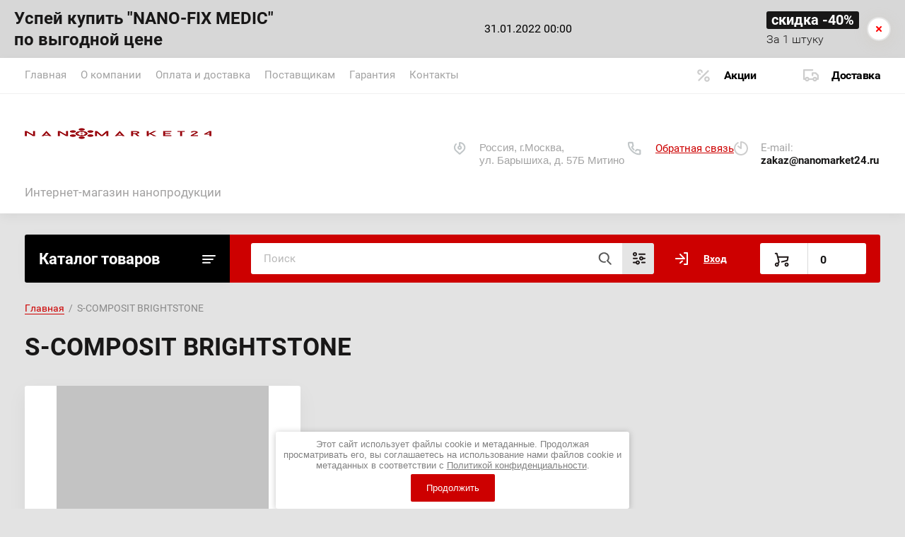

--- FILE ---
content_type: text/html; charset=utf-8
request_url: https://nanomarket24.ru/magazin/tag/s-composit-brightstone
body_size: 22789
content:
			<!doctype html>
<html lang="ru">
<head>
<meta charset="utf-8">
<meta name="robots" content="all"/>
<title>S-COMPOSIT BRIGHTSTONE</title>
<meta name="description" content="S-COMPOSIT BRIGHTSTONE">
<meta name="keywords" content="S-COMPOSIT BRIGHTSTONE">
<meta name="SKYPE_TOOLBAR" content="SKYPE_TOOLBAR_PARSER_COMPATIBLE">
<meta name="viewport" content="width=device-width, initial-scale=1.0, maximum-scale=1.0, user-scalable=no">
<meta name="format-detection" content="telephone=no">
<meta http-equiv="x-rim-auto-match" content="none">


<script src="/g/libs/jquery/1.10.2/jquery.min.js"></script>
<link href="https://fonts.googleapis.com/css?family=Roboto+Condensed:300,400,700|Roboto:300,400,500,700,900&display=block&subset=cyrillic,cyrillic-ext,latin-ext" rel="stylesheet">

	<meta name="mailru-domain" content="MPFBSdPhijxKgAty" />
<link rel='stylesheet' type='text/css' href='/shared/highslide-4.1.13/highslide.min.css'/>
<script type='text/javascript' src='/shared/highslide-4.1.13/highslide-full.packed.js'></script>
<script type='text/javascript'>
hs.graphicsDir = '/shared/highslide-4.1.13/graphics/';
hs.outlineType = null;
hs.showCredits = false;
hs.lang={cssDirection:'ltr',loadingText:'Загрузка...',loadingTitle:'Кликните чтобы отменить',focusTitle:'Нажмите чтобы перенести вперёд',fullExpandTitle:'Увеличить',fullExpandText:'Полноэкранный',previousText:'Предыдущий',previousTitle:'Назад (стрелка влево)',nextText:'Далее',nextTitle:'Далее (стрелка вправо)',moveTitle:'Передвинуть',moveText:'Передвинуть',closeText:'Закрыть',closeTitle:'Закрыть (Esc)',resizeTitle:'Восстановить размер',playText:'Слайд-шоу',playTitle:'Слайд-шоу (пробел)',pauseText:'Пауза',pauseTitle:'Приостановить слайд-шоу (пробел)',number:'Изображение %1/%2',restoreTitle:'Нажмите чтобы посмотреть картинку, используйте мышь для перетаскивания. Используйте клавиши вперёд и назад'};</script>

            <!-- 46b9544ffa2e5e73c3c971fe2ede35a5 -->
            <script src='/shared/s3/js/lang/ru.js'></script>
            <script src='/shared/s3/js/common.min.js'></script>
        <link rel='stylesheet' type='text/css' href='/shared/s3/css/calendar.css' /><link rel="icon" href="/favicon.ico" type="image/x-icon">

<!--s3_require-->
<link rel="stylesheet" href="/g/basestyle/1.0.1/user/user.css" type="text/css"/>
<link rel="stylesheet" href="/g/basestyle/1.0.1/user/user.gray.css" type="text/css"/>
<script type="text/javascript" src="/g/basestyle/1.0.1/user/user.js" async></script>
<!--/s3_require-->
				
		
		
		
			<link rel="stylesheet" type="text/css" href="/g/shop2v2/default/css/theme.less.css">		
			<script type="text/javascript" src="/g/shop2v2/default/js/shop2v2-plugins.js"></script>
		
			<script type="text/javascript" src="/g/shop2v2/default/js/shop2.2.min.js"></script>
		
	<script type="text/javascript">shop2.init({"productRefs": [],"apiHash": {"getPromoProducts":"ad81f4fad7b1f63cbb8713c885a60917","getSearchMatches":"161cd0d6f889651e4cd3bb627c913f04","getFolderCustomFields":"868aceee67a76566edccc794c82e040f","getProductListItem":"55b367eaabfa28e02b61682caa952400","cartAddItem":"5b2770d15386aa786fe7b0d75adf36fd","cartRemoveItem":"f416911dabd3313d5a6d3b79b557ca0a","cartUpdate":"6c146ce0b3159b327ee5f7d1c9ae6bd8","cartRemoveCoupon":"e721e8002dc436aed36b05036c94b3ec","cartAddCoupon":"5306547222da63472a28ca2322b8f21a","deliveryCalc":"3804e7c5222ab00561c2522dc8e606a3","printOrder":"39c147891d43f439a7b2ec63319faa13","cancelOrder":"ff14d42c5a14daffa9c46c8ace3ae6c8","cancelOrderNotify":"9c53710460be408ff9627781694e9e7a","repeatOrder":"5dbdb7bd3615e2f7e32bfb313ad791ad","paymentMethods":"87500679b4b9c04f222ef3f3cf77f337","compare":"b83daecda142fcc8f3e5bbb05e2cb3ca"},"hash": null,"verId": 1998468,"mode": "tag","step": "","uri": "/magazin","IMAGES_DIR": "/d/","my": {"lazy_load_subpages":true,"show_sections":true,"gr_login_form_new_copy":true,"gr_2_2_75_cart_empty":0,"buy_alias":"\u0412 \u043a\u043e\u0440\u0437\u0438\u043d\u0443","new_alias":"\u041d\u043e\u0432\u0438\u043d\u043a\u0430","special_alias":"\u0410\u043a\u0446\u0438\u044f","small_images_width":140,"collection_image_width":290,"collection_image_height":265,"price_fa_rouble_cart":true,"p_events_none_cart":true,"gr_copy_curr":true,"gr_slider_enable_blackout":true,"gr_pagelist_lazy_load":true,"gr_header_new_style":true,"gr_product_quick_view":true,"gr_shop2_msg":true,"gr_building_materials_product_page":true,"gr_buy_btn_data_url":true,"gr_hide_range_slider":true,"gr_filter_version":"global:shop2.2.75-building-materials-filter.tpl","gr_wrapper_new_style":true,"gr_logo_settings":true,"gr_cart_preview_version":"building-materials","gr_fast_cart_product":true,"gr_burger_add_style":true,"gr_img_lazyload":true,"fix_image_width":true,"gr_optimized":true,"gr_custom_styles":true},"shop2_cart_order_payments": 3,"cf_margin_price_enabled": 0,"maps_yandex_key":"","maps_google_key":""});shop2.facets.enabled = true;</script>
<style type="text/css">.product-item-thumb {width: 300px;}.product-item-thumb .product-image, .product-item-simple .product-image {height: 270px;width: 300px;}.product-item-thumb .product-amount .amount-title {width: 204px;}.product-item-thumb .product-price {width: 250px;}.shop2-product .product-side-l {width: 450px;}.shop2-product .product-image {height: 450px;width: 450px;}.shop2-product .product-thumbnails li {width: 140px;height: 140px;}</style>
	
	
	<style>
		body{position:relative;min-width:320px;text-align:left;line-height:1.25}.site-wrapper{min-height:100%;margin:auto;display:flex;flex-direction:column}.central{margin-right:auto;margin-left:auto;max-width:1250px}.site-header{position:relative;margin-bottom:30px;min-height:100px;flex:none}.site-header__top{padding-bottom:14px;display:flex;align-items:center}.site-header__top-left{width:calc(100% - 457px)}.site-header ul{padding:0;margin:0;list-style:none}.menu-top__inner > li{display:inline-block}.menu-top__inner > li > a{padding:15px 22px 17px 20px;display:block;text-decoration:none;color:#a3a3a3;font-size:15px;font-family:'Roboto',Arial,Helvetica,sans-serif;transition:.3s ease-in-out}.site-header__top-right{width:457px}.deliv .discounts-icon{display:inline-block;margin-right:63px}.deliv__item a{display:inline-block;padding:15px 0 15px 40px;position:relative;text-decoration:none;font-family:'Roboto',Arial,Helvetica,sans-serif;font-weight:700;letter-spacing:-.5px}.deliv .delivery-icon{display:inline-block}.site-header__bottom{padding-bottom:19px;display:flex;align-items:center}.site-header__bottom-left{width:40%}.site-header__bottom-left.logo_style .logo{display:flex;flex-direction:column}@media (min-width: 768px){.site-header__bottom-left.logo_style .logo{align-items:flex-start}}.site-header .logo__img{font-size:0;display:inline-block;vertical-align:middle;margin-right:15px}.site-header__bottom-left.logo_style .logo__img{margin-right:0;margin-bottom:10px}.site-header .logo__wrap{vertical-align:middle;display:inline-block}.site-header__bottom-right{width:60%;display:flex;align-items:self-start;justify-content:flex-end}.site-header .site-address{font-size:15px;margin-right:30px;padding-left:38px;position:relative}.site-header .site-time{font-family:'Roboto',Arial,Helvetica,sans-serif;font-size:15px;margin-right:30px;padding-left:38px;position:relative;max-width:230px}.site-header .site-phone{margin-right:20px;padding-left:40px;position:relative}.site-container{width:100%;-moz-flex:1 0 auto;flex:1 0 auto}.site-container__top{font-size:0;display:flex}.catalogue{font-size:22px;font-family:'Roboto',Arial,Helvetica,sans-serif;font-weight:700;padding:21px 20px 20px;border-radius:3px 0 0 3px;width:290px;}.folders-panel{display:flex;align-items:center;border-radius:0 3px 3px 0;padding:12px 20px 12px 30px;width:calc(100% - 290px)}.folders-panel__search{display:inline-block;vertical-align:middle;width:calc(100% - 300px);margin-right:30px}.folders-panel__search-form{position:relative;display:flex;align-items:center}.folders-panel__search-input{width:calc(100% - 150px);border-radius:3px 0 0 3px;border:none;padding:13px 48px 13px 18px;font-family:'Roboto',Arial,Helvetica,sans-serif;color:#b8b8b8;font-size:15px}.login-cart-left{width:270px;display:flex;align-items:center}.menu-left__inner li a{display:block;padding:15px 30px 15px 20px;font-weight:500;font-size:17px;font-family:'Roboto',Arial,Helvetica,sans-serif}.site-header .logo__name a{font-family:'Roboto',Arial,Helvetica,sans-serif;text-decoration:none;font-size:23px;display:inline-block}.site-header .logo__desc{font-size:18px;font-family:'Roboto',Arial,Helvetica,sans-serif}.folders-panel__search-popup{width:150px;cursor:pointer;border-radius:0 3px 3px 0;border:none;font-family:'Roboto',Arial,Helvetica,sans-serif;font-size:15px;font-weight:700;padding:13px 20px;text-align:left}.login__link{display:inline-block;padding:13px 25px 13px 40px;font-size:14px;font-weight:700;font-family:'Roboto',Arial,Helvetica,sans-serif}.remodal {display: none;}.tpl-field.field-required.field-error input {color: red !important;}.subscription-bottom .error-message{color: #aeaeae;}.slider-big-images .thumb-item:not(.slick-active) img{display:none}.slider-big-images .thumb-item:not(.slick-slide) img{display:block}.shop-product .product-side-l .product-image a.gr_product_image_link{display:flex;align-items:center;justify-content:center}.product-thumbnails .thumb-item.slick-slide{display:flex;align-items:center;justify-content:center}@media all and (min-width: 640px){.subscription-bottom .field-error ~ .tpl-field-button{align-self:center;margin-bottom:-9px}}
		
		.subscription__right .error-message {color: #fff;opacity: 0.8;}
		.subscription-bottom__right .tpl-field input[type="text"]::placeholder, .subscription-bottom__right .tpl-field input[type="email"]::placeholder, .subscription-bottom__right .tpl-field input[type="phone"]::placeholder, .subscription-bottom__right .tpl-field input[type="number"]::placeholder, .subscription-bottom__right .tpl-field input[type="password"]::placeholder, .subscription-bottom__right .tpl-field textarea::placeholder, .subscription-bottom__right .tpl-field select[multiple]::placeholder, .subscription-bottom__right .tpl-field .jqselect .jq-selectbox__select::placeholder {color: rgba(209,209,209, 0.5) !important;}
		.gr_custom_styles .site-footer .footer_contacts_block_body .footer_phones_wrap .form_popup_btn,
		.gr_custom_styles .site-footer .footer_contacts_block_body .footer_email_wrap .footer_email_block {filter: brightness(150%);}
	</style>
	

		    <link rel="stylesheet" href="/g/templates/shop2/2.75.2/building-materials/themes/theme3/theme.min.css">
	


<link rel="stylesheet" href="/g/libs/jquery-popover/0.0.4/jquery.popover.css">
<script src="/g/libs/jquery-popover/0.0.4/jquery.popover.js"></script>

	<script src="/g/libs/jquery-zoom/1.7.21/js/jquery.zoom.min.js"></script>

	<link rel="stylesheet" href="/g/templates/shop2/2.75.2/building-materials/additional_work/shop2_msg/shop2_msg.scss.css">
	<script src="/g/templates/shop2/2.75.2/building-materials/additional_work/shop2_msg/shop2_msg.js"></script>


	<script src="/g/templates/shop2/2.75.2/building-materials/additional_work/product_preview_popup/product_preview_popup.js"></script>



	<script src="/g/templates/shop2/2.75.2/building-materials/additional_work/quick_view_popup/quick_view_popup.js"></script>



<link rel="stylesheet" href="/t/v3157/images/css/bdr.addons.scss.css">

</head>
<body>
	
			<script src="/g/templates/shop2/2.75.2/building-materials/additional_work/special_timer_popup/special_timer_popup.js"></script>

		
	<div class="site-wrapper wrapper_new_style gr_custom_styles">
		
				
					<script src="/g/templates/shop2/2.75.2/building-materials/additional_work/top_timer/top_timer.js"></script>

	<div class="timer-block" data-hide-time="6.9444444444444E-6">
		<div class="timer-block__inner">
			
			
							<div class="timer-block__title">
					Успей купить &quot;NANO-FIX MEDIC&quot; по выгодной цене
				</div>
							
			
			<div class="timer-block__center">
				
									<div class="timer-block__title_center">
						Успей купить &quot;NANO-FIX MEDIC&quot; по выгодной цене
					</div>
							
									<div class="timer-block__date gr-timer">31.01.2022 00:00</div>
							</div>
			<div class="timer-block__right">
				
								<div class="timer-block__right_text">
										<div class="timer-block__label">скидка -40%</div>
															<div class="timer-block__desc">За 1 штуку</div>
									</div>
								
							</div>
			
			<div class="timer-block__close gr-icon-btn">&nbsp;</div>
		</div>
	</div>
				
		<header role="banner" class="site-header gr_header_new_style">
			<div class="site-header__inner central">
				<div class="site-header__top">
					<div class="site-header__top-left">
						  
							<nav class="menu-top">
	        	                <ul class="menu-top__inner menu-top__js-popup"><li class="opened active"><a href="/" >Главная</a></li><li><a href="/o-kompanii"  target="_blank">О компании</a></li><li><a href="/oplata-i-dostavka-nanomaterial"  target="_blank">Оплата и доставка</a></li><li><a href="/postavshchikam"  target="_blank">Поставщикам</a></li><li><a href="/garantiya"  target="_blank">Гарантия</a></li><li><a href="/kontakty"  target="_blank">Контакты</a></li></ul>							</nav>
	        	        					</div>
					<div class="site-header__top-right">
						
						<div class="burger-btn mb-it-bt burg_btn_add" >
							&nbsp;
						</div>
						
													<div class="burger">
								<div class="burger__ico">
								</div>
								<div class="burger__section burg_section_add">
																		<nav class="top-menu__burger">
					
									</nav>
																	</div>
							</div>
												
						<div class="phone-btn phone_popup mb-it-bt"  style="background: url(/t/v3157/images/phone-icon-mobile.svg) 50%  no-repeat;"  > 
							&nbsp;
							<div class="phone_popup__btn"></div>
							<div class="phone_popup__wrap">&nbsp;</div>
						</div>

						<div class="search-btn mb-it-bt">
							&nbsp;
							<div class="search-btn2 mb-it-bt"></div>
							<div class="search-popup__wrap">&nbsp;</div>
							
						</div>

						<div class="login-btn mb-it-bt">
							&nbsp;
							<div class="login-popup__wrap">
								&nbsp;
								<div class="login-btn__close">&nbsp;</div>
							</div>
						</div>


												<div class="deliv">
															<div class="deliv__item discounts-icon">
									<a href="#">
										Акции
									</a>
								</div>
																						<div class="deliv__item delivery-icon">
									<a href="#">
										Доставка
									</a>
								</div>
													</div>
												
					</div>
				</div>
				<div class="site-header__bottom">
					<div class="site-header__bottom-left logo_style">
						<div class="logo">
																								<a class="logo__img" href="https://nanomarket24.ru"><img src="/thumb/2/4MCJS8VR2lM5n0z82otF_A/264r/d/vertical_tagline_on_transparent_3000x2400px_by_logaster.png" style="max-width: 264px;" alt="">
									</a>
															 
							<div class="logo__wrap">
								<div class="logo__name">
																			<a href="https://nanomarket24.ru" class="site-name__text"></a>
																	</div>
								<div class="logo__desc">
									Интернет-магазин нанопродукции
								</div>
							</div> 
						</div>
					</div>
					<div class="site-header__bottom-right">
						<div class="site-address">
							Россия, г.Москва, <br />
ул. Барышиха, д. 57Б Митино
						</div>
						<div class="site-time">
							E-mail:
							<div>zakaz@nanomarket24.ru</div>
						</div>
						<div class="site-phone">
							<div class="site-phone__items">
															</div>	
							<div class="site-phone__call" data-remodal-target="phone-popup">
								<a href="#!">Обратная связь</a>
							</div>				
						</div>
					</div>
				</div>
			</div>
		
		</header> <!-- .site-header -->

		<div class="site-container ">
				
			<div class="site-container__top central">
				<div class="catalogue inner_page">Каталог товаров</div>
				<nav class="folders-panel shop-search-wrapper">
					<div class="folders-panel__search">
						
													<script>
	var shop2SmartSearchSettings = {
		shop2_currency: 'руб.'
	}
</script>


<div id="search-app"  v-on-clickaway="resetData">

	<form action="/magazin/search" enctype="multipart/form-data" id="smart-search-block" class="search-block folders-panel__search-form">
		<input type="hidden" name="gr_smart_search" value="1">
		<input autocomplete="off" placeholder="Поиск" v-model="search_query" v-on:keyup="searchStart" type="text" name="search_text" class="search-block__input folders-panel__search-input" id="shop2-name">
		<button class="search-block__btn folders-panel__search-btn">Найти</button>
		<div class="folders-panel__search-popup">Параметры</div>
	<re-captcha data-captcha="recaptcha"
     data-name="captcha"
     data-sitekey="6LcYvrMcAAAAAKyGWWuW4bP1De41Cn7t3mIjHyNN"
     data-lang="ru"
     data-rsize="invisible"
     data-type="image"
     data-theme="light"></re-captcha></form>

	<div id="search-result" class="custom-scroll scroll-width-thin scroll" v-if="(foundsProduct + foundsFolders + foundsVendors) > 0" v-cloak>
		<div class="search-result-top">
			<div class="search-result-left">
				<div class="result-products" v-if="foundsProduct > 0">
					<div class="products-search-title">Товары <span>{{foundsProduct}}</span></div>
					<div class="product-items">
						<div class="product-item" v-for='product in products'>
							<div class="product-image" v-if="product.image_url">
								<a v-bind:href="'/'+product.alias">
									<img v-bind:src="product.image_url" v-bind:alt="product.name" v-bind:title="product.name">
								</a>
							</div>
							
							<div class="product-image no-image" v-else>
								<a v-bind:href="'/'+product.alias"></a>
							</div>
							
							<div class="product-text">
								<div class="product-name"><a v-bind:href="'/'+product.alias">{{product.name}}</a></div>
								<div class="product-text-price">
									<span class="price-old" v-if="product.price_old > 0">{{product.price_old}} {{shop2SmartSearchSettings.shop2_currency}}</span>
									<span class="price">{{product.price}} {{shop2SmartSearchSettings.shop2_currency}}</span>
								</div>
							</div>
						</div>
					</div>
				</div>
			</div>
			<div class="search-result-right">
				<div class="result-folders" v-if="foundsFolders > 0">
					<div class="folders-search-title">Категории <span>{{foundsFolders}}</span></div>
					<div class="folder-item" v-for="folder in foldersSearch">
						<a v-bind:href="'/'+folder.alias" class="found-folder">{{folder.folder_name}}</a>
					</div>
				</div>
				<div class="result-vendors" v-if="foundsVendors > 0">	
					<div class="vendor-search-title">Производители <span>{{foundsVendors}}</span></div>
					<div class="vendor-items">
						<div class="vendors-item" v-for="vendor in vendorsSearch">
							<a v-bind:href="vendor.alias" class="found-vendor">{{vendor.name}}</a>
						</div>
					</div>
				</div>
			</div>
		</div>
		<div class="search-result-bottom">
			<span class="search-result-btn"><span>Все результаты</span></span>
		</div>
	</div>
</div>



<script> 
var shop2SmartSearch = {
		folders: [{"folder_id":"41012661","folder_name":"","tree_id":"14869261","_left":"1","_right":"74","_level":"0","hidden":"0","items":"0","alias":"magazin\/folder\/41012661","page_url":"\/magazin","exporter:share\/yandex_market":1,"exporter:folders:share\/yandex_market":0},{"folder_id":"819202661","folder_name":"\u0418\u043d\u043d\u043e\u0432\u0430\u0446\u0438\u043e\u043d\u043d\u044b\u0435 \u0442\u0435\u0445\u043d\u043e\u043b\u043e\u0433\u0438\u0438","tree_id":"14869261","_left":"2","_right":"17","_level":"1","hidden":"0","items":20,"alias":"magazin\/folder\/innovacionnye-tehnologii","page_url":"\/magazin","exporter:share\/yandex_market":1,"image":{"image_id":"1258538451","filename":"nanomarket24.png","ver_id":1998468,"image_width":"405","image_height":"393","ext":"png"},"accessory_select":"0","kit_select":"0","recommend_select":"0","similar_select":"0","exporter:folders:share\/yandex_market":0},{"folder_id":"819228261","folder_name":"RE-THERM","tree_id":"14869261","_left":"3","_right":"4","_level":"2","hidden":"0","items":1,"alias":"magazin\/folder\/re-therm","page_url":"\/magazin","folder_yandex":"","exporter:share\/yandex_market":1,"exporter:folders:share\/yandex_market":""},{"folder_id":"819245661","folder_name":"R-COMPOSIT","tree_id":"14869261","_left":"5","_right":"6","_level":"2","hidden":"0","items":2,"alias":"magazin\/folder\/gidroizolyacionnoe-pokrytie-r-composit-1l","page_url":"\/magazin","folder_yandex":"","exporter:share\/yandex_market":1,"exporter:folders:share\/yandex_market":""},{"folder_id":"819395261","folder_name":"NANO-FIX","tree_id":"14869261","_left":"7","_right":"8","_level":"2","hidden":"0","items":5,"alias":"magazin\/folder\/nano-fix","page_url":"\/magazin","folder_yandex":"","exporter:share\/yandex_market":1,"exporter:folders:share\/yandex_market":""},{"folder_id":"819420261","folder_name":"S-COMPOSIT","tree_id":"14869261","_left":"9","_right":"10","_level":"2","hidden":"0","items":8,"alias":"magazin\/folder\/s-composit","page_url":"\/magazin","folder_yandex":"","exporter:share\/yandex_market":1,"exporter:folders:share\/yandex_market":""},{"folder_id":"819464661","folder_name":"RE-FLAME","tree_id":"14869261","_left":"11","_right":"12","_level":"2","hidden":"0","items":1,"alias":"magazin\/folder\/re-flame","page_url":"\/magazin","folder_yandex":"","exporter:share\/yandex_market":1,"exporter:folders:share\/yandex_market":""},{"folder_id":"819467061","folder_name":"SR-Glue","tree_id":"14869261","_left":"13","_right":"14","_level":"2","hidden":"0","items":2,"alias":"magazin\/folder\/sr-glue","page_url":"\/magazin","folder_yandex":"","exporter:share\/yandex_market":1,"exporter:folders:share\/yandex_market":""},{"folder_id":"819478861","folder_name":"TWIN-MAST","tree_id":"14869261","_left":"15","_right":"16","_level":"2","hidden":"0","items":1,"alias":"magazin\/folder\/twin-mast","page_url":"\/magazin","folder_yandex":"","exporter:share\/yandex_market":1,"exporter:folders:share\/yandex_market":""},{"folder_id":"283999861","folder_name":"\u041d\u0430\u043d\u043e \u0434\u043b\u044f \u0430\u0432\u0442\u043e\u043c\u043e\u0431\u0438\u043b\u0435\u0439","tree_id":"14869261","_left":"18","_right":"25","_level":"1","hidden":"0","items":1,"alias":"magazin\/folder\/nanoavto","page_url":"\/magazin","exporter:share\/yandex_market":1,"image":{"image_id":"1808648051","filename":"nanomarket24ru_transsmisiya_legkovye.jpg","ver_id":1998468,"image_width":"1165","image_height":"1200","ext":"jpg"},"accessory_select":"0","kit_select":"0","recommend_select":"0","similar_select":"0","exporter:folders:share\/yandex_market":0},{"folder_id":"284000261","folder_name":"\u041d\u0430\u043d\u043e\u043f\u0440\u0438\u0441\u0430\u0434\u043a\u0438","tree_id":"14869261","_left":"19","_right":"20","_level":"2","hidden":"0","items":1,"alias":"magazin\/folder","page_url":"\/magazin","folder_yandex":"","exporter:share\/yandex_market":1,"exporter:folders:share\/yandex_market":""},{"folder_id":"839066861","folder_name":"\u041d\u0430\u043d\u043e\u043f\u043e\u043b\u0435\u0440\u043e\u043b\u044c","tree_id":"14869261","_left":"21","_right":"22","_level":"2","hidden":"0","items":"0","alias":"magazin\/folder\/nanopolerol","page_url":"\/magazin","folder_yandex":"","exporter:share\/yandex_market":1,"exporter:folders:share\/yandex_market":""},{"folder_id":"839067061","folder_name":"\u041d\u0430\u043d\u043e\u0441\u043c\u0430\u0437\u043a\u0438","tree_id":"14869261","_left":"23","_right":"24","_level":"2","hidden":"0","items":"0","alias":"magazin\/folder\/nanosmazki","page_url":"\/magazin","folder_yandex":"","exporter:share\/yandex_market":1,"exporter:folders:share\/yandex_market":""},{"folder_id":"295992661","folder_name":"\u041d\u0430\u043d\u043e \u0434\u043b\u044f \u0442\u0435\u043a\u0441\u0442\u0438\u043b\u044f","tree_id":"14869261","_left":"26","_right":"31","_level":"1","hidden":"0","items":1,"alias":"magazin\/folder\/nanotekstil","page_url":"\/magazin","exporter:share\/yandex_market":1,"image":{"image_id":"1410884061","filename":"max-clean-150-ml-ochishhenie-krossovok-150-ml.jpg","ver_id":1998468,"image_width":"800","image_height":"800","ext":"jpg"},"accessory_select":"0","kit_select":"0","recommend_select":"0","similar_select":"0","exporter:folders:share\/yandex_market":0},{"folder_id":"295996661","folder_name":"Top Bio Cleaner","tree_id":"14869261","_left":"27","_right":"28","_level":"2","hidden":"0","items":1,"alias":"magazin\/folder\/top-bio-cleaner","page_url":"\/magazin","exporter:share\/yandex_market":1,"exporter:folders:share\/yandex_market":0},{"folder_id":"317059661","folder_name":"\u041d\u0430\u043d\u043e\u0437\u0430\u0449\u0438\u0442\u043d\u043e\u0435 \u043f\u043e\u043a\u0440\u044b\u0442\u0438\u0435 \u0434\u043b\u044f \u0442\u0435\u043a\u0441\u0442\u0438\u043b\u044f OLYMPIC NANO 50\u043c\u043b","tree_id":"14869261","_left":"29","_right":"30","_level":"2","hidden":"0","items":"0","alias":"magazin\/folder\/nanozashchitnoye-pokrytiye-dlya-tekstilya-olympic-nano-50ml","page_url":"\/magazin","exporter:share\/yandex_market":1,"exporter:folders:share\/yandex_market":0},{"folder_id":"296134861","folder_name":"\u041d\u0430\u043d\u043e \u0434\u043b\u044f \u0441\u0442\u0440\u043e\u0438\u0442\u0435\u043b\u044c\u0441\u0442\u0432\u0430","tree_id":"14869261","_left":"32","_right":"37","_level":"1","hidden":"0","items":4,"alias":"magazin\/folder\/nanostroy","page_url":"\/magazin","exporter:share\/yandex_market":1,"image":{"image_id":"3801521661","filename":"gidroizolyacionnoe_pokrytie_r-composit_nanomarket24.jpg","ver_id":1998468,"image_width":"871","image_height":"841","ext":"jpg"},"accessory_select":"0","kit_select":"0","recommend_select":"0","similar_select":"0","exporter:folders:share\/yandex_market":0},{"folder_id":"296352661","folder_name":"\u041d\u0430\u043d\u043e\u043a\u0440\u0430\u0441\u043a\u0430 Painttech","tree_id":"14869261","_left":"33","_right":"34","_level":"2","hidden":"0","items":4,"alias":"magazin\/folder\/nanokraska-painttech","page_url":"\/magazin","exporter:share\/yandex_market":1,"exporter:folders:share\/yandex_market":0},{"folder_id":"317009261","folder_name":"\u041d\u0430\u043d\u043e\u043f\u043e\u043a\u0440\u044b\u0442\u0438\u0435 \u0434\u043b\u044f \u0434\u0435\u0440\u0435\u0432\u0430 \u0438 \u043a\u0430\u043c\u043d\u044f OLYMPIC NANO 250\u043c\u043b","tree_id":"14869261","_left":"35","_right":"36","_level":"2","hidden":"0","items":"0","alias":"magazin\/folder\/nanopokrytiye-dlya-dereva-i-kamnya-olympic-nano","page_url":"\/magazin","exporter:share\/yandex_market":1,"exporter:folders:share\/yandex_market":0},{"folder_id":"317042261","folder_name":"\u041d\u0430\u043d\u043e \u0434\u043b\u044f \u043f\u0440\u043e\u043c\u044b\u0448\u043b\u0435\u043d\u043d\u043e\u0441\u0442\u0438","tree_id":"14869261","_left":"38","_right":"47","_level":"1","hidden":"0","items":14,"alias":"magazin\/folder\/nanoprom","page_url":"\/magazin","exporter:share\/yandex_market":1,"image":{"image_id":"2649244661","filename":"birkosit.jpg","ver_id":1998468,"image_width":"500","image_height":"485","ext":"jpg"},"accessory_select":"0","kit_select":"0","recommend_select":"0","similar_select":"0","exporter:folders:share\/yandex_market":0},{"folder_id":"447583661","folder_name":"\u042d\u043f\u0438\u043b\u0430\u043c","tree_id":"14869261","_left":"39","_right":"40","_level":"2","hidden":"0","items":7,"alias":"magazin\/folder\/epilam","page_url":"\/magazin","exporter:share\/yandex_market":1,"exporter:folders:share\/yandex_market":0},{"folder_id":"679600461","folder_name":"Birkosit","tree_id":"14869261","_left":"41","_right":"42","_level":"2","hidden":"0","items":1,"alias":"magazin\/folder\/birkosit","page_url":"\/magazin","exporter:share\/yandex_market":1,"exporter:folders:share\/yandex_market":0},{"folder_id":"753737861","folder_name":"ZYP","tree_id":"14869261","_left":"43","_right":"44","_level":"2","hidden":"0","items":1,"alias":"magazin\/folder\/zyp","page_url":"\/magazin","exporter:share\/yandex_market":1,"exporter:folders:share\/yandex_market":0},{"folder_id":"845583061","folder_name":"\u0410\u0432\u0442\u043e\u043a\u043e\u043d","tree_id":"14869261","_left":"45","_right":"46","_level":"2","hidden":"0","items":5,"alias":"magazin\/folder\/avtokon","page_url":"\/magazin","folder_yandex":"","exporter:share\/yandex_market":1,"exporter:folders:share\/yandex_market":""},{"folder_id":"317065661","folder_name":"\u041d\u0430\u043d\u043e \u0434\u043b\u044f \u0434\u043e\u043c\u0430","tree_id":"14869261","_left":"48","_right":"53","_level":"1","hidden":"0","items":0,"alias":"magazin\/folder\/nano-dlya-doma","page_url":"\/magazin","exporter:share\/yandex_market":1,"image":{"image_id":"2148718461","filename":"stakan_nano.png","ver_id":1998468,"image_width":"547","image_height":"530","ext":"png"},"accessory_select":"0","kit_select":"0","recommend_select":"0","similar_select":"0","exporter:folders:share\/yandex_market":0},{"folder_id":"317066461","folder_name":"\u041d\u0430\u043d\u043e\u0437\u0430\u0449\u0438\u0442\u043d\u0430\u044f \u043f\u043e\u043b\u0438\u0440\u043e\u043b\u044c \u0434\u043b\u044f \u0443\u0431\u043e\u0440\u043a\u0438 \u043e\u043a\u043e\u043d, \u0437\u0435\u0440\u043a\u0430\u043b CleverClean 100\u043c\u043b","tree_id":"14869261","_left":"49","_right":"50","_level":"2","hidden":"0","items":"0","alias":"magazin\/folder\/zashchitnaya-nano-polirol-dlya-uborki-okon-zerkal-cleverclean-100ml","page_url":"\/magazin","exporter:share\/yandex_market":1,"exporter:folders:share\/yandex_market":0},{"folder_id":"317086261","folder_name":"\u041d\u0430\u043d\u043e\u0437\u0430\u0449\u0438\u0442\u043d\u0430\u044f \u043f\u043e\u043b\u0438\u0440\u043e\u043b\u044c \u0434\u043b\u044f \u0443\u0431\u043e\u0440\u043a\u0438 \u0434\u043e\u043c\u0430\u0448\u043d\u0435\u0439 \u043a\u0443\u0445\u043d\u0438 HomeKitchen 200\u043c\u043b","tree_id":"14869261","_left":"51","_right":"52","_level":"2","hidden":"0","items":"0","alias":"magazin\/folder\/nanozashchitnaya-polirol-dlya-uborki-domashney-kukhni-homekitchen-200ml","page_url":"\/magazin","exporter:share\/yandex_market":1,"exporter:folders:share\/yandex_market":0},{"folder_id":"317065861","folder_name":"\u041d\u0430\u043d\u043e \u0434\u043b\u044f \u0438\u043d\u0441\u0442\u0440\u0443\u043c\u0435\u043d\u0442\u043e\u0432","tree_id":"14869261","_left":"54","_right":"59","_level":"1","hidden":"0","items":2,"alias":"magazin\/folder\/nano-dlya-instrumentov","page_url":"\/magazin","exporter:share\/yandex_market":1,"image":{"image_id":"1620204651","filename":"epilam_nanomarket24.png","ver_id":1998468,"image_width":"1333","image_height":"1920","ext":"png"},"accessory_select":"0","kit_select":"0","recommend_select":"0","similar_select":"0","exporter:folders:share\/yandex_market":0},{"folder_id":"447758461","folder_name":"\u042d\u043f\u0438\u043b\u0430\u043c","tree_id":"14869261","_left":"55","_right":"56","_level":"2","hidden":"0","items":1,"alias":"magazin\/folder\/epilam-1","page_url":"\/magazin","exporter:share\/yandex_market":1,"exporter:folders:share\/yandex_market":0},{"folder_id":"845602261","folder_name":"\u0410\u0432\u0442\u043e\u043a\u043e\u043d","tree_id":"14869261","_left":"57","_right":"58","_level":"2","hidden":"0","items":1,"alias":"magazin\/folder\/avtokon-1","page_url":"\/magazin","folder_yandex":"","exporter:share\/yandex_market":1,"exporter:folders:share\/yandex_market":""},{"folder_id":"320881061","folder_name":"\u041d\u0430\u043d\u043e \u0434\u043b\u044f \u0437\u0434\u043e\u0440\u043e\u0432\u044c\u044f","tree_id":"14869261","_left":"60","_right":"65","_level":"1","hidden":"0","items":0,"alias":"magazin\/folder\/nano-dlya-zdorovji","page_url":"\/magazin","exporter:share\/yandex_market":1,"image":{"image_id":"1407952861","filename":"cupport_plecho_phiten_middle_type.png","ver_id":1998468,"image_width":"870","image_height":"693","ext":"png"},"accessory_select":"0","kit_select":"0","recommend_select":"0","similar_select":"0","exporter:folders:share\/yandex_market":0},{"folder_id":"320881461","folder_name":"Phiten \u2013 \u043d\u0430\u043d\u043e\u0442\u0435\u0445\u043d\u043e\u043b\u043e\u0433\u0438\u0438 \u0434\u043b\u044f \u0432\u0430\u0448\u0435\u0433\u043e \u0437\u0434\u043e\u0440\u043e\u0432\u044c\u044f","tree_id":"14869261","_left":"61","_right":"62","_level":"2","hidden":"0","items":"0","alias":"magazin\/folder\/phiten-nanotekhnologii-dlya-vashego-zdorovya","page_url":"\/magazin","exporter:share\/yandex_market":1,"exporter:folders:share\/yandex_market":0},{"folder_id":"435280461","folder_name":"\u041d\u0430\u043d\u043e\u0441\u0442\u0440\u0443\u043a\u0442\u0443\u0440\u0438\u0437\u0430\u0442\u043e\u0440-\u0438\u043e\u043d\u0438\u0437\u0430\u0442\u043e\u0440 \u0432\u043e\u0434\u044b &quot;\u0424\u0423\u0414\u0417\u0418&quot; 3 \u0432 1","tree_id":"14869261","_left":"63","_right":"64","_level":"2","hidden":"0","items":"0","alias":"magazin\/folder\/nanostrukturizator-ionizator-vody-fudzi-3-v-1","page_url":"\/magazin","exporter:share\/yandex_market":1,"exporter:folders:share\/yandex_market":0},{"folder_id":"321372061","folder_name":"\u041d\u0430\u043d\u043e \u0434\u043b\u044f \u043e\u0431\u0443\u0432\u0438","tree_id":"14869261","_left":"66","_right":"69","_level":"1","hidden":"0","items":0,"alias":"magazin\/folder\/nano-dlya-obuvi","page_url":"\/magazin","exporter:share\/yandex_market":1,"image":{"image_id":"2147748461","filename":"max-clean-150-ml-ochishhenie-krossovok-150-ml_0.jpg","ver_id":1998468,"image_width":"800","image_height":"800","ext":"jpg"},"accessory_select":"0","kit_select":"0","recommend_select":"0","similar_select":"0","exporter:folders:share\/yandex_market":0},{"folder_id":"321471061","folder_name":"Nanomax","tree_id":"14869261","_left":"67","_right":"68","_level":"2","hidden":"0","items":"0","alias":"magazin\/folder\/nanomax","page_url":"\/magazin","exporter:share\/yandex_market":1,"exporter:folders:share\/yandex_market":0},{"folder_id":"409559661","folder_name":"\u041d\u0430\u043d\u043e \u0434\u043b\u044f \u0441\u043f\u043e\u0440\u0442\u0430 \u0442\u0443\u0440\u0438\u0437\u043c\u0430","tree_id":"14869261","_left":"70","_right":"73","_level":"1","hidden":"0","items":0,"alias":"magazin\/folder\/nano-dlya-sporta","page_url":"\/magazin","exporter:share\/yandex_market":1,"image":{"image_id":"3816254061","filename":"protivomoskitnyj_komplekt_so_svetlo-korichnevym_polyarizacionnym_kliponom_nanomarket24.jpg","ver_id":1998468,"image_width":"480","image_height":"480","ext":"jpg"},"accessory_select":"0","kit_select":"0","recommend_select":"0","similar_select":"0","exporter:folders:share\/yandex_market":0},{"folder_id":"821001261","folder_name":"\u0420\u0443\u0441\u0441\u043a\u0438\u0439 \u043d\u0430\u043a\u043e\u043c\u0430\u0440\u043d\u0438\u043a","tree_id":"14869261","_left":"71","_right":"72","_level":"2","hidden":"0","items":"0","alias":"magazin\/folder\/russkij-nakomarnik","page_url":"\/magazin","folder_yandex":"","exporter:share\/yandex_market":1,"exporter:folders:share\/yandex_market":""}],
		vendors: [{"vendor_id":"144403861","image_id":"0","filename":null,"name":"Birkosit","json":"","alias":"\/magazin\/vendor\/birkosit","page_url":"\/magazin"},{"vendor_id":"185057661","image_id":"0","filename":null,"name":"milldom","json":"","alias":"\/magazin\/vendor\/milldom","page_url":"\/magazin"},{"vendor_id":"80207461","image_id":"0","filename":null,"name":"Nanomax","json":"","alias":"\/magazin\/vendor\/nanomax","page_url":"\/magazin"},{"vendor_id":"72752861","image_id":"0","filename":null,"name":"Nanovit","json":"","alias":"\/magazin\/vendor\/nanovit","page_url":"\/magazin"},{"vendor_id":"78656261","image_id":"0","filename":null,"name":"OLYMPIC NANO","json":"","alias":"\/magazin\/vendor\/olympic-nano","page_url":"\/magazin"},{"vendor_id":"72880461","image_id":"0","filename":null,"name":"PAINTTECH","json":"","alias":"\/magazin\/vendor\/painttech","page_url":"\/magazin"},{"vendor_id":"79935061","image_id":"0","filename":null,"name":"Phiten","json":"","alias":"\/magazin\/vendor\/phiten","page_url":"\/magazin"},{"vendor_id":"71387261","image_id":"0","filename":null,"name":"POLYMERIUM","json":"","alias":"\/magazin\/vendor\/polymerium","page_url":"\/magazin"},{"vendor_id":"105549861","image_id":"0","filename":null,"name":"Runway","json":"","alias":"\/magazin\/vendor\/runway","page_url":"\/magazin"},{"vendor_id":"72829061","image_id":"0","filename":null,"name":"TOP BIO CLEANER Nano Brilliant","json":"","alias":"\/magazin\/vendor\/top-bio-cleaner-nano-brilliant","page_url":"\/magazin"},{"vendor_id":"157107661","image_id":"0","filename":null,"name":"ZYP","json":"","alias":"\/magazin\/vendor\/zyp","page_url":"\/magazin"},{"vendor_id":"192233261","image_id":"0","filename":null,"name":"\u0410\u0432\u0442\u043e\u043a\u043e\u043d","json":"","alias":"\/magazin\/vendor\/avtokon","page_url":"\/magazin"},{"vendor_id":"183771661","image_id":"0","filename":null,"name":"\u0418\u043d\u043d\u043e\u0432\u0430\u0446\u0438\u043e\u043d\u043d\u044b\u0435 \u0442\u0435\u0445\u043d\u043e\u043b\u043e\u0433\u0438\u0438","json":"","alias":"\/magazin\/vendor\/innovacionnye-tehnologii","page_url":"\/magazin"},{"vendor_id":"190426261","image_id":"0","filename":null,"name":"\u041d\u0430\u043d\u043e\u043a\u0430\u0440\u0431\u043e\u043d","json":"","alias":"\/magazin\/vendor\/nanokarbon","page_url":"\/magazin"},{"vendor_id":"184481661","image_id":"0","filename":null,"name":"\u0420\u0443\u0441\u0441\u043a\u0438\u0439 \u043d\u0430\u043a\u043e\u043c\u0430\u0440\u043d\u0438\u043a","json":"","alias":"\/magazin\/vendor\/russkij-nakomarnik","page_url":"\/magazin"},{"vendor_id":"73758661","image_id":"0","filename":null,"name":"\u0421\u0422\u0420\u0418\u0411\u041e\u0419\u041b","json":"","alias":"\/magazin\/vendor\/striboyl","page_url":"\/magazin"},{"vendor_id":"126918661","image_id":"0","filename":null,"name":"\u042d\u043f\u0438\u043b\u0430\u043c","json":"","alias":"\/magazin\/vendor\/epilam","page_url":"\/magazin"}],
		img_width: 160,
		img_height: 160,
		limit_products: 10
}
</script>
<script src="/g/libs/vue/2.4.3/vue.min.js"></script>
<script src="/g/libs/ba_throttle_debounce/js/jquery.ba_throttle_debounce.min.js"></script>
<script src="/g/libs/vue_clickaway/js/vue_clickaway.min.js"></script>
<script src="/g/templates/shop2/2.75.2/building-materials/additional_work/smart_search/m.smart_search.js"></script>											</div>
					<div class="search_block">
							
    
<div class="shop2-block search-form">
	<div class="block-body">
		<form action="/magazin/search" enctype="multipart/form-data">
			<input type="hidden" name="sort_by" value=""/>
			
							<div class="row">
					<div class="row-title">Цена (руб.):</div>
					<div class="row-price">
						<input name="s[price][min]" type="text" size="5" class="small" value="" placeholder="от" />
						<input name="s[price][max]" type="text" size="5" class="small" value="" placeholder="до" />
					</div>
				</div>
			
							<div class="row">
					<label class="row-title" for="shop2-name">Название:</label>
					<input type="text" name="s[name]" size="20" id="shop2-name" value="" />
				</div>
			
							<div class="row">
					<label class="row-title" for="shop2-article">Артикул:</label>
					<input type="text" name="s[article]" id="shop2-article" value="" />
				</div>
			
							<div class="row">
					<label class="row-title" for="shop2-text">Текст:</label>
					<input type="text" name="search_text" size="20" id="shop2-text"  value="" />
				</div>
			
			
							<div class="row">
					<div class="row-title">Выберите категорию:</div>
					<select name="s[folder_id]" id="s[folder_id]" data-placeholder="Все">
						<option value="">Все</option>
																											                            <option value="819202661"  class="first-folder">
	                                 Инновационные технологии
	                            </option>
	                        														                            <option value="819228261" >
	                                &raquo; RE-THERM
	                            </option>
	                        														                            <option value="819245661" >
	                                &raquo; R-COMPOSIT
	                            </option>
	                        														                            <option value="819395261" >
	                                &raquo; NANO-FIX
	                            </option>
	                        														                            <option value="819420261" >
	                                &raquo; S-COMPOSIT
	                            </option>
	                        														                            <option value="819464661" >
	                                &raquo; RE-FLAME
	                            </option>
	                        														                            <option value="819467061" >
	                                &raquo; SR-Glue
	                            </option>
	                        														                            <option value="819478861" >
	                                &raquo; TWIN-MAST
	                            </option>
	                        														                            <option value="283999861"  class="first-folder">
	                                 Нано для автомобилей
	                            </option>
	                        														                            <option value="284000261" >
	                                &raquo; Наноприсадки
	                            </option>
	                        														                            <option value="839066861" >
	                                &raquo; Нанополероль
	                            </option>
	                        														                            <option value="839067061" >
	                                &raquo; Наносмазки
	                            </option>
	                        														                            <option value="295992661"  class="first-folder">
	                                 Нано для текстиля
	                            </option>
	                        														                            <option value="295996661" >
	                                &raquo; Top Bio Cleaner
	                            </option>
	                        														                            <option value="317059661" >
	                                &raquo; Нанозащитное покрытие для текстиля OLYMPIC NANO 50мл
	                            </option>
	                        														                            <option value="296134861"  class="first-folder">
	                                 Нано для строительства
	                            </option>
	                        														                            <option value="296352661" >
	                                &raquo; Нанокраска Painttech
	                            </option>
	                        														                            <option value="317009261" >
	                                &raquo; Нанопокрытие для дерева и камня OLYMPIC NANO 250мл
	                            </option>
	                        														                            <option value="317042261"  class="first-folder">
	                                 Нано для промышленности
	                            </option>
	                        														                            <option value="447583661" >
	                                &raquo; Эпилам
	                            </option>
	                        														                            <option value="679600461" >
	                                &raquo; Birkosit
	                            </option>
	                        														                            <option value="753737861" >
	                                &raquo; ZYP
	                            </option>
	                        														                            <option value="845583061" >
	                                &raquo; Автокон
	                            </option>
	                        														                            <option value="317065661"  class="first-folder">
	                                 Нано для дома
	                            </option>
	                        														                            <option value="317066461" >
	                                &raquo; Нанозащитная полироль для уборки окон, зеркал CleverClean 100мл
	                            </option>
	                        														                            <option value="317086261" >
	                                &raquo; Нанозащитная полироль для уборки домашней кухни HomeKitchen 200мл
	                            </option>
	                        														                            <option value="317065861"  class="first-folder">
	                                 Нано для инструментов
	                            </option>
	                        														                            <option value="447758461" >
	                                &raquo; Эпилам
	                            </option>
	                        														                            <option value="845602261" >
	                                &raquo; Автокон
	                            </option>
	                        														                            <option value="320881061"  class="first-folder">
	                                 Нано для здоровья
	                            </option>
	                        														                            <option value="320881461" >
	                                &raquo; Phiten – нанотехнологии для вашего здоровья
	                            </option>
	                        														                            <option value="435280461" >
	                                &raquo; Наноструктуризатор-ионизатор воды &quot;ФУДЗИ&quot; 3 в 1
	                            </option>
	                        														                            <option value="321372061"  class="first-folder">
	                                 Нано для обуви
	                            </option>
	                        														                            <option value="321471061" >
	                                &raquo; Nanomax
	                            </option>
	                        														                            <option value="409559661"  class="first-folder">
	                                 Нано для спорта туризма
	                            </option>
	                        														                            <option value="821001261" >
	                                &raquo; Русский накомарник
	                            </option>
	                        											</select>
				</div>

				<div id="shop2_search_custom_fields"></div>
			
						
							<div class="row">
					<div class="row-title">Производитель:</div>
					<select name="s[vendor_id]" data-placeholder="Все">
						<option value="">Все</option>          
	                    	                        <option value="144403861" >Birkosit</option>
	                    	                        <option value="185057661" >milldom</option>
	                    	                        <option value="80207461" >Nanomax</option>
	                    	                        <option value="72752861" >Nanovit</option>
	                    	                        <option value="78656261" >OLYMPIC NANO</option>
	                    	                        <option value="72880461" >PAINTTECH</option>
	                    	                        <option value="79935061" >Phiten</option>
	                    	                        <option value="71387261" >POLYMERIUM</option>
	                    	                        <option value="105549861" >Runway</option>
	                    	                        <option value="72829061" >TOP BIO CLEANER Nano Brilliant</option>
	                    	                        <option value="157107661" >ZYP</option>
	                    	                        <option value="192233261" >Автокон</option>
	                    	                        <option value="183771661" >Инновационные технологии</option>
	                    	                        <option value="190426261" >Нанокарбон</option>
	                    	                        <option value="184481661" >Русский накомарник</option>
	                    	                        <option value="73758661" >СТРИБОЙЛ</option>
	                    	                        <option value="126918661" >Эпилам</option>
	                    					</select>
				</div>
			
											    <div class="row">
				        <div class="row-title">Хит продаж:</div>
			            			            <select name="s[flags][200251]" data-placeholder="Все">
				            <option value="">Все</option>
				            <option value="1">да</option>
				            <option value="0">нет</option>
				        </select>
				    </div>
		    												    <div class="row">
				        <div class="row-title">Акция:</div>
			            			            <select name="s[flags][954861]" data-placeholder="Все">
				            <option value="">Все</option>
				            <option value="1">да</option>
				            <option value="0">нет</option>
				        </select>
				    </div>
		    												    <div class="row">
				        <div class="row-title">Новинка:</div>
			            			            <select name="s[flags][2]" data-placeholder="Все">
				            <option value="">Все</option>
				            <option value="1">да</option>
				            <option value="0">нет</option>
				        </select>
				    </div>
		    												    <div class="row">
				        <div class="row-title">Спецпредложение:</div>
			            			            <select name="s[flags][1]" data-placeholder="Все">
				            <option value="">Все</option>
				            <option value="1">да</option>
				            <option value="0">нет</option>
				        </select>
				    </div>
		    				
							<div class="row">
					<div class="row-title">Результатов на странице:</div>
					<select name="s[products_per_page]">
									            				            				            <option value="5">5</option>
			            				            				            <option value="20">20</option>
			            				            				            <option value="35">35</option>
			            				            				            <option value="50">50</option>
			            				            				            <option value="65">65</option>
			            				            				            <option value="80">80</option>
			            				            				            <option value="95">95</option>
			            					</select>
				</div>
			
			<div class="clear-container"></div>
			<div class="row button">
				<button type="submit" class="search-btn">Найти</button>
			</div>
		<re-captcha data-captcha="recaptcha"
     data-name="captcha"
     data-sitekey="6LcYvrMcAAAAAKyGWWuW4bP1De41Cn7t3mIjHyNN"
     data-lang="ru"
     data-rsize="invisible"
     data-type="image"
     data-theme="light"></re-captcha></form>
		<div class="clear-container"></div>
	</div>
</div><!-- Search Form -->					</div>
					<div class="login-cart-left">
						<div class="login login-block-wrapper js_popup_login">
							<span class="search_btn_mobile"></span>		
															<a href="/registraciya/login" class="login__link">Вход</a>
														
							<div class="login-form login-form_popup-js">
								
								<div class="">
	<div class="block-body">
					<form method="post" action="/registraciya">
				<input type="hidden" name="mode" value="login" />
				<div class="row">
					<label for="login" class="row-title">Логин или e-mail:</label>
					<label class="field text"><input type="text" name="login" id="login" tabindex="1" value="" /></label>
				</div>
				<div class="row">
					<label for="password" class="row-title">Пароль:</label>
					<label class="field password"><input type="password" name="password" id="password" tabindex="2" value="" /></label>
					<button type="submit" class="signin-btn" tabindex="3">Войти</button>
				</div>
			<re-captcha data-captcha="recaptcha"
     data-name="captcha"
     data-sitekey="6LcYvrMcAAAAAKyGWWuW4bP1De41Cn7t3mIjHyNN"
     data-lang="ru"
     data-rsize="invisible"
     data-type="image"
     data-theme="light"></re-captcha></form>
			
								<div class="g-auth__row g-auth__social-min">
										



				
						<div class="g-form-field__title"><b>Также Вы можете войти через:</b></div>
			<div class="g-social">
																												<div class="g-social__row">
								<a href="/users/hauth/start/vkontakte?return_url=/magazin/tag/s-composit-brightstone" class="g-social__item g-social__item--vk-large" rel="nofollow">Vkontakte</a>
							</div>
																																						<!--noindex-->
							<a href="/users/hauth/start/yandex?return_url=/magazin/tag/s-composit-brightstone" class="g-social__item g-social__item--ya" rel="nofollow">Yandex</a>
						<!--/noindex-->
																
			</div>
			
		
	
			<div class="g-auth__personal-note">
									
			
							Я выражаю <a data-cke-saved-href="/registraciya/agreement" href="/registraciya/agreement" data-cke-pa-onclick="window.open(this.href, '', 'resizable=no,status=no,location=no,toolbar=no,menubar=no,fullscreen=no,scrollbars=no,dependent=no,width=500,left=500,height=700,top=700'); return false;">согласие на передачу и обработку персональных данных</a> в соответствии с <a data-cke-saved-href="/politika-konfidencialnosti" href="/politika-konfidencialnosti" data-cke-pa-onclick="window.open(this.href, '', 'resizable=no,status=no,location=no,toolbar=no,menubar=no,fullscreen=no,scrollbars=no,dependent=no,width=500,left=500,height=700,top=700'); return false;">Политикой конфиденциальности</a>
					</div>
					</div>
						
			<div class="link-login">
				<a href="/registraciya/register" class="register"><span>Регистрация</span></a>
			</div>
			<div class="link-login">
				<a href="/registraciya/forgot_password"><span>Забыли пароль?</span></a>
			</div>
		
	</div>
</div>								
							</div>

						</div>
						
																											
																						<div class="gr-button-1 pointer_events_none gr-cart-popup-btn" data-remodal-target="cart-preview-popup">
					            	
					            	<span class="gr-cart-total-amount">0</span>
					            	
					            	<div class="cart-preview-panel__sum_cpp">
										<span class="cart_sum_fast">0</span>
										
										<span class="cart-prev-curren">
											 <em class="fa fa-rouble"><svg height="10.81" width="8.657" preserveAspectRatio="xMidYMid" viewBox="0 0 8.657 10.81"><path fill-rule="evenodd" d="m3.597 6.826h0.704c1.344 0 2.405-0.277 3.184-0.832s1.168-1.408 1.168-2.56c0-1.109-0.392-1.96-1.176-2.552s-1.853-0.888-3.208-0.888h-3.168v5.312h-1.088v1.52h1.088v0.944h-1.088v1.312h1.088v1.728h2.496v-1.728h2.592v-1.312h-2.592v-0.944zm0.624-5.072c0.608 0 1.072 0.144 1.392 0.432s0.48 0.715 0.48 1.28c0 0.629-0.16 1.093-0.48 1.392s-0.768 0.448-1.344 0.448h-0.672v-3.552h0.624z"/></svg></em>										</span>
										
									</div>
					            	
					            </div>
													
						
					</div>
				</nav>
			</div>
			<div class="site-container__inner central">
				
				<aside role="complementary" class="site-sidebar left">
								
											<nav class="menu menu-left inner_page">
					        <ul class="menu-left__inner">
					            					                					            					                					
					                    					
					                    					                        <li class="has"><a href="/magazin/folder/innovacionnye-tehnologii">Инновационные технологии</a><span class="arrow"></span>					                        
					                    					
					                    					
					                					            					                					
					                    					                        					                            <ul>
					                        					                    					
					                    					                        <li class=""><a href="/magazin/folder/re-therm">RE-THERM</a>					                    					
					                    					
					                					            					                					
					                    					                        					                            </li>
					                            					                        					                    					
					                    					                        <li class=""><a href="/magazin/folder/gidroizolyacionnoe-pokrytie-r-composit-1l">R-COMPOSIT</a>					                    					
					                    					
					                					            					                					
					                    					                        					                            </li>
					                            					                        					                    					
					                    					                        <li class=""><a href="/magazin/folder/nano-fix">NANO-FIX</a>					                    					
					                    					
					                					            					                					
					                    					                        					                            </li>
					                            					                        					                    					
					                    					                        <li class=""><a href="/magazin/folder/s-composit">S-COMPOSIT</a>					                    					
					                    					
					                					            					                					
					                    					                        					                            </li>
					                            					                        					                    					
					                    					                        <li class=""><a href="/magazin/folder/re-flame">RE-FLAME</a>					                    					
					                    					
					                					            					                					
					                    					                        					                            </li>
					                            					                        					                    					
					                    					                        <li class=""><a href="/magazin/folder/sr-glue">SR-Glue</a>					                    					
					                    					
					                					            					                					
					                    					                        					                            </li>
					                            					                        					                    					
					                    					                        <li class=""><a href="/magazin/folder/twin-mast">TWIN-MAST</a>					                    					
					                    					
					                					            					                					
					                    					                        					                            </li>
					                            					                                </ul>
					                                </li>
					                            					                        					                    					
					                    					                        <li class="has"><a href="/magazin/folder/nanoavto">Нано для автомобилей</a><span class="arrow"></span>					                        
					                    					
					                    					
					                					            					                					
					                    					                        					                            <ul>
					                        					                    					
					                    					                        <li class=""><a href="/magazin/folder">Наноприсадки</a>					                    					
					                    					
					                					            					                					
					                    					                        					                            </li>
					                            					                        					                    					
					                    					                        <li class=""><a href="/magazin/folder/nanopolerol">Нанополероль</a>					                    					
					                    					
					                					            					                					
					                    					                        					                            </li>
					                            					                        					                    					
					                    					                        <li class=""><a href="/magazin/folder/nanosmazki">Наносмазки</a>					                    					
					                    					
					                					            					                					
					                    					                        					                            </li>
					                            					                                </ul>
					                                </li>
					                            					                        					                    					
					                    					                        <li class="has"><a href="/magazin/folder/nanotekstil">Нано для текстиля</a><span class="arrow"></span>					                        
					                    					
					                    					
					                					            					                					
					                    					                        					                            <ul>
					                        					                    					
					                    					                        <li class=""><a href="/magazin/folder/top-bio-cleaner">Top Bio Cleaner</a>					                    					
					                    					
					                					            					                					
					                    					                        					                            </li>
					                            					                        					                    					
					                    					                        <li class=""><a href="/magazin/folder/nanozashchitnoye-pokrytiye-dlya-tekstilya-olympic-nano-50ml">Нанозащитное покрытие для текстиля OLYMPIC NANO 50мл</a>					                    					
					                    					
					                					            					                					
					                    					                        					                            </li>
					                            					                                </ul>
					                                </li>
					                            					                        					                    					
					                    					                        <li class="has"><a href="/magazin/folder/nanostroy">Нано для строительства</a><span class="arrow"></span>					                        
					                    					
					                    					
					                					            					                					
					                    					                        					                            <ul>
					                        					                    					
					                    					                        <li class=""><a href="/magazin/folder/nanokraska-painttech">Нанокраска Painttech</a>					                    					
					                    					
					                					            					                					
					                    					                        					                            </li>
					                            					                        					                    					
					                    					                        <li class=""><a href="/magazin/folder/nanopokrytiye-dlya-dereva-i-kamnya-olympic-nano">Нанопокрытие для дерева и камня OLYMPIC NANO 250мл</a>					                    					
					                    					
					                					            					                					
					                    					                        					                            </li>
					                            					                                </ul>
					                                </li>
					                            					                        					                    					
					                    					                        <li class="has"><a href="/magazin/folder/nanoprom">Нано для промышленности</a><span class="arrow"></span>					                        
					                    					
					                    					
					                					            					                					
					                    					                        					                            <ul>
					                        					                    					
					                    					                        <li class=""><a href="/magazin/folder/epilam">Эпилам</a>					                    					
					                    					
					                					            					                					
					                    					                        					                            </li>
					                            					                        					                    					
					                    					                        <li class=""><a href="/magazin/folder/birkosit">Birkosit</a>					                    					
					                    					
					                					            					                					
					                    					                        					                            </li>
					                            					                        					                    					
					                    					                        <li class=""><a href="/magazin/folder/zyp">ZYP</a>					                    					
					                    					
					                					            					                					
					                    					                        					                            </li>
					                            					                        					                    					
					                    					                        <li class=""><a href="/magazin/folder/avtokon">Автокон</a>					                    					
					                    					
					                					            					                					
					                    					                        					                            </li>
					                            					                                </ul>
					                                </li>
					                            					                        					                    					
					                    					                        <li class="has"><a href="/magazin/folder/nano-dlya-doma">Нано для дома</a><span class="arrow"></span>					                        
					                    					
					                    					
					                					            					                					
					                    					                        					                            <ul>
					                        					                    					
					                    					                        <li class=""><a href="/magazin/folder/zashchitnaya-nano-polirol-dlya-uborki-okon-zerkal-cleverclean-100ml">Нанозащитная полироль для уборки окон, зеркал CleverClean 100мл</a>					                    					
					                    					
					                					            					                					
					                    					                        					                            </li>
					                            					                        					                    					
					                    					                        <li class=""><a href="/magazin/folder/nanozashchitnaya-polirol-dlya-uborki-domashney-kukhni-homekitchen-200ml">Нанозащитная полироль для уборки домашней кухни HomeKitchen 200мл</a>					                    					
					                    					
					                					            					                					
					                    					                        					                            </li>
					                            					                                </ul>
					                                </li>
					                            					                        					                    					
					                    					                        <li class="has"><a href="/magazin/folder/nano-dlya-instrumentov">Нано для инструментов</a><span class="arrow"></span>					                        
					                    					
					                    					
					                					            					                					
					                    					                        					                            <ul>
					                        					                    					
					                    					                        <li class=""><a href="/magazin/folder/epilam-1">Эпилам</a>					                    					
					                    					
					                					            					                					
					                    					                        					                            </li>
					                            					                        					                    					
					                    					                        <li class=""><a href="/magazin/folder/avtokon-1">Автокон</a>					                    					
					                    					
					                					            					                					
					                    					                        					                            </li>
					                            					                                </ul>
					                                </li>
					                            					                        					                    					
					                    					                        <li class="has"><a href="/magazin/folder/nano-dlya-zdorovji">Нано для здоровья</a><span class="arrow"></span>					                        
					                    					
					                    					
					                					            					                					
					                    					                        					                            <ul>
					                        					                    					
					                    					                        <li class=""><a href="/magazin/folder/phiten-nanotekhnologii-dlya-vashego-zdorovya">Phiten – нанотехнологии для вашего здоровья</a>					                    					
					                    					
					                					            					                					
					                    					                        					                            </li>
					                            					                        					                    					
					                    					                        <li class=""><a href="/magazin/folder/nanostrukturizator-ionizator-vody-fudzi-3-v-1">Наноструктуризатор-ионизатор воды &amp;quot;ФУДЗИ&amp;quot; 3 в 1</a>					                    					
					                    					
					                					            					                					
					                    					                        					                            </li>
					                            					                                </ul>
					                                </li>
					                            					                        					                    					
					                    					                        <li class="has"><a href="/magazin/folder/nano-dlya-obuvi">Нано для обуви</a><span class="arrow"></span>					                        
					                    					
					                    					
					                					            					                					
					                    					                        					                            <ul>
					                        					                    					
					                    					                        <li class=""><a href="/magazin/folder/nanomax">Nanomax</a>					                    					
					                    					
					                					            					                					
					                    					                        					                            </li>
					                            					                                </ul>
					                                </li>
					                            					                        					                    					
					                    					                        <li class="has"><a href="/magazin/folder/nano-dlya-sporta">Нано для спорта туризма</a><span class="arrow"></span>					                        
					                    					
					                    					
					                					            					                					
					                    					                        					                            <ul>
					                        					                    					
					                    					                        <li class=""><a href="/magazin/folder/russkij-nakomarnik">Русский накомарник</a>					                    					
					                    					
					                					            					            </li>
					        </ul>
					
					        					            </li>
					            </ul>
					        						</nav>
										
									</aside> <!-- .site-sidebar.left -->
				
				<main role="main" class="site-main site-main__width">
					
					

					

					


					

					<div class="site-main__contain">
						
<div class="site-path" data-url="/"><a href="/">Главная</a>  /  S-COMPOSIT BRIGHTSTONE</div>						                            <h1>S-COMPOSIT BRIGHTSTONE</h1>
                                                
                        <div class="inner-folders-wrap">
	                        <ul class="inner-folders__list menu-default">
	                            	                                	                            	                                	                            	                                	                            	                                	                            	                                	                            	                                	                            	                                	                            	                                	                            	                                	                            	                                	                            	                        </ul> <!-- .inner-folders -->
	                    </div>
                        
                        													<div class="shop2-cookies-disabled shop2-warning hide"></div>
				
				
				
		
		
		
		<div class="shop2-tags-page-before">
			
		</div>
		        



    
                    
            <div class="product-list thumbs">
                        


    

<form method="post" action="/magazin?mode=cart&amp;action=add" accept-charset="utf-8" class="shop2-product-item shop-product-item">
    <input type="hidden" name="kind_id" value="2974368861" />
    <input type="hidden" name="product_id" value="2409167261" />
    <input type="hidden" name="meta" value="null" />

    <div class="product-top">
        <div class="product-image">
                           <a href="/magazin/product/poliuretanovoezashchitno-dekorativnoe-pokrytie-dlya-kamnya-s-composit-brightstone" class="">
                	                		                			<img loading="lazy" width="300" height="270" class="lazy" src="[data-uri]" data-src="/thumb/2/KR8oTia67-iWfGI8UoaJEw/300r270/d/s-composit_brightstone_poliuretanovoe_zashchitno-dekorativnoe_pokrytie_dlya_kamnya_nanomarket24.jpg" alt="Полиуретановое защитно-декоративное покрытие для камня S-COMPOSIT™ BRIGHTSTONE 5кг" title="Полиуретановое защитно-декоративное покрытие для камня S-COMPOSIT™ BRIGHTSTONE 5кг"/>		
                							                </a>
                <div class="verticalMiddle"></div>
                        
                        <div class="quick-view-trigger-wrap">
		    	<span class="quick-view-trigger-btn" data-url="/magazin/product/poliuretanovoezashchitno-dekorativnoe-pokrytie-dlya-kamnya-s-composit-brightstone">Быстрый просмотр</span>
		    </div>
		    	
		                
                        <div class="product-label">
                            </div>
                    </div>
        
        <div class="product-middle-wr">
            <div class="product-middle-top">
                                <div class="product-label">
                                                        </div>
                                
                                		
	<div class="tpl-rating-block"><div class="tpl-stars"><div class="tpl-rating" style="width: 0%;"></div></div><div class="rating-count">0</div></div>

	                	
	
		
	
	
					<div class="product-article"><span>Артикул:</span> нет</div>
	
	                                
                <div class="product-name"><a href="/magazin/product/poliuretanovoezashchitno-dekorativnoe-pokrytie-dlya-kamnya-s-composit-brightstone">Полиуретановое защитно-декоративное покрытие для камня S-COMPOSIT™ BRIGHTSTONE 5кг</a></div>
                
                                <div class="product-anonce">
                    Полиуретановый двухкомпонентный состав, на основе акрилового полиола (компонент А) и алифатического изоцианата (компонент Б)<br />
Фасовка: Компонент А (Канистра 4,35 кг)-1шт<br />
         Компонент В (Бутыль 0,65 кг)-1шт
                </div>
                            </div>
                        <div class="shop-product-options-wr">
                

 
	
	
		
			<div class="shop-product-options"><div class="even"><div class="option-title">Производитель</div><div class="option-value"><a href="/magazin/vendor/innovacionnye-tehnologii">Инновационные технологии</a></div></div></div>
				<div><a href="#" class="show-button"><span>Параметры</span></a></div>
			
            </div>
                    </div>
    </div>
        	        	<div class="product-bottom">
	            	<div class="product-amount">
					<div class="amount-title">Кол-во:</div>
							<div class="shop2-product-amount">
				<button type="button" class="amount-minus">&#8722;</button><input type="text" name="amount" data-min="1" data-multiplicity="1" maxlength="4" value="1" /><button type="button" class="amount-plus">&#43;</button>
			</div>
						</div>

	            		            
		            
			<div class="product-compare">
			<label>
				<input type="checkbox" value="2974368861"/>
				Добавить к сравнению
			</label>
		</div>
		
	            	            
	            <div class="bottom-elements-wr">
	                <div class="product-price">
							                    		
	                    	                    
	<div class="price-current">
		<strong>11&nbsp;800</strong> руб.			</div>
	                </div>
	                
						                	
			<button class="shop2-product-btn type-3 buy" type="submit" data-url="/magazin/product/poliuretanovoezashchitno-dekorativnoe-pokrytie-dlya-kamnya-s-composit-brightstone" >
			<span>В корзину</span>
		</button>
	

<input type="hidden" value="Полиуретановое защитно-декоративное покрытие для камня S-COMPOSIT™ BRIGHTSTONE 5кг" name="product_name" />
<input type="hidden" value="https://nanomarket24.ru/magazin/product/poliuretanovoezashchitno-dekorativnoe-pokrytie-dlya-kamnya-s-composit-brightstone" name="product_link" />	                	            </div>
	        </div>
            <re-captcha data-captcha="recaptcha"
     data-name="captcha"
     data-sitekey="6LcYvrMcAAAAAKyGWWuW4bP1De41Cn7t3mIjHyNN"
     data-lang="ru"
     data-rsize="invisible"
     data-type="image"
     data-theme="light"></re-captcha></form>    
        </div>
    

		<div class="shop2-tags-page-after">
			
		</div>
		
	

		
					</div>
				</main> <!-- .site-main -->
			</div>
			<div class="site-container__bottom">
				
								
				
								
					<div class="stock central">
						<div class="stock__title">Лучшие акции</div>
						<div class="stock__items">
															<div class="stock__item">
									<div class="stock__item-title">-15 на ЭПИЛАМ® СФК-05 1кг.</div>
									<div class="stock__item-text">Защитные покрытия</div>
									<a href="https://nanomarket24.ru/magazin/product/zashchitnyye-pokrytiya-epilam-r-sfk-05-1kg-2207001" class="stock__item-link">Подробнее</a>		
									<span class="stock__bg lazy"  data-bg="/thumb/2/LRJRJgCe61ddP4rmqUBaNQ/r/d/epilam_sfk5.jpg" ></span>
								</div>
															<div class="stock__item">
									<div class="stock__item-title">Носки Phiten для бега</div>
									<div class="stock__item-text">всё, что нужно настоящему профессионалу</div>
									<a href="https://nanomarket24.ru/magazin/product/noski-phiten-5toe-zeleno-oranzhevyye-1para" class="stock__item-link">Подробнее</a>		
									<span class="stock__bg lazy"  data-bg="/thumb/2/5KDVkadMUyxOkVETkQMeBw/r/d/noski_phiten_5toe_zeleno-oranzhevyye.jpg" ></span>
								</div>
															<div class="stock__item">
									<div class="stock__item-title">Противомоскитный комплект</div>
									<div class="stock__item-text">При угрозе атаки кровососущих насекомых</div>
									<a href="https://nanomarket24.ru/magazin/product/klipon-so-svetlo-korichnevymi-polyarizacionnymi-svetofiltrami-v-plastikovom-futlyare-a16v3m" class="stock__item-link">Подробнее</a>		
									<span class="stock__bg lazy"  data-bg="/thumb/2/yrgV4ixmoQ3FOjWqR7G7Tg/r/d/protivomoskitnyj_komplekt_so_svetlo-korichnevym_polyarizacionnym_kliponom_nanomarket24.jpg" ></span>
								</div>
													</div>
					</div>
							</div>

		</div>

		<footer role="contentinfo" class="site-footer">


			<div class="site-footer__top central">
				<div class="footer_contacts_block_body">
										<div class="footer_phones_wrap footer_contacts__item">
						<div class="footer_phones_body">
													</div>
													<a href="#" data-remodal-target="phone-popup" class="form_popup_btn">Обратная связь</a>
											</div>
															<div class="footer_time_wrap footer_contacts__item">
						<div class="footer_time_title">Прием звонков:</div>
						<div class="footer_time_block">с 9:00 до 20:00 (Пн-Пт)</div>
					</div>
															<div class="footer_address_wrap footer_contacts__item">
						<div class="footer_address_title">Наш адрес:</div>
						<div class="footer_address_block">Россия, г.Москва, 
ул. Барышиха, д. 57Б Митино</div>
					</div>
															<div class="footer_email_wrap footer_contacts__item">
						<div class="footer_email_title">E-mail</div>
						<a href="mailto:zakaz@nanomarket24.ru" class="footer_email_block">zakaz@nanomarket24.ru</a>
					</div>
										
				</div>
				<div class="site-footer__top-blocks">
					<div class="site-footer__top-left">
													<div class="footer_site_name">
																									<div class="footer_site_desc">
												                                		                                		                                		                                © 2018 - 2026 Наномаркет24
*Предоставленная на сайте информация несёт справочный характер. Информация на сайте не является публичной офертой, определяемой положениями Статьи 437 ГК РФ. До оплаты товара удостоверьтесь во всех для вас важных характеристиках в товаре и условиях его эксплуатации.
		                                <br><a class="privacy_policy" href="/politika-konfidencialnosti">Политика конфиденциальности</a>
									</div>
									
															</div>
												
											</div>
					<div class="site-footer__top-right">
						<div class="footer_menu_wrapper">
							<div class="footer_menu_wrap">
								<ul class="menu-default bottom_menu"><li><a href="/akcii" >Акции</a></li><li><a href="/otzyvy" >Отзывы</a></li><li><a href="/vopros-otvet" >Вопрос-ответ</a></li><li><a href="/nano-fix-medic" >NANO-FIX Medic</a></li><li><a href="/registraciya" >Регистрация</a></li></ul>							</div>
						</div>
					</div>
				</div>
			</div>
			
			
			<div class="site-footer__bottom ">
								<div class="site-footer__form central ">
					<div class="site-footer__form-inner">
																			<div class="subscription-bottom">
								<div class="subscription-bottom__section">
									<div class="subscription-bottom__left">
										<div class="subscription-bottom__title">Остались вопросы?</div>
										<div class="subscription-bottom__desc">оставьте номер и мы свяжемся с вами в ближайшее время</div>
									</div>
									<div class="subscription-bottom__right form-wrap">
										<div class="tpl-anketa" data-api-url="/-/x-api/v1/public/?method=form/postform&param[form_id]=6933661" data-api-type="form">
			<div class="title">Обратная связь</div>				<form method="post" action="/">
		<input type="hidden" name="params[placeholdered_fields]" value="1" />
		<input type="hidden" name="form_id" value="6933661">
		<input type="hidden" name="tpl" value="global:form.minimal.2.2.75.tpl">
									        <div class="tpl-field type-text field-required">
	          	          	          <div class="field-value">
	          		          	<input required  type="text" size="30" maxlength="100" value="" name="d[0]" placeholder="Ваше имя или название организации *" />
	            	            	          </div>
	        </div>
	        						        <div class="tpl-field type-text field-required">
	          	          	          <div class="field-value">
	          		          	<input required  type="text" size="30" maxlength="100" value="" name="d[1]" placeholder="Ваш E-mail или телефон *" />
	            	            	          </div>
	        </div>
	        						        <div class="tpl-field type-textarea field-required">
	          	          	          <div class="field-value">
	          		            	<textarea required cols="50" rows="7" name="d[2]" placeholder="Текст"></textarea>
	            	            	          </div>
	        </div>
	        						        <div class="tpl-field type-checkbox field-required">
	          	          	          <div class="field-value">
	          						<ul>
													<li><label><input required type="checkbox" value="Да" name="d[3]" /><span>Я выражаю <a href="/registraciya/agreement" onclick="window.open(this.href, '', 'resizable=no,status=no,location=no,toolbar=no,menubar=no,fullscreen=no,scrollbars=no,dependent=no,width=500,left=500,height=700,top=700'); return false;">согласие на передачу и обработку персональных данных</a> в соответствии с <a href="/politika-konfidencialnosti" onclick="window.open(this.href, '', 'resizable=no,status=no,location=no,toolbar=no,menubar=no,fullscreen=no,scrollbars=no,dependent=no,width=500,left=500,height=700,top=700'); return false;">Политикой конфиденциальности</a></span></label></li>
											</ul>
					            	          </div>
	        </div>
	        		
		
		<div class="tpl-field tpl-field-button">
			<button type="submit" class="tpl-form-button">Отправить</button>
		</div>

		<re-captcha data-captcha="recaptcha"
     data-name="captcha"
     data-sitekey="6LcYvrMcAAAAAKyGWWuW4bP1De41Cn7t3mIjHyNN"
     data-lang="ru"
     data-rsize="invisible"
     data-type="image"
     data-theme="light"></re-captcha></form>
					</div>
									</div>
								</div>
							</div>
											</div>
				</div>
								
			</div>


			<div class="site-footer__copy-info central">
				<div class="site-footer__counter">
					<!--LiveInternet counter--><script type="text/javascript">
document.write("<a href='//www.liveinternet.ru/click' "+
"target=_blank><img src='//counter.yadro.ru/hit?t12.3;r"+
escape(document.referrer)+((typeof(screen)=="undefined")?"":
";s"+screen.width+"*"+screen.height+"*"+(screen.colorDepth?
screen.colorDepth:screen.pixelDepth))+";u"+escape(document.URL)+
";h"+escape(document.title.substring(0,150))+";"+Math.random()+
"' alt='' title='LiveInternet: показано число просмотров за 24"+
" часа, посетителей за 24 часа и за сегодня' "+
"border='0' width='88' height='31'><\/a>")
</script><!--/LiveInternet-->

<!-- Yandex.Metrika counter -->
<script type="text/javascript" >
(function (d, w, c) {
(w[c] = w[c] || []).push(function() {
try {
w.yaCounter50322118 = new Ya.Metrika2({
id:50322118,
clickmap:true,
trackLinks:true,
accurateTrackBounce:true,
webvisor:true
});
} catch(e) { }
});

var n = d.getElementsByTagName("script")[0],
s = d.createElement("script"),
f = function () { n.parentNode.insertBefore(s, n); };
s.type = "text/javascript";
s.async = true;
s.src = "https://mc.yandex.ru/metrika/tag.js";

if (w.opera == "[object Opera]") {
d.addEventListener("DOMContentLoaded", f, false);
} else { f(); }
})(document, window, "yandex_metrika_callbacks2");
</script>
<noscript><div><img src="https://mc.yandex.ru/watch/50322118" style="position:absolute; left:-9999px;" alt="" /></div></noscript>
<!-- /Yandex.Metrika counter -->

<!-- Yandex.Metrika counter -->
<script type="text/javascript" >
   (function(m,e,t,r,i,k,a){m[i]=m[i]||function(){(m[i].a=m[i].a||[]).push(arguments)};
   m[i].l=1*new Date();k=e.createElement(t),a=e.getElementsByTagName(t)[0],k.async=1,k.src=r,a.parentNode.insertBefore(k,a)})
   (window, document, "script", "https://mc.yandex.ru/metrika/tag.js", "ym");

   ym(50322118, "init", {
        clickmap:true,
        trackLinks:true,
        accurateTrackBounce:true,
        webvisor:true,
        ecommerce:"dataLayer"
   });
</script>
<noscript><div><img src="https://mc.yandex.ru/watch/50322118" style="position:absolute; left:-9999px;" alt="" /></div></noscript>
<!-- /Yandex.Metrika counter -->

<!-- Yandex.Metrika counter -->
<script type="text/javascript" >
   (function(m,e,t,r,i,k,a){m[i]=m[i]||function(){(m[i].a=m[i].a||[]).push(arguments)};
   m[i].l=1*new Date();k=e.createElement(t),a=e.getElementsByTagName(t)[0],k.async=1,k.src=r,a.parentNode.insertBefore(k,a)})
   (window, document, "script", "https://mc.yandex.ru/metrika/tag.js", "ym");

   ym(50322118, "init", {
        clickmap:true,
        trackLinks:true,
        accurateTrackBounce:true,
        webvisor:true,
        ecommerce:"dataLayer"
   });
</script>
<noscript><div><img src="https://mc.yandex.ru/watch/50322118" style="position:absolute; left:-9999px;" alt="" /></div></noscript>
<!-- /Yandex.Metrika counter -->

<script type="text/javascript" src="//cp.onicon.ru/loader/5b7f9602b887ee3b6f8b4578.js"></script>
<!--__INFO2026-01-20 00:41:03INFO__-->

				</div>
									<div class="site-footer__copy">
						<span style='font-size:14px;' class='copyright'><!--noindex--><span style="text-decoration:underline; cursor: pointer;" onclick="javascript:window.open('https://megagr'+'oup.ru/?utm_referrer='+location.hostname)" class="copyright">Создать сайт</span> в Мегагрупп.ру<!--/noindex-->
</span>
					</div>
							</div>
			
			<a href="javascript:void(0);" class="go-up-button">up</a>

		</footer> <!-- .site-footer -->

		<div class="remodal" data-remodal-id="phone-popup" role="dialog" data-remodal-options="hashTracking: false">
		    <button data-remodal-action="close" class="close-button">
		    	<span>Закрыть</span>
		    </button>
		    <div class="phone-popup__wrap">
		    	<div class="tpl-anketa" data-api-url="/-/x-api/v1/public/?method=form/postform&param[form_id]=6933661" data-api-type="form">
			<div class="title">Обратная связь</div>				<form method="post" action="/">
		<input type="hidden" name="params[placeholdered_fields]" value="" />
		<input type="hidden" name="form_id" value="6933661">
		<input type="hidden" name="tpl" value="global:form.minimal.2.2.75.tpl">
									        <div class="tpl-field type-text field-required">
	          <div class="field-title">Ваше имя или название организации: <span class="field-required-mark">*</span></div>	          	          <div class="field-value">
	          		          	<input required  type="text" size="30" maxlength="100" value="" name="d[0]" />
	            	            	          </div>
	        </div>
	        						        <div class="tpl-field type-text field-required">
	          <div class="field-title">Ваш E-mail или телефон: <span class="field-required-mark">*</span></div>	          	          <div class="field-value">
	          		          	<input required  type="text" size="30" maxlength="100" value="" name="d[1]" />
	            	            	          </div>
	        </div>
	        						        <div class="tpl-field type-textarea field-required">
	          <div class="field-title">Текст: <span class="field-required-mark">*</span></div>	          	          <div class="field-value">
	          		            	<textarea required cols="50" rows="7" name="d[2]"></textarea>
	            	            	          </div>
	        </div>
	        						        <div class="tpl-field type-checkbox field-required">
	          	          	          <div class="field-value">
	          						<ul>
													<li><label><input required type="checkbox" value="Да" name="d[3]" /><span>Я выражаю <a href="/registraciya/agreement" onclick="window.open(this.href, '', 'resizable=no,status=no,location=no,toolbar=no,menubar=no,fullscreen=no,scrollbars=no,dependent=no,width=500,left=500,height=700,top=700'); return false;">согласие на передачу и обработку персональных данных</a> в соответствии с <a href="/politika-konfidencialnosti" onclick="window.open(this.href, '', 'resizable=no,status=no,location=no,toolbar=no,menubar=no,fullscreen=no,scrollbars=no,dependent=no,width=500,left=500,height=700,top=700'); return false;">Политикой конфиденциальности</a></span></label></li>
											</ul>
					            	          </div>
	        </div>
	        		
		
		<div class="tpl-field tpl-field-button">
			<button type="submit" class="tpl-form-button">Отправить</button>
		</div>

		<re-captcha data-captcha="recaptcha"
     data-name="captcha"
     data-sitekey="6LcYvrMcAAAAAKyGWWuW4bP1De41Cn7t3mIjHyNN"
     data-lang="ru"
     data-rsize="invisible"
     data-type="image"
     data-theme="light"></re-captcha></form>
					</div>
		    </div>
		</div>
		
		<div class="remodal" data-remodal-id="top-stock__popup" role="dialog" data-remodal-options="hashTracking: false">
		    <button data-remodal-action="close" class="close-button">
		    	<span>Закрыть</span>
		    </button>
		    <div class="phone-popup__wrap">
		    	<div class="tpl-anketa" data-api-url="/-/x-api/v1/public/?method=form/postform&param[form_id]=6934061" data-api-type="form">
			<div class="title">Напишите нам</div>				<form method="post" action="/">
		<input type="hidden" name="params[placeholdered_fields]" value="" />
		<input type="hidden" name="form_id" value="6934061">
		<input type="hidden" name="tpl" value="global:form.minimal.2.2.75.tpl">
									        <div class="tpl-field type-text field-required">
	          <div class="field-title">Имя: <span class="field-required-mark">*</span></div>	          	          <div class="field-value">
	          		          	<input required  type="text" size="30" maxlength="100" value="" name="d[0]" />
	            	            	          </div>
	        </div>
	        						        <div class="tpl-field type-phone field-required">
	          <div class="field-title">Телефон: <span class="field-required-mark">*</span></div>	          	          <div class="field-value">
	          		          	<input required  type="text" size="30" maxlength="100" value="" name="d[1]" />
	            	            	          </div>
	        </div>
	        						        <div class="tpl-field type-textarea">
	          <div class="field-title">Область ввода:</div>	          	          <div class="field-value">
	          		            	<textarea  cols="50" rows="7" name="d[2]"></textarea>
	            	            	          </div>
	        </div>
	        						        <div class="tpl-field type-checkbox field-required">
	          	          	          <div class="field-value">
	          						<ul>
													<li><label><input required type="checkbox" value="Да" name="d[3]" /><span>Я выражаю <a href="/registraciya/agreement" onclick="window.open(this.href, '', 'resizable=no,status=no,location=no,toolbar=no,menubar=no,fullscreen=no,scrollbars=no,dependent=no,width=500,left=500,height=700,top=700'); return false;">согласие на передачу и обработку персональных данных</a> в соответствии с <a href="/politika-konfidencialnosti" onclick="window.open(this.href, '', 'resizable=no,status=no,location=no,toolbar=no,menubar=no,fullscreen=no,scrollbars=no,dependent=no,width=500,left=500,height=700,top=700'); return false;">Политикой конфиденциальности</a></span></label></li>
											</ul>
					            	          </div>
	        </div>
	        		
		
		<div class="tpl-field tpl-field-button">
			<button type="submit" class="tpl-form-button">Отправить</button>
		</div>

		<re-captcha data-captcha="recaptcha"
     data-name="captcha"
     data-sitekey="6LcYvrMcAAAAAKyGWWuW4bP1De41Cn7t3mIjHyNN"
     data-lang="ru"
     data-rsize="invisible"
     data-type="image"
     data-theme="light"></re-captcha></form>
					</div>
		    </div>
		</div>

	</div>
	<link rel="stylesheet" href="/g/templates/shop2/2.75.2/building-materials/css/global_styles.css">
		
			<script src="/g/templates/shop2/2.75.2/building-materials/additional_work/cart_preview_popup/cart_preview_popup.js"></script>

<div class="remodal cart-remodal" data-remodal-id="cart-preview-popup" role="dialog" data-remodal-options="hashTracking: false">
	<button data-remodal-action="close" class="gr-icon-btn remodal-close-btn">
		<span>Закрыть</span>
		<svg class="gr-svg-icon">
		    <use xlink:href="#close_btn_icon"></use>
		</svg>
	</button>
	<div class="cart-remodal__body"></div>
</div>		<script src="/t/v3157/images/js/flexFix.js"></script>
	
			<link rel="stylesheet" href="/g/templates/shop2/2.75.2/building-materials/css/plugins.css">
		<script src="/g/templates/shop2/2.75.2/building-materials/js/plugins.js"></script>
		<script src="/g/templates/shop2/2.75.2/building-materials/js/main.min.js"></script>
		
		
	<style>.site-footer__copy{color: #ccc;}</style>
	
	<link rel="stylesheet" href="/t/v3157/images/css/ors_privacy.scss.css">
<script src="/t/v3157/images/js/ors_privacy.js"></script>

<div class="cookies-warning cookies-block-js">
	<div class="cookies-warning__body">
		Этот сайт использует файлы cookie и метаданные. 
Продолжая просматривать его, вы соглашаетесь на использование нами файлов cookie и метаданных в соответствии 
с <a target="_blank" href="/politika-konfidencialnosti">Политикой конфиденциальности</a>. <br>
		<div class="cookies-warning__close gr-button-5 cookies-close-js">
			Продолжить
		</div>
	</div>
</div>
<!-- assets.bottom -->
<!-- </noscript></script></style> -->
<script src="/my/s3/js/site.min.js?1768462484" ></script>
<script >/*<![CDATA[*/
var megacounter_key="07c85ef015f9d42244f6bfe38c41abd2";
(function(d){
    var s = d.createElement("script");
    s.src = "//counter.megagroup.ru/loader.js?"+new Date().getTime();
    s.async = true;
    d.getElementsByTagName("head")[0].appendChild(s);
})(document);
/*]]>*/</script>
<script >/*<![CDATA[*/
$ite.start({"sid":1985897,"vid":1998468,"aid":2353363,"stid":4,"cp":21,"active":true,"domain":"nanomarket24.ru","lang":"ru","trusted":false,"debug":false,"captcha":3,"onetap":[{"provider":"vkontakte","provider_id":"51964655","code_verifier":"Nj1iWMUYN2wzYYUljQDzZNM0kjxJNNQjUTURzYxxTDM"}]});
/*]]>*/</script>
<!-- /assets.bottom -->
</body>
<!-- ID -->
</html>

--- FILE ---
content_type: text/css
request_url: https://nanomarket24.ru/g/templates/shop2/2.75.2/building-materials/themes/theme3/theme.min.css
body_size: 99163
content:
@charset "utf-8";html{font-family:sans-serif;-ms-text-size-adjust:100%;-webkit-text-size-adjust:100%;overflow-y:scroll}body{margin:0}article,aside,details,figcaption,figure,footer,header,hgroup,main,menu,nav,section,summary{display:block}audio,canvas,progress,video{display:inline-block;vertical-align:baseline}audio:not([controls]){display:none;height:0}[hidden],template{display:none}a{background-color:transparent}a:active,a:hover{outline:0}abbr[title]{border-bottom:1px dotted}b,strong{font-weight:700}dfn{font-style:italic}h1{font-size:2em;margin:.67em 0}mark{background:#ff0;color:#000}small{font-size:80%}sub,sup{font-size:75%;line-height:0;position:relative;vertical-align:baseline}sup{top:-.5em}sub{bottom:-.25em}img{border:0}svg:not(:root){overflow:hidden}figure{margin:1em 40px}hr{box-sizing:content-box;height:0}pre{overflow:auto}code,kbd,pre,samp{font-family:monospace,monospace;font-size:1em}button,input,optgroup,select,textarea{font:inherit;margin:0}button{overflow:visible}button,select{text-transform:none}button,html input[type="button"],input[type="reset"],input[type="submit"]{-webkit-appearance:button;cursor:pointer}button[disabled],html input[disabled]{cursor:default}button::-moz-focus-inner,input::-moz-focus-inner{border:0;padding:0}input{line-height:normal}input[type="checkbox"],input[type="radio"]{box-sizing:border-box;padding:0}input[type="number"]::-webkit-inner-spin-button,input[type="number"]::-webkit-outer-spin-button{height:auto}input[type="search"]{-webkit-appearance:textfield;box-sizing:content-box}input[type="search"]::-webkit-search-cancel-button,input[type="search"]::-webkit-search-decoration{-webkit-appearance:none}fieldset{border:1px solid silver;margin:0 2px;padding:.35em .625em .75em}legend{border:0;padding:0}textarea{overflow:auto}optgroup{font-weight:700}table{border-collapse:collapse}@media print{*{background:transparent!important;color:#000!important;box-shadow:none!important;text-shadow:none!important}a,a:visited{text-decoration:underline}a[href]:after{content:" (" attr(href) ")"}abbr[title]:after{content:" (" attr(title) ")"}pre,blockquote{border:1px solid #999;page-break-inside:avoid}thead{display:table-header-group}tr,img{page-break-inside:avoid}img{max-width:100%!important}@page{margin:.5cm}p,h2,h3{orphans:3;widows:3}h2,h3{page-break-after:avoid}}.hide{display:none}.show{display:block}.invisible{visibility:hidden}.visible{visibility:visible}.reset-indents{padding:0;margin:0}.reset-font{line-height:0;font-size:0}.clear-list{list-style:none;padding:0;margin:0}.clearfix:before,.clearfix:after{display:table;content:"";line-height:0;font-size:0}.clearfix:after{clear:both}.clear{visibility:hidden;clear:both;height:0;font-size:1px;line-height:0}.clear-self::after{display:block;visibility:hidden;clear:both;height:0;content:''}.overflowHidden{overflow:hidden}.thumb,.YMaps,.ymaps-map{color:#000}.table{display:table}.table .tr{display:table-row}.table .tr .td{display:table-cell}.table0,.table1,.table2{border-collapse:collapse}.table0 td,.table1 td,.table2 td{padding:.5em}.table1,.table2{border:1px solid #afafaf}.table1 td,.table2 td,.table1 th,.table2 th{border:1px solid #afafaf}.table2 th{padding:.5em;color:#fff;background:red}.site-header ul{padding:0;margin:0;list-style:none}.logo{text-decoration:none}@font-face{font-weight:500;font-style:normal;font-family:Roboto;arraysrc:url(/g/fonts/roboto/roboto-m.eot);src:url(/g/fonts/roboto/roboto-m.eot?#iefix) format("embedded-opentype"),url(/g/fonts/roboto/roboto-m.woff) format("woff"),url(/g/fonts/roboto/roboto-m.ttf) format("truetype"),url(/g/fonts/roboto/roboto-m.svg#Roboto) format("svg")}@font-face{font-weight:400;font-style:normal;font-family:Roboto;arraysrc:url(/g/fonts/roboto/roboto-r.eot);src:url(/g/fonts/roboto/roboto-r.eot?#iefix) format("embedded-opentype"),url(/g/fonts/roboto/roboto-r.woff) format("woff"),url(/g/fonts/roboto/roboto-r.ttf) format("truetype"),url(/g/fonts/roboto/roboto-r.svg#Roboto) format("svg")}@font-face{font-weight:700;font-style:normal;font-family:Roboto;arraysrc:url(/g/fonts/roboto/roboto-b.eot);src:url(/g/fonts/roboto/roboto-b.eot?#iefix) format("embedded-opentype"),url(/g/fonts/roboto/roboto-b.woff) format("woff"),url(/g/fonts/roboto/roboto-b.ttf) format("truetype"),url(/g/fonts/roboto/roboto-b.svg#Roboto) format("svg")}@font-face{font-weight:200;font-style:normal;font-family:Roboto;arraysrc:url(/g/fonts/roboto/roboto-t.eot);src:url(/g/fonts/roboto/roboto-t.eot?#iefix) format("embedded-opentype"),url(/g/fonts/roboto/roboto-t.woff) format("woff"),url(/g/fonts/roboto/roboto-t.ttf) format("truetype"),url(/g/fonts/roboto/roboto-t.svg#Roboto) format("svg")}@font-face{font-weight:300;font-style:normal;font-family:Roboto;arraysrc:url(/g/fonts/roboto/roboto-l.eot);src:url(/g/fonts/roboto/roboto-l.eot?#iefix) format("embedded-opentype"),url(/g/fonts/roboto/roboto-l.woff) format("woff"),url(/g/fonts/roboto/roboto-l.ttf) format("truetype"),url(/g/fonts/roboto/roboto-l.svg#Roboto) format("svg")}@font-face{font-weight:600;font-style:normal;font-family:Roboto;arraysrc:url(/g/fonts/roboto/roboto-s-b.eot);src:url(/g/fonts/roboto/roboto-s-b.eot?#iefix) format("embedded-opentype"),url(/g/fonts/roboto/roboto-s-b.svg#Roboto) format("svg")}@font-face{font-weight:800;font-style:normal;font-family:Roboto;arraysrc:url(/g/fonts/roboto/roboto-e-b.eot);src:url(/g/fonts/roboto/roboto-e-b.eot?#iefix) format("embedded-opentype"),url(/g/fonts/roboto/roboto-e-b.woff) format("woff"),url(/g/fonts/roboto/roboto-e-b.ttf) format("truetype"),url(/g/fonts/roboto/roboto-e-b.svg#Roboto) format("svg")}.slick-slider{position:relative;display:block;box-sizing:border-box;-webkit-user-select:none;-moz-user-select:none;-ms-user-select:none;user-select:none;-webkit-touch-callout:none;-khtml-user-select:none;-ms-touch-action:pan-y;touch-action:pan-y;-webkit-tap-highlight-color:transparent}.slick-list{position:relative;display:block;overflow:hidden;margin:0;padding:0}.slick-list:focus{outline:none}.slick-list.dragging{cursor:pointer;cursor:hand}.slick-slider .slick-track,.slick-slider .slick-list{-webkit-transform:translate3d(0,0,0);-moz-transform:translate3d(0,0,0);-ms-transform:translate3d(0,0,0);-o-transform:translate3d(0,0,0);transform:translate3d(0,0,0)}.slick-track{position:relative;top:0;left:0;display:block;margin-left:auto;margin-right:auto}.slick-track:before,.slick-track:after{display:table;content:''}.slick-track:after{clear:both}.slick-loading .slick-track{visibility:hidden}.slick-slide{display:none;float:left;height:100%;min-height:1px}[dir='rtl'] .slick-slide{float:right}.slick-slide img{display:block}.slick-slide.slick-loading img{display:none}.slick-slide.dragging img{pointer-events:none}.slick-initialized .slick-slide{display:block}.slick-loading .slick-slide{visibility:hidden}.slick-vertical .slick-slide{display:block;height:auto;border:1px solid transparent}.slick-arrow.slick-hidden{display:none}.shop2-main-header{color:#484848;letter-spacing:-1px;font-size:40px;font-weight:700;line-height:1.25;background:none!important;margin:0 0 25px;padding:0;font-family:'Fira Sans',Arial,Helvetica,sans-serif}.shop2-main-header.shop2-main-new{color:#ff3451}.shop2-main-header.shop2-main-spec{color:#cd0000}@media (max-width: 767px){.shop2-main-header{font-size:30px}}.shop2-main-before,.shop2-main-after{color:#898989;font-size:17px;font-family:Arial,Helvetica,sans-serif;line-height:1.5;padding:0;margin:0 0 50px}.shop-main-blocks-wrapper{margin:0 0 40px;position:relative}@media (max-width: 767px){.shop-main-blocks-wrapper{margin-bottom:30px}}.shop-main-blocks-wrapper .product-list.thumbs .product-amount{display:none}.shop-main-blocks-wrapper .product-list.thumbs .bottom-elements-wr{border:none;padding-top:10px}.shop-main-blocks-inner{overflow:hidden;margin-left:-8px;margin-right:-8px}@media (max-width: 520px){.shop-main-blocks-inner{padding-bottom:53px}}@media (min-width: 521px){.shop-main-blocks-inner{padding-left:8px;padding-right:8px}}.shop-main-blocks-inner .kindArrow{position:absolute;right:0;top:0;display:inline-block;vertical-align:top;background:#fff;border-radius:20px;box-shadow:0 10px 15px 0 rgba(0,0,0,0.05);padding:10px 14px;font-size:0;display:none}@media (max-width: 520px){.shop-main-blocks-inner .kindArrow{top:auto;bottom:14px;right:7px}}.shop-main-blocks-inner .kindArrow:before{content:"";position:absolute;left:48px;top:0;bottom:0;border-left:1px solid #ececec}.shop-main-blocks-inner .kindArrow .prev-slide,.shop-main-blocks-inner .kindArrow .next-slide{border:none;padding:0;outline:none;width:23px;height:23px;display:inline-block;vertical-align:top;background:url(data:image/svg+xml,%3Csvg%20version%3D%221.1%22%20baseProfile%3D%22full%22%20xmlns%3D%22http%3A%2F%2Fwww.w3.org%2F2000%2Fsvg%22%20xmlns%3Axlink%3D%22http%3A%2F%2Fwww.w3.org%2F1999%2Fxlink%22%20xmlns%3Aev%3D%22http%3A%2F%2Fwww.w3.org%2F2001%2Fxml-events%22%20xml%3Aspace%3D%22preserve%22%20x%3D%220px%22%20y%3D%220px%22%20width%3D%2223px%22%20height%3D%2223px%22%20%20viewBox%3D%220%200%2023%2023%22%20preserveAspectRatio%3D%22none%22%20shape-rendering%3D%22geometricPrecision%22%3E%3Cpath%20fill-rule%3D%22evenodd%22%20fill%3D%22%23898989%22%20d%3D%22M11.496%2C23.008%20C5.155%2C23.008%20-0.002%2C17.849%20-0.002%2C11.509%20C-0.002%2C5.169%205.155%2C0.011%2011.496%2C0.011%20C17.835%2C0.011%2022.994%2C5.169%2022.994%2C11.509%20C22.994%2C17.849%2017.835%2C23.008%2011.496%2C23.008%20ZM11.496%2C2.047%20C6.279%2C2.047%202.034%2C6.292%202.034%2C11.509%20C2.034%2C16.727%206.279%2C20.971%2011.496%2C20.971%20C16.713%2C20.971%2020.958%2C16.727%2020.958%2C11.509%20C20.958%2C6.292%2016.713%2C2.047%2011.496%2C2.047%20ZM16.292%2C12.527%20L10.614%2C12.527%20L12.816%2C14.731%20C13.214%2C15.129%2013.214%2C15.775%2012.816%2C16.172%20C12.618%2C16.371%2012.357%2C16.470%2012.097%2C16.470%20C11.836%2C16.470%2011.575%2C16.371%2011.377%2C16.172%20L7.438%2C12.229%20C7.041%2C11.832%207.041%2C11.187%207.438%2C10.789%20L11.377%2C6.847%20C11.774%2C6.449%2012.419%2C6.449%2012.816%2C6.847%20C13.214%2C7.244%2013.214%2C7.889%2012.816%2C8.287%20L10.614%2C10.491%20L16.292%2C10.491%20C16.855%2C10.491%2017.310%2C10.946%2017.310%2C11.509%20C17.310%2C12.072%2016.855%2C12.527%2016.292%2C12.527%20Z%22%2F%3E%3C%2Fsvg%3E) 0 0 no-repeat}.shop-main-blocks-inner .kindArrow .prev-slide:hover,.shop-main-blocks-inner .kindArrow .next-slide:hover{background:url(data:image/svg+xml,%3Csvg%20version%3D%221.1%22%20baseProfile%3D%22full%22%20xmlns%3D%22http%3A%2F%2Fwww.w3.org%2F2000%2Fsvg%22%20xmlns%3Axlink%3D%22http%3A%2F%2Fwww.w3.org%2F1999%2Fxlink%22%20xmlns%3Aev%3D%22http%3A%2F%2Fwww.w3.org%2F2001%2Fxml-events%22%20xml%3Aspace%3D%22preserve%22%20x%3D%220px%22%20y%3D%220px%22%20width%3D%2223px%22%20height%3D%2223px%22%20%20viewBox%3D%220%200%2023%2023%22%20preserveAspectRatio%3D%22none%22%20shape-rendering%3D%22geometricPrecision%22%3E%22%3Cpath%20fill-rule%3D%22evenodd%22%20fill%3D%22%23cd0000%22%20d%3D%22M11.496%2C23.008%20C5.155%2C23.008%20-0.002%2C17.849%20-0.002%2C11.509%20C-0.002%2C5.169%205.155%2C0.011%2011.496%2C0.011%20C17.835%2C0.011%2022.994%2C5.169%2022.994%2C11.509%20C22.994%2C17.849%2017.835%2C23.008%2011.496%2C23.008%20ZM11.496%2C2.047%20C6.279%2C2.047%202.034%2C6.292%202.034%2C11.509%20C2.034%2C16.727%206.279%2C20.971%2011.496%2C20.971%20C16.713%2C20.971%2020.958%2C16.727%2020.958%2C11.509%20C20.958%2C6.292%2016.713%2C2.047%2011.496%2C2.047%20ZM16.292%2C12.527%20L10.614%2C12.527%20L12.816%2C14.731%20C13.214%2C15.129%2013.214%2C15.775%2012.816%2C16.172%20C12.618%2C16.371%2012.357%2C16.470%2012.097%2C16.470%20C11.836%2C16.470%2011.575%2C16.371%2011.377%2C16.172%20L7.438%2C12.229%20C7.041%2C11.832%207.041%2C11.187%207.438%2C10.789%20L11.377%2C6.847%20C11.774%2C6.449%2012.419%2C6.449%2012.816%2C6.847%20C13.214%2C7.244%2013.214%2C7.889%2012.816%2C8.287%20L10.614%2C10.491%20L16.292%2C10.491%20C16.855%2C10.491%2017.310%2C10.946%2017.310%2C11.509%20C17.310%2C12.072%2016.855%2C12.527%2016.292%2C12.527%20Z%22%2F%3E%3C%2Fsvg%3E) 0 0 no-repeat}.shop-main-blocks-inner .kindArrow .next-slide{-webkit-transform:rotate(180deg);-moz-transform:rotate(180deg);-ms-transform:rotate(180deg);-o-transform:rotate(180deg);transform:rotate(180deg);margin-left:22px}.shop-main-blocks-inner .product-list a{outline:none}@media (max-width: 520px){.shop-main-blocks-inner .product-list.slick-slider{margin:0 auto}.shop-main-blocks-inner .product-list.slick-slider .shop-kind-item{margin:0 6px 20px}}@media (min-width: 521px){.shop-main-blocks-inner .product-list .slick-list{margin-left:-8px;padding-left:8px}}.shop-main-blocks-inner .product-list:not(.slick-slider){display:-moz-box;display:-webkit-box;display:-webkit-flex;display:-moz-flex;display:-ms-flexbox;display:flex;-webkit-flex-wrap:wrap;-moz-flex-wrap:wrap;-ms-flex-wrap:wrap;flex-wrap:wrap;margin:0 -25px 33px 0}@media (max-width: 1265px){.shop-main-blocks-inner .product-list:not(.slick-slider){margin-right:-20px}}@media (max-width: 510px){.shop-main-blocks-inner .product-list:not(.slick-slider){-webkit-box-pack:center;-ms-flex-pack:center;-webkit-justify-content:center;-moz-justify-content:center;justify-content:center;margin-right:0}}.shop-main-blocks-inner .product-list:not(.slick-slider) .shop-kind-item{width:calc(25% - 25px);-webkit-box-flex:0;-webkit-flex:0 0 calc(25% - 25px);-moz-box-flex:0;-moz-flex:0 0 calc(25% - 25px);-ms-flex:0 0 calc(25% - 25px);flex:0 0 calc(25% - 25px);box-shadow:0 10px 29px 0 rgba(0,0,0,0.05)}@media (max-width: 990px){.shop-main-blocks-inner .product-list:not(.slick-slider) .shop-kind-item{width:calc(33.332% - 20px);-webkit-box-flex:0;-webkit-flex:0 0 calc(33.332% - 20px);-moz-box-flex:0;-moz-flex:0 0 calc(33.332% - 20px);-ms-flex:0 0 calc(33.332% - 20px);flex:0 0 calc(33.332% - 20px);max-width:290px}}@media (max-width: 767px){.shop-main-blocks-inner .product-list:not(.slick-slider) .shop-kind-item{width:calc(50% - 20px);-webkit-box-flex:0;-webkit-flex:0 0 calc(50% - 20px);-moz-box-flex:0;-moz-flex:0 0 calc(50% - 20px);-ms-flex:0 0 calc(50% - 20px);flex:0 0 calc(50% - 20px)}}@media (max-width: 510px){.shop-main-blocks-inner .product-list:not(.slick-slider) .shop-kind-item{-webkit-box-flex:0;-webkit-flex:0 0 100%;-moz-box-flex:0;-moz-flex:0 0 100%;-ms-flex:0 0 100%;flex:0 0 100%;margin-right:0}}@media (min-width: 991px) and (max-width: 1265px){.shop-main-blocks-inner .product-list:not(.slick-slider) .shop-kind-item{width:calc(25% - 20px);-webkit-box-flex:0;-webkit-flex:0 0 calc(25% - 20px);-moz-box-flex:0;-moz-flex:0 0 calc(25% - 20px);-ms-flex:0 0 calc(25% - 20px);flex:0 0 calc(25% - 20px);margin-right:20px}}.shop-main-blocks-inner .product-list:not(.slick-slider) .shop-kind-item.flex,.shop-main-blocks-inner .product-list:not(.slick-slider) .shop-kind-item > form{display:-moz-box;display:-webkit-box;display:-webkit-flex;display:-moz-flex;display:-ms-flexbox;display:flex;-webkit-box-direction:normal;-webkit-box-orient:vertical;-moz-box-direction:normal;-moz-box-orient:vertical;-webkit-flex-direction:column;-moz-flex-direction:column;-ms-flex-direction:column;flex-direction:column}.shop-main-blocks-inner .product-list:not(.slick-slider) .shop-kind-item > form{height:100%}.shop-main-blocks-inner .product-list .slick-track{display:-moz-box;display:-webkit-box;display:-webkit-flex;display:-moz-flex;display:-ms-flexbox;display:flex;margin:0}.shop-main-blocks-inner .product-list .slick-track:before,.shop-main-blocks-inner .product-list .slick-track:after{display:none}.shop-main-blocks-inner .product-list .slick-track .slick-slide{float:none;height:auto;outline:none}.shop-main-blocks-inner .product-list .shop2-product-item{box-shadow:none}.shop-main-blocks-inner .product-list .shop2-product-item.slick-active{box-shadow:0 10px 29px 0 rgba(0,0,0,0.05)}.shop-main-blocks-inner.initSliderMain .product-list.thumbs .shop-product-item{width:auto;-webkit-box-flex:0;-webkit-flex:0 0 auto;-moz-box-flex:0;-moz-flex:0 0 auto;-ms-flex:0 0 auto;flex:0 0 auto}@media (max-width: 520px){.shop-main-blocks-inner.initSliderMain .product-list.thumbs .shop-product-item{-webkit-box-flex:1;-webkit-flex:1 0 auto;-moz-box-flex:1;-moz-flex:1 0 auto;-ms-flex:1 0 auto;flex:1 0 auto;margin:0 12px 20px}}.shop-filter-wrapper{position:relative;margin:0 0 30px;font-family:'Fira Sans',Arial,Helvetica,sans-serif}.shop-filter-wrapper .scroller-input-wr{display:-moz-box;display:-webkit-box;display:-webkit-flex;display:-moz-flex;display:-ms-flexbox;display:flex;-webkit-box-pack:justify;-ms-flex-pack:justify;-webkit-justify-content:space-between;-moz-justify-content:space-between;justify-content:space-between;color:#898989;font-size:15px;text-transform:capitalize;padding-top:5px;padding-bottom:5px}.shop-filter-wrapper .scroller-input-wr > span{-webkit-box-flex:0;-webkit-flex:0 0 47%;-moz-box-flex:0;-moz-flex:0 0 47%;-ms-flex:0 0 47%;flex:0 0 47%}.shop-filter-wrapper .noUi-target{height:15px;width:100%;background-color:#f3f3f3;box-shadow:inset 0 0 5px 0 rgba(0,0,0,0.06);border-radius:10px}.shop-filter-wrapper .noUi-target .noUi-base{height:100%;width:100%;position:relative;-webkit-transform:translate3d(0,0,0);transform:translate3d(0,0,0)}.shop-filter-wrapper .noUi-target .noUi-connect{position:absolute;top:0;height:15px;bottom:0;border-radius:2px;background:#cd0000;border-radius:10px}.shop-filter-wrapper .noUi-target .noUi-origin{position:absolute;top:0;right:0;bottom:0;left:0}.shop-filter-wrapper .noUi-target .noUi-handle{width:15px;height:15px;background:#ffd82e;box-shadow:inset 0 0 5px 0 rgba(0,0,0,0.06);border-radius:50%;position:relative;left:0;top:0}.shop-filter-wrapper .noUi-target .noUi-handle.noUi-handle-upper{margin-left:-13px}.shop-filter-wrapper .noUi-target .noUi-handle.noUi-handle-lower{margin-left:-2px}.shop-filter-wrapper .shop2-filter{display:none;border:none;background:#fff;border-radius:6px;box-shadow:0 1px 15px 0 rgba(0,0,0,0.03);padding:25px 20px}.shop-filter-wrapper .shop2-filter .table-filter-param{display:-moz-box;display:-webkit-box;display:-webkit-flex;display:-moz-flex;display:-ms-flexbox;display:flex;-webkit-flex-wrap:wrap;-moz-flex-wrap:wrap;-ms-flex-wrap:wrap;flex-wrap:wrap;margin:0 -17px}@media (max-width: 479px){.shop-filter-wrapper .shop2-filter .table-filter-param{margin:0}}.shop-filter-wrapper .shop2-filter .table-filter-param .field-row{-webkit-box-flex:0;-webkit-flex:0 0 25%;-moz-box-flex:0;-moz-flex:0 0 25%;-ms-flex:0 0 25%;flex:0 0 25%;-webkit-box-sizing:border-box;-moz-box-sizing:border-box;box-sizing:border-box;margin:0 0 15px;padding:0 17px}@media (max-width: 1200px) and (min-width: 680px){.shop-filter-wrapper .shop2-filter .table-filter-param .field-row{-webkit-box-flex:0;-webkit-flex:0 0 33.332%;-moz-box-flex:0;-moz-flex:0 0 33.332%;-ms-flex:0 0 33.332%;flex:0 0 33.332%}}@media (max-width: 679px) and (min-width: 480px){.shop-filter-wrapper .shop2-filter .table-filter-param .field-row{-webkit-box-flex:0;-webkit-flex:0 0 50%;-moz-box-flex:0;-moz-flex:0 0 50%;-ms-flex:0 0 50%;flex:0 0 50%}}@media (max-width: 479px){.shop-filter-wrapper .shop2-filter .table-filter-param .field-row{-webkit-box-flex:0;-webkit-flex:0 0 100%;-moz-box-flex:0;-moz-flex:0 0 100%;-ms-flex:0 0 100%;flex:0 0 100%;padding:0}}.shop-filter-wrapper .shop2-filter .table-filter-param .field-row .field-title{color:#898989;font-size:14px;font-weight:600;margin:0 0 6px;display:block}.shop-filter-wrapper .shop2-filter .table-filter-param .field-row .field-num{display:-moz-box;display:-webkit-box;display:-webkit-flex;display:-moz-flex;display:-ms-flexbox;display:flex;-webkit-box-pack:justify;-ms-flex-pack:justify;-webkit-justify-content:space-between;-moz-justify-content:space-between;justify-content:space-between}.shop-filter-wrapper .shop2-filter .table-filter-param .field-row .field-num input{-webkit-box-flex:0;-webkit-flex:0 0 47%;-moz-box-flex:0;-moz-flex:0 0 47%;-ms-flex:0 0 47%;flex:0 0 47%;max-width:47%}.shop-filter-wrapper .shop2-filter .table-filter-param .field-row .field-num input::-webkit-input-placeholder{color:#898989;text-transform:capitalize}.shop-filter-wrapper .shop2-filter .table-filter-param .field-row .field-num input::-moz-placeholder{color:#898989;text-transform:capitalize}.shop-filter-wrapper .shop2-filter .table-filter-param .field-row .field-num input:-moz-placeholder{color:#898989;text-transform:capitalize}.shop-filter-wrapper .shop2-filter .table-filter-param .field-row .field-num input:-ms-input-placeholder{color:#898989;text-transform:capitalize}.shop-filter-wrapper .shop2-filter .table-filter-param .field-row input[type=text]{outline:none;border:2px solid #e6e6e6;border-radius:6px;padding:6px 12px 7px;font-size:15px;font-weight:400;color:#484848;line-height:1;width:100%;-webkit-box-sizing:border-box;-moz-box-sizing:border-box;box-sizing:border-box}.shop-filter-wrapper .shop2-filter .table-filter-param .field-row .param-val{padding:3px 6px;font-size:15px;font-weight:400;line-height:1.25;border-radius:6px}.shop-filter-wrapper .shop2-filter .table-filter-param .field-row .param-val.active-val{background:#cd0000;color:#fff}.shop-filter-wrapper .shop2-filter .table-filter-param .field-row .param-val span{display:none}.shop-filter-wrapper .shop2-filter .table-filter-param:after{content:"";display:block;width:100%;height:0;visibility:hidden;clear:both}.shop-filter-wrapper .shop2-filter .filter-buttons-wr{font-size:0;display:-moz-box;display:-webkit-box;display:-webkit-flex;display:-moz-flex;display:-ms-flexbox;display:flex;-webkit-box-align:center;-ms-flex-align:center;-webkit-align-items:center;-moz-align-items:center;align-items:center;margin-top:40px}@media (max-width: 679px){.shop-filter-wrapper .shop2-filter .filter-buttons-wr{-webkit-box-direction:reverse;-webkit-box-orient:vertical;-webkit-flex-direction:column-reverse;-moz-flex-direction:column-reverse;-ms-flex-direction:column-reverse;flex-direction:column-reverse;margin:15px -5px 0}}.shop-filter-wrapper .shop2-filter .filter-buttons-wr .hide-filter-popup{color:#898989;font-size:16px;font-weight:300;line-height:1;padding:0 27px 0 0;position:relative;text-decoration:none}@media (max-width: 679px){.shop-filter-wrapper .shop2-filter .filter-buttons-wr .hide-filter-popup{-webkit-box-flex:0;-webkit-flex:0 0 auto;-moz-box-flex:0;-moz-flex:0 0 auto;-ms-flex:0 0 auto;flex:0 0 auto;margin-top:18px}}.shop-filter-wrapper .shop2-filter .filter-buttons-wr .hide-filter-popup:before{content:"";position:absolute;right:0;top:0;width:16px;height:16px;background:url(data:image/svg+xml,%3Csvg%20version%3D%221.1%22%20baseProfile%3D%22full%22%20xmlns%3D%22http%3A%2F%2Fwww.w3.org%2F2000%2Fsvg%22%20xmlns%3Axlink%3D%22http%3A%2F%2Fwww.w3.org%2F1999%2Fxlink%22%20xmlns%3Aev%3D%22http%3A%2F%2Fwww.w3.org%2F2001%2Fxml-events%22%20xml%3Aspace%3D%22preserve%22%20x%3D%220px%22%20y%3D%220px%22%20width%3D%2216px%22%20height%3D%2216px%22%20%20viewBox%3D%220%200%2016%2016%22%20preserveAspectRatio%3D%22none%22%20shape-rendering%3D%22geometricPrecision%22%3E%3Cpath%20fill-rule%3D%22evenodd%22%20fill%3D%22%23c5c5c5%22%20d%3D%22M8.006%2C15.997%20C3.595%2C15.997%200.007%2C12.408%200.007%2C7.998%20C0.007%2C3.587%203.595%2C-0.001%208.006%2C-0.001%20C12.416%2C-0.001%2016.005%2C3.587%2016.005%2C7.998%20C16.005%2C12.408%2012.416%2C15.997%208.006%2C15.997%20ZM8.006%2C1.416%20C4.376%2C1.416%201.424%2C4.369%201.424%2C7.998%20C1.424%2C11.628%204.376%2C14.580%208.006%2C14.580%20C11.635%2C14.580%2014.588%2C11.628%2014.588%2C7.998%20C14.588%2C4.369%2011.635%2C1.416%208.006%2C1.416%20ZM10.247%2C8.917%20L8.714%2C7.384%20L8.714%2C11.334%20C8.714%2C11.726%208.397%2C12.043%208.006%2C12.043%20C7.614%2C12.043%207.297%2C11.726%207.297%2C11.334%20L7.297%2C7.385%20L5.764%2C8.917%20C5.487%2C9.193%205.039%2C9.193%204.762%2C8.917%20C4.485%2C8.640%204.485%2C8.192%204.762%2C7.915%20L7.505%2C5.175%20C7.781%2C4.899%208.230%2C4.899%208.507%2C5.175%20L11.249%2C7.915%20C11.388%2C8.053%2011.457%2C8.234%2011.457%2C8.416%20C11.457%2C8.598%2011.388%2C8.778%2011.249%2C8.917%20C10.973%2C9.193%2010.524%2C9.193%2010.247%2C8.917%20Z%22%2F%3E%3C%2Fsvg%3E) 0 0 no-repeat}.shop-filter-wrapper .shop2-filter .filter-buttons-wr .right-buttons{text-align:right;-webkit-box-flex:1;-webkit-flex:1 0 auto;-moz-box-flex:1;-moz-flex:1 0 auto;-ms-flex:1 0 auto;flex:1 0 auto}@media (max-width: 679px){.shop-filter-wrapper .shop2-filter .filter-buttons-wr .right-buttons{-webkit-box-flex:0;-webkit-flex:0 0 auto;-moz-box-flex:0;-moz-flex:0 0 auto;-ms-flex:0 0 auto;flex:0 0 auto;text-align:center}}.shop-filter-wrapper .shop2-filter .filter-buttons-wr .result{padding:10px 20px 10px 16px;color:#898989;font-size:16px;font-weight:600;line-height:1;height:auto;margin-right:2px;border:2px solid #e6e6e6;background:none;border-radius:22px 0 0 22px;position:relative}.shop-filter-wrapper .shop2-filter .filter-buttons-wr .result:before{content:"";position:absolute;right:-7px;top:50%;margin-top:-7px;border-width:7px 0 7px 7px;border-color:transparent transparent transparent #e6e6e6;border-style:solid}.shop-filter-wrapper .shop2-filter .filter-buttons-wr .result:after{content:"";position:absolute;right:-4px;top:50%;margin-top:-7px;border-width:7px 0 7px 7px;border-color:transparent transparent transparent #fff;border-style:solid}.shop-filter-wrapper .shop2-filter .filter-buttons-wr .shop2-btn{margin:0 0 0 10px}@media (max-width: 679px){.shop-filter-wrapper .shop2-filter .filter-buttons-wr .shop2-btn{margin-bottom:10px}}.shop-filter-wrapper .shop2-filter .filter-buttons-wr .shop2-btn.reset-filter{background:#898989}.shop-filter-wrapper .shop2-filter .filter-buttons-wr .shop2-btn.reset-filter:hover{background:#919191}.shop-filter-wrapper .shop2-filter .filter-buttons-wr .shop2-btn.reset-filter:active{background:#7f7f7f}.shop-filter-wrapper .shop-sorting-panel{display:-moz-box;display:-webkit-box;display:-webkit-flex;display:-moz-flex;display:-ms-flexbox;display:flex;font-family:'Fira Sans',Arial,Helvetica,sans-serif}@media (max-width: 680px){.shop-filter-wrapper .shop-sorting-panel{-webkit-flex-wrap:wrap;-moz-flex-wrap:wrap;-ms-flex-wrap:wrap;flex-wrap:wrap}}.shop-filter-wrapper .shop-sorting-panel .filter-open-button{padding:14px 60px 14px 22px;color:#fff;font-size:16px;font-weight:700;line-height:1;text-decoration:none;background:#b3db15;border-radius:6px;min-width:146px;position:relative;margin:0 22px 0 0}@media (max-width: 680px){.shop-filter-wrapper .shop-sorting-panel .filter-open-button{-webkit-box-flex:0;-webkit-flex:0 1 100%;-moz-box-flex:0;-moz-flex:0 1 100%;-ms-flex:0 1 100%;flex:0 1 100%;-webkit-box-sizing:border-box;-moz-box-sizing:border-box;box-sizing:border-box;margin:0 0 20px}}.shop-filter-wrapper .shop-sorting-panel .filter-open-button:before{content:"";position:absolute;right:19px;top:50%;width:23px;height:23px;margin-top:-11px;background:url(data:image/svg+xml,%3Csvg%20version%3D%221.1%22%20baseProfile%3D%22full%22%20xmlns%3D%22http%3A%2F%2Fwww.w3.org%2F2000%2Fsvg%22%20xmlns%3Axlink%3D%22http%3A%2F%2Fwww.w3.org%2F1999%2Fxlink%22%20xmlns%3Aev%3D%22http%3A%2F%2Fwww.w3.org%2F2001%2Fxml-events%22%20xml%3Aspace%3D%22preserve%22%20x%3D%220px%22%20y%3D%220px%22%20width%3D%2223px%22%20height%3D%2222px%22%20%20viewBox%3D%220%200%2023%2022%22%20preserveAspectRatio%3D%22none%22%20shape-rendering%3D%22geometricPrecision%22%3E%3Cpath%20fill-rule%3D%22evenodd%22%20fill%3D%22%23fff%22%20d%3D%22M21.743%2C1.577%20L13.700%2C9.783%20L13.700%2C17.540%20C13.700%2C17.783%2013.603%2C18.022%2013.434%2C18.194%20L9.964%2C21.727%20C9.792%2C21.901%209.564%2C21.997%209.322%2C21.997%20C9.200%2C21.997%209.081%2C21.973%208.968%2C21.925%20C8.626%2C21.777%208.408%2C21.438%208.413%2C21.060%20L8.460%2C17.527%20L8.460%2C9.786%20L1.198%2C2.479%20L0.004%2C0.924%20C0.004%2C0.414%200.412%2C-0.001%200.913%2C-0.001%20L21.100%2C-0.001%20C21.469%2C-0.001%2021.798%2C0.223%2021.940%2C0.569%20C22.081%2C0.916%2022.004%2C1.312%2021.743%2C1.577%20ZM10.008%2C8.742%20C10.179%2C8.915%2010.278%2C9.155%2010.278%2C9.400%20L10.278%2C17.540%20L10.261%2C18.808%20L11.883%2C17.157%20L11.883%2C9.400%20C11.883%2C9.154%2011.977%2C8.922%2012.148%2C8.747%20L16.156%2C4.658%20L5.949%2C4.658%20L10.008%2C8.742%20ZM3.157%2C1.849%20L4.161%2C2.858%20C4.239%2C2.836%204.317%2C2.808%204.403%2C2.808%20L17.969%2C2.808%20L18.910%2C1.849%20L3.157%2C1.849%20Z%22%2F%3E%3C%2Fsvg%3E) 0 0 no-repeat}.shop-filter-wrapper .shop-sorting-panel .filter-open-button:hover{background:#bee917}.shop-filter-wrapper .shop-sorting-panel .filter-open-button:active{background:#8dac11}.shop-filter-wrapper .shop-sorting-panel .right-sorting{-webkit-box-flex:1;-webkit-flex:1 0 auto;-moz-box-flex:1;-moz-flex:1 0 auto;-ms-flex:1 0 auto;flex:1 0 auto;display:-moz-box;display:-webkit-box;display:-webkit-flex;display:-moz-flex;display:-ms-flexbox;display:flex;-webkit-box-pack:justify;-ms-flex-pack:justify;-webkit-justify-content:space-between;-moz-justify-content:space-between;justify-content:space-between;position:relative}.shop-filter-wrapper .shop-sorting-panel .sorting-wrap{width:230px;position:relative;z-index:100}.shop-filter-wrapper .shop-sorting-panel .sorting-wrap.opened .sorting-block{opacity:1;visibility:visible}.shop-filter-wrapper .shop-sorting-panel .sorting-wrap.opened .sort-title:before{-webkit-transform:rotate(180deg);-moz-transform:rotate(180deg);-ms-transform:rotate(180deg);-o-transform:rotate(180deg);transform:rotate(180deg)}.shop-filter-wrapper .shop-sorting-panel .sorting-wrap .sort-title{display:block;padding:13px 40px 13px 18px;font-size:14px;font-weight:400;white-space:nowrap;line-height:1;text-decoration:none;background:#fff;border:2px solid #e6e6e6;border-radius:6px;position:relative;color:#a2a1a1;z-index:101}.shop-filter-wrapper .shop-sorting-panel .sorting-wrap .sort-title:before{content:"";position:absolute;right:18px;top:50%;margin-top:-10px;-webkit-transition:all .4s ease;-moz-transition:all .4s ease;-o-transition:all .4s ease;-ms-transition:all .4s ease;transition:all .4s ease;width:16px;height:20px;background:url(data:image/svg+xml,%3Csvg%20version%3D%221.1%22%20baseProfile%3D%22full%22%20xmlns%3D%22http%3A%2F%2Fwww.w3.org%2F2000%2Fsvg%22%20xmlns%3Axlink%3D%22http%3A%2F%2Fwww.w3.org%2F1999%2Fxlink%22%20xmlns%3Aev%3D%22http%3A%2F%2Fwww.w3.org%2F2001%2Fxml-events%22%20xml%3Aspace%3D%22preserve%22%20x%3D%220px%22%20y%3D%220px%22%20width%3D%2216px%22%20height%3D%2216px%22%20%20viewBox%3D%220%200%2016%2016%22%20preserveAspectRatio%3D%22none%22%20shape-rendering%3D%22geometricPrecision%22%3E%3Cpath%20fill-rule%3D%22evenodd%22%20fill%3D%22%23c5c5c5%22%20d%3D%22M8.006%2C16.001%20C3.595%2C16.001%200.007%2C12.413%200.007%2C8.002%20C0.007%2C3.592%203.595%2C0.003%208.006%2C0.003%20C12.416%2C0.003%2016.005%2C3.592%2016.005%2C8.002%20C16.005%2C12.413%2012.416%2C16.001%208.006%2C16.001%20ZM8.006%2C1.420%20C4.377%2C1.420%201.424%2C4.372%201.424%2C8.002%20C1.424%2C11.631%204.377%2C14.584%208.006%2C14.584%20C11.635%2C14.584%2014.588%2C11.631%2014.588%2C8.002%20C14.588%2C4.372%2011.635%2C1.420%208.006%2C1.420%20ZM8.507%2C10.825%20C8.230%2C11.101%207.781%2C11.101%207.505%2C10.825%20L4.762%2C8.085%20C4.485%2C7.808%204.485%2C7.360%204.762%2C7.083%20C5.039%2C6.806%205.487%2C6.806%205.764%2C7.083%20L7.297%2C8.615%20L7.297%2C4.666%20C7.297%2C4.274%207.614%2C3.957%208.006%2C3.957%20C8.397%2C3.957%208.714%2C4.274%208.714%2C4.666%20L8.714%2C8.616%20L10.247%2C7.083%20C10.524%2C6.806%2010.973%2C6.806%2011.249%2C7.083%20C11.388%2C7.222%2011.457%2C7.403%2011.457%2C7.584%20C11.457%2C7.765%2011.388%2C7.947%2011.249%2C8.085%20L8.507%2C10.825%20Z%22%2F%3E%3C%2Fsvg%3E) 0 50% no-repeat}.shop-filter-wrapper .shop-sorting-panel .sorting-wrap .sorting-block{position:absolute;top:100%;left:0;right:0;margin-top:-4px;background:#fff;border:2px solid #e6e6e6;border-top:none;border-radius:0 0 6px 6px;padding-top:4px;-webkit-transition:all .3s ease;-moz-transition:all .3s ease;-o-transition:all .3s ease;-ms-transition:all .3s ease;transition:all .3s ease;opacity:0;visibility:hidden}.shop-filter-wrapper .shop-sorting-panel .sorting-wrap .sorting-block .sort-param{display:block;color:#898989;font-size:16px;font-weight:700;line-height:1;text-decoration:none;padding:11px 20px 10px;border-bottom:1px solid #e6e6e6}.shop-filter-wrapper .shop-sorting-panel .sorting-wrap .sorting-block .sort-param:hover{color:#cd0000}.shop-filter-wrapper .shop-sorting-panel .sorting-wrap .sorting-block .sort-reset{color:#cd0000;text-decoration:none;font-size:14px;line-height:1;font-weight:400;display:block;padding:15px 20px}.shop-filter-wrapper .shop-sorting-panel .sorting-wrap .sorting-block .sort-reset:hover{text-decoration:underline}.shop-filter-wrapper .shop-sorting-panel .sorting-wrap .sorting-block .sort-reset ins{text-decoration:none}.shop-filter-wrapper .shop-sorting-panel .sorting-wrap .sorting-block .sort-reset span{margin-left:5px;display:inline-block;vertical-align:top;font-size:0;width:13px;height:12px;background:url(data:image/svg+xml,%3Csvg%20version%3D%221.1%22%20baseProfile%3D%22full%22%20xmlns%3D%22http%3A%2F%2Fwww.w3.org%2F2000%2Fsvg%22%20xmlns%3Axlink%3D%22http%3A%2F%2Fwww.w3.org%2F1999%2Fxlink%22%20xmlns%3Aev%3D%22http%3A%2F%2Fwww.w3.org%2F2001%2Fxml-events%22%20xml%3Aspace%3D%22preserve%22%20x%3D%220px%22%20y%3D%220px%22%20width%3D%2213px%22%20height%3D%2212px%22%20%20viewBox%3D%220%200%2013%2012%22%20preserveAspectRatio%3D%22none%22%20shape-rendering%3D%22geometricPrecision%22%3E%22%3Cpath%20fill-rule%3D%22evenodd%22%20fill%3D%22%23cd0000%22%20d%3D%22M7.301%2C12.000%20C5.836%2C12.000%204.446%2C11.416%203.385%2C10.356%20C3.159%2C10.134%202.951%2C9.889%202.763%2C9.629%20C2.584%2C9.382%202.630%2C9.029%202.865%2C8.841%20C3.101%2C8.652%203.435%2C8.701%203.613%2C8.948%20C3.766%2C9.159%203.935%2C9.357%204.119%2C9.538%20C4.982%2C10.400%206.112%2C10.874%207.301%2C10.874%20C9.853%2C10.874%2011.930%2C8.688%2011.930%2C6.000%20C11.930%2C3.313%209.853%2C1.127%207.301%2C1.127%20C4.915%2C1.127%202.969%2C3.043%202.721%2C5.486%20L3.432%2C4.815%20C3.651%2C4.607%203.988%2C4.627%204.186%2C4.858%20C4.384%2C5.089%204.365%2C5.445%204.146%2C5.652%20L2.523%2C7.185%20C2.420%2C7.282%202.293%2C7.330%202.166%2C7.330%20C2.037%2C7.330%201.910%2C7.282%201.809%2C7.185%20L0.186%2C5.652%20C-0.035%2C5.445%20-0.052%2C5.089%200.145%2C4.858%20C0.342%2C4.627%200.679%2C4.607%200.900%2C4.815%20L1.649%2C5.523%20C1.884%2C2.441%204.314%2C0.001%207.301%2C0.001%20C10.443%2C0.001%2012.999%2C2.692%2012.999%2C6.000%20C12.999%2C9.308%2010.443%2C12.000%207.301%2C12.000%20Z%22%2F%3E%3C%2Fsvg%3E) 0 0 no-repeat}.shop-filter-wrapper .shop-sorting-panel .views-buttons{border-radius:6px;background:#fff;box-shadow:0 1px 15px 0 rgba(0,0,0,0.03);font-size:0;position:relative}.shop-filter-wrapper .shop-sorting-panel .views-buttons:before{content:"";position:absolute;left:-18px;top:50%;margin-top:-4px;width:12px;height:9px;background:url(data:image/svg+xml,%3Csvg%20version%3D%221.1%22%20baseProfile%3D%22full%22%20xmlns%3D%22http%3A%2F%2Fwww.w3.org%2F2000%2Fsvg%22%20xmlns%3Axlink%3D%22http%3A%2F%2Fwww.w3.org%2F1999%2Fxlink%22%20xmlns%3Aev%3D%22http%3A%2F%2Fwww.w3.org%2F2001%2Fxml-events%22%20xml%3Aspace%3D%22preserve%22%20x%3D%220px%22%20y%3D%220px%22%20width%3D%2212px%22%20height%3D%2210px%22%20%20viewBox%3D%220%200%2012%2010%22%20preserveAspectRatio%3D%22none%22%20shape-rendering%3D%22geometricPrecision%22%3E%3Cpath%20fill-rule%3D%22evenodd%22%20fill%3D%22rgb%28197%2C%20197%2C%20197%29%22%20d%3D%22M10.008%2C5.435%20L4.392%2C5.435%20L6.571%2C7.433%20C6.964%2C7.794%206.964%2C8.378%206.571%2C8.739%20C6.177%2C9.100%205.539%2C9.100%205.146%2C8.739%20L1.249%2C5.165%20C0.856%2C4.805%200.856%2C4.220%201.249%2C3.859%20L5.146%2C0.286%20C5.342%2C0.105%205.600%2C0.015%205.858%2C0.015%20C6.116%2C0.015%206.373%2C0.105%206.571%2C0.286%20C6.964%2C0.645%206.964%2C1.231%206.571%2C1.591%20L4.391%2C3.589%20L10.008%2C3.589%20C10.566%2C3.589%2011.016%2C4.001%2011.016%2C4.512%20C11.016%2C5.023%2010.566%2C5.435%2010.008%2C5.435%20Z%22%2F%3E%3C%2Fsvg%3E) 0 0 no-repeat}@media (max-width: 479px){.shop-filter-wrapper .shop-sorting-panel .views-buttons{position:absolute;right:0;top:0;z-index:50}.shop-filter-wrapper .shop-sorting-panel .views-buttons:before{left:16px;top:auto;margin-top:0;bottom:-16px;-webkit-transform:rotate(-90deg);-moz-transform:rotate(-90deg);-ms-transform:rotate(-90deg);-o-transform:rotate(-90deg);transform:rotate(-90deg)}}.shop-filter-wrapper .shop-sorting-panel .views-buttons.opened a{width:44px}@media (max-width: 479px){.shop-filter-wrapper .shop-sorting-panel .views-buttons.opened a{height:44px}}.shop-filter-wrapper .shop-sorting-panel .views-buttons.opened:before{-webkit-transform:rotate(180deg);-moz-transform:rotate(180deg);-ms-transform:rotate(180deg);-o-transform:rotate(180deg);transform:rotate(180deg)}@media (max-width: 479px){.shop-filter-wrapper .shop-sorting-panel .views-buttons.opened:before{-webkit-transform:rotate(90deg);-moz-transform:rotate(90deg);-ms-transform:rotate(90deg);-o-transform:rotate(90deg);transform:rotate(90deg)}}.shop-filter-wrapper .shop-sorting-panel .views-buttons a{overflow:hidden;width:0;height:44px;display:inline-block;vertical-align:top;-webkit-transition:all .3s ease;-moz-transition:all .3s ease;-o-transition:all .3s ease;-ms-transition:all .3s ease;transition:all .3s ease}@media (max-width: 479px){.shop-filter-wrapper .shop-sorting-panel .views-buttons a{display:block;width:44px;height:0}}.shop-filter-wrapper .shop-sorting-panel .views-buttons a.active{width:44px}@media (max-width: 479px){.shop-filter-wrapper .shop-sorting-panel .views-buttons a.active{height:44px}}.shop-filter-wrapper .shop-sorting-panel .views-buttons a.active.thumbs:after,.shop-filter-wrapper .shop-sorting-panel .views-buttons a.active.price:after,.shop-filter-wrapper .shop-sorting-panel .views-buttons a.active.simple:after,.shop-filter-wrapper .shop-sorting-panel .views-buttons a.active.thumbs:before,.shop-filter-wrapper .shop-sorting-panel .views-buttons a.active.price:before,.shop-filter-wrapper .shop-sorting-panel .views-buttons a.active.simple:before,.shop-filter-wrapper .shop-sorting-panel .views-buttons a.active.thumbs span:before,.shop-filter-wrapper .shop-sorting-panel .views-buttons a.active.price span:before,.shop-filter-wrapper .shop-sorting-panel .views-buttons a.active.simple span:before,.shop-filter-wrapper .shop-sorting-panel .views-buttons a.active.thumbs span:after,.shop-filter-wrapper .shop-sorting-panel .views-buttons a.active.price span:after,.shop-filter-wrapper .shop-sorting-panel .views-buttons a.active.simple span:after{border-color:#cd0000}.shop-filter-wrapper .shop-sorting-panel .views-buttons a.simple{position:relative}.shop-filter-wrapper .shop-sorting-panel .views-buttons a.simple:before{content:"";position:absolute;left:10px;top:10px;width:20px;height:6px;border:2px solid #c5c5c5}.shop-filter-wrapper .shop-sorting-panel .views-buttons a.simple:after{content:"";position:absolute;left:10px;bottom:10px;width:20px;height:6px;border:2px solid #c5c5c5}.shop-filter-wrapper .shop-sorting-panel .views-buttons a.price{position:relative}.shop-filter-wrapper .shop-sorting-panel .views-buttons a.price:before{content:"";position:absolute;left:10px;width:24px;top:10px;bottom:10px;border-top:3px solid #c5c5c5;border-bottom:3px solid #c5c5c5}.shop-filter-wrapper .shop-sorting-panel .views-buttons a.price:after{content:"";position:absolute;left:10px;width:24px;top:17px;bottom:17px;border-top:3px solid #c5c5c5;border-bottom:3px solid #c5c5c5}.shop-filter-wrapper .shop-sorting-panel .views-buttons a.thumbs{position:relative}.shop-filter-wrapper .shop-sorting-panel .views-buttons a.thumbs .bottom{top:auto;bottom:10px}.shop-filter-wrapper .shop-sorting-panel .views-buttons a.thumbs span{position:absolute;width:24px;height:10px;top:10px;left:10px}.shop-filter-wrapper .shop-sorting-panel .views-buttons a.thumbs span:before{content:"";position:absolute;left:0;width:6px;height:6px;top:0;border:2px solid #c5c5c5}.shop-filter-wrapper .shop-sorting-panel .views-buttons a.thumbs span:after{content:"";position:absolute;right:0;width:6px;height:6px;top:0;border:2px solid #c5c5c5}.left-subpages-categories-wr{background:#fff;border-radius:6px;box-shadow:0 1px 15px 0 rgba(0,0,0,0.03);margin:0 0 20px}@media (max-width: 990px){.left-subpages-categories-wr{display:none}}.left-subpages-categories-wr .first-page-item{font-size:17px;font-weight:600;line-height:1.25;color:#fff;padding:12px 20px;background:#cd0000;border-radius:6px}.left-subpages-categories-wr .folder-left{padding:15px 0}.left-subpages-categories-wr .folder-left,.left-subpages-categories-wr .folder-left ul{margin:0;list-style:none}.left-subpages-categories-wr .folder-left.activeDropDown ul{padding:0 0 0 5px}.left-subpages-categories-wr .folder-left.activeDropDown > li > ul{padding-top:15px}.left-subpages-categories-wr .folder-left.activeDropDown li.s3-menu-allin-has > a .arrow-item{-webkit-transform:rotate(90deg);-moz-transform:rotate(90deg);-ms-transform:rotate(90deg);-o-transform:rotate(90deg);transform:rotate(90deg);-webkit-transition:all .2s ease;-moz-transition:all .2s ease;-o-transition:all .2s ease;-ms-transition:all .2s ease;transition:all .2s ease}.left-subpages-categories-wr .folder-left.activeDropDown li.s3-menu-allin-has > a.s3-menu-allin-open .arrow-item{-webkit-transform:rotate(-90deg);-moz-transform:rotate(-90deg);-ms-transform:rotate(-90deg);-o-transform:rotate(-90deg);transform:rotate(-90deg)}.left-subpages-categories-wr .folder-left.activeRight ul{padding:20px 0;position:absolute;z-index:200;width:240px;background:#fff;border-radius:6px;box-shadow:0 1px 15px 0 rgba(0,0,0,0.03);margin-top:-20px}.left-subpages-categories-wr .folder-left li.s3-menu-allin-has > a{position:relative;padding-right:40px}.left-subpages-categories-wr .folder-left li.s3-menu-allin-has > a .arrow-item{position:absolute;right:20px;top:0;width:16px;height:16px;background:url(data:image/svg+xml,%3Csvg%20version%3D%221.1%22%20baseProfile%3D%22full%22%20xmlns%3D%22http%3A%2F%2Fwww.w3.org%2F2000%2Fsvg%22%20xmlns%3Axlink%3D%22http%3A%2F%2Fwww.w3.org%2F1999%2Fxlink%22%20xmlns%3Aev%3D%22http%3A%2F%2Fwww.w3.org%2F2001%2Fxml-events%22%20xml%3Aspace%3D%22preserve%22%20x%3D%220px%22%20y%3D%220px%22%20width%3D%2216px%22%20height%3D%2216px%22%20%20viewBox%3D%220%200%2016%2016%22%20preserveAspectRatio%3D%22none%22%20shape-rendering%3D%22geometricPrecision%22%3E%3Cpath%20fill-rule%3D%22evenodd%22%20fill%3D%22%23898989%22%20d%3D%22M8.002%2C16.005%20C3.592%2C16.005%200.003%2C12.416%200.003%2C8.006%20C0.003%2C3.595%203.592%2C0.007%208.002%2C0.007%20C12.413%2C0.007%2016.001%2C3.595%2016.001%2C8.006%20C16.001%2C12.416%2012.413%2C16.005%208.002%2C16.005%20ZM8.002%2C1.423%20C4.373%2C1.423%201.420%2C4.376%201.420%2C8.006%20C1.420%2C11.635%204.373%2C14.588%208.002%2C14.588%20C11.631%2C14.588%2014.584%2C11.635%2014.584%2C8.006%20C14.584%2C4.376%2011.631%2C1.423%208.002%2C1.423%20ZM8.085%2C11.249%20C7.947%2C11.388%207.766%2C11.456%207.584%2C11.456%20C7.403%2C11.456%207.222%2C11.388%207.083%2C11.249%20C6.807%2C10.973%206.807%2C10.523%207.083%2C10.247%20L8.616%2C8.714%20L4.666%2C8.714%20C4.274%2C8.714%203.957%2C8.398%203.957%2C8.006%20C3.957%2C7.614%204.274%2C7.297%204.666%2C7.297%20L8.616%2C7.297%20L7.083%2C5.764%20C6.807%2C5.487%206.807%2C5.038%207.083%2C4.762%20C7.360%2C4.485%207.809%2C4.485%208.085%2C4.762%20L10.825%2C7.505%20C11.102%2C7.781%2011.102%2C8.230%2010.825%2C8.507%20L8.085%2C11.249%20Z%22%2F%3E%3C%2Fsvg%3E) 0 0 no-repeat}.left-subpages-categories-wr .folder-left li.s3-menu-allin-has > a:hover .arrow-item{background:url(data:image/svg+xml,%3Csvg%20version%3D%221.1%22%20baseProfile%3D%22full%22%20xmlns%3D%22http%3A%2F%2Fwww.w3.org%2F2000%2Fsvg%22%20xmlns%3Axlink%3D%22http%3A%2F%2Fwww.w3.org%2F1999%2Fxlink%22%20xmlns%3Aev%3D%22http%3A%2F%2Fwww.w3.org%2F2001%2Fxml-events%22%20xml%3Aspace%3D%22preserve%22%20x%3D%220px%22%20y%3D%220px%22%20width%3D%2216px%22%20height%3D%2216px%22%20%20viewBox%3D%220%200%2016%2016%22%20preserveAspectRatio%3D%22none%22%20shape-rendering%3D%22geometricPrecision%22%3E%22%3Cpath%20fill-rule%3D%22evenodd%22%20fill%3D%22%23cd0000%22%20d%3D%22M8.002%2C16.005%20C3.592%2C16.005%200.003%2C12.416%200.003%2C8.006%20C0.003%2C3.595%203.592%2C0.007%208.002%2C0.007%20C12.413%2C0.007%2016.001%2C3.595%2016.001%2C8.006%20C16.001%2C12.416%2012.413%2C16.005%208.002%2C16.005%20ZM8.002%2C1.423%20C4.373%2C1.423%201.420%2C4.376%201.420%2C8.006%20C1.420%2C11.635%204.373%2C14.588%208.002%2C14.588%20C11.631%2C14.588%2014.584%2C11.635%2014.584%2C8.006%20C14.584%2C4.376%2011.631%2C1.423%208.002%2C1.423%20ZM8.085%2C11.249%20C7.947%2C11.388%207.766%2C11.456%207.584%2C11.456%20C7.403%2C11.456%207.222%2C11.388%207.083%2C11.249%20C6.807%2C10.973%206.807%2C10.523%207.083%2C10.247%20L8.616%2C8.714%20L4.666%2C8.714%20C4.274%2C8.714%203.957%2C8.398%203.957%2C8.006%20C3.957%2C7.614%204.274%2C7.297%204.666%2C7.297%20L8.616%2C7.297%20L7.083%2C5.764%20C6.807%2C5.487%206.807%2C5.038%207.083%2C4.762%20C7.360%2C4.485%207.809%2C4.485%208.085%2C4.762%20L10.825%2C7.505%20C11.102%2C7.781%2011.102%2C8.230%2010.825%2C8.507%20L8.085%2C11.249%20Z%22%2F%3E%3C%2Fsvg%3E) 0 0 no-repeat}.left-subpages-categories-wr .folder-left ul{display:none}.left-subpages-categories-wr .folder-left ul li{padding:7px 0}.left-subpages-categories-wr .folder-left ul li a{display:block;padding:0 20px;text-decoration:none;color:#898989;font-size:14px;font-weight:400;line-height:1.25}.left-subpages-categories-wr .folder-left > li{padding:8px 0}.left-subpages-categories-wr .folder-left > li > a{padding:0 20px;display:block;color:#484848;font-size:14px;font-weight:600;line-height:1.25;text-decoration:none}.left-subpages-categories-wr .folder-left > li.active a,.left-subpages-categories-wr .folder-left > li a:hover{color:#cd0000}.tpl-rating-block{font-size:0}.tpl-rating-block .tpl-stars{display:inline-block;vertical-align:middle;width:89px;height:13px;background:url(data:image/svg+xml,%3Csvg%20version%3D%221.1%22%20baseProfile%3D%22full%22%20xmlns%3D%22http%3A%2F%2Fwww.w3.org%2F2000%2Fsvg%22%20xmlns%3Axlink%3D%22http%3A%2F%2Fwww.w3.org%2F1999%2Fxlink%22%20xmlns%3Aev%3D%22http%3A%2F%2Fwww.w3.org%2F2001%2Fxml-events%22%20xml%3Aspace%3D%22preserve%22%20x%3D%220px%22%20y%3D%220px%22%20width%3D%2289px%22%20height%3D%2213px%22%20%20viewBox%3D%220%200%2089%2013%22%20preserveAspectRatio%3D%22none%22%20shape-rendering%3D%22geometricPrecision%22%3E%3Cpath%20fill-rule%3D%22evenodd%22%20fill%3D%22%23e3e3e3%22%20d%3D%22M85.719%2C8.369%20L86.314%2C12.998%20L81.973%2C11.017%20L77.631%2C12.998%20L78.225%2C8.369%20L74.947%2C4.964%20L79.656%2C4.084%20L81.973%2C-0.001%20L84.288%2C4.084%20L88.997%2C4.964%20L85.719%2C8.369%20ZM67.578%2C12.998%20L63.235%2C11.017%20L58.893%2C12.998%20L59.488%2C8.369%20L56.210%2C4.964%20L60.920%2C4.084%20L63.235%2C-0.001%20L65.551%2C4.084%20L70.261%2C4.964%20L66.982%2C8.369%20L67.578%2C12.998%20ZM48.841%2C12.998%20L44.499%2C11.017%20L40.156%2C12.998%20L40.752%2C8.369%20L37.473%2C4.964%20L42.183%2C4.084%20L44.499%2C-0.001%20L46.814%2C4.084%20L51.524%2C4.964%20L48.246%2C8.369%20L48.841%2C12.998%20ZM30.104%2C12.998%20L25.762%2C11.017%20L21.420%2C12.998%20L22.015%2C8.369%20L18.736%2C4.964%20L23.446%2C4.084%20L25.762%2C-0.001%20L28.077%2C4.084%20L32.788%2C4.964%20L29.508%2C8.369%20L30.104%2C12.998%20ZM11.367%2C12.998%20L7.025%2C11.017%20L2.683%2C12.998%20L3.278%2C8.369%20L-0.001%2C4.964%20L4.709%2C4.084%20L7.025%2C-0.001%20L9.341%2C4.084%20L14.050%2C4.964%20L10.772%2C8.369%20L11.367%2C12.998%20Z%22%2F%3E%3C%2Fsvg%3E) 0 0 no-repeat}.tpl-rating-block .tpl-stars .tpl-rating{height:13px;background:url(data:image/svg+xml,%3Csvg%20version%3D%221.1%22%20baseProfile%3D%22full%22%20xmlns%3D%22http%3A%2F%2Fwww.w3.org%2F2000%2Fsvg%22%20xmlns%3Axlink%3D%22http%3A%2F%2Fwww.w3.org%2F1999%2Fxlink%22%20xmlns%3Aev%3D%22http%3A%2F%2Fwww.w3.org%2F2001%2Fxml-events%22%20xml%3Aspace%3D%22preserve%22%20x%3D%220px%22%20y%3D%220px%22%20width%3D%2289px%22%20height%3D%2213px%22%20%20viewBox%3D%220%200%2089%2013%22%20preserveAspectRatio%3D%22none%22%20shape-rendering%3D%22geometricPrecision%22%3E%22%3Cpath%20fill-rule%3D%22evenodd%22%20fill%3D%22%23b3db15%22%20d%3D%22M85.719%2C8.369%20L86.314%2C12.998%20L81.973%2C11.017%20L77.631%2C12.998%20L78.225%2C8.369%20L74.947%2C4.964%20L79.656%2C4.084%20L81.973%2C-0.001%20L84.288%2C4.084%20L88.997%2C4.964%20L85.719%2C8.369%20ZM67.578%2C12.998%20L63.235%2C11.017%20L58.893%2C12.998%20L59.488%2C8.369%20L56.210%2C4.964%20L60.920%2C4.084%20L63.235%2C-0.001%20L65.551%2C4.084%20L70.261%2C4.964%20L66.982%2C8.369%20L67.578%2C12.998%20ZM48.841%2C12.998%20L44.499%2C11.017%20L40.156%2C12.998%20L40.752%2C8.369%20L37.473%2C4.964%20L42.183%2C4.084%20L44.499%2C-0.001%20L46.814%2C4.084%20L51.524%2C4.964%20L48.246%2C8.369%20L48.841%2C12.998%20ZM30.104%2C12.998%20L25.762%2C11.017%20L21.420%2C12.998%20L22.015%2C8.369%20L18.736%2C4.964%20L23.446%2C4.084%20L25.762%2C-0.001%20L28.077%2C4.084%20L32.788%2C4.964%20L29.508%2C8.369%20L30.104%2C12.998%20ZM11.367%2C12.998%20L7.025%2C11.017%20L2.683%2C12.998%20L3.278%2C8.369%20L-0.001%2C4.964%20L4.709%2C4.084%20L7.025%2C-0.001%20L9.341%2C4.084%20L14.050%2C4.964%20L10.772%2C8.369%20L11.367%2C12.998%20Z%22%2F%3E%3C%2Fsvg%3E) 0 0 no-repeat}.tpl-rating-block .rating-count{color:#4c5667;font-family:'Roboto',Arial,Helvetica,sans-serif;font-size:12px;font-weight:400;line-height:1;padding:2px 9px;border:1px solid #a7adb6;border-radius:8px;display:inline-block;vertical-align:middle;margin-left:10px}.product-label{position:absolute;left:20px;top:22px;right:15px;text-align:left}.product-label div{display:inline-block;vertical-align:top;border-radius:10px;color:#fff;font-family:'Roboto',Arial,Helvetica,sans-serif;font-size:12px;line-height:1;font-weight:400;padding:4px 10px;margin-right:5px;margin-bottom:5px}.product-label .product-new{background:#ff3451}.product-label .product-spec{background:#7dca3f}.shop2-product-article{font-size:14px;font-weight:400;line-height:1;color:#4d4d4d;margin:0 0 10px}.shop2-product-article span{color:#898989}.product-list{margin:0;line-height:1.25!important;font-family:'Fira Sans',Arial,Helvetica,sans-serif}.product-list .shop-product-item{background:#fff;border-radius:12px;box-shadow:0 10px 29px 0 rgba(0,0,0,0.05);position:relative}.product-list .shop-product-item .product-middle-top .product-label{display:none}.product-list .shop-product-item .product-image{text-align:center}.product-list .shop-product-item .product-image a{display:block;height:100%}.product-list .shop-product-item .product-image.no-image{background:url(data:image/svg+xml,%3Csvg%20version%3D%221.1%22%20baseProfile%3D%22full%22%20xmlns%3D%22http%3A%2F%2Fwww.w3.org%2F2000%2Fsvg%22%20xmlns%3Axlink%3D%22http%3A%2F%2Fwww.w3.org%2F1999%2Fxlink%22%20xmlns%3Aev%3D%22http%3A%2F%2Fwww.w3.org%2F2001%2Fxml-events%22%20xml%3Aspace%3D%22preserve%22%20x%3D%220px%22%20y%3D%220px%22%20width%3D%2261px%22%20height%3D%2251px%22%20%20viewBox%3D%220%200%2061%2051%22%20preserveAspectRatio%3D%22none%22%20shape-rendering%3D%22geometricPrecision%22%3E%3Cpath%20fill%3D%22%23d4d2d2%22%20d%3D%22M56.676%2051H4.322C1.938%2051%200%2049.076%200%2046.71v-4.467V4.288C0%201.923%201.937%200%204.32%200h52.354C59.06%200%2061%201.924%2061%204.29v42.42c0%202.366-1.94%204.29-4.324%204.29zM4.322%2049.042h52.354c1.296%200%202.35-1.046%202.35-2.332V28.82c-.043-.03-.093-.047-.132-.086L46.87%2016.804%2022.74%2040.746c-.186.183-.436.286-.698.286-.262%200-.513-.103-.698-.286l-8.728-8.66-10.644%2010.56v4.063c0%201.286%201.054%202.332%202.35%202.332zM56.676%201.958H4.322c-1.296%200-2.35%201.046-2.35%202.33V39.88l9.947-9.87c.184-.184.435-.287.696-.287.262%200%20.513.103.698.287l8.728%208.66%2024.13-23.943c.186-.184.437-.287.698-.287.262%200%20.513.103.698.287l11.458%2011.37V4.29c0-1.286-1.054-2.332-2.35-2.332zm-38.424%2020.26c-3.778%200-6.852-3.05-6.852-6.8%200-3.748%203.074-6.8%206.852-6.8%203.78%200%206.853%203.052%206.853%206.8%200%203.75-3.074%206.8-6.853%206.8zm0-11.64c-2.69%200-4.88%202.17-4.88%204.84s2.19%204.843%204.88%204.843%204.88-2.17%204.88-4.84-2.19-4.843-4.88-4.843z%22%20fill-rule%3D%22evenodd%22%2F%3E%3C%2Fsvg%3E) 50% 50% no-repeat}.product-list .shop-product-item .product-image img{display:inline-block;vertical-align:middle;max-height:100%}.product-list .shop-product-item .product-name{color:#898989;font-size:16px;font-weight:700;margin:0 0 10px}.product-list .shop-product-item .product-name a{color:inherit;text-decoration:none;border-bottom:1px solid transparent}.product-list .shop-product-item .product-name a:hover{color:#00c9d1;border-bottom-color:#00c9d1}.product-list .shop-product-item .product-article{font-size:14px;font-weight:400;line-height:1;color:#4d4d4d;margin:0 0 10px}.product-list .shop-product-item .product-article span{color:#898989}.product-list .shop-product-item .product-anonce{color:#898989;font-size:13px;font-weight:400;margin:0 0 10px}.product-list .shop-product-item .shop-product-options > div{display:-moz-box;display:-webkit-box;display:-webkit-flex;display:-moz-flex;display:-ms-flexbox;display:flex;-webkit-box-align:center;-ms-flex-align:center;-webkit-align-items:center;-moz-align-items:center;align-items:center;-webkit-flex-wrap:wrap;-moz-flex-wrap:wrap;-ms-flex-wrap:wrap;flex-wrap:wrap;padding:5px 0}.product-list .shop-product-item .shop-product-options .option-title,.product-list .shop-product-item .shop-product-options .option-value{padding:5px 0;-webkit-box-sizing:border-box;-moz-box-sizing:border-box;box-sizing:border-box}.product-list .shop-product-item .shop-product-options .option-title{color:#4d4d4d;font-size:13px;font-weight:600;padding-right:5px;-webkit-box-flex:0;-webkit-flex:0 1 auto;-moz-box-flex:0;-moz-flex:0 1 auto;-ms-flex:0 1 auto;flex:0 1 auto;min-width:25%}.product-list .shop-product-item .shop-product-options .option-value{color:#898989;font-size:13px;font-weight:400;-webkit-box-flex:1;-webkit-flex:1 1 50%;-moz-box-flex:1;-moz-flex:1 1 50%;-ms-flex:1 1 50%;flex:1 1 50%;max-width:100%}.product-list .shop-product-item .shop-product-options .option-value a{font-weight:700}.product-list.thumbs{margin-right:-20px}.product-list.thumbs:not(.slick-slider){display:-moz-box;display:-webkit-box;display:-webkit-flex;display:-moz-flex;display:-ms-flexbox;display:flex;-webkit-flex-wrap:wrap;-moz-flex-wrap:wrap;-ms-flex-wrap:wrap;flex-wrap:wrap}.product-list.thumbs .shop-product-item{-webkit-box-flex:0;-webkit-flex:0 0 calc(25% - 20px);-moz-box-flex:0;-moz-flex:0 0 calc(25% - 20px);-ms-flex:0 0 calc(25% - 20px);flex:0 0 calc(25% - 20px);width:calc(25% - 20px);margin-right:20px;margin-bottom:20px;padding:0 0 20px;display:-moz-box;display:-webkit-box;display:-webkit-flex;display:-moz-flex;display:-ms-flexbox;display:flex;-webkit-box-direction:normal;-webkit-box-orient:vertical;-moz-box-direction:normal;-moz-box-orient:vertical;-webkit-flex-direction:column;-moz-flex-direction:column;-ms-flex-direction:column;flex-direction:column;-webkit-box-pack:justify;-ms-flex-pack:justify;-webkit-justify-content:space-between;-moz-justify-content:space-between;justify-content:space-between}@media (max-width: 1265px) and (min-width: 991px){.product-list.thumbs .shop-product-item{-webkit-box-flex:0;-webkit-flex:0 0 calc(33.332% - 12px);-moz-box-flex:0;-moz-flex:0 0 calc(33.332% - 12px);-ms-flex:0 0 calc(33.332% - 12px);flex:0 0 calc(33.332% - 12px);width:calc(33.332% - 12px);margin-right:12px}}@media (max-width: 990px) and (min-width: 960px){.product-list.thumbs .shop-product-item{-webkit-box-flex:0;-webkit-flex:0 0 calc(25% - 12px);-moz-box-flex:0;-moz-flex:0 0 calc(25% - 12px);-ms-flex:0 0 calc(25% - 12px);flex:0 0 calc(25% - 12px);width:calc(25% - 12px);margin-right:12px}}@media (max-width: 959px) and (min-width: 768px){.product-list.thumbs .shop-product-item{-webkit-box-flex:0;-webkit-flex:0 0 calc(33.332% - 20px);-moz-box-flex:0;-moz-flex:0 0 calc(33.332% - 20px);-ms-flex:0 0 calc(33.332% - 20px);flex:0 0 calc(33.332% - 20px);width:calc(33.332% - 20px)}}@media (max-width: 767px) and (min-width: 500px){.product-list.thumbs .shop-product-item{-webkit-box-flex:0;-webkit-flex:0 0 calc(50% - 20px);-moz-box-flex:0;-moz-flex:0 0 calc(50% - 20px);-ms-flex:0 0 calc(50% - 20px);flex:0 0 calc(50% - 20px);width:calc(50% - 20px)}}@media (max-width: 499px){.product-list.thumbs .shop-product-item{-webkit-box-flex:none;-webkit-flex:none;-moz-box-flex:none;-moz-flex:none;-ms-flex:none;flex:none;margin:0 auto 20px;display:block;width:100%}}@media (max-width: 1265px) and (min-width: 960px){.product-list.thumbs{margin-right:-12px}}@media (max-width: 499px){.product-list.thumbs{display:block;margin-right:0}}.product-list.thumbs .product-image{margin:0 0 20px;border-radius:12px 12px 0 0;overflow:hidden}.product-list.thumbs .product-middle-wr{padding:0 20px}.product-list.thumbs .tpl-rating-block{margin:0 0 15px}.product-list.thumbs .product-name{margin:0 0 12px}.product-list.thumbs .product-bottom{padding:0 20px}.product-list.thumbs .shop-product-options{margin:0 0 10px}.product-list.thumbs .shop2-product-actions,.product-list.thumbs .shop2-product-actions dl{margin:0}.product-list.thumbs .shop2-product-actions dt{margin-bottom:20px}.product-list.thumbs .product-amount{display:-moz-box;display:-webkit-box;display:-webkit-flex;display:-moz-flex;display:-ms-flexbox;display:flex;-webkit-box-align:center;-ms-flex-align:center;-webkit-align-items:center;-moz-align-items:center;align-items:center;margin:0 0 20px}.product-list.thumbs .product-amount button{display:none}.product-list.thumbs .product-amount .shop2-product-amount input[type="text"]{margin:0}.product-list.thumbs .product-amount .amount-title{min-width:60px;color:#4d4d4d;font-size:13px;font-weight:600;line-height:1;margin-right:15px}.product-list.thumbs .bottom-elements-wr{display:-moz-box;display:-webkit-box;display:-webkit-flex;display:-moz-flex;display:-ms-flexbox;display:flex;-webkit-box-pack:justify;-ms-flex-pack:justify;-webkit-justify-content:space-between;-moz-justify-content:space-between;justify-content:space-between;-webkit-box-align:center;-ms-flex-align:center;-webkit-align-items:center;-moz-align-items:center;align-items:center;border-top:2px solid #f3f3f3;padding:23px 0 0}.product-list.thumbs .shop2-product-btn{width:50px;height:50px;padding:0}.product-list.thumbs .shop2-product-btn.type-3.notavailable span,.product-list.thumbs .shop2-product-btn.type-3 span{display:block;padding:0;width:100%;height:100%;font-size:0;background-position:50% 50%}.product-list.simple .shop-product-item{display:-moz-box;display:-webkit-box;display:-webkit-flex;display:-moz-flex;display:-ms-flexbox;display:flex;margin:0 0 20px}@media (max-width: 767px){.product-list.simple .shop-product-item{-webkit-flex-wrap:wrap;-moz-flex-wrap:wrap;-ms-flex-wrap:wrap;flex-wrap:wrap}.product-list.simple .shop-product-item .shop-product-options > div{padding:1px 0}}.product-list.simple .product-top{display:-moz-box;display:-webkit-box;display:-webkit-flex;display:-moz-flex;display:-ms-flexbox;display:flex;-webkit-box-flex:0;-webkit-flex:0 0 69.8%;-moz-box-flex:0;-moz-flex:0 0 69.8%;-ms-flex:0 0 69.8%;flex:0 0 69.8%}@media (max-width: 1265px){.product-list.simple .product-top{-webkit-box-flex:0;-webkit-flex:0 0 65%;-moz-box-flex:0;-moz-flex:0 0 65%;-ms-flex:0 0 65%;flex:0 0 65%}}@media (max-width: 990px){.product-list.simple .product-top{-webkit-box-flex:0;-webkit-flex:0 0 67.5%;-moz-box-flex:0;-moz-flex:0 0 67.5%;-ms-flex:0 0 67.5%;flex:0 0 67.5%}}@media (max-width: 767px){.product-list.simple .product-top{-webkit-box-flex:0;-webkit-flex:0 0 100%;-moz-box-flex:0;-moz-flex:0 0 100%;-ms-flex:0 0 100%;flex:0 0 100%;-webkit-box-align:start;-ms-flex-align:start;-webkit-align-items:flex-start;-moz-align-items:flex-start;align-items:flex-start}}.product-list.simple .product-image{-webkit-box-flex:0;-webkit-flex:0 0 48%;-moz-box-flex:0;-moz-flex:0 0 48%;-ms-flex:0 0 48%;flex:0 0 48%;position:relative}.product-list.simple .product-image.no-image{min-height:90px}@media (max-width: 767px){.product-list.simple .product-image{-webkit-box-sizing:border-box;-moz-box-sizing:border-box;box-sizing:border-box;padding:20px 0 0 20px}.product-list.simple .product-image img{border-radius:10px}.product-list.simple .product-image .product-label{top:20px;bottom:0;right:0}.product-list.simple .product-image .product-label div{margin:0}.product-list.simple .product-image .product-label .product-spec{position:absolute;left:0;bottom:0}}@media (max-width: 480px){.product-list.simple .product-image{-webkit-box-flex:0;-webkit-flex:0 0 43%;-moz-box-flex:0;-moz-flex:0 0 43%;-ms-flex:0 0 43%;flex:0 0 43%}.product-list.simple .product-name{font-size:14px}.product-list.simple .product-anonce{font-size:12px}}.product-list.simple .product-middle-wr{padding:18px 20px}@media (max-width: 480px){.product-list.simple .product-middle-wr{padding:18px 15px}}.product-list.simple .tpl-rating-block{margin:0 0 15px}.product-list.simple .product-bottom{margin:20px 0;padding:0 20px 0 35px;-webkit-box-sizing:border-box;-moz-box-sizing:border-box;box-sizing:border-box;-webkit-box-flex:1;-webkit-flex:1 1 auto;-moz-box-flex:1;-moz-flex:1 1 auto;-ms-flex:1 1 auto;flex:1 1 auto;border-left:2px solid #f3f3f3}@media (max-width: 1265px){.product-list.simple .product-bottom{padding:0 20px 0 15px}}@media (max-width: 480px){.product-list.simple .product-bottom{padding:15px 15px 20px;margin:0}}@media (max-width: 767px){.product-list.simple .shop2-product-actions{display:-moz-box;display:-webkit-box;display:-webkit-flex;display:-moz-flex;display:-ms-flexbox;display:flex;-webkit-flex-wrap:wrap;-moz-flex-wrap:wrap;-ms-flex-wrap:wrap;flex-wrap:wrap}.product-list.simple .shop2-product-actions > dl{-webkit-box-flex:1;-webkit-flex:1 1 auto;-moz-box-flex:1;-moz-flex:1 1 auto;-ms-flex:1 1 auto;flex:1 1 auto}}.product-list.simple .bottom-elements-wr{display:-moz-box;display:-webkit-box;display:-webkit-flex;display:-moz-flex;display:-ms-flexbox;display:flex;-webkit-flex-wrap:wrap;-moz-flex-wrap:wrap;-ms-flex-wrap:wrap;flex-wrap:wrap;-webkit-box-align:center;-ms-flex-align:center;-webkit-align-items:center;-moz-align-items:center;align-items:center;margin:45px 0 0}.product-list.simple .bottom-elements-wr .product-price{-webkit-box-flex:0;-webkit-flex:0 0 52%;-moz-box-flex:0;-moz-flex:0 0 52%;-ms-flex:0 0 52%;flex:0 0 52%;padding:0 0 0 10px;-webkit-box-sizing:border-box;-moz-box-sizing:border-box;box-sizing:border-box}@media (max-width: 990px){.product-list.simple .bottom-elements-wr .product-price{padding-left:0}}.product-list.simple .bottom-elements-wr .product-amount{-webkit-box-flex:0;-webkit-flex:0 0 48%;-moz-box-flex:0;-moz-flex:0 0 48%;-ms-flex:0 0 48%;flex:0 0 48%}@media (max-width: 767px){.product-list.simple .bottom-elements-wr .product-amount .shop2-product-amount{text-align:left}}.product-list.simple .bottom-elements-wr .shop2-product-btn{-webkit-box-flex:0;-webkit-flex:0 0 100%;-moz-box-flex:0;-moz-flex:0 0 100%;-ms-flex:0 0 100%;flex:0 0 100%;margin:24px 0 0}@media (max-width: 767px){.product-list.simple .bottom-elements-wr{margin-top:20px;-webkit-flex-wrap:nowrap;-moz-flex-wrap:nowrap;-ms-flex-wrap:none;flex-wrap:nowrap;-webkit-box-pack:justify;-ms-flex-pack:justify;-webkit-justify-content:space-between;-moz-justify-content:space-between;justify-content:space-between}.product-list.simple .bottom-elements-wr .product-price,.product-list.simple .bottom-elements-wr .product-amount,.product-list.simple .bottom-elements-wr .shop2-product-btn{-webkit-box-flex:0;-webkit-flex:0 0 31%;-moz-box-flex:0;-moz-flex:0 0 31%;-ms-flex:0 0 31%;flex:0 0 31%;margin:0}}@media (max-width: 700px){.product-list.simple .bottom-elements-wr .shop2-product-btn{-webkit-box-flex:0;-webkit-flex:0 0 50px;-moz-box-flex:0;-moz-flex:0 0 50px;-ms-flex:0 0 50px;flex:0 0 50px;width:50px;height:50px;padding:0}.product-list.simple .bottom-elements-wr .shop2-product-btn.type-3.notavailable span,.product-list.simple .bottom-elements-wr .shop2-product-btn.type-3 span{display:block;padding:0;width:100%;height:100%;font-size:0;background-position:50% 50%}}.product-list.price .shop-product-item{display:-moz-box;display:-webkit-box;display:-webkit-flex;display:-moz-flex;display:-ms-flexbox;display:flex;-webkit-box-align:start;-ms-flex-align:start;-webkit-align-items:flex-start;-moz-align-items:flex-start;align-items:flex-start;margin:0 0 3px;padding:20px}@media (max-width: 680px){.product-list.price .shop-product-item{-webkit-flex-wrap:wrap;-moz-flex-wrap:wrap;-ms-flex-wrap:wrap;flex-wrap:wrap}}.product-list.price .shop-product-item .show-button{color:#cd0000;font-size:14px;font-weight:600;text-decoration:none;display:inline-block;vertical-align:top;padding-right:27px;position:relative}.product-list.price .shop-product-item .show-button span{border-bottom:1px solid #cd0000}.product-list.price .shop-product-item .show-button.open:before{-webkit-transform:rotate(180deg);-moz-transform:rotate(180deg);-ms-transform:rotate(180deg);-o-transform:rotate(180deg);transform:rotate(180deg)}.product-list.price .shop-product-item .show-button:before{content:"";position:absolute;right:0;top:1px;width:16px;height:16px;background:url(data:image/svg+xml,%3Csvg%20version%3D%221.1%22%20baseProfile%3D%22full%22%20xmlns%3D%22http%3A%2F%2Fwww.w3.org%2F2000%2Fsvg%22%20xmlns%3Axlink%3D%22http%3A%2F%2Fwww.w3.org%2F1999%2Fxlink%22%20xmlns%3Aev%3D%22http%3A%2F%2Fwww.w3.org%2F2001%2Fxml-events%22%20xml%3Aspace%3D%22preserve%22%20x%3D%220px%22%20y%3D%220px%22%20width%3D%2216px%22%20height%3D%2216px%22%20%20viewBox%3D%220%200%2016%2016%22%20preserveAspectRatio%3D%22none%22%20shape-rendering%3D%22geometricPrecision%22%3E%22%3Cpath%20fill-rule%3D%22evenodd%22%20fill%3D%22%23cd0000%22%20d%3D%22M8.007%2C16.000%20C3.596%2C16.000%200.007%2C12.412%200.007%2C8.001%20C0.007%2C3.591%203.596%2C0.002%208.007%2C0.002%20C12.417%2C0.002%2016.006%2C3.591%2016.006%2C8.001%20C16.006%2C12.412%2012.417%2C16.000%208.007%2C16.000%20ZM8.007%2C1.419%20C4.377%2C1.419%201.424%2C4.371%201.424%2C8.001%20C1.424%2C11.630%204.377%2C14.583%208.007%2C14.583%20C11.636%2C14.583%2014.588%2C11.630%2014.588%2C8.001%20C14.588%2C4.371%2011.636%2C1.419%208.007%2C1.419%20ZM8.507%2C10.823%20C8.230%2C11.100%207.782%2C11.100%207.505%2C10.823%20L4.763%2C8.084%20C4.486%2C7.807%204.486%2C7.359%204.763%2C7.082%20C5.039%2C6.805%205.488%2C6.805%205.765%2C7.082%20L7.298%2C8.614%20L7.298%2C4.665%20C7.298%2C4.273%207.615%2C3.957%208.007%2C3.957%20C8.398%2C3.957%208.715%2C4.273%208.715%2C4.665%20L8.715%2C8.615%20L10.248%2C7.082%20C10.525%2C6.805%2010.974%2C6.805%2011.250%2C7.082%20C11.388%2C7.220%2011.457%2C7.402%2011.457%2C7.583%20C11.457%2C7.764%2011.388%2C7.945%2011.250%2C8.084%20L8.507%2C10.823%20Z%22%2F%3E%3C%2Fsvg%3E) 0 0 no-repeat}.product-list.price .shop-product-item .show-button:hover span{border-bottom-color:transparent}.product-list.price .shop-product-item .product-top{-webkit-box-sizing:border-box;-moz-box-sizing:border-box;box-sizing:border-box;-webkit-box-flex:0;-webkit-flex:0 0 54%;-moz-box-flex:0;-moz-flex:0 0 54%;-ms-flex:0 0 54%;flex:0 0 54%;padding-right:15px}@media (max-width: 1265px){.product-list.price .shop-product-item .product-top{-webkit-box-flex:0;-webkit-flex:0 0 66%;-moz-box-flex:0;-moz-flex:0 0 66%;-ms-flex:0 0 66%;flex:0 0 66%}}@media (max-width: 990px){.product-list.price .shop-product-item .product-top{-webkit-box-flex:0;-webkit-flex:0 0 70%;-moz-box-flex:0;-moz-flex:0 0 70%;-ms-flex:0 0 70%;flex:0 0 70%}}@media (max-width: 680px){.product-list.price .shop-product-item .product-top{-webkit-box-flex:0;-webkit-flex:0 0 100%;-moz-box-flex:0;-moz-flex:0 0 100%;-ms-flex:0 0 100%;flex:0 0 100%;padding-right:0;padding-bottom:20px}}.product-list.price .shop-product-item .product-image{display:none}.product-list.price .shop-product-item .product-middle-wr{display:-moz-box;display:-webkit-box;display:-webkit-flex;display:-moz-flex;display:-ms-flexbox;display:flex}@media (max-width: 500px){.product-list.price .shop-product-item .product-middle-wr{-webkit-flex-wrap:wrap;-moz-flex-wrap:wrap;-ms-flex-wrap:wrap;flex-wrap:wrap}}.product-list.price .shop-product-item .product-middle-top{-webkit-box-sizing:border-box;-moz-box-sizing:border-box;box-sizing:border-box;padding-right:15px;-webkit-box-flex:0;-webkit-flex:0 0 50%;-moz-box-flex:0;-moz-flex:0 0 50%;-ms-flex:0 0 50%;flex:0 0 50%}@media (max-width: 1265px){.product-list.price .shop-product-item .product-middle-top{-webkit-box-flex:0;-webkit-flex:0 0 53%;-moz-box-flex:0;-moz-flex:0 0 53%;-ms-flex:0 0 53%;flex:0 0 53%}}@media (max-width: 990px){.product-list.price .shop-product-item .product-middle-top{-webkit-box-flex:0;-webkit-flex:0 0 51%;-moz-box-flex:0;-moz-flex:0 0 51%;-ms-flex:0 0 51%;flex:0 0 51%}}@media (max-width: 500px){.product-list.price .shop-product-item .product-middle-top{-webkit-box-flex:0;-webkit-flex:0 0 100%;-moz-box-flex:0;-moz-flex:0 0 100%;-ms-flex:0 0 100%;flex:0 0 100%;padding-right:0;padding-bottom:10px}}.product-list.price .shop-product-item .product-middle-top .product-label{position:relative;left:auto;top:auto;right:auto;display:block;margin-bottom:5px}.product-list.price .shop-product-item .shop-product-options{display:none}@media (max-width: 500px){.product-list.price .shop-product-item .shop-product-options-wr{-webkit-box-flex:0;-webkit-flex:0 0 100%;-moz-box-flex:0;-moz-flex:0 0 100%;-ms-flex:0 0 100%;flex:0 0 100%}}.product-list.price .shop-product-item .tpl-rating-block{margin:0 0 10px}.product-list.price .shop-product-item .product-bottom{-webkit-box-flex:1;-webkit-flex:1 1 auto;-moz-box-flex:1;-moz-flex:1 1 auto;-ms-flex:1 1 auto;flex:1 1 auto;display:-moz-box;display:-webkit-box;display:-webkit-flex;display:-moz-flex;display:-ms-flexbox;display:flex;-webkit-box-align:center;-ms-flex-align:center;-webkit-align-items:center;-moz-align-items:center;align-items:center;-webkit-box-pack:end;-ms-flex-pack:end;-webkit-justify-content:flex-end;-moz-justify-content:flex-end;justify-content:flex-end}@media (max-width: 680px){.product-list.price .shop-product-item .product-bottom{border-top:2px solid #e3e3e3;padding:15px 0 0}}.product-list.price .shop-product-item .shop2-product-actions{padding-right:30px;-webkit-box-flex:0;-webkit-flex:0 0 27%;-moz-box-flex:0;-moz-flex:0 0 27%;-ms-flex:0 0 27%;flex:0 0 27%;-webkit-box-sizing:border-box;-moz-box-sizing:border-box;box-sizing:border-box;text-align:center}@media (max-width: 1265px){.product-list.price .shop-product-item .shop2-product-actions{text-align:left}}.product-list.price .shop-product-item .shop2-product-actions dl{margin-bottom:0}.product-list.price .shop-product-item .shop2-product-actions dt{width:35px;height:35px;padding:0;display:inline-block;vertical-align:top;margin-right:15px}.product-list.price .shop-product-item .shop2-product-actions dt.gift-action{margin-right:0}.product-list.price .shop-product-item .shop2-product-actions dt.gift-action .icon-action{width:16px;height:18px;margin-top:-9px;background-size:16px 18px}.product-list.price .shop-product-item .shop2-product-actions dt span.icon-action{left:10px;width:17px;height:17px;margin-top:-8px;background-size:17px}.product-list.price .shop-product-item .shop2-product-actions dt span.name-action{display:none}.product-list.price .shop-product-item .bottom-elements-wr{display:-moz-box;display:-webkit-box;display:-webkit-flex;display:-moz-flex;display:-ms-flexbox;display:flex;-webkit-box-align:center;-ms-flex-align:center;-webkit-align-items:center;-moz-align-items:center;align-items:center;-webkit-box-flex:0;-webkit-flex:0 0 73%;-moz-box-flex:0;-moz-flex:0 0 73%;-ms-flex:0 0 73%;flex:0 0 73%;-webkit-box-pack:justify;-ms-flex-pack:justify;-webkit-justify-content:space-between;-moz-justify-content:space-between;justify-content:space-between}@media (max-width: 1265px){.product-list.price .shop-product-item .bottom-elements-wr{-webkit-flex-wrap:wrap;-moz-flex-wrap:wrap;-ms-flex-wrap:wrap;flex-wrap:wrap;-webkit-box-flex:0;-webkit-flex:0 0 100%;-moz-box-flex:0;-moz-flex:0 0 100%;-ms-flex:0 0 100%;flex:0 0 100%}.product-list.price .shop-product-item .bottom-elements-wr .product-price{-webkit-box-flex:0;-webkit-flex:0 0 100%;-moz-box-flex:0;-moz-flex:0 0 100%;-ms-flex:0 0 100%;flex:0 0 100%;margin:0 0 12px;display:-moz-box;display:-webkit-box;display:-webkit-flex;display:-moz-flex;display:-ms-flexbox;display:flex;-webkit-box-align:center;-ms-flex-align:center;-webkit-align-items:center;-moz-align-items:center;align-items:center}.product-list.price .shop-product-item .bottom-elements-wr .product-price .price-current,.product-list.price .shop-product-item .bottom-elements-wr .product-price .price-old{-webkit-box-flex:1;-webkit-flex:1 0 50%;-moz-box-flex:1;-moz-flex:1 0 50%;-ms-flex:1 0 50%;flex:1 0 50%}.product-list.price .shop-product-item .bottom-elements-wr .product-price .price-current{text-align:right}.product-list.price .shop-product-item .bottom-elements-wr .product-price .price-old{margin-bottom:0}}@media (max-width: 990px) and (min-width: 681px){.product-list.price .shop-product-item .bottom-elements-wr .product-price{display:block}.product-list.price .shop-product-item .bottom-elements-wr .product-price .price-current{text-align:left}.product-list.price .shop-product-item .bottom-elements-wr .product-price .price-old{margin-bottom:10px}}.product-list.price .shop-product-item .shop2-product-btn{width:50px;height:50px;padding:0}.product-list.price .shop-product-item .shop2-product-btn.type-3.notavailable span,.product-list.price .shop-product-item .shop2-product-btn.type-3 span{display:block;padding:0;width:100%;height:100%;font-size:0;background-position:50% 50%}.shop-product{display:-moz-box;display:-webkit-box;display:-webkit-flex;display:-moz-flex;display:-ms-flexbox;display:flex;-webkit-box-align:start;-ms-flex-align:start;-webkit-align-items:flex-start;-moz-align-items:flex-start;align-items:flex-start;margin:0 0 75px;font-family:'Fira Sans',Arial,Helvetica,sans-serif}@media (max-width: 990px){.shop-product{margin-bottom:40px}}@media (max-width: 800px){.shop-product{-webkit-flex-wrap:wrap;-moz-flex-wrap:wrap;-ms-flex-wrap:wrap;flex-wrap:wrap}}.shop-product .product-side-l{-webkit-box-flex:1;-webkit-flex:1 0 auto;-moz-box-flex:1;-moz-flex:1 0 auto;-ms-flex:1 0 auto;flex:1 0 auto;display:-moz-box;display:-webkit-box;display:-webkit-flex;display:-moz-flex;display:-ms-flexbox;display:flex;-webkit-box-align:start;-ms-flex-align:start;-webkit-align-items:flex-start;-moz-align-items:flex-start;align-items:flex-start;-webkit-box-sizing:border-box;-moz-box-sizing:border-box;box-sizing:border-box;padding-right:50px;max-width:60.1%}.shop-product .product-side-l a,.shop-product .product-side-l .slick-slide{outline:none}@media (max-width: 800px){.shop-product .product-side-l{max-width:715px;width:100%;padding-right:0;margin:0 auto 30px;-webkit-box-align:center;-ms-flex-align:center;-webkit-align-items:center;-moz-align-items:center;align-items:center}}@media (max-width: 540px){.shop-product .product-side-l{max-width:100%;width:100%;-webkit-flex-wrap:wrap;-moz-flex-wrap:wrap;-ms-flex-wrap:wrap;flex-wrap:wrap;-webkit-box-align:start;-ms-flex-align:start;-webkit-align-items:flex-start;-moz-align-items:flex-start;align-items:flex-start}}@media (max-width: 1265px) and (min-width: 801px){.shop-product .product-side-l{padding-right:20px;max-width:50%;-webkit-flex-wrap:wrap;-moz-flex-wrap:wrap;-ms-flex-wrap:wrap;flex-wrap:wrap}}.shop-product .product-side-l .product-image{position:relative;max-width:540px;width:100%;-webkit-box-sizing:border-box;-moz-box-sizing:border-box;box-sizing:border-box;margin:0 20px 0 0;border-radius:12px;background:#fff;overflow:hidden;font-size:0}@media (max-width: 800px){.shop-product .product-side-l .product-image{margin-right:35px}}@media (max-width: 730px){.shop-product .product-side-l .product-image{margin-right:20px}}@media (max-width: 540px){.shop-product .product-side-l .product-image{margin-right:0}}@media (min-width: 801px) and (max-width: 1265px){.shop-product .product-side-l .product-image{margin:0 0 20px}}.shop-product .product-side-l .product-image.no-image{width:540px;background-size:80px}.shop-product .product-side-l .product-thumbnails-wrapper{-webkit-box-flex:0;-webkit-flex:0 0 140px;-moz-box-flex:0;-moz-flex:0 0 140px;-ms-flex:0 0 140px;flex:0 0 140px;width:140px}@media (max-width: 580px){.shop-product .product-side-l .product-thumbnails-wrapper{-webkit-box-flex:0;-webkit-flex:0 0 120px;-moz-box-flex:0;-moz-flex:0 0 120px;-ms-flex:0 0 120px;flex:0 0 120px;width:120px}}@media (max-width: 540px){.shop-product .product-side-l .product-thumbnails-wrapper{-webkit-box-flex:0;-webkit-flex:0 0 100%;-moz-box-flex:0;-moz-flex:0 0 100%;-ms-flex:0 0 100%;flex:0 0 100%;width:100%;margin-top:20px}.shop-product .product-side-l .product-thumbnails-wrapper .slick-slider{padding:0 30px}}@media (min-width: 801px) and (max-width: 1265px){.shop-product .product-side-l .product-thumbnails-wrapper{-webkit-box-flex:0;-webkit-flex:0 0 100%;-moz-box-flex:0;-moz-flex:0 0 100%;-ms-flex:0 0 100%;flex:0 0 100%;max-width:540px;width:100%}.shop-product .product-side-l .product-thumbnails-wrapper .slick-slider{padding:0 25px}}.shop-product .product-side-l .product-thumbnails{font-size:0;text-align:center}.shop-product .product-side-l .product-thumbnails .thumb-item{margin:8px 0;outline:none;background:#fff;border-radius:12px;overflow:hidden}@media (max-width: 540px){.shop-product .product-side-l .product-thumbnails .thumb-item{margin:0 3px}}@media (min-width: 801px) and (max-width: 1265px){.shop-product .product-side-l .product-thumbnails .thumb-item{margin:0 9px}}.shop-product .product-side-l .product-thumbnails .slick-prev,.shop-product .product-side-l .product-thumbnails .slick-next{width:23px;height:23px;padding:0;border:none;outline:none;background:url(data:image/svg+xml,%3Csvg%20version%3D%221.1%22%20baseProfile%3D%22full%22%20xmlns%3D%22http%3A%2F%2Fwww.w3.org%2F2000%2Fsvg%22%20xmlns%3Axlink%3D%22http%3A%2F%2Fwww.w3.org%2F1999%2Fxlink%22%20xmlns%3Aev%3D%22http%3A%2F%2Fwww.w3.org%2F2001%2Fxml-events%22%20xml%3Aspace%3D%22preserve%22%20x%3D%220px%22%20y%3D%220px%22%20width%3D%2223px%22%20height%3D%2223px%22%20%20viewBox%3D%220%200%2023%2023%22%20preserveAspectRatio%3D%22none%22%20shape-rendering%3D%22geometricPrecision%22%3E%3Cpath%20fill-rule%3D%22evenodd%22%20fill%3D%22%23717171%22%20d%3D%22M11.490%2C22.996%20C5.150%2C22.996%20-0.009%2C17.836%20-0.009%2C11.498%20C-0.009%2C5.157%205.150%2C-0.001%2011.490%2C-0.001%20C17.830%2C-0.001%2022.989%2C5.157%2022.989%2C11.498%20C22.989%2C17.836%2017.830%2C22.996%2011.490%2C22.996%20ZM11.490%2C2.035%20C6.273%2C2.035%202.028%2C6.281%202.028%2C11.498%20C2.028%2C16.715%206.273%2C20.959%2011.490%2C20.959%20C16.707%2C20.959%2020.952%2C16.715%2020.952%2C11.498%20C20.952%2C6.281%2016.707%2C2.035%2011.490%2C2.035%20ZM14.712%2C12.819%20L12.508%2C10.616%20L12.508%2C16.293%20C12.508%2C16.856%2012.053%2C17.312%2011.490%2C17.312%20C10.927%2C17.312%2010.472%2C16.856%2010.472%2C16.293%20L10.472%2C10.616%20L8.268%2C12.819%20C7.870%2C13.216%207.225%2C13.216%206.828%2C12.819%20C6.629%2C12.620%206.529%2C12.359%206.529%2C12.098%20C6.529%2C11.838%206.629%2C11.577%206.828%2C11.378%20L10.770%2C7.440%20C11.168%2C7.042%2011.812%2C7.042%2012.210%2C7.440%20L16.153%2C11.378%20C16.551%2C11.776%2016.551%2C12.420%2016.153%2C12.819%20C15.756%2C13.216%2015.110%2C13.216%2014.712%2C12.819%20Z%22%2F%3E%3C%2Fsvg%3E) 0 0 no-repeat}.shop-product .product-side-l .product-thumbnails .slick-prev:hover,.shop-product .product-side-l .product-thumbnails .slick-next:hover{background:url(data:image/svg+xml,%3Csvg%20version%3D%221.1%22%20baseProfile%3D%22full%22%20xmlns%3D%22http%3A%2F%2Fwww.w3.org%2F2000%2Fsvg%22%20xmlns%3Axlink%3D%22http%3A%2F%2Fwww.w3.org%2F1999%2Fxlink%22%20xmlns%3Aev%3D%22http%3A%2F%2Fwww.w3.org%2F2001%2Fxml-events%22%20xml%3Aspace%3D%22preserve%22%20x%3D%220px%22%20y%3D%220px%22%20width%3D%2223px%22%20height%3D%2223px%22%20%20viewBox%3D%220%200%2023%2023%22%20preserveAspectRatio%3D%22none%22%20shape-rendering%3D%22geometricPrecision%22%3E%22%3Cpath%20fill-rule%3D%22evenodd%22%20fill%3D%22%23cd0000%22%20d%3D%22M11.490%2C22.996%20C5.150%2C22.996%20-0.009%2C17.836%20-0.009%2C11.498%20C-0.009%2C5.157%205.150%2C-0.001%2011.490%2C-0.001%20C17.830%2C-0.001%2022.989%2C5.157%2022.989%2C11.498%20C22.989%2C17.836%2017.830%2C22.996%2011.490%2C22.996%20ZM11.490%2C2.035%20C6.273%2C2.035%202.028%2C6.281%202.028%2C11.498%20C2.028%2C16.715%206.273%2C20.959%2011.490%2C20.959%20C16.707%2C20.959%2020.952%2C16.715%2020.952%2C11.498%20C20.952%2C6.281%2016.707%2C2.035%2011.490%2C2.035%20ZM14.712%2C12.819%20L12.508%2C10.616%20L12.508%2C16.293%20C12.508%2C16.856%2012.053%2C17.312%2011.490%2C17.312%20C10.927%2C17.312%2010.472%2C16.856%2010.472%2C16.293%20L10.472%2C10.616%20L8.268%2C12.819%20C7.870%2C13.216%207.225%2C13.216%206.828%2C12.819%20C6.629%2C12.620%206.529%2C12.359%206.529%2C12.098%20C6.529%2C11.838%206.629%2C11.577%206.828%2C11.378%20L10.770%2C7.440%20C11.168%2C7.042%2011.812%2C7.042%2012.210%2C7.440%20L16.153%2C11.378%20C16.551%2C11.776%2016.551%2C12.420%2016.153%2C12.819%20C15.756%2C13.216%2015.110%2C13.216%2014.712%2C12.819%20Z%22%2F%3E%3C%2Fsvg%3E) 0 0 no-repeat}@media (max-width: 540px){.shop-product .product-side-l .product-thumbnails .slick-prev,.shop-product .product-side-l .product-thumbnails .slick-next{position:absolute;top:50%}}@media (max-width: 1265px) and (min-width: 801px){.shop-product .product-side-l .product-thumbnails .slick-prev,.shop-product .product-side-l .product-thumbnails .slick-next{position:absolute;top:50%}}.shop-product .product-side-l .product-thumbnails .slick-prev{margin-bottom:12px}@media (max-width: 540px){.shop-product .product-side-l .product-thumbnails .slick-prev{margin-bottom:0;margin-top:-12px;left:0;-webkit-transform:rotate(-90deg);-moz-transform:rotate(-90deg);-ms-transform:rotate(-90deg);-o-transform:rotate(-90deg);transform:rotate(-90deg)}}@media (max-width: 1265px) and (min-width: 801px){.shop-product .product-side-l .product-thumbnails .slick-prev{margin-bottom:0;margin-top:-12px;left:0;-webkit-transform:rotate(-90deg);-moz-transform:rotate(-90deg);-ms-transform:rotate(-90deg);-o-transform:rotate(-90deg);transform:rotate(-90deg)}}.shop-product .product-side-l .product-thumbnails .slick-next{-webkit-transform:rotate(180deg);-moz-transform:rotate(180deg);-ms-transform:rotate(180deg);-o-transform:rotate(180deg);transform:rotate(180deg);margin-top:12px}@media (max-width: 540px){.shop-product .product-side-l .product-thumbnails .slick-next{margin-top:-12px;right:0;-webkit-transform:rotate(90deg);-moz-transform:rotate(90deg);-ms-transform:rotate(90deg);-o-transform:rotate(90deg);transform:rotate(90deg)}}@media (max-width: 1265px) and (min-width: 801px){.shop-product .product-side-l .product-thumbnails .slick-next{margin-top:-12px;right:0;-webkit-transform:rotate(90deg);-moz-transform:rotate(90deg);-ms-transform:rotate(90deg);-o-transform:rotate(90deg);transform:rotate(90deg)}}.shop-product .product-side-r{-webkit-box-flex:1;-webkit-flex:1 1 auto;-moz-box-flex:1;-moz-flex:1 1 auto;-ms-flex:1 1 auto;flex:1 1 auto}@media (max-width: 950px){.shop-product .product-side-r{-webkit-box-flex:1;-webkit-flex:1 1 auto;-moz-box-flex:1;-moz-flex:1 1 auto;-ms-flex:1 1 auto;flex:1 1 auto}}.shop-product .product-side-r .product-side-r-inner{-webkit-box-sizing:border-box;-moz-box-sizing:border-box;box-sizing:border-box;border-radius:12px;background:#fff;box-shadow:0 10px 29px 0 rgba(0,0,0,0.1);padding:20px;margin:0 0 20px}.shop-product .product-side-r .product-anonce{font-size:13px;font-weight:400;color:#898989;padding:5px 0 10px}.shop-product .product-side-r .shop-product-options{margin:0 0 10px}.shop-product .product-side-r .shop-product-options .option-title,.shop-product .product-side-r .shop-product-options .option-value{-webkit-box-flex:0;-webkit-flex:0 0 50%;-moz-box-flex:0;-moz-flex:0 0 50%;-ms-flex:0 0 50%;flex:0 0 50%}@media (max-width: 400px){.shop-product .product-side-r .shop-product-options .option-title,.shop-product .product-side-r .shop-product-options .option-value{-webkit-box-flex:0;-webkit-flex:0 0 100%;-moz-box-flex:0;-moz-flex:0 0 100%;-ms-flex:0 0 100%;flex:0 0 100%;padding-right:0}}.shop-product .product-side-r .shop-product-options > div{padding:10px 0}@media (max-width: 400px){.shop-product .product-side-r .shop-product-options > div{padding:5px 0}}.shop-product .product-side-r .shop-product-options .type-select label{display:inline-block;min-width:110px}.shop-product .product-side-r .shop2-product-actions{margin:0 0 20px}.shop-product .product-side-r .shop2-product-actions dt{min-width:154px;display:inline-block;vertical-align:top;margin-right:10px;margin-bottom:15px}.shop-product .product-side-r .shop2-product-actions dl{margin-bottom:0}.shop-product .product-side-r .form-add{border-top:2px solid #f3f3f3;padding:15px 0 0}.shop-product .product-side-r .form-add-top{display:-moz-box;display:-webkit-box;display:-webkit-flex;display:-moz-flex;display:-ms-flexbox;display:flex;-webkit-box-pack:justify;-ms-flex-pack:justify;-webkit-justify-content:space-between;-moz-justify-content:space-between;justify-content:space-between;-webkit-box-align:center;-ms-flex-align:center;-webkit-align-items:center;-moz-align-items:center;align-items:center;margin:0 0 25px}.shop-product .product-side-r .form-add-bottom{display:-moz-box;display:-webkit-box;display:-webkit-flex;display:-moz-flex;display:-ms-flexbox;display:flex;-webkit-box-pack:justify;-ms-flex-pack:justify;-webkit-justify-content:space-between;-moz-justify-content:space-between;justify-content:space-between;-webkit-box-align:center;-ms-flex-align:center;-webkit-align-items:center;-moz-align-items:center;align-items:center}@media (max-width: 540px){.shop-product .product-side-r .form-add-bottom{-webkit-flex-wrap:wrap;-moz-flex-wrap:wrap;-ms-flex-wrap:wrap;flex-wrap:wrap}}@media (max-width: 990px) and (min-width: 801px){.shop-product .product-side-r .form-add-bottom{-webkit-flex-wrap:wrap;-moz-flex-wrap:wrap;-ms-flex-wrap:wrap;flex-wrap:wrap}}.shop-product .product-side-r .form-add-bottom .shop2-product-btn.type-3{padding:0 25px}.shop-product .product-side-r .form-add-bottom .shop2-product-btn.type-3 span{padding-left:0;background:none}.shop-product .product-side-r .form-add-bottom .product-amount{margin-right:10px}.shop-product .product-side-r .form-add-bottom .product-amount .amount-title{display:none}@media (max-width: 540px){.shop-product .product-side-r .form-add-bottom .product-amount{margin-right:0}}.shop-product .product-side-r .form-add-bottom .buy-one-click-button{padding:14px 25px 16px;border:2px solid #cd0000;border-radius:25px;color:#cd0000;font-size:14px;font-weight:600;text-decoration:none;-webkit-box-sizing:border-box;-moz-box-sizing:border-box;box-sizing:border-box}@media (max-width: 540px){.shop-product .product-side-r .form-add-bottom .buy-one-click-button{-webkit-box-flex:0;-webkit-flex:0 0 100%;-moz-box-flex:0;-moz-flex:0 0 100%;-ms-flex:0 0 100%;flex:0 0 100%;text-align:center;margin-top:20px}}@media (max-width: 990px) and (min-width: 801px){.shop-product .product-side-r .form-add-bottom .buy-one-click-button{-webkit-box-flex:0;-webkit-flex:0 0 100%;-moz-box-flex:0;-moz-flex:0 0 100%;-ms-flex:0 0 100%;flex:0 0 100%;text-align:center;margin-top:20px}}.shop-product .product-side-r .product-compare{padding:24px 0 0}.shop-product .product-side-r .product-compare.product-compare-added{padding:15px 0 3px 30px;margin-top:12px}@media (max-width: 540px){.shop-product .product-side-r .product-compare.product-compare-added{margin-top:3px}}@media (max-width: 540px){.shop-product .product-side-r .product-compare{padding-top:15px}}.shop-product .product-side-r .yashare-wr{padding:0 0 0 20px;display:-moz-box;display:-webkit-box;display:-webkit-flex;display:-moz-flex;display:-ms-flexbox;display:flex;-webkit-box-align:center;-ms-flex-align:center;-webkit-align-items:center;-moz-align-items:center;align-items:center}@media (max-width: 400px){.shop-product .product-side-r .yashare-wr{-webkit-box-direction:normal;-webkit-box-orient:vertical;-moz-box-direction:normal;-moz-box-orient:vertical;-webkit-flex-direction:column;-moz-flex-direction:column;-ms-flex-direction:column;flex-direction:column;-webkit-box-align:start;-ms-flex-align:start;-webkit-align-items:flex-start;-moz-align-items:flex-start;align-items:flex-start}}.shop-product .product-side-r .yashare-wr .yashare-head{font-size:14px;font-weight:400;color:#898989;margin-right:13px}@media (max-width: 400px){.shop-product .product-side-r .yashare-wr .yashare-head{margin:0 0 6px}}.shop-product .product-side-r .yashare-wr .ya-share2__container_size_m .ya-share2__icon{width:30px;height:30px}.shop-product .product-side-r .yashare-wr .ya-share2__container_size_m .ya-share2__item{margin-right:10px}.shop-product .product-side-r .yashare-wr .ya-share2__badge{border-radius:50%}.shop-product-data{font-family:'Fira Sans',Arial,Helvetica,sans-serif;margin:0 0 50px}@media (min-width: 768px){.shop-product-data .r-tabs-accordion-title{display:none}}.shop-product-data .shop-product-tabs{padding:0;list-style:none;margin:0}@media (max-width: 767px){.shop-product-data .shop-product-tabs{display:none}}.shop-product-data .shop-product-tabs > li{margin-right:4px;display:inline-block;vertical-align:top}.shop-product-data .shop-product-tabs > li:first-child{box-shadow:0 10px 29px 0 rgba(0,0,0,0.1)}.shop-product-data .shop-product-tabs > li.r-tabs-state-active{margin-top:-5px}.shop-product-data .shop-product-tabs > li.r-tabs-state-active > a{padding-top:23px;background:#fff;color:#484848}.shop-product-data .shop-product-tabs > li > a{background:#cd0000;color:#fff;font-size:16px;font-weight:600;line-height:1;text-decoration:none;display:block;padding:18px 20px 27px;margin-bottom:-12px;border-radius:15px 15px 0 0;-webkit-transition:color .3s ease;-moz-transition:color .3s ease;-o-transition:color .3s ease;-ms-transition:color .3s ease;transition:color .3s ease}.shop-product-data .shop2-product-desc{position:relative;border:none;padding:0}@media (max-width: 767px){.shop-product-data .shop2-product-desc .r-tabs-accordion-title{position:relative;margin-bottom:3px}.shop-product-data .shop2-product-desc .r-tabs-accordion-title a{padding:15px 35px 15px 20px;background:#cd0000;border-radius:12px;color:#fffefe;font-size:16px;font-weight:600;text-decoration:none;display:block;position:relative}.shop-product-data .shop2-product-desc .r-tabs-accordion-title a:before{content:"";position:absolute;right:16px;top:50%;margin-top:-8px;width:16px;height:16px;-webkit-transition:all .3s ease;-moz-transition:all .3s ease;-o-transition:all .3s ease;-ms-transition:all .3s ease;transition:all .3s ease;background:url(data:image/svg+xml,%3Csvg%20version%3D%221.1%22%20baseProfile%3D%22full%22%20xmlns%3D%22http%3A%2F%2Fwww.w3.org%2F2000%2Fsvg%22%20xmlns%3Axlink%3D%22http%3A%2F%2Fwww.w3.org%2F1999%2Fxlink%22%20xmlns%3Aev%3D%22http%3A%2F%2Fwww.w3.org%2F2001%2Fxml-events%22%20xml%3Aspace%3D%22preserve%22%20x%3D%220px%22%20y%3D%220px%22%20width%3D%2216px%22%20height%3D%2216px%22%20%20viewBox%3D%220%200%2016%2016%22%20preserveAspectRatio%3D%22none%22%20shape-rendering%3D%22geometricPrecision%22%3E%3Cpath%20fill-rule%3D%22evenodd%22%20fill%3D%22%23fff%22%20d%3D%22M8.006%2C16.001%20C3.595%2C16.001%200.007%2C12.412%200.007%2C8.002%20C0.007%2C3.591%203.595%2C0.002%208.006%2C0.002%20C12.416%2C0.002%2016.004%2C3.591%2016.004%2C8.002%20C16.004%2C12.412%2012.416%2C16.001%208.006%2C16.001%20ZM8.006%2C1.419%20C4.376%2C1.419%201.423%2C4.372%201.423%2C8.002%20C1.423%2C11.631%204.376%2C14.584%208.006%2C14.584%20C11.635%2C14.584%2014.588%2C11.631%2014.588%2C8.002%20C14.588%2C4.372%2011.635%2C1.419%208.006%2C1.419%20ZM8.507%2C10.824%20C8.230%2C11.101%207.781%2C11.101%207.505%2C10.824%20L4.762%2C8.085%20C4.485%2C7.808%204.485%2C7.359%204.762%2C7.083%20C5.038%2C6.806%205.487%2C6.806%205.764%2C7.083%20L7.297%2C8.615%20L7.297%2C4.665%20C7.297%2C4.274%207.614%2C3.957%208.006%2C3.957%20C8.398%2C3.957%208.714%2C4.274%208.714%2C4.665%20L8.714%2C8.615%20L10.247%2C7.083%20C10.524%2C6.806%2010.973%2C6.806%2011.249%2C7.083%20C11.388%2C7.221%2011.457%2C7.402%2011.457%2C7.584%20C11.457%2C7.765%2011.388%2C7.946%2011.249%2C8.085%20L8.507%2C10.824%20Z%22%2F%3E%3C%2Fsvg%3E) 0 0 no-repeat}.shop-product-data .shop2-product-desc .r-tabs-accordion-title.r-tabs-state-active{margin-bottom:0;box-shadow:0 10px 29px 0 rgba(0,0,0,0.1)}.shop-product-data .shop2-product-desc .r-tabs-accordion-title.r-tabs-state-active a{background:#fff;color:#484848;border-radius:12px 12px 0 0}.shop-product-data .shop2-product-desc .r-tabs-accordion-title.r-tabs-state-active a:before{-webkit-transform:rotate(180deg);-moz-transform:rotate(180deg);-ms-transform:rotate(180deg);-o-transform:rotate(180deg);transform:rotate(180deg);background:url(data:image/svg+xml,%3Csvg%20version%3D%221.1%22%20baseProfile%3D%22full%22%20xmlns%3D%22http%3A%2F%2Fwww.w3.org%2F2000%2Fsvg%22%20xmlns%3Axlink%3D%22http%3A%2F%2Fwww.w3.org%2F1999%2Fxlink%22%20xmlns%3Aev%3D%22http%3A%2F%2Fwww.w3.org%2F2001%2Fxml-events%22%20xml%3Aspace%3D%22preserve%22%20x%3D%220px%22%20y%3D%220px%22%20width%3D%2216px%22%20height%3D%2216px%22%20%20viewBox%3D%220%200%2016%2016%22%20preserveAspectRatio%3D%22none%22%20shape-rendering%3D%22geometricPrecision%22%3E%3Cpath%20fill-rule%3D%22evenodd%22%20fill%3D%22%23c5c5c5%22%20d%3D%22M8.006%2C16.001%20C3.595%2C16.001%200.007%2C12.412%200.007%2C8.002%20C0.007%2C3.591%203.595%2C0.002%208.006%2C0.002%20C12.416%2C0.002%2016.004%2C3.591%2016.004%2C8.002%20C16.004%2C12.412%2012.416%2C16.001%208.006%2C16.001%20ZM8.006%2C1.419%20C4.376%2C1.419%201.423%2C4.372%201.423%2C8.002%20C1.423%2C11.631%204.376%2C14.584%208.006%2C14.584%20C11.635%2C14.584%2014.588%2C11.631%2014.588%2C8.002%20C14.588%2C4.372%2011.635%2C1.419%208.006%2C1.419%20ZM8.507%2C10.824%20C8.230%2C11.101%207.781%2C11.101%207.505%2C10.824%20L4.762%2C8.085%20C4.485%2C7.808%204.485%2C7.359%204.762%2C7.083%20C5.038%2C6.806%205.487%2C6.806%205.764%2C7.083%20L7.297%2C8.615%20L7.297%2C4.665%20C7.297%2C4.274%207.614%2C3.957%208.006%2C3.957%20C8.398%2C3.957%208.714%2C4.274%208.714%2C4.665%20L8.714%2C8.615%20L10.247%2C7.083%20C10.524%2C6.806%2010.973%2C6.806%2011.249%2C7.083%20C11.388%2C7.221%2011.457%2C7.402%2011.457%2C7.584%20C11.457%2C7.765%2011.388%2C7.946%2011.249%2C8.085%20L8.507%2C10.824%20Z%22%2F%3E%3C%2Fsvg%3E) 0 0 no-repeat}}@media (min-width: 768px){.shop-product-data .shop2-product-desc{background:#fff;padding:20px;border-radius:15px;box-shadow:0 10px 29px 0 rgba(0,0,0,0.1)}}.shop-product-data .shop2-product-desc .desc-area{position:relative;left:auto;top:auto;display:none}.shop-product-data .shop2-product-desc .desc-area.comment-desc{padding-top:20px}@media (max-width: 767px){.shop-product-data .shop2-product-desc .desc-area{margin-bottom:3px;background:#fff;padding:20px;border-radius:0 0 12px 12px;box-shadow:0 10px 29px 0 rgba(0,0,0,0.1)}}.shop-product-data .tpl-comment{margin:0 0 30px}.shop-product-data .tpl-comment .tpl-header{background:none;line-height:1.25;height:auto;margin:0 0 15px}.shop-product-data .tpl-comment .tpl-name{margin:0 20px 0 0;color:#484848;font-size:15px;font-weight:600}.shop-product-data .tpl-comment .tpl-date{color:#8c929c;font-size:13px;font-weight:400;margin:2px 30px 0 0}.shop-product-data .tpl-comment .tpl-stars{margin:0}.shop-product-data .tpl-comment .tpl-body{border:1px solid #ececec;border-radius:2px;padding:18px 20px;color:#898989;font-size:13px;line-height:1.4;font-weight:Arial,Helvetica,sans-serif;position:relative;margin:0}.shop-product-data .tpl-comment .tpl-body:before{content:"";position:absolute;left:13px;top:-11px;border-width:0 6px 11px 3px;border-color:transparent transparent #ececec;border-style:solid;-webkit-transform:skewX(16deg);-moz-transform:skewX(16deg);-ms-transform:skewX(16deg);-o-transform:skewX(16deg);transform:skewX(16deg)}.shop-product-data .tpl-comment .tpl-body:after{content:"";position:absolute;left:14px;top:-8px;border-width:0 6px 11px 3px;border-color:transparent transparent #fff;border-style:solid;-webkit-transform:skewX(16deg);-moz-transform:skewX(16deg);-ms-transform:skewX(16deg);-o-transform:skewX(16deg);transform:skewX(16deg)}.shop-product-data .tpl-block-header{color:#484848;font-size:20px;font-weight:600;margin:0 0 37px}.shop-product-data .tpl-form .tpl-left{width:260px;margin-right:30px}@media (max-width: 580px){.shop-product-data .tpl-form .tpl-left{width:auto;margin-right:0;float:none}}.shop-product-data .tpl-form .tpl-field{margin:0 0 20px}.shop-product-data .tpl-form .tpl-field .tpl-value{margin:0}.shop-product-data .tpl-form .tpl-field.remember-me label{position:relative;padding:5px 0 0 35px;cursor:pointer}.shop-product-data .tpl-form .tpl-field.remember-me label ins{position:absolute;left:0;top:0;width:20px;height:20px;border-radius:3px;border:1px solid #d4d4d4;font-size:0}.shop-product-data .tpl-form .tpl-field.remember-me label input{opacity:0;visibility:hidden;position:absolute}.shop-product-data .tpl-form .tpl-field.remember-me label input:checked + ins{background:url(data:image/svg+xml,%3Csvg%20version%3D%221.1%22%20baseProfile%3D%22full%22%20xmlns%3D%22http%3A%2F%2Fwww.w3.org%2F2000%2Fsvg%22%20xmlns%3Axlink%3D%22http%3A%2F%2Fwww.w3.org%2F1999%2Fxlink%22%20xmlns%3Aev%3D%22http%3A%2F%2Fwww.w3.org%2F2001%2Fxml-events%22%20xml%3Aspace%3D%22preserve%22%20x%3D%220px%22%20y%3D%220px%22%20width%3D%2210px%22%20height%3D%227px%22%20%20viewBox%3D%220%200%2010%207%22%20preserveAspectRatio%3D%22none%22%20shape-rendering%3D%22geometricPrecision%22%3E%22%3Cpath%20fill-rule%3D%22evenodd%22%20fill%3D%22%23cd0000%22%20d%3D%22M9.712%2C1.690%20L4.757%2C6.644%20C4.739%2C6.666%204.732%2C6.693%204.712%2C6.713%20C4.515%2C6.909%204.257%2C7.004%203.998%2C7.001%20C3.741%2C7.004%203.482%2C6.909%203.285%2C6.713%20C3.266%2C6.693%203.259%2C6.667%203.241%2C6.646%20L0.285%2C3.690%20C-0.103%2C3.302%20-0.103%2C2.673%200.285%2C2.285%20C0.673%2C1.898%201.302%2C1.898%201.690%2C2.285%20L3.999%2C4.594%20L8.307%2C0.286%20C8.695%2C-0.102%209.324%2C-0.102%209.712%2C0.286%20C10.100%2C0.673%2010.100%2C1.302%209.712%2C1.690%20Z%22%2F%3E%3C%2Fsvg%3E) 50% 50% no-repeat}.shop-product-data .tpl-form .tpl-field input[type=text],.shop-product-data .tpl-form .tpl-field input[type=password]{border:1px solid #ececec;border-radius:20px;padding:10px 18px;-webkit-box-sizing:border-box;-moz-box-sizing:border-box;box-sizing:border-box;color:#484848;font-size:14px;font-family:Arial,Helvetica,sans-serif;line-height:1;width:100%;outline:none;max-width:228px}@media (max-width: 479px){.shop-product-data .tpl-form .tpl-field input[type=text],.shop-product-data .tpl-form .tpl-field input[type=password]{max-width:100%}}.shop-product-data .tpl-form .tpl-field.text-field{color:#898989;font-size:13px;font-family:Arial,Helvetica,sans-serif;line-height:1.7}.shop-product-data .tpl-form .tpl-field.form-buttons{font-size:0}.shop-product-data .tpl-form .tpl-field.form-buttons .tpl-button{outline:none;display:inline-block;vertical-align:top;text-decoration:none;background:#b3db15;padding:17px 20px;color:#fff;font-size:16px;font-weight:600;line-height:1;border:none;-moz-box-shadow:none;-webkit-box-shadow:none;box-shadow:none;border-radius:25px;margin:0 10px 10px 0;min-width:98px;text-align:center}.shop-product-data .tpl-form .tpl-field.form-buttons .tpl-button:not(.mode-button):hover{background:#c1ea20}.shop-product-data .tpl-form .tpl-field.form-buttons .tpl-button:not(.mode-button):active{-moz-box-shadow:none;-webkit-box-shadow:none;box-shadow:none;background:#8dac11}@media (max-width: 479px){.shop-product-data .tpl-form .tpl-field.form-buttons .tpl-button{margin-right:5px;min-width:auto}}.shop-product-data .tpl-form .tpl-field.form-buttons .mode-button{border:2px solid #cd0000;padding:15px 21px;color:#cd0000;background:none;margin-right:0}.collection-block-wrapper{position:relative;font-family:'Fira Sans',Arial,Helvetica,sans-serif}.shop2-collection-header{font-size:30px;color:#484848;font-weight:600;margin-bottom:28px;margin-top:0;margin-right:100px}.shop-group-kinds-wrapper{overflow:hidden;margin-left:-8px;margin-right:-8px}@media (max-width: 520px){.shop-group-kinds-wrapper{padding-bottom:53px}}@media (min-width: 521px){.shop-group-kinds-wrapper{padding-left:8px;padding-right:8px}}.shop-group-kinds-wrapper .kindArrow{position:absolute;right:0;top:0;display:inline-block;vertical-align:top;background:#fff;border-radius:20px;box-shadow:0 10px 15px 0 rgba(0,0,0,0.05);padding:10px 14px;font-size:0;display:none}@media (max-width: 520px){.shop-group-kinds-wrapper .kindArrow{top:auto;bottom:0}}.shop-group-kinds-wrapper .kindArrow:before{content:"";position:absolute;left:48px;top:0;bottom:0;border-left:1px solid #ececec}.shop-group-kinds-wrapper .kindArrow .prev-slide,.shop-group-kinds-wrapper .kindArrow .next-slide{border:none;padding:0;outline:none;width:23px;height:23px;display:inline-block!important;vertical-align:top;background:url(data:image/svg+xml,%3Csvg%20version%3D%221.1%22%20baseProfile%3D%22full%22%20xmlns%3D%22http%3A%2F%2Fwww.w3.org%2F2000%2Fsvg%22%20xmlns%3Axlink%3D%22http%3A%2F%2Fwww.w3.org%2F1999%2Fxlink%22%20xmlns%3Aev%3D%22http%3A%2F%2Fwww.w3.org%2F2001%2Fxml-events%22%20xml%3Aspace%3D%22preserve%22%20x%3D%220px%22%20y%3D%220px%22%20width%3D%2223px%22%20height%3D%2223px%22%20%20viewBox%3D%220%200%2023%2023%22%20preserveAspectRatio%3D%22none%22%20shape-rendering%3D%22geometricPrecision%22%3E%3Cpath%20fill-rule%3D%22evenodd%22%20fill%3D%22%23898989%22%20d%3D%22M11.496%2C23.008%20C5.155%2C23.008%20-0.002%2C17.849%20-0.002%2C11.509%20C-0.002%2C5.169%205.155%2C0.011%2011.496%2C0.011%20C17.835%2C0.011%2022.994%2C5.169%2022.994%2C11.509%20C22.994%2C17.849%2017.835%2C23.008%2011.496%2C23.008%20ZM11.496%2C2.047%20C6.279%2C2.047%202.034%2C6.292%202.034%2C11.509%20C2.034%2C16.727%206.279%2C20.971%2011.496%2C20.971%20C16.713%2C20.971%2020.958%2C16.727%2020.958%2C11.509%20C20.958%2C6.292%2016.713%2C2.047%2011.496%2C2.047%20ZM16.292%2C12.527%20L10.614%2C12.527%20L12.816%2C14.731%20C13.214%2C15.129%2013.214%2C15.775%2012.816%2C16.172%20C12.618%2C16.371%2012.357%2C16.470%2012.097%2C16.470%20C11.836%2C16.470%2011.575%2C16.371%2011.377%2C16.172%20L7.438%2C12.229%20C7.041%2C11.832%207.041%2C11.187%207.438%2C10.789%20L11.377%2C6.847%20C11.774%2C6.449%2012.419%2C6.449%2012.816%2C6.847%20C13.214%2C7.244%2013.214%2C7.889%2012.816%2C8.287%20L10.614%2C10.491%20L16.292%2C10.491%20C16.855%2C10.491%2017.310%2C10.946%2017.310%2C11.509%20C17.310%2C12.072%2016.855%2C12.527%2016.292%2C12.527%20Z%22%2F%3E%3C%2Fsvg%3E) 0 0 no-repeat}.shop-group-kinds-wrapper .kindArrow .prev-slide:hover,.shop-group-kinds-wrapper .kindArrow .next-slide:hover{background:url(data:image/svg+xml,%3Csvg%20version%3D%221.1%22%20baseProfile%3D%22full%22%20xmlns%3D%22http%3A%2F%2Fwww.w3.org%2F2000%2Fsvg%22%20xmlns%3Axlink%3D%22http%3A%2F%2Fwww.w3.org%2F1999%2Fxlink%22%20xmlns%3Aev%3D%22http%3A%2F%2Fwww.w3.org%2F2001%2Fxml-events%22%20xml%3Aspace%3D%22preserve%22%20x%3D%220px%22%20y%3D%220px%22%20width%3D%2223px%22%20height%3D%2223px%22%20%20viewBox%3D%220%200%2023%2023%22%20preserveAspectRatio%3D%22none%22%20shape-rendering%3D%22geometricPrecision%22%3E%22%3Cpath%20fill-rule%3D%22evenodd%22%20fill%3D%22%23cd0000%22%20d%3D%22M11.496%2C23.008%20C5.155%2C23.008%20-0.002%2C17.849%20-0.002%2C11.509%20C-0.002%2C5.169%205.155%2C0.011%2011.496%2C0.011%20C17.835%2C0.011%2022.994%2C5.169%2022.994%2C11.509%20C22.994%2C17.849%2017.835%2C23.008%2011.496%2C23.008%20ZM11.496%2C2.047%20C6.279%2C2.047%202.034%2C6.292%202.034%2C11.509%20C2.034%2C16.727%206.279%2C20.971%2011.496%2C20.971%20C16.713%2C20.971%2020.958%2C16.727%2020.958%2C11.509%20C20.958%2C6.292%2016.713%2C2.047%2011.496%2C2.047%20ZM16.292%2C12.527%20L10.614%2C12.527%20L12.816%2C14.731%20C13.214%2C15.129%2013.214%2C15.775%2012.816%2C16.172%20C12.618%2C16.371%2012.357%2C16.470%2012.097%2C16.470%20C11.836%2C16.470%2011.575%2C16.371%2011.377%2C16.172%20L7.438%2C12.229%20C7.041%2C11.832%207.041%2C11.187%207.438%2C10.789%20L11.377%2C6.847%20C11.774%2C6.449%2012.419%2C6.449%2012.816%2C6.847%20C13.214%2C7.244%2013.214%2C7.889%2012.816%2C8.287%20L10.614%2C10.491%20L16.292%2C10.491%20C16.855%2C10.491%2017.310%2C10.946%2017.310%2C11.509%20C17.310%2C12.072%2016.855%2C12.527%2016.292%2C12.527%20Z%22%2F%3E%3C%2Fsvg%3E) 0 0 no-repeat}.shop-group-kinds-wrapper .kindArrow .next-slide{-webkit-transform:rotate(180deg);-moz-transform:rotate(180deg);-ms-transform:rotate(180deg);-o-transform:rotate(180deg);transform:rotate(180deg);margin-left:22px}.shop-group-kinds{margin:0 -22px 33px 0}.shop-group-kinds a{outline:none}@media (max-width: 520px){.shop-group-kinds.slick-slider{margin:0 auto}.shop-group-kinds.slick-slider .shop-kind-item{margin:0 6px 20px}}@media (min-width: 521px){.shop-group-kinds .slick-list{margin-left:-8px;padding-left:8px}}.shop-group-kinds:not(.slick-slider){display:-moz-box;display:-webkit-box;display:-webkit-flex;display:-moz-flex;display:-ms-flexbox;display:flex;-webkit-flex-wrap:wrap;-moz-flex-wrap:wrap;-ms-flex-wrap:wrap;flex-wrap:wrap;margin:0 -25px 33px 0}@media (max-width: 1265px){.shop-group-kinds:not(.slick-slider){margin-right:-20px}}@media (max-width: 510px){.shop-group-kinds:not(.slick-slider){-webkit-box-pack:center;-ms-flex-pack:center;-webkit-justify-content:center;-moz-justify-content:center;justify-content:center;margin-right:0}}.shop-group-kinds:not(.slick-slider) .shop-kind-item{width:calc(20% - 25px);-webkit-box-flex:0;-webkit-flex:0 0 calc(20% - 25px);-moz-box-flex:0;-moz-flex:0 0 calc(20% - 25px);-ms-flex:0 0 calc(20% - 25px);flex:0 0 calc(20% - 25px);box-shadow:0 10px 29px 0 rgba(0,0,0,0.05)}@media (max-width: 990px){.shop-group-kinds:not(.slick-slider) .shop-kind-item{width:calc(33.332% - 20px);-webkit-box-flex:0;-webkit-flex:0 0 calc(33.332% - 20px);-moz-box-flex:0;-moz-flex:0 0 calc(33.332% - 20px);-ms-flex:0 0 calc(33.332% - 20px);flex:0 0 calc(33.332% - 20px);max-width:290px}}@media (max-width: 767px){.shop-group-kinds:not(.slick-slider) .shop-kind-item{width:calc(50% - 20px);-webkit-box-flex:0;-webkit-flex:0 0 calc(50% - 20px);-moz-box-flex:0;-moz-flex:0 0 calc(50% - 20px);-ms-flex:0 0 calc(50% - 20px);flex:0 0 calc(50% - 20px)}}@media (max-width: 510px){.shop-group-kinds:not(.slick-slider) .shop-kind-item{-webkit-box-flex:0;-webkit-flex:0 0 100%;-moz-box-flex:0;-moz-flex:0 0 100%;-ms-flex:0 0 100%;flex:0 0 100%;margin-right:0}}@media (min-width: 991px) and (max-width: 1265px){.shop-group-kinds:not(.slick-slider) .shop-kind-item{width:calc(25% - 20px);-webkit-box-flex:0;-webkit-flex:0 0 calc(25% - 20px);-moz-box-flex:0;-moz-flex:0 0 calc(25% - 20px);-ms-flex:0 0 calc(25% - 20px);flex:0 0 calc(25% - 20px);margin-right:20px}}.shop-group-kinds:not(.slick-slider) .shop-kind-item.flex,.shop-group-kinds:not(.slick-slider) .shop-kind-item > form{display:-moz-box;display:-webkit-box;display:-webkit-flex;display:-moz-flex;display:-ms-flexbox;display:flex;-webkit-box-direction:normal;-webkit-box-orient:vertical;-moz-box-direction:normal;-moz-box-orient:vertical;-webkit-flex-direction:column;-moz-flex-direction:column;-ms-flex-direction:column;flex-direction:column}.shop-group-kinds:not(.slick-slider) .shop-kind-item > form{height:100%}.shop-group-kinds .slick-track{display:-moz-box;display:-webkit-box;display:-webkit-flex;display:-moz-flex;display:-ms-flexbox;display:flex;margin:0}.shop-group-kinds .slick-track:before,.shop-group-kinds .slick-track:after{display:none}.shop-group-kinds .slick-track .slick-slide{float:none;height:auto;outline:none}.shop-group-kinds .shop-kind-item{-webkit-transition:all .3s ease;-moz-transition:all .3s ease;-o-transition:all .3s ease;-ms-transition:all .3s ease;transition:all .3s ease;background:#fff;border:none;border-radius:12px;margin:0 25px 25px 0;-webkit-box-sizing:border-box;-moz-box-sizing:border-box;box-sizing:border-box;overflow:hidden}.shop-group-kinds .shop-kind-item.slick-active{box-shadow:0 10px 29px 0 rgba(0,0,0,0.05)}.shop-group-kinds .shop-kind-item.flex,.shop-group-kinds .shop-kind-item > form{display:-moz-box;display:-webkit-box;display:-webkit-flex;display:-moz-flex;display:-ms-flexbox;display:flex;-webkit-box-direction:normal;-webkit-box-orient:vertical;-moz-box-direction:normal;-moz-box-orient:vertical;-webkit-flex-direction:column;-moz-flex-direction:column;-ms-flex-direction:column;flex-direction:column}.shop-group-kinds .shop-kind-item > form{height:100%}@media (max-width: 990px){.shop-group-kinds .shop-kind-item{margin-right:20px}}.shop-group-kinds .shop-kind-item .kind-image{position:relative;margin:0 0 27px;font-size:0;text-align:center}.shop-group-kinds .shop-kind-item .kind-image:after{content:"";display:inline-block;vertical-align:middle;height:100%;width:1px;margin-left:-1px}.shop-group-kinds .shop-kind-item .kind-image img{display:inline-block;vertical-align:middle}.shop-group-kinds .shop-kind-item .kind-image a{display:inline-block;vertical-align:middle}.shop-group-kinds .shop-kind-item .kind-image .product-label{top:20px}.shop-group-kinds .shop-kind-item .kind-image.no-image{background:url(data:image/svg+xml,%3Csvg%20version%3D%221.1%22%20baseProfile%3D%22full%22%20xmlns%3D%22http%3A%2F%2Fwww.w3.org%2F2000%2Fsvg%22%20xmlns%3Axlink%3D%22http%3A%2F%2Fwww.w3.org%2F1999%2Fxlink%22%20xmlns%3Aev%3D%22http%3A%2F%2Fwww.w3.org%2F2001%2Fxml-events%22%20xml%3Aspace%3D%22preserve%22%20x%3D%220px%22%20y%3D%220px%22%20width%3D%2261px%22%20height%3D%2251px%22%20%20viewBox%3D%220%200%2061%2051%22%20preserveAspectRatio%3D%22none%22%20shape-rendering%3D%22geometricPrecision%22%3E%3Cpath%20fill%3D%22%23d4d2d2%22%20d%3D%22M56.676%2051H4.322C1.938%2051%200%2049.076%200%2046.71v-4.467V4.288C0%201.923%201.937%200%204.32%200h52.354C59.06%200%2061%201.924%2061%204.29v42.42c0%202.366-1.94%204.29-4.324%204.29zM4.322%2049.042h52.354c1.296%200%202.35-1.046%202.35-2.332V28.82c-.043-.03-.093-.047-.132-.086L46.87%2016.804%2022.74%2040.746c-.186.183-.436.286-.698.286-.262%200-.513-.103-.698-.286l-8.728-8.66-10.644%2010.56v4.063c0%201.286%201.054%202.332%202.35%202.332zM56.676%201.958H4.322c-1.296%200-2.35%201.046-2.35%202.33V39.88l9.947-9.87c.184-.184.435-.287.696-.287.262%200%20.513.103.698.287l8.728%208.66%2024.13-23.943c.186-.184.437-.287.698-.287.262%200%20.513.103.698.287l11.458%2011.37V4.29c0-1.286-1.054-2.332-2.35-2.332zm-38.424%2020.26c-3.778%200-6.852-3.05-6.852-6.8%200-3.748%203.074-6.8%206.852-6.8%203.78%200%206.853%203.052%206.853%206.8%200%203.75-3.074%206.8-6.853%206.8zm0-11.64c-2.69%200-4.88%202.17-4.88%204.84s2.19%204.843%204.88%204.843%204.88-2.17%204.88-4.84-2.19-4.843-4.88-4.843z%22%20fill-rule%3D%22evenodd%22%2F%3E%3C%2Fsvg%3E) 50% 50% no-repeat}.shop-group-kinds .shop-kind-item .kind-details{padding:0 20px;-webkit-box-flex:1;-webkit-flex:1 0 auto;-moz-box-flex:1;-moz-flex:1 0 auto;-ms-flex:1 0 auto;flex:1 0 auto}.shop-group-kinds .shop-kind-item .kind-name{margin:0 0 18px;position:relative}.shop-group-kinds .shop-kind-item .kind-name a{display:inline-block;color:#898989;font-size:16px;font-weight:600;text-decoration:none}.shop-group-kinds .shop-kind-item .kind-name a:hover{text-decoration:underline;color:#cd0000}.shop-group-kinds .shop-kind-item .product-compare{padding-top:0}.shop-group-kinds .shop-kind-item .product-compare.product-compare-added{padding-bottom:14px}.shop-group-kinds .shop-kind-item .product-compare.product-compare-added:before{top:-3px}.shop-group-kinds .shop-kind-item .product-compare.product-compare-added input{top:-3px}.shop-group-kinds .shop-kind-item .kind-price .price-old{color:#9ea0a4;font-size:14px;font-weight:400;line-height:1.2;margin:0 0 6px}.shop-group-kinds .shop-kind-item .kind-price .price-old span{position:relative}.shop-group-kinds .shop-kind-item .kind-price .price-old span:after{content:"";position:absolute;left:0;margin-top:-1px;right:0;top:50%;border-top:1px solid #e84646}.shop-group-kinds .shop-kind-item .kind-price .price-old.question span{display:inline-block;vertical-align:top;padding-right:25px}.shop-group-kinds .shop-kind-item .kind-price .price-old.question span:after{right:25px}.shop-group-kinds .shop-kind-item .kind-price .price-old.question span:before{content:"";position:absolute;right:0;top:0;width:18px;height:18px;background:url(data:image/svg+xml,%3Csvg%20version%3D%221.1%22%20baseProfile%3D%22full%22%20xmlns%3D%22http%3A%2F%2Fwww.w3.org%2F2000%2Fsvg%22%20xmlns%3Axlink%3D%22http%3A%2F%2Fwww.w3.org%2F1999%2Fxlink%22%20xmlns%3Aev%3D%22http%3A%2F%2Fwww.w3.org%2F2001%2Fxml-events%22%20xml%3Aspace%3D%22preserve%22%20x%3D%220px%22%20y%3D%220px%22%20width%3D%2218px%22%20height%3D%2218px%22%20%20viewBox%3D%220%200%2018%2018%22%20preserveAspectRatio%3D%22none%22%20shape-rendering%3D%22geometricPrecision%22%3E%3Cpath%20fill-rule%3D%22evenodd%22%20fill%3D%22%239ea0a4%22%20d%3D%22M8.502%2C15.434%20C7.684%2C15.434%206.879%2C15.331%206.102%2C15.126%20C5.146%2C15.976%203.981%2C16.684%202.631%2C17.231%20C2.573%2C17.255%202.512%2C17.266%202.451%2C17.266%20C2.346%2C17.266%202.242%2C17.231%202.156%2C17.164%20C2.020%2C17.060%201.950%2C16.889%201.971%2C16.719%20L2.422%2C13.133%20C0.861%2C11.698%200.005%2C9.812%200.005%2C7.794%20C0.005%2C3.581%203.816%2C0.154%208.502%2C0.154%20C13.188%2C0.154%2017.000%2C3.581%2017.000%2C7.794%20C17.000%2C12.007%2013.188%2C15.434%208.502%2C15.434%20ZM8.502%2C1.128%20C4.350%2C1.128%200.972%2C4.118%200.972%2C7.794%20C0.972%2C9.607%201.780%2C11.302%203.248%2C12.569%20C3.371%2C12.675%203.433%2C12.837%203.413%2C12.999%20L3.037%2C15.988%20C4.044%2C15.502%204.919%2C14.912%205.644%2C14.229%20C5.735%2C14.143%205.853%2C14.098%205.974%2C14.098%20C6.020%2C14.098%206.066%2C14.104%206.111%2C14.118%20C6.880%2C14.346%207.684%2C14.461%208.502%2C14.461%20C12.655%2C14.461%2016.033%2C11.470%2016.033%2C7.794%20C16.033%2C4.118%2012.655%2C1.128%208.502%2C1.128%20ZM9.716%2C7.704%20C9.296%2C8.030%209.042%2C8.226%209.042%2C8.850%20C9.042%2C9.217%208.747%2C9.515%208.382%2C9.515%20C8.017%2C9.515%207.721%2C9.217%207.721%2C8.850%20C7.721%2C7.571%208.437%2C7.017%208.911%2C6.650%20C9.318%2C6.335%209.458%2C6.207%209.452%2C5.837%20C9.440%2C5.197%208.673%2C5.031%208.276%2C5.039%20C7.838%2C5.042%207.097%2C5.227%207.097%2C5.896%20C7.097%2C6.263%206.802%2C6.561%206.437%2C6.561%20C6.072%2C6.561%205.776%2C6.263%205.776%2C5.896%20C5.776%2C4.475%207.028%2C3.720%208.264%2C3.708%20C8.275%2C3.708%208.286%2C3.708%208.296%2C3.708%20C9.711%2C3.708%2010.750%2C4.589%2010.772%2C5.813%20C10.791%2C6.872%2010.170%2C7.353%209.716%2C7.704%20ZM8.414%2C10.297%20L8.492%2C10.298%20C8.923%2C10.298%209.273%2C10.650%209.273%2C11.084%20C9.273%2C11.518%208.923%2C11.870%208.492%2C11.870%20L8.368%2C11.868%20C7.937%2C11.855%207.598%2C11.493%207.610%2C11.059%20C7.623%2C10.625%207.979%2C10.288%208.414%2C10.297%20Z%22%2F%3E%3C%2Fsvg%3E) 0 0 no-repeat}.shop-group-kinds .shop-kind-item .kind-price .price-old strong{font-weight:400}.shop-group-kinds .shop-kind-item .kind-price .price-old .fa-rouble svg{width:7px;height:10px;fill:#9ea0a4}.shop-group-kinds .shop-kind-item .kind-price .price-current{color:#ff3451;font-size:20px;font-weight:600}.shop-group-kinds .shop-kind-item .kind-price .price-current strong{font-weight:600}.shop-group-kinds .shop-kind-item .kind-price .price-current .fa-rouble svg{fill:#ff3451;width:9px;height:11px}.shop-group-kinds .shop-kind-item .shop-product-params{margin:0 0 15px}.shop-group-kinds .shop-kind-item .kind-bottom-wr{padding:0 20px 25px;position:relative}.shop-group-kinds .shop-kind-item .kind-bottom-wr.buy{display:-moz-box;display:-webkit-box;display:-webkit-flex;display:-moz-flex;display:-ms-flexbox;display:flex;-webkit-box-pack:justify;-ms-flex-pack:justify;-webkit-justify-content:space-between;-moz-justify-content:space-between;justify-content:space-between;-webkit-box-align:center;-ms-flex-align:center;-webkit-align-items:center;-moz-align-items:center;align-items:center}.shop-group-kinds .shop-kind-item .kind-bottom-wr .shop2-product-btn{width:44px;height:44px;padding:0}.shop-group-kinds .shop-kind-item .kind-bottom-wr .shop2-product-btn.type-3.notavailable span,.shop-group-kinds .shop-kind-item .kind-bottom-wr .shop2-product-btn.type-3 span{display:block;padding:0;width:100%;height:100%;font-size:0;background-position:50% 50%}.cart-delete-all{text-align:right;margin:0 0 22px;position:absolute;top:-77px;right:0}.cart-delete-all a{display:inline-block;vertical-align:top;width:46px;height:46px;border-radius:50%;border:2px solid #cd0000;background:url(data:image/svg+xml,%3Csvg%20version%3D%221.1%22%20baseProfile%3D%22full%22%20xmlns%3D%22http%3A%2F%2Fwww.w3.org%2F2000%2Fsvg%22%20xmlns%3Axlink%3D%22http%3A%2F%2Fwww.w3.org%2F1999%2Fxlink%22%20xmlns%3Aev%3D%22http%3A%2F%2Fwww.w3.org%2F2001%2Fxml-events%22%20xml%3Aspace%3D%22preserve%22%20x%3D%220px%22%20y%3D%220px%22%20width%3D%2217px%22%20height%3D%2217px%22%20%20viewBox%3D%220%200%2017%2017%22%20preserveAspectRatio%3D%22none%22%20shape-rendering%3D%22geometricPrecision%22%3E%22%3Cpath%20fill-rule%3D%22evenodd%22%20fill%3D%22%23cd0000%22%20d%3D%22M15.110%2C3.305%20L15.110%2C14.638%20C15.110%2C15.940%2014.051%2C16.999%2012.749%2C16.999%20L4.249%2C16.999%20C2.947%2C16.999%201.888%2C15.940%201.888%2C14.638%20L1.888%2C3.305%20L-0.000%2C3.305%20L-0.000%2C2.361%20L5.194%2C2.361%20L5.194%2C1.416%20C5.194%2C0.635%205.829%2C-0.001%206.610%2C-0.001%20L10.388%2C-0.001%20C11.170%2C-0.001%2011.805%2C0.635%2011.805%2C1.416%20L11.805%2C2.361%20L16.999%2C2.361%20L16.999%2C3.305%20L15.110%2C3.305%20ZM10.860%2C1.416%20C10.860%2C1.155%2010.648%2C0.944%2010.388%2C0.944%20L6.610%2C0.944%20C6.350%2C0.944%206.138%2C1.155%206.138%2C1.416%20L6.138%2C2.361%20L10.860%2C2.361%20L10.860%2C1.416%20ZM14.166%2C3.305%20L11.332%2C3.305%20L5.666%2C3.305%20L2.832%2C3.305%20L2.832%2C14.638%20C2.832%2C15.419%203.468%2C16.055%204.249%2C16.055%20L12.749%2C16.055%20C13.531%2C16.055%2014.166%2C15.419%2014.166%2C14.638%20L14.166%2C3.305%20ZM10.860%2C5.194%20L11.805%2C5.194%20L11.805%2C14.166%20L10.860%2C14.166%20L10.860%2C5.194%20ZM8.027%2C5.194%20L8.971%2C5.194%20L8.971%2C14.166%20L8.027%2C14.166%20L8.027%2C5.194%20ZM5.194%2C5.194%20L6.138%2C5.194%20L6.138%2C14.166%20L5.194%2C14.166%20L5.194%2C5.194%20Z%22%2F%3E%3C%2Fsvg%3E) 50% 50% no-repeat}.shop2-cart-wrapper{position:relative}.shop2-cart-table{display:-moz-box;display:-webkit-box;display:-webkit-flex;display:-moz-flex;display:-ms-flexbox;display:flex;margin:0 0 60px;font-family:'Fira Sans',Arial,Helvetica,sans-serif}@media (max-width: 1200px){.shop2-cart-table{-webkit-flex-wrap:wrap;-moz-flex-wrap:wrap;-ms-flex-wrap:wrap;flex-wrap:wrap;-webkit-box-pack:end;-ms-flex-pack:end;-webkit-justify-content:flex-end;-moz-justify-content:flex-end;justify-content:flex-end}}.shop2-cart-table .shop2-cart-update{text-align:right}.shop2-cart-table a.shop2-cart-update{margin-top:15px;padding:18px 34px;border-radius:25px}.shop2-cart-table .shop2-cart-top{-webkit-box-flex:0;-webkit-flex:0 0 61.7%;-moz-box-flex:0;-moz-flex:0 0 61.7%;-ms-flex:0 0 61.7%;flex:0 0 61.7%}@media (max-width: 1200px){.shop2-cart-table .shop2-cart-top{-webkit-box-flex:0;-webkit-flex:0 0 100%;-moz-box-flex:0;-moz-flex:0 0 100%;-ms-flex:0 0 100%;flex:0 0 100%;margin:0 0 20px}}.shop2-cart-table .shop2-total-cart-wr{-webkit-box-sizing:border-box;-moz-box-sizing:border-box;box-sizing:border-box;padding-left:20px;-webkit-box-flex:1;-webkit-flex:1 0 auto;-moz-box-flex:1;-moz-flex:1 0 auto;-ms-flex:1 0 auto;flex:1 0 auto}@media (max-width: 1200px){.shop2-cart-table .shop2-total-cart-wr{max-width:470px;padding-left:0}}@media (max-width: 580px){.shop2-cart-table .shop2-total-cart-wr{max-width:100%}}.shop2-cart-table .shop-cart-head{background:#cd0000;font-size:14px;color:#fff;font-weight:600;border-radius:12px;margin:0 0 10px;display:-moz-box;display:-webkit-box;display:-webkit-flex;display:-moz-flex;display:-ms-flexbox;display:flex;padding:17px 0}.shop2-cart-table .shop-cart-title-left,.shop2-cart-table .shop-cart-title-right{-webkit-box-sizing:border-box;-moz-box-sizing:border-box;box-sizing:border-box}.shop2-cart-table .shop-cart-title-left{-webkit-box-flex:0;-webkit-flex:0 0 100%;-moz-box-flex:0;-moz-flex:0 0 100%;-ms-flex:0 0 100%;flex:0 0 100%;max-width:41%;padding:0 0 0 20px}@media (max-width: 767px){.shop2-cart-table .shop-cart-title-left{max-width:100%;padding:0 20px}}.shop2-cart-table .shop-cart-title-right{display:-moz-box;display:-webkit-box;display:-webkit-flex;display:-moz-flex;display:-ms-flexbox;display:flex;-webkit-box-flex:1;-webkit-flex-grow:1;-moz-flex-grow:1;-ms-flex-positive:1;flex-grow:1}@media (max-width: 767px){.shop2-cart-table .shop-cart-title-right{display:none}}.shop2-cart-table .cart-price-title,.shop2-cart-table .cart-amount-title,.shop2-cart-table .cart-total-price-title{-webkit-box-sizing:border-box;-moz-box-sizing:border-box;box-sizing:border-box;padding-right:5px}.shop2-cart-table .cart-price-title{-webkit-box-flex:0;-webkit-flex:0 0 100%;-moz-box-flex:0;-moz-flex:0 0 100%;-ms-flex:0 0 100%;flex:0 0 100%;max-width:29%}.shop2-cart-table .cart-amount-title{-webkit-box-flex:0;-webkit-flex:0 0 100%;-moz-box-flex:0;-moz-flex:0 0 100%;-ms-flex:0 0 100%;flex:0 0 100%;max-width:29%}.shop2-cart-table .cart-total-price-title{-webkit-box-flex:0;-webkit-flex:0 0 100%;-moz-box-flex:0;-moz-flex:0 0 100%;-ms-flex:0 0 100%;flex:0 0 100%;max-width:29%}.shop-products-wrapper{background:#fff;border-radius:12px;box-shadow:0 10px 29px 0 rgba(0,0,0,0.05);padding:0 20px 20px}.shop2-cart-product{border-bottom:2px solid #f3f3f3;padding:20px 0 25px;position:relative}.shop2-cart-product:last-child{padding-bottom:10px;border-bottom:none}.shop2-cart-product .product-label{position:relative;left:auto;top:auto;right:auto;font-size:0;margin-bottom:10px}.shop2-cart-product .cart-product-top{display:-moz-box;display:-webkit-box;display:-webkit-flex;display:-moz-flex;display:-ms-flexbox;display:flex;-webkit-box-align:start;-ms-flex-align:start;-webkit-align-items:flex-start;-moz-align-items:flex-start;align-items:flex-start;position:relative}@media (max-width: 767px){.shop2-cart-product .cart-product-top{padding-right:30px}}@media (max-width: 580px){.shop2-cart-product .cart-product-top{-webkit-flex-wrap:wrap;-moz-flex-wrap:wrap;-ms-flex-wrap:wrap;flex-wrap:wrap;padding-right:0}}.shop2-cart-product .cart-product-left{-webkit-box-flex:0;-webkit-flex:0 0 40.5%;-moz-box-flex:0;-moz-flex:0 0 40.5%;-ms-flex:0 0 40.5%;flex:0 0 40.5%;display:-moz-box;display:-webkit-box;display:-webkit-flex;display:-moz-flex;display:-ms-flexbox;display:flex;position:relative}@media (max-width: 767px){.shop2-cart-product .cart-product-left{-webkit-box-flex:0;-webkit-flex:0 0 55%;-moz-box-flex:0;-moz-flex:0 0 55%;-ms-flex:0 0 55%;flex:0 0 55%}}@media (max-width: 580px){.shop2-cart-product .cart-product-left{-webkit-box-flex:0;-webkit-flex:0 0 100%;-moz-box-flex:0;-moz-flex:0 0 100%;-ms-flex:0 0 100%;flex:0 0 100%;-webkit-box-sizing:border-box;-moz-box-sizing:border-box;box-sizing:border-box;margin:0 0 18px;padding-right:23px}.shop2-cart-product .cart-product-left .cart-delete{margin-top:0;top:23px;right:-3px}}@media (min-width: 581px){.shop2-cart-product .cart-product-left .cart-delete{display:none}}.shop2-cart-product .cart-product-left .cart-product-image{-webkit-box-flex:0;-webkit-flex:0 0 74px;-moz-box-flex:0;-moz-flex:0 0 74px;-ms-flex:0 0 74px;flex:0 0 74px;width:74px;font-size:0;margin-right:20px}@media (max-width: 580px){.shop2-cart-product .cart-product-left .cart-product-image{margin-right:14px}}.shop2-cart-product .cart-product-left .cart-product-image a{display:block}.shop2-cart-product .cart-product-left .cart-product-image img{border:none}.shop2-cart-product .cart-product-left .cart-product-image.no-image{background-size:30px!important;background:url(data:image/svg+xml,%3Csvg%20version%3D%221.1%22%20baseProfile%3D%22full%22%20xmlns%3D%22http%3A%2F%2Fwww.w3.org%2F2000%2Fsvg%22%20xmlns%3Axlink%3D%22http%3A%2F%2Fwww.w3.org%2F1999%2Fxlink%22%20xmlns%3Aev%3D%22http%3A%2F%2Fwww.w3.org%2F2001%2Fxml-events%22%20xml%3Aspace%3D%22preserve%22%20x%3D%220px%22%20y%3D%220px%22%20width%3D%2261px%22%20height%3D%2251px%22%20%20viewBox%3D%220%200%2061%2051%22%20preserveAspectRatio%3D%22none%22%20shape-rendering%3D%22geometricPrecision%22%3E%3Cpath%20fill%3D%22%23d4d2d2%22%20d%3D%22M56.676%2051H4.322C1.938%2051%200%2049.076%200%2046.71v-4.467V4.288C0%201.923%201.937%200%204.32%200h52.354C59.06%200%2061%201.924%2061%204.29v42.42c0%202.366-1.94%204.29-4.324%204.29zM4.322%2049.042h52.354c1.296%200%202.35-1.046%202.35-2.332V28.82c-.043-.03-.093-.047-.132-.086L46.87%2016.804%2022.74%2040.746c-.186.183-.436.286-.698.286-.262%200-.513-.103-.698-.286l-8.728-8.66-10.644%2010.56v4.063c0%201.286%201.054%202.332%202.35%202.332zM56.676%201.958H4.322c-1.296%200-2.35%201.046-2.35%202.33V39.88l9.947-9.87c.184-.184.435-.287.696-.287.262%200%20.513.103.698.287l8.728%208.66%2024.13-23.943c.186-.184.437-.287.698-.287.262%200%20.513.103.698.287l11.458%2011.37V4.29c0-1.286-1.054-2.332-2.35-2.332zm-38.424%2020.26c-3.778%200-6.852-3.05-6.852-6.8%200-3.748%203.074-6.8%206.852-6.8%203.78%200%206.853%203.052%206.853%206.8%200%203.75-3.074%206.8-6.853%206.8zm0-11.64c-2.69%200-4.88%202.17-4.88%204.84s2.19%204.843%204.88%204.843%204.88-2.17%204.88-4.84-2.19-4.843-4.88-4.843z%22%20fill-rule%3D%22evenodd%22%2F%3E%3C%2Fsvg%3E) 50% 50% no-repeat}.shop2-cart-product .cart-product-left .tpl-rating-block{margin:0 0 8px}@media (min-width: 581px){.shop2-cart-product .cart-product-left .cart-product-name-wr{padding-right:8px}}.shop2-cart-product .cart-product-left .cart-product-name{color:#484848;font-size:16px;font-weight:600;line-height:1.25;margin:0 0 5px}.shop2-cart-product .cart-product-left .cart-product-name a{color:inherit;text-decoration:none}.shop2-cart-product .cart-product-left .cart-product-article{color:#484848;font-size:14px}.shop2-cart-product .cart-product-left .cart-product-article span{color:#898989}.shop2-cart-product .cart-product-right{-webkit-box-flex:1;-webkit-flex:1 0 auto;-moz-box-flex:1;-moz-flex:1 0 auto;-ms-flex:1 0 auto;flex:1 0 auto}@media (min-width: 768px){.shop2-cart-product .cart-product-right{display:-moz-box;display:-webkit-box;display:-webkit-flex;display:-moz-flex;display:-ms-flexbox;display:flex;-webkit-box-align:center;-ms-flex-align:center;-webkit-align-items:center;-moz-align-items:center;align-items:center;padding:15px 0}}@media (max-width: 580px){.shop2-cart-product .cart-product-right{-webkit-box-flex:0;-webkit-flex:0 0 100%;-moz-box-flex:0;-moz-flex:0 0 100%;-ms-flex:0 0 100%;flex:0 0 100%}}.shop2-cart-product .cart-product-right .cart-product-title{color:#4c5667;font-size:14px;font-weight:400;line-height:1.25}@media (min-width: 768px){.shop2-cart-product .cart-product-right .cart-product-title{display:none}}@media (max-width: 480px){.shop2-cart-product .cart-product-right .cart-product-title{min-width:40%}}.shop2-cart-product .cart-product-right .cart-price,.shop2-cart-product .cart-product-right .cart-amount,.shop2-cart-product .cart-product-right .cart-price-total{-webkit-box-sizing:border-box;-moz-box-sizing:border-box;box-sizing:border-box}@media (max-width: 767px){.shop2-cart-product .cart-product-right .cart-price,.shop2-cart-product .cart-product-right .cart-amount,.shop2-cart-product .cart-product-right .cart-price-total{display:-moz-box;display:-webkit-box;display:-webkit-flex;display:-moz-flex;display:-ms-flexbox;display:flex;-webkit-box-pack:justify;-ms-flex-pack:justify;-webkit-justify-content:space-between;-moz-justify-content:space-between;justify-content:space-between;-webkit-box-align:center;-ms-flex-align:center;-webkit-align-items:center;-moz-align-items:center;align-items:center;padding:9px 0}.shop2-cart-product .cart-product-right .cart-price.pre_order_price,.shop2-cart-product .cart-product-right .cart-amount.pre_order_price,.shop2-cart-product .cart-product-right .cart-price-total.pre_order_price{line-height:1.6}}@media (min-width: 768px){.shop2-cart-product .cart-product-right .cart-price,.shop2-cart-product .cart-product-right .cart-amount,.shop2-cart-product .cart-product-right .cart-price-total{-webkit-box-flex:0;-webkit-flex:0 0 100%;-moz-box-flex:0;-moz-flex:0 0 100%;-ms-flex:0 0 100%;flex:0 0 100%;max-width:30.2%;text-align:left;padding-right:5px}}@media (max-width: 480px){.shop2-cart-product .cart-product-right .cart-price,.shop2-cart-product .cart-product-right .cart-amount,.shop2-cart-product .cart-product-right .cart-price-total{-webkit-box-pack:start;-ms-flex-pack:start;-webkit-justify-content:flex-start;-moz-justify-content:flex-start;justify-content:flex-start}}.shop2-cart-product .cart-product-right .cart-price{padding-top:0}.shop2-cart-product .cart-product-right .cart-price .cart-product-body,.shop2-cart-product .cart-product-right .cart-price-total .cart-product-body{color:#484848;font-size:20px;font-weight:600}.shop2-cart-product .cart-product-right .cart-price.pre_order_price .cart-product-body,.shop2-cart-product .cart-product-right .cart-price-total.pre_order_price .cart-product-body{font-size:16px}.shop2-cart-product .cart-product-right .cart-price .fa-rouble svg,.shop2-cart-product .cart-product-right .cart-price-total .fa-rouble svg{width:9px;height:11px;fill:#484848}.shop2-cart-product .cart-product-right .cart-amount .shop2-product-amount{text-align:left}.shop2-cart-product .cart-product-right .cart-delete{-webkit-box-flex:1;-webkit-flex:1 0 auto;-moz-box-flex:1;-moz-flex:1 0 auto;-ms-flex:1 0 auto;flex:1 0 auto;text-align:right}@media (max-width: 580px){.shop2-cart-product .cart-product-right .cart-delete{display:none}}.shop2-cart-product .cart-delete > a{width:20px;height:20px;display:inline-block;vertical-align:top;background:url(data:image/svg+xml,%3Csvg%20version%3D%221.1%22%20baseProfile%3D%22full%22%20xmlns%3D%22http%3A%2F%2Fwww.w3.org%2F2000%2Fsvg%22%20xmlns%3Axlink%3D%22http%3A%2F%2Fwww.w3.org%2F1999%2Fxlink%22%20xmlns%3Aev%3D%22http%3A%2F%2Fwww.w3.org%2F2001%2Fxml-events%22%20xml%3Aspace%3D%22preserve%22%20x%3D%220px%22%20y%3D%220px%22%20width%3D%2217px%22%20height%3D%2217px%22%20%20viewBox%3D%220%200%2017%2017%22%20preserveAspectRatio%3D%22none%22%20shape-rendering%3D%22geometricPrecision%22%3E%3Cpath%20fill-rule%3D%22evenodd%22%20fill%3D%22%23ff3451%22%20d%3D%22M15.110%2C3.305%20L15.110%2C14.638%20C15.110%2C15.940%2014.051%2C16.999%2012.749%2C16.999%20L4.249%2C16.999%20C2.947%2C16.999%201.888%2C15.940%201.888%2C14.638%20L1.888%2C3.305%20L-0.000%2C3.305%20L-0.000%2C2.361%20L5.194%2C2.361%20L5.194%2C1.416%20C5.194%2C0.635%205.829%2C-0.001%206.610%2C-0.001%20L10.388%2C-0.001%20C11.170%2C-0.001%2011.805%2C0.635%2011.805%2C1.416%20L11.805%2C2.361%20L16.999%2C2.361%20L16.999%2C3.305%20L15.110%2C3.305%20ZM10.860%2C1.416%20C10.860%2C1.155%2010.648%2C0.944%2010.388%2C0.944%20L6.610%2C0.944%20C6.350%2C0.944%206.138%2C1.155%206.138%2C1.416%20L6.138%2C2.361%20L10.860%2C2.361%20L10.860%2C1.416%20ZM14.166%2C3.305%20L11.332%2C3.305%20L5.666%2C3.305%20L2.832%2C3.305%20L2.832%2C14.638%20C2.832%2C15.419%203.468%2C16.055%204.249%2C16.055%20L12.749%2C16.055%20C13.531%2C16.055%2014.166%2C15.419%2014.166%2C14.638%20L14.166%2C3.305%20ZM10.860%2C5.194%20L11.805%2C5.194%20L11.805%2C14.166%20L10.860%2C14.166%20L10.860%2C5.194%20ZM8.027%2C5.194%20L8.971%2C5.194%20L8.971%2C14.166%20L8.027%2C14.166%20L8.027%2C5.194%20ZM5.194%2C5.194%20L6.138%2C5.194%20L6.138%2C14.166%20L5.194%2C14.166%20L5.194%2C5.194%20Z%22%2F%3E%3C%2Fsvg%3E) 50% 50% no-repeat}@media (max-width: 767px){.shop2-cart-product .cart-delete{position:absolute;right:0;top:50%;margin-top:-15px}}.shop2-cart-product .cart-product-bot{max-width:300px}@media (max-width: 480px){.shop2-cart-product .cart-product-bot{max-width:100%}}.shop2-cart-product .cart-product-bot .cart-product-param-wr{padding-top:20px;padding-bottom:10px;display:none}.shop2-cart-product .cart-product-bot .product-anonce{color:#898989;font-size:16px;font-weight:300;margin:0 0 15px}.shop2-cart-product .cart-product-bot .cart-param-btn{text-decoration:none;color:#cd0000;display:inline-block;vertical-align:top;font-size:14px;font-weight:600;line-height:1;padding-right:26px;position:relative;margin-top:8px}.shop2-cart-product .cart-product-bot .cart-param-btn span{border-bottom:1px solid #cd0000}.shop2-cart-product .cart-product-bot .cart-param-btn:hover span{border-bottom-color:transparent}.shop2-cart-product .cart-product-bot .cart-param-btn.open:before{-webkit-transform:rotate(180deg);-moz-transform:rotate(180deg);-ms-transform:rotate(180deg);-o-transform:rotate(180deg);transform:rotate(180deg)}.shop2-cart-product .cart-product-bot .cart-param-btn:before{content:"";position:absolute;right:0;top:0;width:16px;height:16px;background:url(data:image/svg+xml,%3Csvg%20version%3D%221.1%22%20baseProfile%3D%22full%22%20xmlns%3D%22http%3A%2F%2Fwww.w3.org%2F2000%2Fsvg%22%20xmlns%3Axlink%3D%22http%3A%2F%2Fwww.w3.org%2F1999%2Fxlink%22%20xmlns%3Aev%3D%22http%3A%2F%2Fwww.w3.org%2F2001%2Fxml-events%22%20xml%3Aspace%3D%22preserve%22%20x%3D%220px%22%20y%3D%220px%22%20width%3D%2216px%22%20height%3D%2216px%22%20%20viewBox%3D%220%200%2016%2016%22%20preserveAspectRatio%3D%22none%22%20shape-rendering%3D%22geometricPrecision%22%3E%22%3Cpath%20fill-rule%3D%22evenodd%22%20fill%3D%22%23cd0000%22%20d%3D%22M8.007%2C16.000%20C3.596%2C16.000%200.007%2C12.412%200.007%2C8.001%20C0.007%2C3.591%203.596%2C0.002%208.007%2C0.002%20C12.417%2C0.002%2016.006%2C3.591%2016.006%2C8.001%20C16.006%2C12.412%2012.417%2C16.000%208.007%2C16.000%20ZM8.007%2C1.418%20C4.377%2C1.418%201.424%2C4.371%201.424%2C8.001%20C1.424%2C11.630%204.377%2C14.583%208.007%2C14.583%20C11.636%2C14.583%2014.588%2C11.630%2014.588%2C8.001%20C14.588%2C4.371%2011.636%2C1.418%208.007%2C1.418%20ZM8.507%2C10.824%20C8.230%2C11.100%207.782%2C11.100%207.505%2C10.824%20L4.763%2C8.084%20C4.486%2C7.807%204.486%2C7.359%204.763%2C7.082%20C5.039%2C6.805%205.488%2C6.805%205.765%2C7.082%20L7.298%2C8.614%20L7.298%2C4.665%20C7.298%2C4.273%207.615%2C3.957%208.007%2C3.957%20C8.398%2C3.957%208.715%2C4.273%208.715%2C4.665%20L8.715%2C8.615%20L10.248%2C7.082%20C10.525%2C6.805%2010.974%2C6.805%2011.250%2C7.082%20C11.388%2C7.220%2011.457%2C7.402%2011.457%2C7.583%20C11.457%2C7.764%2011.388%2C7.945%2011.250%2C8.084%20L8.507%2C10.824%20Z%22%2F%3E%3C%2Fsvg%3E) 0 0 no-repeat}.shop2-total-cart-wr .question svg{vertical-align:top}.shop2-total-cart-wr .shop2-total-cart-inner{background:#fff;border-radius:12px;box-shadow:0 10px 29px 0 rgba(0,0,0,0.05);padding:20px}.shop2-total-cart-wr .shop-cart-total{list-style:none;padding:0;margin:0}.shop2-total-cart-wr .shop-cart-total > li{padding:10px 20px}.shop2-total-cart-wr .shop-cart-total > li:first-child{padding-top:0;border-bottom:1px solid #ebebeb}@media (max-width: 480px){.shop2-total-cart-wr .shop-cart-total > li{padding:10px}}.shop2-total-cart-wr .shop-cart-total > li.coupon-block-li{background:#f3f3f3;border-radius:12px;padding:15px 20px 20px;margin:10px 0}@media (max-width: 480px){.shop2-total-cart-wr .shop-cart-total > li.coupon-block-li{margin:10px -10px}}.shop2-total-cart-wr .shop-cart-total > li.coupon-block-li .shop-cart-total-in{margin-bottom:14px}.shop2-total-cart-wr .shop-cart-total > li.coupon-block-li .shop-cart-sum{font-size:22px}.shop2-total-cart-wr .shop-cart-total > li.total-amount-li .shop-cart-total-in{-webkit-box-align:end;-ms-flex-align:end;-webkit-align-items:flex-end;-moz-align-items:flex-end;align-items:flex-end}.shop2-total-cart-wr .shop-cart-total > li.total-amount-li .shop-cart-total-title{font-weight:600;font-size:18px;margin-bottom:3px}.shop2-total-cart-wr .shop-cart-total > li.total-amount-li .shop-cart-sum{font-size:26px;font-weight:600;line-height:1.2}.shop2-total-cart-wr .shop-cart-total-in{display:-moz-box;display:-webkit-box;display:-webkit-flex;display:-moz-flex;display:-ms-flexbox;display:flex;-webkit-box-pack:justify;-ms-flex-pack:justify;-webkit-justify-content:space-between;-moz-justify-content:space-between;justify-content:space-between;-webkit-box-align:end;-ms-flex-align:end;-webkit-align-items:flex-end;-moz-align-items:flex-end;align-items:flex-end}@media (max-width: 480px){.shop2-total-cart-wr .shop-cart-total-in{-webkit-box-align:center;-ms-flex-align:center;-webkit-align-items:center;-moz-align-items:center;align-items:center}}.shop2-total-cart-wr .shop-cart-total-in .shop-cart-total-title{color:#484848;font-size:15px;font-weight:400;line-height:1.25;margin-bottom:3px}.shop2-total-cart-wr .shop-cart-total-in .shop-cart-sum{color:#484848;font-size:18px;font-weight:600;-webkit-box-flex:1;-webkit-flex:1 0 auto;-moz-box-flex:1;-moz-flex:1 0 auto;-ms-flex:1 0 auto;flex:1 0 auto;padding-left:5px;text-align:right}.shop2-total-cart-wr .shop-cart-total-in .shop-cart-sum .fa-rouble svg{fill:#484848;width:9px;height:11px}.shop2-coupon-wr .coupon-body{display:-moz-box;display:-webkit-box;display:-webkit-flex;display:-moz-flex;display:-ms-flexbox;display:flex}.shop2-coupon-wr .coupon-input{border:1px solid #ececec;border-radius:22px;padding:14px 20px;font-size:13px;font-family:Arial,Helvetica,sans-serif;outline:none;-webkit-box-flex:1;-webkit-flex:1 0 auto;-moz-box-flex:1;-moz-flex:1 0 auto;-ms-flex:1 0 auto;flex:1 0 auto;-webkit-box-sizing:border-box;-moz-box-sizing:border-box;box-sizing:border-box}@media (max-width: 480px){.shop2-coupon-wr .coupon-input{max-width:calc(100% - 51px);-webkit-box-flex:1;-webkit-flex:1 0 calc(100% - 51px);-moz-box-flex:1;-moz-flex:1 0 calc(100% - 51px);-ms-flex:1 0 calc(100% - 51px);flex:1 0 calc(100% - 51px)}}.shop2-coupon-wr .coupon-btn{margin-left:6px;color:#fff;font-size:14px;font-weight:600;padding:14px 22px 13px;background:#cd0000;border:none;outline:none;-moz-box-shadow:none;-webkit-box-shadow:none;box-shadow:none;border-radius:22px}@media (max-width: 480px){.shop2-coupon-wr .coupon-btn{width:45px;height:45px;background:#b3db15 url(data:image/svg+xml,%3Csvg%20version%3D%221.1%22%20baseProfile%3D%22full%22%20xmlns%3D%22http%3A%2F%2Fwww.w3.org%2F2000%2Fsvg%22%20xmlns%3Axlink%3D%22http%3A%2F%2Fwww.w3.org%2F1999%2Fxlink%22%20xmlns%3Aev%3D%22http%3A%2F%2Fwww.w3.org%2F2001%2Fxml-events%22%20xml%3Aspace%3D%22preserve%22%20x%3D%220px%22%20y%3D%220px%22%20width%3D%2211px%22%20height%3D%2211px%22%20%20viewBox%3D%220%200%2011%2011%22%20preserveAspectRatio%3D%22none%22%20shape-rendering%3D%22geometricPrecision%22%3E%3Cpath%20fill-rule%3D%22evenodd%22%20fill%3D%22%23fff%22%20d%3D%22M10.562%2C6.229%20L6.623%2C10.171%20C6.424%2C10.370%206.164%2C10.470%205.903%2C10.470%20C5.643%2C10.470%205.382%2C10.370%205.184%2C10.171%20C4.786%2C9.775%204.786%2C9.129%205.184%2C8.731%20L7.386%2C6.527%20L1.708%2C6.527%20C1.145%2C6.527%200.690%2C6.072%200.690%2C5.509%20C0.690%2C4.946%201.145%2C4.490%201.708%2C4.490%20L7.385%2C4.490%20L5.184%2C2.287%20C4.786%2C1.889%204.786%2C1.243%205.184%2C0.846%20C5.581%2C0.448%206.225%2C0.448%206.623%2C0.846%20L10.562%2C4.789%20C10.959%2C5.187%2010.959%2C5.831%2010.562%2C6.229%20Z%22%2F%3E%3C%2Fsvg%3E) 50% 50% no-repeat;border-radius:50%;font-size:0}.shop2-coupon-wr .coupon-btn:hover{background:#cd0000 url(data:image/svg+xml,%3Csvg%20version%3D%221.1%22%20baseProfile%3D%22full%22%20xmlns%3D%22http%3A%2F%2Fwww.w3.org%2F2000%2Fsvg%22%20xmlns%3Axlink%3D%22http%3A%2F%2Fwww.w3.org%2F1999%2Fxlink%22%20xmlns%3Aev%3D%22http%3A%2F%2Fwww.w3.org%2F2001%2Fxml-events%22%20xml%3Aspace%3D%22preserve%22%20x%3D%220px%22%20y%3D%220px%22%20width%3D%2211px%22%20height%3D%2211px%22%20%20viewBox%3D%220%200%2011%2011%22%20preserveAspectRatio%3D%22none%22%20shape-rendering%3D%22geometricPrecision%22%3E%3Cpath%20fill-rule%3D%22evenodd%22%20fill%3D%22%23fff%22%20d%3D%22M10.562%2C6.229%20L6.623%2C10.171%20C6.424%2C10.370%206.164%2C10.470%205.903%2C10.470%20C5.643%2C10.470%205.382%2C10.370%205.184%2C10.171%20C4.786%2C9.775%204.786%2C9.129%205.184%2C8.731%20L7.386%2C6.527%20L1.708%2C6.527%20C1.145%2C6.527%200.690%2C6.072%200.690%2C5.509%20C0.690%2C4.946%201.145%2C4.490%201.708%2C4.490%20L7.385%2C4.490%20L5.184%2C2.287%20C4.786%2C1.889%204.786%2C1.243%205.184%2C0.846%20C5.581%2C0.448%206.225%2C0.448%206.623%2C0.846%20L10.562%2C4.789%20C10.959%2C5.187%2010.959%2C5.831%2010.562%2C6.229%20Z%22%2F%3E%3C%2Fsvg%3E) 50% 50% no-repeat}}.shop2-coupon-wr .coupon-id{margin-top:15px;color:#484848;font-family:'Roboto',Arial,Helvetica,sans-serif;font-size:13px;font-weight:400;line-height:1;display:-moz-box;display:-webkit-box;display:-webkit-flex;display:-moz-flex;display:-ms-flexbox;display:flex;-webkit-box-align:center;-ms-flex-align:center;-webkit-align-items:center;-moz-align-items:center;align-items:center}.shop2-coupon-wr .coupon-id .coupon-code{font-weight:700;margin-left:8px;line-height:1}.shop2-coupon-wr .coupon-delete{font-size:0;margin-left:8px}.button-form-order{text-align:right;margin-top:17px;margin-bottom:10px}@media (max-width: 480px){.button-form-order{text-align:center;margin-top:5px}}.button-form-order > a{text-align:left;background:#b3db15;text-decoration:none;color:#fff;font-size:16px;font-weight:600;line-height:1;border:none;letter-spacing:.5px;border-radius:25px;padding:17px 42px;display:inline-block;vertical-align:top}.button-form-order > a:hover{background:#bee917}.button-form-order > a:active{background:#8dac11}@media (max-width: 480px){.button-form-order > a{background:#cd0000;-webkit-box-sizing:border-box;-moz-box-sizing:border-box;box-sizing:border-box;display:block;text-align:center}.button-form-order > a:hover{background:#dc0000}.button-form-order > a:active{background:#be0000}}.popup-registration-wr{position:fixed;left:0;right:0;top:0;bottom:0;background:#f3f3f3;z-index:500;font-size:0;text-align:center;padding:0 20px;overflow:auto;opacity:0;visibility:hidden}.popup-registration-wr.opened{opacity:1;visibility:visible}@media (max-width: 480px){.popup-registration-wr{background:#fff;box-shadow:0 10px 29px 0 rgba(0,0,0,0.05);padding:20px}}.popup-registration-wr:after{content:"";display:inline-block;vertical-align:middle;height:100%;width:1px;margin-left:-1px}.popup-registration-wr .shop-cart-registration{display:inline-block;vertical-align:middle;font-size:16px;max-width:1250px;text-align:left;position:relative;width:100%;padding:20px 0}@media (max-width: 480px){.popup-registration-wr .shop-cart-registration{vertical-align:top}}.popup-registration-wr .shop-cart-registration h2{margin:0 50px 25px 0;color:#3c4452;font-size:40px;font-weight:600;line-height:1.25}@media (max-width: 680px){.popup-registration-wr .shop-cart-registration h2{font-size:30px;margin-top:7px}}@media (max-width: 480px){.popup-registration-wr .shop-cart-registration h2{margin-right:0}}.popup-registration-wr .shop-cart-registration .close-form{position:absolute;right:0;top:20px;display:block;width:46px;height:46px;border:2px solid #898989;border-radius:50%;background:url(data:image/svg+xml,%3Csvg%20version%3D%221.1%22%20baseProfile%3D%22full%22%20xmlns%3D%22http%3A%2F%2Fwww.w3.org%2F2000%2Fsvg%22%20xmlns%3Axlink%3D%22http%3A%2F%2Fwww.w3.org%2F1999%2Fxlink%22%20xmlns%3Aev%3D%22http%3A%2F%2Fwww.w3.org%2F2001%2Fxml-events%22%20xml%3Aspace%3D%22preserve%22%20x%3D%220px%22%20y%3D%220px%22%20width%3D%2213px%22%20height%3D%2213px%22%20%20viewBox%3D%220%200%2013%2013%22%20preserveAspectRatio%3D%22none%22%20shape-rendering%3D%22geometricPrecision%22%3E%3Cpath%20fill-rule%3D%22evenodd%22%20fill%3D%22%23898989%22%20d%3D%22M7.435%2C5.979%20L11.717%2C10.260%20C12.111%2C10.654%2012.111%2C11.292%2011.717%2C11.685%20C11.323%2C12.079%2010.685%2C12.079%2010.292%2C11.685%20L6.010%2C7.404%20L1.757%2C11.657%20C1.367%2C12.047%200.733%2C12.047%200.343%2C11.657%20C-0.047%2C11.266%20-0.047%2C10.633%200.343%2C10.242%20L4.596%2C5.990%20L0.314%2C1.708%20C-0.080%2C1.315%20-0.080%2C0.676%200.314%2C0.283%20C0.708%2C-0.111%201.346%2C-0.111%201.740%2C0.283%20L6.021%2C4.564%20L10.242%2C0.343%20C10.633%2C-0.048%2011.266%2C-0.048%2011.657%2C0.343%20C12.047%2C0.734%2012.047%2C1.367%2011.657%2C1.757%20L7.435%2C5.979%20Z%22%2F%3E%3C%2Fsvg%3E) 50% 50% no-repeat}@media (max-width: 480px){.popup-registration-wr .shop-cart-registration .close-form{border:none;top:-18px;right:-15px}}.popup-registration-wr .shop-cart-registration .shop-cart-registration-in{display:-moz-box;display:-webkit-box;display:-webkit-flex;display:-moz-flex;display:-ms-flexbox;display:flex}@media (max-width: 1100px){.popup-registration-wr .shop-cart-registration .shop-cart-registration-in{-webkit-flex-wrap:wrap;-moz-flex-wrap:wrap;-ms-flex-wrap:wrap;flex-wrap:wrap}}@media (min-width: 481px){.popup-registration-wr .shop-cart-registration .shop-cart-registration-in .form-registration-left,.popup-registration-wr .shop-cart-registration .shop-cart-registration-in .form-registration-right{background:#fff;border-radius:12px;box-shadow:0 10px 29px 0 rgba(0,0,0,0.05);padding:20px}}.popup-registration-wr .shop-cart-registration .shop-cart-registration-in .form-registration-left{-webkit-box-flex:0;-webkit-flex:0 0 58.5%;-moz-box-flex:0;-moz-flex:0 0 58.5%;-ms-flex:0 0 58.5%;flex:0 0 58.5%;display:-moz-box;display:-webkit-box;display:-webkit-flex;display:-moz-flex;display:-ms-flexbox;display:flex}@media (max-width: 1100px){.popup-registration-wr .shop-cart-registration .shop-cart-registration-in .form-registration-left{-webkit-box-flex:0;-webkit-flex:0 0 100%;-moz-box-flex:0;-moz-flex:0 0 100%;-ms-flex:0 0 100%;flex:0 0 100%;margin:0 0 30px;-webkit-box-sizing:border-box;-moz-box-sizing:border-box;box-sizing:border-box}}@media (max-width: 680px){.popup-registration-wr .shop-cart-registration .shop-cart-registration-in .form-registration-left{-webkit-flex-wrap:wrap;-moz-flex-wrap:wrap;-ms-flex-wrap:wrap;flex-wrap:wrap}}.popup-registration-wr .shop-cart-registration .shop-cart-registration-in .form-registration-left .form-registration{-webkit-box-flex:1;-webkit-flex:1 0 50%;-moz-box-flex:1;-moz-flex:1 0 50%;-ms-flex:1 0 50%;flex:1 0 50%}@media (max-width: 680px){.popup-registration-wr .shop-cart-registration .shop-cart-registration-in .form-registration-left .form-registration{-webkit-box-flex:1;-webkit-flex:1 0 100%;-moz-box-flex:1;-moz-flex:1 0 100%;-ms-flex:1 0 100%;flex:1 0 100%;margin:0 0 30px}}@media (max-width: 480px){.popup-registration-wr .shop-cart-registration .shop-cart-registration-in .form-registration-left .form-registration{text-align:center}}.popup-registration-wr .shop-cart-registration .shop-cart-registration-in .form-registration-left .registration-field{display:block;margin:0 0 20px}.popup-registration-wr .shop-cart-registration .shop-cart-registration-in .form-registration-left .registration-field input{border:1px solid #ececec;border-radius:6px;padding:13px 15px;font-size:14px;font-family:Arial,Helvetica,sans-serif;color:#484848;width:100%;-webkit-box-sizing:border-box;-moz-box-sizing:border-box;box-sizing:border-box;outline:none;text-align:left}.popup-registration-wr .shop-cart-registration .shop-cart-registration-in .form-registration-left button{padding:17px 27px;border-radius:25px;outline:none;font-size:16px;font-weight:600}.popup-registration-wr .shop-cart-registration .shop-cart-registration-in .form-registration-right{margin:0 0 0 20px;padding:25px 20px}@media (max-width: 1100px){.popup-registration-wr .shop-cart-registration .shop-cart-registration-in .form-registration-right{-webkit-box-flex:1;-webkit-flex:1 0 auto;-moz-box-flex:1;-moz-flex:1 0 auto;-ms-flex:1 0 auto;flex:1 0 auto;max-width:460px;margin-left:0}}@media (max-width: 680px){.popup-registration-wr .shop-cart-registration .shop-cart-registration-in .form-registration-right{-webkit-box-flex:0;-webkit-flex:0 0 100%;-moz-box-flex:0;-moz-flex:0 0 100%;-ms-flex:0 0 100%;flex:0 0 100%;max-width:100%;-webkit-box-sizing:border-box;-moz-box-sizing:border-box;box-sizing:border-box}}@media (max-width: 480px){.popup-registration-wr .shop-cart-registration .shop-cart-registration-in .form-registration-right{padding:0;text-align:center}}.popup-registration-wr .shop-cart-registration .shop-cart-registration-in .form-registration-right .text-registration{color:#898989;font-size:14px;font-weight:400;line-height:1.5;margin-bottom:10px}.popup-registration-wr .shop-cart-registration .shop-cart-registration-in .form-registration-right .shop2-btn{background:#b3db15;border-radius:30px;font-size:16px;font-weight:600;margin-top:13px;padding:17px 30px;-webkit-box-sizing:border-box;-moz-box-sizing:border-box;box-sizing:border-box}.popup-registration-wr .shop-cart-registration .shop-cart-registration-in .form-registration-right .shop2-btn.green{border:2px solid #cd0000;background:none;color:#cd0000;padding:15px 28px}.cart-product-param{list-style:none;padding:0;margin:0}.shop-product-params > div,.cart-product-param > div,.shop-product-params > li,.cart-product-param > li{display:-moz-box;display:-webkit-box;display:-webkit-flex;display:-moz-flex;display:-ms-flexbox;display:flex;border-bottom:1px solid #ececec;padding:7px 0}.shop-product-params .param-title,.cart-product-param .param-title,.shop-product-params .param-body,.cart-product-param .param-body,.shop-product-params .option-title,.cart-product-param .option-title,.shop-product-params .option-body,.cart-product-param .option-body{-webkit-box-flex:0;-webkit-flex:0 0 50%;-moz-box-flex:0;-moz-flex:0 0 50%;-ms-flex:0 0 50%;flex:0 0 50%;-webkit-box-sizing:border-box;-moz-box-sizing:border-box;box-sizing:border-box}.shop-product-params .param-title,.cart-product-param .param-title,.shop-product-params .option-title,.cart-product-param .option-title{font-size:14px;font-weight:600;color:#484848;padding-right:10px}.shop-product-params .param-body,.cart-product-param .param-body,.shop-product-params .option-body,.cart-product-param .option-body{font-size:14px;font-weight:400;color:#484848}.product-compare{position:relative;padding:12px 0;border:none;letter-spacing:-.2px}.product-compare a{text-decoration:none;color:#898989}.product-compare a:hover{text-decoration:underline}.product-compare.product-compare-added,.product-compare label{display:inline-block;color:#898989;font-size:14px;font-weight:400;line-height:1.2;padding:4px 0 2px 30px;position:relative}.product-compare.product-compare-added input,.product-compare label input{position:absolute;left:0;top:0;width:22px;height:22px;opacity:0;cursor:pointer}.product-compare.product-compare-added:before,.product-compare label:before{cursor:pointer;content:"";position:absolute;left:0;top:0;width:20px;height:20px;border:1px solid #d4d4d4;box-shadow:inset 0 1px 1px 0 rgba(212,216,219,0.004);border-radius:3px}.product-compare.product-compare-added{padding:15px 0 15px 30px}.product-compare.product-compare-added input{top:11px}.product-compare.product-compare-added:before{top:12px;background:url(data:image/svg+xml,%3Csvg%20version%3D%221.1%22%20baseProfile%3D%22full%22%20xmlns%3D%22http%3A%2F%2Fwww.w3.org%2F2000%2Fsvg%22%20xmlns%3Axlink%3D%22http%3A%2F%2Fwww.w3.org%2F1999%2Fxlink%22%20xmlns%3Aev%3D%22http%3A%2F%2Fwww.w3.org%2F2001%2Fxml-events%22%20xml%3Aspace%3D%22preserve%22%20x%3D%220px%22%20y%3D%220px%22%20width%3D%2210px%22%20height%3D%227px%22%20%20viewBox%3D%220%200%2010%207%22%20preserveAspectRatio%3D%22none%22%20shape-rendering%3D%22geometricPrecision%22%3E%22%3Cpath%20fill-rule%3D%22evenodd%22%20fill%3D%22%23cd0000%22%20d%3D%22M9.712%2C1.690%20L4.757%2C6.645%20C4.739%2C6.666%204.732%2C6.692%204.712%2C6.712%20C4.515%2C6.909%204.257%2C7.004%203.999%2C7.001%20C3.741%2C7.004%203.482%2C6.909%203.285%2C6.712%20C3.266%2C6.693%203.259%2C6.667%203.241%2C6.646%20L0.285%2C3.690%20C-0.103%2C3.302%20-0.103%2C2.673%200.285%2C2.285%20C0.673%2C1.897%201.302%2C1.897%201.690%2C2.285%20L3.999%2C4.594%20L8.307%2C0.285%20C8.695%2C-0.102%209.324%2C-0.102%209.712%2C0.285%20C10.100%2C0.673%2010.100%2C1.302%209.712%2C1.690%20Z%22%2F%3E%3C%2Fsvg%3E) 50% 50% no-repeat}.shop2-product-btn{background:#b3db15;outline:none;-moz-box-shadow:none;-webkit-box-shadow:none;box-shadow:none;border-radius:25px}.shop2-product-btn:not(.notavailable):hover{background:#c1ea20}.shop2-product-btn:not(.notavailable):active{-moz-box-shadow:none;-webkit-box-shadow:none;box-shadow:none;background:#8dac11}.shop2-product-btn.type-3{height:auto;width:auto;padding:0 30px;text-align:center}.shop2-product-btn.type-3 span{padding:16px 0 18px;padding-left:43px;height:auto;font-size:16px;line-height:1;display:inline-block;vertical-align:top;color:#fff}.shop2-product-btn.type-3.notavailable{background:#e3e3e3}.shop2-product-btn.type-3.notavailable span,.shop2-product-btn.type-3.notavailable:hover span,.shop2-product-btn.type-3.notavailable:active span{font-size:16px;color:#898989;background:url(data:image/svg+xml,%3Csvg%20version%3D%221.1%22%20baseProfile%3D%22full%22%20xmlns%3D%22http%3A%2F%2Fwww.w3.org%2F2000%2Fsvg%22%20xmlns%3Axlink%3D%22http%3A%2F%2Fwww.w3.org%2F1999%2Fxlink%22%20xmlns%3Aev%3D%22http%3A%2F%2Fwww.w3.org%2F2001%2Fxml-events%22%20xml%3Aspace%3D%22preserve%22%20x%3D%220px%22%20y%3D%220px%22%20width%3D%2226px%22%20height%3D%2222px%22%20%20viewBox%3D%220%200%2026%2022%22%20preserveAspectRatio%3D%22none%22%20shape-rendering%3D%22geometricPrecision%22%3E%3Cpath%20fill-rule%3D%22evenodd%22%20fill%3D%22%23898989%22%20d%3D%22M25.931%2C5.278%20L23.310%2C15.000%20C23.188%2C15.454%2022.784%2C15.769%2022.324%2C15.769%20L8.568%2C15.769%20C8.568%2C15.769%208.568%2C15.769%208.567%2C15.769%20C8.567%2C15.769%208.567%2C15.769%208.567%2C15.769%20C8.453%2C15.769%208.343%2C15.749%208.238%2C15.713%20C8.195%2C15.698%208.159%2C15.669%208.119%2C15.649%20C8.061%2C15.619%208.001%2C15.596%207.949%2C15.556%20C7.904%2C15.521%207.870%2C15.472%207.831%2C15.430%20C7.795%2C15.391%207.753%2C15.358%207.723%2C15.313%20C7.660%2C15.219%207.612%2C15.114%207.581%2C15.000%20L4.960%2C5.278%20C4.953%2C5.252%204.962%2C5.226%204.957%2C5.199%20L4.166%2C2.245%20L0.985%2C2.103%20C0.422%2C2.078%20-0.016%2C1.589%200.008%2C1.011%20C0.032%2C0.435%200.474%2C-0.037%201.076%2C0.011%20L5.000%2C0.186%20C5.444%2C0.205%205.825%2C0.516%205.944%2C0.955%20L6.747%2C3.953%20L24.946%2C3.953%20C25.265%2C3.953%2025.565%2C4.106%2025.759%2C4.366%20C25.953%2C4.626%2026.017%2C4.963%2025.931%2C5.278%20ZM7.307%2C6.047%20L9.350%2C13.675%20L21.545%2C13.675%20L23.600%2C6.047%20L7.307%2C6.047%20ZM11.011%2C16.241%20C12.563%2C16.241%2013.826%2C17.532%2013.826%2C19.120%20C13.826%2C20.709%2012.563%2C22.000%2011.011%2C22.000%20C9.458%2C22.000%208.197%2C20.709%208.197%2C19.120%20C8.197%2C17.532%209.458%2C16.241%2011.011%2C16.241%20ZM11.011%2C19.906%20C11.434%2C19.906%2011.779%2C19.553%2011.779%2C19.120%20C11.779%2C18.688%2011.434%2C18.335%2011.011%2C18.335%20C10.587%2C18.335%2010.244%2C18.688%2010.244%2C19.120%20C10.244%2C19.553%2010.587%2C19.906%2011.011%2C19.906%20ZM19.542%2C16.241%20C21.093%2C16.241%2022.356%2C17.532%2022.356%2C19.120%20C22.356%2C20.709%2021.093%2C22.000%2019.542%2C22.000%20C17.988%2C22.000%2016.727%2C20.709%2016.727%2C19.120%20C16.727%2C17.532%2017.988%2C16.241%2019.542%2C16.241%20ZM19.542%2C19.906%20C19.963%2C19.906%2020.309%2C19.553%2020.309%2C19.120%20C20.309%2C18.688%2019.963%2C18.335%2019.542%2C18.335%20C19.118%2C18.335%2018.774%2C18.688%2018.774%2C19.120%20C18.774%2C19.553%2019.118%2C19.906%2019.542%2C19.906%20Z%22%2F%3E%3C%2Fsvg%3E) 0 50% no-repeat}.shop2-product-btn.type-3.onrequest span{background:url(data:image/svg+xml,%3Csvg%20version%3D%221.1%22%20baseProfile%3D%22full%22%20xmlns%3D%22http%3A%2F%2Fwww.w3.org%2F2000%2Fsvg%22%20xmlns%3Axlink%3D%22http%3A%2F%2Fwww.w3.org%2F1999%2Fxlink%22%20xmlns%3Aev%3D%22http%3A%2F%2Fwww.w3.org%2F2001%2Fxml-events%22%20xml%3Aspace%3D%22preserve%22%20x%3D%220px%22%20y%3D%220px%22%20width%3D%2224px%22%20height%3D%2224px%22%20%20viewBox%3D%220%200%2024%2024%22%20preserveAspectRatio%3D%22none%22%20shape-rendering%3D%22geometricPrecision%22%3E%3Cpath%20fill-rule%3D%22evenodd%22%20fill%3D%22%23fff%22%20d%3D%22M12.062%2C23.760%20C5.713%2C23.760%200.547%2C18.596%200.547%2C12.247%20C0.547%2C5.899%205.713%2C0.734%2012.062%2C0.734%20C18.410%2C0.734%2023.573%2C5.899%2023.573%2C12.247%20C23.573%2C18.596%2018.410%2C23.760%2012.062%2C23.760%20ZM12.062%2C2.708%20C6.802%2C2.708%202.521%2C6.987%202.521%2C12.247%20C2.521%2C17.507%206.802%2C21.786%2012.062%2C21.786%20C17.322%2C21.786%2021.600%2C17.507%2021.600%2C12.247%20C21.600%2C6.987%2017.322%2C2.708%2012.062%2C2.708%20ZM12.688%2C12.994%20C12.670%2C13.016%2012.663%2C13.042%2012.642%2C13.062%20L9.778%2C15.925%20C9.585%2C16.118%209.333%2C16.215%209.080%2C16.215%20C8.828%2C16.215%208.575%2C16.118%208.382%2C15.925%20C7.997%2C15.540%207.997%2C14.915%208.382%2C14.530%20L11.075%2C11.838%20L11.075%2C5.126%20C11.075%2C4.581%2011.517%2C4.139%2012.062%2C4.139%20C12.608%2C4.139%2013.049%2C4.581%2013.049%2C5.126%20L13.049%2C12.247%20C13.049%2C12.551%2012.904%2C12.813%2012.688%2C12.994%20Z%22%2F%3E%3C%2Fsvg%3E) 0 50% no-repeat}.shop2-product-btn.type-3.buy span{background:url(data:image/svg+xml,%3Csvg%20version%3D%221.1%22%20baseProfile%3D%22full%22%20xmlns%3D%22http%3A%2F%2Fwww.w3.org%2F2000%2Fsvg%22%20xmlns%3Axlink%3D%22http%3A%2F%2Fwww.w3.org%2F1999%2Fxlink%22%20xmlns%3Aev%3D%22http%3A%2F%2Fwww.w3.org%2F2001%2Fxml-events%22%20xml%3Aspace%3D%22preserve%22%20x%3D%220px%22%20y%3D%220px%22%20width%3D%2226px%22%20height%3D%2222px%22%20%20viewBox%3D%220%200%2026%2022%22%20preserveAspectRatio%3D%22none%22%20shape-rendering%3D%22geometricPrecision%22%3E%3Cpath%20fill-rule%3D%22evenodd%22%20fill%3D%22%23fff%22%20d%3D%22M25.931%2C5.278%20L23.310%2C15.000%20C23.188%2C15.454%2022.784%2C15.769%2022.324%2C15.769%20L8.568%2C15.769%20C8.568%2C15.769%208.568%2C15.769%208.567%2C15.769%20C8.567%2C15.769%208.567%2C15.769%208.567%2C15.769%20C8.453%2C15.769%208.343%2C15.749%208.238%2C15.713%20C8.195%2C15.698%208.159%2C15.669%208.119%2C15.649%20C8.061%2C15.619%208.001%2C15.596%207.949%2C15.556%20C7.904%2C15.521%207.870%2C15.472%207.831%2C15.430%20C7.795%2C15.391%207.753%2C15.358%207.723%2C15.313%20C7.660%2C15.219%207.612%2C15.114%207.581%2C15.000%20L4.960%2C5.278%20C4.953%2C5.252%204.962%2C5.226%204.957%2C5.199%20L4.166%2C2.245%20L0.985%2C2.103%20C0.422%2C2.078%20-0.016%2C1.589%200.008%2C1.011%20C0.032%2C0.435%200.474%2C-0.037%201.076%2C0.011%20L5.000%2C0.186%20C5.444%2C0.205%205.825%2C0.516%205.944%2C0.955%20L6.747%2C3.953%20L24.946%2C3.953%20C25.265%2C3.953%2025.565%2C4.106%2025.759%2C4.366%20C25.953%2C4.626%2026.017%2C4.963%2025.931%2C5.278%20ZM7.307%2C6.047%20L9.350%2C13.675%20L21.545%2C13.675%20L23.600%2C6.047%20L7.307%2C6.047%20ZM11.011%2C16.241%20C12.563%2C16.241%2013.826%2C17.532%2013.826%2C19.120%20C13.826%2C20.709%2012.563%2C22.000%2011.011%2C22.000%20C9.458%2C22.000%208.197%2C20.709%208.197%2C19.120%20C8.197%2C17.532%209.458%2C16.241%2011.011%2C16.241%20ZM11.011%2C19.906%20C11.434%2C19.906%2011.779%2C19.553%2011.779%2C19.120%20C11.779%2C18.688%2011.434%2C18.335%2011.011%2C18.335%20C10.587%2C18.335%2010.244%2C18.688%2010.244%2C19.120%20C10.244%2C19.553%2010.587%2C19.906%2011.011%2C19.906%20ZM19.542%2C16.241%20C21.093%2C16.241%2022.356%2C17.532%2022.356%2C19.120%20C22.356%2C20.709%2021.093%2C22.000%2019.542%2C22.000%20C17.988%2C22.000%2016.727%2C20.709%2016.727%2C19.120%20C16.727%2C17.532%2017.988%2C16.241%2019.542%2C16.241%20ZM19.542%2C19.906%20C19.963%2C19.906%2020.309%2C19.553%2020.309%2C19.120%20C20.309%2C18.688%2019.963%2C18.335%2019.542%2C18.335%20C19.118%2C18.335%2018.774%2C18.688%2018.774%2C19.120%20C18.774%2C19.553%2019.118%2C19.906%2019.542%2C19.906%20Z%22%2F%3E%3C%2Fsvg%3E) 0 50% no-repeat}.shop2-product-amount{width:auto}.shop2-product-amount input[type="text"]{border:2px solid #e6e6e6;border-radius:7px;color:#4d4d4d;font-family:'Roboto',Arial,Helvetica,sans-serif;font-size:17px;line-height:1;font-weight:400;padding:10px 5px;width:26px;outline:none;margin:0 6px}.shop2-product-amount button{height:40px;line-height:43px;font-size:30px;padding:0;border:none;background:none;-moz-box-shadow:none;-webkit-box-shadow:none;box-shadow:none;text-shadow:none;width:22px;color:#898989;outline:none}.shop2-product-amount button:hover,.shop2-product-amount button:active{background:none;color:#cd0000;-moz-box-shadow:none;-webkit-box-shadow:none;box-shadow:none}.product-price .price-old{color:#9ea0a4;font-size:14px;font-weight:400;line-height:1.2;margin:0 0 6px;text-decoration:none}.product-price .price-old.question span{display:inline-block;vertical-align:top;padding-right:25px;position:relative}.product-price .price-old.question span:after{right:25px}.product-price .price-old.question span:before{content:"";position:absolute;right:0;top:0;width:18px;height:18px;background:url(data:image/svg+xml,%3Csvg%20version%3D%221.1%22%20baseProfile%3D%22full%22%20xmlns%3D%22http%3A%2F%2Fwww.w3.org%2F2000%2Fsvg%22%20xmlns%3Axlink%3D%22http%3A%2F%2Fwww.w3.org%2F1999%2Fxlink%22%20xmlns%3Aev%3D%22http%3A%2F%2Fwww.w3.org%2F2001%2Fxml-events%22%20xml%3Aspace%3D%22preserve%22%20x%3D%220px%22%20y%3D%220px%22%20width%3D%2218px%22%20height%3D%2218px%22%20%20viewBox%3D%220%200%2018%2018%22%20preserveAspectRatio%3D%22none%22%20shape-rendering%3D%22geometricPrecision%22%3E%3Cpath%20fill-rule%3D%22evenodd%22%20fill%3D%22%239ea0a4%22%20d%3D%22M8.502%2C15.434%20C7.684%2C15.434%206.879%2C15.331%206.102%2C15.126%20C5.146%2C15.976%203.981%2C16.684%202.631%2C17.231%20C2.573%2C17.255%202.512%2C17.266%202.451%2C17.266%20C2.346%2C17.266%202.242%2C17.231%202.156%2C17.164%20C2.020%2C17.060%201.950%2C16.889%201.971%2C16.719%20L2.422%2C13.133%20C0.861%2C11.698%200.005%2C9.812%200.005%2C7.794%20C0.005%2C3.581%203.816%2C0.154%208.502%2C0.154%20C13.188%2C0.154%2017.000%2C3.581%2017.000%2C7.794%20C17.000%2C12.007%2013.188%2C15.434%208.502%2C15.434%20ZM8.502%2C1.128%20C4.350%2C1.128%200.972%2C4.118%200.972%2C7.794%20C0.972%2C9.607%201.780%2C11.302%203.248%2C12.569%20C3.371%2C12.675%203.433%2C12.837%203.413%2C12.999%20L3.037%2C15.988%20C4.044%2C15.502%204.919%2C14.912%205.644%2C14.229%20C5.735%2C14.143%205.853%2C14.098%205.974%2C14.098%20C6.020%2C14.098%206.066%2C14.104%206.111%2C14.118%20C6.880%2C14.346%207.684%2C14.461%208.502%2C14.461%20C12.655%2C14.461%2016.033%2C11.470%2016.033%2C7.794%20C16.033%2C4.118%2012.655%2C1.128%208.502%2C1.128%20ZM9.716%2C7.704%20C9.296%2C8.030%209.042%2C8.226%209.042%2C8.850%20C9.042%2C9.217%208.747%2C9.515%208.382%2C9.515%20C8.017%2C9.515%207.721%2C9.217%207.721%2C8.850%20C7.721%2C7.571%208.437%2C7.017%208.911%2C6.650%20C9.318%2C6.335%209.458%2C6.207%209.452%2C5.837%20C9.440%2C5.197%208.673%2C5.031%208.276%2C5.039%20C7.838%2C5.042%207.097%2C5.227%207.097%2C5.896%20C7.097%2C6.263%206.802%2C6.561%206.437%2C6.561%20C6.072%2C6.561%205.776%2C6.263%205.776%2C5.896%20C5.776%2C4.475%207.028%2C3.720%208.264%2C3.708%20C8.275%2C3.708%208.286%2C3.708%208.296%2C3.708%20C9.711%2C3.708%2010.750%2C4.589%2010.772%2C5.813%20C10.791%2C6.872%2010.170%2C7.353%209.716%2C7.704%20ZM8.414%2C10.297%20L8.492%2C10.298%20C8.923%2C10.298%209.273%2C10.650%209.273%2C11.084%20C9.273%2C11.518%208.923%2C11.870%208.492%2C11.870%20L8.368%2C11.868%20C7.937%2C11.855%207.598%2C11.493%207.610%2C11.059%20C7.623%2C10.625%207.979%2C10.288%208.414%2C10.297%20Z%22%2F%3E%3C%2Fsvg%3E) 0 0 no-repeat}.product-price .price-old span{position:relative}.product-price .price-old span:after{content:"";position:absolute;left:0;margin-top:-1px;right:0;top:50%;border-top:1px solid #e84646}.product-price .price-old strong{font-weight:400}.product-price .price-old .fa-rouble svg{width:7px;height:10px;fill:#9ea0a4}.product-price .price-current{color:#ff3451;font-size:20px;font-weight:600}.product-price .price-current strong{font-weight:600}.product-price .price-current .fa-rouble svg{width:9px;height:11px;fill:#ff3451}.pagelist-wrapper{text-align:center}.shop2-pagelist{display:inline-block;vertical-align:top;border-radius:22px;background:#fff;box-shadow:0 10px 15px 0 rgba(0,0,0,0.05);padding:6px 10px}.shop2-pagelist li{-webkit-box-sizing:border-box;-moz-box-sizing:border-box;box-sizing:border-box;-webkit-transition:all .2s linear;-moz-transition:all .2s linear;-o-transition:all .2s linear;-ms-transition:all .2s linear;transition:all .2s linear;border:none}.shop2-pagelist li.page-num{width:30px;height:30px;border:2px solid transparent;font-size:17px;line-height:1;font-weight:600}.shop2-pagelist li.page-num span,.shop2-pagelist li.page-num a{width:100%;height:100%;padding:0;color:#898989}.shop2-pagelist li.page-num.active-num{background:none;border-color:#cd0000;border-radius:50%}.shop2-pagelist li.page-num:hover{border-color:#cd0000;border-radius:50%}.shop2-pagelist li.page-next a,.shop2-pagelist li.page-prev a{width:26px;height:30px;background:url(data:image/svg+xml,%3Csvg%20version%3D%221.1%22%20baseProfile%3D%22full%22%20xmlns%3D%22http%3A%2F%2Fwww.w3.org%2F2000%2Fsvg%22%20xmlns%3Axlink%3D%22http%3A%2F%2Fwww.w3.org%2F1999%2Fxlink%22%20xmlns%3Aev%3D%22http%3A%2F%2Fwww.w3.org%2F2001%2Fxml-events%22%20xml%3Aspace%3D%22preserve%22%20x%3D%220px%22%20y%3D%220px%22%20width%3D%2224px%22%20height%3D%2224px%22%20%20viewBox%3D%220%200%2024%2024%22%20preserveAspectRatio%3D%22none%22%20shape-rendering%3D%22geometricPrecision%22%3E%3Cpath%20fill-rule%3D%22evenodd%22%20fill%3D%22%23898989%22%20d%3D%22M11.502%2C23.008%20C5.163%2C23.008%200.003%2C17.849%200.003%2C11.509%20C0.003%2C5.169%205.163%2C0.011%2011.502%2C0.011%20C17.843%2C0.011%2023.001%2C5.169%2023.001%2C11.509%20C23.001%2C17.849%2017.843%2C23.008%2011.502%2C23.008%20ZM11.502%2C2.047%20C6.285%2C2.047%202.040%2C6.292%202.040%2C11.509%20C2.040%2C16.727%206.285%2C20.971%2011.502%2C20.971%20C16.719%2C20.971%2020.964%2C16.727%2020.964%2C11.509%20C20.964%2C6.292%2016.719%2C2.047%2011.502%2C2.047%20ZM11.622%2C16.172%20C11.422%2C16.371%2011.162%2C16.470%2010.901%2C16.470%20C10.641%2C16.470%2010.380%2C16.371%2010.181%2C16.172%20C9.784%2C15.775%209.784%2C15.129%2010.181%2C14.731%20L12.384%2C12.528%20L6.706%2C12.528%20C6.143%2C12.528%205.688%2C12.073%205.688%2C11.509%20C5.688%2C10.946%206.143%2C10.491%206.706%2C10.491%20L12.384%2C10.491%20L10.181%2C8.287%20C9.784%2C7.889%209.784%2C7.243%2010.181%2C6.847%20C10.579%2C6.449%2011.223%2C6.449%2011.622%2C6.847%20L15.560%2C10.789%20C15.958%2C11.187%2015.958%2C11.831%2015.560%2C12.230%20L11.622%2C16.172%20Z%22%2F%3E%3C%2Fsvg%3E) 100% 60% no-repeat}.shop2-pagelist li.page-next a:hover,.shop2-pagelist li.page-prev a:hover{background:url(data:image/svg+xml,%3Csvg%20version%3D%221.1%22%20baseProfile%3D%22full%22%20xmlns%3D%22http%3A%2F%2Fwww.w3.org%2F2000%2Fsvg%22%20xmlns%3Axlink%3D%22http%3A%2F%2Fwww.w3.org%2F1999%2Fxlink%22%20xmlns%3Aev%3D%22http%3A%2F%2Fwww.w3.org%2F2001%2Fxml-events%22%20xml%3Aspace%3D%22preserve%22%20x%3D%220px%22%20y%3D%220px%22%20width%3D%2224px%22%20height%3D%2224px%22%20%20viewBox%3D%220%200%2024%2024%22%20preserveAspectRatio%3D%22none%22%20shape-rendering%3D%22geometricPrecision%22%3E%22%3Cpath%20fill-rule%3D%22evenodd%22%20fill%3D%22%23cd0000%22%20d%3D%22M11.502%2C23.008%20C5.163%2C23.008%200.003%2C17.849%200.003%2C11.509%20C0.003%2C5.169%205.163%2C0.011%2011.502%2C0.011%20C17.843%2C0.011%2023.001%2C5.169%2023.001%2C11.509%20C23.001%2C17.849%2017.843%2C23.008%2011.502%2C23.008%20ZM11.502%2C2.047%20C6.285%2C2.047%202.040%2C6.292%202.040%2C11.509%20C2.040%2C16.727%206.285%2C20.971%2011.502%2C20.971%20C16.719%2C20.971%2020.964%2C16.727%2020.964%2C11.509%20C20.964%2C6.292%2016.719%2C2.047%2011.502%2C2.047%20ZM11.622%2C16.172%20C11.422%2C16.371%2011.162%2C16.470%2010.901%2C16.470%20C10.641%2C16.470%2010.380%2C16.371%2010.181%2C16.172%20C9.784%2C15.775%209.784%2C15.129%2010.181%2C14.731%20L12.384%2C12.528%20L6.706%2C12.528%20C6.143%2C12.528%205.688%2C12.073%205.688%2C11.509%20C5.688%2C10.946%206.143%2C10.491%206.706%2C10.491%20L12.384%2C10.491%20L10.181%2C8.287%20C9.784%2C7.889%209.784%2C7.243%2010.181%2C6.847%20C10.579%2C6.449%2011.223%2C6.449%2011.622%2C6.847%20L15.560%2C10.789%20C15.958%2C11.187%2015.958%2C11.831%2015.560%2C12.230%20L11.622%2C16.172%20Z%22%2F%3E%3C%2Fsvg%3E) 100% 60% no-repeat}.shop2-pagelist li.page-prev a{background-position:0 60%;-webkit-transform:rotate(180deg);-moz-transform:rotate(180deg);-ms-transform:rotate(180deg);-o-transform:rotate(180deg);transform:rotate(180deg)}.shop2-pagelist li.page-prev a:hover{background-position:0 60%}.shop2-texture-pick,.shop2-color-ext-list,.shop2-color-ext-multi{margin-right:-5px;border:none;outline:none}.shop2-texture-pick li,.shop2-color-ext-list li,.shop2-color-ext-multi li,.shop2-texture-pick li.active-texture,.shop2-color-ext-list li.active-texture,.shop2-color-ext-multi li.active-texture{border:2px solid rgba(0,0,0,0.2);border-radius:50%;overflow:hidden;position:relative;width:29px!important;height:29px;margin:3px 5px 3px 0}.shop2-texture-pick li > span,.shop2-color-ext-list li > span,.shop2-color-ext-multi li > span,.shop2-texture-pick li.active-texture > span,.shop2-color-ext-list li.active-texture > span,.shop2-color-ext-multi li.active-texture > span{width:29px;height:29px;background:none}.shop2-texture-pick li:last-child,.shop2-color-ext-list li:last-child,.shop2-color-ext-multi li:last-child,.shop2-texture-pick li.active-texture:last-child,.shop2-color-ext-list li.active-texture:last-child,.shop2-color-ext-multi li.active-texture:last-child{margin-right:0}.shop2-texture-pick li.active-texture:before,.shop2-color-ext-list li.active-texture:before,.shop2-color-ext-multi li.active-texture:before,.shop2-texture-pick li.shop2-color-ext-selected:before,.shop2-color-ext-list li.shop2-color-ext-selected:before,.shop2-color-ext-multi li.shop2-color-ext-selected:before{content:"";position:absolute;left:0;right:0;top:0;bottom:0;background:url(../check.png) 50% 50% no-repeat;background-size:14px 12px}.shop2-texture-pick li.shop2-color-ext-selected,.shop2-color-ext-list li.shop2-color-ext-selected,.shop2-color-ext-multi li.shop2-color-ext-selected{outline:none}.shop2-color-pick li,.shop2-color-ext-select li,.shop2-color-ext-options li{border:none;display:inline-block;vertical-align:top;width:33px;height:33px;margin-right:5px;margin-bottom:5px}.shop2-color-pick li.active-color span,.shop2-color-ext-select li.active-color span,.shop2-color-ext-options li.active-color span{position:relative}.shop2-color-pick li.active-color span:before,.shop2-color-ext-select li.active-color span:before,.shop2-color-ext-options li.active-color span:before{content:"";position:absolute;left:0;right:0;top:0;bottom:0;background:url(../check.png) 50% 50% no-repeat;background-size:14px 12px}.shop2-color-pick li span,.shop2-color-ext-select li span,.shop2-color-ext-options li span{border-radius:50%;border:2px solid rgba(0,0,0,0.2);width:29px;height:29px}#shop2-color-ext-select{margin-top:44px}#shop2-color-ext-select .shop2-color-ext-selected span{outline:none}#shop2-color-ext-select li{height:40px}.shop2-color-ext-options span{width:29px!important;margin:4px 11px 4px 4px}.shop2-color-ext-options div{line-height:41px}.shop2-color-ext-options em{width:29px;height:29px;background:url(../check.png) 50% 50% no-repeat;background-size:14px 12px}.shop2-color-ext-options li{margin-right:0;margin-bottom:0;width:auto;background:none!important}.shop2-color-ext-options ins{display:none}.shop2-color-ext-select{height:auto;border:2px solid #e6e6e6;border-radius:6px}.shop2-color-ext-select i{width:16px;height:16px;border:none;right:6px;margin-top:-8px;background:url(data:image/svg+xml,%3Csvg%20version%3D%221.1%22%20baseProfile%3D%22full%22%20xmlns%3D%22http%3A%2F%2Fwww.w3.org%2F2000%2Fsvg%22%20xmlns%3Axlink%3D%22http%3A%2F%2Fwww.w3.org%2F1999%2Fxlink%22%20xmlns%3Aev%3D%22http%3A%2F%2Fwww.w3.org%2F2001%2Fxml-events%22%20xml%3Aspace%3D%22preserve%22%20x%3D%220px%22%20y%3D%220px%22%20width%3D%2216px%22%20height%3D%2216px%22%20%20viewBox%3D%220%200%2016%2016%22%20preserveAspectRatio%3D%22none%22%20shape-rendering%3D%22geometricPrecision%22%3E%3Cpath%20fill-rule%3D%22evenodd%22%20fill%3D%22%23898989%22%20d%3D%22M8.006%2C16.000%20C3.596%2C16.000%200.007%2C12.412%200.007%2C8.001%20C0.007%2C3.591%203.596%2C0.002%208.006%2C0.002%20C12.417%2C0.002%2016.006%2C3.591%2016.006%2C8.001%20C16.006%2C12.412%2012.417%2C16.000%208.006%2C16.000%20ZM8.006%2C1.419%20C4.377%2C1.419%201.424%2C4.372%201.424%2C8.001%20C1.424%2C11.630%204.377%2C14.583%208.006%2C14.583%20C11.635%2C14.583%2014.588%2C11.630%2014.588%2C8.001%20C14.588%2C4.372%2011.635%2C1.419%208.006%2C1.419%20ZM8.507%2C10.824%20C8.230%2C11.101%207.782%2C11.101%207.505%2C10.824%20L4.763%2C8.084%20C4.486%2C7.807%204.486%2C7.359%204.763%2C7.082%20C5.039%2C6.806%205.488%2C6.806%205.765%2C7.082%20L7.298%2C8.615%20L7.298%2C4.665%20C7.298%2C4.273%207.615%2C3.957%208.006%2C3.957%20C8.398%2C3.957%208.715%2C4.273%208.715%2C4.665%20L8.715%2C8.615%20L10.248%2C7.082%20C10.525%2C6.806%2010.974%2C6.806%2011.250%2C7.082%20C11.388%2C7.221%2011.457%2C7.402%2011.457%2C7.583%20C11.457%2C7.765%2011.388%2C7.946%2011.250%2C8.084%20L8.507%2C10.824%20Z%22%2F%3E%3C%2Fsvg%3E) 0 0 no-repeat}.shop-product-options select,.shop2-filter select,.shop2-order-options select,.buy-one-click-form-wr select,.shop-search-wrapper select,.footer-form-wrapper select{border:2px solid #e6e6e6;border-radius:6px;padding:7px 20% 7px 9px;color:#898989;font-size:17px;font-weight:400;line-height:1;-webkit-box-sizing:border-box;-moz-box-sizing:border-box;box-sizing:border-box;outline:none;width:100%;-webkit-appearance:none!important;-ms-appearance:none!important;-moz-appearance:none!important;appearance:none!important}.shop-product-options select:not([multiple]),.shop2-filter select:not([multiple]),.shop2-order-options select:not([multiple]),.buy-one-click-form-wr select:not([multiple]),.shop-search-wrapper select:not([multiple]),.footer-form-wrapper select:not([multiple]){background:url(data:image/svg+xml,%3Csvg%20version%3D%221.1%22%20baseProfile%3D%22full%22%20xmlns%3D%22http%3A%2F%2Fwww.w3.org%2F2000%2Fsvg%22%20xmlns%3Axlink%3D%22http%3A%2F%2Fwww.w3.org%2F1999%2Fxlink%22%20xmlns%3Aev%3D%22http%3A%2F%2Fwww.w3.org%2F2001%2Fxml-events%22%20xml%3Aspace%3D%22preserve%22%20x%3D%220px%22%20y%3D%220px%22%20width%3D%2216px%22%20height%3D%2216px%22%20%20viewBox%3D%220%200%2016%2016%22%20preserveAspectRatio%3D%22none%22%20shape-rendering%3D%22geometricPrecision%22%3E%3Cpath%20fill-rule%3D%22evenodd%22%20fill%3D%22%23898989%22%20d%3D%22M8.006%2C16.000%20C3.596%2C16.000%200.007%2C12.412%200.007%2C8.001%20C0.007%2C3.591%203.596%2C0.002%208.006%2C0.002%20C12.417%2C0.002%2016.006%2C3.591%2016.006%2C8.001%20C16.006%2C12.412%2012.417%2C16.000%208.006%2C16.000%20ZM8.006%2C1.419%20C4.377%2C1.419%201.424%2C4.372%201.424%2C8.001%20C1.424%2C11.630%204.377%2C14.583%208.006%2C14.583%20C11.635%2C14.583%2014.588%2C11.630%2014.588%2C8.001%20C14.588%2C4.372%2011.635%2C1.419%208.006%2C1.419%20ZM8.507%2C10.824%20C8.230%2C11.101%207.782%2C11.101%207.505%2C10.824%20L4.763%2C8.084%20C4.486%2C7.807%204.486%2C7.359%204.763%2C7.082%20C5.039%2C6.806%205.488%2C6.806%205.765%2C7.082%20L7.298%2C8.615%20L7.298%2C4.665%20C7.298%2C4.273%207.615%2C3.957%208.006%2C3.957%20C8.398%2C3.957%208.715%2C4.273%208.715%2C4.665%20L8.715%2C8.615%20L10.248%2C7.082%20C10.525%2C6.806%2010.974%2C6.806%2011.250%2C7.082%20C11.388%2C7.221%2011.457%2C7.402%2011.457%2C7.583%20C11.457%2C7.765%2011.388%2C7.946%2011.250%2C8.084%20L8.507%2C10.824%20Z%22%2F%3E%3C%2Fsvg%3E) 97.5% 50% no-repeat}.shop-product-options select::-ms-expand,.shop2-filter select::-ms-expand,.shop2-order-options select::-ms-expand,.buy-one-click-form-wr select::-ms-expand,.shop-search-wrapper select::-ms-expand,.footer-form-wrapper select::-ms-expand{display:none}.shop-product-options > div{display:-moz-box;display:-webkit-box;display:-webkit-flex;display:-moz-flex;display:-ms-flexbox;display:flex;-webkit-box-align:center;-ms-flex-align:center;-webkit-align-items:center;-moz-align-items:center;align-items:center;-webkit-flex-wrap:wrap;-moz-flex-wrap:wrap;-ms-flex-wrap:wrap;flex-wrap:wrap;padding:5px 0}.shop-product-options .option-title,.shop-product-options .option-value{padding:5px 0;-webkit-box-sizing:border-box;-moz-box-sizing:border-box;box-sizing:border-box}.shop-product-options .option-title{color:#4d4d4d;font-size:13px;font-weight:600;padding-right:5px;-webkit-box-flex:0;-webkit-flex:0 0 auto;-moz-box-flex:0;-moz-flex:0 0 auto;-ms-flex:0 0 auto;flex:0 0 auto;min-width:25%}.shop-product-options .option-value{color:#898989;font-size:13px;font-weight:400;-webkit-box-flex:1;-webkit-flex:1 1 auto;-moz-box-flex:1;-moz-flex:1 1 auto;-ms-flex:1 1 auto;flex:1 1 auto}.shop-product-options .option-value a{font-weight:700}.shop2-product-actions dl{margin:0 0 10px}.shop2-product-actions dt{background:#fff6f1;border-radius:20px;padding:6px 18px 7px;min-height:auto;position:relative}.shop2-product-actions dt span.icon-action{position:absolute;left:18px;top:50%;margin-top:-10px;width:19px;height:19px;background:url(data:image/svg+xml,%3Csvg%20version%3D%221.1%22%20baseProfile%3D%22full%22%20xmlns%3D%22http%3A%2F%2Fwww.w3.org%2F2000%2Fsvg%22%20xmlns%3Axlink%3D%22http%3A%2F%2Fwww.w3.org%2F1999%2Fxlink%22%20xmlns%3Aev%3D%22http%3A%2F%2Fwww.w3.org%2F2001%2Fxml-events%22%20xml%3Aspace%3D%22preserve%22%20x%3D%220px%22%20y%3D%220px%22%20width%3D%2219px%22%20height%3D%2219px%22%20%20viewBox%3D%220%200%2019%2019%22%20preserveAspectRatio%3D%22none%22%20shape-rendering%3D%22geometricPrecision%22%3E%3Cpath%20fill-rule%3D%22evenodd%22%20fill%3D%22%23d88861%22%20d%3D%22M15.047%2C18.793%20C12.868%2C18.793%2011.095%2C17.191%2011.095%2C15.222%20L11.095%2C11.945%20C11.095%2C9.977%2012.868%2C8.375%2015.047%2C8.375%20C17.226%2C8.375%2018.999%2C9.977%2018.999%2C11.945%20L18.999%2C15.222%20C18.999%2C17.191%2017.226%2C18.793%2015.047%2C18.793%20ZM15.047%2C10.711%20C14.295%2C10.711%2013.682%2C11.265%2013.682%2C11.945%20L13.682%2C15.222%20C13.682%2C15.902%2014.295%2C16.456%2015.047%2C16.456%20C15.800%2C16.456%2016.413%2C15.902%2016.413%2C15.222%20L16.413%2C11.945%20C16.413%2C11.265%2015.800%2C10.711%2015.047%2C10.711%20ZM4.471%2C18.479%20C4.229%2C18.808%203.826%2C19.004%203.391%2C19.004%20C3.137%2C19.004%202.890%2C18.937%202.678%2C18.810%20C2.389%2C18.637%202.193%2C18.374%202.124%2C18.068%20C2.056%2C17.763%202.123%2C17.451%202.314%2C17.191%20L14.526%2C0.509%20C14.904%2C-0.011%2015.740%2C-0.166%2016.317%2C0.180%20C16.605%2C0.351%2016.802%2C0.614%2016.871%2C0.920%20C16.941%2C1.226%2016.873%2C1.538%2016.683%2C1.798%20L4.471%2C18.479%20ZM3.948%2C10.614%20C1.769%2C10.614%20-0.004%2C9.012%20-0.004%2C7.043%20L-0.004%2C3.767%20C-0.004%2C1.798%201.769%2C0.196%203.948%2C0.196%20C6.127%2C0.196%207.899%2C1.798%207.899%2C3.767%20L7.899%2C7.043%20C7.899%2C9.012%206.127%2C10.614%203.948%2C10.614%20ZM5.313%2C3.767%20C5.313%2C3.086%204.701%2C2.533%203.948%2C2.533%20C3.195%2C2.533%202.582%2C3.086%202.582%2C3.767%20L2.582%2C7.043%20C2.582%2C7.724%203.195%2C8.277%203.948%2C8.277%20C4.701%2C8.277%205.313%2C7.724%205.313%2C7.043%20L5.313%2C3.767%20Z%22%2F%3E%3C%2Fsvg%3E) 0 0 no-repeat}.shop2-product-actions dt span.name-action{color:#d88861;font-size:16px;font-weight:700;text-decoration:none;border:none;margin:3px 0 3px 40px}.shop2-product-actions dt.gift-action{background:#fff6f7}.shop2-product-actions dt.gift-action span.icon-action{width:20px;height:22px;margin-top:-11px;background:url(data:image/svg+xml,%3Csvg%20version%3D%221.1%22%20baseProfile%3D%22full%22%20xmlns%3D%22http%3A%2F%2Fwww.w3.org%2F2000%2Fsvg%22%20xmlns%3Axlink%3D%22http%3A%2F%2Fwww.w3.org%2F1999%2Fxlink%22%20xmlns%3Aev%3D%22http%3A%2F%2Fwww.w3.org%2F2001%2Fxml-events%22%20xml%3Aspace%3D%22preserve%22%20x%3D%220px%22%20y%3D%220px%22%20width%3D%2220px%22%20height%3D%2222px%22%20%20viewBox%3D%220%200%2020%2022%22%20preserveAspectRatio%3D%22none%22%20shape-rendering%3D%22geometricPrecision%22%3E%3Cpath%20fill-rule%3D%22evenodd%22%20fill%3D%22%23ff3451%22%20d%3D%22M18.831%2C10.293%20L18.831%2C20.335%20C18.831%2C21.256%2018.096%2C22.006%2017.194%2C22.006%20L2.802%2C22.006%20C1.898%2C22.006%201.164%2C21.256%201.164%2C20.335%20L1.164%2C10.293%20C0.490%2C10.087%20-0.012%2C9.472%20-0.012%2C8.717%20L-0.012%2C7.249%20C-0.012%2C6.328%200.722%2C5.579%201.623%2C5.579%20L4.184%2C5.579%20C3.110%2C4.227%203.172%2C2.240%204.404%2C0.980%20C5.683%2C-0.324%207.908%2C-0.324%209.182%2C0.980%20C9.606%2C1.412%209.851%2C2.089%209.998%2C2.809%20C10.144%2C2.089%2010.389%2C1.411%2010.811%2C0.980%20C12.088%2C-0.323%2014.312%2C-0.323%2015.588%2C0.980%20C16.225%2C1.631%2016.576%2C2.496%2016.576%2C3.418%20C16.576%2C4.218%2016.298%2C4.967%2015.811%2C5.579%20L18.370%2C5.579%20C19.272%2C5.579%2020.007%2C6.328%2020.007%2C7.249%20L20.007%2C8.717%20C20.007%2C9.472%2019.505%2C10.086%2018.831%2C10.293%20ZM12.199%2C20.267%20L17.127%2C20.267%20L17.127%2C10.388%20L12.199%2C10.388%20L12.199%2C20.267%20ZM8.648%2C20.267%20L11.347%2C20.267%20L11.347%2C10.388%20L8.648%2C10.388%20L8.648%2C20.267%20ZM2.868%2C20.267%20L7.796%2C20.267%20L7.796%2C10.388%20L2.868%2C10.388%20L2.868%2C20.267%20ZM1.692%2C7.317%20L1.692%2C8.649%20L7.796%2C8.649%20L7.796%2C7.317%20L1.692%2C7.317%20ZM7.978%2C2.210%20C7.662%2C1.886%207.242%2C1.709%206.795%2C1.709%20C6.347%2C1.709%205.926%2C1.887%205.608%2C2.210%20C4.958%2C2.876%204.958%2C3.960%205.610%2C4.625%20C5.843%2C4.864%206.698%2C5.142%208.339%2C5.142%20C8.389%2C5.142%208.439%2C5.142%208.487%2C5.141%20C8.500%2C3.883%208.327%2C2.567%207.978%2C2.210%20ZM8.648%2C7.317%20L8.648%2C8.649%20L11.347%2C8.649%20L11.347%2C7.317%20L8.648%2C7.317%20ZM14.384%2C2.209%20C13.751%2C1.564%2012.648%2C1.564%2012.016%2C2.209%20C11.640%2C2.593%2011.497%2C3.969%2011.507%2C5.141%20C11.555%2C5.142%2011.605%2C5.142%2011.655%2C5.142%20C13.295%2C5.142%2014.149%2C4.864%2014.384%2C4.626%20C14.700%2C4.303%2014.873%2C3.874%2014.873%2C3.418%20C14.873%2C2.961%2014.700%2C2.532%2014.384%2C2.209%20ZM18.303%2C7.317%20L12.199%2C7.317%20L12.199%2C8.649%20L18.303%2C8.649%20L18.303%2C7.317%20Z%22%2F%3E%3C%2Fsvg%3E) 0 0 no-repeat}.shop2-product-actions dt.gift-action span.name-action{color:#ff3451;font-size:16px;font-weight:700;text-decoration:none;border:none}.shop2-product-actions dd{background:#fff;border:none;box-shadow:0 10px 29px 0 rgba(0,0,0,0.05);border-radius:5px;width:158px;padding:12px 16px 10px;overflow:visible}.shop2-product-actions dd:before{content:"";position:absolute;left:23px;top:-6px;border-width:0 6px 6px;border-style:solid;border-color:transparent transparent #fff}.shop2-product-actions dd .name-action{font-weight:600;margin:0}.shop2-product-actions dd .desc-action p,.shop2-product-actions dd .desc-action{margin:8px 0 0}.shop2-product-actions dd .close-desc-action{width:25px;height:25px;right:0;top:0;opacity:.5;background:url(data:image/svg+xml,%3Csvg%20version%3D%221.1%22%20baseProfile%3D%22full%22%20xmlns%3D%22http%3A%2F%2Fwww.w3.org%2F2000%2Fsvg%22%20xmlns%3Axlink%3D%22http%3A%2F%2Fwww.w3.org%2F1999%2Fxlink%22%20xmlns%3Aev%3D%22http%3A%2F%2Fwww.w3.org%2F2001%2Fxml-events%22%20xml%3Aspace%3D%22preserve%22%20x%3D%220px%22%20y%3D%220px%22%20width%3D%227px%22%20height%3D%227px%22%20%20viewBox%3D%220%200%207%207%22%20preserveAspectRatio%3D%22none%22%20shape-rendering%3D%22geometricPrecision%22%3E%3Cpath%20fill-rule%3D%22evenodd%22%20fill%3D%22%23898989%22%20d%3D%22M7.015%2C5.510%20L5.510%2C7.015%20L3.493%2C4.998%20L1.508%2C6.983%20L0.016%2C5.492%20L2.001%2C3.506%20L-0.016%2C1.490%20L1.490%2C-0.015%20L3.506%2C2.001%20L5.492%2C0.016%20L6.984%2C1.508%20L4.998%2C3.493%20L7.015%2C5.510%20Z%22%2F%3E%3C%2Fsvg%3E) 50% 50% no-repeat}.shop2-order-form{font-family:'Fira Sans',Arial,Helvetica,sans-serif;background:#fff;border-radius:12px;box-shadow:0 10px 29px 0 rgba(0,0,0,0.1);padding:10px 20px;margin-bottom:30px;margin-left:0}.shop2-order-form input[type="text"],.shop2-order-form textarea{border:1px solid #ececec;border-radius:8px;font-size:16px;padding:10px;outline:none;width:100%;max-width:300px;-webkit-box-sizing:border-box;-moz-box-sizing:border-box;box-sizing:border-box}.buy-one-click-form-wr{position:fixed;left:0;right:0;top:0;bottom:0;background:rgba(0,0,0,0.4);text-align:center;font-size:0;z-index:1000;overflow:auto;opacity:0;visibility:hidden;-webkit-transition:all .4s ease;-moz-transition:all .4s ease;-o-transition:all .4s ease;-ms-transition:all .4s ease;transition:all .4s ease;padding:20px 10px}.buy-one-click-form-wr.opened{opacity:1;visibility:visible}.buy-one-click-form-wr.opened .buy-one-click-form-in{-webkit-transform:none;-moz-transform:none;-ms-transform:none;-o-transform:none;transform:none}.buy-one-click-form-wr:after{content:"";display:inline-block;vertical-align:middle;width:1px;margin-left:-1px;height:100%}.buy-one-click-form-wr .close-form{position:absolute;right:30px;top:30px;width:20px;height:20px;border:2px solid rgba(128,128,128,0.5);border-radius:50%;cursor:pointer;background:url(data:image/svg+xml,%3Csvg%20version%3D%221.1%22%20baseProfile%3D%22full%22%20xmlns%3D%22http%3A%2F%2Fwww.w3.org%2F2000%2Fsvg%22%20xmlns%3Axlink%3D%22http%3A%2F%2Fwww.w3.org%2F1999%2Fxlink%22%20xmlns%3Aev%3D%22http%3A%2F%2Fwww.w3.org%2F2001%2Fxml-events%22%20xml%3Aspace%3D%22preserve%22%20x%3D%220px%22%20y%3D%220px%22%20width%3D%229px%22%20height%3D%228px%22%20%20viewBox%3D%220%200%209%208%22%20preserveAspectRatio%3D%22none%22%20shape-rendering%3D%22geometricPrecision%22%3E%3Cpath%20fill-rule%3D%22evenodd%22%20opacity%3D%220.502%22%20fill%3D%22%23000%22%20d%3D%22M7.710%2C1.767%20L5.493%2C3.984%20L7.709%2C6.200%20C8.117%2C6.608%208.117%2C7.270%207.709%2C7.677%20C7.301%2C8.086%206.639%2C8.086%206.231%2C7.677%20L4.015%2C5.461%20L1.799%2C7.677%20C1.391%2C8.086%200.729%2C8.086%200.322%2C7.677%20C-0.087%2C7.270%20-0.087%2C6.608%200.322%2C6.200%20L2.538%2C3.984%20L0.320%2C1.767%20C-0.088%2C1.358%20-0.088%2C0.697%200.320%2C0.289%20C0.728%2C-0.119%201.390%2C-0.119%201.798%2C0.289%20L4.015%2C2.506%20L6.233%2C0.289%20C6.640%2C-0.119%207.302%2C-0.119%207.710%2C0.289%20C8.119%2C0.697%208.119%2C1.358%207.710%2C1.767%20Z%22%2F%3E%3C%2Fsvg%3E) 50% 50% no-repeat}.buy-one-click-form-wr .buy-one-click-form-in{position:relative;display:inline-block;vertical-align:middle;width:100%;max-width:500px;-webkit-box-sizing:border-box;-moz-box-sizing:border-box;box-sizing:border-box;font-size:16px;text-align:left;padding:25px 30px 30px;background:#fff;border-radius:12px;box-shadow:0 10px 29px 0 rgba(0,0,0,0.1);font-family:'Fira Sans',Arial,Helvetica,sans-serif;-webkit-transition:all .4s ease;-moz-transition:all .4s ease;-o-transition:all .4s ease;-ms-transition:all .4s ease;transition:all .4s ease;-webkit-transform:translateY(-100%);-moz-transform:translateY(-100%);-ms-transform:translateY(-100%);-o-transform:translateY(-100%);transform:translateY(-100%)}.buy-one-click-form-wr .tpl-anketa{color:#484848;font-size:16px;line-height:1.25}.buy-one-click-form-wr .tpl-anketa .title{font-size:30px;font-weight:600;color:#cd0000;margin-right:30px;margin-bottom:25px}.buy-one-click-form-wr .tpl-anketa .tpl-anketa-success-note{padding:8px 0 0}.buy-one-click-form-wr .tpl-anketa .field-required-mark{color:red}.buy-one-click-form-wr .tpl-anketa ul{list-style:none;padding:0;margin:0}.buy-one-click-form-wr .tpl-anketa .tpl-field{margin:0 0 25px}.buy-one-click-form-wr .tpl-anketa .tpl-field .field-title{font-size:13px;font-weight:400;margin:0 0 4px;color:#898989}.buy-one-click-form-wr .tpl-anketa .tpl-field.type-multi_checkbox li,.buy-one-click-form-wr .tpl-anketa .tpl-field.type-radio_group li{margin-bottom:5px}.buy-one-click-form-wr .tpl-anketa .tpl-field.type-multi_select .jq-select-multiple{width:100%}.buy-one-click-form-wr .tpl-anketa .tpl-field.type-multi_select ul{width:100%}.buy-one-click-form-wr .tpl-anketa .tpl-field.type-multi_select ul li{margin:0 0 8px}.buy-one-click-form-wr .tpl-anketa .tpl-field.type-multi_select ul li.selected{font-weight:700}.buy-one-click-form-wr .tpl-anketa .tpl-field.type-calendar_interval .field-value{display:-moz-box;display:-webkit-box;display:-webkit-flex;display:-moz-flex;display:-ms-flexbox;display:flex;-webkit-box-pack:justify;-ms-flex-pack:justify;-webkit-justify-content:space-between;-moz-justify-content:space-between;justify-content:space-between}.buy-one-click-form-wr .tpl-anketa .tpl-field.type-calendar_interval .calendar-label{-webkit-box-flex:0;-webkit-flex:0 0 48%;-moz-box-flex:0;-moz-flex:0 0 48%;-ms-flex:0 0 48%;flex:0 0 48%;margin-bottom:10px}.buy-one-click-form-wr .tpl-anketa .tpl-field.type-calendar_interval .calendar-label input{margin-top:5px}.buy-one-click-form-wr .tpl-anketa .tpl-field.blockHidden{display:none}.buy-one-click-form-wr .tpl-anketa .tpl-field .error-message{display:none;color:red;text-align:center}.buy-one-click-form-wr .tpl-anketa .tpl-field .field-title{margin-bottom:5px}.buy-one-click-form-wr .tpl-anketa .tpl-field.tpl-field-button{margin-bottom:0}.buy-one-click-form-wr .tpl-anketa .tpl-field.tpl-field-button button{padding:15px 25px;border:2px solid #cd0000;border-radius:25px;color:#cd0000;font-size:14px;font-weight:600;-webkit-box-sizing:border-box;-moz-box-sizing:border-box;box-sizing:border-box;background:none;outline:none}.buy-one-click-form-wr .tpl-anketa .tpl-field.field-error input[type="text"],.buy-one-click-form-wr .tpl-anketa .tpl-field.field-error textarea{border-color:red}.buy-one-click-form-wr .tpl-anketa .tpl-field input[type="text"],.buy-one-click-form-wr .tpl-anketa .tpl-field textarea{font-family:'Roboto',Arial,Helvetica,sans-serif;border-radius:6px;padding:8px 14px;color:#484848;background:#fff;border:2px solid #e6e6e6;outline:none;width:100%;-webkit-box-sizing:border-box;-moz-box-sizing:border-box;box-sizing:border-box}.buy-one-click-form-wr .tpl-anketa .tpl-field textarea{height:110px}.shop2-delivery h2{border:none}.shop2-order-options h2{margin-bottom:20px}.shop2-order-options .g-button{text-align:left;background:#b3db15;color:#fff;font-size:16px;font-weight:600;line-height:1;border:none;letter-spacing:.5px;border-radius:25px;padding:17px 42px;display:inline-block;vertical-align:top;text-shadow:none;-moz-box-shadow:none;-webkit-box-shadow:none;box-shadow:none}.shop2-order-options .g-button:hover{background:#bee917}.shop2-order-options .g-button:active{background:#8dac11}.shop2-order-options{font-family:'Fira Sans',Arial,Helvetica,sans-serif;font-weight:400}.shop2-order-options select{max-width:275px;width:100%}.shop2-order-options.shop2-delivery .option-type .option-label{padding:20px;font-size:0}.shop2-order-options.shop2-delivery .option-type .option-label:before{margin-bottom:0}.shop2-order-options .option-type,.shop2-order-options .option-type.active-type{background:#fff;border-radius:12px;box-shadow:0 10px 29px 0 rgba(0,0,0,0.1);margin:0 0 10px}.shop2-order-options .option-type .option-details,.shop2-order-options .option-type.active-type .option-details{padding:5px 20px 20px}.shop2-order-options .option-type .option-label,.shop2-order-options .option-type.active-type .option-label{color:#484848;font-size:16px;font-weight:600}.shop2-order-options .option-type .option-item,.shop2-order-options .option-type.active-type .option-item{margin:0 0 17px}.shop2-order-options .option-type .option-item label > span,.shop2-order-options .option-type.active-type .option-item label > span{font-size:14px;color:#898989;margin:0 0 15px;display:block}.shop2-order-options .option-type:first-child,.shop2-order-options .option-type.active-type:first-child{border:none}.shop2-order-options .option-type input[type="text"],.shop2-order-options .option-type.active-type input[type="text"],.shop2-order-options .option-type textarea,.shop2-order-options .option-type.active-type textarea{border:1px solid #ececec;border-radius:8px;font-size:16px;padding:10px;outline:none;width:100%;max-width:275px;-webkit-box-sizing:border-box;-moz-box-sizing:border-box;box-sizing:border-box}.shop2-order-options .text-center{text-align:left!important}.shop2-order-options button.shop2-btn{padding:17px 35px;color:#fff;font-size:16px;font-weight:700;border-radius:25px;outline:none}#shop2-tooltip{border:none;background:#898989;color:#fff}.shop2-product-discount-desc{background:#fff;border:none;box-shadow:0 10px 29px 0 rgba(0,0,0,0.05);border-radius:5px;width:158px;padding:12px 16px 10px}button.shop2-btn,a.shop2-btn{background:#cd0000;display:inline-block;vertical-align:middle;border-radius:10px;color:#fff;font-size:14px;font-weight:600;line-height:1;padding:13px 18px;-moz-box-shadow:none;-webkit-box-shadow:none;box-shadow:none;font-family:'Fira Sans',Arial,Helvetica,sans-serif}@media (max-width: 479px){button.shop2-btn,a.shop2-btn{font-size:13px;padding:14px 15px}}button.shop2-btn:hover,a.shop2-btn:hover{background:#dc0000}button.shop2-btn:active,a.shop2-btn:active{background:#b40000;-moz-box-shadow:none;-webkit-box-shadow:none;box-shadow:none}a.shop2-btn-back{font-size:16px;background:#b3db15 url(data:image/svg+xml,%3Csvg%20version%3D%221.1%22%20baseProfile%3D%22full%22%20xmlns%3D%22http%3A%2F%2Fwww.w3.org%2F2000%2Fsvg%22%20xmlns%3Axlink%3D%22http%3A%2F%2Fwww.w3.org%2F1999%2Fxlink%22%20xmlns%3Aev%3D%22http%3A%2F%2Fwww.w3.org%2F2001%2Fxml-events%22%20xml%3Aspace%3D%22preserve%22%20x%3D%220px%22%20y%3D%220px%22%20width%3D%2223px%22%20height%3D%2223px%22%20%20viewBox%3D%220%200%2023%2023%22%20preserveAspectRatio%3D%22none%22%20shape-rendering%3D%22geometricPrecision%22%3E%3Cpath%20fill-rule%3D%22evenodd%22%20fill%3D%22%23fff%22%20d%3D%22M11.496%2C23.008%20C5.155%2C23.008%20-0.003%2C17.849%20-0.003%2C11.509%20C-0.003%2C5.169%205.155%2C0.011%2011.496%2C0.011%20C17.835%2C0.011%2022.995%2C5.169%2022.995%2C11.509%20C22.995%2C17.849%2017.835%2C23.008%2011.496%2C23.008%20ZM11.496%2C2.047%20C6.279%2C2.047%202.034%2C6.292%202.034%2C11.509%20C2.034%2C16.727%206.279%2C20.971%2011.496%2C20.971%20C16.713%2C20.971%2020.958%2C16.727%2020.958%2C11.509%20C20.958%2C6.292%2016.713%2C2.047%2011.496%2C2.047%20ZM16.291%2C12.527%20L10.614%2C12.527%20L12.816%2C14.731%20C13.214%2C15.129%2013.214%2C15.775%2012.816%2C16.171%20C12.618%2C16.370%2012.357%2C16.470%2012.096%2C16.470%20C11.836%2C16.470%2011.575%2C16.370%2011.377%2C16.171%20L7.438%2C12.229%20C7.041%2C11.831%207.041%2C11.187%207.438%2C10.789%20L11.377%2C6.847%20C11.774%2C6.449%2012.419%2C6.449%2012.816%2C6.847%20C13.214%2C7.244%2013.214%2C7.889%2012.816%2C8.287%20L10.614%2C10.490%20L16.291%2C10.490%20C16.854%2C10.490%2017.310%2C10.946%2017.310%2C11.509%20C17.310%2C12.072%2016.854%2C12.527%2016.291%2C12.527%20Z%22%2F%3E%3C%2Fsvg%3E) 20px 50% no-repeat;padding:18px 20px 17px 55px;border-radius:25px}a.shop2-btn-back:hover{background:#c0e91b url(data:image/svg+xml,%3Csvg%20version%3D%221.1%22%20baseProfile%3D%22full%22%20xmlns%3D%22http%3A%2F%2Fwww.w3.org%2F2000%2Fsvg%22%20xmlns%3Axlink%3D%22http%3A%2F%2Fwww.w3.org%2F1999%2Fxlink%22%20xmlns%3Aev%3D%22http%3A%2F%2Fwww.w3.org%2F2001%2Fxml-events%22%20xml%3Aspace%3D%22preserve%22%20x%3D%220px%22%20y%3D%220px%22%20width%3D%2223px%22%20height%3D%2223px%22%20%20viewBox%3D%220%200%2023%2023%22%20preserveAspectRatio%3D%22none%22%20shape-rendering%3D%22geometricPrecision%22%3E%3Cpath%20fill-rule%3D%22evenodd%22%20fill%3D%22%23fff%22%20d%3D%22M11.496%2C23.008%20C5.155%2C23.008%20-0.003%2C17.849%20-0.003%2C11.509%20C-0.003%2C5.169%205.155%2C0.011%2011.496%2C0.011%20C17.835%2C0.011%2022.995%2C5.169%2022.995%2C11.509%20C22.995%2C17.849%2017.835%2C23.008%2011.496%2C23.008%20ZM11.496%2C2.047%20C6.279%2C2.047%202.034%2C6.292%202.034%2C11.509%20C2.034%2C16.727%206.279%2C20.971%2011.496%2C20.971%20C16.713%2C20.971%2020.958%2C16.727%2020.958%2C11.509%20C20.958%2C6.292%2016.713%2C2.047%2011.496%2C2.047%20ZM16.291%2C12.527%20L10.614%2C12.527%20L12.816%2C14.731%20C13.214%2C15.129%2013.214%2C15.775%2012.816%2C16.171%20C12.618%2C16.370%2012.357%2C16.470%2012.096%2C16.470%20C11.836%2C16.470%2011.575%2C16.370%2011.377%2C16.171%20L7.438%2C12.229%20C7.041%2C11.831%207.041%2C11.187%207.438%2C10.789%20L11.377%2C6.847%20C11.774%2C6.449%2012.419%2C6.449%2012.816%2C6.847%20C13.214%2C7.244%2013.214%2C7.889%2012.816%2C8.287%20L10.614%2C10.490%20L16.291%2C10.490%20C16.854%2C10.490%2017.310%2C10.946%2017.310%2C11.509%20C17.310%2C12.072%2016.854%2C12.527%2016.291%2C12.527%20Z%22%2F%3E%3C%2Fsvg%3E) 20px 50% no-repeat}a.shop2-btn-back:active{background:#a8cd14 url(data:image/svg+xml,%3Csvg%20version%3D%221.1%22%20baseProfile%3D%22full%22%20xmlns%3D%22http%3A%2F%2Fwww.w3.org%2F2000%2Fsvg%22%20xmlns%3Axlink%3D%22http%3A%2F%2Fwww.w3.org%2F1999%2Fxlink%22%20xmlns%3Aev%3D%22http%3A%2F%2Fwww.w3.org%2F2001%2Fxml-events%22%20xml%3Aspace%3D%22preserve%22%20x%3D%220px%22%20y%3D%220px%22%20width%3D%2223px%22%20height%3D%2223px%22%20%20viewBox%3D%220%200%2023%2023%22%20preserveAspectRatio%3D%22none%22%20shape-rendering%3D%22geometricPrecision%22%3E%3Cpath%20fill-rule%3D%22evenodd%22%20fill%3D%22%23fff%22%20d%3D%22M11.496%2C23.008%20C5.155%2C23.008%20-0.003%2C17.849%20-0.003%2C11.509%20C-0.003%2C5.169%205.155%2C0.011%2011.496%2C0.011%20C17.835%2C0.011%2022.995%2C5.169%2022.995%2C11.509%20C22.995%2C17.849%2017.835%2C23.008%2011.496%2C23.008%20ZM11.496%2C2.047%20C6.279%2C2.047%202.034%2C6.292%202.034%2C11.509%20C2.034%2C16.727%206.279%2C20.971%2011.496%2C20.971%20C16.713%2C20.971%2020.958%2C16.727%2020.958%2C11.509%20C20.958%2C6.292%2016.713%2C2.047%2011.496%2C2.047%20ZM16.291%2C12.527%20L10.614%2C12.527%20L12.816%2C14.731%20C13.214%2C15.129%2013.214%2C15.775%2012.816%2C16.171%20C12.618%2C16.370%2012.357%2C16.470%2012.096%2C16.470%20C11.836%2C16.470%2011.575%2C16.370%2011.377%2C16.171%20L7.438%2C12.229%20C7.041%2C11.831%207.041%2C11.187%207.438%2C10.789%20L11.377%2C6.847%20C11.774%2C6.449%2012.419%2C6.449%2012.816%2C6.847%20C13.214%2C7.244%2013.214%2C7.889%2012.816%2C8.287%20L10.614%2C10.490%20L16.291%2C10.490%20C16.854%2C10.490%2017.310%2C10.946%2017.310%2C11.509%20C17.310%2C12.072%2016.854%2C12.527%2016.291%2C12.527%20Z%22%2F%3E%3C%2Fsvg%3E) 20px 50% no-repeat}.product-sum{background:#b3db15;color:#fff;padding:15px 27px 15px 20px;border-radius:28px;display:inline-block;vertical-align:top;font-family:'Fira Sans',Arial,Helvetica,sans-serif;margin-bottom:20px}.product-sum .price-total{font-size:20px;font-weight:600}.product-sum .price-total .fa-rouble svg{fill:#fff;width:9px;height:11px}.popup-registration-wr .shop2v2-cart-soc-block{margin:0;padding-left:20px;-webkit-box-flex:1;-webkit-flex:1 1 auto;-moz-box-flex:1;-moz-flex:1 1 auto;-ms-flex:1 1 auto;flex:1 1 auto}.popup-registration-wr .shop2v2-cart-soc-block .g-auth__personal-note{max-width:100%}@media (max-width: 680px){.popup-registration-wr .shop2v2-cart-soc-block{padding-left:0}}@media (max-width: 480px){.popup-registration-wr .shop2v2-cart-soc-block{text-align:center}}.shop2-warning{border-radius:12px;background-color:#fff;box-shadow:0 10px 29px 0 rgba(0,0,0,0.05);color:#484848;font-weight:700;border:none}#shop2-msg{background:#fff;border:1px solid #898989;box-shadow:0 10px 29px 0 rgba(0,0,0,0.05);border-radius:5px;padding:7px 12px 8px;width:200px}@media (max-width: 479px){#shop2-msg{margin-left:65px}}.shop-product .product-side-l .product-thumbnails .thumb-item{height:138px!important}@media screen and (max-width: 540px){.shop-product .product-side-l .product-thumbnails .thumb-item{height:128px!important}}@media screen and (max-width: 479px){.shop-product .product-side-l .product-thumbnails .thumb-item{height:95px!important}}@media screen and (max-width: 400px){.shop-product .product-side-l .product-thumbnails .thumb-item{height:105px!important}}#shop2-msg{width:auto}.product-list .amount-title{color:#c1c6c8;font-family:'Roboto',Arial,Helvetica,sans-serif;font-size:14px;font-weight:400}@media (max-width: 767px) and (min-width: 500px){.product-list.thumbs{margin:-10px}}@media (min-width: 768px){.product-list.thumbs .shop-product-item{width:calc(33.33% - 20px);-webkit-box-flex:0;-webkit-flex:0 0 calc(33.33% - 20px);-moz-box-flex:0;-moz-flex:0 0 calc(33.33% - 20px);-ms-flex:0 0 calc(33.33% - 20px);flex:0 0 calc(33.33% - 20px)}}@media (max-width: 767px){.product-list.thumbs .shop-product-item{margin:0 10px 20px}}@media (max-width: 499px){.product-list.thumbs .shop-product-item{width:100%;margin:0 auto 20px;-webkit-box-flex:none;-webkit-flex:none;-moz-box-flex:none;-moz-flex:none;-ms-flex:none;flex:none}}.product-list.thumbs .shop2-product-btn{min-width:115px;height:45px;padding:0 5px}.product-list.thumbs .shop2-product-btn.type-3 span{background:none;outline:none;border-radius:3px;font-family:'Roboto',Arial,Helvetica,sans-serif;font-size:16px;font-weight:700;line-height:45px;-webkit-transition:.3s ease-in-out;-moz-transition:.3s ease-in-out;-o-transition:.3s ease-in-out;-ms-transition:.3s ease-in-out;transition:.3s ease-in-out}.product-list.thumbs .product-amount button{display:inline-block}@media (max-width: 480px){.product-list.simple .product-image{-webkit-box-flex:0;-webkit-flex:0 0 40%;-moz-box-flex:0;-moz-flex:0 0 40%;-ms-flex:0 0 40%;flex:0 0 40%}}.product-list.simple .product-bottom{display:-moz-box;display:-webkit-box;display:-webkit-flex;display:-moz-flex;display:-ms-flexbox;display:flex;-webkit-flex-wrap:wrap;-moz-flex-wrap:wrap;-ms-flex-wrap:wrap;flex-wrap:wrap}.product-list.simple .product-bottom .product-amount{width:100%;display:flex;align-items:center;justify-content:space-between;-webkit-box-ordinal-group:2;-moz-box-ordinal-group:2;-webkit-order:1;-moz-order:1;-ms-flex-order:1;order:1;-webkit-box-flex:none;-webkit-flex:none;-moz-box-flex:none;-moz-flex:none;-ms-flex:none;flex:none}@media (max-width: 767px){.product-list.simple .product-bottom .product-amount{width:auto;-webkit-box-ordinal-group:3;-moz-box-ordinal-group:3;-webkit-order:2;-moz-order:2;-ms-flex-order:2;order:2}}@media (max-width: 480px){.product-list.simple .product-bottom .product-amount{margin-bottom:10px}}@media (max-width: 767px){.product-list.simple .product-bottom .product-amount .amount-title{font-size:0}}.product-list.simple .product-bottom .product-amount button{display:inline-block}.product-list.simple .product-compare{order:-1}.product-list.simple .bottom-elements-wr{width:100%;order:1;margin-top:0;justify-content:space-between;-webkit-box-flex:none;-webkit-flex:none;-moz-box-flex:none;-moz-flex:none;-ms-flex:none;flex:none}@media (max-width: 480px){.product-list.simple .bottom-elements-wr{-webkit-flex-wrap:wrap;-moz-flex-wrap:wrap;-ms-flex-wrap:wrap;flex-wrap:wrap}}.product-list.simple .bottom-elements-wr .shop2-product-btn{min-width:115px;padding:10px;margin-top:0;order:3;-webkit-box-flex:none;-webkit-flex:none;-moz-box-flex:none;-moz-flex:none;-ms-flex:none;flex:none}@media (max-width: 700px){.product-list.simple .bottom-elements-wr .shop2-product-btn{height:auto}}.product-list.simple .bottom-elements-wr .shop2-product-btn.type-3 span{font-size:16px;padding:0;background:none}@media (max-width: 480px){.product-list.simple .bottom-elements-wr .shop2-product-btn.type-3{margin-left:auto}}.product-list.simple .bottom-elements-wr .product-price{padding:0;order:2;-webkit-box-flex:none;-webkit-flex:none;-moz-box-flex:none;-moz-flex:none;-ms-flex:none;flex:none}@media (max-width: 480px){.product-list.simple .bottom-elements-wr .product-price{width:50%}}.product-list.price .shop-product-item .show-button:before{background:url(data:image/svg+xml,%3Csvg%20version%3D%221.1%22%20baseProfile%3D%22full%22%20xmlns%3D%22http%3A%2F%2Fwww.w3.org%2F2000%2Fsvg%22%20xmlns%3Axlink%3D%22http%3A%2F%2Fwww.w3.org%2F1999%2Fxlink%22%20xmlns%3Aev%3D%22http%3A%2F%2Fwww.w3.org%2F2001%2Fxml-events%22%20xml%3Aspace%3D%22preserve%22%20x%3D%220px%22%20y%3D%220px%22%20width%3D%2210px%22%20height%3D%2212px%22%20%20viewBox%3D%220%200%2010%2012%22%20preserveAspectRatio%3D%22none%22%20shape-rendering%3D%22geometricPrecision%22%3E%22%3Cpath%20fill%3D%22%23cd0000%22%20d%3D%22M3.987%2C8.563%20L1.701%2C6.276%20C1.319%2C5.880%200.688%2C5.869%200.292%2C6.252%20C-0.104%2C6.634%20-0.115%2C7.265%200.267%2C7.662%20C0.275%2C7.670%200.283%2C7.678%200.292%2C7.687%20L4.279%2C11.676%20C4.907%2C12.304%205.981%2C11.860%205.981%2C10.971%20L5.981%2C0.997%20C5.981%2C0.446%205.534%2C-0.000%204.984%2C-0.000%20C4.433%2C-0.000%203.987%2C0.446%203.987%2C0.997%20L3.987%2C8.563%20ZM6.711%2C8.338%20C6.348%2C8.752%206.390%2C9.383%206.805%2C9.745%20C7.219%2C10.108%207.849%2C10.066%208.211%2C9.652%20C8.222%2C9.639%208.232%2C9.627%208.242%2C9.614%20L9.737%2C7.619%20C10.100%2C7.205%2010.058%2C6.575%209.643%2C6.212%20C9.229%2C5.849%208.599%2C5.891%208.236%2C6.306%20C8.226%2C6.318%208.216%2C6.330%208.206%2C6.343%20L6.711%2C8.338%20Z%22%2F%3E%3C%2Fsvg%3E) 0 0 no-repeat}.product-list.price .amount-title{display:none}.product-list .shop-product-item .product-name a{font-family:'Roboto',Arial,Helvetica,sans-serif;font-size:17px;color:#000}.product-list .shop-product-item .product-name a:hover{color:#cd0000;border-bottom:1px solid #cd0000}.product-price .price-current{font-family:'Roboto',Arial,Helvetica,sans-serif;font-weight:700;font-size:22px;color:#000}.shop-main-blocks-wrapper{margin-bottom:30px}.shop-main-blocks-inner{padding-bottom:90px;border-bottom:1px dashed #a8a8a8}.shop-main-blocks-inner .kindArrow{background:none;box-shadow:none;padding:0;-webkit-border-radius:3px;-moz-border-radius:3px;-ms-border-radius:3px;-o-border-radius:3px;border-radius:3px}.shop-main-blocks-inner .kindArrow::before{border-left:none}.shop-main-blocks-inner .kindArrow .prev-slide,.shop-main-blocks-inner .kindArrow .next-slide{display:none;width:59px;height:47px;box-shadow:0 0 0 1px #d8d8d8;background:url(data:image/svg+xml,%3Csvg%20version%3D%221.1%22%20baseProfile%3D%22full%22%20xmlns%3D%22http%3A%2F%2Fwww.w3.org%2F2000%2Fsvg%22%20xmlns%3Axlink%3D%22http%3A%2F%2Fwww.w3.org%2F1999%2Fxlink%22%20xmlns%3Aev%3D%22http%3A%2F%2Fwww.w3.org%2F2001%2Fxml-events%22%20xml%3Aspace%3D%22preserve%22%20x%3D%220px%22%20y%3D%220px%22%20width%3D%2218px%22%20height%3D%2216px%22%20%20viewBox%3D%220%200%2018%2016%22%20preserveAspectRatio%3D%22none%22%20shape-rendering%3D%22geometricPrecision%22%3E%22%3Cpath%20fill%3D%22%23000000%22%20d%3D%22M3.435%2C6.985%20L8.723%2C1.715%20C9.120%2C1.333%209.131%2C0.703%208.747%2C0.307%20C8.364%2C-0.089%207.731%2C-0.099%207.335%2C0.283%20C7.326%2C0.290%207.318%2C0.299%207.310%2C0.307%20L0.317%2C7.277%20C-0.313%2C7.905%200.133%2C8.977%201.023%2C8.977%20L17.008%2C8.977%20C17.559%2C8.977%2018.007%2C8.531%2018.007%2C7.981%20C18.007%2C7.431%2017.559%2C6.985%2017.008%2C6.985%20L3.435%2C6.985%20ZM4.184%2C10.237%20C3.784%2C9.858%203.152%2C9.875%202.772%2C10.273%20C2.392%2C10.672%202.408%2C11.302%202.808%2C11.681%20C2.824%2C11.696%202.840%2C11.711%202.857%2C11.725%20L7.353%2C15.708%20C7.753%2C16.087%208.385%2C16.070%208.765%2C15.672%20C9.145%2C15.273%209.129%2C14.643%208.729%2C14.264%20C8.713%2C14.249%208.697%2C14.234%208.680%2C14.220%20L4.184%2C10.237%20Z%22%2F%3E%3C%2Fsvg%3E) 50% no-repeat}.shop-main-blocks-inner .kindArrow .prev-slide:hover,.shop-main-blocks-inner .kindArrow .next-slide:hover,.shop-main-blocks-inner .kindArrow .prev-slide:active,.shop-main-blocks-inner .kindArrow .next-slide:active{background:url(data:image/svg+xml,%3Csvg%20version%3D%221.1%22%20baseProfile%3D%22full%22%20xmlns%3D%22http%3A%2F%2Fwww.w3.org%2F2000%2Fsvg%22%20xmlns%3Axlink%3D%22http%3A%2F%2Fwww.w3.org%2F1999%2Fxlink%22%20xmlns%3Aev%3D%22http%3A%2F%2Fwww.w3.org%2F2001%2Fxml-events%22%20xml%3Aspace%3D%22preserve%22%20x%3D%220px%22%20y%3D%220px%22%20width%3D%2218px%22%20height%3D%2216px%22%20%20viewBox%3D%220%200%2018%2016%22%20preserveAspectRatio%3D%22none%22%20shape-rendering%3D%22geometricPrecision%22%3E%22%3Cpath%20fill%3D%22%23cd0000%22%20d%3D%22M3.435%2C6.985%20L8.723%2C1.715%20C9.120%2C1.333%209.131%2C0.703%208.747%2C0.307%20C8.364%2C-0.089%207.731%2C-0.099%207.335%2C0.283%20C7.326%2C0.290%207.318%2C0.299%207.310%2C0.307%20L0.317%2C7.277%20C-0.313%2C7.905%200.133%2C8.977%201.023%2C8.977%20L17.008%2C8.977%20C17.559%2C8.977%2018.007%2C8.531%2018.007%2C7.981%20C18.007%2C7.431%2017.559%2C6.985%2017.008%2C6.985%20L3.435%2C6.985%20ZM4.184%2C10.237%20C3.784%2C9.858%203.152%2C9.875%202.772%2C10.273%20C2.392%2C10.672%202.408%2C11.302%202.808%2C11.681%20C2.824%2C11.696%202.840%2C11.711%202.857%2C11.725%20L7.353%2C15.708%20C7.753%2C16.087%208.385%2C16.070%208.765%2C15.672%20C9.145%2C15.273%209.129%2C14.643%208.729%2C14.264%20C8.713%2C14.249%208.697%2C14.234%208.680%2C14.220%20L4.184%2C10.237%20Z%22%2F%3E%3C%2Fsvg%3E) 50% no-repeat}.shop-main-blocks-inner .kindArrow .prev-slide{border-radius:3px 3px 0 0}.shop-main-blocks-inner .kindArrow .next-slide{margin-left:1px;border-radius:3px 0 0 3px}.shop-main-blocks-inner .product-list .shop2-product-item{margin-bottom:0}.shop-main-blocks-inner .product-list .shop2-product-item.slick-active{box-shadow:none}.shop-main-blocks-inner .slick-dots{margin:0;padding:0;list-style:none;font-size:0;position:absolute;bottom:-55px;left:-4px;z-index:2}@media screen and (max-width: 640px){.shop-main-blocks-inner .slick-dots{left:0}}@media screen and (max-width: 425px){.shop-main-blocks-inner .slick-dots{left:4px}}.shop-main-blocks-inner .slick-dots li{padding:6px;display:inline-block;cursor:pointer;-webkit-transition:.3s ease-in-out;-moz-transition:.3s ease-in-out;-o-transition:.3s ease-in-out;-ms-transition:.3s ease-in-out;transition:.3s ease-in-out}.shop-main-blocks-inner .slick-dots li button{outline:none;padding:0;width:10px;height:10px;border:none;overflow:hidden;border-radius:10px;display:inline-block;background:#c1b9b1;-webkit-transition:.3s ease-in-out;-moz-transition:.3s ease-in-out;-o-transition:.3s ease-in-out;-ms-transition:.3s ease-in-out;transition:.3s ease-in-out}.shop-main-blocks-inner .slick-dots li.slick-active button{width:22px;height:10px;background:#d7d7d7}.shop-filter-wrapper .shop-sorting-panel .sorting-wrap{z-index:99}.shop-filter-wrapper .shop-sorting-panel .sorting-wrap .sorting-block{letter-spacing:-.1px}.shop-filter-wrapper .shop-sorting-panel .sorting-wrap .sort-title{border:2px solid #fff}.shop-filter-wrapper .shop-sorting-panel .sorting-wrap .sort-title:before{background:url(data:image/svg+xml,%3Csvg%20version%3D%221.1%22%20baseProfile%3D%22full%22%20xmlns%3D%22http%3A%2F%2Fwww.w3.org%2F2000%2Fsvg%22%20xmlns%3Axlink%3D%22http%3A%2F%2Fwww.w3.org%2F1999%2Fxlink%22%20xmlns%3Aev%3D%22http%3A%2F%2Fwww.w3.org%2F2001%2Fxml-events%22%20xml%3Aspace%3D%22preserve%22%20x%3D%220px%22%20y%3D%220px%22%20width%3D%2210px%22%20height%3D%2212px%22%20%20viewBox%3D%220%200%2010%2012%22%20preserveAspectRatio%3D%22none%22%20shape-rendering%3D%22geometricPrecision%22%3E%3Cpath%20opacity%3D%220.2%22%20fill%3D%22rgb%2836%2C%2036%2C%2036%29%22%20d%3D%22M3.987%2C8.563%20L1.701%2C6.276%20C1.319%2C5.880%200.688%2C5.869%200.292%2C6.252%20C-0.104%2C6.634%20-0.115%2C7.265%200.267%2C7.662%20C0.275%2C7.670%200.283%2C7.678%200.292%2C7.687%20L4.279%2C11.676%20C4.907%2C12.304%205.981%2C11.860%205.981%2C10.971%20L5.981%2C0.997%20C5.981%2C0.446%205.534%2C-0.000%204.984%2C-0.000%20C4.433%2C-0.000%203.987%2C0.446%203.987%2C0.997%20L3.987%2C8.563%20ZM6.711%2C8.338%20C6.348%2C8.752%206.390%2C9.383%206.805%2C9.745%20C7.219%2C10.108%207.849%2C10.066%208.211%2C9.652%20C8.222%2C9.639%208.232%2C9.627%208.242%2C9.614%20L9.737%2C7.619%20C10.100%2C7.205%2010.058%2C6.575%209.643%2C6.212%20C9.229%2C5.849%208.599%2C5.891%208.236%2C6.306%20C8.226%2C6.318%208.216%2C6.330%208.206%2C6.343%20L6.711%2C8.338%20Z%22%2F%3E%3C%2Fsvg%3E) 50% no-repeat}.shop-filter-wrapper .shop-sorting-panel .filter-open-button{background:#cd0000}.shop-filter-wrapper .shop-sorting-panel .filter-open-button:hover{background:rgba(205,0,0,0.8)}.shop-filter-wrapper .noUi-target .noUi-connect{margin-right:-10px}.shop-filter-wrapper .noUi-target .noUi-handle.noUi-handle-upper{margin-left:0}a.shop2-btn-back{background:#cd0000;padding:18px 20px 17px}a.shop2-btn-back:hover{background:rgba(205,0,0,0.8)}@media screen and (max-width: 840px) and (min-width: 767px){.shop-product-data .shop-product-tabs > li > a{padding:18px 14px 27px}}@media (max-width: 480px){.shop2-coupon-wr .coupon-btn,.shop2-coupon-wr .coupon-btn:hover{background:url(data:image/svg+xml,%3Csvg%20version%3D%221.1%22%20baseProfile%3D%22full%22%20xmlns%3D%22http%3A%2F%2Fwww.w3.org%2F2000%2Fsvg%22%20xmlns%3Axlink%3D%22http%3A%2F%2Fwww.w3.org%2F1999%2Fxlink%22%20xmlns%3Aev%3D%22http%3A%2F%2Fwww.w3.org%2F2001%2Fxml-events%22%20xml%3Aspace%3D%22preserve%22%20x%3D%220px%22%20y%3D%220px%22%20width%3D%2213px%22%20height%3D%2211px%22%20%20viewBox%3D%220%200%2013%2011%22%20preserveAspectRatio%3D%22none%22%20shape-rendering%3D%22geometricPrecision%22%3E%22%3Cpath%20fill-rule%3D%22evenodd%22%20%20fill%3D%22%23ffffff%22%20d%3D%22M8.586%2C4.000%20L6.293%2C1.707%20C5.895%2C1.323%205.884%2C0.690%206.268%2C0.293%20C6.652%2C-0.105%207.285%2C-0.116%207.682%2C0.268%20C7.691%2C0.276%207.698%2C0.284%207.707%2C0.293%20L11.707%2C4.293%20C12.337%2C4.923%2011.891%2C6.000%2011.000%2C6.000%20L1.000%2C6.000%20C0.447%2C6.000%20-0.000%2C5.552%20-0.000%2C5.000%20C-0.000%2C4.447%200.447%2C4.000%201.000%2C4.000%20L8.586%2C4.000%20ZM8.360%2C6.731%20C8.775%2C6.368%209.407%2C6.410%209.771%2C6.826%20C10.134%2C7.241%2010.092%2C7.873%209.677%2C8.237%20C9.664%2C8.247%209.652%2C8.257%209.639%2C8.267%20L7.640%2C9.768%20C7.224%2C10.131%206.592%2C10.089%206.228%2C9.673%20C5.865%2C9.258%205.907%2C8.626%206.323%2C8.263%20C6.335%2C8.252%206.347%2C8.242%206.360%2C8.232%20L8.360%2C6.731%20Z%22%2F%3E%3C%2Fsvg%3E) 50% no-repeat #cd0000}}.shop2-product-actions dt.gift-action{background:transparent}.shop-product-data .shop-product-tabs > li > a,.shop-product-data .shop2-product-desc,.shop-group-kinds .shop-kind-item,a.shop2-btn-back,.product-label div,.shop-products-wrapper,.shop2-total-cart-wr .shop2-total-cart-inner,.shop2-total-cart-wr .shop-cart-total > li.coupon-block-li,.product-list .shop-product-item,.shop-filter-wrapper .shop-sorting-panel .filter-open-button,.shop-filter-wrapper .shop-sorting-panel .sorting-wrap .sort-title,.shop-filter-wrapper .shop-sorting-panel .views-buttons,.tpl-rating-block .rating-count,.shop2-pagelist,.shop2-cart-table .shop-cart-head,.shop2-coupon-wr .coupon-input,.shop2-coupon-wr .coupon-btn,.button-form-order > a,.shop-group-kinds-wrapper .kindArrow,.buy-one-click-form-wr .tpl-anketa .tpl-field.tpl-field-button button,.shop-product-data .tpl-form .tpl-field input[type=text],.shop-product-data .tpl-form .tpl-field input[type=password],.shop-product .product-side-l .product-image,.shop-product .product-side-l .product-thumbnails .thumb-item,.shop-product .product-side-r .product-side-r-inner,.shop-search-wrapper .shop2-block.search-form .row .search-btn,.shop-search-wrapper .shop2-block.search-form .row input[type=text],.search-popup__wrap .shop2-block.search-form .row input[type=text],.shop-search-wrapper .shop2-block.search-form .row select,.search-popup__wrap .shop2-block.search-form .row select,.shop-filter-wrapper .shop2-filter .table-filter-param .field-row .field-num input{-webkit-border-radius:3px;-moz-border-radius:3px;-ms-border-radius:3px;-o-border-radius:3px;border-radius:3px}.shop2-main-header.shop2-main-new{color:#1e1717;font-family:'Roboto',Arial,Helvetica,sans-serif;font-weight:700;font-size:35px}@media (max-width: 640px){.shop2-main-header.shop2-main-new{font-size:25px}}.buy-one-click-form-wr{position:fixed;top:0;bottom:0;right:0;left:0;z-index:10000;background:rgba(0,0,0,0.3);padding:20px;opacity:0;visibility:hidden;-webkit-transition:all .3s ease;-moz-transition:all .3s ease;-o-transition:all .3s ease;-ms-transition:all .3s ease;transition:all .3s ease;overflow-x:hidden;overflow-y:scroll}.buy-one-click-form-wr.opened{opacity:1;visibility:visible}.buy-one-click-form-wr .tpl-anketa-success-note{color:#222;font-family:'vnr';font-size:30px}.buy-one-click-form-wr .tpl-anketa .title{font-family:'Roboto',Arial,Helvetica,sans-serif;font-weight:700;color:#000;font-size:25px;text-align:left;margin-bottom:40px}.buy-one-click-form-wr .close-form{border:1px solid #ddd;font-size:0;width:24px;height:24px;position:absolute;top:30px;right:30px;-webkit-border-radius:250px;-moz-border-radius:250px;-ms-border-radius:250px;-o-border-radius:250px;border-radius:250px;background:url(data:image/svg+xml,%3Csvg%20version%3D%221.1%22%20baseProfile%3D%22full%22%20xmlns%3D%22http%3A%2F%2Fwww.w3.org%2F2000%2Fsvg%22%20xmlns%3Axlink%3D%22http%3A%2F%2Fwww.w3.org%2F1999%2Fxlink%22%20xmlns%3Aev%3D%22http%3A%2F%2Fwww.w3.org%2F2001%2Fxml-events%22%20xml%3Aspace%3D%22preserve%22%20x%3D%220px%22%20y%3D%220px%22%20width%3D%229px%22%20height%3D%228px%22%20%20viewBox%3D%220%200%209%208%22%20preserveAspectRatio%3D%22none%22%20shape-rendering%3D%22geometricPrecision%22%3E%3Cpath%20fill%3D%22rgb%28255%2C%200%2C%200%29%22%20d%3D%22M7.710%2C1.766%20L5.493%2C3.984%20L7.709%2C6.200%20C8.116%2C6.608%208.116%2C7.269%207.709%2C7.677%20C7.300%2C8.085%206.639%2C8.085%206.231%2C7.677%20L4.015%2C5.461%20L1.799%2C7.677%20C1.391%2C8.085%200.729%2C8.085%200.321%2C7.677%20C-0.087%2C7.269%20-0.087%2C6.608%200.321%2C6.200%20L2.537%2C3.984%20L0.320%2C1.766%20C-0.088%2C1.358%20-0.088%2C0.697%200.320%2C0.288%20C0.728%2C-0.119%201.390%2C-0.119%201.797%2C0.288%20L4.015%2C2.506%20L6.232%2C0.288%20C6.640%2C-0.119%207.302%2C-0.119%207.710%2C0.288%20C8.118%2C0.697%208.118%2C1.358%207.710%2C1.766%20Z%22%2F%3E%3C%2Fsvg%3E) 50% no-repeat}.buy-one-click-form-wr .buy-one-click-form-in{width:100%;max-width:498px;padding:30px;margin:0 auto;background:#fff;position:relative;box-sizing:border-box}.buy-one-click-form-wr .buy-one-click-form-in .form_bl_title{color:#222;font-family:'vnr';font-size:30px;text-transform:uppercase;text-align:center;line-height:1;padding-bottom:18px;display:inline-block;border-bottom:1px solid #55a377;margin:0 auto;margin-bottom:26px}.buy-one-click-form-wr .buy-one-click-form-in .uk-form{text-align:left}.buy-one-click-form-wr .buy-one-click-form-in .tpl-field{margin:0;text-align:left}.buy-one-click-form-wr .buy-one-click-form-in .tpl-field:not(:last-child){margin-bottom:17px}.buy-one-click-form-wr .buy-one-click-form-in .tpl-field h2{margin:0;color:#222;font-family:'Roboto',Arial,Helvetica,sans-serif;font-size:25px}.buy-one-click-form-wr .buy-one-click-form-in .tpl-field.type-html{color:#222;font-family:'Roboto',Arial,Helvetica,sans-serif;font-size:16px}.buy-one-click-form-wr .buy-one-click-form-in .tpl-field .field-title{color:#898989;font-family:'Roboto',Arial,Helvetica,sans-serif;font-size:13px;line-height:13px;margin-bottom:7px}.buy-one-click-form-wr .buy-one-click-form-in .tpl-field .field-value input[type="text"],.buy-one-click-form-wr .buy-one-click-form-in .tpl-field .field-value input[type="email"],.buy-one-click-form-wr .buy-one-click-form-in .tpl-field .field-value input[type="phone"]{width:100%;height:50px;box-sizing:border-box;border:1px solid #ddd;padding:18px 20px 19px;outline:none;color:#444;font-family:'Roboto',Arial,Helvetica,sans-serif;font-size:16px;-webkit-border-radius:3px;-moz-border-radius:3px;-ms-border-radius:3px;-o-border-radius:3px;border-radius:3px}.buy-one-click-form-wr .buy-one-click-form-in .tpl-field .field-value textarea{width:100%;box-sizing:border-box;padding:18px 20px 19px;border:1px solid #ddd;outline:none;color:#444;font-family:'Roboto',Arial,Helvetica,sans-serif;font-size:16px}.buy-one-click-form-wr .buy-one-click-form-in .tpl-field .field-value .field-note,.buy-one-click-form-wr .buy-one-click-form-in .tpl-field .field-value .calendar-label span,.buy-one-click-form-wr .buy-one-click-form-in .tpl-field .field-value .progressName{margin-top:5px;color:#666;font-family:'Roboto',Arial,Helvetica,sans-serif;font-size:13px;font-variant-ligatures:none}.buy-one-click-form-wr .buy-one-click-form-in .tpl-field.tpl-field-button button{width:auto;height:50px;color:#000;font-size:14px;padding:0 24px;font-family:'Roboto',Arial,Helvetica,sans-serif;box-shadow:none;background:none;font-weight:700;border:2px solid #d7d7d7;-webkit-border-radius:3px;-moz-border-radius:3px;-ms-border-radius:3px;-o-border-radius:3px;border-radius:3px;-webkit-transition:.3s ease-in-out;-moz-transition:.3s ease-in-out;-o-transition:.3s ease-in-out;-ms-transition:.3s ease-in-out;transition:.3s ease-in-out}.buy-one-click-form-wr .buy-one-click-form-in .tpl-field.tpl-field-button button:hover{background:#d7d7d7}.buy-one-click-form-wr .buy-one-click-form-in.tpl-field-button button{width:auto;height:50px;color:#000;font-size:14px;padding:0 24px;font-family:'Roboto',Arial,Helvetica,sans-serif;box-shadow:none;background:none;font-weight:700;border:2px solid #d7d7d7;-webkit-border-radius:3px;-moz-border-radius:3px;-ms-border-radius:3px;-o-border-radius:3px;border-radius:3px;-webkit-transition:.3s ease-in-out;-moz-transition:.3s ease-in-out;-o-transition:.3s ease-in-out;-ms-transition:.3s ease-in-out;transition:.3s ease-in-out}.buy-one-click-form-wr .buy-one-click-form-in.tpl-field-button button:hover{background:#d7d7d7}.shop2-product-btn{background:#d7d7d7;outline:none;border-radius:25px;font-family:'Roboto',Arial,Helvetica,sans-serif;font-size:16px;font-weight:700;box-shadow:inset 0 0 0 2px #d7d7d7;-webkit-transition:.3s ease-in-out;-moz-transition:.3s ease-in-out;-o-transition:.3s ease-in-out;-ms-transition:.3s ease-in-out;transition:.3s ease-in-out}.shop2-product-btn:not(.notavailable):hover{background:none}.shop2-product-btn:not(.notavailable):active{box-shadow:inset 0 0 0 2px #d7d7d7;background:none}.shop2-product-btn.type-3{height:auto;width:auto;padding:0 30px;text-align:center;border-radius:3px;font-weight:700}.shop2-product-btn.type-3 span{line-height:normal;padding:13px 0 16px;padding-left:43px;height:auto;font-size:16px;line-height:1;display:inline-block;vertical-align:top;color:#1e1717}.shop2-product-btn.type-3.notavailable{background:#e3e3e3;pointer-events:none}.shop2-product-btn.type-3.notavailable span,.shop2-product-btn.type-3.notavailable:hover span,.shop2-product-btn.type-3.notavailable:active span{font-size:16px;color:#898989;background:url(data:image/svg+xml,%3Csvg%20version%3D%221.1%22%20baseProfile%3D%22full%22%20xmlns%3D%22http%3A%2F%2Fwww.w3.org%2F2000%2Fsvg%22%20xmlns%3Axlink%3D%22http%3A%2F%2Fwww.w3.org%2F1999%2Fxlink%22%20xmlns%3Aev%3D%22http%3A%2F%2Fwww.w3.org%2F2001%2Fxml-events%22%20xml%3Aspace%3D%22preserve%22%20x%3D%220px%22%20y%3D%220px%22%20width%3D%2226px%22%20height%3D%2222px%22%20%20viewBox%3D%220%200%2026%2022%22%20preserveAspectRatio%3D%22none%22%20shape-rendering%3D%22geometricPrecision%22%3E%3Cpath%20fill-rule%3D%22evenodd%22%20fill%3D%22%23000%22%20d%3D%22M25.931%2C5.278%20L23.310%2C15.000%20C23.188%2C15.454%2022.784%2C15.769%2022.324%2C15.769%20L8.568%2C15.769%20C8.568%2C15.769%208.568%2C15.769%208.567%2C15.769%20C8.567%2C15.769%208.567%2C15.769%208.567%2C15.769%20C8.453%2C15.769%208.343%2C15.749%208.238%2C15.713%20C8.195%2C15.698%208.159%2C15.669%208.119%2C15.649%20C8.061%2C15.619%208.001%2C15.596%207.949%2C15.556%20C7.904%2C15.521%207.870%2C15.472%207.831%2C15.430%20C7.795%2C15.391%207.753%2C15.358%207.723%2C15.313%20C7.660%2C15.219%207.612%2C15.114%207.581%2C15.000%20L4.960%2C5.278%20C4.953%2C5.252%204.962%2C5.226%204.957%2C5.199%20L4.166%2C2.245%20L0.985%2C2.103%20C0.422%2C2.078%20-0.016%2C1.589%200.008%2C1.011%20C0.032%2C0.435%200.474%2C-0.037%201.076%2C0.011%20L5.000%2C0.186%20C5.444%2C0.205%205.825%2C0.516%205.944%2C0.955%20L6.747%2C3.953%20L24.946%2C3.953%20C25.265%2C3.953%2025.565%2C4.106%2025.759%2C4.366%20C25.953%2C4.626%2026.017%2C4.963%2025.931%2C5.278%20ZM7.307%2C6.047%20L9.350%2C13.675%20L21.545%2C13.675%20L23.600%2C6.047%20L7.307%2C6.047%20ZM11.011%2C16.241%20C12.563%2C16.241%2013.826%2C17.532%2013.826%2C19.120%20C13.826%2C20.709%2012.563%2C22.000%2011.011%2C22.000%20C9.458%2C22.000%208.197%2C20.709%208.197%2C19.120%20C8.197%2C17.532%209.458%2C16.241%2011.011%2C16.241%20ZM11.011%2C19.906%20C11.434%2C19.906%2011.779%2C19.553%2011.779%2C19.120%20C11.779%2C18.688%2011.434%2C18.335%2011.011%2C18.335%20C10.587%2C18.335%2010.244%2C18.688%2010.244%2C19.120%20C10.244%2C19.553%2010.587%2C19.906%2011.011%2C19.906%20ZM19.542%2C16.241%20C21.093%2C16.241%2022.356%2C17.532%2022.356%2C19.120%20C22.356%2C20.709%2021.093%2C22.000%2019.542%2C22.000%20C17.988%2C22.000%2016.727%2C20.709%2016.727%2C19.120%20C16.727%2C17.532%2017.988%2C16.241%2019.542%2C16.241%20ZM19.542%2C19.906%20C19.963%2C19.906%2020.309%2C19.553%2020.309%2C19.120%20C20.309%2C18.688%2019.963%2C18.335%2019.542%2C18.335%20C19.118%2C18.335%2018.774%2C18.688%2018.774%2C19.120%20C18.774%2C19.553%2019.118%2C19.906%2019.542%2C19.906%20Z%22%2F%3E%3C%2Fsvg%3E) 0 50% no-repeat}.shop2-product-btn.type-3.onrequest span{background:url(data:image/svg+xml,%3Csvg%20version%3D%221.1%22%20baseProfile%3D%22full%22%20xmlns%3D%22http%3A%2F%2Fwww.w3.org%2F2000%2Fsvg%22%20xmlns%3Axlink%3D%22http%3A%2F%2Fwww.w3.org%2F1999%2Fxlink%22%20xmlns%3Aev%3D%22http%3A%2F%2Fwww.w3.org%2F2001%2Fxml-events%22%20xml%3Aspace%3D%22preserve%22%20x%3D%220px%22%20y%3D%220px%22%20width%3D%2224px%22%20height%3D%2224px%22%20%20viewBox%3D%220%200%2024%2024%22%20preserveAspectRatio%3D%22none%22%20shape-rendering%3D%22geometricPrecision%22%3E%3Cpath%20fill-rule%3D%22evenodd%22%20fill%3D%22%23000%22%20d%3D%22M12.062%2C23.760%20C5.713%2C23.760%200.547%2C18.596%200.547%2C12.247%20C0.547%2C5.899%205.713%2C0.734%2012.062%2C0.734%20C18.410%2C0.734%2023.573%2C5.899%2023.573%2C12.247%20C23.573%2C18.596%2018.410%2C23.760%2012.062%2C23.760%20ZM12.062%2C2.708%20C6.802%2C2.708%202.521%2C6.987%202.521%2C12.247%20C2.521%2C17.507%206.802%2C21.786%2012.062%2C21.786%20C17.322%2C21.786%2021.600%2C17.507%2021.600%2C12.247%20C21.600%2C6.987%2017.322%2C2.708%2012.062%2C2.708%20ZM12.688%2C12.994%20C12.670%2C13.016%2012.663%2C13.042%2012.642%2C13.062%20L9.778%2C15.925%20C9.585%2C16.118%209.333%2C16.215%209.080%2C16.215%20C8.828%2C16.215%208.575%2C16.118%208.382%2C15.925%20C7.997%2C15.540%207.997%2C14.915%208.382%2C14.530%20L11.075%2C11.838%20L11.075%2C5.126%20C11.075%2C4.581%2011.517%2C4.139%2012.062%2C4.139%20C12.608%2C4.139%2013.049%2C4.581%2013.049%2C5.126%20L13.049%2C12.247%20C13.049%2C12.551%2012.904%2C12.813%2012.688%2C12.994%20Z%22%2F%3E%3C%2Fsvg%3E) 0 50% no-repeat}.shop2-product-btn.type-3.buy span{background:url(data:image/svg+xml,%3Csvg%20version%3D%221.1%22%20baseProfile%3D%22full%22%20xmlns%3D%22http%3A%2F%2Fwww.w3.org%2F2000%2Fsvg%22%20xmlns%3Axlink%3D%22http%3A%2F%2Fwww.w3.org%2F1999%2Fxlink%22%20xmlns%3Aev%3D%22http%3A%2F%2Fwww.w3.org%2F2001%2Fxml-events%22%20xml%3Aspace%3D%22preserve%22%20x%3D%220px%22%20y%3D%220px%22%20width%3D%2221px%22%20height%3D%2221px%22%20%20viewBox%3D%220%200%2021%2021%22%20preserveAspectRatio%3D%22none%22%20shape-rendering%3D%22geometricPrecision%22%3E%3Cpath%20fill%3D%22rgb%2830%2C%2023%2C%2023%29%22%20d%3D%22M5.001%2C14.826%20L5.681%2C13.466%20L3.012%2C2.787%20L1.815%2C2.787%20C1.273%2C2.787%200.834%2C2.347%200.834%2C1.805%20C0.834%2C1.263%201.273%2C0.824%201.815%2C0.824%20L3.777%2C0.824%20C4.228%2C0.824%204.620%2C1.130%204.729%2C1.567%20L5.769%2C5.730%20L19.477%2C5.730%20C20.019%2C5.731%2020.459%2C6.170%2020.458%2C6.712%20C20.458%2C6.776%2020.452%2C6.841%2020.439%2C6.904%20L19.458%2C11.810%20C19.383%2C12.181%2019.102%2C12.477%2018.735%2C12.569%20L10.885%2C14.532%20C10.358%2C14.660%209.827%2C14.336%209.699%2C13.810%20C9.573%2C13.288%209.888%2C12.762%2010.408%2C12.628%20L17.656%2C10.816%20L18.280%2C7.692%20L6.260%2C7.692%20L7.673%2C13.341%20C7.730%2C13.569%207.703%2C13.809%207.598%2C14.019%20L6.617%2C15.981%20C6.570%2C16.075%206.509%2C16.161%206.434%2C16.236%20C7.135%2C17.703%206.514%2C19.460%205.047%2C20.161%20C3.580%2C20.861%201.823%2C20.240%201.122%2C18.773%20C0.421%2C17.306%201.042%2C15.549%202.510%2C14.849%20C3.296%2C14.473%204.208%2C14.465%205.001%2C14.827%20L5.001%2C14.826%20ZM3.777%2C18.486%20C4.319%2C18.486%204.758%2C18.047%204.758%2C17.505%20C4.758%2C16.963%204.319%2C16.524%203.777%2C16.524%20C3.235%2C16.524%202.796%2C16.963%202.796%2C17.505%20C2.796%2C18.047%203.235%2C18.486%203.777%2C18.486%20ZM17.515%2C20.448%20C15.889%2C20.448%2014.571%2C19.131%2014.571%2C17.505%20C14.571%2C15.879%2015.889%2C14.561%2017.515%2C14.561%20C19.141%2C14.561%2020.459%2C15.879%2020.459%2C17.505%20C20.459%2C19.131%2019.141%2C20.448%2017.515%2C20.448%20ZM17.515%2C18.486%20C18.057%2C18.486%2018.496%2C18.047%2018.496%2C17.505%20C18.496%2C16.963%2018.057%2C16.524%2017.515%2C16.524%20C16.973%2C16.524%2016.534%2C16.963%2016.534%2C17.505%20C16.534%2C18.047%2016.973%2C18.486%2017.515%2C18.486%20Z%22%2F%3E%3C%2Fsvg%3E) 0 50% no-repeat}.shop-product .product-side-r .form-add-bottom .buy-one-click-button{padding:11px 25px 13px;border:2px solid #cd0000;border-radius:3px;color:#cd0000;font-size:14px;font-weight:600;text-decoration:none;-webkit-box-sizing:border-box;-moz-box-sizing:border-box;box-sizing:border-box}@media (max-width: 540px){.shop-product .product-side-r .form-add-bottom .buy-one-click-button{-webkit-box-flex:0;-webkit-flex:0 0 100%;-moz-box-flex:0;-moz-flex:0 0 100%;-ms-flex:0 0 100%;flex:0 0 100%;text-align:center;margin-top:20px}}@media (max-width: 990px) and (min-width: 801px){.shop-product .product-side-r .form-add-bottom .buy-one-click-button{-webkit-box-flex:0;-webkit-flex:0 0 100%;-moz-box-flex:0;-moz-flex:0 0 100%;-ms-flex:0 0 100%;flex:0 0 100%;text-align:center;margin-top:20px}}.shop2-product-amount{width:115px;padding:0 8px;margin-left:auto;box-shadow:inset 0 0 0 1px #c1c6c8;-webkit-border-radius:3px;-moz-border-radius:3px;-ms-border-radius:3px;-o-border-radius:3px;border-radius:3px}.shop2-product-amount input[type="text"]{border:none;border-radius:7px;color:#181717;font-family:'Roboto',Arial,Helvetica,sans-serif;font-size:16px;line-height:1;font-weight:700;padding:9px 5px;width:40px;outline:none;margin:0 6px}.shop2-product-amount button{height:40px;line-height:43px;font-size:25px;padding:0;border:none;background:none;-moz-box-shadow:none;-webkit-box-shadow:none;box-shadow:none;text-shadow:none;width:22px;color:#181717;outline:none;font-family:'Roboto',Arial,Helvetica,sans-serif;font-weight:400}.shop2-product-amount button:hover,.shop2-product-amount button:active{background:none;color:#cd0000;-moz-box-shadow:none;-webkit-box-shadow:none;box-shadow:none}.shop2-product-amount button[disabled]{color:#c1c6c8}.shop-product-options select:not([multiple]),.shop2-filter select:not([multiple]),.shop2-order-options select:not([multiple]),.buy-one-click-form-wr select:not([multiple]),.shop-search-wrapper select:not([multiple]),.footer-form-wrapper select:not([multiple]){background:url(data:image/svg+xml,%3Csvg%20version%3D%221.1%22%20baseProfile%3D%22full%22%20xmlns%3D%22http%3A%2F%2Fwww.w3.org%2F2000%2Fsvg%22%20xmlns%3Axlink%3D%22http%3A%2F%2Fwww.w3.org%2F1999%2Fxlink%22%20xmlns%3Aev%3D%22http%3A%2F%2Fwww.w3.org%2F2001%2Fxml-events%22%20xml%3Aspace%3D%22preserve%22%20x%3D%220px%22%20y%3D%220px%22%20width%3D%2210px%22%20height%3D%2212px%22%20%20viewBox%3D%220%200%2010%2012%22%20preserveAspectRatio%3D%22none%22%20shape-rendering%3D%22geometricPrecision%22%3E%3Cpath%20opacity%3D%220.2%22%20fill%3D%22rgb%2836%2C%2036%2C%2036%29%22%20d%3D%22M3.987%2C8.563%20L1.701%2C6.276%20C1.319%2C5.880%200.688%2C5.869%200.292%2C6.252%20C-0.104%2C6.634%20-0.115%2C7.265%200.267%2C7.662%20C0.275%2C7.670%200.283%2C7.678%200.292%2C7.687%20L4.279%2C11.676%20C4.907%2C12.304%205.981%2C11.860%205.981%2C10.971%20L5.981%2C0.997%20C5.981%2C0.446%205.534%2C-0.000%204.984%2C-0.000%20C4.433%2C-0.000%203.987%2C0.446%203.987%2C0.997%20L3.987%2C8.563%20ZM6.711%2C8.338%20C6.348%2C8.752%206.390%2C9.383%206.805%2C9.745%20C7.219%2C10.108%207.849%2C10.066%208.211%2C9.652%20C8.222%2C9.639%208.232%2C9.627%208.242%2C9.614%20L9.737%2C7.619%20C10.100%2C7.205%2010.058%2C6.575%209.643%2C6.212%20C9.229%2C5.849%208.599%2C5.891%208.236%2C6.306%20C8.226%2C6.318%208.216%2C6.330%208.206%2C6.343%20L6.711%2C8.338%20Z%22%2F%3E%3C%2Fsvg%3E) 95% 50% no-repeat}.tpl-rating-block{font-size:0}.tpl-rating-block .tpl-stars{display:inline-block;vertical-align:middle;width:89px;height:13px;background:url(data:image/svg+xml,%3Csvg%20version%3D%221.1%22%20baseProfile%3D%22full%22%20xmlns%3D%22http%3A%2F%2Fwww.w3.org%2F2000%2Fsvg%22%20xmlns%3Axlink%3D%22http%3A%2F%2Fwww.w3.org%2F1999%2Fxlink%22%20xmlns%3Aev%3D%22http%3A%2F%2Fwww.w3.org%2F2001%2Fxml-events%22%20xml%3Aspace%3D%22preserve%22%20x%3D%220px%22%20y%3D%220px%22%20width%3D%2289px%22%20height%3D%2213px%22%20%20viewBox%3D%220%200%2089%2013%22%20preserveAspectRatio%3D%22none%22%20shape-rendering%3D%22geometricPrecision%22%3E%3Cpath%20fill-rule%3D%22evenodd%22%20fill%3D%22%23e3e3e3%22%20d%3D%22M85.719%2C8.369%20L86.314%2C12.998%20L81.973%2C11.017%20L77.631%2C12.998%20L78.225%2C8.369%20L74.947%2C4.964%20L79.656%2C4.084%20L81.973%2C-0.001%20L84.288%2C4.084%20L88.997%2C4.964%20L85.719%2C8.369%20ZM67.578%2C12.998%20L63.235%2C11.017%20L58.893%2C12.998%20L59.488%2C8.369%20L56.210%2C4.964%20L60.920%2C4.084%20L63.235%2C-0.001%20L65.551%2C4.084%20L70.261%2C4.964%20L66.982%2C8.369%20L67.578%2C12.998%20ZM48.841%2C12.998%20L44.499%2C11.017%20L40.156%2C12.998%20L40.752%2C8.369%20L37.473%2C4.964%20L42.183%2C4.084%20L44.499%2C-0.001%20L46.814%2C4.084%20L51.524%2C4.964%20L48.246%2C8.369%20L48.841%2C12.998%20ZM30.104%2C12.998%20L25.762%2C11.017%20L21.420%2C12.998%20L22.015%2C8.369%20L18.736%2C4.964%20L23.446%2C4.084%20L25.762%2C-0.001%20L28.077%2C4.084%20L32.788%2C4.964%20L29.508%2C8.369%20L30.104%2C12.998%20ZM11.367%2C12.998%20L7.025%2C11.017%20L2.683%2C12.998%20L3.278%2C8.369%20L-0.001%2C4.964%20L4.709%2C4.084%20L7.025%2C-0.001%20L9.341%2C4.084%20L14.050%2C4.964%20L10.772%2C8.369%20L11.367%2C12.998%20Z%22%2F%3E%3C%2Fsvg%3E) 0 0 no-repeat}.tpl-rating-block .tpl-stars .tpl-rating{height:13px;background:url(data:image/svg+xml,%3Csvg%20version%3D%221.1%22%20baseProfile%3D%22full%22%20xmlns%3D%22http%3A%2F%2Fwww.w3.org%2F2000%2Fsvg%22%20xmlns%3Axlink%3D%22http%3A%2F%2Fwww.w3.org%2F1999%2Fxlink%22%20xmlns%3Aev%3D%22http%3A%2F%2Fwww.w3.org%2F2001%2Fxml-events%22%20xml%3Aspace%3D%22preserve%22%20x%3D%220px%22%20y%3D%220px%22%20width%3D%2289px%22%20height%3D%2213px%22%20%20viewBox%3D%220%200%2089%2013%22%20preserveAspectRatio%3D%22none%22%20shape-rendering%3D%22geometricPrecision%22%3E%22%3Cpath%20fill-rule%3D%22evenodd%22%20fill%3D%22%23cd0000%22%20d%3D%22M85.719%2C8.369%20L86.314%2C12.998%20L81.973%2C11.017%20L77.631%2C12.998%20L78.225%2C8.369%20L74.947%2C4.964%20L79.656%2C4.084%20L81.973%2C-0.001%20L84.288%2C4.084%20L88.997%2C4.964%20L85.719%2C8.369%20ZM67.578%2C12.998%20L63.235%2C11.017%20L58.893%2C12.998%20L59.488%2C8.369%20L56.210%2C4.964%20L60.920%2C4.084%20L63.235%2C-0.001%20L65.551%2C4.084%20L70.261%2C4.964%20L66.982%2C8.369%20L67.578%2C12.998%20ZM48.841%2C12.998%20L44.499%2C11.017%20L40.156%2C12.998%20L40.752%2C8.369%20L37.473%2C4.964%20L42.183%2C4.084%20L44.499%2C-0.001%20L46.814%2C4.084%20L51.524%2C4.964%20L48.246%2C8.369%20L48.841%2C12.998%20ZM30.104%2C12.998%20L25.762%2C11.017%20L21.420%2C12.998%20L22.015%2C8.369%20L18.736%2C4.964%20L23.446%2C4.084%20L25.762%2C-0.001%20L28.077%2C4.084%20L32.788%2C4.964%20L29.508%2C8.369%20L30.104%2C12.998%20ZM11.367%2C12.998%20L7.025%2C11.017%20L2.683%2C12.998%20L3.278%2C8.369%20L-0.001%2C4.964%20L4.709%2C4.084%20L7.025%2C-0.001%20L9.341%2C4.084%20L14.050%2C4.964%20L10.772%2C8.369%20L11.367%2C12.998%20Z%22%2F%3E%3C%2Fsvg%3E) 0 0 no-repeat}.tpl-rating-block .rating-count{color:#4c5667;font-family:'Roboto',Arial,Helvetica,sans-serif;font-size:12px;font-weight:400;line-height:1;padding:2px 9px;border:1px solid #a7adb6;border-radius:8px;display:inline-block;vertical-align:middle;margin-left:10px}.button-form-order > a{background:#000}.button-form-order > a:hover{background:rgba(0,0,0,0.8)}.shop2-cart-table{margin-bottom:0}.shop2-cart-table .shop2-cart-product .cart-product-bot .cart-param-btn:before{background:url(data:image/svg+xml,%3Csvg%20version%3D%221.1%22%20baseProfile%3D%22full%22%20xmlns%3D%22http%3A%2F%2Fwww.w3.org%2F2000%2Fsvg%22%20xmlns%3Axlink%3D%22http%3A%2F%2Fwww.w3.org%2F1999%2Fxlink%22%20xmlns%3Aev%3D%22http%3A%2F%2Fwww.w3.org%2F2001%2Fxml-events%22%20xml%3Aspace%3D%22preserve%22%20x%3D%220px%22%20y%3D%220px%22%20width%3D%2210px%22%20height%3D%2212px%22%20%20viewBox%3D%220%200%2010%2012%22%20preserveAspectRatio%3D%22none%22%20shape-rendering%3D%22geometricPrecision%22%3E%22%3Cpath%20fill%3D%22%23cd0000%22%20d%3D%22M3.987%2C8.563%20L1.701%2C6.276%20C1.319%2C5.880%200.688%2C5.869%200.292%2C6.252%20C-0.104%2C6.634%20-0.115%2C7.265%200.267%2C7.662%20C0.275%2C7.670%200.283%2C7.678%200.292%2C7.687%20L4.279%2C11.676%20C4.907%2C12.304%205.981%2C11.860%205.981%2C10.971%20L5.981%2C0.997%20C5.981%2C0.446%205.534%2C-0.000%204.984%2C-0.000%20C4.433%2C-0.000%203.987%2C0.446%203.987%2C0.997%20L3.987%2C8.563%20ZM6.711%2C8.338%20C6.348%2C8.752%206.390%2C9.383%206.805%2C9.745%20C7.219%2C10.108%207.849%2C10.066%208.211%2C9.652%20C8.222%2C9.639%208.232%2C9.627%208.242%2C9.614%20L9.737%2C7.619%20C10.100%2C7.205%2010.058%2C6.575%209.643%2C6.212%20C9.229%2C5.849%208.599%2C5.891%208.236%2C6.306%20C8.226%2C6.318%208.216%2C6.330%208.206%2C6.343%20L6.711%2C8.338%20Z%22%2F%3E%3C%2Fsvg%3E) 0 0 no-repeat}.shop2-cart-table .shop2-product-amount{margin-left:0}.p-events-none{pointer-events:none}.text-right a{margin-bottom:2px}.shop-product-params .param-body{font-size:13px;letter-spacing:-.4px}.shop-product-params .param-title{font-size:13px}.shop-product .product-side-l .product-thumbnails .slick-prev{background:url(data:image/svg+xml,%3Csvg%20version%3D%221.1%22%20baseProfile%3D%22full%22%20xmlns%3D%22http%3A%2F%2Fwww.w3.org%2F2000%2Fsvg%22%20xmlns%3Axlink%3D%22http%3A%2F%2Fwww.w3.org%2F1999%2Fxlink%22%20xmlns%3Aev%3D%22http%3A%2F%2Fwww.w3.org%2F2001%2Fxml-events%22%20xml%3Aspace%3D%22preserve%22%20x%3D%220px%22%20y%3D%220px%22%20width%3D%2210px%22%20height%3D%2212px%22%20%20viewBox%3D%220%200%2010%2012%22%20preserveAspectRatio%3D%22none%22%20shape-rendering%3D%22geometricPrecision%22%3E%3Cpath%20%20fill%3D%22rgb%2836%2C%2036%2C%2036%29%22%20d%3D%22M3.987%2C8.563%20L1.701%2C6.276%20C1.319%2C5.880%200.688%2C5.869%200.292%2C6.252%20C-0.104%2C6.634%20-0.115%2C7.265%200.267%2C7.662%20C0.275%2C7.670%200.283%2C7.678%200.292%2C7.687%20L4.279%2C11.676%20C4.907%2C12.304%205.981%2C11.860%205.981%2C10.971%20L5.981%2C0.997%20C5.981%2C0.446%205.534%2C-0.000%204.984%2C-0.000%20C4.433%2C-0.000%203.987%2C0.446%203.987%2C0.997%20L3.987%2C8.563%20ZM6.711%2C8.338%20C6.348%2C8.752%206.390%2C9.383%206.805%2C9.745%20C7.219%2C10.108%207.849%2C10.066%208.211%2C9.652%20C8.222%2C9.639%208.232%2C9.627%208.242%2C9.614%20L9.737%2C7.619%20C10.100%2C7.205%2010.058%2C6.575%209.643%2C6.212%20C9.229%2C5.849%208.599%2C5.891%208.236%2C6.306%20C8.226%2C6.318%208.216%2C6.330%208.206%2C6.343%20L6.711%2C8.338%20Z%22%2F%3E%3C%2Fsvg%3E) 50% no-repeat;transform:rotate(180deg)}.shop-product .product-side-l .product-thumbnails .slick-prev:hover{background:url(data:image/svg+xml,%3Csvg%20version%3D%221.1%22%20baseProfile%3D%22full%22%20xmlns%3D%22http%3A%2F%2Fwww.w3.org%2F2000%2Fsvg%22%20xmlns%3Axlink%3D%22http%3A%2F%2Fwww.w3.org%2F1999%2Fxlink%22%20xmlns%3Aev%3D%22http%3A%2F%2Fwww.w3.org%2F2001%2Fxml-events%22%20xml%3Aspace%3D%22preserve%22%20x%3D%220px%22%20y%3D%220px%22%20width%3D%2210px%22%20height%3D%2212px%22%20%20viewBox%3D%220%200%2010%2012%22%20preserveAspectRatio%3D%22none%22%20shape-rendering%3D%22geometricPrecision%22%3E%22%3Cpath%20%20fill%3D%22%23cd0000%22%20d%3D%22M3.987%2C8.563%20L1.701%2C6.276%20C1.319%2C5.880%200.688%2C5.869%200.292%2C6.252%20C-0.104%2C6.634%20-0.115%2C7.265%200.267%2C7.662%20C0.275%2C7.670%200.283%2C7.678%200.292%2C7.687%20L4.279%2C11.676%20C4.907%2C12.304%205.981%2C11.860%205.981%2C10.971%20L5.981%2C0.997%20C5.981%2C0.446%205.534%2C-0.000%204.984%2C-0.000%20C4.433%2C-0.000%203.987%2C0.446%203.987%2C0.997%20L3.987%2C8.563%20ZM6.711%2C8.338%20C6.348%2C8.752%206.390%2C9.383%206.805%2C9.745%20C7.219%2C10.108%207.849%2C10.066%208.211%2C9.652%20C8.222%2C9.639%208.232%2C9.627%208.242%2C9.614%20L9.737%2C7.619%20C10.100%2C7.205%2010.058%2C6.575%209.643%2C6.212%20C9.229%2C5.849%208.599%2C5.891%208.236%2C6.306%20C8.226%2C6.318%208.216%2C6.330%208.206%2C6.343%20L6.711%2C8.338%20Z%22%2F%3E%3C%2Fsvg%3E) 50% no-repeat}.shop-product .product-side-l .product-thumbnails .slick-next{background:url(data:image/svg+xml,%3Csvg%20version%3D%221.1%22%20baseProfile%3D%22full%22%20xmlns%3D%22http%3A%2F%2Fwww.w3.org%2F2000%2Fsvg%22%20xmlns%3Axlink%3D%22http%3A%2F%2Fwww.w3.org%2F1999%2Fxlink%22%20xmlns%3Aev%3D%22http%3A%2F%2Fwww.w3.org%2F2001%2Fxml-events%22%20xml%3Aspace%3D%22preserve%22%20x%3D%220px%22%20y%3D%220px%22%20width%3D%2210px%22%20height%3D%2212px%22%20%20viewBox%3D%220%200%2010%2012%22%20preserveAspectRatio%3D%22none%22%20shape-rendering%3D%22geometricPrecision%22%3E%3Cpath%20%20fill%3D%22rgb%2836%2C%2036%2C%2036%29%22%20d%3D%22M3.987%2C8.563%20L1.701%2C6.276%20C1.319%2C5.880%200.688%2C5.869%200.292%2C6.252%20C-0.104%2C6.634%20-0.115%2C7.265%200.267%2C7.662%20C0.275%2C7.670%200.283%2C7.678%200.292%2C7.687%20L4.279%2C11.676%20C4.907%2C12.304%205.981%2C11.860%205.981%2C10.971%20L5.981%2C0.997%20C5.981%2C0.446%205.534%2C-0.000%204.984%2C-0.000%20C4.433%2C-0.000%203.987%2C0.446%203.987%2C0.997%20L3.987%2C8.563%20ZM6.711%2C8.338%20C6.348%2C8.752%206.390%2C9.383%206.805%2C9.745%20C7.219%2C10.108%207.849%2C10.066%208.211%2C9.652%20C8.222%2C9.639%208.232%2C9.627%208.242%2C9.614%20L9.737%2C7.619%20C10.100%2C7.205%2010.058%2C6.575%209.643%2C6.212%20C9.229%2C5.849%208.599%2C5.891%208.236%2C6.306%20C8.226%2C6.318%208.216%2C6.330%208.206%2C6.343%20L6.711%2C8.338%20Z%22%2F%3E%3C%2Fsvg%3E) 50% no-repeat;transform:rotate(0)}.shop-product .product-side-l .product-thumbnails .slick-next:hover{background:url(data:image/svg+xml,%3Csvg%20version%3D%221.1%22%20baseProfile%3D%22full%22%20xmlns%3D%22http%3A%2F%2Fwww.w3.org%2F2000%2Fsvg%22%20xmlns%3Axlink%3D%22http%3A%2F%2Fwww.w3.org%2F1999%2Fxlink%22%20xmlns%3Aev%3D%22http%3A%2F%2Fwww.w3.org%2F2001%2Fxml-events%22%20xml%3Aspace%3D%22preserve%22%20x%3D%220px%22%20y%3D%220px%22%20width%3D%2210px%22%20height%3D%2212px%22%20%20viewBox%3D%220%200%2010%2012%22%20preserveAspectRatio%3D%22none%22%20shape-rendering%3D%22geometricPrecision%22%3E%22%3Cpath%20%20fill%3D%22%23cd0000%22%20d%3D%22M3.987%2C8.563%20L1.701%2C6.276%20C1.319%2C5.880%200.688%2C5.869%200.292%2C6.252%20C-0.104%2C6.634%20-0.115%2C7.265%200.267%2C7.662%20C0.275%2C7.670%200.283%2C7.678%200.292%2C7.687%20L4.279%2C11.676%20C4.907%2C12.304%205.981%2C11.860%205.981%2C10.971%20L5.981%2C0.997%20C5.981%2C0.446%205.534%2C-0.000%204.984%2C-0.000%20C4.433%2C-0.000%203.987%2C0.446%203.987%2C0.997%20L3.987%2C8.563%20ZM6.711%2C8.338%20C6.348%2C8.752%206.390%2C9.383%206.805%2C9.745%20C7.219%2C10.108%207.849%2C10.066%208.211%2C9.652%20C8.222%2C9.639%208.232%2C9.627%208.242%2C9.614%20L9.737%2C7.619%20C10.100%2C7.205%2010.058%2C6.575%209.643%2C6.212%20C9.229%2C5.849%208.599%2C5.891%208.236%2C6.306%20C8.226%2C6.318%208.216%2C6.330%208.206%2C6.343%20L6.711%2C8.338%20Z%22%2F%3E%3C%2Fsvg%3E) 50% no-repeat}@media (min-width: 1024px){.sticky{position:fixed}.stop{position:relative}}.shop2-cart-update{display:none}.popup-registration-wr .form-registration-left .shop2-btn{border:none}.popup-registration-wr .form-registration-right .shop2-btn{text-decoration:none}html,body{height:100%}html{font-size:16px}body{position:relative;min-width:320px;text-align:left;color:#000;background:#e3e3e3;font-family:Arial,Helvetica,sans-serif;line-height:1.25}h1,h2,h3,h4,h5,h6{color:#000;font-family:Arial,Helvetica,sans-serif;font-weight:400;font-style:normal}h1{margin-top:0;font-size:2rem;font-family:'Roboto',Arial,Helvetica,sans-serif;color:#181717;font-weight:700;font-size:35px}h2{font-size:1.5rem}h3{font-size:1.17rem}h4{font-size:1rem}h5{font-size:.83rem}h6{font-size:.67rem}h5,h6{font-weight:700}a{text-decoration:underline;color:#cd0000}a:hover{text-decoration:none}a img{border-color:#000}img,textarea,object,object embed,.table-wrapper{max-width:100%}.table-wrapper{overflow:auto}img{height:auto}table img{max-width:none}*{-webkit-tap-highlight-color:rgba(0,0,0,0);-webkit-box-sizing:border-box;-moz-box-sizing:border-box;box-sizing:border-box}.site-path{margin-bottom:25px;white-space:pre-wrap;font-size:14px;font-family:'Roboto',Arial,Helvetica,sans-serif;line-height:1.25}.site-path a{text-decoration:none;border-bottom:1px solid #cd0000}.site-path a:hover{border-bottom-color:transparent}.central{margin-right:auto;margin-left:auto;max-width:1250px}@media screen and (max-width: 1280px){.central{padding:0 20px}}@media screen and (max-width: 767px){.central{padding:0 10px}}.site-header a img,.site-sidebar a img,.site-footer a img{border:none}.site-header p,.site-footer p{margin:0}.site-sidebar p:first-child{margin-top:0}.site-sidebar p:last-child{border-bottom:0}.site-wrapper{min-height:100%;margin:auto;display:-moz-box;display:-webkit-box;display:-webkit-flex;display:-moz-flex;display:-ms-flexbox;display:flex;-webkit-box-direction:normal;-webkit-box-orient:vertical;-moz-box-direction:normal;-moz-box-orient:vertical;-webkit-flex-direction:column;-moz-flex-direction:column;-ms-flex-direction:column;flex-direction:column}.ie .site-wrapper{height:100%}.mb-it-bt{width:50px;height:50px;font-size:0}@media screen and (min-width: 768px){.mb-it-bt{display:none}}.mb-it-bt.phone-btn{background:url(data:image/svg+xml,%3Csvg%20version%3D%221.1%22%20baseProfile%3D%22full%22%20xmlns%3D%22http%3A%2F%2Fwww.w3.org%2F2000%2Fsvg%22%20xmlns%3Axlink%3D%22http%3A%2F%2Fwww.w3.org%2F1999%2Fxlink%22%20xmlns%3Aev%3D%22http%3A%2F%2Fwww.w3.org%2F2001%2Fxml-events%22%20xml%3Aspace%3D%22preserve%22%20x%3D%220px%22%20y%3D%220px%22%20width%3D%2219px%22%20height%3D%2220px%22%20%20viewBox%3D%220%200%2019%2020%22%20preserveAspectRatio%3D%22none%22%20shape-rendering%3D%22geometricPrecision%22%3E%3Cpath%20opacity%3D%220.302%22%20fill%3D%22rgb%2850%2C%2065%2C%2074%29%22%20d%3D%22M13.219%2C12.851%20L11.812%2C14.258%20C11.414%2C14.656%2010.768%2C14.656%2010.370%2C14.258%20C9.972%2C13.860%209.972%2C13.215%2010.370%2C12.816%20L12.165%2C11.024%20C12.405%2C10.783%2012.750%2C10.679%2013.084%2C10.745%20L17.568%2C11.642%20C18.044%2C11.737%2018.386%2C12.155%2018.386%2C12.640%20L18.386%2C18.019%20C18.386%2C18.499%2018.049%2C18.905%2017.582%2C19.015%20C14.125%2C19.826%209.202%2C18.467%204.992%2C14.258%20C0.782%2C10.050%20-0.575%2C5.128%200.236%2C1.670%20C0.346%2C1.203%200.752%2C0.865%201.232%2C0.865%20L6.614%2C0.865%20C7.099%2C0.865%207.517%2C1.207%207.612%2C1.683%20L8.509%2C6.166%20C8.575%2C6.500%208.471%2C6.844%208.230%2C7.085%20L6.971%2C8.343%20C7.561%2C9.372%208.318%2C10.297%209.212%2C11.078%20C9.637%2C11.447%209.682%2C12.091%209.312%2C12.516%20C8.943%2C12.941%208.299%2C12.986%207.875%2C12.617%20C7.653%2C12.424%207.439%2C12.224%207.231%2C12.016%20C6.234%2C11.012%205.408%2C9.850%204.787%2C8.578%20C4.601%2C8.197%204.695%2C7.737%204.995%2C7.437%20L6.403%2C6.029%20L5.777%2C2.903%20L2.091%2C2.903%20C1.793%2C5.649%203.052%2C9.439%206.432%2C12.816%20C9.813%2C16.195%2013.603%2C17.457%2016.348%2C17.160%20L16.348%2C13.477%20L13.219%2C12.851%20Z%22%2F%3E%3C%2Fsvg%3E) 50% no-repeat}.mb-it-bt.search-btn{position:relative;background:url(data:image/svg+xml,%3Csvg%20version%3D%221.1%22%20baseProfile%3D%22full%22%20xmlns%3D%22http%3A%2F%2Fwww.w3.org%2F2000%2Fsvg%22%20xmlns%3Axlink%3D%22http%3A%2F%2Fwww.w3.org%2F1999%2Fxlink%22%20xmlns%3Aev%3D%22http%3A%2F%2Fwww.w3.org%2F2001%2Fxml-events%22%20xml%3Aspace%3D%22preserve%22%20x%3D%220px%22%20y%3D%220px%22%20width%3D%2219px%22%20height%3D%2218px%22%20%20viewBox%3D%220%200%2019%2018%22%20preserveAspectRatio%3D%22none%22%20shape-rendering%3D%22geometricPrecision%22%3E%3Cpath%20fill%3D%22rgb%2850%2C%2065%2C%2074%29%22%20d%3D%22M14.290%2C11.927%20L18.557%2C16.084%20C18.943%2C16.473%2018.932%2C17.094%2018.532%2C17.469%20C18.143%2C17.836%2017.525%2C17.836%2017.135%2C17.469%20L11.834%2C12.306%20C11.612%2C12.089%2011.643%2C11.769%2011.883%2C11.569%20C15.255%2C8.751%2014.231%2C3.023%208.813%2C1.973%20C8.472%2C1.907%208.110%2C1.907%207.770%2C1.973%20C0.885%2C3.308%201.097%2C12.194%208.402%2C13.066%20C8.809%2C13.115%209.193%2C12.950%209.550%2C12.754%20C10.146%2C12.427%2010.853%2C12.739%2011.026%2C13.337%20C11.175%2C13.858%2010.863%2C14.399%2010.329%2C14.545%20L10.329%2C14.545%20C4.785%2C16.057%20-1.046%2C11.125%201.252%2C4.361%20C1.393%2C3.946%201.619%2C3.553%201.910%2C3.220%20C6.652%2C-2.204%2014.007%2C0.089%2015.558%2C5.489%20C16.197%2C7.710%2015.728%2C10.094%2014.291%2C11.927%20L14.290%2C11.927%20Z%22%2F%3E%3C%2Fsvg%3E) 50% no-repeat}.mb-it-bt.login-btn{position:relative;background:url(data:image/svg+xml,%3Csvg%20version%3D%221.1%22%20baseProfile%3D%22full%22%20xmlns%3D%22http%3A%2F%2Fwww.w3.org%2F2000%2Fsvg%22%20xmlns%3Axlink%3D%22http%3A%2F%2Fwww.w3.org%2F1999%2Fxlink%22%20xmlns%3Aev%3D%22http%3A%2F%2Fwww.w3.org%2F2001%2Fxml-events%22%20xml%3Aspace%3D%22preserve%22%20x%3D%220px%22%20y%3D%220px%22%20width%3D%2218px%22%20height%3D%2218px%22%20%20viewBox%3D%220%200%2018%2018%22%20preserveAspectRatio%3D%22none%22%20shape-rendering%3D%22geometricPrecision%22%3E%3Cpath%20fill%3D%22rgb%2850%2C%2065%2C%2074%29%22%20d%3D%22M15.999%2C2.000%20L12.999%2C2.000%20C12.447%2C2.000%2011.999%2C1.552%2011.999%2C1.000%20C11.999%2C0.447%2012.447%2C-0.000%2012.999%2C-0.000%20L16.999%2C-0.000%20C17.551%2C-0.000%2017.999%2C0.447%2017.999%2C1.000%20L17.999%2C17.000%20C17.999%2C17.552%2017.551%2C18.000%2016.999%2C18.000%20L12.999%2C18.000%20C12.447%2C18.000%2011.999%2C17.552%2011.999%2C17.000%20C11.999%2C16.447%2012.447%2C16.000%2012.999%2C16.000%20L15.999%2C16.000%20L15.999%2C2.000%20ZM10.585%2C8.000%20L6.292%2C3.707%20C5.895%2C3.323%205.884%2C2.690%206.268%2C2.293%20C6.651%2C1.896%207.284%2C1.885%207.682%2C2.268%20C7.690%2C2.276%207.698%2C2.285%207.706%2C2.293%20L13.706%2C8.293%20C14.336%2C8.923%2013.890%2C10.000%2012.999%2C10.000%20L0.999%2C10.000%20C0.447%2C10.000%20-0.001%2C9.552%20-0.001%2C9.000%20C-0.001%2C8.447%200.447%2C8.000%200.999%2C8.000%20L10.585%2C8.000%20ZM9.359%2C11.732%20C9.775%2C11.368%2010.407%2C11.410%2010.771%2C11.826%20C11.134%2C12.242%2011.092%2C12.874%2010.676%2C13.237%20C10.664%2C13.248%2010.652%2C13.258%2010.639%2C13.268%20L7.639%2C15.768%20C7.223%2C16.132%206.592%2C16.089%206.228%2C15.673%20C5.865%2C15.258%205.907%2C14.626%206.322%2C14.263%20C6.334%2C14.252%206.347%2C14.242%206.359%2C14.232%20L9.359%2C11.732%20Z%22%2F%3E%3C%2Fsvg%3E) 50% no-repeat}.mb-it-bt.burger-btn{position:fixed;z-index:101;top:0;left:0;background:url(data:image/svg+xml,%3Csvg%20version%3D%221.1%22%20baseProfile%3D%22full%22%20xmlns%3D%22http%3A%2F%2Fwww.w3.org%2F2000%2Fsvg%22%20xmlns%3Axlink%3D%22http%3A%2F%2Fwww.w3.org%2F1999%2Fxlink%22%20xmlns%3Aev%3D%22http%3A%2F%2Fwww.w3.org%2F2001%2Fxml-events%22%20xml%3Aspace%3D%22preserve%22%20x%3D%220px%22%20y%3D%220px%22%20width%3D%2219px%22%20height%3D%2213px%22%20%20viewBox%3D%220%200%2019%2013%22%20preserveAspectRatio%3D%22none%22%20shape-rendering%3D%22geometricPrecision%22%3E%22%3Cpath%20fill%3D%22%23ffffff%22%20d%3D%22M1.000%2C2.919%20C0.447%2C2.919%20-0.000%2C2.476%20-0.000%2C1.928%20C-0.000%2C1.380%200.447%2C0.936%201.000%2C0.936%20L18.000%2C0.936%20C18.552%2C0.936%2019.000%2C1.380%2019.000%2C1.928%20C19.000%2C2.476%2018.552%2C2.919%2018.000%2C2.919%20L1.000%2C2.919%20ZM1.000%2C7.887%20C0.447%2C7.887%20-0.000%2C7.443%20-0.000%2C6.895%20C-0.000%2C6.348%200.447%2C5.903%201.000%2C5.903%20L15.000%2C5.903%20C15.552%2C5.903%2016.000%2C6.348%2016.000%2C6.895%20C16.000%2C7.443%2015.552%2C7.887%2015.000%2C7.887%20L1.000%2C7.887%20ZM1.000%2C12.855%20C0.447%2C12.855%20-0.000%2C12.411%20-0.000%2C11.863%20C-0.000%2C11.315%200.447%2C10.871%201.000%2C10.871%20L11.000%2C10.871%20C11.552%2C10.871%2012.000%2C11.315%2012.000%2C11.863%20C12.000%2C12.411%2011.552%2C12.855%2011.000%2C12.855%20L1.000%2C12.855%20Z%22%2F%3E%3C%2Fsvg%3E) 50% no-repeat #000;cursor:pointer;display:block}@media screen and (min-width: 1024px){.mb-it-bt.burger-btn{display:none}}.mb-it-bt.burger-btn.opened{background:url(data:image/svg+xml,%3Csvg%20version%3D%221.1%22%20baseProfile%3D%22full%22%20xmlns%3D%22http%3A%2F%2Fwww.w3.org%2F2000%2Fsvg%22%20xmlns%3Axlink%3D%22http%3A%2F%2Fwww.w3.org%2F1999%2Fxlink%22%20xmlns%3Aev%3D%22http%3A%2F%2Fwww.w3.org%2F2001%2Fxml-events%22%20xml%3Aspace%3D%22preserve%22%20x%3D%220px%22%20y%3D%220px%22%20width%3D%2213px%22%20height%3D%2212px%22%20%20viewBox%3D%220%200%2013%2012%22%20preserveAspectRatio%3D%22none%22%20shape-rendering%3D%22geometricPrecision%22%3E%22%3Cpath%20fill%3D%22%23ffffff%22%20d%3D%22M11.710%2C1.766%20L7.492%2C5.983%20L11.708%2C10.200%20C12.116%2C10.607%2012.116%2C11.269%2011.708%2C11.677%20C11.300%2C12.085%2010.639%2C12.085%2010.231%2C11.677%20L6.015%2C7.461%20L1.799%2C11.677%20C1.391%2C12.085%200.729%2C12.085%200.321%2C11.677%20C-0.087%2C11.269%20-0.087%2C10.607%200.321%2C10.200%20L4.537%2C5.983%20L0.320%2C1.766%20C-0.088%2C1.358%20-0.088%2C0.697%200.320%2C0.288%20C0.728%2C-0.119%201.390%2C-0.119%201.797%2C0.288%20L6.015%2C4.506%20L10.232%2C0.288%20C10.640%2C-0.119%2011.302%2C-0.119%2011.710%2C0.288%20C12.118%2C0.697%2012.118%2C1.358%2011.710%2C1.766%20Z%22%2F%3E%3C%2Fsvg%3E) 50% no-repeat #000}.burger{display:none}@media screen and (max-width: 1023px){.burger{display:block}}.burger__section{position:fixed;top:50px;width:290px;z-index:101;background:#fff;overflow:scroll;height:95vh;padding-bottom:30px;-webkit-transition:all .3s;-moz-transition:all .3s;-o-transition:all .3s;-ms-transition:all .3s;transition:all .3s;-webkit-transform:translate3d(-100%,0,0);-moz-transform:translate3d(-100%,0,0);-ms-transform:translate3d(-100%,0,0);-o-transform:translate3d(-100%,0,0);transform:translate3d(-100%,0,0)}.burger__section.opened{-webkit-transform:translate3d(0,0,0);-moz-transform:translate3d(0,0,0);-ms-transform:translate3d(0,0,0);-o-transform:translate3d(0,0,0);transform:translate3d(0,0,0)}.top-menu__burger > ul{margin:0;padding:0;list-style:none}.top-menu__burger > ul > li{display:block}.top-menu__burger > ul > li a{font-size:15px;font-family:'Roboto',Arial,Helvetica,sans-serif;color:#a3a3a3;display:block;padding:6px 20px 16px}.top-menu__burger > ul > li a:hover{color:#cd0000;text-decoration:underline}.top-menu__burger > ul > li ul{margin:0;padding:0;list-style:none}.top-menu__burger > ul > li ul li{padding:10px 20px 10px 50px}.top-menu__burger > ul > li ul li a{padding:0}.site-header{position:relative;margin-bottom:30px;min-height:100px;background-color:#fff;box-shadow:0 5px 15px 0 rgba(0,0,0,0.05);-webkit-box-flex:none;-webkit-flex:none;-moz-box-flex:none;-moz-flex:none;-ms-flex:none;flex:none}@media screen and (max-width: 767px){.site-header{margin-bottom:10px}}.site-header__top{padding-bottom:14px;display:-moz-box;display:-webkit-box;display:-webkit-flex;display:-moz-flex;display:-ms-flexbox;display:flex;-webkit-box-align:center;-ms-flex-align:center;-webkit-align-items:center;-moz-align-items:center;align-items:center}@media screen and (max-width: 767px){.site-header__top{padding-bottom:15px}}.site-header__top:before{position:absolute;content:'';top:50px;left:0;right:0;height:1px;background:#f1f1f1}.site-header__top-left{width:calc(100% - 457px)}.site-header__top-right{width:457px}@media screen and (max-width: 767px){.site-header__top-right{width:auto;margin-left:auto;display:-moz-box;display:-webkit-box;display:-webkit-flex;display:-moz-flex;display:-ms-flexbox;display:flex}}.site-header__bottom{padding-bottom:19px;display:-moz-box;display:-webkit-box;display:-webkit-flex;display:-moz-flex;display:-ms-flexbox;display:flex;-webkit-box-align:center;-ms-flex-align:center;-webkit-align-items:center;-moz-align-items:center;align-items:center}.site-header__bottom-left{width:40%}@media screen and (max-width: 1280px){.site-header__bottom-left{width:50%}}@media screen and (max-width: 1023px){.site-header__bottom-left{width:100%}}.site-header__bottom-right{width:60%;display:-moz-box;display:-webkit-box;display:-webkit-flex;display:-moz-flex;display:-ms-flexbox;display:flex;-webkit-box-align:self-start;-ms-flex-align:self-start;-webkit-align-items:self-start;-moz-align-items:self-start;align-items:self-start;justify-content:flex-end}@media screen and (max-width: 1280px){.site-header__bottom-right{width:50%;margin-top:10px;padding-bottom:4px;-webkit-flex-wrap:wrap;-moz-flex-wrap:wrap;-ms-flex-wrap:wrap;flex-wrap:wrap}}@media screen and (max-width: 767px){.site-header__bottom-right{display:none}}@media screen and (max-width: 767px){.site-header .logo{text-align:center;display:-moz-box;display:-webkit-box;display:-webkit-flex;display:-moz-flex;display:-ms-flexbox;display:flex;-webkit-box-align:center;-ms-flex-align:center;-webkit-align-items:center;-moz-align-items:center;align-items:center;-webkit-box-direction:normal;-webkit-box-orient:vertical;-moz-box-direction:normal;-moz-box-orient:vertical;-webkit-flex-direction:column;-moz-flex-direction:column;-ms-flex-direction:column;flex-direction:column}}.site-header .logo__img{font-size:0;display:inline-block;vertical-align:middle;margin-right:15px}.site-header .logo__wrap{vertical-align:middle;display:inline-block}.site-header .logo__name a{font-family:'Roboto',Arial,Helvetica,sans-serif;color:#181717;text-decoration:none;font-size:23px;display:inline-block}@media screen and (max-width: 1280px){.site-header .logo__name a{font-size:22px}}@media screen and (max-width: 767px){.site-header .logo__name a{font-size:21px}}.site-header .logo__desc{font-size:18px;font-family:'Roboto',Arial,Helvetica,sans-serif;color:#a2a1a1}@media screen and (max-width: 1280px){.site-header .logo__desc{font-size:17px}}.site-header .site-address{color:#a3a3a3;font-size:15px;margin-right:30px;padding-left:38px;position:relative}@media screen and (max-width: 1280px){.site-header .site-address{-webkit-box-ordinal-group:2;-moz-box-ordinal-group:2;-webkit-order:1;-moz-order:1;-ms-flex-order:1;order:1;margin-right:auto}}@media screen and (max-width: 1023px){.site-header .site-address{display:none}}.site-header .site-address:before{position:absolute;content:'';width:20px;height:20px;left:0;background:url(data:image/svg+xml,%3Csvg%20version%3D%221.1%22%20baseProfile%3D%22full%22%20xmlns%3D%22http%3A%2F%2Fwww.w3.org%2F2000%2Fsvg%22%20xmlns%3Axlink%3D%22http%3A%2F%2Fwww.w3.org%2F1999%2Fxlink%22%20xmlns%3Aev%3D%22http%3A%2F%2Fwww.w3.org%2F2001%2Fxml-events%22%20xml%3Aspace%3D%22preserve%22%20x%3D%220px%22%20y%3D%220px%22%20width%3D%2218px%22%20height%3D%2218px%22%20%20viewBox%3D%220%200%2018%2018%22%20preserveAspectRatio%3D%22none%22%20shape-rendering%3D%22geometricPrecision%22%3E%3Cpath%20fill%3D%22rgb%2850%2C%2065%2C%2074%29%22%20opacity%3D%220.302%22%20d%3D%22M10.153%2C5.135%20C11.922%2C5.744%2012.758%2C7.773%2011.792%2C9.443%20C11.177%2C10.505%209.885%2C11.107%208.650%2C10.905%20C6.709%2C10.588%205.615%2C8.680%206.240%2C6.957%20C6.549%2C6.106%207.236%2C5.436%208.109%2C5.135%20L8.109%2C0.984%20C8.109%2C0.435%208.572%2C-0.011%209.136%2C-0.012%20C11.280%2C-0.012%2013.342%2C0.769%2014.897%2C2.222%20C18.110%2C5.222%2018.110%2C10.106%2014.881%2C13.121%20L9.822%2C17.647%20C9.432%2C17.996%208.832%2C17.996%208.441%2C17.647%20L3.366%2C13.107%20C0.154%2C10.106%200.154%2C5.222%203.366%2C2.222%20C3.773%2C1.841%204.420%2C1.854%204.811%2C2.251%20C5.202%2C2.648%205.188%2C3.279%204.781%2C3.659%20C2.407%2C5.876%202.407%2C9.452%204.765%2C11.654%20L9.132%2C15.562%20L13.483%2C11.669%20C15.857%2C9.452%2015.857%2C5.876%2013.483%2C3.659%20C12.567%2C2.806%2011.405%2C2.246%2010.153%2C2.056%20L10.153%2C5.137%20L10.153%2C5.135%20ZM9.133%2C8.949%20C9.698%2C8.949%2010.155%2C8.503%2010.155%2C7.953%20C10.155%2C7.403%209.698%2C6.957%209.133%2C6.957%20C8.569%2C6.957%208.111%2C7.403%208.111%2C7.953%20C8.111%2C8.503%208.569%2C8.949%209.133%2C8.949%20Z%22%2F%3E%3C%2Fsvg%3E) 50% no-repeat}.site-header .site-time{font-family:'Roboto',Arial,Helvetica,sans-serif;font-size:15px;color:#a3a3a3;margin-right:30px;padding-left:38px;position:relative;max-width:230px}@media screen and (max-width: 1280px){.site-header .site-time{margin-right:auto;-webkit-box-ordinal-group:4;-moz-box-ordinal-group:4;-webkit-order:3;-moz-order:3;-ms-flex-order:3;order:3}}@media screen and (max-width: 1023px){.site-header .site-time{display:none}}.site-header .site-time:before{position:absolute;content:'';width:20px;height:20px;left:0;background:url(data:image/svg+xml,%3Csvg%20version%3D%221.1%22%20baseProfile%3D%22full%22%20xmlns%3D%22http%3A%2F%2Fwww.w3.org%2F2000%2Fsvg%22%20xmlns%3Axlink%3D%22http%3A%2F%2Fwww.w3.org%2F1999%2Fxlink%22%20xmlns%3Aev%3D%22http%3A%2F%2Fwww.w3.org%2F2001%2Fxml-events%22%20xml%3Aspace%3D%22preserve%22%20x%3D%220px%22%20y%3D%220px%22%20width%3D%2220px%22%20height%3D%2220px%22%20%20viewBox%3D%220%200%2020%2020%22%20preserveAspectRatio%3D%22none%22%20shape-rendering%3D%22geometricPrecision%22%3E%3Cpath%20opacity%3D%220.302%22%20fill%3D%22rgb%2889%2C%2089%2C%2089%29%22%20d%3D%22M9.000%2C7.999%20L9.000%2C0.999%20C9.000%2C0.447%209.448%2C-0.001%2010.000%2C-0.001%20C15.523%2C-0.001%2020.000%2C4.477%2020.000%2C10.000%20C20.000%2C15.523%2015.523%2C19.999%2010.000%2C19.999%20C4.478%2C19.999%200.001%2C15.523%200.001%2C10.000%20C-0.001%2C6.326%202.012%2C2.949%205.242%2C1.201%20C5.728%2C0.938%206.335%2C1.119%206.598%2C1.604%20C6.862%2C2.090%206.681%2C2.697%206.196%2C2.960%20L6.196%2C2.960%20C2.309%2C5.061%200.861%2C9.915%202.961%2C13.802%20C5.061%2C17.689%209.915%2C19.137%2013.802%2C17.036%20C17.688%2C14.936%2019.137%2C10.082%2017.036%2C6.195%20C15.809%2C3.924%2013.561%2C2.385%2011.000%2C2.061%20L11.000%2C10.000%20C11.000%2C10.552%2010.553%2C10.999%2010.000%2C10.999%20C9.784%2C10.999%209.573%2C10.929%209.401%2C10.800%20L5.401%2C7.799%20C4.959%2C7.468%204.869%2C6.841%205.201%2C6.399%20C5.532%2C5.958%206.159%2C5.868%206.601%2C6.200%20L9.000%2C7.999%20Z%22%2F%3E%3C%2Fsvg%3E) 50% no-repeat}.site-header .site-time div{font-family:'Roboto',Arial,Helvetica,sans-serif;font-weight:700;color:#181717;font-size:15px}.site-header .site-phone{margin-right:20px;padding-left:40px;position:relative}@media screen and (max-width: 1280px){.site-header .site-phone{margin-left:auto;margin-right:0;-webkit-box-ordinal-group:3;-moz-box-ordinal-group:3;-webkit-order:2;-moz-order:2;-ms-flex-order:2;order:2}}@media screen and (max-width: 767px){.site-header .site-phone{padding-left:0}}.site-header .site-phone:before{position:absolute;content:'';width:20px;height:20px;left:0;background:url(data:image/svg+xml,%3Csvg%20version%3D%221.1%22%20baseProfile%3D%22full%22%20xmlns%3D%22http%3A%2F%2Fwww.w3.org%2F2000%2Fsvg%22%20xmlns%3Axlink%3D%22http%3A%2F%2Fwww.w3.org%2F1999%2Fxlink%22%20xmlns%3Aev%3D%22http%3A%2F%2Fwww.w3.org%2F2001%2Fxml-events%22%20xml%3Aspace%3D%22preserve%22%20x%3D%220px%22%20y%3D%220px%22%20width%3D%2219px%22%20height%3D%2220px%22%20%20viewBox%3D%220%200%2019%2020%22%20preserveAspectRatio%3D%22none%22%20shape-rendering%3D%22geometricPrecision%22%3E%3Cpath%20opacity%3D%220.302%22%20fill%3D%22rgb%2850%2C%2065%2C%2074%29%22%20d%3D%22M13.220%2C12.852%20L11.812%2C14.258%20C11.414%2C14.656%2010.769%2C14.656%2010.371%2C14.258%20C9.973%2C13.860%209.973%2C13.215%2010.371%2C12.817%20L12.165%2C11.024%20C12.406%2C10.784%2012.750%2C10.679%2013.084%2C10.746%20L17.568%2C11.643%20C18.044%2C11.738%2018.387%2C12.155%2018.387%2C12.641%20L18.387%2C18.020%20C18.387%2C18.500%2018.049%2C18.905%2017.582%2C19.015%20C14.126%2C19.827%209.202%2C18.467%204.992%2C14.258%20C0.782%2C10.051%20-0.575%2C5.128%200.237%2C1.671%20C0.346%2C1.203%200.752%2C0.865%201.233%2C0.865%20L6.614%2C0.865%20C7.099%2C0.865%207.517%2C1.208%207.613%2C1.684%20L8.509%2C6.167%20C8.576%2C6.500%208.471%2C6.845%208.231%2C7.085%20L6.972%2C8.343%20C7.562%2C9.373%208.319%2C10.298%209.212%2C11.079%20C9.637%2C11.448%209.682%2C12.092%209.313%2C12.517%20C8.943%2C12.941%208.300%2C12.986%207.875%2C12.617%20C7.654%2C12.425%207.439%2C12.224%207.232%2C12.017%20C6.235%2C11.012%205.409%2C9.851%204.788%2C8.578%20C4.602%2C8.197%204.695%2C7.737%204.995%2C7.437%20L6.403%2C6.030%20L5.778%2C2.904%20L2.092%2C2.904%20C1.793%2C5.649%203.053%2C9.439%206.433%2C12.817%20C9.814%2C16.196%2013.604%2C17.457%2016.348%2C17.160%20L16.348%2C13.478%20L13.220%2C12.852%20Z%22%2F%3E%3C%2Fsvg%3E) 50% no-repeat}@media screen and (max-width: 767px){.site-header .site-phone:before{display:none}}.site-header .site-phone__title{font-family:'Roboto',Arial,Helvetica,sans-serif;font-size:15px;color:#a3a3a3}.site-header .site-phone__items a{font-family:'Roboto',Arial,Helvetica,sans-serif;font-weight:700;color:#181717;font-size:20px;text-decoration:none}.site-header .site-phone__call a{font-size:15px;font-family:'Roboto',Arial,Helvetica,sans-serif;color:#cd0000}.remodal[data-remodal-id="phone-popup"],.remodal[data-remodal-id="top-stock__popup"]{max-width:498px;padding:30px}.remodal[data-remodal-id="phone-popup"] .title,.remodal[data-remodal-id="top-stock__popup"] .title{font-family:'Roboto',Arial,Helvetica,sans-serif;font-weight:700;color:#000;font-size:25px;text-align:left;margin-bottom:40px;padding-right:30px}@media (max-width: 640px){.remodal[data-remodal-id="phone-popup"] .title,.remodal[data-remodal-id="top-stock__popup"] .title{font-size:20px}}.remodal[data-remodal-id="phone-popup"] .close-button,.remodal[data-remodal-id="top-stock__popup"] .close-button{border:1px solid #ddd;font-size:0;width:24px;height:24px;position:absolute;top:30px;right:30px;-webkit-border-radius:250px;-moz-border-radius:250px;-ms-border-radius:250px;-o-border-radius:250px;border-radius:250px;background:url(data:image/svg+xml,%3Csvg%20version%3D%221.1%22%20baseProfile%3D%22full%22%20xmlns%3D%22http%3A%2F%2Fwww.w3.org%2F2000%2Fsvg%22%20xmlns%3Axlink%3D%22http%3A%2F%2Fwww.w3.org%2F1999%2Fxlink%22%20xmlns%3Aev%3D%22http%3A%2F%2Fwww.w3.org%2F2001%2Fxml-events%22%20xml%3Aspace%3D%22preserve%22%20x%3D%220px%22%20y%3D%220px%22%20width%3D%229px%22%20height%3D%228px%22%20%20viewBox%3D%220%200%209%208%22%20preserveAspectRatio%3D%22none%22%20shape-rendering%3D%22geometricPrecision%22%3E%3Cpath%20fill%3D%22rgb%28255%2C%200%2C%200%29%22%20d%3D%22M7.710%2C1.766%20L5.493%2C3.984%20L7.709%2C6.200%20C8.116%2C6.608%208.116%2C7.269%207.709%2C7.677%20C7.300%2C8.085%206.639%2C8.085%206.231%2C7.677%20L4.015%2C5.461%20L1.799%2C7.677%20C1.391%2C8.085%200.729%2C8.085%200.321%2C7.677%20C-0.087%2C7.269%20-0.087%2C6.608%200.321%2C6.200%20L2.537%2C3.984%20L0.320%2C1.766%20C-0.088%2C1.358%20-0.088%2C0.697%200.320%2C0.288%20C0.728%2C-0.119%201.390%2C-0.119%201.797%2C0.288%20L4.015%2C2.506%20L6.232%2C0.288%20C6.640%2C-0.119%207.302%2C-0.119%207.710%2C0.288%20C8.118%2C0.697%208.118%2C1.358%207.710%2C1.766%20Z%22%2F%3E%3C%2Fsvg%3E) 50% no-repeat}.remodal[data-remodal-id="phone-popup"] .tpl-field,.remodal[data-remodal-id="top-stock__popup"] .tpl-field{margin:0;text-align:left}.remodal[data-remodal-id="phone-popup"] .tpl-field:not(:last-child),.remodal[data-remodal-id="top-stock__popup"] .tpl-field:not(:last-child){margin-bottom:17px}.remodal[data-remodal-id="phone-popup"] .tpl-field h2,.remodal[data-remodal-id="top-stock__popup"] .tpl-field h2{margin:0;color:#222;font-family:'Roboto',Arial,Helvetica,sans-serif;font-size:25px}.remodal[data-remodal-id="phone-popup"] .tpl-field.type-html,.remodal[data-remodal-id="top-stock__popup"] .tpl-field.type-html{color:#222;font-family:'Roboto',Arial,Helvetica,sans-serif;font-size:16px}.remodal[data-remodal-id="phone-popup"] .tpl-field .field-title,.remodal[data-remodal-id="top-stock__popup"] .tpl-field .field-title{color:#898989;font-family:'Roboto',Arial,Helvetica,sans-serif;font-size:13px;line-height:13px;margin-bottom:7px}.remodal[data-remodal-id="phone-popup"] .tpl-field .field-value input[type="text"],.remodal[data-remodal-id="top-stock__popup"] .tpl-field .field-value input[type="text"],.remodal[data-remodal-id="phone-popup"] .tpl-field .field-value input[type="email"],.remodal[data-remodal-id="top-stock__popup"] .tpl-field .field-value input[type="email"],.remodal[data-remodal-id="phone-popup"] .tpl-field .field-value input[type="phone"],.remodal[data-remodal-id="top-stock__popup"] .tpl-field .field-value input[type="phone"]{width:100%;height:50px;box-sizing:border-box;border:1px solid #ddd;padding:18px 20px 19px;outline:none;color:#444;font-family:'Roboto',Arial,Helvetica,sans-serif;font-size:16px;-webkit-border-radius:3px;-moz-border-radius:3px;-ms-border-radius:3px;-o-border-radius:3px;border-radius:3px}.remodal[data-remodal-id="phone-popup"] .tpl-field .field-value textarea,.remodal[data-remodal-id="top-stock__popup"] .tpl-field .field-value textarea{width:100%;box-sizing:border-box;padding:18px 20px 19px;border:1px solid #ddd;outline:none;color:#444;font-family:'Roboto',Arial,Helvetica,sans-serif;font-size:16px}.remodal[data-remodal-id="phone-popup"] .tpl-field .field-value .field-note,.remodal[data-remodal-id="top-stock__popup"] .tpl-field .field-value .field-note,.remodal[data-remodal-id="phone-popup"] .tpl-field .field-value .calendar-label span,.remodal[data-remodal-id="top-stock__popup"] .tpl-field .field-value .calendar-label span,.remodal[data-remodal-id="phone-popup"] .tpl-field .field-value .progressName,.remodal[data-remodal-id="top-stock__popup"] .tpl-field .field-value .progressName{margin-top:5px;color:#666;font-family:'Roboto',Arial,Helvetica,sans-serif;font-size:13px;font-variant-ligatures:none}.remodal[data-remodal-id="phone-popup"] .tpl-field.tpl-field-button button,.remodal[data-remodal-id="top-stock__popup"] .tpl-field.tpl-field-button button{width:auto;height:50px;color:#000;font-size:14px;padding:0 24px;font-family:'Roboto',Arial,Helvetica,sans-serif;box-shadow:none;background:none;font-weight:700;border:2px solid #d7d7d7;-webkit-border-radius:3px;-moz-border-radius:3px;-ms-border-radius:3px;-o-border-radius:3px;border-radius:3px;-webkit-transition:.3s ease-in-out;-moz-transition:.3s ease-in-out;-o-transition:.3s ease-in-out;-ms-transition:.3s ease-in-out;transition:.3s ease-in-out}.remodal[data-remodal-id="phone-popup"] .tpl-field.tpl-field-button button:hover,.remodal[data-remodal-id="top-stock__popup"] .tpl-field.tpl-field-button button:hover{background:#d7d7d7}.phone_popup{position:relative}.phone_popup__btn{position:absolute;top:0;left:0;right:0;bottom:0}.phone_popup__wrap{position:absolute;top:70%;left:-20px;z-index:100;opacity:0;visibility:hidden;width:230px;box-shadow:0 10px 29px 0 rgba(0,0,0,0.1);border-radius:15px;background:#fff;padding:20px;-webkit-transition:all .3s ease;-moz-transition:all .3s ease;-o-transition:all .3s ease;-ms-transition:all .3s ease;transition:all .3s ease}.phone_popup__wrap:before{content:"";position:absolute;left:20px;top:-6px;border-width:0 7px 7px;border-style:solid;border-color:transparent transparent #fff}.phone_popup__wrap.opened{opacity:1;visibility:visible;top:108%}@media (max-width: 1000px){.phone_popup__wrap{left:-130px}.phone_popup__wrap:before{left:150px}}@media (max-width: 479px){.phone_popup__wrap{left:-40px}.phone_popup__wrap:before{left:60px}}@media screen and (max-width: 1023px){.menu-top{display:none}}.menu-top__inner{list-style:none;padding:0;margin:0}.menu-top__inner > li{display:inline-block}.menu-top__inner > li > a{padding:15px 22px 17px 20px;display:block;text-decoration:none;color:#a3a3a3;font-size:15px;font-family:'Roboto',Arial,Helvetica,sans-serif;-webkit-transition:.3s ease-in-out;-moz-transition:.3s ease-in-out;-o-transition:.3s ease-in-out;-ms-transition:.3s ease-in-out;transition:.3s ease-in-out}@media screen and (max-width: 1280px){.menu-top__inner > li > a{padding:15px 10px 17px}}.menu-top__inner > li > a:hover{color:#cd0000;text-decoration:underline}.menu-top__inner > li:first-child a{padding-left:0}.menu-top__inner > li ul{list-style:none;padding:0;margin:0;display:none;position:absolute;border-radius:3px;box-shadow:0 10px 29px 0 rgba(0,0,0,0.1);background:#fff;width:180px;padding:10px 0;z-index:1}.menu-top__inner > li ul li a{padding:10px 20px;display:block;text-decoration:none;color:#a3a3a3;font-size:15px;font-family:'Roboto',Arial,Helvetica,sans-serif;-webkit-transition:.3s ease-in-out;-moz-transition:.3s ease-in-out;-o-transition:.3s ease-in-out;-ms-transition:.3s ease-in-out;transition:.3s ease-in-out;text-decoration:none;line-height:1.25;color:#898989;font-weight:300}.menu-top__inner > li ul li a:hover{color:#cd0000;text-decoration:none}.menu-top .flexMenu-popup{z-index:1}@media screen and (max-width: 1280px){.deliv{text-align:right}}@media screen and (max-width: 767px){.deliv{display:none}}.deliv__item a{display:inline-block;padding:15px 0 15px 40px;position:relative;text-decoration:none;color:#000;font-family:'Roboto',Arial,Helvetica,sans-serif;font-weight:700;letter-spacing:-.5px;-webkit-transition:.3s ease-in-out;-moz-transition:.3s ease-in-out;-o-transition:.3s ease-in-out;-ms-transition:.3s ease-in-out;transition:.3s ease-in-out}.deliv__item a:before{position:absolute;left:0;top:auto;margin-top:0;width:22px;height:20px;-webkit-transition:.3s ease-in-out;-moz-transition:.3s ease-in-out;-o-transition:.3s ease-in-out;-ms-transition:.3s ease-in-out;transition:.3s ease-in-out}.deliv__item a:hover{color:#cd0000}.deliv .discounts-icon{display:inline-block;margin-right:63px}.deliv .discounts-icon a:before{content:'';background:url(data:image/svg+xml,%3Csvg%20version%3D%221.1%22%20baseProfile%3D%22full%22%20xmlns%3D%22http%3A%2F%2Fwww.w3.org%2F2000%2Fsvg%22%20xmlns%3Axlink%3D%22http%3A%2F%2Fwww.w3.org%2F1999%2Fxlink%22%20xmlns%3Aev%3D%22http%3A%2F%2Fwww.w3.org%2F2001%2Fxml-events%22%20xml%3Aspace%3D%22preserve%22%20x%3D%220px%22%20y%3D%220px%22%20width%3D%2218px%22%20height%3D%2218px%22%20%20viewBox%3D%220%200%2018%2018%22%20preserveAspectRatio%3D%22none%22%20shape-rendering%3D%22geometricPrecision%22%3E%3Cpath%20opacity%3D%220.302%22%20fill%3D%22rgb%2889%2C%2089%2C%2089%29%22%20d%3D%22M3.177%2C16.377%20C2.755%2C16.814%202.059%2C16.826%201.621%2C16.404%20C1.184%2C15.982%201.173%2C15.285%201.595%2C14.848%20C1.603%2C14.839%201.612%2C14.830%201.621%2C14.821%20L14.822%2C1.621%20C15.259%2C1.199%2015.955%2C1.211%2016.377%2C1.649%20C16.789%2C2.075%2016.789%2C2.751%2016.377%2C3.177%20L3.177%2C16.377%20ZM7.899%2C4.049%20C7.899%2C4.657%207.407%2C5.149%206.799%2C5.149%20C6.192%2C5.149%205.699%2C4.657%205.699%2C4.049%20C5.699%2C3.138%204.961%2C2.399%204.049%2C2.399%20C3.138%2C2.399%202.399%2C3.138%202.399%2C4.049%20C2.399%2C4.961%203.138%2C5.699%204.049%2C5.699%20C4.657%2C5.699%205.149%2C6.192%205.149%2C6.799%20C5.149%2C7.407%204.657%2C7.899%204.049%2C7.899%20C1.923%2C7.899%200.199%2C6.176%200.199%2C4.049%20C0.199%2C1.923%201.923%2C0.199%204.049%2C0.199%20C6.176%2C0.199%207.899%2C1.923%207.899%2C4.049%20ZM13.949%2C17.799%20C11.823%2C17.799%2010.100%2C16.075%2010.100%2C13.949%20C10.100%2C11.823%2011.823%2C10.099%2013.949%2C10.099%20C16.076%2C10.099%2017.799%2C11.823%2017.799%2C13.949%20C17.799%2C16.075%2016.076%2C17.799%2013.949%2C17.799%20ZM13.949%2C15.599%20C14.860%2C15.599%2015.599%2C14.860%2015.599%2C13.949%20C15.599%2C13.038%2014.860%2C12.299%2013.949%2C12.299%20C13.038%2C12.299%2012.299%2C13.038%2012.299%2C13.949%20C12.299%2C14.860%2013.038%2C15.599%2013.949%2C15.599%20Z%22%2F%3E%3C%2Fsvg%3E) 50% no-repeat}.deliv .discounts-icon a:hover:before{background:url(data:image/svg+xml,%3Csvg%20version%3D%221.1%22%20baseProfile%3D%22full%22%20xmlns%3D%22http%3A%2F%2Fwww.w3.org%2F2000%2Fsvg%22%20xmlns%3Axlink%3D%22http%3A%2F%2Fwww.w3.org%2F1999%2Fxlink%22%20xmlns%3Aev%3D%22http%3A%2F%2Fwww.w3.org%2F2001%2Fxml-events%22%20xml%3Aspace%3D%22preserve%22%20x%3D%220px%22%20y%3D%220px%22%20width%3D%2218px%22%20height%3D%2218px%22%20%20viewBox%3D%220%200%2018%2018%22%20preserveAspectRatio%3D%22none%22%20shape-rendering%3D%22geometricPrecision%22%3E%22%3Cpath%20fill%3D%22%23cd0000%22%20d%3D%22M3.177%2C16.377%20C2.755%2C16.814%202.059%2C16.826%201.621%2C16.404%20C1.184%2C15.982%201.173%2C15.285%201.595%2C14.848%20C1.603%2C14.839%201.612%2C14.830%201.621%2C14.821%20L14.822%2C1.621%20C15.259%2C1.199%2015.955%2C1.211%2016.377%2C1.649%20C16.789%2C2.075%2016.789%2C2.751%2016.377%2C3.177%20L3.177%2C16.377%20ZM7.899%2C4.049%20C7.899%2C4.657%207.407%2C5.149%206.799%2C5.149%20C6.192%2C5.149%205.699%2C4.657%205.699%2C4.049%20C5.699%2C3.138%204.961%2C2.399%204.049%2C2.399%20C3.138%2C2.399%202.399%2C3.138%202.399%2C4.049%20C2.399%2C4.961%203.138%2C5.699%204.049%2C5.699%20C4.657%2C5.699%205.149%2C6.192%205.149%2C6.799%20C5.149%2C7.407%204.657%2C7.899%204.049%2C7.899%20C1.923%2C7.899%200.199%2C6.176%200.199%2C4.049%20C0.199%2C1.923%201.923%2C0.199%204.049%2C0.199%20C6.176%2C0.199%207.899%2C1.923%207.899%2C4.049%20ZM13.949%2C17.799%20C11.823%2C17.799%2010.100%2C16.075%2010.100%2C13.949%20C10.100%2C11.823%2011.823%2C10.099%2013.949%2C10.099%20C16.076%2C10.099%2017.799%2C11.823%2017.799%2C13.949%20C17.799%2C16.075%2016.076%2C17.799%2013.949%2C17.799%20ZM13.949%2C15.599%20C14.860%2C15.599%2015.599%2C14.860%2015.599%2C13.949%20C15.599%2C13.038%2014.860%2C12.299%2013.949%2C12.299%20C13.038%2C12.299%2012.299%2C13.038%2012.299%2C13.949%20C12.299%2C14.860%2013.038%2C15.599%2013.949%2C15.599%20Z%22%2F%3E%3C%2Fsvg%3E) 50% no-repeat}.deliv .delivery-icon{display:inline-block}.deliv .delivery-icon a:before{content:'';background:url(data:image/svg+xml,%3Csvg%20version%3D%221.1%22%20baseProfile%3D%22full%22%20xmlns%3D%22http%3A%2F%2Fwww.w3.org%2F2000%2Fsvg%22%20xmlns%3Axlink%3D%22http%3A%2F%2Fwww.w3.org%2F1999%2Fxlink%22%20xmlns%3Aev%3D%22http%3A%2F%2Fwww.w3.org%2F2001%2Fxml-events%22%20xml%3Aspace%3D%22preserve%22%20x%3D%220px%22%20y%3D%220px%22%20width%3D%2222px%22%20height%3D%2218px%22%20%20viewBox%3D%220%200%2022%2018%22%20preserveAspectRatio%3D%22none%22%20shape-rendering%3D%22geometricPrecision%22%3E%3Cpath%20opacity%3D%220.302%22%20fill%3D%22rgb%2889%2C%2089%2C%2089%29%22%20d%3D%22M13.387%2C12.933%20C13.993%2C11.249%2015.879%2C10.366%2017.598%2C10.960%20C18.540%2C11.285%2019.280%2C12.011%2019.613%2C12.933%20L19.799%2C12.933%20L19.799%2C9.070%20L17.144%2C6.470%20L14.299%2C6.470%20L14.299%2C8.624%20C14.299%2C9.219%2013.807%2C9.702%2013.200%2C9.702%20C12.592%2C9.702%2012.100%2C9.219%2012.100%2C8.624%20L12.100%2C5.393%20C12.100%2C4.798%2012.592%2C4.316%2013.200%2C4.316%20L17.599%2C4.316%20C17.892%2C4.316%2018.171%2C4.430%2018.377%2C4.632%20L21.677%2C7.863%20C21.884%2C8.065%2021.999%2C8.338%2022.000%2C8.624%20L22.000%2C14.010%20C22.000%2C14.604%2021.507%2C15.087%2020.899%2C15.087%20L19.613%2C15.087%20C19.006%2C16.770%2017.120%2C17.654%2015.401%2C17.060%20C14.459%2C16.734%2013.719%2C16.009%2013.387%2C15.087%20L8.613%2C15.087%20C8.006%2C16.770%206.120%2C17.654%204.401%2C17.060%20C3.460%2C16.734%202.719%2C16.009%202.386%2C15.087%20L1.100%2C15.087%20C0.492%2C15.087%20-0.000%2C14.604%20-0.000%2C14.010%20L-0.000%2C1.085%20C-0.000%2C0.490%200.492%2C0.008%201.100%2C0.008%20L13.200%2C0.008%20C13.807%2C0.008%2014.299%2C0.490%2014.299%2C1.085%20C14.299%2C1.679%2013.807%2C2.162%2013.200%2C2.162%20L2.200%2C2.162%20L2.200%2C12.933%20L2.386%2C12.933%20C2.993%2C11.249%204.879%2C10.366%206.598%2C10.960%20C7.540%2C11.285%208.280%2C12.011%208.613%2C12.933%20L13.387%2C12.933%20ZM5.500%2C15.087%20C6.107%2C15.087%206.600%2C14.604%206.600%2C14.010%20C6.600%2C13.415%206.107%2C12.933%205.500%2C12.933%20C4.892%2C12.933%204.400%2C13.415%204.400%2C14.010%20C4.400%2C14.604%204.892%2C15.087%205.500%2C15.087%20ZM16.499%2C15.087%20C17.107%2C15.087%2017.599%2C14.604%2017.599%2C14.010%20C17.599%2C13.415%2017.107%2C12.933%2016.499%2C12.933%20C15.892%2C12.933%2015.400%2C13.415%2015.400%2C14.010%20C15.400%2C14.604%2015.892%2C15.087%2016.499%2C15.087%20Z%22%2F%3E%3C%2Fsvg%3E) 50% no-repeat}.deliv .delivery-icon a:hover:before{background:url(data:image/svg+xml,%3Csvg%20version%3D%221.1%22%20baseProfile%3D%22full%22%20xmlns%3D%22http%3A%2F%2Fwww.w3.org%2F2000%2Fsvg%22%20xmlns%3Axlink%3D%22http%3A%2F%2Fwww.w3.org%2F1999%2Fxlink%22%20xmlns%3Aev%3D%22http%3A%2F%2Fwww.w3.org%2F2001%2Fxml-events%22%20xml%3Aspace%3D%22preserve%22%20x%3D%220px%22%20y%3D%220px%22%20width%3D%2222px%22%20height%3D%2218px%22%20%20viewBox%3D%220%200%2022%2018%22%20preserveAspectRatio%3D%22none%22%20shape-rendering%3D%22geometricPrecision%22%3E%22%3Cpath%20fill%3D%22%23cd0000%22%20d%3D%22M13.387%2C12.933%20C13.993%2C11.249%2015.879%2C10.366%2017.598%2C10.960%20C18.540%2C11.285%2019.280%2C12.011%2019.613%2C12.933%20L19.799%2C12.933%20L19.799%2C9.070%20L17.144%2C6.470%20L14.299%2C6.470%20L14.299%2C8.624%20C14.299%2C9.219%2013.807%2C9.702%2013.200%2C9.702%20C12.592%2C9.702%2012.100%2C9.219%2012.100%2C8.624%20L12.100%2C5.393%20C12.100%2C4.798%2012.592%2C4.316%2013.200%2C4.316%20L17.599%2C4.316%20C17.892%2C4.316%2018.171%2C4.430%2018.377%2C4.632%20L21.677%2C7.863%20C21.884%2C8.065%2021.999%2C8.338%2022.000%2C8.624%20L22.000%2C14.010%20C22.000%2C14.604%2021.507%2C15.087%2020.899%2C15.087%20L19.613%2C15.087%20C19.006%2C16.770%2017.120%2C17.654%2015.401%2C17.060%20C14.459%2C16.734%2013.719%2C16.009%2013.387%2C15.087%20L8.613%2C15.087%20C8.006%2C16.770%206.120%2C17.654%204.401%2C17.060%20C3.460%2C16.734%202.719%2C16.009%202.386%2C15.087%20L1.100%2C15.087%20C0.492%2C15.087%20-0.000%2C14.604%20-0.000%2C14.010%20L-0.000%2C1.085%20C-0.000%2C0.490%200.492%2C0.008%201.100%2C0.008%20L13.200%2C0.008%20C13.807%2C0.008%2014.299%2C0.490%2014.299%2C1.085%20C14.299%2C1.679%2013.807%2C2.162%2013.200%2C2.162%20L2.200%2C2.162%20L2.200%2C12.933%20L2.386%2C12.933%20C2.993%2C11.249%204.879%2C10.366%206.598%2C10.960%20C7.540%2C11.285%208.280%2C12.011%208.613%2C12.933%20L13.387%2C12.933%20ZM5.500%2C15.087%20C6.107%2C15.087%206.600%2C14.604%206.600%2C14.010%20C6.600%2C13.415%206.107%2C12.933%205.500%2C12.933%20C4.892%2C12.933%204.400%2C13.415%204.400%2C14.010%20C4.400%2C14.604%204.892%2C15.087%205.500%2C15.087%20ZM16.499%2C15.087%20C17.107%2C15.087%2017.599%2C14.604%2017.599%2C14.010%20C17.599%2C13.415%2017.107%2C12.933%2016.499%2C12.933%20C15.892%2C12.933%2015.400%2C13.415%2015.400%2C14.010%20C15.400%2C14.604%2015.892%2C15.087%2016.499%2C15.087%20Z%22%2F%3E%3C%2Fsvg%3E) 50% no-repeat}.site-container{width:100%;-webkit-box-flex:1;-webkit-flex:1 0 auto;-moz-box-flex:1;-moz-flex:1 0 auto;-ms-flex:1 0 auto;flex:1 0 auto}.site-container__top{font-size:0;display:-moz-box;display:-webkit-box;display:-webkit-flex;display:-moz-flex;display:-ms-flexbox;display:flex}@media screen and (max-width: 1280px){.site-container__top{position:relative}}.site-container__top .mob__menu-left{width:290px;display:none;position:absolute;top:68px;left:20px;z-index:3}@media screen and (max-width: 1280px){.site-container__top .mob__menu-left.opened{display:block}}@media screen and (max-width: 1023px){.site-container__top .mob__menu-left.opened{display:none}}.site-container__inner{font-size:0;padding-bottom:40px;margin-bottom:40px;border-bottom:1px dashed #c1c1c1}@media screen and (max-width: 1280px){.site-container__inner{padding-bottom:31px;display:-moz-box;display:-webkit-box;display:-webkit-flex;display:-moz-flex;display:-ms-flexbox;display:flex;-webkit-box-direction:normal;-webkit-box-orient:vertical;-moz-box-direction:normal;-moz-box-orient:vertical;-webkit-flex-direction:column;-moz-flex-direction:column;-ms-flex-direction:column;flex-direction:column}}.shop2-main-header{letter-spacing:normal;margin:0 0 35px}.catalogue{font-size:22px;font-family:'Roboto',Arial,Helvetica,sans-serif;color:#fff;font-weight:700;box-shadow:0 1px 15px 0 rgba(0,0,0,0.03);padding:21px 20px 20px;border-radius:3px 0 0 3px;width:290px;background:url(data:image/svg+xml,%3Csvg%20version%3D%221.1%22%20baseProfile%3D%22full%22%20xmlns%3D%22http%3A%2F%2Fwww.w3.org%2F2000%2Fsvg%22%20xmlns%3Axlink%3D%22http%3A%2F%2Fwww.w3.org%2F1999%2Fxlink%22%20xmlns%3Aev%3D%22http%3A%2F%2Fwww.w3.org%2F2001%2Fxml-events%22%20xml%3Aspace%3D%22preserve%22%20x%3D%220px%22%20y%3D%220px%22%20width%3D%2219px%22%20height%3D%2213px%22%20%20viewBox%3D%220%200%2019%2013%22%20preserveAspectRatio%3D%22none%22%20shape-rendering%3D%22geometricPrecision%22%3E%22%3Cpath%20fill%3D%22%23ffffff%22%20d%3D%22M1.000%2C2.920%20C0.447%2C2.920%20-0.000%2C2.476%20-0.000%2C1.928%20C-0.000%2C1.380%200.447%2C0.936%201.000%2C0.936%20L18.000%2C0.936%20C18.552%2C0.936%2019.000%2C1.380%2019.000%2C1.928%20C19.000%2C2.476%2018.552%2C2.920%2018.000%2C2.920%20L1.000%2C2.920%20ZM1.000%2C7.887%20C0.447%2C7.887%20-0.000%2C7.443%20-0.000%2C6.895%20C-0.000%2C6.348%200.447%2C5.903%201.000%2C5.903%20L15.000%2C5.903%20C15.552%2C5.903%2016.000%2C6.348%2016.000%2C6.895%20C16.000%2C7.443%2015.552%2C7.887%2015.000%2C7.887%20L1.000%2C7.887%20ZM1.000%2C12.855%20C0.447%2C12.855%20-0.000%2C12.411%20-0.000%2C11.863%20C-0.000%2C11.315%200.447%2C10.871%201.000%2C10.871%20L11.000%2C10.871%20C11.552%2C10.871%2012.000%2C11.315%2012.000%2C11.863%20C12.000%2C12.411%2011.552%2C12.855%2011.000%2C12.855%20L1.000%2C12.855%20Z%22%2F%3E%3C%2Fsvg%3E) top 50% right 20px no-repeat #000}@media screen and (max-width: 1280px){.catalogue{cursor:pointer}}@media screen and (max-width: 1023px){.catalogue{display:none}}.search_btn_mobile{position:absolute;left:0;right:0;bottom:0;top:0;content:'';cursor:pointer;pointer-events:auto}.search-btn__close{position:absolute;background:red;width:30px;height:30px;z-index:1}.folders-panel{display:-moz-box;display:-webkit-box;display:-webkit-flex;display:-moz-flex;display:-ms-flexbox;display:flex;-webkit-box-align:center;-ms-flex-align:center;-webkit-align-items:center;-moz-align-items:center;align-items:center;border-radius:0 3px 3px 0;background-color:#cd0000;padding:12px 20px 12px 30px;width:calc(100% - 290px)}@media screen and (max-width: 1023px){.folders-panel{width:100%}}@media screen and (max-width: 767px){.folders-panel{display:none}}.folders-panel.search-popup__wrap{top:30px;right:0;left:auto;opacity:0;padding:0;width:240px;display:block;position:absolute;visibility:hidden;background:none;-webkit-transition:.3s ease-in-out;-moz-transition:.3s ease-in-out;-o-transition:.3s ease-in-out;-ms-transition:.3s ease-in-out;transition:.3s ease-in-out}@media screen and (max-width: 767px){.folders-panel.search-popup__wrap{width:220px}}@media screen and (max-width: 480px){.folders-panel.search-popup__wrap{left:-110px}}.folders-panel.search-popup__wrap.opened{top:52px;opacity:1;z-index:3;visibility:visible}.folders-panel__search{display:inline-block;vertical-align:middle;width:calc(100% - 300px);margin-right:30px}@media screen and (max-width: 767px){.folders-panel__search{width:100%;margin-right:0;position:relative;z-index:500}}.folders-panel__search-form{position:relative;display:-moz-box;display:-webkit-box;display:-webkit-flex;display:-moz-flex;display:-ms-flexbox;display:flex;-webkit-box-align:center;-ms-flex-align:center;-webkit-align-items:center;-moz-align-items:center;align-items:center}.folders-panel__search-input{width:calc(100% - 150px);border-radius:3px 0 0 3px;border:none;padding:13px 48px 13px 18px;font-family:'Roboto',Arial,Helvetica,sans-serif;color:#b8b8b8;font-size:15px}@media screen and (max-width: 1280px){.folders-panel__search-input{width:100%;outline:none}}.folders-panel__search-input::-webkit-input-placeholder{color:#b8b8b8;font-size:15px}.folders-panel__search-input:moz-placeholder{color:#b8b8b8;font-size:15px}.folders-panel__search-input::-moz-placeholder{color:#b8b8b8;font-size:15px}.folders-panel__search-input:-ms-input-placeholder{color:#b8b8b8;font-size:15px}.folders-panel__search-btn{padding:22px 30px;position:absolute;top:0;right:150px;border:none;-moz-appearance:none;-webkit-appearance:none;background:url(data:image/svg+xml,%3Csvg%20version%3D%221.1%22%20baseProfile%3D%22full%22%20xmlns%3D%22http%3A%2F%2Fwww.w3.org%2F2000%2Fsvg%22%20xmlns%3Axlink%3D%22http%3A%2F%2Fwww.w3.org%2F1999%2Fxlink%22%20xmlns%3Aev%3D%22http%3A%2F%2Fwww.w3.org%2F2001%2Fxml-events%22%20xml%3Aspace%3D%22preserve%22%20x%3D%220px%22%20y%3D%220px%22%20width%3D%2219px%22%20height%3D%2218px%22%20%20viewBox%3D%220%200%2019%2018%22%20preserveAspectRatio%3D%22none%22%20shape-rendering%3D%22geometricPrecision%22%3E%3Cpath%20fill%3D%22rgb%2889%2C%2089%2C%2089%29%22%20d%3D%22M14.290%2C11.927%20L18.558%2C16.084%20C18.943%2C16.473%2018.932%2C17.094%2018.533%2C17.469%20C18.143%2C17.836%2017.525%2C17.836%2017.136%2C17.469%20L11.835%2C12.306%20C11.612%2C12.089%2011.644%2C11.769%2011.883%2C11.569%20C15.255%2C8.751%2014.231%2C3.023%208.813%2C1.973%20C8.473%2C1.907%208.110%2C1.907%207.770%2C1.973%20C0.886%2C3.308%201.097%2C12.194%208.403%2C13.066%20C8.809%2C13.115%209.193%2C12.950%209.550%2C12.754%20C10.147%2C12.427%2010.854%2C12.739%2011.026%2C13.337%20C11.176%2C13.858%2010.864%2C14.399%2010.329%2C14.545%20L10.329%2C14.545%20C4.786%2C16.057%20-1.045%2C11.125%201.252%2C4.361%20C1.393%2C3.946%201.620%2C3.553%201.911%2C3.220%20C6.653%2C-2.204%2014.007%2C0.089%2015.559%2C5.489%20C16.198%2C7.710%2015.728%2C10.094%2014.292%2C11.927%20L14.290%2C11.927%20Z%22%2F%3E%3C%2Fsvg%3E) 50% no-repeat}@media screen and (max-width: 1280px){.folders-panel__search-btn{right:40px}}@media screen and (max-width: 767px){.folders-panel__search-btn{right:0}}.folders-panel__search-popup{width:150px;cursor:pointer;border-radius:0 3px 3px 0;border:none;-moz-appearance:none;-webkit-appearance:none;color:#181717;font-family:'Roboto',Arial,Helvetica,sans-serif;font-size:15px;font-weight:700;padding:13px 20px;text-align:left;background:url(data:image/svg+xml,%3Csvg%20version%3D%221.1%22%20baseProfile%3D%22full%22%20xmlns%3D%22http%3A%2F%2Fwww.w3.org%2F2000%2Fsvg%22%20xmlns%3Axlink%3D%22http%3A%2F%2Fwww.w3.org%2F1999%2Fxlink%22%20xmlns%3Aev%3D%22http%3A%2F%2Fwww.w3.org%2F2001%2Fxml-events%22%20xml%3Aspace%3D%22preserve%22%20x%3D%220px%22%20y%3D%220px%22%20width%3D%2218px%22%20height%3D%2219px%22%20%20viewBox%3D%220%200%2018%2019%22%20preserveAspectRatio%3D%22none%22%20shape-rendering%3D%22geometricPrecision%22%3E%3Cpath%20fill%3D%22rgb%2830%2C%2023%2C%2023%29%22%20d%3D%22M4.170%2C16.514%20L1.000%2C16.514%20C0.447%2C16.514%20-0.000%2C16.074%20-0.000%2C15.532%20C-0.000%2C14.991%200.447%2C14.551%201.000%2C14.551%20L4.170%2C14.551%20C4.722%2C13.018%206.437%2C12.214%207.999%2C12.756%20C9.562%2C13.298%2010.381%2C14.980%209.829%2C16.514%20C9.276%2C18.047%207.562%2C18.851%205.999%2C18.309%20C5.144%2C18.012%204.472%2C17.352%204.170%2C16.514%20ZM14.830%2C8.663%20L17.000%2C8.663%20C17.552%2C8.663%2018.000%2C9.103%2018.000%2C9.645%20C18.000%2C10.187%2017.552%2C10.626%2017.000%2C10.626%20L14.830%2C10.626%20C14.277%2C12.160%2012.563%2C12.963%2011.000%2C12.421%20C9.437%2C11.879%208.618%2C10.197%209.171%2C8.663%20C9.723%2C7.130%2011.438%2C6.326%2013.000%2C6.868%20C13.855%2C7.165%2014.528%2C7.825%2014.830%2C8.663%20ZM12.000%2C10.626%20C12.552%2C10.626%2013.000%2C10.187%2013.000%2C9.645%20C13.000%2C9.103%2012.552%2C8.663%2012.000%2C8.663%20C11.448%2C8.663%2011.000%2C9.103%2011.000%2C9.645%20C11.000%2C10.187%2011.448%2C10.626%2012.000%2C10.626%20ZM9.000%2C4.738%20C8.448%2C4.738%208.000%2C4.299%208.000%2C3.757%20C8.000%2C3.215%208.448%2C2.776%209.000%2C2.776%20L17.000%2C2.776%20C17.552%2C2.776%2018.000%2C3.215%2018.000%2C3.757%20C18.000%2C4.299%2017.552%2C4.738%2017.000%2C4.738%20L9.000%2C4.738%20ZM1.000%2C10.626%20C0.447%2C10.626%20-0.000%2C10.187%20-0.000%2C9.645%20C-0.000%2C9.103%200.447%2C8.663%201.000%2C8.663%20L6.000%2C8.663%20C6.552%2C8.663%207.000%2C9.103%207.000%2C9.645%20C7.000%2C10.187%206.552%2C10.626%206.000%2C10.626%20L1.000%2C10.626%20ZM7.000%2C16.514%20C7.552%2C16.514%208.000%2C16.074%208.000%2C15.532%20C8.000%2C14.991%207.552%2C14.551%207.000%2C14.551%20C6.448%2C14.551%206.000%2C14.991%206.000%2C15.532%20C6.000%2C16.074%206.448%2C16.514%207.000%2C16.514%20ZM3.000%2C6.701%20C1.343%2C6.701%20-0.000%2C5.383%20-0.000%2C3.757%20C-0.000%2C2.131%201.343%2C0.813%203.000%2C0.813%20C4.657%2C0.813%206.000%2C2.131%206.000%2C3.757%20C6.000%2C5.383%204.657%2C6.701%203.000%2C6.701%20ZM3.000%2C4.738%20C3.552%2C4.738%204.000%2C4.299%204.000%2C3.757%20C4.000%2C3.215%203.552%2C2.776%203.000%2C2.776%20C2.447%2C2.776%202.000%2C3.215%202.000%2C3.757%20C2.000%2C4.299%202.447%2C4.738%203.000%2C4.738%20ZM13.000%2C16.514%20C12.448%2C16.514%2012.000%2C16.074%2012.000%2C15.532%20C12.000%2C14.991%2012.448%2C14.551%2013.000%2C14.551%20L17.000%2C14.551%20C17.552%2C14.551%2018.000%2C14.991%2018.000%2C15.532%20C18.000%2C16.074%2017.552%2C16.514%2017.000%2C16.514%20L13.000%2C16.514%20Z%22%2F%3E%3C%2Fsvg%3E) 90% 50% no-repeat #e5e5e5}@media screen and (max-width: 1280px){.folders-panel__search-popup{width:46px;height:44px;font-size:0;background-position:15px 12px}}@media screen and (max-width: 767px){.folders-panel__search-popup{display:none}}.shop-search-wrapper,.search-popup__wrap{position:relative}.shop-search-wrapper .site-search-wr,.search-popup__wrap .site-search-wr{font-size:0}.shop-search-wrapper .site-search-wr form,.search-popup__wrap .site-search-wr form{height:44px;display:inline-block;vertical-align:top}@media (max-width: 1000px){.shop-search-wrapper .site-search-wr form,.search-popup__wrap .site-search-wr form{display:block}}.shop-search-wrapper .site-search-wr .search-text,.search-popup__wrap .site-search-wr .search-text{height:100%;padding:0;border:none;background:none;-webkit-box-sizing:border-box;-moz-box-sizing:border-box;box-sizing:border-box;-webkit-border-radius:30px;-moz-border-radius:30px;-ms-border-radius:30px;-o-border-radius:30px;border-radius:30px;padding:12px 0 12px 30px;outline:none;color:#484848;font:15px Arial,Helvetica,sans-serif;width:195px;vertical-align:top;display:inline-block}.shop-search-wrapper .site-search-wr .search-text::-webkit-input-placeholder,.search-popup__wrap .site-search-wr .search-text::-webkit-input-placeholder{color:#b8b8b8}.shop-search-wrapper .site-search-wr .search-text::-moz-placeholder,.search-popup__wrap .site-search-wr .search-text::-moz-placeholder{color:#b8b8b8}.shop-search-wrapper .site-search-wr .search-text:-moz-placeholder,.search-popup__wrap .site-search-wr .search-text:-moz-placeholder{color:#b8b8b8}.shop-search-wrapper .site-search-wr .search-text:-ms-input-placeholder,.search-popup__wrap .site-search-wr .search-text:-ms-input-placeholder{color:#b8b8b8}@media (max-width: 1000px){.shop-search-wrapper .site-search-wr .search-text,.search-popup__wrap .site-search-wr .search-text{width:100%;padding-right:100px}}.shop-search-wrapper .site-search-wr .search-button,.search-popup__wrap .site-search-wr .search-button{outline:none;vertical-align:top;display:inline-block;border:none;width:30px;height:44px;margin-left:3px;background:transparent url(data:image/svg+xml,%3Csvg%20version%3D%221.1%22%20baseProfile%3D%22full%22%20xmlns%3D%22http%3A%2F%2Fwww.w3.org%2F2000%2Fsvg%22%20xmlns%3Axlink%3D%22http%3A%2F%2Fwww.w3.org%2F1999%2Fxlink%22%20xmlns%3Aev%3D%22http%3A%2F%2Fwww.w3.org%2F2001%2Fxml-events%22%20xml%3Aspace%3D%22preserve%22%20x%3D%220px%22%20y%3D%220px%22%20width%3D%2220px%22%20height%3D%2220px%22%20%20viewBox%3D%220%200%2020%2020%22%20preserveAspectRatio%3D%22none%22%20shape-rendering%3D%22geometricPrecision%22%3E%3Cpath%20fill-rule%3D%22evenodd%22%20fill%3D%22%23afafaf%22%20d%3D%22M19.987%2C18.750%20C19.987%2C19.080%2019.856%2C19.391%2019.618%2C19.624%20C19.381%2C19.858%2019.065%2C19.987%2018.729%2C19.987%20C18.394%2C19.987%2018.078%2C19.858%2017.840%2C19.624%20L13.812%2C15.661%20C12.381%2C16.658%2010.654%2C17.268%208.771%2C17.268%20C3.934%2C17.268%20-0.002%2C13.396%20-0.003%2C8.636%20C-0.002%2C3.874%203.935%2C-0.002%208.773%2C-0.002%20C13.610%2C-0.002%2017.547%2C3.872%2017.549%2C8.634%20C17.549%2C10.650%2016.831%2C12.498%2015.647%2C13.968%20L19.618%2C17.875%20C19.856%2C18.108%2019.987%2C18.418%2019.987%2C18.750%20ZM8.773%2C2.473%20C5.322%2C2.473%202.513%2C5.238%202.512%2C8.636%20C2.513%2C12.031%205.321%2C14.793%208.771%2C14.793%20C12.224%2C14.793%2015.034%2C12.030%2015.034%2C8.634%20C15.032%2C5.237%2012.224%2C2.473%208.773%2C2.473%20Z%22%2F%3E%3C%2Fsvg%3E) 50% 50% no-repeat}@media (max-width: 1000px){.shop-search-wrapper .site-search-wr .search-button,.search-popup__wrap .site-search-wr .search-button{position:absolute;right:60px;top:0}}.shop-search-wrapper .search-shop-button,.search-popup__wrap .search-shop-button{width:40px;height:44px;display:inline-block;vertical-align:top;margin-left:10px;background:url(data:image/svg+xml,%3Csvg%20version%3D%221.1%22%20baseProfile%3D%22full%22%20xmlns%3D%22http%3A%2F%2Fwww.w3.org%2F2000%2Fsvg%22%20xmlns%3Axlink%3D%22http%3A%2F%2Fwww.w3.org%2F1999%2Fxlink%22%20xmlns%3Aev%3D%22http%3A%2F%2Fwww.w3.org%2F2001%2Fxml-events%22%20xml%3Aspace%3D%22preserve%22%20x%3D%220px%22%20y%3D%220px%22%20width%3D%2224px%22%20height%3D%2219px%22%20%20viewBox%3D%220%200%2024%2019%22%20preserveAspectRatio%3D%22none%22%20shape-rendering%3D%22geometricPrecision%22%3E%22%3Cpath%20fill-rule%3D%22evenodd%22%20fill%3D%22%23000000%22%20d%3D%22M22.499%2C5.999%20L13.723%2C5.999%20C13.104%2C7.743%2011.456%2C8.999%209.499%2C8.999%20C7.542%2C8.999%205.894%2C7.743%205.274%2C5.999%20L1.499%2C5.999%20C0.670%2C5.999%20-0.001%2C5.328%20-0.001%2C4.499%20C-0.001%2C3.671%200.670%2C2.999%201.499%2C2.999%20L5.274%2C2.999%20C5.894%2C1.256%207.542%2C-0.001%209.499%2C-0.001%20C11.456%2C-0.001%2013.104%2C1.256%2013.723%2C2.999%20L22.499%2C2.999%20C23.327%2C2.999%2023.999%2C3.671%2023.999%2C4.499%20C23.999%2C5.328%2023.327%2C5.999%2022.499%2C5.999%20ZM9.500%2C2.000%20C10.880%2C2.000%2012.000%2C3.119%2012.000%2C4.500%20C12.000%2C5.880%2010.880%2C7.000%209.500%2C7.000%20C8.119%2C7.000%207.000%2C5.880%207.000%2C4.500%20C7.000%2C3.119%208.119%2C2.000%209.500%2C2.000%20ZM1.499%2C15.999%20L10.274%2C15.999%20C10.895%2C17.743%2012.542%2C18.999%2014.499%2C18.999%20C16.455%2C18.999%2018.104%2C17.743%2018.723%2C15.999%20L22.499%2C15.999%20C23.327%2C15.999%2023.999%2C15.328%2023.999%2C14.499%20C23.999%2C13.671%2023.327%2C12.999%2022.499%2C12.999%20L18.723%2C12.999%20C18.104%2C11.255%2016.455%2C10.000%2014.499%2C10.000%20C12.542%2C10.000%2010.895%2C11.255%2010.274%2C12.999%20L1.499%2C12.999%20C0.670%2C12.999%20-0.001%2C13.671%20-0.001%2C14.499%20C-0.001%2C15.328%200.670%2C15.999%201.499%2C15.999%20ZM14.500%2C12.000%20C15.880%2C12.000%2017.000%2C13.119%2017.000%2C14.500%20C17.000%2C15.881%2015.880%2C17.000%2014.500%2C17.000%20C13.119%2C17.000%2012.000%2C15.881%2012.000%2C14.500%20C12.000%2C13.119%2013.119%2C12.000%2014.500%2C12.000%20Z%22%2F%3E%3C%2Fsvg%3E) 50% 50% no-repeat}@media (max-width: 1000px){.shop-search-wrapper .search-shop-button,.search-popup__wrap .search-shop-button{position:absolute;right:12px;top:0}}.shop-search-wrapper .shop2-block.search-form,.search-popup__wrap .shop2-block.search-form{width:290px;opacity:0;visibility:hidden;-webkit-transition:all .4s ease;-moz-transition:all .4s ease;-o-transition:all .4s ease;-ms-transition:all .4s ease;transition:all .4s ease;position:absolute;top:70%;left:calc(100% - 610px);right:0;z-index:500;background:#fff;padding:16px 30px 30px;-webkit-border-radius:3px;-moz-border-radius:3px;-ms-border-radius:3px;-o-border-radius:3px;border-radius:3px;box-shadow:0 10px 29px 0 rgba(0,0,0,0.1)}@media (max-width: 1000px){.shop-search-wrapper .shop2-block.search-form,.search-popup__wrap .shop2-block.search-form{left:calc(100% - 540px);width:220px}}@media (max-width: 767px){.shop-search-wrapper .shop2-block.search-form,.search-popup__wrap .shop2-block.search-form{left:auto}}.shop-search-wrapper .shop2-block.search-form:before,.search-popup__wrap .shop2-block.search-form:before{content:"";position:absolute;right:25px;top:-6px;border-width:0 7px 7px;border-style:solid;border-color:transparent transparent #fff}.shop-search-wrapper .shop2-block.search-form.opened,.search-popup__wrap .shop2-block.search-form.opened{opacity:1;visibility:visible;top:88%}.shop-search-wrapper .shop2-block.search-form .row,.search-popup__wrap .shop2-block.search-form .row{margin:0 0 19px;font-size:15px}.shop-search-wrapper .shop2-block.search-form .row .row-title,.search-popup__wrap .shop2-block.search-form .row .row-title{color:#898989;font-size:14px;font-weight:600;margin:0 0 6px;display:block}.shop-search-wrapper .shop2-block.search-form .row .first-folder,.search-popup__wrap .shop2-block.search-form .row .first-folder{font-weight:600;margin:10px 0}.shop-search-wrapper .shop2-block.search-form .row ul,.search-popup__wrap .shop2-block.search-form .row ul{font-weight:300}.shop-search-wrapper .shop2-block.search-form .row ul li,.search-popup__wrap .shop2-block.search-form .row ul li{margin:5px 0}.shop-search-wrapper .shop2-block.search-form .row .row-price,.search-popup__wrap .shop2-block.search-form .row .row-price{display:-moz-box;display:-webkit-box;display:-webkit-flex;display:-moz-flex;display:-ms-flexbox;display:flex;-webkit-box-pack:justify;-ms-flex-pack:justify;-webkit-justify-content:space-between;-moz-justify-content:space-between;justify-content:space-between}.shop-search-wrapper .shop2-block.search-form .row .row-price input,.search-popup__wrap .shop2-block.search-form .row .row-price input{-webkit-box-flex:0;-webkit-flex:0 0 47%;-moz-box-flex:0;-moz-flex:0 0 47%;-ms-flex:0 0 47%;flex:0 0 47%;max-width:47%}.shop-search-wrapper .shop2-block.search-form .row .row-price input::-webkit-input-placeholder,.search-popup__wrap .shop2-block.search-form .row .row-price input::-webkit-input-placeholder{color:#898989;text-transform:capitalize}.shop-search-wrapper .shop2-block.search-form .row .row-price input::-moz-placeholder,.search-popup__wrap .shop2-block.search-form .row .row-price input::-moz-placeholder{color:#898989;text-transform:capitalize}.shop-search-wrapper .shop2-block.search-form .row .row-price input:-moz-placeholder,.search-popup__wrap .shop2-block.search-form .row .row-price input:-moz-placeholder{color:#898989;text-transform:capitalize}.shop-search-wrapper .shop2-block.search-form .row .row-price input:-ms-input-placeholder,.search-popup__wrap .shop2-block.search-form .row .row-price input:-ms-input-placeholder{color:#898989;text-transform:capitalize}.shop-search-wrapper .shop2-block.search-form .row input[type=text],.search-popup__wrap .shop2-block.search-form .row input[type=text],.shop-search-wrapper .shop2-block.search-form .row select,.search-popup__wrap .shop2-block.search-form .row select{outline:none;border:2px solid #e6e6e6;border-radius:3px;padding:6px 12px 7px;font-family:'Roboto',Arial,Helvetica,sans-serif;font-size:15px;font-weight:400;color:#484848;line-height:1;width:100%;-webkit-box-sizing:border-box;-moz-box-sizing:border-box;box-sizing:border-box}.shop-search-wrapper .shop2-block.search-form .row.button,.search-popup__wrap .shop2-block.search-form .row.button{margin-bottom:0}.shop-search-wrapper .shop2-block.search-form .row .search-btn,.search-popup__wrap .shop2-block.search-form .row .search-btn{background:#cd0000;border-radius:8px;color:#fff;font-size:14px;font-weight:600;line-height:1;border:none;padding:13px 20px;outline:none}.shop-search-wrapper .shop2-block.search-form .row .search-btn:hover,.search-popup__wrap .shop2-block.search-form .row .search-btn:hover{background:#dc0000}.shop-search-wrapper .shop2-block.search-form .row .search-btn:active,.search-popup__wrap .shop2-block.search-form .row .search-btn:active{background:#9a0000}.login-block-wrapper{position:relative}@media (max-width: 767px){.login-block-wrapper{position:static}}.login-block-wrapper .title-login{cursor:pointer;color:#898989;font-size:16px;font-weight:600;padding:15px 15px 15px 32px;background:url(data:image/svg+xml,%3Csvg%20version%3D%221.1%22%20baseProfile%3D%22full%22%20xmlns%3D%22http%3A%2F%2Fwww.w3.org%2F2000%2Fsvg%22%20xmlns%3Axlink%3D%22http%3A%2F%2Fwww.w3.org%2F1999%2Fxlink%22%20xmlns%3Aev%3D%22http%3A%2F%2Fwww.w3.org%2F2001%2Fxml-events%22%20xml%3Aspace%3D%22preserve%22%20x%3D%220px%22%20y%3D%220px%22%20width%3D%2217px%22%20height%3D%2222px%22%20%20viewBox%3D%220%200%2017%2022%22%20preserveAspectRatio%3D%22none%22%20shape-rendering%3D%22geometricPrecision%22%3E%22%3Cpath%20fill-rule%3D%22evenodd%22%20fill%3D%22%23cd0000%22%20d%3D%22M16.674%2C21.116%20C16.639%2C21.615%2016.210%2C22.002%2015.692%2C22.002%20L1.301%2C22.002%20C0.784%2C22.002%200.355%2C21.615%200.319%2C21.117%20L0.002%2C16.627%20C-0.111%2C14.975%201.216%2C13.070%202.901%2C12.467%20C6.515%2C11.215%2010.487%2C11.220%2014.084%2C12.464%20C15.783%2C13.069%2017.110%2C14.975%2016.989%2C16.630%20L16.674%2C21.116%20ZM13.411%2C14.252%20C10.261%2C13.162%206.740%2C13.158%203.573%2C14.254%20C2.624%2C14.594%201.915%2C15.762%201.965%2C16.500%20L2.219%2C20.100%20L14.774%2C20.100%20L15.025%2C16.500%20C15.079%2C15.759%2014.372%2C14.594%2013.411%2C14.252%20ZM8.578%2C10.225%20C5.975%2C10.225%203.857%2C7.930%203.857%2C5.109%20C3.857%2C2.287%205.975%2C-0.008%208.578%2C-0.008%20C11.181%2C-0.008%2013.298%2C2.287%2013.298%2C5.109%20C13.298%2C7.930%2011.181%2C10.225%208.578%2C10.225%20ZM8.578%2C1.894%20C7.061%2C1.894%205.824%2C3.336%205.824%2C5.109%20C5.824%2C6.881%207.061%2C8.322%208.578%2C8.322%20C10.095%2C8.322%2011.331%2C6.881%2011.331%2C5.109%20C11.331%2C3.336%2010.095%2C1.894%208.578%2C1.894%20Z%22%2F%3E%3C%2Fsvg%3E) 0 50% no-repeat}@media (max-width: 1000px){.login-block-wrapper .title-login{padding:0;width:100%;height:100%;background-position:50% 50%}.login-block-wrapper .title-login .title-in{display:none}}.login-block-wrapper .login-form{position:absolute;top:70%;left:-20px;z-index:100;opacity:0;visibility:hidden;width:230px;box-shadow:0 10px 29px 0 rgba(0,0,0,0.1);border-radius:4px;background:#fff;padding:28px 20px 20px;-webkit-transition:all .3s ease;-moz-transition:all .3s ease;-o-transition:all .3s ease;-ms-transition:all .3s ease;transition:all .3s ease}.login-block-wrapper .login-form:before{content:"";position:absolute;left:20px;top:-6px;border-width:0 7px 7px;border-style:solid;border-color:transparent transparent #fff}.login-block-wrapper .login-form.opened{opacity:1;visibility:visible;top:108%}@media (max-width: 1000px){.login-block-wrapper .login-form{left:-130px}.login-block-wrapper .login-form:before{left:150px}}@media (max-width: 479px){.login-block-wrapper .login-form{left:-123px}.login-block-wrapper .login-form:before{left:136px}}.login-block-wrapper .login-form .row{margin:0 0 18px}.login-block-wrapper .login-form .row .row-title{color:#898989;font-size:14px;font-weight:600;line-height:1;margin:0 0 5px;display:block}.login-block-wrapper .login-form .row .field{display:inline-block;vertical-align:top;position:relative}.login-block-wrapper .login-form .row .field.text:before{content:"";width:20px;height:31px;position:absolute;left:5px;top:2px;background:url(data:image/svg+xml,%3Csvg%20version%3D%221.1%22%20baseProfile%3D%22full%22%20xmlns%3D%22http%3A%2F%2Fwww.w3.org%2F2000%2Fsvg%22%20xmlns%3Axlink%3D%22http%3A%2F%2Fwww.w3.org%2F1999%2Fxlink%22%20xmlns%3Aev%3D%22http%3A%2F%2Fwww.w3.org%2F2001%2Fxml-events%22%20xml%3Aspace%3D%22preserve%22%20x%3D%220px%22%20y%3D%220px%22%20width%3D%2213px%22%20height%3D%2217px%22%20%20viewBox%3D%220%200%2013%2017%22%20preserveAspectRatio%3D%22none%22%20shape-rendering%3D%22geometricPrecision%22%3E%3Cpath%20fill-rule%3D%22evenodd%22%20fill%3D%22%23e6e6e6%22%20d%3D%22M12.751%2C16.316%20C12.723%2C16.703%2012.396%2C17.002%2012.000%2C17.002%20L0.994%2C17.002%20C0.599%2C17.002%200.272%2C16.703%200.243%2C16.318%20L0.001%2C12.848%20C-0.085%2C11.572%200.930%2C10.099%202.218%2C9.634%20C4.982%2C8.666%208.020%2C8.670%2010.770%2C9.631%20C12.069%2C10.099%2013.083%2C11.572%2012.991%2C12.850%20L12.751%2C16.316%20ZM10.256%2C11.013%20C7.846%2C10.170%205.154%2C10.167%202.732%2C11.014%20C2.006%2C11.277%201.465%2C12.179%201.503%2C12.750%20L1.697%2C15.532%20L11.297%2C15.532%20L11.490%2C12.750%20C11.531%2C12.177%2010.990%2C11.277%2010.256%2C11.013%20ZM6.559%2C7.901%20C4.569%2C7.901%202.950%2C6.127%202.950%2C3.947%20C2.950%2C1.767%204.569%2C-0.007%206.559%2C-0.007%20C8.550%2C-0.007%2010.169%2C1.767%2010.169%2C3.947%20C10.169%2C6.127%208.550%2C7.901%206.559%2C7.901%20ZM6.559%2C1.463%20C5.399%2C1.463%204.454%2C2.578%204.454%2C3.947%20C4.454%2C5.317%205.399%2C6.431%206.559%2C6.431%20C7.720%2C6.431%208.665%2C5.317%208.665%2C3.947%20C8.665%2C2.578%207.720%2C1.463%206.559%2C1.463%20Z%22%2F%3E%3C%2Fsvg%3E) 50% 50% no-repeat}.login-block-wrapper .login-form .row .field.password:before{content:"";width:20px;height:31px;position:absolute;left:5px;top:2px;background:url(data:image/svg+xml,%3Csvg%20version%3D%221.1%22%20baseProfile%3D%22full%22%20xmlns%3D%22http%3A%2F%2Fwww.w3.org%2F2000%2Fsvg%22%20xmlns%3Axlink%3D%22http%3A%2F%2Fwww.w3.org%2F1999%2Fxlink%22%20xmlns%3Aev%3D%22http%3A%2F%2Fwww.w3.org%2F2001%2Fxml-events%22%20xml%3Aspace%3D%22preserve%22%20x%3D%220px%22%20y%3D%220px%22%20width%3D%2212px%22%20height%3D%2217px%22%20%20viewBox%3D%220%200%2012%2017%22%20preserveAspectRatio%3D%22none%22%20shape-rendering%3D%22geometricPrecision%22%3E%3Cpath%20fill-rule%3D%22evenodd%22%20fill%3D%22%23e6e6e6%22%20d%3D%22M10.280%2C6.235%20L10.280%2C4.441%20C10.280%2C1.986%208.375%2C-0.010%205.966%2C-0.010%20C3.625%2C-0.010%201.721%2C1.986%201.721%2C4.441%20L1.721%2C6.235%20C0.777%2C6.235%200.009%2C7.040%200.009%2C8.029%20L0.009%2C15.207%20C0.009%2C16.196%200.777%2C17.002%201.721%2C17.002%20L10.280%2C17.002%20C11.224%2C17.002%2011.991%2C16.196%2011.991%2C15.207%20L11.991%2C8.029%20C11.991%2C7.040%2011.224%2C6.235%2010.280%2C6.235%20ZM3.433%2C4.441%20C3.433%2C2.976%204.569%2C1.785%206.034%2C1.785%20C7.432%2C1.785%208.568%2C2.976%208.568%2C4.441%20L8.568%2C6.235%20L3.433%2C6.235%20L3.433%2C4.441%20ZM1.721%2C15.207%20L1.721%2C8.029%20L10.280%2C8.029%20L10.281%2C15.207%20L1.721%2C15.207%20Z%22%2F%3E%3C%2Fsvg%3E) 50% 50% no-repeat}.login-block-wrapper .login-form .row .field input{border:2px solid #e6e6e6;border-radius:3px;padding:8px 25px 7px;font-family:'Roboto',Arial,Helvetica,sans-serif;font-size:14px;font-weight:400;color:#898989;outline:none;width:100%;-webkit-box-sizing:border-box;-moz-box-sizing:border-box;box-sizing:border-box;line-height:1.25}.login-block-wrapper .login-form .row .field.password{margin-right:8px;width:112px}.login-block-wrapper .login-form .row .signin-btn{background:#000;color:#fff;font-size:14px;font-weight:600;line-height:1;border:none;border-radius:3px;padding:10px 13px 11px}.login-block-wrapper .login-form .row .signin-btn:hover{background:#080808}.login-block-wrapper .login-form .row .signin-btn:active{background:#000}.login-block-wrapper .login-form .link-login{font-size:14px;line-height:1;display:inline-block;vertical-align:top;margin-bottom:6px}.login-block-wrapper .login-form .link-login a{text-decoration:none;display:inline-block;vertical-align:top;line-height:1;color:#cd0000;font-family:'Roboto',Arial,Helvetica,sans-serif}.login-block-wrapper .login-form .link-login a span{border-bottom:1px solid #cd0000;line-height:1}.login-block-wrapper .login-form .link-login a.register{color:#ff3451}.login-block-wrapper .login-form .link-login a.register span{border-bottom-color:#ff3451}.login-block-wrapper .login-form .link-login a:hover span{border-bottom-color:transparent}.login-block-wrapper .login-form .user-info{margin:0 0 15px}.login-block-wrapper .login-form .user-info .title-info{color:#898989;font-size:14px;font-weight:400;margin:0 0 5px}.login-block-wrapper .login-form .user-info .user-name{font-size:14px;font-weight:600;color:#898989;text-decoration:underline}.login-block-wrapper .login-form .user-info .settings{position:absolute;right:20px;top:20px;width:22px;height:22px;background:url(data:image/svg+xml,%3Csvg%20version%3D%221.1%22%20baseProfile%3D%22full%22%20xmlns%3D%22http%3A%2F%2Fwww.w3.org%2F2000%2Fsvg%22%20xmlns%3Axlink%3D%22http%3A%2F%2Fwww.w3.org%2F1999%2Fxlink%22%20xmlns%3Aev%3D%22http%3A%2F%2Fwww.w3.org%2F2001%2Fxml-events%22%20xml%3Aspace%3D%22preserve%22%20x%3D%220px%22%20y%3D%220px%22%20width%3D%2222px%22%20height%3D%2222px%22%20%20viewBox%3D%220%200%2022%2022%22%20preserveAspectRatio%3D%22none%22%20shape-rendering%3D%22geometricPrecision%22%3E%22%3Cpath%20fill-rule%3D%22evenodd%22%20fill%3D%22%23cd0000%22%20d%3D%22M12.193%2C22.000%20L9.788%2C22.000%20C8.910%2C22.000%208.196%2C21.285%208.196%2C20.408%20L8.196%2C18.852%20L7.450%2C18.563%20L6.317%2C19.631%20C5.717%2C20.230%204.666%2C20.230%204.067%2C19.631%20L2.365%2C17.928%20C2.065%2C17.631%201.899%2C17.231%201.899%2C16.803%20C1.899%2C16.376%202.065%2C15.976%202.369%2C15.676%20L3.465%2C14.578%20L3.144%2C13.840%20L1.586%2C13.799%20C0.709%2C13.799%20-0.006%2C13.085%20-0.006%2C12.207%20L-0.006%2C9.801%20C-0.006%2C8.923%200.709%2C8.209%201.586%2C8.209%20L3.144%2C8.209%20L3.432%2C7.464%20L2.365%2C6.330%20C2.065%2C6.032%201.899%2C5.632%201.899%2C5.205%20C1.899%2C4.777%202.065%2C4.377%202.369%2C4.077%20L4.067%2C2.377%20C4.664%2C1.778%205.719%2C1.777%206.319%2C2.378%20L7.417%2C3.477%20L8.150%2C3.155%20L8.196%2C1.599%20C8.196%2C0.721%208.910%2C0.007%209.788%2C0.007%20L12.193%2C0.007%20C13.072%2C0.007%2013.787%2C0.721%2013.787%2C1.599%20L13.787%2C3.156%20L14.533%2C3.445%20L15.664%2C2.377%20C15.966%2C2.076%2016.366%2C1.912%2016.790%2C1.912%20L16.790%2C1.912%20C17.216%2C1.911%2017.615%2C2.076%2017.916%2C2.376%20L19.618%2C4.080%20C19.916%2C4.377%2020.082%2C4.777%2020.082%2C5.205%20C20.082%2C5.632%2019.916%2C6.032%2019.614%2C6.332%20L18.516%2C7.430%20L18.839%2C8.165%20L20.396%2C8.209%20C21.274%2C8.209%2021.987%2C8.923%2021.987%2C9.801%20L21.987%2C12.207%20C21.987%2C13.085%2021.274%2C13.799%2020.396%2C13.799%20L18.839%2C13.799%20L18.548%2C14.546%20L19.616%2C15.678%20C19.916%2C15.976%2020.082%2C16.376%2020.082%2C16.803%20C20.082%2C17.231%2019.916%2C17.631%2019.614%2C17.931%20L17.918%2C19.631%20C17.311%2C20.233%2016.267%2C20.230%2015.668%2C19.633%20L14.564%2C18.531%20L13.831%2C18.853%20L13.787%2C20.408%20C13.787%2C21.285%2013.072%2C22.000%2012.193%2C22.000%20L12.193%2C22.000%20ZM10.068%2C20.128%20L11.915%2C20.128%20L11.915%2C18.852%20C11.915%2C18.096%2012.456%2C17.343%2013.175%2C17.101%20L13.818%2C16.833%20C13.997%2C16.741%2014.273%2C16.678%2014.559%2C16.678%20C15.066%2C16.678%2015.551%2C16.870%2015.888%2C17.207%20L16.790%2C18.110%20L18.095%2C16.803%20L17.193%2C15.901%20C16.657%2C15.364%2016.509%2C14.449%2016.847%2C13.771%20L17.110%2C13.127%20C17.326%2C12.470%2018.079%2C11.926%2018.839%2C11.926%20L20.115%2C11.926%20L20.115%2C10.080%20L18.839%2C10.080%20C18.079%2C10.080%2017.326%2C9.537%2017.086%2C8.816%20L16.820%2C8.177%20C16.511%2C7.561%2016.657%2C6.646%2017.191%2C6.109%20L18.095%2C5.205%20L16.790%2C3.898%20L15.888%2C4.801%20C15.361%2C5.327%2014.427%2C5.481%2013.756%2C5.147%20L13.114%2C4.884%20C12.458%2C4.667%2011.915%2C3.914%2011.915%2C3.156%20L11.915%2C1.879%20L10.068%2C1.879%20L10.068%2C3.156%20C10.068%2C3.915%209.525%2C4.668%208.804%2C4.907%20L8.165%2C5.174%20C7.986%2C5.267%207.708%2C5.330%207.423%2C5.330%20C6.914%2C5.330%206.428%2C5.137%206.094%2C4.800%20L5.193%2C3.899%20L3.887%2C5.205%20L4.788%2C6.107%20C5.324%2C6.646%205.472%2C7.561%205.134%2C8.237%20L4.874%2C8.878%20C4.655%2C9.539%203.902%2C10.080%203.144%2C10.080%20L1.866%2C10.080%20L1.866%2C11.926%20L3.144%2C11.926%20C3.902%2C11.926%204.655%2C12.469%204.896%2C13.187%20L5.163%2C13.833%20C5.472%2C14.449%205.324%2C15.364%204.791%2C15.900%20L3.887%2C16.803%20L5.193%2C18.109%20L6.094%2C17.207%20C6.614%2C16.683%207.556%2C16.525%208.225%2C16.861%20L8.866%2C17.123%20C9.537%2C17.345%2010.068%2C18.083%2010.068%2C18.852%20L10.068%2C20.128%20L10.068%2C20.128%20ZM10.991%2C15.111%20C8.727%2C15.111%206.885%2C13.268%206.885%2C11.003%20C6.885%2C8.739%208.727%2C6.896%2010.991%2C6.896%20C13.255%2C6.896%2015.098%2C8.739%2015.098%2C11.003%20C15.098%2C13.268%2013.255%2C15.111%2010.991%2C15.111%20L10.991%2C15.111%20ZM10.991%2C8.768%20C9.759%2C8.768%208.757%2C9.771%208.757%2C11.003%20C8.757%2C12.236%209.759%2C13.239%2010.991%2C13.239%20C12.224%2C13.239%2013.226%2C12.236%2013.226%2C11.003%20C13.226%2C9.771%2012.224%2C8.768%2010.991%2C8.768%20L10.991%2C8.768%20Z%22%2F%3E%3C%2Fsvg%3E) 0 0 no-repeat;-webkit-transition:all .2s ease;-moz-transition:all .2s ease;-o-transition:all .2s ease;-ms-transition:all .2s ease;transition:all .2s ease}.login-block-wrapper .login-form .user-info .settings:hover{-webkit-transform:rotate(45deg);-moz-transform:rotate(45deg);-ms-transform:rotate(45deg);-o-transform:rotate(45deg);transform:rotate(45deg)}.login-block-wrapper .login-form .user-buttons{font-size:0;display:-moz-box;display:-webkit-box;display:-webkit-flex;display:-moz-flex;display:-ms-flexbox;display:flex;-webkit-box-pack:justify;-ms-flex-pack:justify;-webkit-justify-content:space-between;-moz-justify-content:space-between;justify-content:space-between;-webkit-flex-wrap:wrap;-moz-flex-wrap:wrap;-ms-flex-wrap:wrap;flex-wrap:wrap}.login-block-wrapper .login-form .user-buttons a{background:#000;text-decoration:none;color:#fff;font-size:14px;font-weight:600;line-height:1;border:none;border-radius:3px;padding:11px 13px 10px;display:inline-block;vertical-align:top}.login-block-wrapper .login-form .user-buttons a:hover{background:#080808}.login-block-wrapper .login-form .user-buttons a:active{background:#000}.login-block-wrapper .login-form .user-buttons a.my-orders{background:#cd0000}.login-block-wrapper .login-form .user-buttons a.my-orders:hover{background:#dc0000}.login-block-wrapper .login-form .user-buttons a.my-orders:active{background:#be0000}.login__link{display:inline-block;padding:13px 25px 13px 40px;color:#fff;font-size:14px;font-weight:700;font-family:'Roboto',Arial,Helvetica,sans-serif;background:url(data:image/svg+xml,%3Csvg%20version%3D%221.1%22%20baseProfile%3D%22full%22%20xmlns%3D%22http%3A%2F%2Fwww.w3.org%2F2000%2Fsvg%22%20xmlns%3Axlink%3D%22http%3A%2F%2Fwww.w3.org%2F1999%2Fxlink%22%20xmlns%3Aev%3D%22http%3A%2F%2Fwww.w3.org%2F2001%2Fxml-events%22%20xml%3Aspace%3D%22preserve%22%20x%3D%220px%22%20y%3D%220px%22%20width%3D%2218px%22%20height%3D%2218px%22%20%20viewBox%3D%220%200%2018%2018%22%20preserveAspectRatio%3D%22none%22%20shape-rendering%3D%22geometricPrecision%22%3E%22%3Cpath%20fill%3D%22%23ffffff%22%20d%3D%22M16.000%2C2.000%20L13.000%2C2.000%20C12.447%2C2.000%2012.000%2C1.552%2012.000%2C1.000%20C12.000%2C0.448%2012.447%2C-0.000%2013.000%2C-0.000%20L17.000%2C-0.000%20C17.552%2C-0.000%2018.000%2C0.448%2018.000%2C1.000%20L18.000%2C17.000%20C18.000%2C17.552%2017.552%2C18.000%2017.000%2C18.000%20L13.000%2C18.000%20C12.447%2C18.000%2012.000%2C17.552%2012.000%2C17.000%20C12.000%2C16.448%2012.447%2C16.000%2013.000%2C16.000%20L16.000%2C16.000%20L16.000%2C2.000%20ZM10.586%2C8.000%20L6.293%2C3.707%20C5.895%2C3.323%205.885%2C2.690%206.268%2C2.293%20C6.652%2C1.896%207.285%2C1.885%207.682%2C2.268%20C7.691%2C2.276%207.699%2C2.285%207.707%2C2.293%20L13.707%2C8.293%20C14.337%2C8.923%2013.891%2C10.000%2013.000%2C10.000%20L1.000%2C10.000%20C0.448%2C10.000%20-0.000%2C9.552%20-0.000%2C9.000%20C-0.000%2C8.448%200.448%2C8.000%201.000%2C8.000%20L10.586%2C8.000%20ZM9.360%2C11.732%20C9.776%2C11.368%2010.407%2C11.410%2010.771%2C11.826%20C11.135%2C12.242%2011.093%2C12.874%2010.677%2C13.237%20C10.664%2C13.248%2010.652%2C13.258%2010.640%2C13.268%20L7.640%2C15.768%20C7.224%2C16.132%206.592%2C16.089%206.229%2C15.673%20C5.865%2C15.258%205.907%2C14.626%206.323%2C14.263%20C6.335%2C14.252%206.347%2C14.242%206.360%2C14.232%20L9.360%2C11.732%20Z%22%2F%3E%3C%2Fsvg%3E) 0 12px no-repeat}@media screen and (max-width: 767px){.login__link{display:none}}.login-cart-left{width:270px;display:flex;align-items:center}.preview-cart{font-family:'Roboto',Arial,Helvetica,sans-serif;margin-left:auto}.preview-cart #shop2-cart-preview{position:relative}.preview-cart #shop2-cart-preview .title-cart-mini{color:#181717;font-size:16px;padding:14px 20px 10px 85px;cursor:pointer;font-family:'Roboto',Arial,Helvetica,sans-serif;font-weight:700;min-width:150px;position:relative;text-decoration:none;display:inline-block;background:#fff;-webkit-border-radius:3px;-moz-border-radius:3px;-ms-border-radius:3px;-o-border-radius:3px;border-radius:3px}@media screen and (max-width: 767px){.preview-cart #shop2-cart-preview .title-cart-mini{font-size:0;height:50px;min-width:auto;background:none;position:relative;padding:14px 20px 10px 40px}}.preview-cart #shop2-cart-preview .title-cart-mini:before{position:absolute;content:'';top:50%;left:20px;width:21px;height:21px;margin-top:-9px;background:url(data:image/svg+xml,%3Csvg%20version%3D%221.1%22%20baseProfile%3D%22full%22%20xmlns%3D%22http%3A%2F%2Fwww.w3.org%2F2000%2Fsvg%22%20xmlns%3Axlink%3D%22http%3A%2F%2Fwww.w3.org%2F1999%2Fxlink%22%20xmlns%3Aev%3D%22http%3A%2F%2Fwww.w3.org%2F2001%2Fxml-events%22%20xml%3Aspace%3D%22preserve%22%20x%3D%220px%22%20y%3D%220px%22%20width%3D%2221px%22%20height%3D%2221px%22%20%20viewBox%3D%220%200%2021%2021%22%20preserveAspectRatio%3D%22none%22%20shape-rendering%3D%22geometricPrecision%22%3E%3Cpath%20fill%3D%22rgb%2830%2C%2023%2C%2023%29%22%20d%3D%22M5.001%2C14.826%20L5.681%2C13.466%20L3.012%2C2.787%20L1.815%2C2.787%20C1.273%2C2.787%200.834%2C2.347%200.834%2C1.805%20C0.834%2C1.263%201.273%2C0.824%201.815%2C0.824%20L3.777%2C0.824%20C4.228%2C0.824%204.620%2C1.130%204.729%2C1.567%20L5.769%2C5.730%20L19.477%2C5.730%20C20.019%2C5.731%2020.459%2C6.170%2020.458%2C6.712%20C20.458%2C6.776%2020.452%2C6.841%2020.439%2C6.904%20L19.458%2C11.810%20C19.383%2C12.181%2019.102%2C12.477%2018.735%2C12.569%20L10.885%2C14.532%20C10.358%2C14.660%209.827%2C14.336%209.699%2C13.810%20C9.573%2C13.288%209.888%2C12.762%2010.408%2C12.628%20L17.656%2C10.816%20L18.280%2C7.692%20L6.260%2C7.692%20L7.673%2C13.341%20C7.730%2C13.569%207.703%2C13.809%207.598%2C14.019%20L6.617%2C15.981%20C6.570%2C16.075%206.509%2C16.161%206.434%2C16.236%20C7.135%2C17.703%206.514%2C19.460%205.047%2C20.161%20C3.580%2C20.861%201.823%2C20.240%201.122%2C18.773%20C0.421%2C17.306%201.042%2C15.549%202.510%2C14.849%20C3.296%2C14.473%204.208%2C14.465%205.001%2C14.827%20L5.001%2C14.826%20ZM3.777%2C18.486%20C4.319%2C18.486%204.758%2C18.047%204.758%2C17.505%20C4.758%2C16.963%204.319%2C16.524%203.777%2C16.524%20C3.235%2C16.524%202.796%2C16.963%202.796%2C17.505%20C2.796%2C18.047%203.235%2C18.486%203.777%2C18.486%20ZM17.515%2C20.448%20C15.889%2C20.448%2014.571%2C19.131%2014.571%2C17.505%20C14.571%2C15.879%2015.889%2C14.561%2017.515%2C14.561%20C19.141%2C14.561%2020.459%2C15.879%2020.459%2C17.505%20C20.459%2C19.131%2019.141%2C20.448%2017.515%2C20.448%20ZM17.515%2C18.486%20C18.057%2C18.486%2018.496%2C18.047%2018.496%2C17.505%20C18.496%2C16.963%2018.057%2C16.524%2017.515%2C16.524%20C16.973%2C16.524%2016.534%2C16.963%2016.534%2C17.505%20C16.534%2C18.047%2016.973%2C18.486%2017.515%2C18.486%20Z%22%2F%3E%3C%2Fsvg%3E) 50% no-repeat}@media screen and (max-width: 767px){.preview-cart #shop2-cart-preview .title-cart-mini:before{left:15px}}.preview-cart #shop2-cart-preview .title-cart-mini:after{position:absolute;content:'';top:0;bottom:0;left:67px;width:1px;background:#d9d9d9}@media screen and (max-width: 767px){.preview-cart #shop2-cart-preview .title-cart-mini:after{display:none}}.preview-cart #shop2-cart-preview .title-cart-mini .count-product{position:absolute;left:34px;top:50%;color:#181717;font-size:10px;font-family:'Roboto',Arial,Helvetica,sans-serif;background:#d7d7d7;min-width:20px;min-height:20px;padding:4px;margin-top:-15px;text-align:center;display:inline-block;-webkit-border-radius:250px;-moz-border-radius:250px;-ms-border-radius:250px;-o-border-radius:250px;border-radius:250px}@media screen and (max-width: 767px){.preview-cart #shop2-cart-preview .title-cart-mini .count-product{left:25px;top:41%}}@media screen and (max-width: 767px){.preview-cart #shop2-cart-preview .title-cart-mini .products-total-price{display:none}}.preview-cart #shop2-cart-preview .shop2-cart-mini{position:absolute;left:-130px;top:70%;z-index:100;background:#fff;width:290px;-webkit-border-radius:3px;-moz-border-radius:3px;-ms-border-radius:3px;-o-border-radius:3px;border-radius:3px;box-shadow:0 10px 29px 0 rgba(0,0,0,0.1);opacity:0;visibility:hidden;-webkit-transition:all .3s ease;-moz-transition:all .3s ease;-o-transition:all .3s ease;-ms-transition:all .3s ease;transition:all .3s ease}.preview-cart #shop2-cart-preview .shop2-cart-mini:before{content:"";position:absolute;left:250px;top:-6px;border-width:0 7px 7px;border-style:solid;border-color:transparent transparent #fff}.preview-cart #shop2-cart-preview .shop2-cart-mini.opened{opacity:1;visibility:visible;top:122%}@media (max-width: 767px){.preview-cart #shop2-cart-preview .shop2-cart-mini.opened{top:89%}}@media (max-width: 1000px){.preview-cart #shop2-cart-preview .shop2-cart-mini{left:-130px}.preview-cart #shop2-cart-preview .shop2-cart-mini:before{left:255px}}@media (max-width: 767px){.preview-cart #shop2-cart-preview .shop2-cart-mini{left:-235px}.preview-cart #shop2-cart-preview .shop2-cart-mini:before{left:250px}}.preview-cart #shop2-cart-preview .shop2-cart-mini .cart-products-count{padding:22px 30px;color:#898989;font-size:14px;font-weight:400;line-height:1}.preview-cart #shop2-cart-preview .shop2-cart-mini .products-in-cart{border-top:1px solid #e6e6e6;border-bottom:1px solid #e6e6e6}.preview-cart #shop2-cart-preview .shop2-cart-mini .products-in-cart > ul{max-height:calc(100vh - 220px);overflow:auto;list-style:none;padding:0;margin:0}.preview-cart #shop2-cart-preview .shop2-cart-mini .products-in-cart li:last-child .cart-mini-product{border:none}.preview-cart #shop2-cart-preview .shop2-cart-mini .products-in-cart .cart-mini-product{padding:20px 0 20px 30px;border-bottom:1px solid #e6e6e6;display:-moz-box;display:-webkit-box;display:-webkit-flex;display:-moz-flex;display:-ms-flexbox;display:flex;-webkit-box-align:start;-ms-flex-align:start;-webkit-align-items:flex-start;-moz-align-items:flex-start;align-items:flex-start}.preview-cart #shop2-cart-preview .shop2-cart-mini .products-in-cart .cart-mini-product .image-mini-product{-webkit-box-flex:0;-webkit-flex:0 0 75px;-moz-box-flex:0;-moz-flex:0 0 75px;-ms-flex:0 0 75px;flex:0 0 75px;margin-right:20px}.preview-cart #shop2-cart-preview .shop2-cart-mini .products-in-cart .right-mini-product{position:relative;padding:0 32px 0 0;line-height:1}.preview-cart #shop2-cart-preview .shop2-cart-mini .products-in-cart .product-name{color:#898989;font-size:12px;font-weight:700;line-height:1.25;display:inline-block;vertical-align:top;margin:0 0 5px}.preview-cart #shop2-cart-preview .shop2-cart-mini .products-in-cart .cart-product-article{color:#898989;font-size:12px;font-weight:400;margin:0 0 5px}.preview-cart #shop2-cart-preview .shop2-cart-mini .products-in-cart .price-old{color:#9ea0a4;font-size:14px;font-weight:400;line-height:1.2;margin:10px 0 2px;text-decoration:none}.preview-cart #shop2-cart-preview .shop2-cart-mini .products-in-cart .price-old.question span{display:inline-block;vertical-align:top;padding-right:25px;position:relative}.preview-cart #shop2-cart-preview .shop2-cart-mini .products-in-cart .price-old.question span:after{right:25px}.preview-cart #shop2-cart-preview .shop2-cart-mini .products-in-cart .price-old.question span:before{content:"";position:absolute;right:0;top:0;width:18px;height:18px;background:url(data:image/svg+xml,%3Csvg%20version%3D%221.1%22%20baseProfile%3D%22full%22%20xmlns%3D%22http%3A%2F%2Fwww.w3.org%2F2000%2Fsvg%22%20xmlns%3Axlink%3D%22http%3A%2F%2Fwww.w3.org%2F1999%2Fxlink%22%20xmlns%3Aev%3D%22http%3A%2F%2Fwww.w3.org%2F2001%2Fxml-events%22%20xml%3Aspace%3D%22preserve%22%20x%3D%220px%22%20y%3D%220px%22%20width%3D%2218px%22%20height%3D%2218px%22%20%20viewBox%3D%220%200%2018%2018%22%20preserveAspectRatio%3D%22none%22%20shape-rendering%3D%22geometricPrecision%22%3E%3Cpath%20fill-rule%3D%22evenodd%22%20fill%3D%22%239ea0a4%22%20d%3D%22M8.502%2C15.434%20C7.684%2C15.434%206.879%2C15.331%206.102%2C15.126%20C5.146%2C15.976%203.981%2C16.684%202.631%2C17.231%20C2.573%2C17.255%202.512%2C17.266%202.451%2C17.266%20C2.346%2C17.266%202.242%2C17.231%202.156%2C17.164%20C2.020%2C17.060%201.950%2C16.889%201.971%2C16.719%20L2.422%2C13.133%20C0.861%2C11.698%200.005%2C9.812%200.005%2C7.794%20C0.005%2C3.581%203.816%2C0.154%208.502%2C0.154%20C13.188%2C0.154%2017.000%2C3.581%2017.000%2C7.794%20C17.000%2C12.007%2013.188%2C15.434%208.502%2C15.434%20ZM8.502%2C1.128%20C4.350%2C1.128%200.972%2C4.118%200.972%2C7.794%20C0.972%2C9.607%201.780%2C11.302%203.248%2C12.569%20C3.371%2C12.675%203.433%2C12.837%203.413%2C12.999%20L3.037%2C15.988%20C4.044%2C15.502%204.919%2C14.912%205.644%2C14.229%20C5.735%2C14.143%205.853%2C14.098%205.974%2C14.098%20C6.020%2C14.098%206.066%2C14.104%206.111%2C14.118%20C6.880%2C14.346%207.684%2C14.461%208.502%2C14.461%20C12.655%2C14.461%2016.033%2C11.470%2016.033%2C7.794%20C16.033%2C4.118%2012.655%2C1.128%208.502%2C1.128%20ZM9.716%2C7.704%20C9.296%2C8.030%209.042%2C8.226%209.042%2C8.850%20C9.042%2C9.217%208.747%2C9.515%208.382%2C9.515%20C8.017%2C9.515%207.721%2C9.217%207.721%2C8.850%20C7.721%2C7.571%208.437%2C7.017%208.911%2C6.650%20C9.318%2C6.335%209.458%2C6.207%209.452%2C5.837%20C9.440%2C5.197%208.673%2C5.031%208.276%2C5.039%20C7.838%2C5.042%207.097%2C5.227%207.097%2C5.896%20C7.097%2C6.263%206.802%2C6.561%206.437%2C6.561%20C6.072%2C6.561%205.776%2C6.263%205.776%2C5.896%20C5.776%2C4.475%207.028%2C3.720%208.264%2C3.708%20C8.275%2C3.708%208.286%2C3.708%208.296%2C3.708%20C9.711%2C3.708%2010.750%2C4.589%2010.772%2C5.813%20C10.791%2C6.872%2010.170%2C7.353%209.716%2C7.704%20ZM8.414%2C10.297%20L8.492%2C10.298%20C8.923%2C10.298%209.273%2C10.650%209.273%2C11.084%20C9.273%2C11.518%208.923%2C11.870%208.492%2C11.870%20L8.368%2C11.868%20C7.937%2C11.855%207.598%2C11.493%207.610%2C11.059%20C7.623%2C10.625%207.979%2C10.288%208.414%2C10.297%20Z%22%2F%3E%3C%2Fsvg%3E) 0 0 no-repeat}.preview-cart #shop2-cart-preview .shop2-cart-mini .products-in-cart .price-old span{position:relative}.preview-cart #shop2-cart-preview .shop2-cart-mini .products-in-cart .price-old span:after{content:"";position:absolute;left:0;margin-top:-1px;right:0;top:50%;border-top:1px solid #e84646}.preview-cart #shop2-cart-preview .shop2-cart-mini .products-in-cart .price-old strong{font-weight:400}.preview-cart #shop2-cart-preview .shop2-cart-mini .products-in-cart .price-old .fa-rouble svg{width:7px;height:10px;fill:#9ea0a4}.preview-cart #shop2-cart-preview .shop2-cart-mini .products-in-cart .price-mini-product{color:#ff3451;font-size:16px;font-weight:600;line-height:1.25}.preview-cart #shop2-cart-preview .shop2-cart-mini .products-in-cart .price-mini-product .fa-rouble svg{width:8px;height:9px;fill:#ff3451}.preview-cart #shop2-cart-preview .shop2-cart-mini .products-in-cart .cart-delete{position:absolute;right:10px;top:-4px}.preview-cart #shop2-cart-preview .shop2-cart-mini .products-in-cart .cart-delete a{display:block;width:20px;height:20px;background:url(data:image/svg+xml,%3Csvg%20version%3D%221.1%22%20baseProfile%3D%22full%22%20xmlns%3D%22http%3A%2F%2Fwww.w3.org%2F2000%2Fsvg%22%20xmlns%3Axlink%3D%22http%3A%2F%2Fwww.w3.org%2F1999%2Fxlink%22%20xmlns%3Aev%3D%22http%3A%2F%2Fwww.w3.org%2F2001%2Fxml-events%22%20xml%3Aspace%3D%22preserve%22%20x%3D%220px%22%20y%3D%220px%22%20width%3D%229px%22%20height%3D%228px%22%20%20viewBox%3D%220%200%209%208%22%20preserveAspectRatio%3D%22none%22%20shape-rendering%3D%22geometricPrecision%22%3E%3Cpath%20fill-rule%3D%22evenodd%22%20fill%3D%22%23ff3451%22%20d%3D%22M7.710%2C1.767%20L5.492%2C3.984%20L7.708%2C6.200%20C8.116%2C6.608%208.116%2C7.270%207.708%2C7.678%20C7.300%2C8.086%206.638%2C8.086%206.231%2C7.678%20L4.015%2C5.462%20L1.799%2C7.678%20C1.391%2C8.086%200.729%2C8.086%200.321%2C7.678%20C-0.087%2C7.270%20-0.087%2C6.608%200.321%2C6.200%20L2.537%2C3.984%20L0.320%2C1.767%20C-0.088%2C1.358%20-0.088%2C0.697%200.320%2C0.289%20C0.728%2C-0.119%201.390%2C-0.119%201.797%2C0.289%20L4.015%2C2.507%20L6.233%2C0.289%20C6.640%2C-0.119%207.302%2C-0.119%207.710%2C0.289%20C8.118%2C0.697%208.118%2C1.358%207.710%2C1.767%20Z%22%2F%3E%3C%2Fsvg%3E) 50% 50% no-repeat}.preview-cart #shop2-cart-preview .shop2-cart-mini .cart-mini-buttons{font-size:0;display:-moz-box;display:-webkit-box;display:-webkit-flex;display:-moz-flex;display:-ms-flexbox;display:flex;-webkit-box-pack:center;-ms-flex-pack:center;-webkit-justify-content:center;-moz-justify-content:center;justify-content:center;-webkit-flex-wrap:wrap;-moz-flex-wrap:wrap;-ms-flex-wrap:wrap;flex-wrap:wrap;padding:20px 15px}.preview-cart #shop2-cart-preview .shop2-cart-mini .cart-mini-buttons a{background:#cd0000;text-decoration:none;color:#fff;font-size:14px;font-weight:600;line-height:1;border:none;border-radius:3px;padding:13px 20px;display:inline-block;vertical-align:top;margin:0 5px}.preview-cart #shop2-cart-preview .shop2-cart-mini .cart-mini-buttons a:hover{background:#dc0000}.preview-cart #shop2-cart-preview .shop2-cart-mini .cart-mini-buttons a:active{background:#9a0000}.preview-cart #shop2-cart-preview .shop2-cart-mini .cart-mini-buttons a.remove-all-cart-poruduct{background:#898989}.preview-cart #shop2-cart-preview .shop2-cart-mini .cart-mini-buttons a.remove-all-cart-poruduct:hover{background:#919191}.preview-cart #shop2-cart-preview .shop2-cart-mini .cart-mini-buttons a.remove-all-cart-poruduct:active{background:#7c7c7c}.site-main{padding-top:28px;vertical-align:top;display:inline-block;width:calc(100% - 320px);-webkit-box-flex:1;-webkit-flex:1 0 0;-moz-box-flex:1;-moz-flex:1 0 0;-ms-flex:1 0 0;flex:1 0 0}@media screen and (max-width: 1280px){.site-main{width:auto;-webkit-box-ordinal-group:2;-moz-box-ordinal-group:2;-webkit-order:1;-moz-order:1;-ms-flex-order:1;order:1}}@media screen and (max-width: 767px){.site-main{padding-top:0}}.site-main__contain{font-family:'Roboto',Arial,Helvetica,sans-serif;font-size:17px;color:#898989}.slider-top{margin-bottom:32px}.slider-top__items{position:relative}.slider-top__item{height:350px;display:inline-block;position:relative}@media screen and (max-width: 640px){.slider-top__item{height:250px}}.slider-top__pic{padding:40px;border-radius:3px;height:100%;display:-moz-box;display:-webkit-box;display:-webkit-flex;display:-moz-flex;display:-ms-flexbox;display:flex;-webkit-box-align:center;-ms-flex-align:center;-webkit-align-items:center;-moz-align-items:center;align-items:center}@media screen and (max-width: 640px){.slider-top__pic{padding:20px}}.slider-top__pic.top_slider_black:before{display:none}.slider-top__pic.top_slider_black.blackout:before{display:block}.slider-top__pic:before{position:absolute;top:0;left:0;right:0;bottom:0;z-index:1;content:'';background:rgba(0,0,0,0.3)}.slider-top__bg{position:absolute;top:0;left:0;right:0;bottom:0;font-size:0;background-size:cover;border-radius:3px;background-position:left top;background-repeat:no-repeat;text-decoration:none}@media screen and (min-width: 641px){.slider-top__bg{pointer-events:none}}.slider-top__title{margin-bottom:5px;font-family:'Roboto',Arial,Helvetica,sans-serif;font-style:normal;font-weight:700;line-height:normal;font-size:45px;color:#fff;width:100%}@media screen and (max-width: 1023px){.slider-top__title{font-size:25px}}.slider-top__text{font-family:'Roboto',Arial,Helvetica,sans-serif;font-style:normal;font-weight:300;line-height:normal;font-size:20px;color:#fff;display:inline-block;margin-right:60px;padding:0 0 28px}.slider-top__text-wrap{position:relative;z-index:1;-webkit-border-radius:3px;-moz-border-radius:3px;-ms-border-radius:3px;-o-border-radius:3px;border-radius:3px;display:-moz-box;display:-webkit-box;display:-webkit-flex;display:-moz-flex;display:-ms-flexbox;display:flex;-webkit-box-direction:normal;-webkit-box-orient:vertical;-moz-box-direction:normal;-moz-box-orient:vertical;-webkit-flex-direction:column;-moz-flex-direction:column;-ms-flex-direction:column;flex-direction:column}@media screen and (max-width: 1023px){.slider-top__text-wrap{margin-bottom:auto}}@media screen and (max-width: 640px){.slider-top__text-wrap{margin-bottom:0}}.slider-top__link{display:inline-block}@media screen and (max-width: 640px){.slider-top__link{display:none}}.slider-top__link-more{min-width:170px;color:#181717;font-size:16px;font-family:'Roboto',Arial,Helvetica,sans-serif;padding:13px 10px;text-align:center;font-style:normal;font-weight:700;line-height:normal;display:inline-block;text-decoration:none;background:#fff;-webkit-border-radius:3px;-moz-border-radius:3px;-ms-border-radius:3px;-o-border-radius:3px;border-radius:3px;-webkit-transition:.3s ease-in-out;-moz-transition:.3s ease-in-out;-o-transition:.3s ease-in-out;-ms-transition:.3s ease-in-out;transition:.3s ease-in-out}.slider-top__link-more:hover{background:transparent;color:#fff;text-shadow:0 0 1px #000;box-shadow:0 0 0 2px #fff}.slider-top .slick-list{overflow:hidden}.slider-top .slick-track{display:-moz-box;display:-webkit-box;display:-webkit-flex;display:-moz-flex;display:-ms-flexbox;display:flex}.slider-top .slick-dots{margin:0;padding:0;list-style:none;font-size:0;position:absolute;bottom:21px;left:40px;z-index:2}@media screen and (max-width: 640px){.slider-top .slick-dots{left:20px}}.slider-top .slick-dots li{padding:6px;display:inline-block;cursor:pointer;-webkit-transition:.3s ease-in-out;-moz-transition:.3s ease-in-out;-o-transition:.3s ease-in-out;-ms-transition:.3s ease-in-out;transition:.3s ease-in-out}.slider-top .slick-dots li button{outline:none;padding:0;width:10px;height:10px;border:none;overflow:hidden;display:inline-block;background:#c1b9b1;-webkit-border-radius:5px;-moz-border-radius:5px;-ms-border-radius:5px;-o-border-radius:5px;border-radius:5px;-webkit-transition:.3s ease-in-out;-moz-transition:.3s ease-in-out;-o-transition:.3s ease-in-out;-ms-transition:.3s ease-in-out;transition:.3s ease-in-out}.slider-top .slick-dots li.slick-active button{width:22px;height:10px;background:#d7d7d7}.shop-folders{padding-bottom:40px;margin-bottom:45px;border-bottom:1px dashed #c1c1c1}@media screen and (max-width: 767px){.shop-folders{padding-bottom:30px;margin-bottom:0;border-bottom:none}}.shop-folders__title{font-size:35px;font-family:'Roboto',Arial,Helvetica,sans-serif;font-weight:700;color:#181717;padding-left:70px;margin-bottom:32px;position:relative}@media screen and (max-width: 767px){.shop-folders__title{font-size:25px}}.shop-folders__title:before{position:absolute;left:0;top:0;width:50px;height:50px;content:'';-webkit-border-radius:250px;-moz-border-radius:250px;-ms-border-radius:250px;-o-border-radius:250px;border-radius:250px;background:url(data:image/svg+xml,%3Csvg%20version%3D%221.1%22%20baseProfile%3D%22full%22%20xmlns%3D%22http%3A%2F%2Fwww.w3.org%2F2000%2Fsvg%22%20xmlns%3Axlink%3D%22http%3A%2F%2Fwww.w3.org%2F1999%2Fxlink%22%20xmlns%3Aev%3D%22http%3A%2F%2Fwww.w3.org%2F2001%2Fxml-events%22%20xml%3Aspace%3D%22preserve%22%20x%3D%220px%22%20y%3D%220px%22%20width%3D%2219px%22%20height%3D%2213px%22%20%20viewBox%3D%220%200%2019%2013%22%20preserveAspectRatio%3D%22none%22%20shape-rendering%3D%22geometricPrecision%22%3E%3Cpath%20fill%3D%22rgb%2830%2C%2023%2C%2023%29%22%20d%3D%22M0.999%2C2.919%20C0.447%2C2.919%20-0.001%2C2.476%20-0.001%2C1.928%20C-0.001%2C1.380%200.447%2C0.936%200.999%2C0.936%20L17.999%2C0.936%20C18.551%2C0.936%2018.999%2C1.380%2018.999%2C1.928%20C18.999%2C2.476%2018.551%2C2.919%2017.999%2C2.919%20L0.999%2C2.919%20ZM0.999%2C7.887%20C0.447%2C7.887%20-0.001%2C7.443%20-0.001%2C6.895%20C-0.001%2C6.347%200.447%2C5.903%200.999%2C5.903%20L14.999%2C5.903%20C15.551%2C5.903%2015.999%2C6.347%2015.999%2C6.895%20C15.999%2C7.443%2015.551%2C7.887%2014.999%2C7.887%20L0.999%2C7.887%20ZM0.999%2C12.855%20C0.447%2C12.855%20-0.001%2C12.410%20-0.001%2C11.863%20C-0.001%2C11.315%200.447%2C10.871%200.999%2C10.871%20L10.999%2C10.871%20C11.551%2C10.871%2011.999%2C11.315%2011.999%2C11.863%20C11.999%2C12.410%2011.551%2C12.855%2010.999%2C12.855%20L0.999%2C12.855%20Z%22%2F%3E%3C%2Fsvg%3E) 50% no-repeat #d7d7d7}@media screen and (max-width: 767px){.shop-folders__title:before{margin-top:-10px}}.shop-folders__wrap{margin:0;padding:0;list-style:none;margin:0 -15px;display:-moz-box;display:-webkit-box;display:-webkit-flex;display:-moz-flex;display:-ms-flexbox;display:flex;-webkit-flex-wrap:wrap;-moz-flex-wrap:wrap;-ms-flex-wrap:wrap;flex-wrap:wrap}@media screen and (max-width: 1280px){.shop-folders__wrap{margin:0 -13.5px}}@media screen and (max-width: 1023px){.shop-folders__wrap{margin:0 -15px}}@media screen and (max-width: 767px){.shop-folders__wrap{margin:0}}.shop-folders__wrap .folder-title{font-size:18px;font-family:'Roboto',Arial,Helvetica,sans-serif;font-weight:500;color:#1e1717;text-decoration:none;display:block;padding:30px 10px 9px 20px}.shop-folders__wrap .first-level-link{font-size:15px;color:#aaa;font-family:'Roboto',Arial,Helvetica,sans-serif;font-weight:400;margin-bottom:20px;padding-left:20px;display:inline-block;text-decoration:underline;-webkit-box-ordinal-group:2;-moz-box-ordinal-group:2;-webkit-order:1;-moz-order:1;-ms-flex-order:1;order:1}.shop-folders__wrap .first-level-link:hover{color:#cd0000}.shop-folders__wrap > li{width:calc(33.33% - 30px);margin:0 15px;display:inline-block;background:#fff;margin-bottom:30px;box-shadow:0 5px 15px 0 rgba(255,0,0,0.05),inset 0 5px 0 0 #000;display:-moz-box;display:-webkit-box;display:-webkit-flex;display:-moz-flex;display:-ms-flexbox;display:flex;-webkit-box-direction:normal;-webkit-box-orient:vertical;-moz-box-direction:normal;-moz-box-orient:vertical;-webkit-flex-direction:column;-moz-flex-direction:column;-ms-flex-direction:column;flex-direction:column;-webkit-border-radius:3px;-moz-border-radius:3px;-ms-border-radius:3px;-o-border-radius:3px;border-radius:3px}.shop-folders__wrap > li:nth-child(n+7){display:none}@media screen and (max-width: 767px){.shop-folders__wrap > li:nth-child(n+4){display:none}}.shop-folders__wrap > li.active{display:-moz-box;display:-webkit-box;display:-webkit-flex;display:-moz-flex;display:-ms-flexbox;display:flex}@media screen and (max-width: 1280px){.shop-folders__wrap > li{width:calc(33.33% - 27px);margin-right:13.5px;margin-left:13.5px}}@media screen and (max-width: 1023px){.shop-folders__wrap > li{width:calc(50% - 30px);margin-right:15px;margin-left:15px}}@media screen and (max-width: 767px){.shop-folders__wrap > li{width:100%;margin-right:0;margin-left:0}}.shop-folders__wrap > li ul{margin:0;padding:0 20px 5px;list-style:none}.shop-folders__wrap > li ul li{position:relative}.shop-folders__wrap > li ul li a{font-size:15px;padding:13px 10px 15px 0;border-bottom:1px dashed #e5e5e5;font-family:'Roboto',Arial,Helvetica,sans-serif;color:#aaa;display:block;text-decoration:none}.shop-folders__wrap > li ul li a:hover{color:#cd0000;text-decoration:underline}.shop-folders__wrap > li ul li a:hover .shop-folders__counter{color:#cd0000}.shop-folders__wrap > li ul li:last-child a{border-bottom:1px dashed transparent}.shop-folders__wrap > li ul li .shop-folders__counter{font-size:12px;font-family:'Roboto',Arial,Helvetica,sans-serif;color:#aaa;position:absolute;right:0;top:50%;margin-top:-13px;text-decoration:none;padding:4px 2px 0;min-height:22px;min-width:26px;text-align:center;box-shadow:0 0 0 1px #e5e5e5;-webkit-border-radius:3px;-moz-border-radius:3px;-ms-border-radius:3px;-o-border-radius:3px;border-radius:3px;-webkit-transition:.3s ease-in-out;-moz-transition:.3s ease-in-out;-o-transition:.3s ease-in-out;-ms-transition:.3s ease-in-out;transition:.3s ease-in-out}.shop-folders__pic{padding:0;width:100%;height:188px;font-size:0;margin-top:auto;display:inline-block;background-size:cover;background-position:50%;background-repeat:no-repeat;-webkit-box-ordinal-group:3;-moz-box-ordinal-group:3;-webkit-order:2;-moz-order:2;-ms-flex-order:2;order:2}.shop-folders__pic.no-image{background-image:url(data:image/svg+xml,%3Csvg%20version%3D%221.1%22%20baseProfile%3D%22full%22%20xmlns%3D%22http%3A%2F%2Fwww.w3.org%2F2000%2Fsvg%22%20xmlns%3Axlink%3D%22http%3A%2F%2Fwww.w3.org%2F1999%2Fxlink%22%20xmlns%3Aev%3D%22http%3A%2F%2Fwww.w3.org%2F2001%2Fxml-events%22%20xml%3Aspace%3D%22preserve%22%20x%3D%220px%22%20y%3D%220px%22%20width%3D%2261px%22%20height%3D%2251px%22%20%20viewBox%3D%220%200%2061%2051%22%20preserveAspectRatio%3D%22none%22%20shape-rendering%3D%22geometricPrecision%22%3E%3Cpath%20fill%3D%22%23d4d2d2%22%20d%3D%22M56.676%2051H4.322C1.938%2051%200%2049.076%200%2046.71v-4.467V4.288C0%201.923%201.937%200%204.32%200h52.354C59.06%200%2061%201.924%2061%204.29v42.42c0%202.366-1.94%204.29-4.324%204.29zM4.322%2049.042h52.354c1.296%200%202.35-1.046%202.35-2.332V28.82c-.043-.03-.093-.047-.132-.086L46.87%2016.804%2022.74%2040.746c-.186.183-.436.286-.698.286-.262%200-.513-.103-.698-.286l-8.728-8.66-10.644%2010.56v4.063c0%201.286%201.054%202.332%202.35%202.332zM56.676%201.958H4.322c-1.296%200-2.35%201.046-2.35%202.33V39.88l9.947-9.87c.184-.184.435-.287.696-.287.262%200%20.513.103.698.287l8.728%208.66%2024.13-23.943c.186-.184.437-.287.698-.287.262%200%20.513.103.698.287l11.458%2011.37V4.29c0-1.286-1.054-2.332-2.35-2.332zm-38.424%2020.26c-3.778%200-6.852-3.05-6.852-6.8%200-3.748%203.074-6.8%206.852-6.8%203.78%200%206.853%203.052%206.853%206.8%200%203.75-3.074%206.8-6.853%206.8zm0-11.64c-2.69%200-4.88%202.17-4.88%204.84s2.19%204.843%204.88%204.843%204.88-2.17%204.88-4.84-2.19-4.843-4.88-4.843z%22%20fill-rule%3D%22evenodd%22%2F%3E%3C%2Fsvg%3E);background-size:auto}@media screen and (max-width: 767px){.shop-folders__pic{display:none}}.shop-folders__pic img{opacity:0}.shop-folders__btn{font-size:16px;font-family:'Roboto',Arial,Helvetica,sans-serif;font-weight:700;background:#000;position:relative;color:#fff;display:inline-block;cursor:pointer;padding:13px 40px 12px 18px;text-decoration:none;-webkit-border-radius:3px;-moz-border-radius:3px;-ms-border-radius:3px;-o-border-radius:3px;border-radius:3px;-webkit-transition:.3s ease-in-out;-moz-transition:.3s ease-in-out;-o-transition:.3s ease-in-out;-ms-transition:.3s ease-in-out;transition:.3s ease-in-out}.shop-folders__btn:hover{background:transparent;color:#000;box-shadow:0 0 0 2px #000}.shop-folders__btn:hover:before{background:url(data:image/svg+xml,%3Csvg%20version%3D%221.1%22%20baseProfile%3D%22full%22%20xmlns%3D%22http%3A%2F%2Fwww.w3.org%2F2000%2Fsvg%22%20xmlns%3Axlink%3D%22http%3A%2F%2Fwww.w3.org%2F1999%2Fxlink%22%20xmlns%3Aev%3D%22http%3A%2F%2Fwww.w3.org%2F2001%2Fxml-events%22%20xml%3Aspace%3D%22preserve%22%20x%3D%220px%22%20y%3D%220px%22%20width%3D%2214px%22%20height%3D%2216px%22%20%20viewBox%3D%220%200%2014%2016%22%20preserveAspectRatio%3D%22none%22%20shape-rendering%3D%22geometricPrecision%22%3E%22%3Cpath%20fill%3D%22%23000000%22%20d%3D%22M6.195%2C12.460%20L1.978%2C8.229%20C1.673%2C7.912%201.168%2C7.903%200.852%2C8.210%20C0.535%2C8.516%200.527%2C9.023%200.832%2C9.340%20C0.839%2C9.346%200.845%2C9.353%200.852%2C9.360%20L6.428%2C14.954%20C6.930%2C15.458%207.788%2C15.101%207.788%2C14.389%20L7.788%2C1.601%20C7.788%2C1.160%207.431%2C0.802%206.992%2C0.802%20C6.551%2C0.802%206.195%2C1.160%206.195%2C1.601%20L6.195%2C12.460%20ZM8.796%2C11.860%20C8.493%2C12.180%208.506%2C12.686%208.825%2C12.990%20C9.144%2C13.294%209.648%2C13.281%209.951%2C12.961%20C9.963%2C12.948%209.975%2C12.935%209.986%2C12.922%20L13.172%2C9.325%20C13.475%2C9.005%2013.463%2C8.499%2013.144%2C8.195%20C12.825%2C7.891%2012.320%2C7.904%2012.017%2C8.224%20C12.005%2C8.237%2011.994%2C8.250%2011.982%2C8.264%20L8.796%2C11.860%20Z%22%2F%3E%3C%2Fsvg%3E) 0 0 no-repeat}.shop-folders__btn.active:before{transform:rotate(180deg)}.shop-folders__btn:before{position:absolute;right:13px;content:'';width:14px;height:16px;-webkit-transition:.3s ease-in-out;-moz-transition:.3s ease-in-out;-o-transition:.3s ease-in-out;-ms-transition:.3s ease-in-out;transition:.3s ease-in-out;background:url(data:image/svg+xml,%3Csvg%20version%3D%221.1%22%20baseProfile%3D%22full%22%20xmlns%3D%22http%3A%2F%2Fwww.w3.org%2F2000%2Fsvg%22%20xmlns%3Axlink%3D%22http%3A%2F%2Fwww.w3.org%2F1999%2Fxlink%22%20xmlns%3Aev%3D%22http%3A%2F%2Fwww.w3.org%2F2001%2Fxml-events%22%20xml%3Aspace%3D%22preserve%22%20x%3D%220px%22%20y%3D%220px%22%20width%3D%2214px%22%20height%3D%2216px%22%20%20viewBox%3D%220%200%2014%2016%22%20preserveAspectRatio%3D%22none%22%20shape-rendering%3D%22geometricPrecision%22%3E%22%3Cpath%20fill%3D%22%23ffffff%22%20d%3D%22M6.195%2C12.460%20L1.978%2C8.229%20C1.673%2C7.912%201.168%2C7.903%200.852%2C8.210%20C0.535%2C8.516%200.527%2C9.023%200.832%2C9.340%20C0.839%2C9.346%200.845%2C9.353%200.852%2C9.360%20L6.428%2C14.954%20C6.930%2C15.458%207.788%2C15.101%207.788%2C14.389%20L7.788%2C1.601%20C7.788%2C1.160%207.431%2C0.802%206.992%2C0.802%20C6.551%2C0.802%206.195%2C1.160%206.195%2C1.601%20L6.195%2C12.460%20ZM8.796%2C11.860%20C8.493%2C12.180%208.506%2C12.686%208.825%2C12.990%20C9.144%2C13.294%209.648%2C13.281%209.951%2C12.961%20C9.963%2C12.948%209.975%2C12.935%209.986%2C12.922%20L13.172%2C9.325%20C13.475%2C9.005%2013.463%2C8.499%2013.144%2C8.195%20C12.825%2C7.891%2012.320%2C7.904%2012.017%2C8.224%20C12.005%2C8.237%2011.994%2C8.250%2011.982%2C8.264%20L8.796%2C11.860%20Z%22%2F%3E%3C%2Fsvg%3E) 0 0 no-repeat}.stock{padding-bottom:40px}.stock__title{color:#181717;font-family:'Roboto',Arial,Helvetica,sans-serif;font-size:30px;font-weight:700;padding-left:70px;padding-bottom:25px;position:relative}.stock__title:before{position:absolute;content:'';left:0;width:50px;height:50px;margin-top:-7px;-webkit-border-radius:250px;-moz-border-radius:250px;-ms-border-radius:250px;-o-border-radius:250px;border-radius:250px;background:url(data:image/svg+xml,%3Csvg%20version%3D%221.1%22%20baseProfile%3D%22full%22%20xmlns%3D%22http%3A%2F%2Fwww.w3.org%2F2000%2Fsvg%22%20xmlns%3Axlink%3D%22http%3A%2F%2Fwww.w3.org%2F1999%2Fxlink%22%20xmlns%3Aev%3D%22http%3A%2F%2Fwww.w3.org%2F2001%2Fxml-events%22%20xml%3Aspace%3D%22preserve%22%20x%3D%220px%22%20y%3D%220px%22%20width%3D%2216px%22%20height%3D%2216px%22%20%20viewBox%3D%220%200%2016%2016%22%20preserveAspectRatio%3D%22none%22%20shape-rendering%3D%22geometricPrecision%22%3E%22%3Cpath%20fill%3D%22%23000000%22%20d%3D%22M2.707%2C14.707%20C2.323%2C15.104%201.690%2C15.115%201.293%2C14.731%20C0.896%2C14.348%200.884%2C13.715%201.268%2C13.317%20C1.276%2C13.309%201.284%2C13.301%201.293%2C13.293%20L13.293%2C1.293%20C13.690%2C0.909%2014.323%2C0.920%2014.707%2C1.317%20C15.081%2C1.705%2015.081%2C2.319%2014.707%2C2.707%20L2.707%2C14.707%20ZM7.000%2C3.500%20C7.000%2C4.052%206.552%2C4.500%206.000%2C4.500%20C5.448%2C4.500%205.000%2C4.052%205.000%2C3.500%20C5.000%2C2.671%204.328%2C2.000%203.500%2C2.000%20C2.671%2C2.000%202.000%2C2.671%202.000%2C3.500%20C2.000%2C4.328%202.671%2C5.000%203.500%2C5.000%20C4.052%2C5.000%204.500%2C5.447%204.500%2C6.000%20C4.500%2C6.552%204.052%2C7.000%203.500%2C7.000%20C1.567%2C7.000%20-0.000%2C5.433%20-0.000%2C3.500%20C-0.000%2C1.567%201.567%2C-0.000%203.500%2C-0.000%20C5.433%2C-0.000%207.000%2C1.567%207.000%2C3.500%20ZM12.500%2C16.000%20C10.567%2C16.000%209.000%2C14.433%209.000%2C12.500%20C9.000%2C10.567%2010.567%2C9.000%2012.500%2C9.000%20C14.433%2C9.000%2016.000%2C10.567%2016.000%2C12.500%20C16.000%2C14.433%2014.433%2C16.000%2012.500%2C16.000%20ZM12.500%2C14.000%20C13.328%2C14.000%2014.000%2C13.328%2014.000%2C12.500%20C14.000%2C11.672%2013.328%2C11.000%2012.500%2C11.000%20C11.671%2C11.000%2011.000%2C11.672%2011.000%2C12.500%20C11.000%2C13.328%2011.671%2C14.000%2012.500%2C14.000%20Z%22%2F%3E%3C%2Fsvg%3E) 50% no-repeat #d7d7d7}.stock__items{margin:0 -12.5px;display:-moz-box;display:-webkit-box;display:-webkit-flex;display:-moz-flex;display:-ms-flexbox;display:flex;-webkit-flex-wrap:wrap;-moz-flex-wrap:wrap;-ms-flex-wrap:wrap;flex-wrap:wrap}@media screen and (max-width: 1280px){.stock__items{overflow-x:scroll;margin:0;padding-bottom:20px;-webkit-flex-wrap:nowrap;-moz-flex-wrap:nowrap;-ms-flex-wrap:none;flex-wrap:nowrap;-webkit-box-direction:normal;-webkit-box-orient:horizontal;-webkit-flex-direction:row;-moz-flex-direction:row;-ms-flex-direction:row;flex-direction:row}}.stock__item{padding:30px 20px;position:relative;min-height:300px;margin:12.5px;width:calc(32.33% - 12.5px);display:flex;display:-moz-box;display:-webkit-box;display:-webkit-flex;display:-moz-flex;display:-ms-flexbox;display:flex;-webkit-box-direction:normal;-webkit-box-orient:vertical;-moz-box-direction:normal;-moz-box-orient:vertical;-webkit-flex-direction:column;-moz-flex-direction:column;-ms-flex-direction:column;flex-direction:column;-webkit-box-align:start;-ms-flex-align:start;-webkit-align-items:flex-start;-moz-align-items:flex-start;align-items:flex-start;-webkit-box-pack:end;-ms-flex-pack:end;-webkit-justify-content:flex-end;-moz-justify-content:flex-end;justify-content:flex-end;-webkit-border-radius:3px;-moz-border-radius:3px;-ms-border-radius:3px;-o-border-radius:3px;border-radius:3px}@media screen and (max-width: 1280px){.stock__item{width:auto;min-width:400px;margin:0 20px 0 0}}@media screen and (max-width: 1023px){.stock__item{min-width:320px}}@media screen and (max-width: 1023px){.stock__item{min-width:300px}}.stock__item-title{color:#fff;font-family:'Roboto',Arial,Helvetica,sans-serif;font-size:30px;font-weight:700}.stock__item-text{color:#fff;font-family:'Roboto',Arial,Helvetica,sans-serif;font-size:20px;font-weight:300;margin-bottom:25px}.stock__item-link{color:#000;font-family:'Roboto',Arial,Helvetica,sans-serif;font-size:16px;min-width:150px;text-align:center;text-decoration:none;padding:0 10px;height:45px;line-height:45px;font-weight:700;background:#fff;display:inline-block;-webkit-border-radius:3px;-moz-border-radius:3px;-ms-border-radius:3px;-o-border-radius:3px;border-radius:3px;-webkit-transition:.3s ease-in-out;-moz-transition:.3s ease-in-out;-o-transition:.3s ease-in-out;-ms-transition:.3s ease-in-out;transition:.3s ease-in-out}.stock__item-link:hover{background:transparent;color:#fff;text-shadow:0 0 1px #000;box-shadow:0 0 0 2px #fff}.stock__bg{position:absolute;top:0;left:0;right:0;bottom:0;z-index:-1;background-position:50%;background-size:cover;background-repeat:no-repeat;-webkit-border-radius:3px;-moz-border-radius:3px;-ms-border-radius:3px;-o-border-radius:3px;border-radius:3px}.stock__bg:before{position:absolute;top:0;left:0;right:0;bottom:0;z-index:1;content:'';background:rgba(0,0,0,0.3);-webkit-border-radius:3px;-moz-border-radius:3px;-ms-border-radius:3px;-o-border-radius:3px;border-radius:3px}.site-sidebar{position:relative}.site-sidebar.left{width:290px;display:inline-block;margin-right:30px}@media screen and (max-width: 1280px){.site-sidebar.left{margin-right:0;width:auto;display:-moz-box;display:-webkit-box;display:-webkit-flex;display:-moz-flex;display:-ms-flexbox;display:flex;-webkit-flex-wrap:wrap;-moz-flex-wrap:wrap;-ms-flex-wrap:wrap;flex-wrap:wrap;-webkit-box-ordinal-group:3;-moz-box-ordinal-group:3;-webkit-order:2;-moz-order:2;-ms-flex-order:2;order:2}}.menu-left{background:#fff;box-shadow:0 5px 15px 0 rgba(0,0,0,0.05);margin-bottom:40px;border-radius:0 0 3px 3px}@media screen and (max-width: 1280px){.menu-left{display:none}}.menu-left.inner_page{position:absolute;z-index:3;width:290px;display:none}.menu-left.inner_page.opened{display:block}.menu-left__inner{list-style:none;padding:0;margin:0}.menu-left__inner li{position:relative}.menu-left__inner li.opened > a{color:#cd0000}.menu-left__inner li.opened > ul{display:block}.menu-left__inner li.opened > .arrow{transform:rotate(180deg);background:url(data:image/svg+xml,%3Csvg%20version%3D%221.1%22%20baseProfile%3D%22full%22%20xmlns%3D%22http%3A%2F%2Fwww.w3.org%2F2000%2Fsvg%22%20xmlns%3Axlink%3D%22http%3A%2F%2Fwww.w3.org%2F1999%2Fxlink%22%20xmlns%3Aev%3D%22http%3A%2F%2Fwww.w3.org%2F2001%2Fxml-events%22%20xml%3Aspace%3D%22preserve%22%20x%3D%220px%22%20y%3D%220px%22%20width%3D%2210px%22%20height%3D%2212px%22%20%20viewBox%3D%220%200%2010%2012%22%20preserveAspectRatio%3D%22none%22%20shape-rendering%3D%22geometricPrecision%22%3E%22%3Cpath%20fill%3D%22%23cd0000%22%20d%3D%22M3.987%2C8.563%20L1.701%2C6.276%20C1.319%2C5.880%200.688%2C5.869%200.292%2C6.252%20C-0.104%2C6.634%20-0.115%2C7.265%200.267%2C7.662%20C0.275%2C7.670%200.283%2C7.678%200.292%2C7.687%20L4.279%2C11.676%20C4.907%2C12.304%205.981%2C11.860%205.981%2C10.971%20L5.981%2C0.997%20C5.981%2C0.446%205.534%2C-0.000%204.984%2C-0.000%20C4.433%2C-0.000%203.987%2C0.446%203.987%2C0.997%20L3.987%2C8.563%20ZM6.711%2C8.338%20C6.348%2C8.752%206.390%2C9.383%206.805%2C9.745%20C7.219%2C10.108%207.849%2C10.066%208.211%2C9.652%20C8.222%2C9.639%208.232%2C9.627%208.242%2C9.614%20L9.737%2C7.619%20C10.100%2C7.205%2010.058%2C6.575%209.643%2C6.212%20C9.229%2C5.849%208.599%2C5.891%208.236%2C6.306%20C8.226%2C6.318%208.216%2C6.330%208.206%2C6.343%20L6.711%2C8.338%20Z%22%2F%3E%3C%2Fsvg%3E) 50% 20px no-repeat}.menu-left__inner li.has > a{padding:15px 50px 15px 20px}.menu-left__inner li > a{box-shadow:inset 0 1px 0 0 #e5e5e5,0 1px 0 0 #e5e5e5;display:block;padding:15px 20px;font-weight:500;text-decoration:none;color:#181717;font-size:17px;font-family:'Roboto',Arial,Helvetica,sans-serif;-webkit-transition:.3s ease-in-out;-moz-transition:.3s ease-in-out;-o-transition:.3s ease-in-out;-ms-transition:.3s ease-in-out;transition:.3s ease-in-out}.menu-left__inner li > a:hover{color:#cd0000;text-decoration:none}.menu-left__inner li > a.active{color:#cd0000;text-decoration:none}.menu-left__inner li .arrow{position:absolute;top:0;right:0;content:'';width:50px;height:50px;cursor:pointer;background:url(data:image/svg+xml,%3Csvg%20version%3D%221.1%22%20baseProfile%3D%22full%22%20xmlns%3D%22http%3A%2F%2Fwww.w3.org%2F2000%2Fsvg%22%20xmlns%3Axlink%3D%22http%3A%2F%2Fwww.w3.org%2F1999%2Fxlink%22%20xmlns%3Aev%3D%22http%3A%2F%2Fwww.w3.org%2F2001%2Fxml-events%22%20xml%3Aspace%3D%22preserve%22%20x%3D%220px%22%20y%3D%220px%22%20width%3D%2210px%22%20height%3D%2212px%22%20%20viewBox%3D%220%200%2010%2012%22%20preserveAspectRatio%3D%22none%22%20shape-rendering%3D%22geometricPrecision%22%3E%3Cpath%20opacity%3D%220.2%22%20fill%3D%22rgb%2836%2C%2036%2C%2036%29%22%20d%3D%22M3.987%2C8.563%20L1.701%2C6.276%20C1.319%2C5.880%200.688%2C5.869%200.292%2C6.252%20C-0.104%2C6.634%20-0.115%2C7.265%200.267%2C7.662%20C0.275%2C7.670%200.283%2C7.678%200.292%2C7.687%20L4.279%2C11.676%20C4.907%2C12.304%205.981%2C11.860%205.981%2C10.971%20L5.981%2C0.997%20C5.981%2C0.446%205.534%2C-0.000%204.984%2C-0.000%20C4.433%2C-0.000%203.987%2C0.446%203.987%2C0.997%20L3.987%2C8.563%20ZM6.711%2C8.338%20C6.348%2C8.752%206.390%2C9.383%206.805%2C9.745%20C7.219%2C10.108%207.849%2C10.066%208.211%2C9.652%20C8.222%2C9.639%208.232%2C9.627%208.242%2C9.614%20L9.737%2C7.619%20C10.100%2C7.205%2010.058%2C6.575%209.643%2C6.212%20C9.229%2C5.849%208.599%2C5.891%208.236%2C6.306%20C8.226%2C6.318%208.216%2C6.330%208.206%2C6.343%20L6.711%2C8.338%20Z%22%2F%3E%3C%2Fsvg%3E) 50% 20px no-repeat;-webkit-transition:.3s ease-in-out;-moz-transition:.3s ease-in-out;-o-transition:.3s ease-in-out;-ms-transition:.3s ease-in-out;transition:.3s ease-in-out}.menu-left__inner li .arrow:hover{background:url(data:image/svg+xml,%3Csvg%20version%3D%221.1%22%20baseProfile%3D%22full%22%20xmlns%3D%22http%3A%2F%2Fwww.w3.org%2F2000%2Fsvg%22%20xmlns%3Axlink%3D%22http%3A%2F%2Fwww.w3.org%2F1999%2Fxlink%22%20xmlns%3Aev%3D%22http%3A%2F%2Fwww.w3.org%2F2001%2Fxml-events%22%20xml%3Aspace%3D%22preserve%22%20x%3D%220px%22%20y%3D%220px%22%20width%3D%2210px%22%20height%3D%2212px%22%20%20viewBox%3D%220%200%2010%2012%22%20preserveAspectRatio%3D%22none%22%20shape-rendering%3D%22geometricPrecision%22%3E%3Cpath%20opacity%3D%220.5%22%20fill%3D%22rgb%2836%2C%2036%2C%2036%29%22%20d%3D%22M3.987%2C8.563%20L1.701%2C6.276%20C1.319%2C5.880%200.688%2C5.869%200.292%2C6.252%20C-0.104%2C6.634%20-0.115%2C7.265%200.267%2C7.662%20C0.275%2C7.670%200.283%2C7.678%200.292%2C7.687%20L4.279%2C11.676%20C4.907%2C12.304%205.981%2C11.860%205.981%2C10.971%20L5.981%2C0.997%20C5.981%2C0.446%205.534%2C-0.000%204.984%2C-0.000%20C4.433%2C-0.000%203.987%2C0.446%203.987%2C0.997%20L3.987%2C8.563%20ZM6.711%2C8.338%20C6.348%2C8.752%206.390%2C9.383%206.805%2C9.745%20C7.219%2C10.108%207.849%2C10.066%208.211%2C9.652%20C8.222%2C9.639%208.232%2C9.627%208.242%2C9.614%20L9.737%2C7.619%20C10.100%2C7.205%2010.058%2C6.575%209.643%2C6.212%20C9.229%2C5.849%208.599%2C5.891%208.236%2C6.306%20C8.226%2C6.318%208.216%2C6.330%208.206%2C6.343%20L6.711%2C8.338%20Z%22%2F%3E%3C%2Fsvg%3E) 50% 20px no-repeat}.menu-left__inner li ul{list-style:none;padding:0 0 0 10px;margin:0;display:none}.menu-left__inner li ul li a{box-shadow:none;display:block;padding:15px 20px;text-decoration:underline;color:#aaa;font-size:15px;font-family:'Roboto',Arial,Helvetica,sans-serif;-webkit-transition:.3s ease-in-out;-moz-transition:.3s ease-in-out;-o-transition:.3s ease-in-out;-ms-transition:.3s ease-in-out;transition:.3s ease-in-out}.menu-left__inner li ul li a:hover{color:#cd0000;text-decoration:underline}.menu-left__inner li ul li a.active{color:#cd0000;text-decoration:none}.menu-left__inner li ul li ul li.has > a{padding:8px 50px 8px 20px}.menu-left__inner li ul li ul li a{padding:8px 20px;font-size:14px;text-decoration:none}.mob__menu-left{background:#fff;box-shadow:0 5px 15px 0 rgba(0,0,0,0.05);margin-bottom:40px;border-radius:0 0 3px 3px}.mob__menu-left__inner{list-style:none;padding:0;margin:0}.mob__menu-left__inner li{position:relative}.mob__menu-left__inner li .arrow{position:absolute;top:0;right:0;content:'';width:51px;height:51px;cursor:pointer;background:url(data:image/svg+xml,%3Csvg%20version%3D%221.1%22%20baseProfile%3D%22full%22%20xmlns%3D%22http%3A%2F%2Fwww.w3.org%2F2000%2Fsvg%22%20xmlns%3Axlink%3D%22http%3A%2F%2Fwww.w3.org%2F1999%2Fxlink%22%20xmlns%3Aev%3D%22http%3A%2F%2Fwww.w3.org%2F2001%2Fxml-events%22%20xml%3Aspace%3D%22preserve%22%20x%3D%220px%22%20y%3D%220px%22%20width%3D%2210px%22%20height%3D%2212px%22%20%20viewBox%3D%220%200%2010%2012%22%20preserveAspectRatio%3D%22none%22%20shape-rendering%3D%22geometricPrecision%22%3E%3Cpath%20opacity%3D%220.2%22%20fill%3D%22rgb%2836%2C%2036%2C%2036%29%22%20d%3D%22M3.987%2C8.563%20L1.701%2C6.276%20C1.319%2C5.880%200.688%2C5.869%200.292%2C6.252%20C-0.104%2C6.634%20-0.115%2C7.265%200.267%2C7.662%20C0.275%2C7.670%200.283%2C7.678%200.292%2C7.687%20L4.279%2C11.676%20C4.907%2C12.304%205.981%2C11.860%205.981%2C10.971%20L5.981%2C0.997%20C5.981%2C0.446%205.534%2C-0.000%204.984%2C-0.000%20C4.433%2C-0.000%203.987%2C0.446%203.987%2C0.997%20L3.987%2C8.563%20ZM6.711%2C8.338%20C6.348%2C8.752%206.390%2C9.383%206.805%2C9.745%20C7.219%2C10.108%207.849%2C10.066%208.211%2C9.652%20C8.222%2C9.639%208.232%2C9.627%208.242%2C9.614%20L9.737%2C7.619%20C10.100%2C7.205%2010.058%2C6.575%209.643%2C6.212%20C9.229%2C5.849%208.599%2C5.891%208.236%2C6.306%20C8.226%2C6.318%208.216%2C6.330%208.206%2C6.343%20L6.711%2C8.338%20Z%22%2F%3E%3C%2Fsvg%3E) 50% 20px no-repeat;-webkit-transition:.3s ease-in-out;-moz-transition:.3s ease-in-out;-o-transition:.3s ease-in-out;-ms-transition:.3s ease-in-out;transition:.3s ease-in-out}.mob__menu-left__inner li .arrow:hover{background:url(data:image/svg+xml,%3Csvg%20version%3D%221.1%22%20baseProfile%3D%22full%22%20xmlns%3D%22http%3A%2F%2Fwww.w3.org%2F2000%2Fsvg%22%20xmlns%3Axlink%3D%22http%3A%2F%2Fwww.w3.org%2F1999%2Fxlink%22%20xmlns%3Aev%3D%22http%3A%2F%2Fwww.w3.org%2F2001%2Fxml-events%22%20xml%3Aspace%3D%22preserve%22%20x%3D%220px%22%20y%3D%220px%22%20width%3D%2210px%22%20height%3D%2212px%22%20%20viewBox%3D%220%200%2010%2012%22%20preserveAspectRatio%3D%22none%22%20shape-rendering%3D%22geometricPrecision%22%3E%3Cpath%20opacity%3D%220.5%22%20fill%3D%22rgb%2836%2C%2036%2C%2036%29%22%20d%3D%22M3.987%2C8.563%20L1.701%2C6.276%20C1.319%2C5.880%200.688%2C5.869%200.292%2C6.252%20C-0.104%2C6.634%20-0.115%2C7.265%200.267%2C7.662%20C0.275%2C7.670%200.283%2C7.678%200.292%2C7.687%20L4.279%2C11.676%20C4.907%2C12.304%205.981%2C11.860%205.981%2C10.971%20L5.981%2C0.997%20C5.981%2C0.446%205.534%2C-0.000%204.984%2C-0.000%20C4.433%2C-0.000%203.987%2C0.446%203.987%2C0.997%20L3.987%2C8.563%20ZM6.711%2C8.338%20C6.348%2C8.752%206.390%2C9.383%206.805%2C9.745%20C7.219%2C10.108%207.849%2C10.066%208.211%2C9.652%20C8.222%2C9.639%208.232%2C9.627%208.242%2C9.614%20L9.737%2C7.619%20C10.100%2C7.205%2010.058%2C6.575%209.643%2C6.212%20C9.229%2C5.849%208.599%2C5.891%208.236%2C6.306%20C8.226%2C6.318%208.216%2C6.330%208.206%2C6.343%20L6.711%2C8.338%20Z%22%2F%3E%3C%2Fsvg%3E) 50% 20px no-repeat}.mob__menu-left__inner li.opened > a{color:#cd0000}.mob__menu-left__inner li.opened ul{display:block}.mob__menu-left__inner li.opened .arrow{transform:rotate(180deg);background:url(data:image/svg+xml,%3Csvg%20version%3D%221.1%22%20baseProfile%3D%22full%22%20xmlns%3D%22http%3A%2F%2Fwww.w3.org%2F2000%2Fsvg%22%20xmlns%3Axlink%3D%22http%3A%2F%2Fwww.w3.org%2F1999%2Fxlink%22%20xmlns%3Aev%3D%22http%3A%2F%2Fwww.w3.org%2F2001%2Fxml-events%22%20xml%3Aspace%3D%22preserve%22%20x%3D%220px%22%20y%3D%220px%22%20width%3D%2210px%22%20height%3D%2212px%22%20%20viewBox%3D%220%200%2010%2012%22%20preserveAspectRatio%3D%22none%22%20shape-rendering%3D%22geometricPrecision%22%3E%22%3Cpath%20fill%3D%22%23cd0000%22%20d%3D%22M3.987%2C8.563%20L1.701%2C6.276%20C1.319%2C5.880%200.688%2C5.869%200.292%2C6.252%20C-0.104%2C6.634%20-0.115%2C7.265%200.267%2C7.662%20C0.275%2C7.670%200.283%2C7.678%200.292%2C7.687%20L4.279%2C11.676%20C4.907%2C12.304%205.981%2C11.860%205.981%2C10.971%20L5.981%2C0.997%20C5.981%2C0.446%205.534%2C-0.000%204.984%2C-0.000%20C4.433%2C-0.000%203.987%2C0.446%203.987%2C0.997%20L3.987%2C8.563%20ZM6.711%2C8.338%20C6.348%2C8.752%206.390%2C9.383%206.805%2C9.745%20C7.219%2C10.108%207.849%2C10.066%208.211%2C9.652%20C8.222%2C9.639%208.232%2C9.627%208.242%2C9.614%20L9.737%2C7.619%20C10.100%2C7.205%2010.058%2C6.575%209.643%2C6.212%20C9.229%2C5.849%208.599%2C5.891%208.236%2C6.306%20C8.226%2C6.318%208.216%2C6.330%208.206%2C6.343%20L6.711%2C8.338%20Z%22%2F%3E%3C%2Fsvg%3E) 50% 20px no-repeat}.mob__menu-left__inner li a{box-shadow:inset 0 1px 0 0 #e5e5e5,0 1px 0 0 #e5e5e5;display:block;padding:15px 30px 15px 20px;font-weight:500;text-decoration:none;color:#181717;font-size:17px;font-family:'Roboto',Arial,Helvetica,sans-serif;-webkit-transition:.3s ease-in-out;-moz-transition:.3s ease-in-out;-o-transition:.3s ease-in-out;-ms-transition:.3s ease-in-out;transition:.3s ease-in-out}.mob__menu-left__inner li a:hover{color:#cd0000;text-decoration:underline}.mob__menu-left__inner li ul{list-style:none;padding:0;margin:0;display:none}.mob__menu-left__inner li ul li a{box-shadow:none;display:block;padding:15px 30px 15px 50px;text-decoration:underline;color:#aaa;font-size:17px;font-family:'Roboto',Arial,Helvetica,sans-serif;-webkit-transition:.3s ease-in-out;-moz-transition:.3s ease-in-out;-o-transition:.3s ease-in-out;-ms-transition:.3s ease-in-out;transition:.3s ease-in-out}.mob__menu-left__inner li ul li a:hover{color:#cd0000;text-decoration:underline}.top-stock{color:#fff;font-family:'Roboto',Arial,Helvetica,sans-serif;margin-bottom:32px;position:relative;-webkit-border-radius:3px;-moz-border-radius:3px;-ms-border-radius:3px;-o-border-radius:3px;border-radius:3px}@media screen and (max-width: 1280px){.top-stock{width:calc(50% - 22px);margin-right:22px;margin-bottom:0}}@media screen and (max-width: 1023px){.top-stock{width:calc(50% - 15px);margin-right:15px}}@media screen and (max-width: 640px){.top-stock{width:100%;margin-right:0;margin-bottom:30px}}.top-stock__title{font-weight:700;font-size:30px;padding-bottom:6px}.top-stock__wrap{padding:33px 20px 0;background-position:50% 50%;background-size:cover;background-repeat:no-repeat}.top-stock__wrap:after{background:rgba(0,0,0,0.67);position:absolute;top:0;left:0;right:0;bottom:0;z-index:0;content:''}.top-stock__wrap-top{position:relative;z-index:1}.top-stock__text{font-size:18px;font-weight:300;padding-bottom:30px;line-height:1.2}@media screen and (max-width: 1280px){.top-stock__text{padding-bottom:23px}}.top-stock__btn{font-size:16px;cursor:pointer;font-weight:700;color:#000;margin-bottom:35px;text-decoration:none;display:inline-block;background:#fff;padding:13px 21px 12px 22px;-webkit-border-radius:3px;-moz-border-radius:3px;-ms-border-radius:3px;-o-border-radius:3px;border-radius:3px;-webkit-transition:.3s ease-in-out;-moz-transition:.3s ease-in-out;-o-transition:.3s ease-in-out;-ms-transition:.3s ease-in-out;transition:.3s ease-in-out}.top-stock__btn:hover{color:#fff;background:transparent;text-shadow:0 0 1px #000;box-shadow:0 0 0 2px #fff}@media screen and (max-width: 1280px){.top-stock__btn{margin-bottom:22px}}.main-timer{position:relative;z-index:1}.main-timer__body{padding:20px;font-size:20px;background:rgba(0,0,0,0.8);margin:0 -20px;display:-moz-box;display:-webkit-box;display:-webkit-flex;display:-moz-flex;display:-ms-flexbox;display:flex}@media screen and (max-width: 1280px){.main-timer__body{-webkit-box-pack:center;-ms-flex-pack:center;-webkit-justify-content:center;-moz-justify-content:center;justify-content:center}}.main-timer__body ins{color:#595b5c;margin:0 7px;min-width:50px;line-height:.8;padding:12px 0 6px;letter-spacing:-.5px;background:#d7d7d7;font-family:'Roboto',Arial,Helvetica,sans-serif;display:inline-block;text-align:center;text-decoration:none;-webkit-border-radius:3px;-moz-border-radius:3px;-ms-border-radius:3px;-o-border-radius:3px;border-radius:3px}.main-timer__body ins div{font-weight:700;font-size:20px}.main-timer__body ins span{font-weight:300;font-size:11px}.advantages{margin-bottom:37px;-webkit-border-radius:3px;-moz-border-radius:3px;-ms-border-radius:3px;-o-border-radius:3px;border-radius:3px}@media screen and (max-width: 1280px){.advantages{width:100%;margin-top:32px;margin-bottom:0;-webkit-box-ordinal-group:4;-moz-box-ordinal-group:4;-webkit-order:3;-moz-order:3;-ms-flex-order:3;order:3}}@media screen and (max-width: 767px){.advantages{margin-bottom:0}}.advantages__title{font-size:30px;font-family:'Roboto',Arial,Helvetica,sans-serif;font-weight:700;color:#181717;margin-bottom:20px}@media screen and (max-width: 1280px){.advantages__items{margin:0 -20px}}@media screen and (max-width: 1023px){.advantages__items{margin:0 -15px;display:-moz-box;display:-webkit-box;display:-webkit-flex;display:-moz-flex;display:-ms-flexbox;display:flex;-webkit-flex-wrap:wrap;-moz-flex-wrap:wrap;-ms-flex-wrap:wrap;flex-wrap:wrap}}@media screen and (max-width: 767px){.advantages__items{margin:0 -10px}}@media screen and (max-width: 640px){.advantages__items{margin:0}}.advantages__item{padding:25px 20px;margin-bottom:7px;border:1px solid #d8d8d8;box-shadow:inset 5px 0 0 0 #cd0000;-webkit-border-radius:3px;-moz-border-radius:3px;-ms-border-radius:3px;-o-border-radius:3px;border-radius:3px}@media screen and (max-width: 1280px){.advantages__item{margin:0 20px;margin-bottom:10px;width:calc(50% - 40px);display:inline-block}}@media screen and (max-width: 1023px){.advantages__item{margin:0 15px;margin-bottom:15px;width:calc(50% - 30px)}}@media screen and (max-width: 767px){.advantages__item{margin:0 10px;margin-bottom:10px;width:calc(50% - 20px)}}@media screen and (max-width: 640px){.advantages__item{margin:0;margin-bottom:7px;width:100%}}.advantages__img{display:inline-block;vertical-align:top;font-size:0;width:30px;margin-right:20px}.advantages__img a{display:inline-block;text-decoration:none}.advantages svg{max-width:100%;fill:#cd0000}.advantages__text{display:inline-block;vertical-align:middle;width:calc(100% - 60px)}.advantages__text a{text-decoration:none;font-size:17px;font-family:'Roboto',Arial,Helvetica,sans-serif;font-weight:300;color:#000;letter-spacing:-.7px;-webkit-transition:.3s ease-in-out;-moz-transition:.3s ease-in-out;-o-transition:.3s ease-in-out;-ms-transition:.3s ease-in-out;transition:.3s ease-in-out}.advantages__text a:hover{color:#cd0000}.subscription{position:relative;-webkit-border-radius:3px;-moz-border-radius:3px;-ms-border-radius:3px;-o-border-radius:3px;border-radius:3px}@media screen and (max-width: 1280px){.subscription{width:calc(50% - 22px);margin-left:22px}}@media screen and (max-width: 1023px){.subscription{width:calc(50% - 15px);margin-left:15px}}@media screen and (max-width: 640px){.subscription{width:100%;margin-left:0}}.subscription__section{position:relative;font-size:0;padding:62px 20px 40px;box-shadow:0 5px 15px 0 rgba(0,0,0,0.05);background:url(data:image/svg+xml,%3Csvg%20version%3D%221.1%22%20baseProfile%3D%22full%22%20xmlns%3D%22http%3A%2F%2Fwww.w3.org%2F2000%2Fsvg%22%20xmlns%3Axlink%3D%22http%3A%2F%2Fwww.w3.org%2F1999%2Fxlink%22%20xmlns%3Aev%3D%22http%3A%2F%2Fwww.w3.org%2F2001%2Fxml-events%22%20xml%3Aspace%3D%22preserve%22%20x%3D%220px%22%20y%3D%220px%22%20width%3D%2232px%22%20height%3D%2237px%22%20%20viewBox%3D%220%200%2032%2037%22%20preserveAspectRatio%3D%22none%22%20shape-rendering%3D%22geometricPrecision%22%3E%22%3Cpath%20fill%3D%22%23ffffff%22%20d%3D%22M27.091%2C10.045%20L10.467%2C10.045%20L10.467%2C7.351%20L13.676%2C7.351%20C15.670%2C7.351%2017.293%2C5.720%2017.293%2C3.714%20C17.293%2C1.707%2015.670%2C0.075%2013.676%2C0.075%20L7.693%2C0.075%20L7.693%2C1.492%20L7.693%2C7.351%20L7.693%2C10.045%20L4.905%2C10.045%20C2.611%2C10.045%200.745%2C11.922%200.745%2C14.231%20L0.745%2C28.860%20L11.431%2C28.860%20L11.431%2C36.925%20L14.205%2C36.925%20L14.205%2C28.860%20L17.791%2C28.860%20L17.791%2C36.925%20L20.564%2C36.925%20L20.564%2C28.860%20L31.251%2C28.860%20L31.251%2C14.231%20C31.251%2C11.922%2029.384%2C10.045%2027.091%2C10.045%20ZM14.520%2C3.714%20C14.520%2C4.173%2014.134%2C4.561%2013.676%2C4.561%20L10.467%2C4.561%20L10.467%2C2.864%20L13.676%2C2.864%20C14.134%2C2.864%2014.520%2C3.254%2014.520%2C3.714%20ZM28.477%2C26.071%20L3.518%2C26.071%20L3.518%2C14.231%20C3.518%2C13.461%204.140%2C12.835%204.905%2C12.835%20L7.693%2C12.835%20L7.693%2C17.479%20C6.350%2C18.031%205.400%2C19.356%205.400%2C20.903%20C5.400%2C22.945%207.051%2C24.605%209.080%2C24.605%20C11.108%2C24.605%2012.759%2C22.945%2012.759%2C20.903%20C12.759%2C19.356%2011.809%2C18.031%2010.467%2C17.479%20L10.467%2C12.835%20L27.091%2C12.835%20C27.855%2C12.835%2028.477%2C13.461%2028.477%2C14.231%20L28.477%2C26.071%20ZM9.986%2C20.903%20C9.986%2C21.406%209.579%2C21.816%209.080%2C21.816%20C8.580%2C21.816%208.173%2C21.406%208.173%2C20.903%20C8.173%2C20.401%208.580%2C19.991%209.080%2C19.991%20C9.579%2C19.991%209.986%2C20.401%209.986%2C20.903%20Z%22%2F%3E%3C%2Fsvg%3E) 20px 20px no-repeat,url(../subsc.svg) bottom -1px left 0 no-repeat #cd0000;-webkit-border-radius:3px;-moz-border-radius:3px;-ms-border-radius:3px;-o-border-radius:3px;border-radius:3px}@media screen and (max-width: 1280px){.subscription__section{height:100%;padding-top:80px;background:url(data:image/svg+xml,%3Csvg%20version%3D%221.1%22%20baseProfile%3D%22full%22%20xmlns%3D%22http%3A%2F%2Fwww.w3.org%2F2000%2Fsvg%22%20xmlns%3Axlink%3D%22http%3A%2F%2Fwww.w3.org%2F1999%2Fxlink%22%20xmlns%3Aev%3D%22http%3A%2F%2Fwww.w3.org%2F2001%2Fxml-events%22%20xml%3Aspace%3D%22preserve%22%20x%3D%220px%22%20y%3D%220px%22%20width%3D%2232px%22%20height%3D%2237px%22%20%20viewBox%3D%220%200%2032%2037%22%20preserveAspectRatio%3D%22none%22%20shape-rendering%3D%22geometricPrecision%22%3E%22%3Cpath%20fill%3D%22%23ffffff%22%20d%3D%22M27.091%2C10.045%20L10.467%2C10.045%20L10.467%2C7.351%20L13.676%2C7.351%20C15.670%2C7.351%2017.293%2C5.720%2017.293%2C3.714%20C17.293%2C1.707%2015.670%2C0.075%2013.676%2C0.075%20L7.693%2C0.075%20L7.693%2C1.492%20L7.693%2C7.351%20L7.693%2C10.045%20L4.905%2C10.045%20C2.611%2C10.045%200.745%2C11.922%200.745%2C14.231%20L0.745%2C28.860%20L11.431%2C28.860%20L11.431%2C36.925%20L14.205%2C36.925%20L14.205%2C28.860%20L17.791%2C28.860%20L17.791%2C36.925%20L20.564%2C36.925%20L20.564%2C28.860%20L31.251%2C28.860%20L31.251%2C14.231%20C31.251%2C11.922%2029.384%2C10.045%2027.091%2C10.045%20ZM14.520%2C3.714%20C14.520%2C4.173%2014.134%2C4.561%2013.676%2C4.561%20L10.467%2C4.561%20L10.467%2C2.864%20L13.676%2C2.864%20C14.134%2C2.864%2014.520%2C3.254%2014.520%2C3.714%20ZM28.477%2C26.071%20L3.518%2C26.071%20L3.518%2C14.231%20C3.518%2C13.461%204.140%2C12.835%204.905%2C12.835%20L7.693%2C12.835%20L7.693%2C17.479%20C6.350%2C18.031%205.400%2C19.356%205.400%2C20.903%20C5.400%2C22.945%207.051%2C24.605%209.080%2C24.605%20C11.108%2C24.605%2012.759%2C22.945%2012.759%2C20.903%20C12.759%2C19.356%2011.809%2C18.031%2010.467%2C17.479%20L10.467%2C12.835%20L27.091%2C12.835%20C27.855%2C12.835%2028.477%2C13.461%2028.477%2C14.231%20L28.477%2C26.071%20ZM9.986%2C20.903%20C9.986%2C21.406%209.579%2C21.816%209.080%2C21.816%20C8.580%2C21.816%208.173%2C21.406%208.173%2C20.903%20C8.173%2C20.401%208.580%2C19.991%209.080%2C19.991%20C9.579%2C19.991%209.986%2C20.401%209.986%2C20.903%20Z%22%2F%3E%3C%2Fsvg%3E) 20px 30px no-repeat,url(../subsc.svg) bottom 0 left 0 repeat-x #cd0000}}.subscription__left{vertical-align:top;display:inline-block}.subscription__right{max-width:100%;vertical-align:top;display:inline-block}.subscription__right .oneTextInput .tpl-field{font-size:16px;display:inline-block;vertical-align:top;max-width:100%}.subscription__right .oneTextInput .tpl-field.type-text{margin-bottom:4px}@media screen and (max-width: 1280px){.subscription__right .oneTextInput .tpl-field.type-text{width:calc(100% - 180px);margin-right:20px}}@media screen and (max-width: 1023px){.subscription__right .oneTextInput .tpl-field.type-text{width:100%;margin-right:0}}.subscription__right .oneTextInput .tpl-field.tpl-field-button{display:block;margin-left:0}@media screen and (max-width: 1280px){.subscription__right .oneTextInput .tpl-field.tpl-field-button{width:160px;display:inline-block}}.subscription__right .oneTextInput .tpl-field.tpl-field-button button{width:100%;text-align:center}.subscription__right .oneTextInput .tpl-field.type-checkbox{margin-bottom:9px}.subscription__right .oneTextInput .tpl-field.type-checkbox ul{list-style:none;margin:0;padding:0}.subscription__right .oneTextInput .tpl-field.type-checkbox input[type="checkbox"]:checked + label:before{background-size:12px 8px}.subscription__right .oneTextInput .tpl-field.type-checkbox label{padding-left:0}.subscription__right .oneTextInput .tpl-field.type-checkbox label:before{width:21px;height:21px;margin-top:-11px}.subscription__right .tpl-field.type-title{color:#fff}.subscription__right .tpl-field.type-title h1,.subscription__right .tpl-field.type-title h2,.subscription__right .tpl-field.type-title h3,.subscription__right .tpl-field.type-title h4,.subscription__right .tpl-field.type-title h5,.subscription__right .tpl-field.type-title h6{color:#fff;margin:0 0 15px}.subscription__right .tpl-field .jqselect.opened .jq-selectbox__dropdown,.subscription__right .tpl-field .jqselect.opened .jq-selectbox__select{background:#fff;-moz-box-shadow:inset 0 0 0 1px rgba(205,0,0,0.7);-webkit-box-shadow:inset 0 0 0 1px rgba(205,0,0,0.7);box-shadow:inset 0 0 0 1px rgba(205,0,0,0.7)}.subscription__right .tpl-field.type-checkbox input[type="checkbox"]:checked + label:before,.subscription__right .tpl-field.type-multi_checkbox input[type="checkbox"]:checked + label:before{box-shadow:none;background:url(data:image/svg+xml,%3Csvg%20version%3D%221.1%22%20baseProfile%3D%22full%22%20xmlns%3D%22http%3A%2F%2Fwww.w3.org%2F2000%2Fsvg%22%20xmlns%3Axlink%3D%22http%3A%2F%2Fwww.w3.org%2F1999%2Fxlink%22%20xmlns%3Aev%3D%22http%3A%2F%2Fwww.w3.org%2F2001%2Fxml-events%22%20xml%3Aspace%3D%22preserve%22%20x%3D%220px%22%20y%3D%220px%22%20width%3D%2215px%22%20height%3D%2210px%22%20%20viewBox%3D%220%200%2015%2010%22%20preserveAspectRatio%3D%22none%22%20shape-rendering%3D%22geometricPrecision%22%3E%22%3Cpath%20fill%3D%22%23000000%22%20d%3D%22M14.714%2C1.667%20L6.809%2C9.572%20C6.776%2C9.620%206.756%2C9.673%206.714%2C9.715%20C6.518%2C9.912%206.258%2C10.003%206.000%2C9.996%20C5.742%2C10.003%205.482%2C9.912%205.285%2C9.715%20C5.243%2C9.673%205.223%2C9.620%205.190%2C9.572%20L0.285%2C4.667%20C-0.096%2C4.285%20-0.096%2C3.667%200.285%2C3.286%20C0.667%2C2.905%201.285%2C2.905%201.666%2C3.286%20L6.000%2C7.619%20L13.333%2C0.286%20C13.715%2C-0.096%2014.333%2C-0.096%2014.714%2C0.286%20C15.096%2C0.667%2015.096%2C1.285%2014.714%2C1.667%20Z%22%2F%3E%3C%2Fsvg%3E) 50% no-repeat #fff}.subscription__right .tpl-field.type-checkbox label,.subscription__right .tpl-field.type-multi_checkbox label{color:#fefeff;font-size:15px;font-weight:300}.subscription__right .tpl-field.type-checkbox label:before,.subscription__right .tpl-field.type-multi_checkbox label:before{background:#fff;box-shadow:none}.subscription__right .tpl-field.type-checkbox label a,.subscription__right .tpl-field.type-multi_checkbox label a{color:#fefeff;text-decoration:underline}.subscription__right .tpl-field.type-checkbox label a:hover,.subscription__right .tpl-field.type-multi_checkbox label a:hover{text-decoration:none}.subscription__right .tpl-field.type-radio_group ul li label{color:#fefeff;font-size:15px;font-weight:300}.subscription__right .tpl-field.type-radio_group ul li label:before{box-shadow:none}.subscription__right .tpl-field .field-title{color:#fff}.subscription__right .tpl-field .field-note{color:#fff}.subscription__right .tpl-field input[type="text"],.subscription__right .tpl-field input[type="email"],.subscription__right .tpl-field input[type="phone"],.subscription__right .tpl-field input[type="number"],.subscription__right .tpl-field input[type="password"],.subscription__right .tpl-field textarea,.subscription__right .tpl-field select[multiple],.subscription__right .tpl-field .jqselect .jq-selectbox__select{color:#fff;max-width:100%;padding:15px 3px 15px 50px;border:1px solid rgba(0,0,0,0.102);-webkit-border-radius:3px;-moz-border-radius:3px;-ms-border-radius:3px;-o-border-radius:3px;border-radius:3px;background:url(data:image/svg+xml,%3Csvg%20version%3D%221.1%22%20baseProfile%3D%22full%22%20xmlns%3D%22http%3A%2F%2Fwww.w3.org%2F2000%2Fsvg%22%20xmlns%3Axlink%3D%22http%3A%2F%2Fwww.w3.org%2F1999%2Fxlink%22%20xmlns%3Aev%3D%22http%3A%2F%2Fwww.w3.org%2F2001%2Fxml-events%22%20xml%3Aspace%3D%22preserve%22%20x%3D%220px%22%20y%3D%220px%22%20width%3D%2223px%22%20height%3D%2220px%22%20%20viewBox%3D%220%200%2023%2020%22%20preserveAspectRatio%3D%22none%22%20shape-rendering%3D%22geometricPrecision%22%3E%22%3Cpath%20opacity%3D%220.502%22%20fill%3D%22%23ffffff%22%20d%3D%22M18.848%2C6.738%20C17.999%2C6.428%2017.330%2C5.742%2017.029%2C4.870%20L3.940%2C4.870%20C3.391%2C4.870%202.946%2C4.413%202.946%2C3.849%20C2.946%2C3.285%203.391%2C2.828%203.940%2C2.828%20L17.029%2C2.828%20C17.646%2C1.036%2019.720%2C0.203%2021.401%2C1.235%20C22.169%2C1.707%2022.706%2C2.546%2022.806%2C3.460%20C22.970%2C4.970%2022.106%2C6.276%2020.836%2C6.738%20L20.836%2C18.140%20C20.836%2C18.704%2020.391%2C19.161%2019.842%2C19.161%20L1.952%2C19.161%20C1.403%2C19.161%200.958%2C18.704%200.958%2C18.140%20L0.958%2C6.911%20C0.958%2C6.347%201.403%2C5.890%201.952%2C5.890%20C2.138%2C5.890%202.321%2C5.944%202.479%2C6.046%20L9.886%2C10.801%20L15.314%2C7.083%20C15.771%2C6.770%2016.388%2C6.896%2016.693%2C7.366%20C16.998%2C7.834%2016.875%2C8.468%2016.418%2C8.781%20L10.455%2C12.865%20C10.129%2C13.087%209.708%2C13.094%209.376%2C12.881%20L2.946%2C8.753%20L2.946%2C17.119%20L18.848%2C17.119%20L18.848%2C6.738%20ZM19.842%2C4.871%20C20.391%2C4.871%2020.836%2C4.414%2020.836%2C3.850%20C20.836%2C3.286%2020.391%2C2.829%2019.842%2C2.829%20C19.293%2C2.829%2018.848%2C3.286%2018.848%2C3.850%20C18.848%2C4.414%2019.293%2C4.871%2019.842%2C4.871%20Z%22%2F%3E%3C%2Fsvg%3E) 15px 12px no-repeat rgba(0,0,0,0.102)}@media screen and (max-width: 1280px){.subscription__right .tpl-field input[type="text"],.subscription__right .tpl-field input[type="email"],.subscription__right .tpl-field input[type="phone"],.subscription__right .tpl-field input[type="number"],.subscription__right .tpl-field input[type="password"],.subscription__right .tpl-field textarea,.subscription__right .tpl-field select[multiple],.subscription__right .tpl-field .jqselect .jq-selectbox__select{max-width:100%}}@media screen and (max-width: 1023px){.subscription__right .tpl-field input[type="text"],.subscription__right .tpl-field input[type="email"],.subscription__right .tpl-field input[type="phone"],.subscription__right .tpl-field input[type="number"],.subscription__right .tpl-field input[type="password"],.subscription__right .tpl-field textarea,.subscription__right .tpl-field select[multiple],.subscription__right .tpl-field .jqselect .jq-selectbox__select{width:100%}}.subscription__right .tpl-field input[type="text"]:focus,.subscription__right .tpl-field input[type="email"]:focus,.subscription__right .tpl-field input[type="phone"]:focus,.subscription__right .tpl-field input[type="number"]:focus,.subscription__right .tpl-field input[type="password"]:focus,.subscription__right .tpl-field textarea:focus,.subscription__right .tpl-field select[multiple]:focus,.subscription__right .tpl-field .jqselect .jq-selectbox__select:focus{box-shadow:inset 0 0 0 1px rgba(205,0,0,0.7)}.subscription__right .tpl-field input[type="text"]::-webkit-input-placeholder,.subscription__right .tpl-field input[type="email"]::-webkit-input-placeholder,.subscription__right .tpl-field input[type="phone"]::-webkit-input-placeholder,.subscription__right .tpl-field input[type="number"]::-webkit-input-placeholder,.subscription__right .tpl-field input[type="password"]::-webkit-input-placeholder,.subscription__right .tpl-field textarea::-webkit-input-placeholder,.subscription__right .tpl-field select[multiple]::-webkit-input-placeholder,.subscription__right .tpl-field .jqselect .jq-selectbox__select::-webkit-input-placeholder{color:#fff}.subscription__right .tpl-field input[type="text"]:moz-placeholder,.subscription__right .tpl-field input[type="email"]:moz-placeholder,.subscription__right .tpl-field input[type="phone"]:moz-placeholder,.subscription__right .tpl-field input[type="number"]:moz-placeholder,.subscription__right .tpl-field input[type="password"]:moz-placeholder,.subscription__right .tpl-field textarea:moz-placeholder,.subscription__right .tpl-field select[multiple]:moz-placeholder,.subscription__right .tpl-field .jqselect .jq-selectbox__select:moz-placeholder{color:#fff}.subscription__right .tpl-field input[type="text"]::-moz-placeholder,.subscription__right .tpl-field input[type="email"]::-moz-placeholder,.subscription__right .tpl-field input[type="phone"]::-moz-placeholder,.subscription__right .tpl-field input[type="number"]::-moz-placeholder,.subscription__right .tpl-field input[type="password"]::-moz-placeholder,.subscription__right .tpl-field textarea::-moz-placeholder,.subscription__right .tpl-field select[multiple]::-moz-placeholder,.subscription__right .tpl-field .jqselect .jq-selectbox__select::-moz-placeholder{color:#fff}.subscription__right .tpl-field input[type="text"]:-ms-input-placeholder,.subscription__right .tpl-field input[type="email"]:-ms-input-placeholder,.subscription__right .tpl-field input[type="phone"]:-ms-input-placeholder,.subscription__right .tpl-field input[type="number"]:-ms-input-placeholder,.subscription__right .tpl-field input[type="password"]:-ms-input-placeholder,.subscription__right .tpl-field textarea:-ms-input-placeholder,.subscription__right .tpl-field select[multiple]:-ms-input-placeholder,.subscription__right .tpl-field .jqselect .jq-selectbox__select:-ms-input-placeholder{color:#fff}.subscription__right .tpl-field select:not([multiple]){background:#fff url(data:image/svg+xml,%3Csvg%20version%3D%221.1%22%20baseProfile%3D%22full%22%20xmlns%3D%22http%3A%2F%2Fwww.w3.org%2F2000%2Fsvg%22%20xmlns%3Axlink%3D%22http%3A%2F%2Fwww.w3.org%2F1999%2Fxlink%22%20xmlns%3Aev%3D%22http%3A%2F%2Fwww.w3.org%2F2001%2Fxml-events%22%20xml%3Aspace%3D%22preserve%22%20x%3D%220px%22%20y%3D%220px%22%20width%3D%2212px%22%20height%3D%227px%22%20%20viewBox%3D%220%200%2012%207%22%20preserveAspectRatio%3D%22none%22%20shape-rendering%3D%22geometricPrecision%22%3E%22%3Cpath%20opacity%3D%220.302%22%20fill%3D%22%23000000%22%20d%3D%22M11.714%2C1.667%20L6.809%2C6.572%20C6.776%2C6.619%206.757%2C6.672%206.714%2C6.715%20C6.517%2C6.912%206.258%2C7.003%206.000%2C6.996%20C5.742%2C7.003%205.482%2C6.912%205.285%2C6.715%20C5.243%2C6.672%205.223%2C6.619%205.190%2C6.572%20L0.285%2C1.667%20C-0.096%2C1.285%20-0.096%2C0.667%200.285%2C0.285%20C0.667%2C-0.096%201.285%2C-0.096%201.666%2C0.285%20L6.000%2C4.619%20L10.333%2C0.285%20C10.715%2C-0.096%2011.333%2C-0.096%2011.714%2C0.285%20C12.096%2C0.667%2012.096%2C1.285%2011.714%2C1.667%20Z%22%2F%3E%3C%2Fsvg%3E) right 19px top 50% no-repeat}.subscription__right .tpl-field select:not([multiple]):focus{box-shadow:inset 0 0 0 1px rgba(205,0,0,0.7)}.subscription__right .tpl-field .tpl-form-button{padding:16px 16px 12px;font-family:'Roboto',Arial,Helvetica,sans-serif;font-weight:700;text-align:center;background:#fff;border:none;-webkit-border-radius:3px;-moz-border-radius:3px;-ms-border-radius:3px;-o-border-radius:3px;border-radius:3px;-webkit-transition:.3s ease-in-out;-moz-transition:.3s ease-in-out;-o-transition:.3s ease-in-out;-ms-transition:.3s ease-in-out;transition:.3s ease-in-out}.subscription__right .tpl-field .tpl-form-button:hover{background:transparent;color:#fff;text-shadow:0 0 1px #000;box-shadow:0 0 0 2px #fff}.subscription__title{font-family:'Roboto',Arial,Helvetica,sans-serif;font-size:19px;font-weight:700;color:#fff;padding:0 0 21px}@media screen and (max-width: 1280px){.subscription__title{font-size:24px;padding:0 0 7px}}@media screen and (max-width: 1023px){.subscription__title{font-size:20px}}.subscription__desc{color:#fff;font-size:18px;font-weight:300;font-family:'Roboto',Arial,Helvetica,sans-serif;margin-bottom:9px}@media screen and (max-width: 1280px){.subscription__desc{margin-bottom:20px}}@media screen and (max-width: 1023px){.subscription__desc{font-size:18px}}.site-sidebar.right{width:250px;background-color:#d7d7d7}.go-up-button{width:50px;height:50px;right:150px;font-size:0;bottom:170px;position:fixed;border-radius:250px;display:none;background:url(data:image/svg+xml,%3Csvg%20version%3D%221.1%22%20baseProfile%3D%22full%22%20xmlns%3D%22http%3A%2F%2Fwww.w3.org%2F2000%2Fsvg%22%20xmlns%3Axlink%3D%22http%3A%2F%2Fwww.w3.org%2F1999%2Fxlink%22%20xmlns%3Aev%3D%22http%3A%2F%2Fwww.w3.org%2F2001%2Fxml-events%22%20xml%3Aspace%3D%22preserve%22%20x%3D%220px%22%20y%3D%220px%22%20width%3D%2226px%22%20height%3D%2214px%22%20%20viewBox%3D%220%200%2026%2014%22%20preserveAspectRatio%3D%22none%22%20shape-rendering%3D%22geometricPrecision%22%3E%22%3Cpath%20fill-rule%3D%22evenodd%22%20fill%3D%22%23181717%22%20d%3D%22M25.707%2C13.730%20C25.310%2C14.115%2024.677%2C14.104%2024.293%2C13.706%20L13.013%2C2.400%20L1.707%2C13.706%20C1.323%2C14.104%200.690%2C14.115%200.293%2C13.731%20C-0.105%2C13.347%20-0.116%2C12.714%200.268%2C12.317%20C0.276%2C12.309%200.284%2C12.300%200.293%2C12.292%20L12.282%2C0.302%20C12.287%2C0.298%2012.288%2C0.291%2012.293%2C0.286%20C12.677%2C-0.112%2013.310%2C-0.123%2013.707%2C0.262%20L25.707%2C12.289%20C25.715%2C12.297%2025.723%2C12.305%2025.732%2C12.313%20C26.115%2C12.711%2026.104%2C13.345%2025.707%2C13.730%20Z%22%2F%3E%3C%2Fsvg%3E) 50% no-repeat #d7d7d7}@media screen and (max-width: 1800px){.go-up-button{right:120px}}@media screen and (max-width: 1700px){.go-up-button{right:80px}}@media screen and (max-width: 1600px){.go-up-button{right:40px}}@media screen and (max-width: 1580px){.go-up-button{position:absolute;top:-30px;right:49.4%}}@media screen and (max-width: 1280px){.go-up-button{right:47.8%}}@media screen and (max-width: 840px){.go-up-button{right:48.7%}}@media screen and (max-width: 640px){.go-up-button{right:45%}}.site-footer{background:#181717;min-height:100px;position:relative;-webkit-box-flex:none;-webkit-flex:none;-moz-box-flex:none;-moz-flex:none;-ms-flex:none;flex:none}@media screen and (max-width: 1280px){.site-footer__top{padding-right:0;padding-left:0}}.site-footer__bottom{background:#242323;padding:12px 0}.site-footer__top-blocks{padding:36px 20px 20px;display:-moz-box;display:-webkit-box;display:-webkit-flex;display:-moz-flex;display:-ms-flexbox;display:flex}@media screen and (max-width: 1023px){.site-footer__top-blocks{padding:40px 20px 12px}}@media screen and (max-width: 640px){.site-footer__top-blocks{padding:40px 20px 20px}}.site-footer__top-left{width:25%}@media screen and (max-width: 1280px){.site-footer__top-left{padding-right:25px}}@media screen and (max-width: 1023px){.site-footer__top-left{width:100%;padding-right:0;display:-moz-box;display:-webkit-box;display:-webkit-flex;display:-moz-flex;display:-ms-flexbox;display:flex}}@media screen and (max-width: 640px){.site-footer__top-left{-webkit-box-direction:normal;-webkit-box-orient:vertical;-moz-box-direction:normal;-moz-box-orient:vertical;-webkit-flex-direction:column;-moz-flex-direction:column;-ms-flex-direction:column;flex-direction:column;text-align:center}}.site-footer__top-right{width:75%}@media screen and (max-width: 1023px){.site-footer__top-right{display:none}}.site-footer__copy-info{padding:30px 20px 20px;display:-moz-box;display:-webkit-box;display:-webkit-flex;display:-moz-flex;display:-ms-flexbox;display:flex;-webkit-box-pack:justify;-ms-flex-pack:justify;-webkit-justify-content:space-between;-moz-justify-content:space-between;justify-content:space-between}@media screen and (max-width: 1280px){.site-footer__copy-info{padding:30px 20px 20px}}@media screen and (max-width: 640px){.site-footer__copy-info{-webkit-box-direction:normal;-webkit-box-orient:vertical;-moz-box-direction:normal;-moz-box-orient:vertical;-webkit-flex-direction:column;-moz-flex-direction:column;-ms-flex-direction:column;flex-direction:column;-webkit-box-align:center;-ms-flex-align:center;-webkit-align-items:center;-moz-align-items:center;align-items:center}}@media screen and (max-width: 640px){.site-footer__counter{margin-bottom:15px}}.site-footer__copy a{color:#8a8a8a;font-family:'Roboto Condensed',Arial,Helvetica,sans-serif;font-weight:300;font-size:15px}.site-footer__form-inner{position:relative;display:-moz-box;display:-webkit-box;display:-webkit-flex;display:-moz-flex;display:-ms-flexbox;display:flex;-webkit-box-align:center;-ms-flex-align:center;-webkit-align-items:center;-moz-align-items:center;align-items:center}@media screen and (max-width: 1023px){.site-footer__form-inner{-webkit-box-align:start;-ms-flex-align:start;-webkit-align-items:flex-start;-moz-align-items:flex-start;align-items:flex-start}}@media screen and (max-width: 640px){.site-footer__form-inner{-webkit-box-direction:normal;-webkit-box-orient:vertical;-moz-box-direction:normal;-moz-box-orient:vertical;-webkit-flex-direction:column;-moz-flex-direction:column;-ms-flex-direction:column;flex-direction:column;-webkit-box-align:center;-ms-flex-align:center;-webkit-align-items:center;-moz-align-items:center;align-items:center}}.site-footer__form-inner:after{position:absolute;content:'';right:52%;top:5px;bottom:5px;width:1px;background:#3a3939}@media screen and (max-width: 1280px){.site-footer__form-inner:after{right:50%}}@media screen and (max-width: 767px){.site-footer__form-inner:after{display:none}}.site-footer .footer_contacts_block_body{background:#242323;padding:24px 20px 17px;display:-moz-box;display:-webkit-box;display:-webkit-flex;display:-moz-flex;display:-ms-flexbox;display:flex}@media screen and (max-width: 1280px){.site-footer .footer_contacts_block_body{padding:38px 20px 30px}}@media screen and (max-width: 1023px){.site-footer .footer_contacts_block_body{position:relative;-webkit-flex-wrap:wrap;-moz-flex-wrap:wrap;-ms-flex-wrap:wrap;flex-wrap:wrap}}.site-footer .footer_contacts_block_body:after{position:absolute;right:51%;top:35px;bottom:35px;width:1px;background:#3a3939}@media screen and (max-width: 1023px){.site-footer .footer_contacts_block_body:after{content:''}}@media screen and (max-width: 640px){.site-footer .footer_contacts_block_body:after{display:none}}.site-footer .footer_contacts_block_body .footer_contacts__item{padding-left:70px;position:relative}.site-footer .footer_contacts_block_body .footer_contacts__item:after{position:absolute;right:0;top:0;content:'';width:1px;height:70px;margin-top:-7px;background:#3a3939}@media screen and (max-width: 1023px){.site-footer .footer_contacts_block_body .footer_contacts__item:after{display:none}}.site-footer .footer_contacts_block_body .footer_contacts__item:last-child{margin-right:0}.site-footer .footer_contacts_block_body .footer_contacts__item:last-child:after{display:none}.site-footer .footer_contacts_block_body .footer_phones_wrap{width:271px;margin-right:29px}@media screen and (max-width: 1280px){.site-footer .footer_contacts_block_body .footer_phones_wrap{font-size:16px;width:245px;margin-right:20px}}@media screen and (max-width: 1023px){.site-footer .footer_contacts_block_body .footer_phones_wrap{width:calc(50% - 20px);padding-right:0;margin:0 10px;margin-bottom:20px}}@media screen and (max-width: 640px){.site-footer .footer_contacts_block_body .footer_phones_wrap{width:100%;margin:0;margin-bottom:20px}}.site-footer .footer_contacts_block_body .footer_phones_wrap .footer_phones_body-item{font-size:18px;color:#fff;font-family:'Roboto',Arial,Helvetica,sans-serif;font-weight:700;text-decoration:none;display:inline-block;margin-bottom:3px}@media screen and (max-width: 1280px){.site-footer .footer_contacts_block_body .footer_phones_wrap .footer_phones_body-item{font-size:16px}}.site-footer .footer_contacts_block_body .footer_phones_wrap .footer_phones_body:before{margin-top:-7px;position:absolute;left:0;content:'';width:50px;height:50px;-webkit-border-radius:250px;-moz-border-radius:250px;-ms-border-radius:250px;-o-border-radius:250px;border-radius:250px;background:url(data:image/svg+xml,%3Csvg%20version%3D%221.1%22%20baseProfile%3D%22full%22%20xmlns%3D%22http%3A%2F%2Fwww.w3.org%2F2000%2Fsvg%22%20xmlns%3Axlink%3D%22http%3A%2F%2Fwww.w3.org%2F1999%2Fxlink%22%20xmlns%3Aev%3D%22http%3A%2F%2Fwww.w3.org%2F2001%2Fxml-events%22%20xml%3Aspace%3D%22preserve%22%20x%3D%220px%22%20y%3D%220px%22%20width%3D%2219px%22%20height%3D%2220px%22%20%20viewBox%3D%220%200%2019%2020%22%20preserveAspectRatio%3D%22none%22%20shape-rendering%3D%22geometricPrecision%22%3E%22%3Cpath%20fill%3D%22%23ffffff%22%20d%3D%22M13.220%2C12.851%20L11.812%2C14.258%20C11.414%2C14.656%2010.769%2C14.656%2010.371%2C14.258%20C9.973%2C13.860%209.973%2C13.215%2010.371%2C12.816%20L12.165%2C11.023%20C12.405%2C10.783%2012.750%2C10.678%2013.084%2C10.745%20L17.568%2C11.642%20C18.044%2C11.737%2018.387%2C12.155%2018.387%2C12.640%20L18.387%2C18.019%20C18.387%2C18.499%2018.049%2C18.905%2017.582%2C19.014%20C14.126%2C19.826%209.202%2C18.467%204.992%2C14.258%20C0.782%2C10.050%20-0.575%2C5.127%200.236%2C1.670%20C0.346%2C1.203%200.752%2C0.865%201.233%2C0.865%20L6.614%2C0.865%20C7.099%2C0.865%207.517%2C1.207%207.612%2C1.683%20L8.509%2C6.166%20C8.576%2C6.500%208.471%2C6.844%208.231%2C7.084%20L6.971%2C8.343%20C7.561%2C9.372%208.318%2C10.297%209.212%2C11.078%20C9.637%2C11.447%209.682%2C12.091%209.312%2C12.516%20C8.943%2C12.941%208.300%2C12.986%207.875%2C12.616%20C7.653%2C12.424%207.439%2C12.224%207.232%2C12.016%20C6.234%2C11.012%205.409%2C9.850%204.787%2C8.578%20C4.602%2C8.197%204.695%2C7.736%204.995%2C7.437%20L6.403%2C6.029%20L5.777%2C2.903%20L2.091%2C2.903%20C1.793%2C5.649%203.053%2C9.439%206.433%2C12.816%20C9.813%2C16.195%2013.603%2C17.457%2016.348%2C17.160%20L16.348%2C13.477%20L13.220%2C12.851%20Z%22%2F%3E%3C%2Fsvg%3E) 50% no-repeat #181717}.site-footer .footer_contacts_block_body .footer_phones_wrap .form_popup_btn{font-size:14px;color:#cd0000;font-family:'Roboto',Arial,Helvetica,sans-serif}@media screen and (max-width: 1280px){.site-footer .footer_contacts_block_body .footer_phones_wrap .form_popup_btn{font-size:13px}}.site-footer .footer_contacts_block_body .footer_time_wrap{width:290px;margin-right:30px}@media screen and (max-width: 1280px){.site-footer .footer_contacts_block_body .footer_time_wrap{width:228px;margin-right:20px}}@media screen and (max-width: 1023px){.site-footer .footer_contacts_block_body .footer_time_wrap{width:calc(50% - 20px);padding-right:0;margin:0 10px;margin-bottom:20px}}@media screen and (max-width: 640px){.site-footer .footer_contacts_block_body .footer_time_wrap{width:100%;margin:0;margin-bottom:20px}}.site-footer .footer_contacts_block_body .footer_time_wrap:before{margin-top:0;position:absolute;left:0;content:'';width:50px;height:50px;-webkit-border-radius:250px;-moz-border-radius:250px;-ms-border-radius:250px;-o-border-radius:250px;border-radius:250px;background:url(data:image/svg+xml,%3Csvg%20version%3D%221.1%22%20baseProfile%3D%22full%22%20xmlns%3D%22http%3A%2F%2Fwww.w3.org%2F2000%2Fsvg%22%20xmlns%3Axlink%3D%22http%3A%2F%2Fwww.w3.org%2F1999%2Fxlink%22%20xmlns%3Aev%3D%22http%3A%2F%2Fwww.w3.org%2F2001%2Fxml-events%22%20xml%3Aspace%3D%22preserve%22%20x%3D%220px%22%20y%3D%220px%22%20width%3D%2220px%22%20height%3D%2220px%22%20%20viewBox%3D%220%200%2020%2020%22%20preserveAspectRatio%3D%22none%22%20shape-rendering%3D%22geometricPrecision%22%3E%22%3Cpath%20fill%3D%22%23ffffff%22%20d%3D%22M9.000%2C7.999%20L9.000%2C0.999%20C9.000%2C0.447%209.448%2C-0.001%2010.000%2C-0.001%20C15.522%2C-0.001%2019.999%2C4.476%2019.999%2C9.999%20C19.999%2C15.522%2015.522%2C19.999%2010.000%2C19.999%20C4.477%2C19.999%200.000%2C15.522%200.000%2C9.999%20C-0.001%2C6.326%202.011%2C2.948%205.242%2C1.201%20C5.728%2C0.938%206.335%2C1.118%206.598%2C1.604%20C6.861%2C2.090%206.680%2C2.697%206.195%2C2.960%20L6.195%2C2.960%20C2.308%2C5.061%200.860%2C9.914%202.961%2C13.801%20C5.061%2C17.688%209.914%2C19.137%2013.801%2C17.036%20C17.688%2C14.935%2019.136%2C10.082%2017.035%2C6.195%20C15.808%2C3.923%2013.561%2C2.384%2011.000%2C2.061%20L11.000%2C9.999%20C11.000%2C10.551%2010.552%2C10.999%2010.000%2C10.999%20C9.783%2C10.999%209.573%2C10.929%209.400%2C10.799%20L5.400%2C7.799%20C4.958%2C7.468%204.869%2C6.841%205.200%2C6.399%20C5.531%2C5.957%206.158%2C5.868%206.600%2C6.199%20L9.000%2C7.999%20Z%22%2F%3E%3C%2Fsvg%3E) 50%no-repeat #181717}.site-footer .footer_contacts_block_body .footer_time_wrap .footer_time_title{font-size:14px;color:#838383;font-family:'Roboto',Arial,Helvetica,sans-serif;margin-bottom:8px}@media screen and (max-width: 1280px){.site-footer .footer_contacts_block_body .footer_time_wrap .footer_time_title{font-size:13px}}.site-footer .footer_contacts_block_body .footer_time_wrap .footer_time_block{font-size:14px;color:#fff;font-family:'Roboto',Arial,Helvetica,sans-serif}@media screen and (max-width: 1280px){.site-footer .footer_contacts_block_body .footer_time_wrap .footer_time_block{font-size:13px}}.site-footer .footer_contacts_block_body .footer_address_wrap{width:290px;margin-right:30px}@media screen and (max-width: 1280px){.site-footer .footer_contacts_block_body .footer_address_wrap{width:224px;margin-right:19px}}@media screen and (max-width: 1023px){.site-footer .footer_contacts_block_body .footer_address_wrap{width:calc(50% - 20px);padding-right:0;margin:0 10px;margin-bottom:20px}}@media screen and (max-width: 640px){.site-footer .footer_contacts_block_body .footer_address_wrap{width:100%;margin:0;margin-bottom:20px}}.site-footer .footer_contacts_block_body .footer_address_wrap:before{margin-top:-7px;position:absolute;left:0;content:'';width:50px;height:50px;-webkit-border-radius:250px;-moz-border-radius:250px;-ms-border-radius:250px;-o-border-radius:250px;border-radius:250px;background:url(data:image/svg+xml,%3Csvg%20version%3D%221.1%22%20baseProfile%3D%22full%22%20xmlns%3D%22http%3A%2F%2Fwww.w3.org%2F2000%2Fsvg%22%20xmlns%3Axlink%3D%22http%3A%2F%2Fwww.w3.org%2F1999%2Fxlink%22%20xmlns%3Aev%3D%22http%3A%2F%2Fwww.w3.org%2F2001%2Fxml-events%22%20xml%3Aspace%3D%22preserve%22%20x%3D%220px%22%20y%3D%220px%22%20width%3D%2218px%22%20height%3D%2218px%22%20%20viewBox%3D%220%200%2018%2018%22%20preserveAspectRatio%3D%22none%22%20shape-rendering%3D%22geometricPrecision%22%3E%22%3Cpath%20fill%3D%22%23ffffff%22%20d%3D%22M10.153%2C5.135%20C11.921%2C5.744%2012.758%2C7.772%2011.791%2C9.442%20C11.176%2C10.505%209.884%2C11.106%208.649%2C10.904%20C6.708%2C10.588%205.615%2C8.679%206.240%2C6.956%20C6.548%2C6.105%207.235%2C5.436%208.109%2C5.135%20L8.109%2C0.983%20C8.109%2C0.434%208.571%2C-0.012%209.135%2C-0.012%20C11.279%2C-0.013%2013.341%2C0.769%2014.896%2C2.221%20C18.109%2C5.222%2018.109%2C10.106%2014.880%2C13.120%20L9.822%2C17.646%20C9.431%2C17.996%208.831%2C17.996%208.440%2C17.646%20L3.365%2C13.106%20C0.153%2C10.106%200.153%2C5.222%203.365%2C2.221%20C3.773%2C1.840%204.420%2C1.854%204.810%2C2.251%20C5.201%2C2.647%205.187%2C3.278%204.780%2C3.658%20C2.406%2C5.876%202.406%2C9.452%204.765%2C11.654%20L9.131%2C15.562%20L13.482%2C11.669%20C15.856%2C9.452%2015.856%2C5.876%2013.482%2C3.658%20C12.566%2C2.805%2011.405%2C2.246%2010.153%2C2.056%20L10.153%2C5.136%20L10.153%2C5.135%20ZM9.132%2C8.948%20C9.697%2C8.948%2010.154%2C8.502%2010.154%2C7.952%20C10.154%2C7.403%209.697%2C6.957%209.132%2C6.957%20C8.568%2C6.957%208.111%2C7.403%208.111%2C7.952%20C8.111%2C8.502%208.568%2C8.948%209.132%2C8.948%20Z%22%2F%3E%3C%2Fsvg%3E) 50%no-repeat #181717}.site-footer .footer_contacts_block_body .footer_address_wrap .footer_address_title{font-size:14px;color:#838383;font-family:'Roboto',Arial,Helvetica,sans-serif;margin-bottom:7px}@media screen and (max-width: 1280px){.site-footer .footer_contacts_block_body .footer_address_wrap .footer_address_title{font-size:13px}}.site-footer .footer_contacts_block_body .footer_address_wrap .footer_address_block{font-size:14px;color:#fff;font-family:'Roboto',Arial,Helvetica,sans-serif}@media screen and (max-width: 1280px){.site-footer .footer_contacts_block_body .footer_address_wrap .footer_address_block{font-size:13px}}.site-footer .footer_contacts_block_body .footer_email_wrap{width:220px}@media screen and (max-width: 1023px){.site-footer .footer_contacts_block_body .footer_email_wrap{width:calc(50% - 20px);padding-right:0;margin:0 10px;margin-bottom:20px}}@media screen and (max-width: 640px){.site-footer .footer_contacts_block_body .footer_email_wrap{width:100%;margin:0;margin-bottom:20px}}.site-footer .footer_contacts_block_body .footer_email_wrap:before{margin-top:0;position:absolute;left:0;content:'';width:50px;height:50px;-webkit-border-radius:250px;-moz-border-radius:250px;-ms-border-radius:250px;-o-border-radius:250px;border-radius:250px;background:url(data:image/svg+xml,%3Csvg%20version%3D%221.1%22%20baseProfile%3D%22full%22%20xmlns%3D%22http%3A%2F%2Fwww.w3.org%2F2000%2Fsvg%22%20xmlns%3Axlink%3D%22http%3A%2F%2Fwww.w3.org%2F1999%2Fxlink%22%20xmlns%3Aev%3D%22http%3A%2F%2Fwww.w3.org%2F2001%2Fxml-events%22%20xml%3Aspace%3D%22preserve%22%20x%3D%220px%22%20y%3D%220px%22%20width%3D%2223px%22%20height%3D%2220px%22%20%20viewBox%3D%220%200%2023%2020%22%20preserveAspectRatio%3D%22none%22%20shape-rendering%3D%22geometricPrecision%22%3E%22%3Cpath%20fill%3D%22%23ffffff%22%20d%3D%22M18.848%2C6.737%20C17.998%2C6.427%2017.330%2C5.741%2017.029%2C4.869%20L3.939%2C4.869%20C3.391%2C4.869%202.946%2C4.412%202.946%2C3.848%20C2.946%2C3.284%203.391%2C2.827%203.939%2C2.827%20L17.029%2C2.827%20C17.646%2C1.035%2019.720%2C0.201%2021.400%2C1.234%20C22.169%2C1.706%2022.706%2C2.545%2022.806%2C3.459%20C22.970%2C4.969%2022.105%2C6.275%2020.835%2C6.737%20L20.835%2C18.139%20C20.835%2C18.703%2020.390%2C19.160%2019.841%2C19.160%20L1.952%2C19.160%20C1.403%2C19.160%200.958%2C18.703%200.958%2C18.139%20L0.958%2C6.910%20C0.958%2C6.346%201.403%2C5.889%201.952%2C5.889%20C2.138%2C5.889%202.320%2C5.943%202.478%2C6.045%20L9.886%2C10.799%20L15.314%2C7.082%20C15.771%2C6.769%2016.388%2C6.895%2016.693%2C7.365%20C16.998%2C7.833%2016.874%2C8.467%2016.417%2C8.780%20L10.454%2C12.864%20C10.129%2C13.086%209.707%2C13.093%209.376%2C12.880%20L2.946%2C8.752%20L2.946%2C17.118%20L18.848%2C17.118%20L18.848%2C6.737%20ZM19.841%2C4.870%20C20.390%2C4.870%2020.835%2C4.413%2020.835%2C3.849%20C20.835%2C3.285%2020.390%2C2.828%2019.841%2C2.828%20C19.293%2C2.828%2018.848%2C3.285%2018.848%2C3.849%20C18.848%2C4.413%2019.293%2C4.870%2019.841%2C4.870%20Z%22%2F%3E%3C%2Fsvg%3E) 50%no-repeat #181717}.site-footer .footer_contacts_block_body .footer_email_wrap .footer_email_title{font-size:14px;color:#fff;font-family:'Roboto',Arial,Helvetica,sans-serif;margin-bottom:8px}@media screen and (max-width: 1280px){.site-footer .footer_contacts_block_body .footer_email_wrap .footer_email_title{font-size:13px}}.site-footer .footer_contacts_block_body .footer_email_wrap .footer_email_block{font-size:14px;color:#cd0000;font-family:'Roboto',Arial,Helvetica,sans-serif}@media screen and (max-width: 1280px){.site-footer .footer_contacts_block_body .footer_email_wrap .footer_email_block{font-size:13px}}@media screen and (max-width: 1023px){.site-footer .footer_site_name{width:50%;padding-right:20px}}@media screen and (max-width: 640px){.site-footer .footer_site_name{width:100%;padding-right:0}}.site-footer .footer_site_name a{font-family:'Roboto Condensed',Arial,Helvetica,sans-serif;font-size:20px;text-decoration:none;color:#d1d1d1}.site-footer .footer_site_desc{font-size:13px;font-family:'Roboto',Arial,Helvetica,sans-serif;text-decoration:none;color:#999;margin-top:9px;margin-bottom:23px}@media screen and (max-width: 640px){.site-footer .footer_site_desc{margin-bottom:10px;margin-top:15px}}.site-footer .footer_site_anonce{font-family:'Roboto Condensed',Arial,Helvetica,sans-serif;font-weight:300;font-size:14px;color:#848484}@media screen and (max-width: 1023px){.site-footer .footer_site_anonce{width:50%;padding-left:20px}}@media screen and (max-width: 640px){.site-footer .footer_site_anonce{width:100%;padding-left:0}}.site-footer .footer_menu_wrapper .footer_menu_wrap{margin:0 auto}.site-footer .footer_menu_wrapper .footer_menu_wrap .bottom_menu{font-size:0}.site-footer .footer_menu_wrapper .footer_menu_wrap .bottom_menu > li{display:inline-block;vertical-align:top;width:calc(33.33% - 30px);margin:0 30px 20px 0}@media screen and (max-width: 1280px){.site-footer .footer_menu_wrapper .footer_menu_wrap .bottom_menu > li{width:calc(33.33% - 20px);margin:0 20px 20px 0}}.site-footer .footer_menu_wrapper .footer_menu_wrap .bottom_menu > li:nth-child(6n){margin-right:0}.site-footer .footer_menu_wrapper .footer_menu_wrap .bottom_menu > li > a{display:inline-block;vertical-align:top;color:#fff;font:17px/20px 'Roboto Condensed',Arial,Helvetica,sans-serif;font-weight:700;text-decoration:none}.site-footer .footer_menu_wrapper .footer_menu_wrap .bottom_menu > li > a:hover{text-decoration:underline;color:#cd0000}.site-footer .footer_menu_wrapper .footer_menu_wrap .bottom_menu > li ul{padding:10px 0 0}.site-footer .footer_menu_wrapper .footer_menu_wrap .bottom_menu > li ul ul{padding:0 0 5px 15px}.site-footer .footer_menu_wrapper .footer_menu_wrap .bottom_menu > li ul li{display:block}.site-footer .footer_menu_wrapper .footer_menu_wrap .bottom_menu > li ul li a{display:inline-block;vertical-align:top;color:#8a8a8a;font:15px/18px 'Roboto Condensed',Arial,Helvetica,sans-serif;font-weight:300;padding:8px 0 9px;text-decoration:none;-webkit-transition:all .3s;-moz-transition:all .3s;-o-transition:all .3s;-ms-transition:all .3s;transition:all .3s}.site-footer .footer_menu_wrapper .footer_menu_wrap .bottom_menu > li ul li a:hover{color:#cd0000;text-decoration:underline}.social{width:49.7%;padding-right:50px;position:relative}@media screen and (max-width: 1280px){.social{width:54%}}@media screen and (max-width: 767px){.social{width:50%;margin:0 auto;margin-bottom:35px;padding-right:0}}@media screen and (max-width: 640px){.social{width:auto}}.social__wrap{display:-moz-box;display:-webkit-box;display:-webkit-flex;display:-moz-flex;display:-ms-flexbox;display:flex;-webkit-box-align:center;-ms-flex-align:center;-webkit-align-items:center;-moz-align-items:center;align-items:center;-webkit-box-pack:justify;-ms-flex-pack:justify;-webkit-justify-content:space-between;-moz-justify-content:space-between;justify-content:space-between}@media screen and (max-width: 1280px){.social__wrap{-webkit-box-direction:normal;-webkit-box-orient:vertical;-moz-box-direction:normal;-moz-box-orient:vertical;-webkit-flex-direction:column;-moz-flex-direction:column;-ms-flex-direction:column;flex-direction:column;-webkit-box-align:start;-ms-flex-align:start;-webkit-align-items:flex-start;-moz-align-items:flex-start;align-items:flex-start}}@media screen and (max-width: 640px){.social__wrap{-webkit-box-align:center;-ms-flex-align:center;-webkit-align-items:center;-moz-align-items:center;align-items:center}}.social__title{font-family:'Roboto Condensed',Arial,Helvetica,sans-serif;font-weight:700;font-size:20px;color:#fff}@media screen and (max-width: 1280px){.social__title{font-size:18px;margin-bottom:15px}}.social__items{font-size:0}.social__item{display:inline-block;overflow:hidden;margin:5px 10px;-webkit-border-radius:250px;-moz-border-radius:250px;-ms-border-radius:250px;-o-border-radius:250px;border-radius:250px}@media screen and (max-width: 1280px) and (min-width: 640px){.social__item:first-child{margin-left:0}}.subscription-bottom{width:50%;position:relative;-webkit-border-radius:3px;-moz-border-radius:3px;-ms-border-radius:3px;-o-border-radius:3px;border-radius:3px}@media screen and (max-width: 1280px){.subscription-bottom{width:47%}}@media screen and (max-width: 1023px){.subscription-bottom{padding-left:10px}}@media screen and (max-width: 767px){.subscription-bottom{width:50%;padding-left:0}}@media screen and (max-width: 640px){.subscription-bottom{width:auto}}.subscription-bottom__title{font-family:'Roboto Condensed',Arial,Helvetica,sans-serif;font-size:20px;font-weight:700;color:#fff}@media screen and (max-width: 1280px){.subscription-bottom__title{font-size:18px}}.subscription-bottom__desc{color:#848484;font-size:13px;font-weight:300;font-family:'Roboto Condensed',Arial,Helvetica,sans-serif;margin-bottom:9px}@media screen and (max-width: 1280px){.subscription-bottom__desc{font-size:13px}}@media screen and (max-width: 767px){.subscription-bottom__desc{margin-bottom:15px}}.subscription-bottom__section{position:relative;font-size:0;display:-moz-box;display:-webkit-box;display:-webkit-flex;display:-moz-flex;display:-ms-flexbox;display:flex;-webkit-box-align:center;-ms-flex-align:center;-webkit-align-items:center;-moz-align-items:center;align-items:center}@media screen and (max-width: 1280px){.subscription-bottom__section{-webkit-box-direction:normal;-webkit-box-orient:vertical;-moz-box-direction:normal;-moz-box-orient:vertical;-webkit-flex-direction:column;-moz-flex-direction:column;-ms-flex-direction:column;flex-direction:column;-webkit-box-align:start;-ms-flex-align:start;-webkit-align-items:flex-start;-moz-align-items:flex-start;align-items:flex-start}}.subscription-bottom__left{vertical-align:top;display:inline-block;width:200px;margin-right:10px}@media screen and (max-width: 1280px){.subscription-bottom__left{width:auto}}@media screen and (max-width: 1023px){.subscription-bottom__left{margin-right:0}}@media screen and (max-width: 640px){.subscription-bottom__left{width:100%;text-align:center}}.subscription-bottom__right{vertical-align:top;display:inline-block;width:299px;margin-top:9px}@media screen and (max-width: 1280px){.subscription-bottom__right{width:100%}}.subscription-bottom__right form{display:-moz-box;display:-webkit-box;display:-webkit-flex;display:-moz-flex;display:-ms-flexbox;display:flex}@media screen and (max-width: 767px){.subscription-bottom__right form{-webkit-box-direction:normal;-webkit-box-orient:vertical;-moz-box-direction:normal;-moz-box-orient:vertical;-webkit-flex-direction:column;-moz-flex-direction:column;-ms-flex-direction:column;flex-direction:column;-webkit-box-align:center;-ms-flex-align:center;-webkit-align-items:center;-moz-align-items:center;align-items:center}}.subscription-bottom__right .oneTextInput{font-size:16px}.subscription-bottom__right .oneTextInput .tpl-field{display:inline-block;vertical-align:top;max-width:100%}.subscription-bottom__right .oneTextInput .tpl-field.type-text{margin-bottom:9px}@media screen and (max-width: 1280px){.subscription-bottom__right .oneTextInput .tpl-field.type-text{width:100%}}@media screen and (max-width: 1260px){.subscription-bottom__right .oneTextInput .tpl-field.type-text{width:auto}}@media screen and (max-width: 480px){.subscription-bottom__right .oneTextInput .tpl-field.type-text{margin-bottom:13px}}.subscription-bottom__right .oneTextInput .tpl-field.tpl-field-button{display:block;margin-left:0}@media screen and (max-width: 640px){.subscription-bottom__right .oneTextInput .tpl-field.tpl-field-button{text-align:center}}.subscription-bottom__right .oneTextInput .tpl-field.type-checkbox{margin-bottom:9px}.subscription-bottom__right .oneTextInput .tpl-field.type-checkbox ul{list-style:none;margin:0;padding:0}.subscription-bottom__right .oneTextInput .tpl-field.type-checkbox input[type="checkbox"]:checked + label:before{background-size:12px 8px}.subscription-bottom__right .oneTextInput .tpl-field.type-checkbox label{padding-left:0}.subscription-bottom__right .oneTextInput .tpl-field.type-checkbox label:before{width:21px;height:21px;margin-top:-11px}.subscription-bottom__right .tpl-field.type-title{color:#fff}.subscription-bottom__right .tpl-field.type-title h1,.subscription-bottom__right .tpl-field.type-title h2,.subscription-bottom__right .tpl-field.type-title h3,.subscription-bottom__right .tpl-field.type-title h4,.subscription-bottom__right .tpl-field.type-title h5,.subscription-bottom__right .tpl-field.type-title h6{color:#fff;margin:0 0 15px}.subscription-bottom__right .tpl-field .jqselect.opened .jq-selectbox__dropdown,.subscription-bottom__right .tpl-field .jqselect.opened .jq-selectbox__select{background:#fff;-moz-box-shadow:inset 0 0 0 1px rgba(205,0,0,0.7);-webkit-box-shadow:inset 0 0 0 1px rgba(205,0,0,0.7);box-shadow:inset 0 0 0 1px rgba(205,0,0,0.7)}.subscription-bottom__right .tpl-field.type-checkbox input[type="checkbox"]:checked + label:before,.subscription-bottom__right .tpl-field.type-multi_checkbox input[type="checkbox"]:checked + label:before{box-shadow:none;background:url(data:image/svg+xml,%3Csvg%20version%3D%221.1%22%20baseProfile%3D%22full%22%20xmlns%3D%22http%3A%2F%2Fwww.w3.org%2F2000%2Fsvg%22%20xmlns%3Axlink%3D%22http%3A%2F%2Fwww.w3.org%2F1999%2Fxlink%22%20xmlns%3Aev%3D%22http%3A%2F%2Fwww.w3.org%2F2001%2Fxml-events%22%20xml%3Aspace%3D%22preserve%22%20x%3D%220px%22%20y%3D%220px%22%20width%3D%2215px%22%20height%3D%2210px%22%20%20viewBox%3D%220%200%2015%2010%22%20preserveAspectRatio%3D%22none%22%20shape-rendering%3D%22geometricPrecision%22%3E%22%3Cpath%20fill%3D%22%23000000%22%20d%3D%22M14.714%2C1.667%20L6.809%2C9.572%20C6.776%2C9.620%206.756%2C9.673%206.714%2C9.715%20C6.518%2C9.912%206.258%2C10.003%206.000%2C9.996%20C5.742%2C10.003%205.482%2C9.912%205.285%2C9.715%20C5.243%2C9.673%205.223%2C9.620%205.190%2C9.572%20L0.285%2C4.667%20C-0.096%2C4.285%20-0.096%2C3.667%200.285%2C3.286%20C0.667%2C2.905%201.285%2C2.905%201.666%2C3.286%20L6.000%2C7.619%20L13.333%2C0.286%20C13.715%2C-0.096%2014.333%2C-0.096%2014.714%2C0.286%20C15.096%2C0.667%2015.096%2C1.285%2014.714%2C1.667%20Z%22%2F%3E%3C%2Fsvg%3E) 50% no-repeat #fff}.subscription-bottom__right .tpl-field.type-checkbox label,.subscription-bottom__right .tpl-field.type-multi_checkbox label{color:#fefeff;font-size:15px;font-weight:300}.subscription-bottom__right .tpl-field.type-checkbox label:before,.subscription-bottom__right .tpl-field.type-multi_checkbox label:before{background:#fff;box-shadow:none}.subscription-bottom__right .tpl-field.type-checkbox label a,.subscription-bottom__right .tpl-field.type-multi_checkbox label a{color:#fefeff;text-decoration:underline}.subscription-bottom__right .tpl-field.type-checkbox label a:hover,.subscription-bottom__right .tpl-field.type-multi_checkbox label a:hover{text-decoration:none}.subscription-bottom__right .tpl-field.type-radio_group ul li label{color:#fefeff;font-size:15px;font-weight:300}.subscription-bottom__right .tpl-field.type-radio_group ul li label:before{box-shadow:none}.subscription-bottom__right .tpl-field .field-title{color:#fff}.subscription-bottom__right .tpl-field .field-note{color:#fff}.subscription-bottom__right .tpl-field input[type="text"],.subscription-bottom__right .tpl-field input[type="email"],.subscription-bottom__right .tpl-field input[type="phone"],.subscription-bottom__right .tpl-field input[type="number"],.subscription-bottom__right .tpl-field input[type="password"],.subscription-bottom__right .tpl-field textarea,.subscription-bottom__right .tpl-field select[multiple],.subscription-bottom__right .tpl-field .jqselect .jq-selectbox__select{color:#fff;height:45px;max-width:100%;padding:15px 3px 15px 50px;border:1px solid rgba(0,0,0,0.102);-webkit-border-radius:3px;-moz-border-radius:3px;-ms-border-radius:3px;-o-border-radius:3px;border-radius:3px;background:url(data:image/svg+xml,%3Csvg%20version%3D%221.1%22%20baseProfile%3D%22full%22%20xmlns%3D%22http%3A%2F%2Fwww.w3.org%2F2000%2Fsvg%22%20xmlns%3Axlink%3D%22http%3A%2F%2Fwww.w3.org%2F1999%2Fxlink%22%20xmlns%3Aev%3D%22http%3A%2F%2Fwww.w3.org%2F2001%2Fxml-events%22%20xml%3Aspace%3D%22preserve%22%20x%3D%220px%22%20y%3D%220px%22%20width%3D%2219px%22%20height%3D%2220px%22%20%20viewBox%3D%220%200%2019%2020%22%20preserveAspectRatio%3D%22none%22%20shape-rendering%3D%22geometricPrecision%22%3E%22%3Cpath%20opacity%3D%220.2%22%20fill%3D%22%23ffffff%22%20d%3D%22M13.219%2C12.851%20L11.812%2C14.258%20C11.414%2C14.656%2010.768%2C14.656%2010.370%2C14.258%20C9.972%2C13.860%209.972%2C13.215%2010.370%2C12.816%20L12.165%2C11.024%20C12.405%2C10.783%2012.750%2C10.679%2013.084%2C10.745%20L17.568%2C11.642%20C18.044%2C11.737%2018.386%2C12.155%2018.386%2C12.640%20L18.386%2C18.019%20C18.386%2C18.500%2018.049%2C18.905%2017.582%2C19.015%20C14.126%2C19.826%209.202%2C18.467%204.992%2C14.258%20C0.782%2C10.050%20-0.575%2C5.128%200.236%2C1.670%20C0.346%2C1.203%200.752%2C0.865%201.232%2C0.865%20L6.614%2C0.865%20C7.099%2C0.865%207.517%2C1.207%207.612%2C1.683%20L8.509%2C6.166%20C8.576%2C6.500%208.471%2C6.844%208.230%2C7.085%20L6.971%2C8.343%20C7.561%2C9.372%208.318%2C10.297%209.212%2C11.078%20C9.637%2C11.447%209.682%2C12.091%209.312%2C12.516%20C8.943%2C12.941%208.300%2C12.986%207.875%2C12.617%20C7.653%2C12.424%207.439%2C12.224%207.232%2C12.016%20C6.234%2C11.012%205.408%2C9.850%204.787%2C8.578%20C4.601%2C8.197%204.695%2C7.737%204.995%2C7.437%20L6.403%2C6.030%20L5.777%2C2.903%20L2.091%2C2.903%20C1.793%2C5.649%203.053%2C9.439%206.432%2C12.816%20C9.813%2C16.195%2013.603%2C17.457%2016.348%2C17.160%20L16.348%2C13.477%20L13.219%2C12.851%20Z%22%2F%3E%3C%2Fsvg%3E) 15px 12px no-repeat rgba(0,0,0,0.102)}@media screen and (max-width: 1280px){.subscription-bottom__right .tpl-field input[type="text"],.subscription-bottom__right .tpl-field input[type="email"],.subscription-bottom__right .tpl-field input[type="phone"],.subscription-bottom__right .tpl-field input[type="number"],.subscription-bottom__right .tpl-field input[type="password"],.subscription-bottom__right .tpl-field textarea,.subscription-bottom__right .tpl-field select[multiple],.subscription-bottom__right .tpl-field .jqselect .jq-selectbox__select{width:100%;padding:15px 15px 15px 50px}}.subscription-bottom__right .tpl-field input[type="text"]:focus,.subscription-bottom__right .tpl-field input[type="email"]:focus,.subscription-bottom__right .tpl-field input[type="phone"]:focus,.subscription-bottom__right .tpl-field input[type="number"]:focus,.subscription-bottom__right .tpl-field input[type="password"]:focus,.subscription-bottom__right .tpl-field textarea:focus,.subscription-bottom__right .tpl-field select[multiple]:focus,.subscription-bottom__right .tpl-field .jqselect .jq-selectbox__select:focus{box-shadow:inset 0 0 0 1px rgba(205,0,0,0.7)}.subscription-bottom__right .tpl-field input[type="text"]::-webkit-input-placeholder,.subscription-bottom__right .tpl-field input[type="email"]::-webkit-input-placeholder,.subscription-bottom__right .tpl-field input[type="phone"]::-webkit-input-placeholder,.subscription-bottom__right .tpl-field input[type="number"]::-webkit-input-placeholder,.subscription-bottom__right .tpl-field input[type="password"]::-webkit-input-placeholder,.subscription-bottom__right .tpl-field textarea::-webkit-input-placeholder,.subscription-bottom__right .tpl-field select[multiple]::-webkit-input-placeholder,.subscription-bottom__right .tpl-field .jqselect .jq-selectbox__select::-webkit-input-placeholder{color:rgba(209,209,209,0.2);font-family:'Roboto Condensed',Arial,Helvetica,sans-serif;font-weight:300}.subscription-bottom__right .tpl-field input[type="text"]:moz-placeholder,.subscription-bottom__right .tpl-field input[type="email"]:moz-placeholder,.subscription-bottom__right .tpl-field input[type="phone"]:moz-placeholder,.subscription-bottom__right .tpl-field input[type="number"]:moz-placeholder,.subscription-bottom__right .tpl-field input[type="password"]:moz-placeholder,.subscription-bottom__right .tpl-field textarea:moz-placeholder,.subscription-bottom__right .tpl-field select[multiple]:moz-placeholder,.subscription-bottom__right .tpl-field .jqselect .jq-selectbox__select:moz-placeholder{color:rgba(209,209,209,0.2);font-family:'Roboto Condensed',Arial,Helvetica,sans-serif;font-weight:300}.subscription-bottom__right .tpl-field input[type="text"]::-moz-placeholder,.subscription-bottom__right .tpl-field input[type="email"]::-moz-placeholder,.subscription-bottom__right .tpl-field input[type="phone"]::-moz-placeholder,.subscription-bottom__right .tpl-field input[type="number"]::-moz-placeholder,.subscription-bottom__right .tpl-field input[type="password"]::-moz-placeholder,.subscription-bottom__right .tpl-field textarea::-moz-placeholder,.subscription-bottom__right .tpl-field select[multiple]::-moz-placeholder,.subscription-bottom__right .tpl-field .jqselect .jq-selectbox__select::-moz-placeholder{color:rgba(209,209,209,0.2);font-family:'Roboto Condensed',Arial,Helvetica,sans-serif;font-weight:300}.subscription-bottom__right .tpl-field input[type="text"]:-ms-input-placeholder,.subscription-bottom__right .tpl-field input[type="email"]:-ms-input-placeholder,.subscription-bottom__right .tpl-field input[type="phone"]:-ms-input-placeholder,.subscription-bottom__right .tpl-field input[type="number"]:-ms-input-placeholder,.subscription-bottom__right .tpl-field input[type="password"]:-ms-input-placeholder,.subscription-bottom__right .tpl-field textarea:-ms-input-placeholder,.subscription-bottom__right .tpl-field select[multiple]:-ms-input-placeholder,.subscription-bottom__right .tpl-field .jqselect .jq-selectbox__select:-ms-input-placeholder{color:rgba(209,209,209,0.2);font-family:'Roboto Condensed',Arial,Helvetica,sans-serif;font-weight:300}.subscription-bottom__right .tpl-field select:not([multiple]){background:#fff url(data:image/svg+xml,%3Csvg%20version%3D%221.1%22%20baseProfile%3D%22full%22%20xmlns%3D%22http%3A%2F%2Fwww.w3.org%2F2000%2Fsvg%22%20xmlns%3Axlink%3D%22http%3A%2F%2Fwww.w3.org%2F1999%2Fxlink%22%20xmlns%3Aev%3D%22http%3A%2F%2Fwww.w3.org%2F2001%2Fxml-events%22%20xml%3Aspace%3D%22preserve%22%20x%3D%220px%22%20y%3D%220px%22%20width%3D%2212px%22%20height%3D%227px%22%20%20viewBox%3D%220%200%2012%207%22%20preserveAspectRatio%3D%22none%22%20shape-rendering%3D%22geometricPrecision%22%3E%22%3Cpath%20opacity%3D%220.302%22%20fill%3D%22%23000000%22%20d%3D%22M11.714%2C1.667%20L6.809%2C6.572%20C6.776%2C6.619%206.757%2C6.672%206.714%2C6.715%20C6.517%2C6.912%206.258%2C7.003%206.000%2C6.996%20C5.742%2C7.003%205.482%2C6.912%205.285%2C6.715%20C5.243%2C6.672%205.223%2C6.619%205.190%2C6.572%20L0.285%2C1.667%20C-0.096%2C1.285%20-0.096%2C0.667%200.285%2C0.285%20C0.667%2C-0.096%201.285%2C-0.096%201.666%2C0.285%20L6.000%2C4.619%20L10.333%2C0.285%20C10.715%2C-0.096%2011.333%2C-0.096%2011.714%2C0.285%20C12.096%2C0.667%2012.096%2C1.285%2011.714%2C1.667%20Z%22%2F%3E%3C%2Fsvg%3E) right 19px top 50% no-repeat}.subscription-bottom__right .tpl-field select:not([multiple]):focus{box-shadow:inset 0 0 0 1px rgba(205,0,0,0.7)}.subscription-bottom__right .tpl-field .tpl-form-button{width:100%;border:none;background:#cd0000;font-size:16px;font-family:'Roboto Condensed',Arial,Helvetica,sans-serif;color:#fff;text-align:center;font-weight:700;padding:13px 20px 12px;-webkit-border-radius:3px;-moz-border-radius:3px;-ms-border-radius:3px;-o-border-radius:3px;border-radius:3px;-webkit-transition:.3s ease-in-out;-moz-transition:.3s ease-in-out;-o-transition:.3s ease-in-out;-ms-transition:.3s ease-in-out;transition:.3s ease-in-out}@media screen and (max-width: 1280px){.subscription-bottom__right .tpl-field .tpl-form-button{min-width:122px}}@media screen and (max-width: 767px){.subscription-bottom__right .tpl-field .tpl-form-button{min-width:111px}}@media screen and (max-width: 640px){.subscription-bottom__right .tpl-field .tpl-form-button{padding:13px 16px 12px;width:111px}}.subscription-bottom__right .tpl-field .tpl-form-button:hover{background:transparent;color:#cd0000;box-shadow:inset 0 0 0 2px #cd0000}.subscription-bottom .title{display:none}.site-main__width{width:100%;margin:0 auto;max-width:1248px}@media (max-width: 1248px){.site-main__width{max-width:100%}}.site-header__bottom-left.logo_style .logo{display:flex;flex-direction:column}@media (min-width: 768px){.site-header__bottom-left.logo_style .logo{align-items:flex-start}}.site-header__bottom-left.logo_style .logo__img{margin-right:0;margin-bottom:10px}@media (min-width: 768px){.site-header__bottom-left.logo_style.logo_left .logo{flex-direction:row;align-items:center}}@media (min-width: 768px){.site-header__bottom-left.logo_style.logo_left .logo__img{margin-right:15px;margin-bottom:0}}.shop-product .product-side-r .yashare-wr .ya-share2__container_size_m .ya-share2__icon{background-repeat:no-repeat;background-position:50%}.shop-product .product-side-l .product-image .gr_product_image_link{display:block;width:100%;height:100%}@media (max-width: 767px){.site-header.gr_header_new_style .folders-panel.search-popup__wrap{width:280px}}@media (max-width: 767px){.site-header.gr_header_new_style .search-popup__wrap .shop2-block.search-form{width:280px}}.site-header.gr_header_new_style .folders-panel.search-popup__wrap{left:-130px;z-index:200}.site-wrapper.wrapper_new_style .product-list.thumbs .product-image{position:relative}@media (max-width: 840px) and (min-width: 768px){.site-wrapper.wrapper_new_style .product-list.thumbs .bottom-elements-wr{flex-wrap:wrap}.site-wrapper.wrapper_new_style .shop-main-blocks-wrapper .product-list.thumbs .bottom-elements-wr{flex-wrap:wrap}.site-wrapper.wrapper_new_style .product-list.thumbs .product-price{margin-bottom:20px;width:100%}.site-wrapper.wrapper_new_style .shop-main-blocks-wrapper .product-list.thumbs .product-price{margin-bottom:20px;width:100%}}.empty-val{opacity:.5;pointer-events:none}.site-wrapper.wrapper_new_style .shop-group-kinds .shop-kind-item .kind-price .price-current{color:#cd0000}.site-wrapper.wrapper_new_style .shop-search-wrapper .shop2-block.search-form,.site-wrapper.wrapper_new_style .search-popup__wrap .shop2-block.search-form{padding-left:20px;padding-right:20px}@media (min-width: 768px){.site-wrapper.wrapper_new_style .shop-search-wrapper .shop2-block.search-form,.site-wrapper.wrapper_new_style .search-popup__wrap .shop2-block.search-form{width:345px;left:calc(100% - 664px)}}.mb-it-bt.burger-btn.burg_btn_add{position:absolute}.mb-it-bt.burger-btn.burg_btn_add.header_fix{position:fixed}.burger__section.burg_section_add{position:absolute;left:0}.burger__section.burg_section_add.header_fix{position:fixed}.site-footer__pay_sistem{padding:20px}.site-footer__pay_sistem_inner{max-width:1250px;margin:0 auto;display:flex;align-items:center;justify-content:flex-start;flex-wrap:wrap}.site-footer__pay_title{font-weight:700;font-size:20px;color:#fff;padding:10px 20px 10px 0;min-width:291px;font-family:'Roboto Condensed',Arial,Helvetica,sans-serif;max-width:50%}@media (max-width: 1280px){.site-footer__pay_title{font-size:18px;min-width:0}}@media (max-width: 767px){.site-footer__pay_title{min-width:auto;width:100%;padding:0 0 20px;max-width:100%}}@media (max-width: 640px){.site-footer__pay_title{text-align:center}}.site-footer__pay_body{display:flex;align-items:center;flex-wrap:wrap;font-size:0;max-width:50%}@media (max-width: 767px){.site-footer__pay_body{max-width:100%}}@media (max-width: 640px){.site-footer__pay_body{justify-content:center;width:100%}}.site-footer__pay_body a{margin:2px;display:flex;align-items:center;justify-content:center;text-decoration:none;overflow:hidden;width:90px;height:56px}.site-footer__pay_body a img{max-width:100%;height:auto}.menu-left__inner li ul li a{font-size:16px;padding-top:10px;padding-bottom:10px}.timer-block{padding:0 20px;position:relative;box-sizing:border-box;background:#d7d7d7;font-family:'Roboto',Arial,Helvetica,sans-serif}@media (max-width: 1023px){.timer-block{padding:0 60px}}.timer-block__inner{width:100%;margin:0 auto;max-width:1250px;padding:11px 0;display:flex;align-items:center;justify-content:space-between;overflow:hidden;box-sizing:border-box}@media (max-width: 1023px){.timer-block__inner{flex-wrap:wrap}}.timer-block__date{display:flex;align-items:center;margin:0 -8px}@media (max-width: 639px){.timer-block__date{justify-content:center}}.timer-block__center{max-width:33%}@media (max-width: 1023px){.timer-block__center{max-width:50%;width:100%}}@media (max-width: 639px){.timer-block__center{max-width:100%;padding-bottom:10px}}.timer-block__title_center{display:none}@media (max-width: 1023px){.timer-block__title_center{display:block;font-weight:700;font-size:20px;color:#181717;padding-bottom:5px}}@media (max-width: 639px){.timer-block__title_center{text-align:center}}.gr-timer-elem{display:block;margin:0 8px}@media (max-width: 480px){.gr-timer-elem{margin:0 5px}}.gr-timer-elem em{font-size:12px;color:#000;font-weight:300;display:block;text-align:center;padding:3px 0 0;font-style:normal}.gr-timer-number{display:block;text-align:center;padding:10px 2px;font-weight:700;font-size:16px;color:#000;border-radius:3px;background:#fff;min-width:40px}@media (max-width: 480px){.gr-timer-number{min-width:35px;padding:8px 2px 7px}}.gr-timer-number ins{text-decoration:none}.gr-timer-delim{color:#000;font-weight:700;display:block;margin:0 0 20px}.timer-block__title{color:#181717;font-weight:700;font-size:24px;padding:0 20px 0 0;max-width:33%}@media (max-width: 1023px){.timer-block__title{display:none}}.timer-block__right{padding:0 0 0 20px;max-width:33%}@media (max-width: 1400px){.timer-block__right{padding-right:45px}}@media (max-width: 1023px){.timer-block__right{max-width:50%;width:100%;padding:0 20px}}@media (max-width: 639px){.timer-block__right{padding:0;max-width:100%;text-align:center}}.timer-block__label{display:inline-block;vertical-align:top;font-weight:700;font-size:20px;color:#fff;border-radius:3px;background:#181717;padding:0 7px;margin-bottom:5px}.timer-block__desc{font-weight:300;font-size:16px;color:#181717}.timer-block__btn{padding-top:5px}.timer-block__btn a{font-size:18px;color:#fff;background:#cd0000;padding:9px 20px;display:block;text-decoration:none;border-radius:4px;position:relative;display:inline-block}.timer-block__close{position:absolute;z-index:2;font-size:0;cursor:pointer;right:100px;top:50%;margin-top:-17px;width:34px;height:34px;background:url(data:image/svg+xml,%3Csvg%20version%3D%221.1%22%20baseProfile%3D%22full%22%20xmlns%3D%22http%3A%2F%2Fwww.w3.org%2F2000%2Fsvg%22%20xmlns%3Axlink%3D%22http%3A%2F%2Fwww.w3.org%2F1999%2Fxlink%22%20xmlns%3Aev%3D%22http%3A%2F%2Fwww.w3.org%2F2001%2Fxml-events%22%20xml%3Aspace%3D%22preserve%22%20x%3D%220px%22%20y%3D%220px%22%20width%3D%229px%22%20height%3D%228px%22%20%20viewBox%3D%220%200%209%208%22%20preserveAspectRatio%3D%22none%22%20shape-rendering%3D%22geometricPrecision%22%3E%3Cpath%20fill%3D%22rgb%28255%2C%200%2C%200%29%22%20d%3D%22M7.710%2C1.766%20L5.493%2C3.984%20L7.709%2C6.200%20C8.116%2C6.608%208.116%2C7.269%207.709%2C7.677%20C7.300%2C8.085%206.639%2C8.085%206.231%2C7.677%20L4.015%2C5.461%20L1.799%2C7.677%20C1.391%2C8.085%200.729%2C8.085%200.321%2C7.677%20C-0.087%2C7.269%20-0.087%2C6.608%200.321%2C6.200%20L2.537%2C3.984%20L0.320%2C1.766%20C-0.088%2C1.358%20-0.088%2C0.697%200.320%2C0.288%20C0.728%2C-0.119%201.390%2C-0.119%201.797%2C0.288%20L4.015%2C2.506%20L6.232%2C0.288%20C6.640%2C-0.119%207.302%2C-0.119%207.710%2C0.288%20C8.118%2C0.697%208.118%2C1.358%207.710%2C1.766%20Z%22%2F%3E%3C%2Fsvg%3E) 50% no-repeat #fff;border-radius:50%;padding:0;outline:none;-webkit-appearance:none;-moz-appearance:none;box-shadow:0 4px 20px rgba(195,178,155,0.2);box-sizing:border-box;border:2px solid rgba(0,0,0,0.1)}@media (max-width: 1580px){.timer-block__close{right:20px}}@media (max-width: 1023px){.timer-block__close{right:30px}}@media (max-width: 639px){.timer-block__close{top:0;right:0;margin-top:0;border-radius:0}}@media (max-width: 480px){.popover-container .popover-scrolling{padding:0}}.product-quick-view2 .popover-body{position:relative;z-index:0;padding:0;width:auto;min-width:100px;min-height:100px;border-radius:4px;background-color:#fff;background-size:100% 100%;border:none;box-shadow:0 4px 20px rgba(0,0,0,0.1)}@media (max-width: 480px){.product-quick-view2 .popover-body{border-radius:0}}.product-quick-view2 .popover-body > p{display:none}.product-quick-view2 .popover-close{position:absolute;z-index:2;font-size:0;cursor:pointer;right:-17px;top:-17px;width:34px;height:34px;background:url(data:image/svg+xml,%3Csvg%20version%3D%221.1%22%20baseProfile%3D%22full%22%20xmlns%3D%22http%3A%2F%2Fwww.w3.org%2F2000%2Fsvg%22%20xmlns%3Axlink%3D%22http%3A%2F%2Fwww.w3.org%2F1999%2Fxlink%22%20xmlns%3Aev%3D%22http%3A%2F%2Fwww.w3.org%2F2001%2Fxml-events%22%20xml%3Aspace%3D%22preserve%22%20x%3D%220px%22%20y%3D%220px%22%20width%3D%229px%22%20height%3D%228px%22%20%20viewBox%3D%220%200%209%208%22%20preserveAspectRatio%3D%22none%22%20shape-rendering%3D%22geometricPrecision%22%3E%3Cpath%20fill%3D%22rgb%28255%2C%200%2C%200%29%22%20d%3D%22M7.710%2C1.766%20L5.493%2C3.984%20L7.709%2C6.200%20C8.116%2C6.608%208.116%2C7.269%207.709%2C7.677%20C7.300%2C8.085%206.639%2C8.085%206.231%2C7.677%20L4.015%2C5.461%20L1.799%2C7.677%20C1.391%2C8.085%200.729%2C8.085%200.321%2C7.677%20C-0.087%2C7.269%20-0.087%2C6.608%200.321%2C6.200%20L2.537%2C3.984%20L0.320%2C1.766%20C-0.088%2C1.358%20-0.088%2C0.697%200.320%2C0.288%20C0.728%2C-0.119%201.390%2C-0.119%201.797%2C0.288%20L4.015%2C2.506%20L6.232%2C0.288%20C6.640%2C-0.119%207.302%2C-0.119%207.710%2C0.288%20C8.118%2C0.697%208.118%2C1.358%207.710%2C1.766%20Z%22%2F%3E%3C%2Fsvg%3E) 50% no-repeat #fff;border-radius:50%;padding:0;outline:none;-webkit-appearance:none;-moz-appearance:none;box-shadow:0 4px 20px rgba(195,178,155,0.2);box-sizing:border-box;border:2px solid rgba(0,0,0,0.1)}@media (max-width: 480px){.product-quick-view2 .popover-close{right:10px;top:10px}}.card-product-preview{width:437px;padding-top:25px}@media (max-width: 480px){.card-product-preview{width:100%;padding-top:35px}}.card-product-preview__title{font-weight:500;font-size:26px;color:#181717;padding:0 30px 25px}@media (max-width: 480px){.card-product-preview__title{padding:0 20px 20px;font-size:20px}}.card-product-preview__top{padding:0 30px 25px}@media (max-width: 480px){.card-product-preview__top{padding:0 20px 20px}}.card-product-preview__item{display:flex;align-items:center;padding-bottom:20px;border-bottom:1px solid rgba(0,0,0,0.1);margin-bottom:20px}.card-product-preview__btns{display:flex;flex-wrap:wrap;justify-content:space-between}@media (max-width: 480px){.card-product-preview__btns{flex-direction:column;align-items:center}}.card-product-preview__btns .gr-button-1{background:#000;font-weight:500;font-size:15px;color:#fff;border-radius:4px;padding:13px 25px 14px;display:block;text-decoration:none;cursor:pointer;font-family:'Roboto',Arial,Helvetica,sans-serif}@media (max-width: 480px){.card-product-preview__btns .gr-button-1{margin-bottom:10px}}@media (max-width: 400px){.card-product-preview__btns .gr-button-1{width:100%;text-align:center}}.card-product-preview__btns .card_popup_close{font-family:'Roboto',Arial,Helvetica,sans-serif;background:#d7d7d7;font-weight:500;font-size:15px;color:#000;border-radius:4px;padding:11.5px 25px;display:block;text-decoration:none;cursor:pointer;border:2px solid #d7d7d7;transition:background .3s}@media (max-width: 400px){.card-product-preview__btns .card_popup_close{width:100%;text-align:center}}.card-product-preview__btns .card_popup_close:hover{background:transparent}.card-product-preview__left{position:relative;width:100px;margin-right:20px}.card-product-preview__right{flex:1 0 1%;display:flex;flex-direction:column}.card-product-preview__image{position:relative;padding-top:100%;overflow:hidden}.card-product-preview__image.no-image{background:url(data:image/svg+xml,%3Csvg%20version%3D%221.1%22%20baseProfile%3D%22full%22%20xmlns%3D%22http%3A%2F%2Fwww.w3.org%2F2000%2Fsvg%22%20xmlns%3Axlink%3D%22http%3A%2F%2Fwww.w3.org%2F1999%2Fxlink%22%20xmlns%3Aev%3D%22http%3A%2F%2Fwww.w3.org%2F2001%2Fxml-events%22%20xml%3Aspace%3D%22preserve%22%20x%3D%220px%22%20y%3D%220px%22%20width%3D%2282px%22%20height%3D%2268px%22%20%20viewBox%3D%220%200%2082%2068%22%20preserveAspectRatio%3D%22none%22%20shape-rendering%3D%22geometricPrecision%22%3E%3Cpath%20fill%3D%22%23999%22%20d%3D%22M70%2E346%2C9%2E116%20L11%2E654%2C9%2E116%20C10%2E462%2C9%2E116%209%2E496%2C10%2E079%209%2E496%2C11%2E267%20L9%2E496%2C43%2E805%20C9%2E496%2C43%2E830%209%2E502%2C43%2E853%209%2E503%2C43%2E877%20C9%2E473%2C44%2E445%209%2E663%2C45%2E023%2010%2E086%2C45%2E468%20C10%2E904%2C46%2E331%2012%2E270%2C46%2E370%2013%2E136%2C45%2E553%20L25%2E846%2C33%2E566%20L38%2E291%2C44%2E679%20C38%2E990%2C45%2E304%2040%2E015%2C45%2E406%2040%2E825%2C44%2E931%20L51%2E419%2C38%2E721%20L61%2E787%2C46%2E929%20C62%2E184%2C47%2E243%2062%2E657%2C47%2E396%2063%2E127%2C47%2E396%20C63%2E763%2C47%2E396%2064%2E393%2C47%2E117%2064%2E819%2C46%2E582%20C65%2E560%2C45%2E651%2065%2E404%2C44%2E298%2064%2E471%2C43%2E559%20L52%2E943%2C34%2E433%20C52%2E244%2C33%2E879%2051%2E277%2C33%2E812%2050%2E507%2C34%2E263%20L39%2E996%2C40%2E425%20L27%2E246%2C29%2E039%20C26%2E409%2C28%2E292%2025%2E139%2C28%2E309%2024%2E324%2C29%2E079%20L13%2E811%2C38%2E993%20L13%2E811%2C13%2E419%20L68%2E189%2C13%2E419%20L68%2E189%2C54%2E579%20L13%2E811%2C54%2E579%20L13%2E811%2C51%2E981%20C13%2E811%2C50%2E793%2012%2E846%2C49%2E829%2011%2E654%2C49%2E829%20C10%2E462%2C49%2E829%209%2E496%2C50%2E793%209%2E496%2C51%2E981%20L9%2E496%2C56%2E731%20C9%2E496%2C57%2E920%2010%2E462%2C58%2E883%2011%2E654%2C58%2E883%20L70%2E346%2C58%2E883%20C71%2E538%2C58%2E883%2072%2E504%2C57%2E920%2072%2E504%2C56%2E731%20L72%2E504%2C11%2E267%20C72%2E504%2C10%2E079%2071%2E538%2C9%2E116%2070%2E346%2C9%2E116%20ZM77%2E359%2C0%2E001%20L4%2E641%2C0%2E001%20C2%2E083%2C0%2E001%200%2E001%2C2%2E059%200%2E001%2C4%2E589%20L0%2E001%2C63%2E409%20C0%2E001%2C65%2E939%202%2E083%2C67%2E997%204%2E641%2C67%2E997%20L77%2E359%2C67%2E997%20C79%2E917%2C67%2E997%2081%2E999%2C65%2E939%2081%2E999%2C63%2E409%20L81%2E999%2C4%2E589%20C81%2E999%2C2%2E059%2079%2E917%2C0%2E001%2077%2E359%2C0%2E001%20ZM77%2E683%2C63%2E409%20C77%2E683%2C63%2E566%2077%2E538%2C63%2E694%2077%2E359%2C63%2E694%20L4%2E641%2C63%2E694%20C4%2E462%2C63%2E694%204%2E317%2C63%2E566%204%2E317%2C63%2E409%20L4%2E317%2C4%2E589%20C4%2E317%2C4%2E432%204%2E462%2C4%2E304%204%2E641%2C4%2E304%20L77%2E359%2C4%2E304%20C77%2E538%2C4%2E304%2077%2E683%2C4%2E432%2077%2E683%2C4%2E589%20L77%2E683%2C63%2E409%20ZM34%2E273%2C25%2E524%20C34%2E273%2C29%2E152%2037%2E234%2C32%2E104%2040%2E872%2C32%2E104%20C44%2E510%2C32%2E104%2047%2E470%2C29%2E152%2047%2E470%2C25%2E524%20C47%2E470%2C21%2E896%2044%2E510%2C18%2E944%2040%2E872%2C18%2E944%20C37%2E234%2C18%2E944%2034%2E273%2C21%2E896%2034%2E273%2C25%2E524%20ZM43%2E155%2C25%2E524%20C43%2E155%2C26%2E779%2042%2E131%2C27%2E800%2040%2E872%2C27%2E800%20C39%2E613%2C27%2E800%2038%2E589%2C26%2E779%2038%2E589%2C25%2E524%20C38%2E589%2C24%2E268%2039%2E613%2C23%2E247%2040%2E872%2C23%2E247%20C42%2E131%2C23%2E247%2043%2E155%2C24%2E268%2043%2E155%2C25%2E524%20Z%22%2F%3E%3C%2Fsvg%3E) 50% no-repeat #e0e0e0}.card-product-preview__image a{position:absolute;top:0;left:0;right:0;bottom:0;font-size:0;text-decoration:none}.card-product-preview__image a img{position:absolute;top:0;left:0;right:0;bottom:0;width:100%;height:100%;object-fit:cover}.card-product-preview__name{margin-bottom:8px;color:#181717;font-size:15px}.card-product-preview__name a{transition:all .18s;color:inherit;text-decoration:none}.card-product-preview__name a:hover{color:#cd0000;text-decoration:underline}.card-product-preview__price .price-old{color:#9ea0a4;font-size:14px;font-weight:400;line-height:1.2;margin:0 0 6px;text-decoration:none;position:relative;display:inline-block}.card-product-preview__price .price-old span strong{font-weight:400}.card-product-preview__price .price-old:after{content:"";position:absolute;left:0;margin-top:-1px;right:0;top:50%;border-top:1px solid #e84646}.card-product-preview__price .price-current{font-family:'Roboto',Arial,Helvetica,sans-serif;font-weight:700;font-size:22px;color:#000}.card-product-preview .popup-kinds{display:none;padding:0 30px;margin-bottom:25px}@media (max-width: 480px){.card-product-preview .popup-kinds{padding:0 20px;margin-bottom:20px}}.card-product-preview .popup-kinds:first-child{padding-top:25px}@media (max-width: 480px){.card-product-preview .popup-kinds:first-child{padding-top:20px}}.card-product-preview .popup-kinds:last-child{margin-bottom:0;padding-bottom:40px}@media (max-width: 480px){.card-product-preview .popup-kinds:last-child{padding-bottom:30px}}.card-product-preview .popup-kinds.show_accessory{display:block}.card-product-preview .popup-kinds.show_recommend{display:block}.card-product-preview .popup-kinds.show_kit{display:block}.card-product-preview .popup-kinds.show_similar{display:block}.card-product-preview .popup-kinds__title{font-weight:500;font-size:26px;color:#181717;margin-bottom:25px}@media (max-width: 480px){.card-product-preview .popup-kinds__title{margin-bottom:20px;font-size:20px}}.card-product-preview .popup-kinds .slick-arrow{border:none;padding:0;outline:none;width:35px;height:35px;position:absolute;top:21px;margin-top:0;z-index:1;font-size:0;border-radius:50%;background:#fff;border:1px solid rgba(0,0,0,0.1);transition:background .3s}.card-product-preview .popup-kinds .slick-arrow:before{position:absolute;content:'';top:0;left:0;width:100%;height:100%;background:url(data:image/svg+xml,%3Csvg%20version%3D%221.1%22%20baseProfile%3D%22full%22%20xmlns%3D%22http%3A%2F%2Fwww.w3.org%2F2000%2Fsvg%22%20xmlns%3Axlink%3D%22http%3A%2F%2Fwww.w3.org%2F1999%2Fxlink%22%20xmlns%3Aev%3D%22http%3A%2F%2Fwww.w3.org%2F2001%2Fxml-events%22%20xml%3Aspace%3D%22preserve%22%20x%3D%220px%22%20y%3D%220px%22%20width%3D%229px%22%20height%3D%2214px%22%20%20viewBox%3D%220%200%209%2014%22%20preserveAspectRatio%3D%22none%22%20shape-rendering%3D%22geometricPrecision%22%3E%3Cpath%20fill%3D%22none%22%20stroke%3D%22%233A3A3A%22%20d%3D%22M8%2013L2%207L8%201%22%2F%3E%3C%2Fsvg%3E) 50% no-repeat;transition:background .3s}.card-product-preview .popup-kinds .slick-arrow:hover{background:#cd0000}.card-product-preview .popup-kinds .slick-arrow:hover:before{background:url(data:image/svg+xml,%3Csvg%20version%3D%221.1%22%20baseProfile%3D%22full%22%20xmlns%3D%22http%3A%2F%2Fwww.w3.org%2F2000%2Fsvg%22%20xmlns%3Axlink%3D%22http%3A%2F%2Fwww.w3.org%2F1999%2Fxlink%22%20xmlns%3Aev%3D%22http%3A%2F%2Fwww.w3.org%2F2001%2Fxml-events%22%20xml%3Aspace%3D%22preserve%22%20x%3D%220px%22%20y%3D%220px%22%20width%3D%229px%22%20height%3D%2214px%22%20%20viewBox%3D%220%200%209%2014%22%20preserveAspectRatio%3D%22none%22%20shape-rendering%3D%22geometricPrecision%22%3E%3Cpath%20fill%3D%22none%22%20stroke%3D%22%23fff%22%20d%3D%22M8%2013L2%207L8%201%22%2F%3E%3C%2Fsvg%3E) 50% no-repeat}.card-product-preview .popup-kinds .slick-prev{left:-17px}.card-product-preview .popup-kinds .slick-next{right:-17px}.card-product-preview .popup-kinds .slick-next:before{transform:rotate(180deg)}.card-product-preview .shop-kind-item form{display:flex;align-items:center;flex-wrap:wrap}.card-product-preview .shop-kind-item .kind-image{position:relative;overflow:hidden;margin:0 10px 0 0;width:75px;height:75px!important}.card-product-preview .shop-kind-item .kind-image.no-image{background:url(data:image/svg+xml,%3Csvg%20version%3D%221.1%22%20baseProfile%3D%22full%22%20xmlns%3D%22http%3A%2F%2Fwww.w3.org%2F2000%2Fsvg%22%20xmlns%3Axlink%3D%22http%3A%2F%2Fwww.w3.org%2F1999%2Fxlink%22%20xmlns%3Aev%3D%22http%3A%2F%2Fwww.w3.org%2F2001%2Fxml-events%22%20xml%3Aspace%3D%22preserve%22%20x%3D%220px%22%20y%3D%220px%22%20width%3D%2282px%22%20height%3D%2268px%22%20%20viewBox%3D%220%200%2082%2068%22%20preserveAspectRatio%3D%22none%22%20shape-rendering%3D%22geometricPrecision%22%3E%3Cpath%20fill%3D%22%23999%22%20d%3D%22M70%2E346%2C9%2E116%20L11%2E654%2C9%2E116%20C10%2E462%2C9%2E116%209%2E496%2C10%2E079%209%2E496%2C11%2E267%20L9%2E496%2C43%2E805%20C9%2E496%2C43%2E830%209%2E502%2C43%2E853%209%2E503%2C43%2E877%20C9%2E473%2C44%2E445%209%2E663%2C45%2E023%2010%2E086%2C45%2E468%20C10%2E904%2C46%2E331%2012%2E270%2C46%2E370%2013%2E136%2C45%2E553%20L25%2E846%2C33%2E566%20L38%2E291%2C44%2E679%20C38%2E990%2C45%2E304%2040%2E015%2C45%2E406%2040%2E825%2C44%2E931%20L51%2E419%2C38%2E721%20L61%2E787%2C46%2E929%20C62%2E184%2C47%2E243%2062%2E657%2C47%2E396%2063%2E127%2C47%2E396%20C63%2E763%2C47%2E396%2064%2E393%2C47%2E117%2064%2E819%2C46%2E582%20C65%2E560%2C45%2E651%2065%2E404%2C44%2E298%2064%2E471%2C43%2E559%20L52%2E943%2C34%2E433%20C52%2E244%2C33%2E879%2051%2E277%2C33%2E812%2050%2E507%2C34%2E263%20L39%2E996%2C40%2E425%20L27%2E246%2C29%2E039%20C26%2E409%2C28%2E292%2025%2E139%2C28%2E309%2024%2E324%2C29%2E079%20L13%2E811%2C38%2E993%20L13%2E811%2C13%2E419%20L68%2E189%2C13%2E419%20L68%2E189%2C54%2E579%20L13%2E811%2C54%2E579%20L13%2E811%2C51%2E981%20C13%2E811%2C50%2E793%2012%2E846%2C49%2E829%2011%2E654%2C49%2E829%20C10%2E462%2C49%2E829%209%2E496%2C50%2E793%209%2E496%2C51%2E981%20L9%2E496%2C56%2E731%20C9%2E496%2C57%2E920%2010%2E462%2C58%2E883%2011%2E654%2C58%2E883%20L70%2E346%2C58%2E883%20C71%2E538%2C58%2E883%2072%2E504%2C57%2E920%2072%2E504%2C56%2E731%20L72%2E504%2C11%2E267%20C72%2E504%2C10%2E079%2071%2E538%2C9%2E116%2070%2E346%2C9%2E116%20ZM77%2E359%2C0%2E001%20L4%2E641%2C0%2E001%20C2%2E083%2C0%2E001%200%2E001%2C2%2E059%200%2E001%2C4%2E589%20L0%2E001%2C63%2E409%20C0%2E001%2C65%2E939%202%2E083%2C67%2E997%204%2E641%2C67%2E997%20L77%2E359%2C67%2E997%20C79%2E917%2C67%2E997%2081%2E999%2C65%2E939%2081%2E999%2C63%2E409%20L81%2E999%2C4%2E589%20C81%2E999%2C2%2E059%2079%2E917%2C0%2E001%2077%2E359%2C0%2E001%20ZM77%2E683%2C63%2E409%20C77%2E683%2C63%2E566%2077%2E538%2C63%2E694%2077%2E359%2C63%2E694%20L4%2E641%2C63%2E694%20C4%2E462%2C63%2E694%204%2E317%2C63%2E566%204%2E317%2C63%2E409%20L4%2E317%2C4%2E589%20C4%2E317%2C4%2E432%204%2E462%2C4%2E304%204%2E641%2C4%2E304%20L77%2E359%2C4%2E304%20C77%2E538%2C4%2E304%2077%2E683%2C4%2E432%2077%2E683%2C4%2E589%20L77%2E683%2C63%2E409%20ZM34%2E273%2C25%2E524%20C34%2E273%2C29%2E152%2037%2E234%2C32%2E104%2040%2E872%2C32%2E104%20C44%2E510%2C32%2E104%2047%2E470%2C29%2E152%2047%2E470%2C25%2E524%20C47%2E470%2C21%2E896%2044%2E510%2C18%2E944%2040%2E872%2C18%2E944%20C37%2E234%2C18%2E944%2034%2E273%2C21%2E896%2034%2E273%2C25%2E524%20ZM43%2E155%2C25%2E524%20C43%2E155%2C26%2E779%2042%2E131%2C27%2E800%2040%2E872%2C27%2E800%20C39%2E613%2C27%2E800%2038%2E589%2C26%2E779%2038%2E589%2C25%2E524%20C38%2E589%2C24%2E268%2039%2E613%2C23%2E247%2040%2E872%2C23%2E247%20C42%2E131%2C23%2E247%2043%2E155%2C24%2E268%2043%2E155%2C25%2E524%20Z%22%2F%3E%3C%2Fsvg%3E) 50% no-repeat #e0e0e0}.card-product-preview .shop-kind-item .kind-image a{position:absolute;top:0;left:0;right:0;bottom:0;font-size:0;text-decoration:none}.card-product-preview .shop-kind-item .kind-image a img{position:absolute;top:0;left:0;right:0;bottom:0;width:100%;height:100%;object-fit:cover}.card-product-preview .shop-kind-item .kind-price{flex:1 0 1%}.card-product-preview .shop-kind-item .price-old{color:#9ea0a4;font-size:13px;font-weight:400;line-height:1.2;margin:0 0 6px;text-decoration:none;position:relative;display:inline-block}.card-product-preview .shop-kind-item .price-old:before{content:"";position:absolute;left:0;margin-top:-1px;right:0;top:50%;border-top:1px solid #e84646}.card-product-preview .shop-kind-item .price-current{font-weight:700;font-size:14px;color:#000}.card-product-preview .shop-kind-item .kind-details{width:100%;padding-top:10px;display:flex;align-items:center}.card-product-preview .shop-kind-item .kind-details-left{flex:1 0 1%;margin-right:5px}.card-product-preview .shop-kind-item .kind-name{font-weight:400;font-size:15px;color:#181717}.card-product-preview .shop-kind-item .kind-name a{text-decoration:none;color:inherit}.card-product-preview .shop-kind-item .kind-name a:hover{color:#cd0000;text-decoration:underline}.card-product-preview .shop-kind-item .shop2-product-article{margin:5px 0 0;display:none}.card-product-preview .shop-kind-item .shop2-product-btn{width:50px;height:50px;padding:0;background:transparent;font-size:0;box-shadow:none}.card-product-preview .shop-kind-item .shop2-product-btn span{display:block;padding:0;width:100%;height:100%;font-size:0;background-position:50% 50%}.product-quick-view .shop-product .product-side-l .product-image .thumb-item{position:relative;height:534px}@media (max-width: 1400px){.product-quick-view .shop-product .product-side-l .product-image .thumb-item{height:353px}}.product-quick-view .gr_btn_product{padding:12px 25px;border:2px solid #cd0000;border-radius:3px;color:#cd0000;font-size:14px;font-weight:600;text-decoration:none;-webkit-box-sizing:border-box;-moz-box-sizing:border-box;box-sizing:border-box}@media (max-width: 1400px){.product-quick-view .shop-product .product-side-l{padding-right:30px;max-width:49%}}@media (max-width: 1400px){.product-quick-view .shop-product .product-side-l .product-thumbnails-wrapper{-webkit-box-flex:0;-webkit-flex:0 0 80px;-moz-box-flex:0;-moz-flex:0 0 80px;-ms-flex:0 0 80px;flex:0 0 80px;width:80px}}.product-quick-view .shop-product .product-side-l .product-image .gr_product_image_link{position:absolute;top:0;left:0;right:0;bottom:0;display:block;width:100%;height:100%}@media (max-width: 1400px){.product-quick-view .shop-product .product-side-l .product-thumbnails .thumb-item{height:80px!important}}.product-quick-view .shop-product .product-side-l .product-image img{width:100%;height:100%;max-width:none;object-fit:cover}.product-quick-view .shop-product{margin:0}.product-quick-view .shop-product .product-side-r .product-side-r-inner{box-shadow:none}.product-quick-view .shop-product .product-side-l .product-image a{display:block;width:100%;height:100%}.product-quick-view .shop-product .product-side-l .slick-slide{width:540px}.product-quick-view .product_caller_wrap{display:flex;align-items:center;justify-content:space-between;margin-bottom:30px;font-family:'Roboto',Arial,Helvetica,sans-serif}.product-quick-view .product_caller_wrap .prev_product_caller{background:#cd0000;display:inline-block;vertical-align:middle;border-radius:4px;color:#fff;font-size:14px;font-weight:600;line-height:1;padding:13px 18px;-moz-box-shadow:none;-webkit-box-shadow:none;box-shadow:none;font-family:'Fira Sans',Arial,Helvetica,sans-serif;cursor:pointer}.product-quick-view .product_caller_wrap .next_product_caller{background:#cd0000;display:inline-block;vertical-align:middle;border-radius:4px;color:#fff;font-size:14px;font-weight:600;line-height:1;padding:13px 18px;-moz-box-shadow:none;-webkit-box-shadow:none;box-shadow:none;font-family:'Fira Sans',Arial,Helvetica,sans-serif;cursor:pointer}.product-quick-view .card-page__product_name{display:inline-block;margin-bottom:45px;color:#181717;font-weight:500;font-size:35px;text-decoration:none}.product-quick-view .popover-body{position:relative;z-index:0;padding:40px;width:auto;min-width:16px;min-height:16px;border-radius:4px;background-color:#fff;background-size:100% 100%;box-shadow:0 4px 20px rgba(0,0,0,0.1)}@media (max-width: 1400px){.product-quick-view .popover-body{padding:20px}}.product-quick-view .popover-body > p{display:none}.product-quick-view .popover-close{position:absolute;z-index:2;font-size:0;cursor:pointer;right:-17px;top:-17px;width:34px;height:34px;background:url(data:image/svg+xml,%3Csvg%20version%3D%221.1%22%20baseProfile%3D%22full%22%20xmlns%3D%22http%3A%2F%2Fwww.w3.org%2F2000%2Fsvg%22%20xmlns%3Axlink%3D%22http%3A%2F%2Fwww.w3.org%2F1999%2Fxlink%22%20xmlns%3Aev%3D%22http%3A%2F%2Fwww.w3.org%2F2001%2Fxml-events%22%20xml%3Aspace%3D%22preserve%22%20x%3D%220px%22%20y%3D%220px%22%20width%3D%229px%22%20height%3D%228px%22%20%20viewBox%3D%220%200%209%208%22%20preserveAspectRatio%3D%22none%22%20shape-rendering%3D%22geometricPrecision%22%3E%3Cpath%20fill%3D%22rgb%28255%2C%200%2C%200%29%22%20d%3D%22M7.710%2C1.766%20L5.493%2C3.984%20L7.709%2C6.200%20C8.116%2C6.608%208.116%2C7.269%207.709%2C7.677%20C7.300%2C8.085%206.639%2C8.085%206.231%2C7.677%20L4.015%2C5.461%20L1.799%2C7.677%20C1.391%2C8.085%200.729%2C8.085%200.321%2C7.677%20C-0.087%2C7.269%20-0.087%2C6.608%200.321%2C6.200%20L2.537%2C3.984%20L0.320%2C1.766%20C-0.088%2C1.358%20-0.088%2C0.697%200.320%2C0.288%20C0.728%2C-0.119%201.390%2C-0.119%201.797%2C0.288%20L4.015%2C2.506%20L6.232%2C0.288%20C6.640%2C-0.119%207.302%2C-0.119%207.710%2C0.288%20C8.118%2C0.697%208.118%2C1.358%207.710%2C1.766%20Z%22%2F%3E%3C%2Fsvg%3E) 50% no-repeat #fff;border-radius:50%;padding:0;outline:none;-webkit-appearance:none;-moz-appearance:none;box-shadow:0 4px 20px rgba(195,178,155,0.2);box-sizing:border-box;border:2px solid rgba(0,0,0,0.1)}.product-quick-view .card-page{width:1238px}@media (max-width: 1400px){.product-quick-view .card-page{width:985px}}.product-quick-view .card-page .shop2-product-btn.type-3 span{padding-top:14.5px;padding-bottom:14.5px}.product-quick-view .card-page .shop-product-options select{padding-right:40px;background-position:right 18px top 50%}.product-quick-view .card-page .shop-product .product-side-r .shop-product-options .type-select label{min-width:150px}.product-quick-view .card-slider__items-slider{overflow:hidden}.product-quick-view .card_slider_loader{position:absolute;top:0;left:0;right:0;bottom:0;z-index:22}.quick-view-trigger-wrap{position:absolute;left:0;right:0;bottom:10px;display:flex;justify-content:center;pointer-events:none}@media (max-width: 1024px){.quick-view-trigger-wrap{display:none}}.quick-view-trigger-btn{display:block;color:#fff;padding:9px 15px;text-align:center;cursor:pointer;z-index:2;font-size:14px;background:#cd0000;border-radius:3px;pointer-events:all;font-family:'Roboto',Arial,Helvetica,sans-serif}.product-list.simple .quick-view-trigger-wrap{bottom:20px}.remodal.special-popup{padding:0;background:#4d4d4c;max-width:400px;box-shadow:0 4px 20px rgba(0,0,0,0.1);margin-top:40px}.remodal.special-popup:not(.block_has_image) .special-timer{padding-top:50px;padding-bottom:50px;background:#d7d7d7}@media (max-width: 480px){.remodal.special-popup{max-width:280px}}.special-popup{font-family:'Roboto',Arial,Helvetica,sans-serif}.special-popup .remodal-close-btn{position:absolute;z-index:2;font-size:0;cursor:pointer;right:-17px;top:-17px;width:34px;height:34px;background:url(data:image/svg+xml,%3Csvg%20version%3D%221.1%22%20baseProfile%3D%22full%22%20xmlns%3D%22http%3A%2F%2Fwww.w3.org%2F2000%2Fsvg%22%20xmlns%3Axlink%3D%22http%3A%2F%2Fwww.w3.org%2F1999%2Fxlink%22%20xmlns%3Aev%3D%22http%3A%2F%2Fwww.w3.org%2F2001%2Fxml-events%22%20xml%3Aspace%3D%22preserve%22%20x%3D%220px%22%20y%3D%220px%22%20width%3D%229px%22%20height%3D%228px%22%20%20viewBox%3D%220%200%209%208%22%20preserveAspectRatio%3D%22none%22%20shape-rendering%3D%22geometricPrecision%22%3E%3Cpath%20fill%3D%22rgb%28255%2C%200%2C%200%29%22%20d%3D%22M7.710%2C1.766%20L5.493%2C3.984%20L7.709%2C6.200%20C8.116%2C6.608%208.116%2C7.269%207.709%2C7.677%20C7.300%2C8.085%206.639%2C8.085%206.231%2C7.677%20L4.015%2C5.461%20L1.799%2C7.677%20C1.391%2C8.085%200.729%2C8.085%200.321%2C7.677%20C-0.087%2C7.269%20-0.087%2C6.608%200.321%2C6.200%20L2.537%2C3.984%20L0.320%2C1.766%20C-0.088%2C1.358%20-0.088%2C0.697%200.320%2C0.288%20C0.728%2C-0.119%201.390%2C-0.119%201.797%2C0.288%20L4.015%2C2.506%20L6.232%2C0.288%20C6.640%2C-0.119%207.302%2C-0.119%207.710%2C0.288%20C8.118%2C0.697%208.118%2C1.358%207.710%2C1.766%20Z%22%2F%3E%3C%2Fsvg%3E) 11px 10.5px no-repeat #fff;border-radius:50%;padding:0;outline:none;-webkit-appearance:none;-moz-appearance:none;box-shadow:0 4px 20px rgba(195,178,155,0.2);box-sizing:border-box;border:2px solid rgba(0,0,0,0.1)}@media (max-width: 480px){.special-popup .remodal-close-btn{right:10px;top:10px}}.special-popup__top{border-radius:4px 4px 0 0;overflow:hidden}.special-popup__bottom{padding:15px 25px 30px;border-radius:0 0 4px 4px;overflow:hidden}@media (max-width: 480px){.special-popup__bottom{padding:10px 20px 30px}}.special-popup__image{position:relative;overflow:hidden;padding-top:72.5%;font-size:0}.special-popup__image img{position:absolute;top:0;left:0;right:0;bottom:0;object-fit:cover;width:100%;height:100%}.special-popup .special-timer{text-align:center;padding:20px 25px 15px}@media (max-width: 480px){.special-popup .special-timer{padding:20px 15px 10px}}.special-popup .special-timer__subtitle{color:#fff;font-size:15px}.special-popup .special-timer__subtitle + .special-timer__date{margin-top:10px}.special-popup .special-timer__date{display:flex;align-items:center;min-height:62px;justify-content:center}.special-popup .special-timer__date .gr-timer-elem{box-shadow:0 4px 10px rgba(0,0,0,0.1);border-radius:3px;background:#d7d7d7;display:block;min-width:60px;margin:0 5px}@media (max-width: 480px){.special-popup .special-timer__date .gr-timer-elem{min-width:55px}}.special-popup .special-timer__date .gr-timer-elem .timerWrapChar{text-decoration:none}.special-popup .special-timer__date .gr-timer-elem em{font-weight:300;font-size:12px;color:#181717;display:block;text-align:center;padding:0 3px 6px;font-style:normal}@media (max-width: 480px){.special-popup .special-timer__date .gr-timer-elem em{padding:0 3px 5px}}.special-popup .special-timer__date .gr-timer-elem .gr-timer-number{display:block;text-align:center;padding:11px 3px 3px;color:#181717;font-weight:500;font-size:20px;background:#d7d7d7}@media (max-width: 480px){.special-popup .special-timer__date .gr-timer-elem .gr-timer-number{padding:9px 3px 1px}}.special-popup .special-timer__date .gr-timer-delim{margin:0 4px;font-size:0;width:2px;height:12px;opacity:.2;background:url(data:image/svg+xml,%3Csvg%20version%3D%221.1%22%20baseProfile%3D%22full%22%20xmlns%3D%22http%3A%2F%2Fwww.w3.org%2F2000%2Fsvg%22%20xmlns%3Axlink%3D%22http%3A%2F%2Fwww.w3.org%2F1999%2Fxlink%22%20xmlns%3Aev%3D%22http%3A%2F%2Fwww.w3.org%2F2001%2Fxml-events%22%20xml%3Aspace%3D%22preserve%22%20x%3D%220px%22%20y%3D%220px%22%20width%3D%222px%22%20height%3D%2212px%22%20%20viewBox%3D%220%200%202%2012%22%20preserveAspectRatio%3D%22none%22%20shape-rendering%3D%22geometricPrecision%22%3E%22%3Cpath%20fill-rule%3D%22evenodd%22%20clip-rule%3D%22evenodd%22%20d%3D%22M2%201C2%201.55228%201.55228%202%201%202C0.447715%202%200%201.55228%200%201C0%200.447715%200.447715%200%201%200C1.55228%200%202%200.447715%202%201ZM2%2011C2%2011.5523%201.55228%2012%201%2012C0.447715%2012%200%2011.5523%200%2011C0%2010.4477%200.447715%2010%201%2010C1.55228%2010%202%2010.4477%202%2011Z%22%20fill%3D%22%232e2f38%22%2F%3E%3C%2Fsvg%3E) 50% no-repeat;display:none}.special-popup__header{font-weight:500;font-size:26px;color:#fff;text-align:center}@media (max-width: 480px){.special-popup__header{font-size:22px}}.special-popup__header + .special-popup__desc{margin-top:8px}.special-popup__desc{line-height:24px;color:#fff;text-align:center;font-weight:700;font-size:23px;background:rgba(0,0,0,0.2);border-radius:3px;padding:3px 10px;display:inline-block;vertical-align:top}@media (max-width: 480px){.special-popup__desc{font-size:20px}}.special-popup__form{margin-top:10px}.special-popup__form .title{color:#fff;padding:0 0 20px;font-weight:300;font-size:18px}@media (max-width: 480px){.special-popup__form .title{font-size:16px;padding:0 0 15px}}.special-popup__form .tpl-anketa{font-family:'Roboto',Arial,Helvetica,sans-serif}.special-popup__form .tpl-anketa .tpl-anketa-success-note{font-size:16px;color:#fff}.special-popup__form .tpl-anketa .field-title{margin:0 0 7px;color:#fff}.special-popup__form .tpl-anketa .tpl-field{display:block;margin:0 0 20px;text-align:left;color:#fff}.special-popup__form .tpl-anketa .tpl-field.field-error input[type="text"],.special-popup__form .tpl-anketa .tpl-field.field-error input[type="email"],.special-popup__form .tpl-anketa .tpl-field.field-error input[type="phone"],.special-popup__form .tpl-anketa .tpl-field.field-error textarea,.special-popup__form .tpl-anketa .tpl-field.field-error .jq-selectbox__select{-moz-box-shadow:inset 0 0 0 1px #f5441a!important;-webkit-box-shadow:inset 0 0 0 1px #f5441a!important;box-shadow:inset 0 0 0 1px #f5441a!important}.special-popup__form .tpl-anketa .tpl-field:last-child{margin-bottom:0}.special-popup__form .tpl-anketa .tpl-field.type-calendar_interval .field-title{display:none}.special-popup__form .tpl-anketa .tpl-field.type-calendar_interval .field-value{font-size:0;display:flex;justify-content:space-between}.special-popup__form .tpl-anketa .tpl-field.type-calendar_interval .calendar-label{display:inline-block;vertical-align:top;width:49%}@media screen and (max-width: 499px){.special-popup__form .tpl-anketa .tpl-field.type-calendar_interval .calendar-label{display:block;width:auto}}.special-popup__form .tpl-anketa .tpl-field.type-calendar_interval .calendar-label.firstLabel{margin-right:2%}@media screen and (max-width: 499px){.special-popup__form .tpl-anketa .tpl-field.type-calendar_interval .calendar-label.firstLabel{margin:0 0 10px}}.special-popup__form .tpl-anketa .tpl-field.type-multi_select select{background:rgba(255,255,255,0.1);color:#fff;height:auto;padding:16px 25px;width:100%;border:none;outline:none;-webkit-appearance:none;-moz-box-shadow:none;-webkit-box-shadow:none;box-shadow:none;-webkit-border-radius:5px;-moz-border-radius:5px;-ms-border-radius:5px;-o-border-radius:5px;border-radius:5px;-webkit-transition:all .3s;-moz-transition:all .3s;-o-transition:all .3s;-ms-transition:all .3s;transition:all .3s;-webkit-box-sizing:border-box;-moz-box-sizing:border-box;box-sizing:border-box}.special-popup__form .tpl-anketa .tpl-field.type-radio_group ul{padding:0;margin:0;list-style:none}.special-popup__form .tpl-anketa .tpl-field.type-radio_group ul li{margin-bottom:6px;font-size:0}.special-popup__form .tpl-anketa .tpl-field.type-radio_group ul li span{display:inline-block;vertical-align:top}.special-popup__form .tpl-anketa .tpl-field.type-radio_group ul li span:hover .jq-radio{-moz-box-shadow:inset 0 0 0 1px #fff;-webkit-box-shadow:inset 0 0 0 1px #fff;box-shadow:inset 0 0 0 1px #fff}.special-popup__form .tpl-anketa .tpl-field.type-radio_group ul li span:hover .jq-radio.checked{-moz-box-shadow:inset 0 0 0 7px #fff;-webkit-box-shadow:inset 0 0 0 7px #fff;box-shadow:inset 0 0 0 7px #fff}.special-popup__form .tpl-anketa .tpl-field.type-radio_group ul li .jq-radio{display:inline-block;vertical-align:top;width:26px;height:26px;-webkit-border-radius:50%;-moz-border-radius:50%;-ms-border-radius:50%;-o-border-radius:50%;border-radius:50%;-webkit-transition:all .3s;-moz-transition:all .3s;-o-transition:all .3s;-ms-transition:all .3s;transition:all .3s;-moz-box-shadow:inset 0 0 0 1px #fff;-webkit-box-shadow:inset 0 0 0 1px #fff;box-shadow:inset 0 0 0 1px #fff}.special-popup__form .tpl-anketa .tpl-field.type-radio_group ul li .jq-radio.checked{-moz-box-shadow:inset 0 0 0 7px #fff;-webkit-box-shadow:inset 0 0 0 7px #fff;box-shadow:inset 0 0 0 7px #fff}.special-popup__form .tpl-anketa .tpl-field.type-radio_group ul li label{display:inline-block;vertical-align:top;padding:4px 0 0 10px;color:#fff;font-size:14px}.special-popup__form .tpl-anketa .tpl-field .field_error{font-size:14px;color:#f5441a;padding:0 0 10px}.special-popup__form .tpl-anketa .tpl-field.type-upload{font-size:14px}.special-popup__form .tpl-anketa .tpl-field.type-checkbox ul{padding:0;margin:0;list-style:none}.special-popup__form .tpl-anketa .tpl-field.type-checkbox ul li{margin-bottom:6px}.special-popup__form .tpl-anketa .tpl-field.type-checkbox label{display:inline-block;vertical-align:middle;margin:0 0 0 10px;color:#fff}.special-popup__form .tpl-anketa .tpl-field.type-multi_checkbox ul{padding:0;margin:0;list-style:none}.special-popup__form .tpl-anketa .tpl-field.type-multi_checkbox ul li{margin-bottom:6px}.special-popup__form .tpl-anketa .tpl-field.type-multi_checkbox label{display:inline-block;vertical-align:middle;margin:0 0 0 10px;color:#fff}.special-popup__form .tpl-anketa .tpl-field input[type="text"],.special-popup__form .tpl-anketa .tpl-field input[type="email"],.special-popup__form .tpl-anketa .tpl-field input[type="phone"]{background:#fff;font-size:14px;font-weight:300;color:rgba(0,0,0,0.6);padding:14px 25px;width:100%;border:none;outline:none;-webkit-appearance:none;-moz-box-shadow:none;-webkit-box-shadow:none;box-shadow:none;-webkit-border-radius:5px;-moz-border-radius:5px;-ms-border-radius:5px;-o-border-radius:5px;border-radius:5px;-webkit-transition:all .3s;-moz-transition:all .3s;-o-transition:all .3s;-ms-transition:all .3s;transition:all .3s;-webkit-box-sizing:border-box;-moz-box-sizing:border-box;box-sizing:border-box}.special-popup__form .tpl-anketa .tpl-field input[type="text"]:focus,.special-popup__form .tpl-anketa .tpl-field input[type="email"]:focus,.special-popup__form .tpl-anketa .tpl-field input[type="phone"]:focus{-moz-box-shadow:inset 0 0 0 1px #cd0000!important;-webkit-box-shadow:inset 0 0 0 1px #cd0000!important;box-shadow:inset 0 0 0 1px #cd0000!important}.special-popup__form .tpl-anketa .tpl-field input[type="text"]::-webkit-input-placeholder,.special-popup__form .tpl-anketa .tpl-field input[type="email"]::-webkit-input-placeholder,.special-popup__form .tpl-anketa .tpl-field input[type="phone"]::-webkit-input-placeholder{color:rgba(0,0,0,0.6)}.special-popup__form .tpl-anketa .tpl-field input[type="text"]:moz-placeholder,.special-popup__form .tpl-anketa .tpl-field input[type="email"]:moz-placeholder,.special-popup__form .tpl-anketa .tpl-field input[type="phone"]:moz-placeholder{color:rgba(0,0,0,0.6)}.special-popup__form .tpl-anketa .tpl-field input[type="text"]::-moz-placeholder,.special-popup__form .tpl-anketa .tpl-field input[type="email"]::-moz-placeholder,.special-popup__form .tpl-anketa .tpl-field input[type="phone"]::-moz-placeholder{color:rgba(0,0,0,0.6)}.special-popup__form .tpl-anketa .tpl-field input[type="text"]:-ms-input-placeholder,.special-popup__form .tpl-anketa .tpl-field input[type="email"]:-ms-input-placeholder,.special-popup__form .tpl-anketa .tpl-field input[type="phone"]:-ms-input-placeholder{color:rgba(0,0,0,0.6)}.special-popup__form .tpl-anketa .tpl-field textarea{background:#fff;font-size:14px;font-weight:300;color:rgba(0,0,0,0.6);height:130px;padding:16px 25px;width:100%;border:none;outline:none;-webkit-appearance:none;-moz-box-shadow:none;-webkit-box-shadow:none;box-shadow:none;-webkit-border-radius:5px;-moz-border-radius:5px;-ms-border-radius:5px;-o-border-radius:5px;border-radius:5px;-webkit-transition:all .3s;-moz-transition:all .3s;-o-transition:all .3s;-ms-transition:all .3s;transition:all .3s;-webkit-box-sizing:border-box;-moz-box-sizing:border-box;box-sizing:border-box}.special-popup__form .tpl-anketa .tpl-field textarea:focus{-moz-box-shadow:inset 0 0 0 1px #cd0000!important;-webkit-box-shadow:inset 0 0 0 1px #cd0000!important;box-shadow:inset 0 0 0 1px #cd0000!important}.special-popup__form .tpl-anketa .tpl-field textarea::-webkit-input-placeholder{color:rgba(0,0,0,0.6)}.special-popup__form .tpl-anketa .tpl-field textarea:moz-placeholder{color:rgba(0,0,0,0.6)}.special-popup__form .tpl-anketa .tpl-field textarea::-moz-placeholder{color:rgba(0,0,0,0.6)}.special-popup__form .tpl-anketa .tpl-field textarea:-ms-input-placeholder{color:rgba(0,0,0,0.6)}.special-popup__form .tpl-anketa .tpl-field .jq-checkbox{width:26px;height:26px;margin:0;display:inline-block;vertical-align:middle;-webkit-border-radius:3px;-moz-border-radius:3px;-ms-border-radius:3px;-o-border-radius:3px;border-radius:3px;-webkit-transition:all .3s;-moz-transition:all .3s;-o-transition:all .3s;-ms-transition:all .3s;transition:all .3s;-moz-box-shadow:inset 0 0 0 1px #e1ddd3;-webkit-box-shadow:inset 0 0 0 1px #e1ddd3;box-shadow:inset 0 0 0 1px #e1ddd3}.special-popup__form .tpl-anketa .tpl-field .jq-checkbox:before{position:absolute;content:'';left:0;top:0;right:0;bottom:0;background:url(data:image/svg+xml,%3Csvg%20version%3D%221.1%22%20baseProfile%3D%22full%22%20xmlns%3D%22http%3A%2F%2Fwww.w3.org%2F2000%2Fsvg%22%20xmlns%3Axlink%3D%22http%3A%2F%2Fwww.w3.org%2F1999%2Fxlink%22%20xmlns%3Aev%3D%22http%3A%2F%2Fwww.w3.org%2F2001%2Fxml-events%22%20xml%3Aspace%3D%22preserve%22%20x%3D%220px%22%20y%3D%220px%22%20width%3D%2212px%22%20height%3D%228px%22%20%20viewBox%3D%220%200%2012%208%22%20preserveAspectRatio%3D%22none%22%20shape-rendering%3D%22geometricPrecision%22%3E%22%3Cpath%20fill%3D%22%23cd0000%22%20d%3D%22M11.619%2C2.013%20L5.785%2C7.603%20C5.448%2C7.927%204.966%2C8.011%204.540%2C7.882%20C4.091%2C8.062%203.554%2C7.979%203.188%2C7.628%20L0.355%2C5.038%20C-0.128%2C4.575%20-0.128%2C3.823%200.355%2C3.359%20C0.838%2C2.896%201.622%2C2.896%202.105%2C3.359%20L4.463%2C5.515%20L9.868%2C0.335%20C10.352%2C-0.129%2011.136%2C-0.129%2011.619%2C0.335%20C12.102%2C0.798%2012.102%2C1.550%2011.619%2C2.013%20Z%22%2F%3E%3C%2Fsvg%3E) 50% no-repeat;opacity:0;visibility:hidden;-webkit-transition:opacity .3s;-moz-transition:opacity .3s;-o-transition:opacity .3s;-ms-transition:opacity .3s;transition:opacity .3s}.special-popup__form .tpl-anketa .tpl-field .jq-checkbox.checked{background:#fff;-moz-box-shadow:inset 0 0 0 1px #cd0000!important;-webkit-box-shadow:inset 0 0 0 1px #cd0000!important;box-shadow:inset 0 0 0 1px #cd0000!important}.special-popup__form .tpl-anketa .tpl-field .jq-checkbox.checked:before{opacity:1;visibility:visible}.special-popup__form .tpl-anketa .tpl-field .jqselect{display:block!important}.special-popup__form .tpl-anketa .tpl-field .jqselect.dropup .jq-selectbox__select{z-index:1}.special-popup__form .tpl-anketa .tpl-field .jqselect:before{position:absolute;content:'';right:20px;top:50%;width:13px;height:7px;z-index:1;margin-top:-3px;-webkit-transition:transform .3s;-moz-transition:transform .3s;-o-transition:transform .3s;-ms-transition:transform .3s;transition:transform .3s;background:url(data:image/svg+xml,%3Csvg%20version%3D%221.1%22%20baseProfile%3D%22full%22%20xmlns%3D%22http%3A%2F%2Fwww.w3.org%2F2000%2Fsvg%22%20xmlns%3Axlink%3D%22http%3A%2F%2Fwww.w3.org%2F1999%2Fxlink%22%20xmlns%3Aev%3D%22http%3A%2F%2Fwww.w3.org%2F2001%2Fxml-events%22%20xml%3Aspace%3D%22preserve%22%20x%3D%220px%22%20y%3D%220px%22%20width%3D%2213px%22%20height%3D%227px%22%20%20viewBox%3D%220%200%2013%207%22%20preserveAspectRatio%3D%22none%22%20shape-rendering%3D%22geometricPrecision%22%3E%3Cpath%20fill%3D%22%23d4cbc0%22%20d%3D%22M12.619%2C2.013%20L7.785%2C6.603%20C7.448%2C6.927%206.966%2C7.011%206.540%2C6.882%20C6.091%2C7.062%205.554%2C6.979%205.188%2C6.628%20L0.355%2C2.038%20C-0.128%2C1.575%20-0.128%2C0.823%200.355%2C0.359%20C0.838%2C-0.104%201.622%2C-0.104%202.105%2C0.359%20L6.474%2C4.508%20L10.868%2C0.335%20C11.352%2C-0.129%2012.135%2C-0.129%2012.619%2C0.335%20C13.102%2C0.798%2013.102%2C1.550%2012.619%2C2.013%20Z%22%20%2F%3E%3C%2Fsvg%3E) 0 0 no-repeat}.special-popup__form .tpl-anketa .tpl-field .jqselect.opened:before{-webkit-transform:rotate(-180deg);-moz-transform:rotate(-180deg);-ms-transform:rotate(-180deg);-o-transform:rotate(-180deg);transform:rotate(-180deg)}.special-popup__form .tpl-anketa .tpl-field .jqselect.opened .jq-selectbox__select{background:#fff;-moz-box-shadow:0 15px 30px 0 rgba(0,0,0,0);-webkit-box-shadow:0 15px 30px 0 rgba(0,0,0,0);box-shadow:0 15px 30px 0 rgba(0,0,0,0)}.special-popup__form .tpl-anketa .tpl-field .jqselect .jq-selectbox__select{background:#fff;font-size:14px;font-weight:300;color:rgba(0,0,0,0.6);padding:14px 20px;width:100%;border:none;outline:none;-webkit-appearance:none;-moz-box-shadow:none;-webkit-box-shadow:none;box-shadow:none;-webkit-border-radius:3px;-moz-border-radius:3px;-ms-border-radius:3px;-o-border-radius:3px;border-radius:3px;-webkit-transition:all .3s;-moz-transition:all .3s;-o-transition:all .3s;-ms-transition:all .3s;transition:all .3s;-webkit-box-sizing:border-box;-moz-box-sizing:border-box;box-sizing:border-box}.special-popup__form .tpl-anketa .tpl-field .jqselect .jq-selectbox__dropdown{background:#fff;width:100%;-webkit-border-radius:0 0 3px 3px;-moz-border-radius:0 0 3px 3px;-ms-border-radius:0 0 3px 3px;-o-border-radius:0 0 3px 3px;border-radius:0 0 3px 3px;-moz-box-shadow:0 15px 30px 0 rgba(0,0,0,0.07);-webkit-box-shadow:0 15px 30px 0 rgba(0,0,0,0.07);box-shadow:0 15px 30px 0 rgba(0,0,0,0.07)}.special-popup__form .tpl-anketa .tpl-field .jqselect .jq-selectbox__dropdown ul{padding:0 20px;margin:0;list-style:none}.special-popup__form .tpl-anketa .tpl-field .jqselect .jq-selectbox__dropdown ul li{color:#746b5f;padding:15px 0 16px;-webkit-transition:all .3s;-moz-transition:all .3s;-o-transition:all .3s;-ms-transition:all .3s;transition:all .3s;border-top:1px solid #faf9f8}.special-popup__form .tpl-anketa .tpl-field .jqselect .jq-selectbox__dropdown ul li:first-child{border:none}.special-popup__form .tpl-anketa .tpl-field .jqselect .jq-selectbox__dropdown ul li:hover{color:#cd0000}.special-popup__form .tpl-anketa .tpl-form-button{display:block;margin:0 auto;color:#fff;font-weight:700;font-size:18px;padding:11px 25px 12px;text-align:center;outline:none;border:none;background:#cd0000;-webkit-appearance:none;-moz-box-shadow:none;-webkit-box-shadow:none;box-shadow:none;-webkit-border-radius:4px;-moz-border-radius:4px;-ms-border-radius:4px;-o-border-radius:4px;border-radius:4px;-webkit-transition:all .3s;-moz-transition:all .3s;-o-transition:all .3s;-ms-transition:all .3s;transition:all .3s;box-sizing:border-box}.special-popup__form .tpl-anketa .tpl-form-button span{position:relative;padding-right:40px}.special-popup__form .tpl-anketa .tpl-form-button span:before{position:absolute;content:'';top:6px;right:0;width:19px;height:12px;background:url(data:image/svg+xml,%3Csvg%20version%3D%221.1%22%20baseProfile%3D%22full%22%20xmlns%3D%22http%3A%2F%2Fwww.w3.org%2F2000%2Fsvg%22%20xmlns%3Axlink%3D%22http%3A%2F%2Fwww.w3.org%2F1999%2Fxlink%22%20xmlns%3Aev%3D%22http%3A%2F%2Fwww.w3.org%2F2001%2Fxml-events%22%20xml%3Aspace%3D%22preserve%22%20x%3D%220px%22%20y%3D%220px%22%20width%3D%2219px%22%20height%3D%2212px%22%20%20viewBox%3D%220%200%2019%2012%22%20preserveAspectRatio%3D%22none%22%20shape-rendering%3D%22geometricPrecision%22%3E%22%3Cpath%20fill%3D%22%23b3db15%22%20d%3D%22M12.2929%200.292893C12.6834%20-0.0976311%2013.3166%20-0.0976311%2013.7071%200.292893L18.7071%205.29289C19.0976%205.68342%2019.0976%206.31658%2018.7071%206.70711L13.7071%2011.7071C13.3166%2012.0976%2012.6834%2012.0976%2012.2929%2011.7071C11.9024%2011.3166%2011.9024%2010.6834%2012.2929%2010.2929L15.5858%207H1C0.447715%207%200%206.55228%200%206C0%205.44772%200.447715%205%201%205H15.5858L12.2929%201.70711C11.9024%201.31658%2011.9024%200.683417%2012.2929%200.292893Z%22%20%2F%3E%3C%2Fsvg%3E) 50% no-repeat}.special-popup__btn{margin-top:20px}.special-popup__btn a{text-decoration:none;display:block;width:100%;color:#fff;font-weight:700;font-size:18px;padding:11px 25px 12px;text-align:center;outline:none;background:#cd0000;box-shadow:none;border-radius:4px;transition:all .3s;box-sizing:border-box}.recent-block{padding:20px 20px 60px}.recent-block__inner{width:100%;max-width:1250px;margin:0 auto}.recent-block__title{margin-bottom:30px;font-weight:500;font-size:35px;color:#181717}@media (max-width: 1023px){.recent-block__title{font-size:27px}}@media (max-width: 639px){.recent-block__title{font-size:22px;margin-bottom:20px}}.recent-block__items{position:relative;margin:0 -10px}.recent-block .slick-arrow{border:none;padding:0;outline:none;width:35px;height:35px;position:absolute;top:50%;margin-top:-17px;z-index:1;font-size:0;border-radius:50%;background:#fff;border:1px solid rgba(0,0,0,0.1);transition:background .3s}.recent-block .slick-arrow:before{position:absolute;content:'';top:0;left:0;width:100%;height:100%;background:url(data:image/svg+xml,%3Csvg%20version%3D%221.1%22%20baseProfile%3D%22full%22%20xmlns%3D%22http%3A%2F%2Fwww.w3.org%2F2000%2Fsvg%22%20xmlns%3Axlink%3D%22http%3A%2F%2Fwww.w3.org%2F1999%2Fxlink%22%20xmlns%3Aev%3D%22http%3A%2F%2Fwww.w3.org%2F2001%2Fxml-events%22%20xml%3Aspace%3D%22preserve%22%20x%3D%220px%22%20y%3D%220px%22%20width%3D%229px%22%20height%3D%2214px%22%20%20viewBox%3D%220%200%209%2014%22%20preserveAspectRatio%3D%22none%22%20shape-rendering%3D%22geometricPrecision%22%3E%3Cpath%20fill%3D%22none%22%20stroke%3D%22%233A3A3A%22%20d%3D%22M8%2013L2%207L8%201%22%2F%3E%3C%2Fsvg%3E) 50% no-repeat;transition:background .3s}.recent-block .slick-arrow:hover{background:#cd0000}.recent-block .slick-arrow:hover:before{background:url(data:image/svg+xml,%3Csvg%20version%3D%221.1%22%20baseProfile%3D%22full%22%20xmlns%3D%22http%3A%2F%2Fwww.w3.org%2F2000%2Fsvg%22%20xmlns%3Axlink%3D%22http%3A%2F%2Fwww.w3.org%2F1999%2Fxlink%22%20xmlns%3Aev%3D%22http%3A%2F%2Fwww.w3.org%2F2001%2Fxml-events%22%20xml%3Aspace%3D%22preserve%22%20x%3D%220px%22%20y%3D%220px%22%20width%3D%229px%22%20height%3D%2214px%22%20%20viewBox%3D%220%200%209%2014%22%20preserveAspectRatio%3D%22none%22%20shape-rendering%3D%22geometricPrecision%22%3E%3Cpath%20fill%3D%22none%22%20stroke%3D%22%23fff%22%20d%3D%22M8%2013L2%207L8%201%22%2F%3E%3C%2Fsvg%3E) 50% no-repeat}.recent-block .slick-prev{left:-7px}.recent-block .slick-next{right:-7px}.recent-block .slick-next:before{transform:rotate(180deg)}.recent-block .slick-track{margin-left:0;margin-right:0}.recent-block .recent-item__inner{display:flex;padding:20px;background:#fff;box-shadow:0 3px 7px rgba(0,0,0,0.03);border-radius:4px;width:calc(100% - 20px);margin:0 auto}@media (max-width: 400px){.recent-block .recent-item__inner{padding:20px 10px}}.recent-block .recent-item__top{width:100px;margin-right:20px}.recent-block .recent-item__bottom{flex:1 0 1%;display:flex;flex-direction:column}.recent-block .recent-item__bottom-add{display:block;margin-top:auto}.recent-block .recent-item .gr-recent-image{position:relative;padding-top:100%}.recent-block .recent-item .gr-recent-image.no-image a{background:url(data:image/svg+xml,%3Csvg%20version%3D%221.1%22%20baseProfile%3D%22full%22%20xmlns%3D%22http%3A%2F%2Fwww.w3.org%2F2000%2Fsvg%22%20xmlns%3Axlink%3D%22http%3A%2F%2Fwww.w3.org%2F1999%2Fxlink%22%20xmlns%3Aev%3D%22http%3A%2F%2Fwww.w3.org%2F2001%2Fxml-events%22%20xml%3Aspace%3D%22preserve%22%20x%3D%220px%22%20y%3D%220px%22%20width%3D%2282px%22%20height%3D%2268px%22%20%20viewBox%3D%220%200%2082%2068%22%20preserveAspectRatio%3D%22none%22%20shape-rendering%3D%22geometricPrecision%22%3E%3Cpath%20fill%3D%22%23999%22%20d%3D%22M70%2E346%2C9%2E116%20L11%2E654%2C9%2E116%20C10%2E462%2C9%2E116%209%2E496%2C10%2E079%209%2E496%2C11%2E267%20L9%2E496%2C43%2E805%20C9%2E496%2C43%2E830%209%2E502%2C43%2E853%209%2E503%2C43%2E877%20C9%2E473%2C44%2E445%209%2E663%2C45%2E023%2010%2E086%2C45%2E468%20C10%2E904%2C46%2E331%2012%2E270%2C46%2E370%2013%2E136%2C45%2E553%20L25%2E846%2C33%2E566%20L38%2E291%2C44%2E679%20C38%2E990%2C45%2E304%2040%2E015%2C45%2E406%2040%2E825%2C44%2E931%20L51%2E419%2C38%2E721%20L61%2E787%2C46%2E929%20C62%2E184%2C47%2E243%2062%2E657%2C47%2E396%2063%2E127%2C47%2E396%20C63%2E763%2C47%2E396%2064%2E393%2C47%2E117%2064%2E819%2C46%2E582%20C65%2E560%2C45%2E651%2065%2E404%2C44%2E298%2064%2E471%2C43%2E559%20L52%2E943%2C34%2E433%20C52%2E244%2C33%2E879%2051%2E277%2C33%2E812%2050%2E507%2C34%2E263%20L39%2E996%2C40%2E425%20L27%2E246%2C29%2E039%20C26%2E409%2C28%2E292%2025%2E139%2C28%2E309%2024%2E324%2C29%2E079%20L13%2E811%2C38%2E993%20L13%2E811%2C13%2E419%20L68%2E189%2C13%2E419%20L68%2E189%2C54%2E579%20L13%2E811%2C54%2E579%20L13%2E811%2C51%2E981%20C13%2E811%2C50%2E793%2012%2E846%2C49%2E829%2011%2E654%2C49%2E829%20C10%2E462%2C49%2E829%209%2E496%2C50%2E793%209%2E496%2C51%2E981%20L9%2E496%2C56%2E731%20C9%2E496%2C57%2E920%2010%2E462%2C58%2E883%2011%2E654%2C58%2E883%20L70%2E346%2C58%2E883%20C71%2E538%2C58%2E883%2072%2E504%2C57%2E920%2072%2E504%2C56%2E731%20L72%2E504%2C11%2E267%20C72%2E504%2C10%2E079%2071%2E538%2C9%2E116%2070%2E346%2C9%2E116%20ZM77%2E359%2C0%2E001%20L4%2E641%2C0%2E001%20C2%2E083%2C0%2E001%200%2E001%2C2%2E059%200%2E001%2C4%2E589%20L0%2E001%2C63%2E409%20C0%2E001%2C65%2E939%202%2E083%2C67%2E997%204%2E641%2C67%2E997%20L77%2E359%2C67%2E997%20C79%2E917%2C67%2E997%2081%2E999%2C65%2E939%2081%2E999%2C63%2E409%20L81%2E999%2C4%2E589%20C81%2E999%2C2%2E059%2079%2E917%2C0%2E001%2077%2E359%2C0%2E001%20ZM77%2E683%2C63%2E409%20C77%2E683%2C63%2E566%2077%2E538%2C63%2E694%2077%2E359%2C63%2E694%20L4%2E641%2C63%2E694%20C4%2E462%2C63%2E694%204%2E317%2C63%2E566%204%2E317%2C63%2E409%20L4%2E317%2C4%2E589%20C4%2E317%2C4%2E432%204%2E462%2C4%2E304%204%2E641%2C4%2E304%20L77%2E359%2C4%2E304%20C77%2E538%2C4%2E304%2077%2E683%2C4%2E432%2077%2E683%2C4%2E589%20L77%2E683%2C63%2E409%20ZM34%2E273%2C25%2E524%20C34%2E273%2C29%2E152%2037%2E234%2C32%2E104%2040%2E872%2C32%2E104%20C44%2E510%2C32%2E104%2047%2E470%2C29%2E152%2047%2E470%2C25%2E524%20C47%2E470%2C21%2E896%2044%2E510%2C18%2E944%2040%2E872%2C18%2E944%20C37%2E234%2C18%2E944%2034%2E273%2C21%2E896%2034%2E273%2C25%2E524%20ZM43%2E155%2C25%2E524%20C43%2E155%2C26%2E779%2042%2E131%2C27%2E800%2040%2E872%2C27%2E800%20C39%2E613%2C27%2E800%2038%2E589%2C26%2E779%2038%2E589%2C25%2E524%20C38%2E589%2C24%2E268%2039%2E613%2C23%2E247%2040%2E872%2C23%2E247%20C42%2E131%2C23%2E247%2043%2E155%2C24%2E268%2043%2E155%2C25%2E524%20Z%22%2F%3E%3C%2Fsvg%3E) 50% no-repeat #e0e0e0;background-size:50%}.recent-block .recent-item .gr-recent-image a{position:absolute;top:0;left:0;right:0;bottom:0;text-decoration:none;font-size:0}.recent-block .recent-item .gr-recent-image img{position:absolute;top:0;left:0;right:0;bottom:0;width:100%;height:100%;object-fit:cover}.recent-block .recent-item .gr-recent-name{font-weight:500;font-size:16px;color:#000;padding-bottom:10px}.recent-block .recent-item .gr-recent-name a{color:inherit;text-decoration:none;transition:all .2s}.recent-block .recent-item .gr-recent-name a:hover{color:#cd0000;text-decoration:underline}.recent-block .recent-item .gr-recent-price{margin-bottom:15px}.recent-block .recent-item .gr-recent-price .price-old{color:#9ea0a4;font-size:13px;font-weight:400;line-height:1.2;margin:0 0 6px;text-decoration:none;position:relative;display:inline-block}.recent-block .recent-item .gr-recent-price .price-old:before{content:"";position:absolute;left:0;margin-top:-1px;right:0;top:50%;border-top:1px solid #e84646}.recent-block .recent-item .gr-recent-price .price-current{font-weight:700;font-size:14px;color:#000}.recent-block .recent-item .product-amount{width:auto;margin-bottom:10px;display:none}.recent-block .recent-item .product-amount .amount-title{display:none}.recent-block .recent-item .shop2-product-btn{width:auto;height:auto;text-align:center;border-radius:4px}.recent-block .recent-item .shop2-product-btn span{background:none;height:auto;text-indent:0;line-height:1;font-weight:700;font-size:15px;padding:14px 30px;color:#181717}#search-app{position:relative;font-family:'Roboto',Arial,Helvetica,sans-serif}#search-app .search-block.search-form{position:relative;left:auto;right:auto;top:auto;opacity:1;visibility:visible}#search-app #search-result{background:#fff;position:absolute;top:100%;left:0;right:0;margin-top:12px;border-radius:4px;box-shadow:0 4px 20px rgba(0,0,0,0.1);padding:20px 30px 40px;z-index:300;text-align:left}@media (max-width: 639px){#search-app #search-result{padding:20px 20px 30px}}#search-app .search-result-top{display:flex;flex-direction:column}#search-app .search-result-left{order:2;padding-bottom:30px}#search-app .products-search-title{font-weight:500;font-size:18px;color:#181717;padding-bottom:15px}@media (max-width: 767px){#search-app .products-search-title{font-size:17px}}#search-app .products-search-title span{font-size:18px;color:#fff;display:inline-block;vertical-align:middle;min-width:45px;height:45px;line-height:45px;text-align:center;border-radius:4px;margin-left:20px;background:#cd0000}@media (max-width: 767px){#search-app .products-search-title span{font-size:16px;min-width:40px;height:40px;line-height:40px}}#search-app .product-item{padding:15px 0;display:flex;border-bottom:1px solid rgba(0,0,0,0.1)}#search-app .product-item:last-child{padding-bottom:0}#search-app .product-image{width:100px;height:100px;margin-right:20px;position:relative;border-radius:3px}@media (max-width: 639px){#search-app .product-image{width:50px;height:50px}}#search-app .product-image a{position:absolute;top:0;left:0;right:0;bottom:0;font-size:0;text-decoration:none}#search-app .product-image a img{max-width:none;width:100%;height:100%;-o-object-fit:cover;object-fit:cover;-o-object-position:50% 50%;object-position:50% 50%}#search-app .product-text{flex:1 0 1%}#search-app .product-name{font-size:15px;color:#181717;margin-bottom:10px}@media (max-width: 767px){#search-app .product-name{font-size:14px;margin-bottom:5px}}#search-app .product-name a{text-decoration:none;color:inherit}#search-app .product-text-price .price-old{color:#9ea0a4;font-size:14px;font-weight:400;line-height:1.2;text-decoration:none;margin-right:20px;position:relative}@media (max-width: 767px){#search-app .product-text-price .price-old{font-size:13px;margin-right:10px}}#search-app .product-text-price .price-old:before{content:"";position:absolute;left:0;margin-top:-1px;right:0;top:50%;border-top:1px solid #e84646}#search-app .product-text-price .price-old strong{font-weight:400}#search-app .product-text-price .price{font-weight:700;font-size:22px;color:#000}@media (max-width: 767px){#search-app .product-text-price .price{font-size:17px}}#search-app .search-result-right{padding-bottom:30px}#search-app .folders-search-title{font-weight:500;font-size:18px;color:#181717;padding-bottom:15px}@media (max-width: 767px){#search-app .folders-search-title{font-size:17px}}#search-app .folders-search-title span{font-size:18px;color:#fff;display:inline-block;vertical-align:middle;min-width:45px;height:45px;line-height:45px;text-align:center;border-radius:4px;margin-left:20px;background:#cd0000}@media (max-width: 767px){#search-app .folders-search-title span{font-size:16px;min-width:40px;height:40px;line-height:40px}}#search-app .folder-item{font-size:17px;font-weight:300;color:#000;padding:5px 0 4px}@media (max-width: 767px){#search-app .folder-item{font-size:15px}}#search-app .folder-item:hover{color:#cd0000}#search-app .folder-item:hover a{text-decoration:underline}#search-app .folder-item a{color:inherit;text-decoration:none}#search-app .vendor-search-title{font-weight:500;font-size:18px;color:#181717;padding-bottom:15px}@media (max-width: 767px){#search-app .vendor-search-title{font-size:17px}}#search-app .vendor-search-title span{font-size:18px;color:#fff;display:inline-block;vertical-align:middle;min-width:45px;height:45px;line-height:45px;text-align:center;border-radius:4px;margin-left:20px;background:#cd0000}@media (max-width: 767px){#search-app .vendor-search-title span{font-size:16px;min-width:40px;height:40px;line-height:40px}}#search-app .vendor-items{font-size:17px;font-weight:300;color:#000;padding:5px 0 4px}@media (max-width: 767px){#search-app .vendor-items{font-size:15px}}#search-app .vendor-items:hover{color:#cd0000}#search-app .vendor-items:hover a{text-decoration:underline}#search-app .vendor-items a{color:inherit;text-decoration:none}#search-app .search-result-btn{padding:11px 25px 13px;border:2px solid #cd0000;border-radius:3px;color:#cd0000;font-size:14px;font-weight:600;text-decoration:none;-webkit-box-sizing:border-box;-moz-box-sizing:border-box;box-sizing:border-box;cursor:pointer;display:inline-block}.smart-search-folders{padding-bottom:20px}.smart-search-folders__title{font-weight:500;font-size:18px;color:#181717;padding-bottom:10px}.smart-search-folders__list{margin:0;padding:0;list-style:none}.smart-search-folders__list li{display:inline-block;margin:0 10px 0 0}.smart-search-folders__list li a{font-size:15px;color:#cd0000;margin:5px 0;display:block;text-decoration:none}.smart-search-vendors{padding-bottom:20px}.smart-search-vendors__title{font-size:18px;color:#4f4539;padding-bottom:10px}.smart-search-vendors__list li{display:inline-block;margin:0 10px 0 0}.smart-search-vendors__list li a{font-size:15px;color:#cd0000;margin:5px 0;display:block;text-decoration:none}.lazy-pagelist__body{display:flex;justify-content:space-between;align-items:center;flex-wrap:wrap}@media (max-width: 639px){.lazy-pagelist__body{flex-direction:column}}.lazy-pagelist-btn{font-weight:700;font-size:15px;color:#181717;background:#d7d7d7;border-radius:4px;padding:13px 25px;cursor:pointer;border:2px solid #d7d7d7;transition:background .3s}@media (max-width: 639px){.lazy-pagelist-btn{margin-top:20px}}.lazy-pagelist-btn:hover{background:transparent}.lazy-pagelist-btn svg{display:none}.gr-button-1.gr-cart-popup-btn.pointer_events_none{pointer-events:none}.gr-button-1.gr-cart-popup-btn.pointer_events_none .gr-cart-total-amount{display:none}.gr-button-1.gr-cart-popup-btn.pointer_events_none .cart-preview-panel__sum_cpp .cart-prev-curren{display:none}.gr-button-1.gr-cart-popup-btn.cart_events_none{pointer-events:none}.remodal.cart-remodal{padding:25px 30px 40px;border-radius:4px;background:#fff;max-width:437px;box-shadow:0 4px 20px rgba(0,0,0,0.1);margin-top:20px}@media (max-width: 639px){.remodal.cart-remodal{position:fixed;top:0;left:0;right:0;bottom:0;border-radius:0;overflow:hidden;overflow-y:auto;margin:0;max-width:100%;padding:40px 20px 20px}}.remodal.cart-remodal .remodal-close-btn{position:absolute;z-index:2;font-size:0;cursor:pointer;right:-17px;top:-17px;width:34px;height:34px;background:url(data:image/svg+xml,%3Csvg%20version%3D%221.1%22%20baseProfile%3D%22full%22%20xmlns%3D%22http%3A%2F%2Fwww.w3.org%2F2000%2Fsvg%22%20xmlns%3Axlink%3D%22http%3A%2F%2Fwww.w3.org%2F1999%2Fxlink%22%20xmlns%3Aev%3D%22http%3A%2F%2Fwww.w3.org%2F2001%2Fxml-events%22%20xml%3Aspace%3D%22preserve%22%20x%3D%220px%22%20y%3D%220px%22%20width%3D%229px%22%20height%3D%228px%22%20%20viewBox%3D%220%200%209%208%22%20preserveAspectRatio%3D%22none%22%20shape-rendering%3D%22geometricPrecision%22%3E%3Cpath%20fill%3D%22rgb%28255%2C%200%2C%200%29%22%20d%3D%22M7.710%2C1.766%20L5.493%2C3.984%20L7.709%2C6.200%20C8.116%2C6.608%208.116%2C7.269%207.709%2C7.677%20C7.300%2C8.085%206.639%2C8.085%206.231%2C7.677%20L4.015%2C5.461%20L1.799%2C7.677%20C1.391%2C8.085%200.729%2C8.085%200.321%2C7.677%20C-0.087%2C7.269%20-0.087%2C6.608%200.321%2C6.200%20L2.537%2C3.984%20L0.320%2C1.766%20C-0.088%2C1.358%20-0.088%2C0.697%200.320%2C0.288%20C0.728%2C-0.119%201.390%2C-0.119%201.797%2C0.288%20L4.015%2C2.506%20L6.232%2C0.288%20C6.640%2C-0.119%207.302%2C-0.119%207.710%2C0.288%20C8.118%2C0.697%208.118%2C1.358%207.710%2C1.766%20Z%22%2F%3E%3C%2Fsvg%3E) 50% no-repeat #fff;border-radius:50%;padding:0;outline:none;-webkit-appearance:none;-moz-appearance:none;box-shadow:0 4px 20px rgba(195,178,155,0.2);box-sizing:border-box;border:2px solid rgba(0,0,0,0.1)}@media (max-width: 480px){.remodal.cart-remodal .remodal-close-btn{right:10px;top:10px}}.remodal.cart-remodal .remodal-close-btn svg{display:none}.cart-popup__top-pan{display:flex;align-items:center;justify-content:space-between;margin-bottom:25px}.cart-popup__title{font-weight:500;font-size:26px;line-height:35px;color:#3a3a3a;display:flex;align-items:center;padding:0}@media (max-width: 480px){.cart-popup__title{font-size:20px}}.cart-popup__title ins{text-decoration:none}.cart-popup__title span{margin:0 0 0 12px;min-width:30px;height:30px;font-size:13px;font-weight:700;line-height:30px;border-radius:50%;text-align:center;padding:0 3px;color:#fff;background:#cd0000;display:none}.cart-popup__top{padding:0}.cart-popup__bottom{padding:24px 0 0}.cart-popup__bottom-body{padding:0 0 25px}.cart-popup__cleanup{margin-left:5px}.cart-popup__cleanup a{position:relative;color:#cd0000;font-size:15px;line-height:20px;text-decoration:none}.cart-popup__cleanup a:before{position:absolute;content:'';top:50%;left:0;width:16px;height:16px;margin-top:-8px;background:url(data:image/svg+xml,%3Csvg%20version%3D%221.1%22%20baseProfile%3D%22full%22%20xmlns%3D%22http%3A%2F%2Fwww.w3.org%2F2000%2Fsvg%22%20xmlns%3Axlink%3D%22http%3A%2F%2Fwww.w3.org%2F1999%2Fxlink%22%20xmlns%3Aev%3D%22http%3A%2F%2Fwww.w3.org%2F2001%2Fxml-events%22%20xml%3Aspace%3D%22preserve%22%20x%3D%220px%22%20y%3D%220px%22%20width%3D%2216px%22%20height%3D%2216px%22%20%20viewBox%3D%220%200%2016%2016%22%20preserveAspectRatio%3D%22none%22%20shape-rendering%3D%22geometricPrecision%22%3E%22%3Cpath%20fill-rule%3D%22evenodd%22%20clip-rule%3D%22evenodd%22%20d%3D%22M10%202H6C5.44771%202%205%201.55228%205%201C5%200.447715%205.44771%200%206%200H10C10.5523%200%2011%200.447715%2011%201C11%201.55228%2010.5523%202%2010%202ZM1%203H2.98986H3.01246H12.9875H13.0101H15C15.5523%203%2016%203.44771%2016%204C16%204.55228%2015.5523%205%2015%205H13.9132L13.1613%2013.2716C13.0208%2014.8168%2011.7252%2016%2010.1736%2016H5.82643C4.27482%2016%202.97923%2014.8168%202.83875%2013.2716L2.08679%205H1C0.447715%205%200%204.55228%200%204C0%203.44771%200.447715%203%201%203ZM4.83054%2013.0905L4.09503%205H11.905L11.1695%2013.0905C11.1226%2013.6056%2010.6908%2014%2010.1736%2014H5.82643C5.30923%2014%204.87736%2013.6056%204.83054%2013.0905Z%22%20fill%3D%22%232e2f38%22%2F%3E%3C%2Fsvg%3E) 50% no-repeat;display:none}.cart-popup__cleanup a:hover{text-decoration:underline}.cart-popup__total{display:flex;align-items:center;justify-content:space-between}.cart-popup__total-title{color:#000;font-size:15px;line-height:18px;padding-right:10px}.cart-popup__total-price{color:#000;font-weight:700;font-size:24px;line-height:30px}.cart-popup__btns{display:flex;flex-wrap:wrap;justify-content:space-between}@media (max-width: 440px){.cart-popup__btns{flex-direction:column}}.cart-popup__btns a.gr-button-2.gr_cart_btn{font-weight:500;font-size:15px;line-height:20px;color:#fff;background:#000;border-radius:4px;padding:12.5px 28px;display:block;text-decoration:none}@media (max-width: 440px){.cart-popup__btns a.gr-button-2.gr_cart_btn{margin-bottom:20px}}.cart-popup__btns a.gr-button-1{font-weight:500;font-size:15px;line-height:20px;color:#000;background:#d7d7d7;border-radius:4px;padding:10.5px 28px;display:block;text-decoration:none;border:2px solid #d7d7d7;transition:background .3s}.cart-popup__btns a.gr-button-1:hover{background-color:transparent}.cart-popup #shop2-cart{display:block;margin:0}.cart-popup .cart-products__body{width:100%}.cart-popup .popup-product{position:relative;display:flex;padding:20px 0;border-bottom:1px solid rgba(0,0,0,0.1);align-items:center}.cart-popup .popup-product:first-child{padding-top:0}.cart-popup .popup-product__left{position:relative;width:100px;margin:0 20px 0 0}@media (max-width: 480px){.cart-popup .popup-product__left{width:90px;margin-right:20px}}.cart-popup .popup-product__right{display:flex;flex-direction:column;flex:1 0 1%}.cart-popup .popup-product__image{position:relative;overflow:hidden;border-radius:3px;padding-top:100%}.cart-popup .popup-product__image.no-image{background:url(data:image/svg+xml,%3Csvg%20version%3D%221.1%22%20baseProfile%3D%22full%22%20xmlns%3D%22http%3A%2F%2Fwww.w3.org%2F2000%2Fsvg%22%20xmlns%3Axlink%3D%22http%3A%2F%2Fwww.w3.org%2F1999%2Fxlink%22%20xmlns%3Aev%3D%22http%3A%2F%2Fwww.w3.org%2F2001%2Fxml-events%22%20xml%3Aspace%3D%22preserve%22%20x%3D%220px%22%20y%3D%220px%22%20width%3D%2282px%22%20height%3D%2268px%22%20%20viewBox%3D%220%200%2082%2068%22%20preserveAspectRatio%3D%22none%22%20shape-rendering%3D%22geometricPrecision%22%3E%3Cpath%20fill%3D%22%23999%22%20d%3D%22M70%2E346%2C9%2E116%20L11%2E654%2C9%2E116%20C10%2E462%2C9%2E116%209%2E496%2C10%2E079%209%2E496%2C11%2E267%20L9%2E496%2C43%2E805%20C9%2E496%2C43%2E830%209%2E502%2C43%2E853%209%2E503%2C43%2E877%20C9%2E473%2C44%2E445%209%2E663%2C45%2E023%2010%2E086%2C45%2E468%20C10%2E904%2C46%2E331%2012%2E270%2C46%2E370%2013%2E136%2C45%2E553%20L25%2E846%2C33%2E566%20L38%2E291%2C44%2E679%20C38%2E990%2C45%2E304%2040%2E015%2C45%2E406%2040%2E825%2C44%2E931%20L51%2E419%2C38%2E721%20L61%2E787%2C46%2E929%20C62%2E184%2C47%2E243%2062%2E657%2C47%2E396%2063%2E127%2C47%2E396%20C63%2E763%2C47%2E396%2064%2E393%2C47%2E117%2064%2E819%2C46%2E582%20C65%2E560%2C45%2E651%2065%2E404%2C44%2E298%2064%2E471%2C43%2E559%20L52%2E943%2C34%2E433%20C52%2E244%2C33%2E879%2051%2E277%2C33%2E812%2050%2E507%2C34%2E263%20L39%2E996%2C40%2E425%20L27%2E246%2C29%2E039%20C26%2E409%2C28%2E292%2025%2E139%2C28%2E309%2024%2E324%2C29%2E079%20L13%2E811%2C38%2E993%20L13%2E811%2C13%2E419%20L68%2E189%2C13%2E419%20L68%2E189%2C54%2E579%20L13%2E811%2C54%2E579%20L13%2E811%2C51%2E981%20C13%2E811%2C50%2E793%2012%2E846%2C49%2E829%2011%2E654%2C49%2E829%20C10%2E462%2C49%2E829%209%2E496%2C50%2E793%209%2E496%2C51%2E981%20L9%2E496%2C56%2E731%20C9%2E496%2C57%2E920%2010%2E462%2C58%2E883%2011%2E654%2C58%2E883%20L70%2E346%2C58%2E883%20C71%2E538%2C58%2E883%2072%2E504%2C57%2E920%2072%2E504%2C56%2E731%20L72%2E504%2C11%2E267%20C72%2E504%2C10%2E079%2071%2E538%2C9%2E116%2070%2E346%2C9%2E116%20ZM77%2E359%2C0%2E001%20L4%2E641%2C0%2E001%20C2%2E083%2C0%2E001%200%2E001%2C2%2E059%200%2E001%2C4%2E589%20L0%2E001%2C63%2E409%20C0%2E001%2C65%2E939%202%2E083%2C67%2E997%204%2E641%2C67%2E997%20L77%2E359%2C67%2E997%20C79%2E917%2C67%2E997%2081%2E999%2C65%2E939%2081%2E999%2C63%2E409%20L81%2E999%2C4%2E589%20C81%2E999%2C2%2E059%2079%2E917%2C0%2E001%2077%2E359%2C0%2E001%20ZM77%2E683%2C63%2E409%20C77%2E683%2C63%2E566%2077%2E538%2C63%2E694%2077%2E359%2C63%2E694%20L4%2E641%2C63%2E694%20C4%2E462%2C63%2E694%204%2E317%2C63%2E566%204%2E317%2C63%2E409%20L4%2E317%2C4%2E589%20C4%2E317%2C4%2E432%204%2E462%2C4%2E304%204%2E641%2C4%2E304%20L77%2E359%2C4%2E304%20C77%2E538%2C4%2E304%2077%2E683%2C4%2E432%2077%2E683%2C4%2E589%20L77%2E683%2C63%2E409%20ZM34%2E273%2C25%2E524%20C34%2E273%2C29%2E152%2037%2E234%2C32%2E104%2040%2E872%2C32%2E104%20C44%2E510%2C32%2E104%2047%2E470%2C29%2E152%2047%2E470%2C25%2E524%20C47%2E470%2C21%2E896%2044%2E510%2C18%2E944%2040%2E872%2C18%2E944%20C37%2E234%2C18%2E944%2034%2E273%2C21%2E896%2034%2E273%2C25%2E524%20ZM43%2E155%2C25%2E524%20C43%2E155%2C26%2E779%2042%2E131%2C27%2E800%2040%2E872%2C27%2E800%20C39%2E613%2C27%2E800%2038%2E589%2C26%2E779%2038%2E589%2C25%2E524%20C38%2E589%2C24%2E268%2039%2E613%2C23%2E247%2040%2E872%2C23%2E247%20C42%2E131%2C23%2E247%2043%2E155%2C24%2E268%2043%2E155%2C25%2E524%20Z%22%2F%3E%3C%2Fsvg%3E) 50% no-repeat #e0e0e0;background-size:50%}.cart-popup .popup-product__image a{position:absolute;top:0;left:0;right:0;bottom:0;font-size:0;text-decoration:none}.cart-popup .popup-product__image img{position:absolute;top:0;left:0;right:0;bottom:0;width:100%;height:100%;object-fit:cover}.cart-popup .popup-product__name{color:#3a3a3a;font-size:15px;font-weight:400;text-align:left;padding:0 0 15px}.cart-popup .popup-product__name a{transition:all .18s;color:inherit;text-decoration:none;border-bottom:1px solid transparent}.cart-popup .popup-product__name a:hover{border-bottom-color:#cd0000;color:#cd0000}.cart-popup .popup-product__action{color:red;text-align:left}.cart-popup .popup-product__action strong{font-size:14px;font-weight:500}.cart-popup .popup-product__add{display:flex;justify-content:space-between}@media (max-width: 480px){.cart-popup .popup-product__add{flex-direction:column;align-items:flex-start}}.cart-popup .popup-product__amount{margin:5px auto 0 0;order:-1}.cart-popup .popup-product__price{font-family:'Roboto',Arial,Helvetica,sans-serif;font-weight:500;font-size:18px;color:#000;margin:5px 0 0 5px}@media (max-width: 480px){.cart-popup .popup-product__price{margin:20px 0 0}}.cart-popup .popup-product__price .cart-price__preorder{font-size:15px}.cart-popup .popup-product__close{position:absolute;left:-12px;top:50%;width:24px;font-size:0;margin-top:-12px}.cart-popup .popup-product__close .cart-delete{width:24px;height:24px}.cart-popup .popup-product__close .cart-delete a{min-height:24px;height:24px;width:24px;display:block;border-radius:50%;background:url(data:image/svg+xml,%3Csvg%20version%3D%221.1%22%20baseProfile%3D%22full%22%20xmlns%3D%22http%3A%2F%2Fwww.w3.org%2F2000%2Fsvg%22%20xmlns%3Axlink%3D%22http%3A%2F%2Fwww.w3.org%2F1999%2Fxlink%22%20xmlns%3Aev%3D%22http%3A%2F%2Fwww.w3.org%2F2001%2Fxml-events%22%20xml%3Aspace%3D%22preserve%22%20x%3D%220px%22%20y%3D%220px%22%20width%3D%228px%22%20height%3D%228px%22%20%20viewBox%3D%220%200%208%208%22%20preserveAspectRatio%3D%22none%22%20shape-rendering%3D%22geometricPrecision%22%3E%3Cpath%20fill-rule%3D%22evenodd%22%20clip-rule%3D%22evenodd%22%20d%3D%22M5.41421%204L7.70711%206.29289C8.09763%206.68342%208.09763%207.31658%207.70711%207.70711C7.31658%208.09763%206.68342%208.09763%206.29289%207.70711L4%205.41421L1.70711%207.70711C1.31658%208.09763%200.683418%208.09763%200.292893%207.70711C-0.0976311%207.31658%20-0.0976311%206.68342%200.292893%206.29289L2.58579%204L0.292893%201.70711C-0.0976311%201.31658%20-0.0976311%200.683418%200.292893%200.292893C0.683418%20-0.0976311%201.31658%20-0.0976311%201.70711%200.292893L4%202.58579L6.29289%200.292893C6.68342%20-0.0976311%207.31658%20-0.0976311%207.70711%200.292893C8.09763%200.683418%208.09763%201.31658%207.70711%201.70711L5.41421%204Z%22%20fill%3D%22%23000%22%2F%3E%3C%2Fsvg%3E) 50% no-repeat #d7d7d7}.cart-popup .popup-product__close .cart-delete a:hover,.cart-popup .popup-product__close .cart-delete a:active{background:url(data:image/svg+xml,%3Csvg%20version%3D%221.1%22%20baseProfile%3D%22full%22%20xmlns%3D%22http%3A%2F%2Fwww.w3.org%2F2000%2Fsvg%22%20xmlns%3Axlink%3D%22http%3A%2F%2Fwww.w3.org%2F1999%2Fxlink%22%20xmlns%3Aev%3D%22http%3A%2F%2Fwww.w3.org%2F2001%2Fxml-events%22%20xml%3Aspace%3D%22preserve%22%20x%3D%220px%22%20y%3D%220px%22%20width%3D%228px%22%20height%3D%228px%22%20%20viewBox%3D%220%200%208%208%22%20preserveAspectRatio%3D%22none%22%20shape-rendering%3D%22geometricPrecision%22%3E%3Cpath%20fill-rule%3D%22evenodd%22%20clip-rule%3D%22evenodd%22%20d%3D%22M5.41421%204L7.70711%206.29289C8.09763%206.68342%208.09763%207.31658%207.70711%207.70711C7.31658%208.09763%206.68342%208.09763%206.29289%207.70711L4%205.41421L1.70711%207.70711C1.31658%208.09763%200.683418%208.09763%200.292893%207.70711C-0.0976311%207.31658%20-0.0976311%206.68342%200.292893%206.29289L2.58579%204L0.292893%201.70711C-0.0976311%201.31658%20-0.0976311%200.683418%200.292893%200.292893C0.683418%20-0.0976311%201.31658%20-0.0976311%201.70711%200.292893L4%202.58579L6.29289%200.292893C6.68342%20-0.0976311%207.31658%20-0.0976311%207.70711%200.292893C8.09763%200.683418%208.09763%201.31658%207.70711%201.70711L5.41421%204Z%22%20fill%3D%22%23000%22%2F%3E%3C%2Fsvg%3E) 50% no-repeat #d7d7d7}.cart-popup .popup-product__close .cart-delete a svg{display:none}.gr-button-1.gr-cart-popup-btn{color:#181717;font-size:16px;padding:14px 20px 10px 85px;cursor:pointer;font-family:'Roboto',Arial,Helvetica,sans-serif;font-weight:700;min-width:150px;position:relative;text-decoration:none;display:inline-block;background:#fff;-webkit-border-radius:3px;-moz-border-radius:3px;-ms-border-radius:3px;-o-border-radius:3px;border-radius:3px;margin-left:auto}@media screen and (max-width: 767px){.gr-button-1.gr-cart-popup-btn{font-size:0;height:50px;min-width:auto;background:none;position:relative;padding:14px 20px 10px 40px}}.gr-button-1.gr-cart-popup-btn:before{position:absolute;content:'';top:50%;left:20px;width:21px;height:21px;margin-top:-9px;background:url(data:image/svg+xml,%3Csvg%20version%3D%221.1%22%20baseProfile%3D%22full%22%20xmlns%3D%22http%3A%2F%2Fwww.w3.org%2F2000%2Fsvg%22%20xmlns%3Axlink%3D%22http%3A%2F%2Fwww.w3.org%2F1999%2Fxlink%22%20xmlns%3Aev%3D%22http%3A%2F%2Fwww.w3.org%2F2001%2Fxml-events%22%20xml%3Aspace%3D%22preserve%22%20x%3D%220px%22%20y%3D%220px%22%20width%3D%2221px%22%20height%3D%2221px%22%20%20viewBox%3D%220%200%2021%2021%22%20preserveAspectRatio%3D%22none%22%20shape-rendering%3D%22geometricPrecision%22%3E%3Cpath%20fill%3D%22rgb%2830%2C%2023%2C%2023%29%22%20d%3D%22M5.001%2C14.826%20L5.681%2C13.466%20L3.012%2C2.787%20L1.815%2C2.787%20C1.273%2C2.787%200.834%2C2.347%200.834%2C1.805%20C0.834%2C1.263%201.273%2C0.824%201.815%2C0.824%20L3.777%2C0.824%20C4.228%2C0.824%204.620%2C1.130%204.729%2C1.567%20L5.769%2C5.730%20L19.477%2C5.730%20C20.019%2C5.731%2020.459%2C6.170%2020.458%2C6.712%20C20.458%2C6.776%2020.452%2C6.841%2020.439%2C6.904%20L19.458%2C11.810%20C19.383%2C12.181%2019.102%2C12.477%2018.735%2C12.569%20L10.885%2C14.532%20C10.358%2C14.660%209.827%2C14.336%209.699%2C13.810%20C9.573%2C13.288%209.888%2C12.762%2010.408%2C12.628%20L17.656%2C10.816%20L18.280%2C7.692%20L6.260%2C7.692%20L7.673%2C13.341%20C7.730%2C13.569%207.703%2C13.809%207.598%2C14.019%20L6.617%2C15.981%20C6.570%2C16.075%206.509%2C16.161%206.434%2C16.236%20C7.135%2C17.703%206.514%2C19.460%205.047%2C20.161%20C3.580%2C20.861%201.823%2C20.240%201.122%2C18.773%20C0.421%2C17.306%201.042%2C15.549%202.510%2C14.849%20C3.296%2C14.473%204.208%2C14.465%205.001%2C14.827%20L5.001%2C14.826%20ZM3.777%2C18.486%20C4.319%2C18.486%204.758%2C18.047%204.758%2C17.505%20C4.758%2C16.963%204.319%2C16.524%203.777%2C16.524%20C3.235%2C16.524%202.796%2C16.963%202.796%2C17.505%20C2.796%2C18.047%203.235%2C18.486%203.777%2C18.486%20ZM17.515%2C20.448%20C15.889%2C20.448%2014.571%2C19.131%2014.571%2C17.505%20C14.571%2C15.879%2015.889%2C14.561%2017.515%2C14.561%20C19.141%2C14.561%2020.459%2C15.879%2020.459%2C17.505%20C20.459%2C19.131%2019.141%2C20.448%2017.515%2C20.448%20ZM17.515%2C18.486%20C18.057%2C18.486%2018.496%2C18.047%2018.496%2C17.505%20C18.496%2C16.963%2018.057%2C16.524%2017.515%2C16.524%20C16.973%2C16.524%2016.534%2C16.963%2016.534%2C17.505%20C16.534%2C18.047%2016.973%2C18.486%2017.515%2C18.486%20Z%22%2F%3E%3C%2Fsvg%3E) 50% no-repeat}@media screen and (max-width: 767px){.gr-button-1.gr-cart-popup-btn:before{left:15px}}.gr-button-1.gr-cart-popup-btn:after{position:absolute;content:'';top:0;bottom:0;left:67px;width:1px;background:#d9d9d9}@media screen and (max-width: 767px){.gr-button-1.gr-cart-popup-btn:after{display:none}}.gr-button-1.gr-cart-popup-btn .gr-cart-total-amount{position:absolute;left:34px;top:50%;color:#181717;font-size:10px;font-family:'Roboto',Arial,Helvetica,sans-serif;background:#d7d7d7;min-width:20px;min-height:20px;padding:4px;margin-top:-15px;text-align:center;display:inline-block;-webkit-border-radius:250px;-moz-border-radius:250px;-ms-border-radius:250px;-o-border-radius:250px;border-radius:250px}@media screen and (max-width: 767px){.gr-button-1.gr-cart-popup-btn .gr-cart-total-amount{left:25px;top:41%}}.gr-cart-preview{min-width:150px;display:inline-block;margin-left:auto}@media screen and (max-width: 767px){.gr-cart-preview{height:50px;min-width:auto}}.gr-cart-preview #shop2-cart-preview a{color:#181717;font-size:16px;padding:14px 20px 10px 85px;cursor:pointer;font-family:'Roboto',Arial,Helvetica,sans-serif;font-weight:700;display:block;height:100%;box-sizing:border-box;position:relative;text-decoration:none;background:#fff;-webkit-border-radius:3px;-moz-border-radius:3px;-ms-border-radius:3px;-o-border-radius:3px;border-radius:3px}@media screen and (max-width: 767px){.gr-cart-preview #shop2-cart-preview a{font-size:0;height:50px;min-width:auto;width:100%;background:none;position:relative;padding:14px 20px 10px 40px}}.gr-cart-preview #shop2-cart-preview a:before{position:absolute;content:'';top:50%;left:20px;width:21px;height:21px;margin-top:-9px;background:url(data:image/svg+xml,%3Csvg%20version%3D%221.1%22%20baseProfile%3D%22full%22%20xmlns%3D%22http%3A%2F%2Fwww.w3.org%2F2000%2Fsvg%22%20xmlns%3Axlink%3D%22http%3A%2F%2Fwww.w3.org%2F1999%2Fxlink%22%20xmlns%3Aev%3D%22http%3A%2F%2Fwww.w3.org%2F2001%2Fxml-events%22%20xml%3Aspace%3D%22preserve%22%20x%3D%220px%22%20y%3D%220px%22%20width%3D%2221px%22%20height%3D%2221px%22%20%20viewBox%3D%220%200%2021%2021%22%20preserveAspectRatio%3D%22none%22%20shape-rendering%3D%22geometricPrecision%22%3E%3Cpath%20fill%3D%22rgb%2830%2C%2023%2C%2023%29%22%20d%3D%22M5.001%2C14.826%20L5.681%2C13.466%20L3.012%2C2.787%20L1.815%2C2.787%20C1.273%2C2.787%200.834%2C2.347%200.834%2C1.805%20C0.834%2C1.263%201.273%2C0.824%201.815%2C0.824%20L3.777%2C0.824%20C4.228%2C0.824%204.620%2C1.130%204.729%2C1.567%20L5.769%2C5.730%20L19.477%2C5.730%20C20.019%2C5.731%2020.459%2C6.170%2020.458%2C6.712%20C20.458%2C6.776%2020.452%2C6.841%2020.439%2C6.904%20L19.458%2C11.810%20C19.383%2C12.181%2019.102%2C12.477%2018.735%2C12.569%20L10.885%2C14.532%20C10.358%2C14.660%209.827%2C14.336%209.699%2C13.810%20C9.573%2C13.288%209.888%2C12.762%2010.408%2C12.628%20L17.656%2C10.816%20L18.280%2C7.692%20L6.260%2C7.692%20L7.673%2C13.341%20C7.730%2C13.569%207.703%2C13.809%207.598%2C14.019%20L6.617%2C15.981%20C6.570%2C16.075%206.509%2C16.161%206.434%2C16.236%20C7.135%2C17.703%206.514%2C19.460%205.047%2C20.161%20C3.580%2C20.861%201.823%2C20.240%201.122%2C18.773%20C0.421%2C17.306%201.042%2C15.549%202.510%2C14.849%20C3.296%2C14.473%204.208%2C14.465%205.001%2C14.827%20L5.001%2C14.826%20ZM3.777%2C18.486%20C4.319%2C18.486%204.758%2C18.047%204.758%2C17.505%20C4.758%2C16.963%204.319%2C16.524%203.777%2C16.524%20C3.235%2C16.524%202.796%2C16.963%202.796%2C17.505%20C2.796%2C18.047%203.235%2C18.486%203.777%2C18.486%20ZM17.515%2C20.448%20C15.889%2C20.448%2014.571%2C19.131%2014.571%2C17.505%20C14.571%2C15.879%2015.889%2C14.561%2017.515%2C14.561%20C19.141%2C14.561%2020.459%2C15.879%2020.459%2C17.505%20C20.459%2C19.131%2019.141%2C20.448%2017.515%2C20.448%20ZM17.515%2C18.486%20C18.057%2C18.486%2018.496%2C18.047%2018.496%2C17.505%20C18.496%2C16.963%2018.057%2C16.524%2017.515%2C16.524%20C16.973%2C16.524%2016.534%2C16.963%2016.534%2C17.505%20C16.534%2C18.047%2016.973%2C18.486%2017.515%2C18.486%20Z%22%2F%3E%3C%2Fsvg%3E) 50% no-repeat}@media screen and (max-width: 767px){.gr-cart-preview #shop2-cart-preview a:before{left:15px}}.gr-cart-preview #shop2-cart-preview a:after{position:absolute;content:'';top:0;bottom:0;left:67px;width:1px;background:#d9d9d9}@media screen and (max-width: 767px){.gr-cart-preview #shop2-cart-preview a:after{display:none}}.gr-cart-preview #shop2-cart-preview a .gr-cart-total-amount{position:absolute;left:34px;top:50%;color:#181717;font-size:10px;font-family:'Roboto',Arial,Helvetica,sans-serif;background:#d7d7d7;min-width:20px;min-height:20px;padding:4px;margin-top:-15px;text-align:center;display:inline-block;-webkit-border-radius:250px;-moz-border-radius:250px;-ms-border-radius:250px;-o-border-radius:250px;border-radius:250px}@media screen and (max-width: 767px){.gr-cart-preview #shop2-cart-preview a .gr-cart-total-amount{left:25px;top:41%}}@media screen and (max-width: 767px){.gr-cart-preview #shop2-cart-preview a .gr-cart-total-sum{display:none}}@media screen and (max-width: 767px){.cart-preview-panel__sum_cpp{display:none}}body .lpc-dark-mode-block{color:#181717;background:#fff;border-color:#fff}body .lpc-dark-mode-block a{color:#181717}body .lpc-dark-mode-block svg path{fill:#000}body .lpc-dark-mode-block ._primary-color{color:inherit}body .lpc-light-mode-block{color:#181717;background:#fff;border-color:#fff}body .lpc-light-mode-block a{color:#181717}body .lpc-light-mode-block svg path{fill:#000}body .lpc-light-mode-block ._primary-color{color:inherit}body [data-block-layout] .lp-button--type-1{background:#000}body [data-block-layout] .lp-button--type-2{background:#000;border-color:#000}body [data-block-layout] ._primary-fill{background:#000}body [data-block-layout] .lpc-simple-dot-item{background:#000}

--- FILE ---
content_type: image/svg+xml
request_url: https://nanomarket24.ru/t/v3157/images/phone-icon-mobile.svg
body_size: 503
content:
<svg width="19" height="20" viewBox="0 0 19 20" fill="none" xmlns="http://www.w3.org/2000/svg">
<path fill="rgb(50, 65, 74)" d="M13.219,12.851 L11.812,14.258 C11.414,14.656 10.768,14.656 10.370,14.258 C9.972,13.860 9.972,13.215 10.370,12.816 L12.165,11.024 C12.405,10.783 12.750,10.679 13.084,10.745 L17.568,11.642 C18.044,11.737 18.386,12.155 18.386,12.640 L18.386,18.019 C18.386,18.499 18.049,18.905 17.582,19.015 C14.125,19.826 9.202,18.467 4.992,14.258 C0.782,10.050 -0.575,5.128 0.236,1.670 C0.346,1.203 0.752,0.865 1.232,0.865 L6.614,0.865 C7.099,0.865 7.517,1.207 7.612,1.683 L8.509,6.166 C8.575,6.500 8.471,6.844 8.230,7.085 L6.971,8.343 C7.561,9.372 8.318,10.297 9.212,11.078 C9.637,11.447 9.682,12.091 9.312,12.516 C8.943,12.941 8.299,12.986 7.875,12.617 C7.653,12.424 7.439,12.224 7.231,12.016 C6.234,11.012 5.408,9.850 4.787,8.578 C4.601,8.197 4.695,7.737 4.995,7.437 L6.403,6.029 L5.777,2.903 L2.091,2.903 C1.793,5.649 3.052,9.439 6.432,12.816 C9.813,16.195 13.603,17.457 16.348,17.160 L16.348,13.477 L13.219,12.851 Z"/>
</svg>

--- FILE ---
content_type: text/javascript
request_url: https://counter.megagroup.ru/07c85ef015f9d42244f6bfe38c41abd2.js?r=&s=1280*720*24&u=https%3A%2F%2Fnanomarket24.ru%2Fmagazin%2Ftag%2Fs-composit-brightstone&t=S-COMPOSIT%20BRIGHTSTONE&fv=0,0&en=1&rld=0&fr=0&callback=_sntnl1768884610464&1768884610464
body_size: 85
content:
//:1
_sntnl1768884610464({date:"Tue, 20 Jan 2026 04:50:10 GMT", res:"1"})

--- FILE ---
content_type: application/javascript
request_url: https://nanomarket24.ru/g/templates/shop2/2.75.2/building-materials/js/main.min.js
body_size: 20574
content:
shop2.queue.product=function(){shop2.product._reload=function(a){var pa=$(a),Y=shop2.product.getNodeData(a,"kinds",!0),ma=shop2.product.getNodeData(a,"name");a=shop2.product.getNodeData(a,"value");var U=pa.closest("form"),L=U.get(0),N={};if(Y&&"undefined"!==$.type(ma)&&"undefined"!==$.type(a)&&L){var c=U.find("input[name=meta]").val();L=U.find("input[name=product_id]").val();U.find("[name=submit]").prop("disabled",!0);U.find("select.shop2-cf>option, li.shop2-cf, li.shop2-color-ext-selected, ul.shop2-color-ext-list>li").each(function(){var h=
$(this).data("name");h&&(N[h]=!0)});Y=shop2.product.findKindId(L,Y,ma,a,c,N);"product"==shop2.mode?document.location=shop2.uri?shop2.uri+"/product/"+Y:document.location.href.replace(/\/product\/.+/,"/product/"+Y):shop2.product.getProductListItem(L,Y,function(h,f){if("success"===f){shop2.my.gr_custom_styles&&shop2.trigger("afterProductReloaded");var l=pa.closest(".shop2-product-item");l.hide();var m=$.trim(h.data.body);m=$(m).insertBefore(l);if(shop2.my.gr_img_lazyload)try{(new LazyLoad).update()}catch(n){console.log(n)}l.remove();
shop2.queue.heights();shop2_gr.methods.moveElements(m)}})}};$.on("select.shop2-cf",{change:function(){shop2.product._reload(this)}});$.on("li.shop2-cf:not(.active-color, .active-texture)",{click:function(){shop2.product._reload(this)}});$.on("span.shop2-path-show-folders",{click:function(a){a.preventDefault();$(this).next().show();$(this).hide()}})};
(function(a,pa){function Y(){var c=a(window),h=window.innerWidth,f=[],l=[],m=[void 0,void 0];if(arguments.length)for(var n=0;n<=arguments.length-1;n++)a.isArray(arguments[n])?f=arguments[n]:a.isNumeric(arguments[n])?f.push(arguments[n]):a.isFunction(arguments[n])&&l.push(arguments[n]);c.resize(function(q){h=window.innerWidth;if(1<f.length)if(h>=f[0]&&h<=f[f.length-1]&&"undefined"===typeof m[0])l[0](),m[0]=!0,m[1]=void 0;else{if((h<f[0]||h>f[f.length-1])&&"undefined"===typeof m[1]&&(m[0]=void 0,m[1]=
!0,a.isFunction(l[1])))l[1]()}else if(1==f.length)if(h<=f[0]&&"undefined"===typeof m[0])l[0](),m[0]=!0,m[1]=void 0;else if(h>f[0]&&"undefined"===typeof m[1]&&(m[0]=void 0,m[1]=!0,a.isFunction(l[1])))l[1]()}).trigger("resize")}function ma(){a(".cart-products__item, .shop2-product-item, .shop2-product, .kind-item , .shop-product").each(function(){var c=a(this).find(".shop2-product-amount"),h=c.find('input[type="text"]'),f=c.find("button"),l=c.find("button.amount-minus");c.find("button.amount-plus");
2>+h.val()&&l.attr("disabled","disabled");f.on("click",function(){var m=a(this).parent().find("input");setTimeout(function(){2>+m.val()?l.attr("disabled","disabled"):l.removeAttr("disabled")},100)});h.on("change",function(m){m=+a(this).val();1>m?a(this).val(1):1==m?l.attr("disabled","disabled"):1<m&&l.removeAttr("disabled")})})}!function(c){"function"==typeof define&&define.amd?define([],c):"object"==typeof exports?module.exports=c():window.wNumb=c()}(function(){function c(u,w){return u.substring(0,
w.length)===w}function h(u,w,A){if((u[w]||u[A])&&u[w]===u[A])throw Error(w);}function f(u,w,A,F,G,E,ja,ea,fa,na,Z,z){var ba,qa,ca;ja=z;var aa=Z="";E&&(z=E(z));if(E=!("number"!=typeof z||!isFinite(z)))!1!==u&&0===parseFloat(z.toFixed(u))&&(z=0),0>z&&(ba=!0,z=Math.abs(z)),!1!==u&&(E=z,z=(E=E.toString().split("e"),E=Math.round(+(E[0]+"e"+(E[1]?+E[1]+u:u))),(+((E=E.toString().split("e"))[0]+"e"+(E[1]?+E[1]-u:-u))).toFixed(u))),E=(z=z.toString(),-1!==z.indexOf(".")?(ca=(qa=z.split("."))[0],A&&(Z=A+qa[1])):
ca=z,w&&(ca=(ca=ca.split("").reverse().join("").match(/.{1,3}/g)).join(w.split("").reverse().join("")).split("").reverse().join("")),ba&&ea&&(aa+=ea),F&&(aa+=F),ba&&fa&&(aa+=fa),aa+=ca,aa+=Z,G&&(aa+=G),na&&(aa=na(aa,ja)),aa);return E}function l(u,w,A,F,G,E,ja,ea,fa,na,Z,z){var ba;u="";Z&&(z=Z(z));if(Z=!(!z||"string"!=typeof z)){ea&&c(z,ea)&&(z=z.replace(ea,""),ba=!0);F&&c(z,F)&&(z=z.replace(F,""));fa&&c(z,fa)&&(z=z.replace(fa,""),ba=!0);if(F=G)F=z.slice(-1*G.length)===G;Z=(F&&(z=z.slice(0,-1*G.length)),
w&&(z=z.split(w).join("")),A&&(z=z.replace(A,".")),ba&&(u+="-"),u+=z,""!==(u=u.replace(/[^0-9\.\-.]/g,""))&&(u=Number(u),ja&&(u=ja(u)),!("number"!=typeof u||!isFinite(u))&&u))}return Z}function m(u){var w,A,F,G={};void 0===u.suffix&&(u.suffix=u.postfix);for(w=0;w<x.length;w+=1)if(A=x[w],void 0===(F=u[A]))"negative"!==A||G.negativeBefore?"mark"===A&&"."!==G.thousand?G[A]=".":G[A]=!1:G[A]="-";else{if("decimals"===A){if(!(0<=F&&8>F))throw Error(A);}else if("encoder"===A||"decoder"===A||"edit"===A||"undo"===
A){if("function"!=typeof F)throw Error(A);}else if("string"!=typeof F)throw Error(A);G[A]=F}return h(G,"mark","thousand"),h(G,"prefix","negative"),h(G,"prefix","negativeBefore"),G}function n(u,w,A){var F,G=[];for(F=0;F<x.length;F+=1)G.push(u[x[F]]);return G.push(A),w.apply("",G)}function q(u){if(!(this instanceof q))return new q(u);"object"==typeof u&&(u=m(u),this.to=function(w){return n(u,f,w)},this.from=function(w){return n(u,l,w)})}var x="decimals thousand mark prefix suffix encoder decoder negativeBefore negative edit undo".split(" ");
return q});(function(c){"function"==typeof define&&define.amd?define([],c):"object"==typeof exports?module.exports=c():window.noUiSlider=c()})(function(){function c(d,b){var p=document.createElement("div");return q(p,b),d.appendChild(p),p}function h(d){return d.filter(function(b){return!this[b]&&(this[b]=!0)},{})}function f(d){return"number"==typeof d&&!isNaN(d)&&isFinite(d)}function l(d,b,p){0<p&&(q(d,b),setTimeout(function(){x(d,b)},p))}function m(d){return Array.isArray(d)?d:[d]}function n(d){d=
String(d).split(".");return 1<d.length?d[1].length:0}function q(d,b){d.classList?d.classList.add(b):d.className+=" "+b}function x(d,b){d.classList?d.classList.remove(b):d.className=d.className.replace(new RegExp("(^|\\b)"+b.split(" ").join("|")+"(\\b|$)","gi")," ")}function u(){var d=void 0!==window.pageXOffset,b="CSS1Compat"===(document.compatMode||"");return{x:d?window.pageXOffset:b?document.documentElement.scrollLeft:document.body.scrollLeft,y:d?window.pageYOffset:b?document.documentElement.scrollTop:
document.body.scrollTop}}function w(d,b){return 100*b/(d[1]-d[0])}function A(d,b){for(var p=1;d>=b[p];)p+=1;return p}function F(d,b,p){var D;if("number"==typeof b&&(b=[b]),"[object Array]"!==Object.prototype.toString.call(b))throw Error("noUiSlider ("+C+"): 'range' contains invalid value.");if(D="min"===d?0:"max"===d?100:parseFloat(d),!f(D)||!f(b[0]))throw Error("noUiSlider ("+C+"): 'range' value isn't numeric.");p.xPct.push(D);p.xVal.push(b[0]);D?p.xSteps.push(!isNaN(b[1])&&b[1]):isNaN(b[1])||(p.xSteps[0]=
b[1]);p.xHighestCompleteStep.push(0)}function G(d,b,p){if(!b)return!0;p.xSteps[d]=w([p.xVal[d],p.xVal[d+1]],b)/(100/(p.xPct[d+1]-p.xPct[d]));b=Math.ceil(Number(((p.xVal[d+1]-p.xVal[d])/p.xNumSteps[d]).toFixed(3))-1);p.xHighestCompleteStep[d]=p.xVal[d]+p.xNumSteps[d]*b}function E(d,b,p,D){this.xPct=[];this.xVal=[];this.xSteps=[D||!1];this.xNumSteps=[!1];this.xHighestCompleteStep=[];this.snap=b;this.direction=p;var y;b=[];for(y in d)d.hasOwnProperty(y)&&b.push([d[y],y]);b.length&&"object"==typeof b[0][0]?
b.sort(function(H,T){return H[0][0]-T[0][0]}):b.sort(function(H,T){return H[0]-T[0]});for(y=0;y<b.length;y++)F(b[y][1],b[y][0],this);this.xNumSteps=this.xSteps.slice(0);for(y=0;y<this.xNumSteps.length;y++)G(y,this.xNumSteps[y],this)}function ja(d,b){if(!f(b))throw Error("noUiSlider ("+C+"): 'step' is not numeric.");d.singleStep=b}function ea(d,b){if("object"!=typeof b||Array.isArray(b))throw Error("noUiSlider ("+C+"): 'range' is not an object.");if(void 0===b.min||void 0===b.max)throw Error("noUiSlider ("+
C+"): Missing 'min' or 'max' in 'range'.");if(b.min===b.max)throw Error("noUiSlider ("+C+"): 'range' 'min' and 'max' cannot be equal.");d.spectrum=new E(b,d.snap,d.dir,d.singleStep)}function fa(d,b){if(b=m(b),!Array.isArray(b)||!b.length)throw Error("noUiSlider ("+C+"): 'start' option is incorrect.");d.handles=b.length;d.start=b}function na(d,b){if(d.snap=b,"boolean"!=typeof b)throw Error("noUiSlider ("+C+"): 'snap' option must be a boolean.");}function Z(d,b){if(d.animate=b,"boolean"!=typeof b)throw Error("noUiSlider ("+
C+"): 'animate' option must be a boolean.");}function z(d,b){if(d.animationDuration=b,"number"!=typeof b)throw Error("noUiSlider ("+C+"): 'animationDuration' option must be a number.");}function ba(d,b){var p,D=[!1];if("lower"===b?b=[!0,!1]:"upper"===b&&(b=[!1,!0]),!0===b||!1===b){for(p=1;p<d.handles;p++)D.push(b);D.push(!1)}else{if(!Array.isArray(b)||!b.length||b.length!==d.handles+1)throw Error("noUiSlider ("+C+"): 'connect' option doesn't match handle count.");D=b}d.connect=D}function qa(d,b){switch(b){case "horizontal":d.ort=
0;break;case "vertical":d.ort=1;break;default:throw Error("noUiSlider ("+C+"): 'orientation' option is invalid.");}}function ca(d,b){if(!f(b))throw Error("noUiSlider ("+C+"): 'margin' option must be numeric.");if(0!==b&&(d.margin=d.spectrum.getMargin(b),!d.margin))throw Error("noUiSlider ("+C+"): 'margin' option is only supported on linear sliders.");}function aa(d,b){if(!f(b))throw Error("noUiSlider ("+C+"): 'limit' option must be numeric.");if(d.limit=d.spectrum.getMargin(b),!d.limit||2>d.handles)throw Error("noUiSlider ("+
C+"): 'limit' option is only supported on linear sliders with 2 or more handles.");}function La(d,b){if(!f(b))throw Error("noUiSlider ("+C+"): 'padding' option must be numeric.");if(0!==b){if(d.padding=d.spectrum.getMargin(b),!d.padding)throw Error("noUiSlider ("+C+"): 'padding' option is only supported on linear sliders.");if(0>d.padding)throw Error("noUiSlider ("+C+"): 'padding' option must be a positive number.");if(50<=d.padding)throw Error("noUiSlider ("+C+"): 'padding' option must be less than half the range.");
}}function Ma(d,b){switch(b){case "ltr":d.dir=0;break;case "rtl":d.dir=1;break;default:throw Error("noUiSlider ("+C+"): 'direction' option was not recognized.");}}function Na(d,b){if("string"!=typeof b)throw Error("noUiSlider ("+C+"): 'behaviour' must be a string containing options.");var p=0<=b.indexOf("tap"),D=0<=b.indexOf("drag"),y=0<=b.indexOf("fixed"),H=0<=b.indexOf("snap"),T=0<=b.indexOf("hover");if(y){if(2!==d.handles)throw Error("noUiSlider ("+C+"): 'fixed' behaviour must be used with 2 handles");
ca(d,d.start[1]-d.start[0])}d.events={tap:p||H,drag:D,fixed:y,snap:H,hover:T}}function Oa(d,b){if(!1!==b)if(!0===b){d.tooltips=[];for(var p=0;p<d.handles;p++)d.tooltips.push(!0)}else{if(d.tooltips=m(b),d.tooltips.length!==d.handles)throw Error("noUiSlider ("+C+"): must pass a formatter for all handles.");d.tooltips.forEach(function(D){if("boolean"!=typeof D&&("object"!=typeof D||"function"!=typeof D.to))throw Error("noUiSlider ("+C+"): 'tooltips' must be passed a formatter or 'false'.");})}}function Pa(d,
b){if(d.format=b,"function"==typeof b.to&&"function"==typeof b.from)return!0;throw Error("noUiSlider ("+C+"): 'format' requires 'to' and 'from' methods.");}function Qa(d,b){if(void 0!==b&&"string"!=typeof b&&!1!==b)throw Error("noUiSlider ("+C+"): 'cssPrefix' must be a string or `false`.");d.cssPrefix=b}function Ra(d,b){if(void 0!==b&&"object"!=typeof b)throw Error("noUiSlider ("+C+"): 'cssClasses' must be an object.");if("string"==typeof d.cssPrefix){d.cssClasses={};for(var p in b)b.hasOwnProperty(p)&&
(d.cssClasses[p]=d.cssPrefix+b[p])}else d.cssClasses=b}function Sa(d,b){if(!0!==b&&!1!==b)throw Error("noUiSlider ("+C+"): 'useRequestAnimationFrame' option should be true (default) or false.");d.useRequestAnimationFrame=b}function Ca(d){var b={margin:0,limit:0,padding:0,animate:!0,animationDuration:300,format:Ta},p={step:{r:!1,t:ja},start:{r:!0,t:fa},connect:{r:!0,t:ba},direction:{r:!0,t:Ma},snap:{r:!1,t:na},animate:{r:!1,t:Z},animationDuration:{r:!1,t:z},range:{r:!0,t:ea},orientation:{r:!1,t:qa},
margin:{r:!1,t:ca},limit:{r:!1,t:aa},padding:{r:!1,t:La},behaviour:{r:!0,t:Na},format:{r:!1,t:Pa},tooltips:{r:!1,t:Oa},cssPrefix:{r:!1,t:Qa},cssClasses:{r:!1,t:Ra},useRequestAnimationFrame:{r:!1,t:Sa}},D={connect:!1,direction:"ltr",behaviour:"tap",orientation:"horizontal",cssPrefix:"noUi-",cssClasses:{target:"target",base:"base",origin:"origin",handle:"handle",handleLower:"handle-lower",handleUpper:"handle-upper",horizontal:"horizontal",vertical:"vertical",background:"background",connect:"connect",
ltr:"ltr",rtl:"rtl",draggable:"draggable",drag:"state-drag",tap:"state-tap",active:"active",tooltip:"tooltip",pips:"pips",pipsHorizontal:"pips-horizontal",pipsVertical:"pips-vertical",marker:"marker",markerHorizontal:"marker-horizontal",markerVertical:"marker-vertical",markerNormal:"marker-normal",markerLarge:"marker-large",markerSub:"marker-sub",value:"value",valueHorizontal:"value-horizontal",valueVertical:"value-vertical",valueNormal:"value-normal",valueLarge:"value-large",valueSub:"value-sub"},
useRequestAnimationFrame:!0};Object.keys(p).forEach(function(H){if(void 0===d[H]&&void 0===D[H]){if(p[H].r)throw Error("noUiSlider ("+C+"): '"+H+"' is required.");return!0}p[H].t(b,void 0===d[H]?D[H]:d[H])});b.pips=d.pips;var y=[["left","top"],["right","bottom"]];return b.style=y[b.dir][b.ort],b.styleOposite=y[b.dir?0:1][b.ort],b}function Ua(d,b,p){function D(e,k){return!!b.tooltips[k]&&c(e.firstChild,b.cssClasses.tooltip)}function y(e,k,g){if("range"===e||"steps"===e)return M.xVal;if("count"===e){if(!k)throw Error("noUiSlider ("+
C+"): 'values' required for mode 'count'.");var r=100/(k-1),t=0;for(k=[];100>=(e=t++*r);)k.push(e);e="positions"}return"positions"===e?k.map(function(v){return M.fromStepping(g?M.getStep(v):v)}):"values"===e?g?k.map(function(v){return M.fromStepping(M.getStep(M.toStepping(v)))}):k:void 0}function H(e,k,g){var r={},t=M.xVal[0],v=M.xVal[M.xVal.length-1],I=!1,B=!1,J=0;return(g=h(g.slice().sort(function(O,P){return O-P})))[0]!==t&&(g.unshift(t),I=!0),g[g.length-1]!==v&&(g.push(v),B=!0),g.forEach(function(O,
P){var K,V,R,xa,ra=g[P+1];if("steps"===k&&(K=M.xNumSteps[P]),K||(K=ra-O),!1!==O&&void 0!==ra)for(K=Math.max(K,1E-7),V=O;V<=ra;V=(V+K).toFixed(7)/1){var ya=(R=(xa=M.toStepping(V))-J)/e;var Va=R/(ya=Math.round(ya));for(R=1;R<=ya;R+=1)r[(J+R*Va).toFixed(5)]=["x",0];R=-1<g.indexOf(V)?1:"steps"===k?2:0;!P&&I&&(R=0);V===ra&&B||(r[xa.toFixed(5)]=[V,R]);J=xa}}),r}function T(e,k,g){function r(P,K,V){var R=K===b.cssClasses.value;return'class="'+(K+" "+(R?J:O)[b.ort]+" "+(R?I:B)[V[1]])+'" style="'+b.style+": "+
P+'%"'}var t=document.createElement("div"),v="",I=[b.cssClasses.valueNormal,b.cssClasses.valueLarge,b.cssClasses.valueSub],B=[b.cssClasses.markerNormal,b.cssClasses.markerLarge,b.cssClasses.markerSub],J=[b.cssClasses.valueHorizontal,b.cssClasses.valueVertical],O=[b.cssClasses.markerHorizontal,b.cssClasses.markerVertical];return q(t,b.cssClasses.pips),q(t,0===b.ort?b.cssClasses.pipsHorizontal:b.cssClasses.pipsVertical),Object.keys(e).forEach(function(P){var K=e[P];K[1]=K[1]&&k?k(K[0],K[1]):K[1];v+=
"<div "+r(P,b.cssClasses.marker,K)+"></div>";K[1]&&(v+="<div "+r(P,b.cssClasses.value,K)+">"+g.to(K[0])+"</div>")}),t.innerHTML=v,t}function Da(e){var k=e.mode,g=e.filter||!1;k=H(e.density||1,k,y(k,e.values||!1,e.stepped||!1));return S.appendChild(T(k,g,e.format||{to:Math.round}))}function Ea(){var e=ha.getBoundingClientRect(),k="offset"+["Width","Height"][b.ort];return 0===b.ort?e.width||ha[k]:e.height||ha[k]}function ka(e,k,g,r){var t=function(I){var B;if(B=!S.hasAttribute("disabled")){B=S;var J=
b.cssClasses.tap;if(B=!(B.classList?B.classList.contains(J):(new RegExp("\\b"+J+"\\b")).test(B.className))){a:{B=I;J=r.pageOffset;B.preventDefault();var O=0===B.type.indexOf("touch");var P=0===B.type.indexOf("mouse"),K=0===B.type.indexOf("pointer");if(0===B.type.indexOf("MSPointer")&&(K=!0),O){if(1<B.touches.length){O=!1;break a}var V=B.changedTouches[0].pageX;var R=B.changedTouches[0].pageY}O=(J=J||u(),(P||K)&&(V=B.clientX+J.x,R=B.clientY+J.y),B.pageOffset=J,B.points=[V,R],B.cursor=P||K,B)}B=!!(I=
O)&&!(e===la.start&&void 0!==I.buttons&&1<I.buttons)&&(!r.hover||!I.buttons)&&(I.calcPoint=I.points[b.ort],void g(I,r))}}return B},v=[];return e.split(" ").forEach(function(I){k.addEventListener(I,t,!1);v.push([I,t])}),v}function Fa(e){var k=ha;var g=b.ort;var r=k.getBoundingClientRect();k=k.ownerDocument.documentElement;var t=u();g=(/webkit.*Chrome.*Mobile/i.test(navigator.userAgent)&&(t.x=0),g?r.top+t.y-k.clientTop:r.left+t.x-k.clientLeft);e=100*(e-g)/Ea();return b.dir?100-e:e}function Wa(e){var k=
100,g=!1;return Q.forEach(function(r,t){if(!r.hasAttribute("disabled")){var v=Math.abs(W[t]-e);v<k&&(g=t,k=v)}}),g}function Ga(e,k,g,r){var t=g.slice(),v=[!e,e],I=[e,!e];r=r.slice();e&&r.reverse();1<r.length?r.forEach(function(J,O){var P=Ha(t,J,t[J]+k,v[O],I[O]);!1===P?k=0:(k=P-t[J],t[J]=P)}):v=I=[!0];var B=!1;r.forEach(function(J,O){B=sa(J,g[J]+k,v[O],I[O])||B});B&&r.forEach(function(J){X("update",J);X("slide",J)})}function X(e,k,g){Object.keys(da).forEach(function(r){var t=r.split(".")[0];e===t&&
da[r].forEach(function(v){v.call(ta,oa.map(b.format.to),k,oa.slice(),g||!1,W.slice())})})}function Xa(e,k){"mouseout"===e.type&&"HTML"===e.target.nodeName&&null===e.relatedTarget&&za(e,k)}function Ya(e,k){if(-1===navigator.appVersion.indexOf("MSIE 9")&&0===e.buttons&&0!==k.buttonsProperty)return za(e,k);var g=(b.dir?-1:1)*(e.calcPoint-k.startCalcPoint);Ga(0<g,100*g/k.baseSize,k.locations,k.handleNumbers)}function za(e,k){ua&&(x(ua,b.cssClasses.active),ua=!1);e.cursor&&(document.body.style.cursor=
"",document.body.removeEventListener("selectstart",document.body.noUiListener));document.documentElement.noUiListeners.forEach(function(g){document.documentElement.removeEventListener(g[0],g[1])});x(S,b.cssClasses.drag);Aa();k.handleNumbers.forEach(function(g){X("set",g);X("change",g);X("end",g)})}function Ba(e,k){if(1===k.handleNumbers.length){var g=Q[k.handleNumbers[0]];if(g.hasAttribute("disabled"))return!1;q(ua=g.children[0],b.cssClasses.active)}e.preventDefault();e.stopPropagation();g=ka(la.move,
document.documentElement,Ya,{startCalcPoint:e.calcPoint,baseSize:Ea(),pageOffset:e.pageOffset,handleNumbers:k.handleNumbers,buttonsProperty:e.buttons,locations:W.slice()});var r=ka(la.end,document.documentElement,za,{handleNumbers:k.handleNumbers}),t=ka("mouseout",document.documentElement,Xa,{handleNumbers:k.handleNumbers});if(document.documentElement.noUiListeners=g.concat(r,t),e.cursor)document.body.style.cursor=getComputedStyle(e.target).cursor,1<Q.length&&q(S,b.cssClasses.drag),g=function(){return!1},
document.body.noUiListener=g,document.body.addEventListener("selectstart",g,!1);k.handleNumbers.forEach(function(v){X("start",v)})}function Za(e){e.stopPropagation();var k=Fa(e.calcPoint),g=Wa(k);if(!1===g)return!1;b.events.snap||l(S,b.cssClasses.tap,b.animationDuration);sa(g,k,!0,!0);Aa();X("slide",g,!0);X("set",g,!0);X("change",g,!0);X("update",g,!0);b.events.snap&&Ba(e,{handleNumbers:[g]})}function $a(e){e=Fa(e.calcPoint);e=M.getStep(e);var k=M.fromStepping(e);Object.keys(da).forEach(function(g){"hover"===
g.split(".")[0]&&da[g].forEach(function(r){r.call(ta,k)})})}function Ha(e,k,g,r,t){return 1<Q.length&&(r&&0<k&&(g=Math.max(g,e[k-1]+b.margin)),t&&k<Q.length-1&&(g=Math.min(g,e[k+1]-b.margin))),1<Q.length&&b.limit&&(r&&0<k&&(g=Math.min(g,e[k-1]+b.limit)),t&&k<Q.length-1&&(g=Math.max(g,e[k+1]-b.limit))),b.padding&&(0===k&&(g=Math.max(g,b.padding)),k===Q.length-1&&(g=Math.min(g,100-b.padding))),g=M.getStep(g),(g=Math.max(Math.min(g,100),0))!==e[k]&&g}function ab(e,k){W[e]=k;oa[e]=M.fromStepping(k);var g=
function(){Q[e].style[b.style]=k+"%";Ia(e);Ia(e+1)};window.requestAnimationFrame&&b.useRequestAnimationFrame?window.requestAnimationFrame(g):g()}function Aa(){va.forEach(function(e){Q[e].childNodes[0].style.zIndex=3+(Q.length+(50<W[e]?-1:1)*e)})}function sa(e,k,g,r){return!1!==(k=Ha(W,e,k,g,r))&&(ab(e,k),!0)}function Ia(e){if(ia[e]){var k=0,g=100;0!==e&&(k=W[e-1]);e!==ia.length-1&&(g=W[e]);ia[e].style[b.style]=k+"%";ia[e].style[b.styleOposite]=100-g+"%"}}function bb(e,k){null!==e&&!1!==e&&("number"==
typeof e&&(e=String(e)),!1===(e=b.format.from(e))||isNaN(e)||sa(k,M.toStepping(e),!1,!1))}function wa(e,k){var g=m(e),r=void 0===W[0];k=void 0===k||!!k;g.forEach(bb);b.animate&&!r&&l(S,b.cssClasses.tap,b.animationDuration);va.forEach(function(t){sa(t,W[t],!0,!1)});Aa();va.forEach(function(t){X("update",t);null!==g[t]&&k&&X("set",t)})}function Ja(){var e=oa.map(b.format.to);return 1===e.length?e[0]:e}function Ka(e,k){da[e]=da[e]||[];da[e].push(k);"update"===e.split(".")[0]&&Q.forEach(function(g,r){X("update",
r)})}var ha,Q,ia,ta,la=window.navigator.pointerEnabled?{start:"pointerdown",move:"pointermove",end:"pointerup"}:window.navigator.msPointerEnabled?{start:"MSPointerDown",move:"MSPointerMove",end:"MSPointerUp"}:{start:"mousedown touchstart",move:"mousemove touchmove",end:"mouseup touchend"},S=d,W=[],va=[],ua=!1,M=b.spectrum,oa=[],da={};if(S.noUiSlider)throw Error("noUiSlider ("+C+"): Slider was already initialized.");return function(e){q(e,b.cssClasses.target);0===b.dir?q(e,b.cssClasses.ltr):q(e,b.cssClasses.rtl);
0===b.ort?q(e,b.cssClasses.horizontal):q(e,b.cssClasses.vertical);ha=c(e,b.cssClasses.base)}(S),function(e,k){Q=[];(ia=[]).push(!!e[0]&&c(k,b.cssClasses.connect));for(var g=0;g<b.handles;g++){var r=Q,t=r.push;var v=g;var I=c(k,b.cssClasses.origin),B=c(I,b.cssClasses.handle);v=(B.setAttribute("data-handle",v),0===v?q(B,b.cssClasses.handleLower):v===b.handles-1&&q(B,b.cssClasses.handleUpper),I);t.call(r,v);va[g]=g;ia.push(!!e[g+1]&&c(k,b.cssClasses.connect))}}(b.connect,ha),ta={destroy:function(){for(var e in b.cssClasses)b.cssClasses.hasOwnProperty(e)&&
x(S,b.cssClasses[e]);for(;S.firstChild;)S.removeChild(S.firstChild);delete S.noUiSlider},steps:function(){return W.map(function(e,k){var g=M.getNearbySteps(e),r=oa[k],t=g.thisStep.step;!1!==t&&r+t>g.stepAfter.startValue&&(t=g.stepAfter.startValue-r);g=r>g.thisStep.startValue?g.thisStep.step:!1!==g.stepBefore.step&&r-g.stepBefore.highestStep;100===e?t=null:0===e&&(g=null);r=M.countStepDecimals();return null!==t&&!1!==t&&(t=Number(t.toFixed(r))),null!==g&&!1!==g&&(g=Number(g.toFixed(r))),[g,t]})},on:Ka,
off:function(e){var k=e&&e.split(".")[0],g=k&&e.substring(k.length);Object.keys(da).forEach(function(r){var t=r.split(".")[0],v=r.substring(t.length);k&&k!==t||g&&g!==v||delete da[r]})},get:Ja,set:wa,reset:function(e){wa(b.start,e)},__moveHandles:function(e,k,g){Ga(e,k,W,g)},options:p,updateOptions:function(e,k){var g=Ja(),r="margin limit padding range animate snap step format".split(" ");r.forEach(function(v){void 0!==e[v]&&(p[v]=e[v])});var t=Ca(p);r.forEach(function(v){void 0!==e[v]&&(b[v]=t[v])});
t.spectrum.direction=M.direction;M=t.spectrum;b.margin=t.margin;b.limit=t.limit;b.padding=t.padding;W=[];wa(e.start||g,k)},target:S,pips:Da},function(e){e.fixed||Q.forEach(function(k,g){ka(la.start,k.children[0],Ba,{handleNumbers:[g]})});e.tap&&ka(la.start,ha,Za,{});e.hover&&ka(la.move,ha,$a,{hover:!0});e.drag&&ia.forEach(function(k,g){if(!1!==k&&0!==g&&g!==ia.length-1){var r=Q[g-1],t=Q[g],v=[k];q(k,b.cssClasses.draggable);e.fixed&&(v.push(r.children[0]),v.push(t.children[0]));v.forEach(function(I){ka(la.start,
I,Ba,{handles:[r,t],handleNumbers:[g-1,g]})})}})}(b.events),wa(b.start),b.pips&&Da(b.pips),b.tooltips&&function(){var e=Q.map(D);Ka("update",function(k,g,r){e[g]&&(k=k[g],!0!==b.tooltips[g]&&(k=b.tooltips[g].to(r[g])),e[g].innerHTML=k)})}(),ta}var C="9.2.0";E.prototype.getMargin=function(d){var b=this.xNumSteps[0];if(b&&0!=d/b%1)throw Error("noUiSlider ("+C+"): 'limit', 'margin' and 'padding' must be divisible by step.");return 2===this.xPct.length&&w(this.xVal,d)};E.prototype.toStepping=function(d){var b=
this.xVal,p=this.xPct;if(d>=b.slice(-1)[0])d=100;else{var D=A(d,b);var y=b[D-1];var H=b[D];b=p[D-1];p=p[D];y=[y,H];d=w(y,0>y[0]?d+Math.abs(y[0]):d-y[0]);d=b+d/(100/(p-b))}return d};E.prototype.fromStepping=function(d){var b=this.xVal,p=this.xPct;if(100<=d)d=b.slice(-1)[0];else{var D=A(d,p);var y=b[D-1];var H=b[D];b=p[D-1];y=[y,H];d=100/(p[D]-b)*(d-b)*(y[1]-y[0])/100+y[0]}return d};E.prototype.getStep=function(d){var b=this.xPct,p=this.xSteps,D=this.snap;if(100!==d){var y,H,T=A(d,b);D?p=(y=b[T-1],
H=b[T],d-y>(H-y)/2?H:y):(p[T-1]&&(y=p[T-1],d=b[T-1]+Math.round((d-b[T-1])/y)*y),p=d);d=p}return d};E.prototype.getNearbySteps=function(d){d=A(d,this.xPct);return{stepBefore:{startValue:this.xVal[d-2],step:this.xNumSteps[d-2],highestStep:this.xHighestCompleteStep[d-2]},thisStep:{startValue:this.xVal[d-1],step:this.xNumSteps[d-1],highestStep:this.xHighestCompleteStep[d-1]},stepAfter:{startValue:this.xVal[d-0],step:this.xNumSteps[d-0],highestStep:this.xHighestCompleteStep[d-0]}}};E.prototype.countStepDecimals=
function(){var d=this.xNumSteps.map(n);return Math.max.apply(null,d)};E.prototype.convert=function(d){return this.getStep(this.toStepping(d))};var Ta={to:function(d){return void 0!==d&&d.toFixed(2)},from:Number};return{version:C,create:function(d,b){if(!d.nodeName)throw Error("noUiSlider ("+C+"): create requires a single element.");var p=Ua(d,Ca(b,d),b);return d.noUiSlider=p,p}}});a.fn.bindImageLoad=function(c){return this.each(function(){var h=a(this);if(h.is("img")&&a.isFunction(c)){h.one("load",
c);var f=this.complete?"undefined"!==typeof this.naturalWidth&&0===this.naturalWidth?!1:!0:!1;f&&h.trigger("load")}})};a.fn.mgStyler=function(){return this.each(function(){var c=a(this),h=c.is(":checked"),f=c.is(":disabled"),l=c.is(":radio"),m=c.parent("label");radioClass="mg-styler-label--radio";checkboxClass="mg-styler-label--checkbox";labelClass=l?radioClass:checkboxClass;m.length?m.addClass(labelClass):m=c.wrap("<label></label>").parent("label").addClass(labelClass);m.toggleClass("disabled",f);
m.on("click.mgStyler",function(n){var q=a(this);if(q.find("input").is(":radio")){var x=q.find("input").attr("name");a('input[name="'+x+'"]').closest("."+radioClass).removeClass("checked");q.addClass("checked").find("input[type=radio]").prop("checked",!0)}else q.toggleClass("checked").find("input[type=checkbox]").prop("checked",!q.find("input[type=checkbox]").prop("checked"));n.preventDefault()});h&&m.addClass("checked")})};var U=/Android|webOS|iPhone|iPad|iPod|BlackBerry|IEMobile|Opera Mini/i.test(navigator.userAgent);
a(document.body);var L=a(document.documentElement);a(".site-wrapper");shop2.queue.addToCart=function(){a(document).on("click",".shop2-product-btn:not(.preorder-btn-js)",function(c){var h=a(this),f=h.closest("form"),l=f.get(0);f=f.find(".additional-cart-params");var m=f.length,n=l.amount.value;l=l.kind_id.value;c.preventDefault();if(m)for(n={amount:n},c=0;c<m;c+=1){var q=f[c];q.value&&(n[q.name]=q.value)}shop2.cart.add(l,n,function(x){a("#shop2-cart-preview").replaceWith(x.data);if(shop2.my.gr_fast_cart_product){var u=
+a(x.data).find(".gr-cart-total-amount").text(),w=a(x.data).find(".gr-cart-total-sum .curr_sum").html();0<u?(a(".gr-cart-popup-btn").removeClass("pointer_events_none"),a(".gr-cart-total-amount").text(u),a(".cart_sum_fast").html(w)):(a(".gr-cart-popup-btn").addClass("pointer_events_none"),a(".gr-cart-total-amount").text("0"),a(".cart_sum_fast").text("0"))}x.errstr?shop2.msg(x.errstr,h):shop2.msg(window._s3Lang.JS_SHOP2_ADD_CART_WITH_LINK.replace("%s",shop2.uri+"/cart"),h);x.panel&&a("#shop2-panel").replaceWith(x.panel)})})};
shop2.queue.question=function(){a(document).on(U?"touchend":"mouseenter",".price-old.question, .shop2-total-cart-wr .question",function(){if("block"!=a(this).next().css("display")){var c=a(this),h=c.next().show();c=c.position();var f=h.outerHeight(!0);h.css({top:c.top-f-5,left:c.left})}else U&&"block"==a(this).next().css("display")&&(c=a(this),h=c.next(),h.hide())}).on(U?"touchstart":"mouseleave",".price-old.question, .shop2-total-cart-wr .question",function(){U||a(this).next().hide()})};shop2.queue.lazyLoad=
function(){function c(m,n,q){return m+(~m.indexOf("?")?"&":"?")+n+"="+q}var h=a(document);a(window);var f=!1,l=a(".product-list");if(shop2.my.lazy_load_subpages&&l.get(0))h.on("click",".lazy-pagelist-btn",function(m){m.preventDefault();var n=a(document).scrollTop(),q=a(".pagelist-wrapper");m=q.find(".active-num").next().find("a");m.length&&!f&&m.get(0)&&(f=!0,a.get(c(m.attr("href"),"products_only",1),function(x){var u=a(x).filter(".product-list").html();x=a(x).filter(".lazy-pagelist");a(".lazy-pagelist").remove();
a(".product-list").append(u);a(".product-list").after(x);a(".product-list .gr_lazy_load").each(function(){a(this).attr("src",a(this).attr("data-src"))});"function"===typeof ma&&ma();a(".product-list").hasClass("simple")?a(".shop-product-item").each(function(){var w=a(this),A=w.find(".product-compare");w.find(".shop-product-options-wr").prepend(A)}):a(".product-list").hasClass("price")&&a(".shop-product-item").each(function(){var w=a(this),A=w.find(".product-compare"),F=w.find(".shop-product-options-wr"),
G=w.find(".product-price");w=w.find(".product-amount");F.prepend(A);G.after(w)});q=a(".pagelist-wrapper");q.find("a").each(function(){var w=a(this),A=w.attr("href");w.attr("href",A.replace(/[&|\?]*products_only=[^&]/,""))});a(document).scrollTop(n);f=!1}),a.ajax({url:document.location.origin,success:function(x){if(shop2.my.gr_img_lazyload)try{setTimeout(function(){(new LazyLoad).update()},100)}catch(u){console.log(u)}}}))})};shop2.queue.question();a(document).off("mouseenter touchend",".price-old.question, .shop2-total-cart-wr .question");
shop2.queue.cart=function(){function c(){h.show()}var h=a(".shop2-cart-update"),f=a(".shop2-cart-table"),l=a("#shop2-cart");shop2.on("afterCartRemoveItem, afterCartUpdate",function(){document.location.reload()});f.find(".shop2-cart-top input:text").on("keypress",function(m){13==m.keyCode?shop2.cart.update(l):c()});f.find(".amount-minus, .amount-plus").on("click",c);h.on("click",function(m){m.preventDefault();shop2.cart.update(l);return!1});a(".cart-delete a").on("click",function(m){var n=a(this).data("id");
m.preventDefault();shop2.cart.remove(n)});a("#shop2-deligate-calc").on("click",function(m){var n={},q=a("#shop2-order-delivery"),x=q.find(".shop2-delivery--item__tab");a("#shop2-perfect-form").find("input, textearea, select").each(function(){a(this);"INPUT"===this.tagName&&"checkbox"===this.type?this.checked&&(n[this.name]="on"):n[this.name]=a(this).val()});m.preventDefault();x.removeClass("active-tab");x.removeClass("point");q.addClass("preloader");a("#shop2-delivery-wait").show();a("input#address").blur();
a("#shop2-deligate-calc").hide();a.ajax({url:"/-/x-api/v1/public/?method=deligate/calc&param[get_vars][]",type:"post",data:n,success:function(u){q.removeClass("preloader");a("#shop2-delivery-wait").hide();u.result.error?shop2.alert(u.result.error):(a.parseJSON(a("#dadata").val()),a("#shop2-order-delivery").html(u.result.html),a("#shop2-order-delivery").append('<div class="preloader"><div class="spinner"></div></div>'),shop2.queue.edost2(),anketaController.init({anketa_id:"g-anketa",form_selector:"#form_g-anketa"}),
a("#shop2-deligate-calc").hide())}})})};shop2.filter.sort=function(c,h){var f=new RegExp(this.escape("s[sort_by]")+"=([^&]*)");this.str.match(f);f=c+" desc";var l=c+" asc";f=(isDesc=h.is(".sort-param-desc"))?f:l;this.remove("s[sort_by]");this.add("s[sort_by]",f);return this};shop2.queue.sort=function(){var c=a(".sorting");c.find(".sort-param").on("click",function(h){var f=a(this),l=f.data("name");h.preventDefault();shop2.filter.sort(l,f);shop2.filter.go()});c.find(".sort-reset").on("click",function(h){h.preventDefault();
shop2.filter.remove("s[sort_by]");shop2.filter.go()})};var N={init:function(c){a(function(){var h=N.queue;a("#folder-menu .folders-shared").clone();/MSIE 10|rv:11.0/i.test(navigator.userAgent)?document.documentElement.className="ie":/AppleWebKit/i.test(navigator.userAgent)&&537.1>Number(navigator.userAgent.match(/AppleWebKit\/([^\s]*)/i)[1])&&(document.documentElement.className="oldWebKit");a(window).resize(function(){setTimeout(function(){U||window.matchMedia("(max-width: 1000px)").matches?L.addClass("mobile"):
L.removeClass("mobile")},200)}).trigger("resize");a.each(h,function(l){l=h[l];a.isFunction(l)&&l()});a("body").css("opacity","");N.methods.imageCover(a("#first-folders"));N.methods.imageCover(a(".slider-main-wrapper .slide-item"));N.methods.initStylerForm();a(".views-buttons > a").on("click",function(l){l.preventDefault();N.methods.viewLots(a(this))});a(window).resize(function(){setTimeout(function(){N.methods.imageCover(a(".editing-right-item"));N.methods.imageCover(a(".action-col-bottom"))},200)}).trigger("resize");
if("function"===typeof Event)window.dispatchEvent(new Event("resize"));else{var f=window.document.createEvent("UIEvents");f.initUIEvent("resize",!0,!1,window,0);window.dispatchEvent(f)}})},queue:{ajaxRequestsComplete:function(){shop2.my.gr_custom_styles&&(a.ajaxSetup({complete:function(){setTimeout(function(){})}}),shop2.on("afterProductReloaded",function(){setTimeout(function(){a("#shop2-tooltip").hide()})}))},bindImg:function(){a(window).on("resize",function(){setTimeout(function(){var c=1;a(".product-list.thumbs .product-image img, .shop-kind-item .kind-image img").bindImageLoad(function(){c++;
if(c==a(".product-list.thumbs .product-image img, .shop-kind-item .kind-image img").length){var h=[];a(".shop2-product-item .product-image, .shop-kind-item .kind-image").css("height","auto");a(".shop2-product-item .product-image, .shop-kind-item .kind-image").each(function(){h.push(a(this).height())});var f=Math.max.apply(null,h);a(".shop2-product-item .product-image, .shop-kind-item .kind-image").each(function(){a(this).css("height",f)})}})},150)}).trigger("resize")},moveElements:function(){var c=
a("#site-footer");a(window).resize(function(){setTimeout(function(){window.matchMedia("(min-width: 1001px)").matches&&!c.find(".right-footer-wr .payments-items-wr").length?c.find(".right-footer-wr").append(c.find(".payments-items-wr")):window.matchMedia("(max-width: 1000px)").matches&&c.find(".right-footer-wr .payments-items-wr").length&&c.find(".footer-top-inner").after(c.find(".right-footer-wr .payments-items-wr"))},200)}).trigger("resize");N.methods.moveElements(".shop2-product-item")},filterEvents:function(){var c=
a("#shopFilter"),h=a(".filter-open-button");h.on("click",function(f){f.preventDefault();c.slideDown();h.hide()})},viewButton:function(){var c=a("#view-button");c.find("a").on("click",function(h){h.preventDefault();a(this).hasClass("active")?c.toggleClass("opened"):c.removeClass("opened")})},selectSort:function(){var c=a("#sorting-select"),h=c.find(".sort-title");h.on("click",function(f){f.preventDefault();c.toggleClass("opened")});a(document).on("click",function(f){a(f.target).closest(c.add(h)).length||
c.removeClass("opened")});c.find("a.active").length&&h.text(c.find("a.active").text())},initCardThumbSlider:function(){a("#initThumbSlider").slick({dots:!1,vertical:!0,slidesToShow:3,slidesToScroll:1,verticalSwiping:!0,asNavFor:".slider-big-images",infinite:!1,focusOnSelect:!0,responsive:[{breakpoint:1266,settings:{vertical:!1,verticalSwiping:!1}},{breakpoint:801,settings:{vertical:!0,verticalSwiping:!0}},{breakpoint:731,settings:{slidesToShow:2}},{breakpoint:541,settings:{vertical:!1,verticalSwiping:!1,
slidesToShow:3}},{breakpoint:401,settings:{vertical:!1,verticalSwiping:!1,slidesToShow:2}}]});a(".slider-big-images").slick({slidesToShow:1,slidesToScroll:1,arrows:!1,fade:!0,asNavFor:"#initThumbSlider",infinite:!1})},initTabsProduct:function(){a("#initProductTabs").responsiveTabs({rotate:!1,startCollapsed:"accordion",collapsible:"accordion",animation:"slide",setHash:!1,scrollToAccordion:!0})},initBuyOneClick:function(){if("product"==shop2.mode||"folder"==shop2.mode)if(a(".buy-one-click-form-wr").appendTo(".site-wrapper"),
a(".buy-one-click-button, .catalog-btn").length){var c=a(".buy-one-click-form-wr"),h=a(".buy-one-click-form-in .close-form");a(".buy-one-click-button, .catalog-btn").on("click",function(f){f.preventDefault();var l="product"!==shop2.mode?document.location.origin+a(this).closest(".shop2-item-product").find(".product-name > a").attr("href"):document.location.href,m="product"!==shop2.mode?a(this).closest(".shop2-item-product").find(".product-name > a").html()+(" \u041a\u043e\u043b\u0438\u0447\u0435\u0441\u0442\u0432\u043e:"+
a(this).closest(".shop2-item-product").find('.shop2-product-amount input[type="text"]').val()):a(this).closest(".site-container").find("h1").html()+(" | \u041a\u043e\u043b\u0438\u0447\u0435\u0441\u0442\u0432\u043e: "+a('.product-side-r .shop2-product-amount input[type="text"]').val());c.addClass("opened");setTimeout(function(){c.find("input.productName").val(m);c.find("input.productLink").val(l)},800);L.addClass("overflowHidden")});h.on("click",function(f){f.preventDefault();c.removeClass("opened");
L.removeClass("overflowHidden")});a(document).on("click",function(f){!a(f.target).closest(".buy-one-click-button, .catalog-btn, .buy-one-click-form-in, body #ui-datepicker-div, .ui-datepicker-next, .ui-datepicker-prev , .upload-button , .plupload.html5").length&&c.hasClass("opened")&&(c.removeClass("opened"),L.removeClass("overflowHidden"))});L.on("keyup",function(f){27==(f.keyCode||f.which)&&c.hasClass("opened")&&(c.removeClass("opened"),L.removeClass("overflowHidden"))})}},magnifierInit:function(){!/Android|webOS|iPhone|iPad|iPod|BlackBerry|IEMobile|Opera Mini/i.test(navigator.userAgent)&&
jQuery().zoom&&a(".gr-image-zoom").zoom({magnify:1,duration:10,onZoomIn:function(){a(this).parent().addClass("hide_small_pic")},onZoomOut:function(){a(this).parent().removeClass("hide_small_pic")},callback:function(){var c=a(this),h=Math.floor(c.height()),f=Math.floor(c.width()),l=Math.floor(20*h/100),m=Math.floor(20*f/100),n=Math.floor(a(this).prev().outerWidth()),q=Math.floor(a(this).prev().outerHeight()),x=q+l,u=n+m;(h+l<=q-l||f+m<=n-m)&&a(this).parent().addClass("hide_big_pic");(h<=q||f<=n)&&
c.css({width:u,height:x})}})},initLightGallery:function(){a(".product-side-l .slider-big-images").lightGallery({selector:".thumb-item a",thumbnail:!1,download:!1});a(".product-thumbnails-wrapper a").on("click",function(c){c.preventDefault()})},initNoUiSlider:function(){shop2.my.gr_hide_range_slider||(parseInt(a("#shopFilter input.hight").data("max")),a(".input-range-slider").each(function(c,h){var f=a(this).closest(".range-slider-wrapper"),l=f.find(".low"),m=f.find(".hight");f={min:0,max:+f.closest("form").find("input.hight").data("max")};
noUiSlider.create(h,{start:[l.attr("value"),m.attr("value")],format:wNumb({decimals:0}),behaviour:"drag-tap",connect:!0,range:f});h.noUiSlider.on("change",function(n,q){var x=Math.round(n[q])||0;q?m.val(x).trigger("keyup"):l.val(x).trigger("keyup")});l.on("change",function(){h.noUiSlider.set([l.val(),null])});m.on("change",function(){h.noUiSlider.set([null,m.val()])})}))},initCollectionSlider:function(){a(".initSliderKinds").each(function(){var c=a(this),h=c.parent().find(".prev-slide"),f=c.parent().find(".next-slide"),
l=c.find(".shop-kind-item").length;c.on("init",function(){c.closest(".shop-group-kinds-wrapper").find(".kindArrow button:not([aria-disabled=true])").parent().css("display","inline-block")});c.slick({slidesToShow:4,slidesToScroll:1,arrows:!0,infinite:5<=l?!0:!1,prevArrow:h,nextArrow:f,responsive:[{breakpoint:1266,settings:{slidesToShow:3,infinite:4<=l?!0:!1}},{breakpoint:991,settings:{slidesToShow:3,infinite:3<=l?!0:!1}},{breakpoint:768,settings:{slidesToShow:2,infinite:2<=l?!0:!1}},{breakpoint:521,
settings:{slidesToShow:1,infinite:1<=l?!0:!1}}]})})},initMainProductsSlider:function(){a(".initSliderMain .product-list.thumbs").each(function(){var c=a(this),h=c.parent().find(".prev-slide"),f=c.parent().find(".next-slide");c.on("init",function(){c.closest(".shop-main-blocks-inner").find(".kindArrow button:not([aria-disabled=true])").parent().css("display","inline-block")});c.slick({slidesToShow:3,slidesToScroll:1,arrows:!0,dots:!0,infinite:!0,prevArrow:h,nextArrow:f,responsive:[{breakpoint:991,
settings:{slidesToShow:3}},{breakpoint:768,settings:{slidesToShow:2}},{breakpoint:521,settings:{arrows:!1,slidesToShow:1}}]})})},registerFormPopup:function(){var c=a("#orderPopupButton"),h=a(".popup-registration-wr"),f=h.find(".close-form");c.on("click",function(l){l.preventDefault();h.addClass("opened")});f.on("click",function(l){l.preventDefault();h.removeClass("opened")});L.on("keyup",function(l){(27==l.keyCode||27==l.which&&h.hasClass("opened"))&&h.removeClass("opened")})},runLoadedScripts:function(){a("table").wrap('<div class="table-wrapper"></div>');
a(document).on("click",".shop-product-options-wr .show-button",function(c){c.preventDefault();c=a(this).data("show")||"\u041f\u0430\u0440\u0430\u043c\u0435\u0442\u0440\u044b";var h=a(this).data("hide")||"\u0421\u043a\u0440\u044b\u0442\u044c";a(this).hasClass("open")?a(this).find("span").text(c):a(this).find("span").text(h);a(this).toggleClass("open").parent().siblings(".shop-product-options").slideToggle()});a(".shop2-cart-product .cart-param-btn").on("click",function(c){c.preventDefault();c=a(this).data("show")||
"\u041f\u0430\u0440\u0430\u043c\u0435\u0442\u0440\u044b";var h=a(this).data("hide")||"\u0421\u043a\u0440\u044b\u0442\u044c";a(this).hasClass("open")?a(this).find("span").text(c):a(this).find("span").text(h);a(this).toggleClass("open").siblings(".cart-product-param-wr").slideToggle()});a("#shopFilter .hideFilter").on("click",function(c){c.preventDefault();a(this).closest("#shopFilter").slideUp();a(".filter-open-button").show()});a(".buy-one-click-form-wr, .footer-form-wrapper").find('input[type="radio"], input[type="checkbox"]').mgStyler();
a("#folder-menu, .menu-top-wrapper").on("click",".folders-shared > li.hasChild > a, .menu-top > li.hasChild > a",function(c){(U||window.matchMedia("(max-width: 980px)").matches)&&a(c.target).closest(a(".arrow")).length&&(c.preventDefault(),a(this).toggleClass("open").siblings("ul").slideToggle().parent().siblings().find("> a").removeClass("open").siblings("ul").slideUp())});a(".onButtonClick").on("click",function(c){c.preventDefault();a("#menuContainer").toggleClass("opened");a(document.documentElement).addClass("overflowHidden")});
a(".close-menu").on("click",function(c){c.preventDefault();a("#menuContainer").removeClass("opened");a(document.documentElement).removeClass("overflowHidden")});a(document).on("click touchend",function(c){a(c.target).closest("#menuContainer, .onButtonClick").length||(a("#menuContainer").removeClass("opened"),a(document.documentElement).removeClass("overflowHidden"))});N.methods.initCartAjaxAdd();shop2.on("afterCartPreviewRemoveItem",N.methods.initCartAjaxAdd);shop2.on("afterCartAddItem",N.methods.initCartAjaxAdd);
a(".buy-one-click-form-wr .datepickerFrom, .footer-form-wrapper .datepickerFrom").length&&N.methods.initDatePicker();s3From.initForms(".buy-one-click-form-wr .tpl-anketa, .footer-form-wrapper .tpl-anketa",function(){N.methods.initDatePicker();if(a(".firstAndSecondVal").length){var c=a(".firstAndSecondVal").val(),h=c.substr(3,10);c=c.substr(-10);a(".firstInput").val(h);a(".secondInput").val(c)}a(".buy-one-click-form-wr, .footer-form-wrapper").find('input[type="radio"], input[type="checkbox"]').mgStyler()});
a(window).scroll(function(){500<a(window).scrollTop()?a(".go-up-button").fadeIn():a(".go-up-button").fadeOut()});a(".go-up-button").on("click",function(c){c.preventDefault();a("body, html").animate({scrollTop:0},800)})},amountBlock:function(){ma()},topMenu:function(){a(".menu-top__inner ul").parent().each(function(){var f=a(this),l=f.find(">ul"),m=f.parents("ul").length,n=!1;f.hover(function(){f.find(">a").attr("class","active");for(i=a(".menu-top__inner ul").length;0<=i;i--)f.parent().find(">li").not(f).find("ul").eq(i).hide();
n=!0;var q=f.position();if(1==m){var x=q.top+f.height();q=q.left}else x=q.top,q=q.left+f.width();l.css({top:x,left:q}).show()},function(){f.find(">a").attr("class","normal");n=!1;window.setTimeout(function(){n||l.hide()},500)})});a(".menu-top");var c=a(".menu-top__inner").clone().removeClass().addClass("burger__menu-top"),h=a(".top-menu__burger");Y(1024,function(){h.append(c)},function(){});a(".site-header .menu-top__inner").flexMenu({linkText:"...",showOnHover:!0,cutoff:0});shop2.my.gr_custom_styles&&
U&&window.matchMedia("(min-width: 1024px)").matches&&window.matchMedia("(max-width: 1280px)").matches&&a(".menu-top ul").parent().each(function(){var f=a(this),l=f.find(">ul"),m=f.find(">a");m.on("touchend",function(n){n.preventDefault();a(this).hasClass("active")&&(document.location.href=a(this).attr("href"));l.show();m.addClass("active")})})},leftMenu:function(){a(function(){a(".menu-left ul > li ");var c=a(".menu-left").clone().removeClass().addClass("mob__menu-left"),h=a(".menu-left.inner_page");
a(".mob__menu-left ul > li");var f=a(".site-container__top");a(".site-sidebar.left");var l=a(".catalogue"),m=a(".burger__section");Y(1281,function(){c.appendTo(f)},function(){});Y(1023,function(){c.prependTo(m)},function(){});l.on("click",function(n){a(this).toggleClass("opened");c.toggleClass("opened");h.toggleClass("opened")});a(".menu-left__inner li > .arrow").on("click",function(n){a(this).parent().toggleClass("opened")})})},topSliderInit:function(){a(".slider-top .slider-top__items").slick({dots:!0,
infinite:1,speed:300,arrows:!1,slidesToShow:1,draggable:!0,fade:!0,cssEase:"ease-in-out",adaptiveHeight:!0})},burgerPosition:function(){a(document).on("scroll",function(){var c=a(window).scrollTop();a(".timer-block").is(":hidden")?0<c?a(".burg_btn_add, .burg_section_add").addClass("header_fix"):a(".burg_btn_add, .burg_section_add").removeClass("header_fix"):c>a(".timer-block").innerHeight()?a(".burg_btn_add, .burg_section_add").addClass("header_fix"):a(".burg_btn_add, .burg_section_add").removeClass("header_fix")})},
burger:function(){a(this);var c=a(".burger"),h=a(".burger__section");a(".burger-btn").on("click",function(){a(this).toggleClass("opened");c.toggleClass("opened");h.toggleClass("opened");L.toggleClass("overflowHidden")})},phoneMobilePopup:function(){var c=a(".phone_popup__btn"),h=a(".phone_popup__wrap"),f=a(".site-phone"),l=a(".site-header__bottom-right");c.on("click",function(){a(this).toggleClass("opened");h.toggleClass("opened")});Y(767,function(){f.appendTo(h)},function(){l.append(f)})},burgerSearch:function(){var c=
a(".preview-cart");if(shop2.my.gr_fast_cart_product)var h=a(".gr-cart-popup-btn"),f=a(".gr-cart-preview");var l=a(".site-header__top-right"),m=a(".login-cart-left"),n=a(".search-popup__wrap"),q=a(".folders-panel"),x=a(".folders-panel__search"),u=a(".search_block"),w=a(".folders-panel__search-popup"),A=a(".shop2-block.search-form"),F=a(".login.login-block-wrapper");a(".login-form");var G=a(".login-popup__wrap");a(".login-btn");w.on("click",function(){a(this).toggleClass("opened");A.toggleClass("opened")});
Y(767,function(){F.appendTo(G);l.append(c);shop2.my.gr_fast_cart_product&&(l.append(h),l.append(f));n.append(u);n.append(x).addClass("folders-panel")},function(){m.append(c);m.prepend(F);shop2.my.gr_fast_cart_product&&(m.append(h),m.append(f));q.prepend(x);q.prepend(u)});a(".search_btn_mobile").on("click",function(E){a(".login-form_popup-js").toggleClass("opened");a(this).toggleClass("opened")});a(".search-btn2").on("click",function(E){E.preventDefault();a(".search-popup__wrap , .shop2-block.search-form").toggleClass("opened")})},
timer:function(){a(".main-timer .main-timer__body").timer({format_in:"%d.%M.%y %h:%m",format_out:"<ins><div>%d</div><span>\u0434\u043d\u0435\u0439</span></ins><ins><div>%h</div><span>\u0447\u0430\u0441\u043e\u0432</span></ins><ins><div>%m</div><span>\u043c\u0438\u043d\u0443\u0442</span></ins><ins><div>%s</div><span>\u0441\u0435\u043a\u0443\u043d\u0434</span></ins>",update_time:1E3,onEnd:function(){a(this).parent().hide()}})},productMainPage:function(){a(".shop-folders").each(function(){var c=a(this),
h=c.find(".shop-folders__wrap >li:hidden");c=c.find(".shop-folders__btn");a(".shop-folders__wrap li").hasClass("nochildren_bg")?document.querySelector(".shop-folders__btn").style="display: inline-block;":document.querySelector(".shop-folders__btn").style="display: none;";shop2.my.gr_custom_styles&&(0<h.length?document.querySelector(".shop-folders__btn").style="display: inline-block;":document.querySelector(".shop-folders__btn").style="display: none;");a(c).on("click",function(){h.toggleClass("active");
a(this).toggleClass("active");a(this).hasClass("active")?"en"==L.attr("lang")||"de"==L.attr("lang")?a(this).text("Hide"):a(this).text("\u0421\u043a\u0440\u044b\u0442\u044c"):"en"==L.attr("lang")||"de"==L.attr("lang")?a(this).text("Show all"):a(this).text("\u0421\u043c\u043e\u0442\u0440\u0435\u0442\u044c \u0432\u0441\u0435")})});a(".shop-folders__wrap li .second_level").each(function(){$li=a(this).find("li");$li.slice(3).addClass("hide");a("li").hasClass("hide")&&a(this).closest(".first-level-link").addClass("asd")});
a(".second_level").each(function(){a(this);5>a(".second_level > li").length&&a(".first-level-link").hide()})},popupCart:function(){a(".shop2-cart-mini");a(".title-cart-mini").not(".empty");a(document).on("click",".title-cart-mini:not(.empty)",function(c){c.preventDefault();a(".shop2-cart-mini").toggleClass("opened")});a(document).on("click touchend",function(c){a(c.target).closest(a(".shop2-cart-mini").add(".title-cart-mini")).length||a(".shop2-cart-mini").removeClass("opened")})},cartFixed:function(){if(0<
a(".shop2-total-cart-wr").length){var c=function(){if(null==f){for(var l=getComputedStyle(h,""),m="",n=0;n<l.length;n++)if(0==l[n].indexOf("overflow")||0==l[n].indexOf("padding")||0==l[n].indexOf("border")||0==l[n].indexOf("outline")||0==l[n].indexOf("box-shadow")||0==l[n].indexOf("background"))m+=l[n]+": "+l.getPropertyValue(l[n])+"; ";f=document.createElement("div");f.style.cssText=m+" box-sizing: border-box; width: "+h.offsetWidth+"px;";h.insertBefore(f,h.firstChild);l=h.childNodes.length;for(n=
1;n<l;n++)f.appendChild(h.childNodes[1]);h.style.height=f.getBoundingClientRect().height+"px";h.style.padding="0";h.style.border="0"}n=h.getBoundingClientRect();l=Math.round(n.top+f.getBoundingClientRect().height-document.querySelector(".site-container__bottom").getBoundingClientRect().top+80);0>=n.top-0?n.top-0<=l?(f.className="stop",f.style.top=-l+"px"):(f.className="sticky",f.style.top="0px"):(f.className="",f.style.top="");window.addEventListener("resize",function(){h.children[0].style.width=
getComputedStyle(h,"").width},!1)},h=document.querySelector(".shop2-total-cart-wr"),f=null;window.addEventListener("scroll",c,!1);document.body.addEventListener("scroll",c,!1)}},otherScripts:function(){if(shop2.my.gr_img_lazyload)try{(new LazyLoad).update()}catch(c){console.log(c)}a("table").wrap('<div class="table-wrapper"></div>');a(".share_btn").on("click",function(){a(".share_bl_body").toggleClass("active")});a(".contacts_popup").on("click",function(){a(".phone-time").addClass("active");L.addClass("overflowHidden")});
a(document).on("keyup",function(c){if(27==c.keyCode)return a(event.target).closest(".burger").length||a(event.target).closest(".burger-btn").length||(a(".burger , .burger__section , .burger-btn , .search-popup__wrap , .shop2-block.search-form , .login-form_popup-js , .shop2-cart-mini").removeClass("opened"),L.removeClass("overflowHidden")),a(event.target).closest(".sort_bl_wrapper").length||a(event.target).closest(".sort_bl_title").length||a(".sort_bl_wrapper").fadeOut(150),!1});a(document).on("click",
function(c){a(c.target).closest(".burger , .burger-btn , .folders-panel.shop-search-wrapper , .folders-panel.search-popup__wrap , .shop2-block.search-form , #shop2-color-ext-select, form ,   .search-btn , .login-form , input , .phone-btn").length||(a(".burger , .burger__section , .burger-btn , .shop2-block.search-form , .search-popup__wrap  , .site-container .login-form , .phone_popup__wrap").removeClass("opened"),L.removeClass("overflowHidden"));a(c.target).closest(".shop2-color-ext-options").length||
a(".shop2-color-ext-select").removeClass("active");a(c.target).closest(".sorting-block__body").length||(a(".sorting-block__inner").removeClass("active"),a(".sorting-block__popup").slideUp(250))})}},methods:{initDatePicker:function(){function c(){l.val("\u043e\u0442 "+h.val()+" \u0434\u043e "+f.val())}a.datepicker.regional.ru={closeText:"\u0417\u0430\u043a\u0440\u044b\u0442\u044c",prevText:"<\u041f\u0440\u0435\u0434",nextText:"\u0421\u043b\u0435\u0434>",currentText:"\u0421\u0435\u0433\u043e\u0434\u043d\u044f",
monthNames:"\u042f\u043d\u0432\u0430\u0440\u044c \u0424\u0435\u0432\u0440\u0430\u043b\u044c \u041c\u0430\u0440\u0442 \u0410\u043f\u0440\u0435\u043b\u044c \u041c\u0430\u0439 \u0418\u044e\u043d\u044c \u0418\u044e\u043b\u044c \u0410\u0432\u0433\u0443\u0441\u0442 \u0421\u0435\u043d\u0442\u044f\u0431\u0440\u044c \u041e\u043a\u0442\u044f\u0431\u0440\u044c \u041d\u043e\u044f\u0431\u0440\u044c \u0414\u0435\u043a\u0430\u0431\u0440\u044c".split(" "),monthNamesTitle:"\u042f\u043d\u0432 \u0424\u0435\u0432 \u041c\u0430\u0440 \u0410\u043f\u0440 \u041c\u0430\u0439 \u0418\u044e\u043d \u0418\u044e\u043b \u0410\u0432\u0433 \u0421\u0435\u043d \u041e\u043a\u0442 \u041d\u043e\u044f \u0414\u0435\u043a".split(" "),
dayNames:"\u0432\u043e\u0441\u043a\u0440\u0435\u0441\u0435\u043d\u044c\u0435 \u043f\u043e\u043d\u0435\u0434\u0435\u043b\u044c\u043d\u0438\u043a \u0432\u0442\u043e\u0440\u043d\u0438\u043a \u0441\u0440\u0435\u0434\u0430 \u0447\u0435\u0442\u0432\u0435\u0440\u0433 \u043f\u044f\u0442\u043d\u0438\u0446\u0430 \u0441\u0443\u0431\u0431\u043e\u0442\u0430".split(" "),dayNamesShort:"\u0432\u0441\u043a \u043f\u043d\u0434 \u0432\u0442\u0440 \u0441\u0440\u0434 \u0447\u0442\u0432 \u043f\u0442\u043d \u0441\u0431\u0442".split(" "),
dayNamesMin:"\u0412\u0441 \u041f\u043d \u0412\u0442 \u0421\u0440 \u0427\u0442 \u041f\u0442 \u0421\u0431".split(" "),weekHeader:"\u041d\u0435\u0434",dateFormat:"dd.mm.yy",firstDay:1,isRTL:!1,showMonthAfterYear:!1,yearSuffix:""};a.datepicker.setDefaults(a.datepicker.regional.ru);a(".datepickerFrom").datepicker({minDate:0,changeMonth:!1,numberOfMonths:1});var h=a(".firstInput"),f=a(".secondInput"),l=a(".firstAndSecondVal");h.datepicker({minDate:0,changeMonth:!1,numberOfMonths:1,onClose:function(m){f.datepicker("option",
"minDate",m);c()}});f.datepicker({defaultDate:"+1w",minDate:0,changeMonth:!1,numberOfMonths:1,onClose:function(m){h.datepicker("option","maxDate",m);c()}})},initCartAjaxAdd:function(){a.ajax({url:shop2.uri+"/cart?cart_only",method:"get",dataType:"html",success:function(c,h,f){c=c.replace(/<script[\s\S]*/,"");a(".cart-mini-wrapper ul").html(c);a(document).ajaxStop(function(){var l=a(this).find("#shop2-cart-preview .cart-products-count ins").html();a(".cart-mini-wrapper .count-product").empty().html(l)});
a(".cart-mini-wrapper .cart-delete a").off("click").on("click",function(l){l.preventDefault();l=a(this).attr("href");var m=a(this).closest(".product-item-cart");m.addClass("removeThis");a.ajax({method:"GET",url:l,success:function(){m.slideUp(300,function(){m.remove();1>a(".product-item-cart").length&&(a(".remove-all-cart-poruduct").trigger("click"),a("#shop2-cart-preview .shop2-cart-mini").hide())})}});a.get(l,function(n,q){c=a("#shop2-cart-preview .cart-products-count",n).html();a(".cart-mini-wrapper .cart-products-count span").replaceWith(c)});
c=void 0});a(".remove-all-cart-poruduct").click(function(l){a(this);var m=shop2.uri+"?mode=cart&action=cleanup";shop2.trigger("beforeCartClear");a.get(shop2.uri+"?mode=cart&action=cleanup",function(q,x){shop2.trigger("afterCartClear",q,x)});l.preventDefault();shop2.trigger("afterCartPreviewRemoveItem");a.get(m,function(q,x){n=a(".cart-mini-wrapper",q).html();a("#shop2-cart-preview").replaceWith(n);shop2.fire("afterCartPreviewRemoveItem",void 0,q,x);shop2.trigger("afterCartPreviewRemoveItem",q,x)});
var n=void 0;return!1})}})},imageCover:function(c){var h=a(c).find("img.cover-img"),f=a(c).find("img.cover-img").parents().eq(1).outerWidth(),l=a(c).find("img.cover-img").parents().eq(1).outerHeight()/f;h.bindImageLoad(function(){var m=a(this).prop("naturalHeight")/a(this).prop("naturalWidth");l>m?a(this).parent().removeClass("height").addClass("width"):a(this).parent().removeClass("width").addClass("height")})},initStylerForm:function(){},viewLots:function(c){var h=c.siblings(".active").data("id"),
f=c.data("id");a(".product-list").removeClass(h).addClass(f);c.addClass("active").siblings().removeClass("active");createCookie("view_shop",f);N.methods.moveElements(".shop2-product-item")},moveElements:function(c){a(".product-list").hasClass("thumbs")||a(c).find(".bottom-elements-wr .product-amount").length?a(".product-list").hasClass("thumbs")&&a(c).find(".product-amount").each(function(){a(this).closest(c).find(".shop2-product-actions").length?a(this).insertAfter(a(this).closest(c).find(".shop2-product-actions")):
a(this).prependTo(a(this).closest(c).find(".product-bottom"))}):a(c).find(".product-amount").each(function(){a(this).insertAfter(a(this).closest(c).find(".product-price"))});a(".product-list").hasClass("thumbs")||a(c).find(".shop-product-options-wr .product-compare").length?a(".product-list").hasClass("thumbs")&&a(c).find(".product-compare").each(function(){a(this).insertBefore(a(this).closest(c).find(".bottom-elements-wr"))}):a(c).find(".product-compare").each(function(){var h=a(this).closest(c).find(".shop-product-options-wr");
h.length?a(this).prependTo(h):a(this).appendTo(a(this).closest(c).find(".product-middle-top"))});a(window).resize(function(){!a(".product-list").hasClass("thumbs")&&!a(".product-list").hasClass("simple")&&a(c).find(".product-bottom .shop2-product-actions").length&&window.matchMedia("(max-width: 1265px)").matches?a(c).find(".shop2-product-actions").each(function(){var h=a(this).closest(c).find(".product-middle-top");h.length&&a(this).appendTo(h)}):!window.matchMedia("(min-width: 1266px)").matches&&
a(".product-list").hasClass("price")||a(c).find(".product-bottom .shop2-product-actions").length||a(c).find(".shop2-product-actions").each(function(){a(this).prependTo(a(this).closest(c).find(".product-bottom"))})}).trigger("resize")}}};N.init();pa.shop2_gr=N})(jQuery,window);